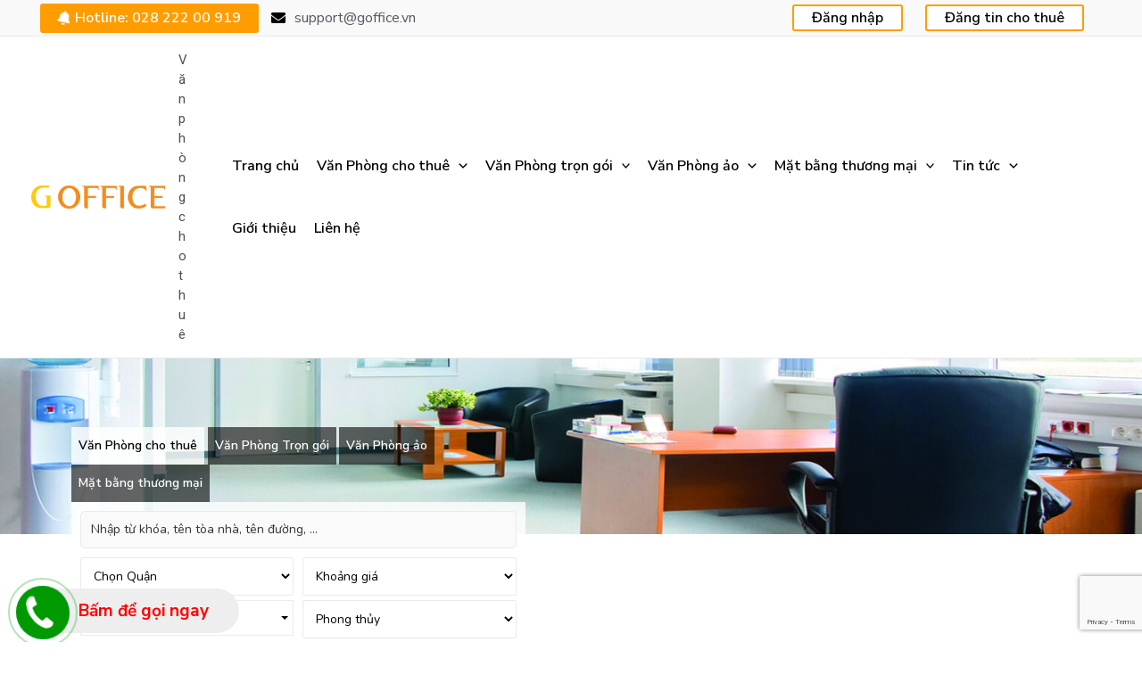

--- FILE ---
content_type: text/html; charset=UTF-8
request_url: https://www.timmatbang.net/toa-nha-cho-thue/toa-nha-phuc-kim-long-van-phong-cho-thue-quan-1/
body_size: 743733
content:
<!DOCTYPE html>
<html lang="vi">
<head>
<meta charset="UTF-8">
<meta name="viewport" content="width=device-width, initial-scale=1">
<link rel="profile" href="https://gmpg.org/xfn/11">

<meta name='robots' content='index, follow, max-image-preview:large, max-snippet:-1, max-video-preview:-1' />

<!-- Google Tag Manager for WordPress by gtm4wp.com -->
<script data-cfasync="false" data-pagespeed-no-defer type="text/javascript">//<![CDATA[
	var gtm4wp_datalayer_name = "dataLayer";
	var dataLayer = dataLayer || [];
//]]>
</script>
<!-- End Google Tag Manager for WordPress by gtm4wp.com -->
	<!-- This site is optimized with the Yoast SEO Premium plugin v17.6 (Yoast SEO v17.6) - https://yoast.com/wordpress/plugins/seo/ -->
	<title>Tòa Nhà Phúc Kim Long Văn Phòng Cho Thuê Quận 1 - Văn Phòng Cho Thuê</title>
	<link rel="canonical" href="https://www.timmatbang.net/toa-nha-cho-thue/toa-nha-phuc-kim-long-van-phong-cho-thue-quan-1/" />
	<meta property="og:locale" content="vi_VN" />
	<meta property="og:type" content="article" />
	<meta property="og:title" content="Tòa Nhà Phúc Kim Long Văn Phòng Cho Thuê Quận 1" />
	<meta property="og:description" content="Thông tin chung: – Tên tòa nhà: Tòa nhà Phúc Kim Long – Địa chỉ: 9 Nguyễn Trãi &#8211; Quận 1 – Kết cấu: 1 Tầng hầm + 1 Tầng trệt + 6 Tầng cao – Số thang máy: 01 – Điện: Máy phát điện dự phòng đảm bảo công suất 100% – Năm hoàn &hellip; Tòa Nhà Phúc Kim Long Văn Phòng Cho Thuê Quận 1 Read More »" />
	<meta property="og:url" content="https://www.timmatbang.net/toa-nha-cho-thue/toa-nha-phuc-kim-long-van-phong-cho-thue-quan-1/" />
	<meta property="og:site_name" content="Văn Phòng Cho Thuê" />
	<meta property="article:modified_time" content="2021-12-18T03:13:36+00:00" />
	<meta property="og:image" content="https://www.timmatbang.net/wp-content/uploads/2021/12/1-187.jpg" />
	<meta property="og:image:width" content="600" />
	<meta property="og:image:height" content="400" />
	<meta name="twitter:card" content="summary_large_image" />
	<meta name="twitter:label1" content="Ước tính thời gian đọc" />
	<meta name="twitter:data1" content="2 phút" />
	<script type="application/ld+json" class="yoast-schema-graph">{"@context":"https://schema.org","@graph":[{"@type":"WebSite","@id":"https://www.timmatbang.net/#website","url":"https://www.timmatbang.net/","name":"V\u0103n Ph\u00f2ng Cho Thu\u00ea","description":"V\u0103n ph\u00f2ng cho thu\u00ea","potentialAction":[{"@type":"SearchAction","target":{"@type":"EntryPoint","urlTemplate":"https://www.timmatbang.net/?s={search_term_string}"},"query-input":"required name=search_term_string"}],"inLanguage":"vi"},{"@type":"ImageObject","@id":"https://www.timmatbang.net/toa-nha-cho-thue/toa-nha-phuc-kim-long-van-phong-cho-thue-quan-1/#primaryimage","inLanguage":"vi","url":"https://www.timmatbang.net/wp-content/uploads/2021/12/1-187.jpg","contentUrl":"https://www.timmatbang.net/wp-content/uploads/2021/12/1-187.jpg","width":600,"height":400},{"@type":"WebPage","@id":"https://www.timmatbang.net/toa-nha-cho-thue/toa-nha-phuc-kim-long-van-phong-cho-thue-quan-1/#webpage","url":"https://www.timmatbang.net/toa-nha-cho-thue/toa-nha-phuc-kim-long-van-phong-cho-thue-quan-1/","name":"T\u00f2a Nh\u00e0 Ph\u00fac Kim Long V\u0103n Ph\u00f2ng Cho Thu\u00ea Qu\u1eadn 1 - V\u0103n Ph\u00f2ng Cho Thu\u00ea","isPartOf":{"@id":"https://www.timmatbang.net/#website"},"primaryImageOfPage":{"@id":"https://www.timmatbang.net/toa-nha-cho-thue/toa-nha-phuc-kim-long-van-phong-cho-thue-quan-1/#primaryimage"},"datePublished":"2021-12-18T03:10:20+00:00","dateModified":"2021-12-18T03:13:36+00:00","breadcrumb":{"@id":"https://www.timmatbang.net/toa-nha-cho-thue/toa-nha-phuc-kim-long-van-phong-cho-thue-quan-1/#breadcrumb"},"inLanguage":"vi","potentialAction":[{"@type":"ReadAction","target":["https://www.timmatbang.net/toa-nha-cho-thue/toa-nha-phuc-kim-long-van-phong-cho-thue-quan-1/"]}]},{"@type":"BreadcrumbList","@id":"https://www.timmatbang.net/toa-nha-cho-thue/toa-nha-phuc-kim-long-van-phong-cho-thue-quan-1/#breadcrumb","itemListElement":[{"@type":"ListItem","position":1,"name":"Home","item":"https://www.timmatbang.net/"},{"@type":"ListItem","position":2,"name":"V\u0103n Ph\u00f2ng cho thu\u00ea","item":"https://www.timmatbang.net/toa-nha-cho-thue/"},{"@type":"ListItem","position":3,"name":"T\u00f2a Nh\u00e0 Ph\u00fac Kim Long V\u0103n Ph\u00f2ng Cho Thu\u00ea Qu\u1eadn 1"}]}]}</script>
	<!-- / Yoast SEO Premium plugin. -->


<link rel='dns-prefetch' href='//polyfill.io' />
<link rel='dns-prefetch' href='//fonts.googleapis.com' />
<link rel="alternate" type="application/rss+xml" title="Dòng thông tin Văn Phòng Cho Thuê &raquo;" href="https://www.timmatbang.net/feed/" />
<link rel="alternate" type="application/rss+xml" title="Văn Phòng Cho Thuê &raquo; Dòng bình luận" href="https://www.timmatbang.net/comments/feed/" />
<link rel="alternate" title="oNhúng (JSON)" type="application/json+oembed" href="https://www.timmatbang.net/wp-json/oembed/1.0/embed?url=https%3A%2F%2Fwww.timmatbang.net%2Ftoa-nha-cho-thue%2Ftoa-nha-phuc-kim-long-van-phong-cho-thue-quan-1%2F" />
<link rel="alternate" title="oNhúng (XML)" type="text/xml+oembed" href="https://www.timmatbang.net/wp-json/oembed/1.0/embed?url=https%3A%2F%2Fwww.timmatbang.net%2Ftoa-nha-cho-thue%2Ftoa-nha-phuc-kim-long-van-phong-cho-thue-quan-1%2F&#038;format=xml" />
<style id='wp-img-auto-sizes-contain-inline-css'>
img:is([sizes=auto i],[sizes^="auto," i]){contain-intrinsic-size:3000px 1500px}
/*# sourceURL=wp-img-auto-sizes-contain-inline-css */
</style>
<link rel='stylesheet' id='astra-theme-css-css' href='https://www.timmatbang.net/wp-content/themes/astra/assets/css/minified/main.min.css?ver=3.7.5' media='all' />
<style id='astra-theme-css-inline-css'>
html{font-size:93.75%;}a,.page-title{color:var(--ast-global-color-0);}a:hover,a:focus{color:var(--ast-global-color-1);}body,button,input,select,textarea,.ast-button,.ast-custom-button{font-family:'Roboto',sans-serif;font-weight:400;font-size:15px;font-size:1rem;}blockquote{color:var(--ast-global-color-3);}.site-title{font-size:35px;font-size:2.3333333333333rem;display:none;}header .custom-logo-link img{max-width:150px;}.astra-logo-svg{width:150px;}.ast-archive-description .ast-archive-title{font-size:40px;font-size:2.6666666666667rem;}.site-header .site-description{font-size:15px;font-size:1rem;display:block;}.entry-title{font-size:30px;font-size:2rem;}h1,.entry-content h1{font-size:40px;font-size:2.6666666666667rem;}h2,.entry-content h2{font-size:30px;font-size:2rem;}h3,.entry-content h3{font-size:25px;font-size:1.6666666666667rem;}h4,.entry-content h4{font-size:20px;font-size:1.3333333333333rem;}h5,.entry-content h5{font-size:18px;font-size:1.2rem;}h6,.entry-content h6{font-size:15px;font-size:1rem;}.ast-single-post .entry-title,.page-title{font-size:30px;font-size:2rem;}::selection{background-color:var(--ast-global-color-0);color:#ffffff;}body,h1,.entry-title a,.entry-content h1,h2,.entry-content h2,h3,.entry-content h3,h4,.entry-content h4,h5,.entry-content h5,h6,.entry-content h6{color:var(--ast-global-color-3);}.tagcloud a:hover,.tagcloud a:focus,.tagcloud a.current-item{color:#ffffff;border-color:var(--ast-global-color-0);background-color:var(--ast-global-color-0);}input:focus,input[type="text"]:focus,input[type="email"]:focus,input[type="url"]:focus,input[type="password"]:focus,input[type="reset"]:focus,input[type="search"]:focus,textarea:focus{border-color:var(--ast-global-color-0);}input[type="radio"]:checked,input[type=reset],input[type="checkbox"]:checked,input[type="checkbox"]:hover:checked,input[type="checkbox"]:focus:checked,input[type=range]::-webkit-slider-thumb{border-color:var(--ast-global-color-0);background-color:var(--ast-global-color-0);box-shadow:none;}.site-footer a:hover + .post-count,.site-footer a:focus + .post-count{background:var(--ast-global-color-0);border-color:var(--ast-global-color-0);}.single .nav-links .nav-previous,.single .nav-links .nav-next{color:var(--ast-global-color-0);}.entry-meta,.entry-meta *{line-height:1.45;color:var(--ast-global-color-0);}.entry-meta a:hover,.entry-meta a:hover *,.entry-meta a:focus,.entry-meta a:focus *,.page-links > .page-link,.page-links .page-link:hover,.post-navigation a:hover{color:var(--ast-global-color-1);}#cat option,.secondary .calendar_wrap thead a,.secondary .calendar_wrap thead a:visited{color:var(--ast-global-color-0);}.secondary .calendar_wrap #today,.ast-progress-val span{background:var(--ast-global-color-0);}.secondary a:hover + .post-count,.secondary a:focus + .post-count{background:var(--ast-global-color-0);border-color:var(--ast-global-color-0);}.calendar_wrap #today > a{color:#ffffff;}.page-links .page-link,.single .post-navigation a{color:var(--ast-global-color-0);}.ast-archive-title{color:var(--ast-global-color-2);}.widget-title{font-size:21px;font-size:1.4rem;color:var(--ast-global-color-2);}.single .ast-author-details .author-title{color:var(--ast-global-color-1);}.ast-single-post .entry-content a,.ast-comment-content a:not(.ast-comment-edit-reply-wrap a){text-decoration:underline;}.ast-single-post .wp-block-button .wp-block-button__link,.ast-single-post .elementor-button-wrapper .elementor-button,.ast-single-post .entry-content .uagb-tab a,.ast-single-post .entry-content .uagb-ifb-cta a,.ast-single-post .entry-content .wp-block-uagb-buttons a,.ast-single-post .entry-content .uabb-module-content a,.ast-single-post .entry-content .uagb-post-grid a,.ast-single-post .entry-content .uagb-timeline a,.ast-single-post .entry-content .uagb-toc__wrap a,.ast-single-post .entry-content .uagb-taxomony-box a,.ast-single-post .entry-content .woocommerce a{text-decoration:none;}.ast-logo-title-inline .site-logo-img{padding-right:1em;}.site-logo-img img{ transition:all 0.2s linear;}.ast-page-builder-template .hentry {margin: 0;}.ast-page-builder-template .site-content > .ast-container {max-width: 100%;padding: 0;}.ast-page-builder-template .site-content #primary {padding: 0;margin: 0;}.ast-page-builder-template .no-results {text-align: center;margin: 4em auto;}.ast-page-builder-template .ast-pagination {padding: 2em;}.ast-page-builder-template .entry-header.ast-no-title.ast-no-thumbnail {margin-top: 0;}.ast-page-builder-template .entry-header.ast-header-without-markup {margin-top: 0;margin-bottom: 0;}.ast-page-builder-template .entry-header.ast-no-title.ast-no-meta {margin-bottom: 0;}.ast-page-builder-template.single .post-navigation {padding-bottom: 2em;}.ast-page-builder-template.single-post .site-content > .ast-container {max-width: 100%;}.ast-page-builder-template .entry-header {margin-top: 4em;margin-left: auto;margin-right: auto;padding-left: 20px;padding-right: 20px;}.ast-page-builder-template .ast-archive-description {margin-top: 4em;margin-left: auto;margin-right: auto;padding-left: 20px;padding-right: 20px;}.single.ast-page-builder-template .entry-header {padding-left: 20px;padding-right: 20px;}.ast-page-builder-template.ast-no-sidebar .entry-content .alignwide {margin-left: 0;margin-right: 0;}@media (max-width:921px){#ast-desktop-header{display:none;}}@media (min-width:921px){#ast-mobile-header{display:none;}}.wp-block-buttons.aligncenter{justify-content:center;}@media (min-width:1200px){.wp-block-group .has-background{padding:20px;}}@media (min-width:1200px){.ast-no-sidebar.ast-separate-container .entry-content .wp-block-group.alignwide,.ast-no-sidebar.ast-separate-container .entry-content .wp-block-cover.alignwide{margin-left:-20px;margin-right:-20px;padding-left:20px;padding-right:20px;}.ast-no-sidebar.ast-separate-container .entry-content .wp-block-cover.alignfull,.ast-no-sidebar.ast-separate-container .entry-content .wp-block-group.alignfull{margin-left:-6.67em;margin-right:-6.67em;padding-left:6.67em;padding-right:6.67em;}}@media (min-width:1200px){.wp-block-cover-image.alignwide .wp-block-cover__inner-container,.wp-block-cover.alignwide .wp-block-cover__inner-container,.wp-block-cover-image.alignfull .wp-block-cover__inner-container,.wp-block-cover.alignfull .wp-block-cover__inner-container{width:100%;}}.ast-plain-container.ast-no-sidebar #primary{margin-top:0;margin-bottom:0;}@media (max-width:921px){.ast-theme-transparent-header #primary,.ast-theme-transparent-header #secondary{padding:0;}}.wp-block-columns{margin-bottom:unset;}.wp-block-image.size-full{margin:2rem 0;}.wp-block-separator.has-background{padding:0;}.wp-block-gallery{margin-bottom:1.6em;}.wp-block-group{padding-top:4em;padding-bottom:4em;}.wp-block-group__inner-container .wp-block-columns:last-child,.wp-block-group__inner-container :last-child,.wp-block-table table{margin-bottom:0;}.blocks-gallery-grid{width:100%;}.wp-block-navigation-link__content{padding:5px 0;}.wp-block-group .wp-block-group .has-text-align-center,.wp-block-group .wp-block-column .has-text-align-center{max-width:100%;}.has-text-align-center{margin:0 auto;}@media (min-width:1200px){.wp-block-cover__inner-container,.alignwide .wp-block-group__inner-container,.alignfull .wp-block-group__inner-container{max-width:1200px;margin:0 auto;}.wp-block-group.alignnone,.wp-block-group.aligncenter,.wp-block-group.alignleft,.wp-block-group.alignright,.wp-block-group.alignwide,.wp-block-columns.alignwide{margin:2rem 0 1rem 0;}}@media (max-width:1200px){.wp-block-group{padding:3em;}.wp-block-group .wp-block-group{padding:1.5em;}.wp-block-columns,.wp-block-column{margin:1rem 0;}}@media (min-width:921px){.wp-block-columns .wp-block-group{padding:2em;}}@media (max-width:544px){.wp-block-cover-image .wp-block-cover__inner-container,.wp-block-cover .wp-block-cover__inner-container{width:unset;}.wp-block-cover,.wp-block-cover-image{padding:2em 0;}.wp-block-group,.wp-block-cover{padding:2em;}.wp-block-media-text__media img,.wp-block-media-text__media video{width:unset;max-width:100%;}.wp-block-media-text.has-background .wp-block-media-text__content{padding:1em;}}@media (max-width:921px){.ast-plain-container.ast-no-sidebar #primary{padding:0;}}@media (min-width:544px){.entry-content .wp-block-media-text.has-media-on-the-right .wp-block-media-text__content{padding:0 8% 0 0;}.entry-content .wp-block-media-text .wp-block-media-text__content{padding:0 0 0 8%;}.ast-plain-container .site-content .entry-content .has-custom-content-position.is-position-bottom-left > *,.ast-plain-container .site-content .entry-content .has-custom-content-position.is-position-bottom-right > *,.ast-plain-container .site-content .entry-content .has-custom-content-position.is-position-top-left > *,.ast-plain-container .site-content .entry-content .has-custom-content-position.is-position-top-right > *,.ast-plain-container .site-content .entry-content .has-custom-content-position.is-position-center-right > *,.ast-plain-container .site-content .entry-content .has-custom-content-position.is-position-center-left > *{margin:0;}}@media (max-width:544px){.entry-content .wp-block-media-text .wp-block-media-text__content{padding:8% 0;}.wp-block-media-text .wp-block-media-text__media img{width:auto;max-width:100%;}}.wp-block-button.is-style-outline .wp-block-button__link{border-color:var(--ast-global-color-0);}.wp-block-button.is-style-outline > .wp-block-button__link:not(.has-text-color),.wp-block-button.wp-block-button__link.is-style-outline:not(.has-text-color){color:var(--ast-global-color-0);}.wp-block-button.is-style-outline .wp-block-button__link:hover,.wp-block-button.is-style-outline .wp-block-button__link:focus{color:#ffffff !important;background-color:var(--ast-global-color-1);border-color:var(--ast-global-color-1);}.post-page-numbers.current .page-link,.ast-pagination .page-numbers.current{color:#ffffff;border-color:var(--ast-global-color-0);background-color:var(--ast-global-color-0);border-radius:2px;}@media (min-width:544px){.entry-content > .alignleft{margin-right:20px;}.entry-content > .alignright{margin-left:20px;}}h1.widget-title{font-weight:inherit;}h2.widget-title{font-weight:inherit;}h3.widget-title{font-weight:inherit;}@media (max-width:921px){.ast-separate-container .ast-article-post,.ast-separate-container .ast-article-single{padding:1.5em 2.14em;}.ast-separate-container #primary,.ast-separate-container #secondary{padding:1.5em 0;}#primary,#secondary{padding:1.5em 0;margin:0;}.ast-left-sidebar #content > .ast-container{display:flex;flex-direction:column-reverse;width:100%;}.ast-author-box img.avatar{margin:20px 0 0 0;}}@media (min-width:922px){.ast-separate-container.ast-right-sidebar #primary,.ast-separate-container.ast-left-sidebar #primary{border:0;}.search-no-results.ast-separate-container #primary{margin-bottom:4em;}}.wp-block-button .wp-block-button__link{color:#ffffff;}.wp-block-button .wp-block-button__link:hover,.wp-block-button .wp-block-button__link:focus{color:#ffffff;background-color:var(--ast-global-color-1);border-color:var(--ast-global-color-1);}.wp-block-button .wp-block-button__link{border-style:solid;border-color:var(--ast-global-color-0);background-color:var(--ast-global-color-0);color:#ffffff;font-family:inherit;font-weight:inherit;line-height:1;border-radius:2px;}.wp-block-buttons .wp-block-button .wp-block-button__link{padding-top:15px;padding-right:30px;padding-bottom:15px;padding-left:30px;}@media (max-width:921px){.wp-block-button .wp-block-button__link{padding-top:14px;padding-right:28px;padding-bottom:14px;padding-left:28px;}}@media (max-width:544px){.wp-block-button .wp-block-button__link{padding-top:12px;padding-right:24px;padding-bottom:12px;padding-left:24px;}}.menu-toggle,button,.ast-button,.ast-custom-button,.button,input#submit,input[type="button"],input[type="submit"],input[type="reset"],form[CLASS*="wp-block-search__"].wp-block-search .wp-block-search__inside-wrapper .wp-block-search__button{border-style:solid;border-top-width:0;border-right-width:0;border-left-width:0;border-bottom-width:0;color:#ffffff;border-color:var(--ast-global-color-0);background-color:var(--ast-global-color-0);border-radius:2px;padding-top:15px;padding-right:30px;padding-bottom:15px;padding-left:30px;font-family:inherit;font-weight:inherit;line-height:1;}button:focus,.menu-toggle:hover,button:hover,.ast-button:hover,.ast-custom-button:hover .button:hover,.ast-custom-button:hover ,input[type=reset]:hover,input[type=reset]:focus,input#submit:hover,input#submit:focus,input[type="button"]:hover,input[type="button"]:focus,input[type="submit"]:hover,input[type="submit"]:focus,form[CLASS*="wp-block-search__"].wp-block-search .wp-block-search__inside-wrapper .wp-block-search__button:hover,form[CLASS*="wp-block-search__"].wp-block-search .wp-block-search__inside-wrapper .wp-block-search__button:focus{color:#ffffff;background-color:var(--ast-global-color-1);border-color:var(--ast-global-color-1);}@media (min-width:544px){.ast-container{max-width:100%;}}@media (max-width:544px){.ast-separate-container .ast-article-post,.ast-separate-container .ast-article-single,.ast-separate-container .comments-title,.ast-separate-container .ast-archive-description{padding:1.5em 1em;}.ast-separate-container #content .ast-container{padding-left:0.54em;padding-right:0.54em;}.ast-separate-container .ast-comment-list li.depth-1{padding:1.5em 1em;margin-bottom:1.5em;}.ast-separate-container .ast-comment-list .bypostauthor{padding:.5em;}.ast-search-menu-icon.ast-dropdown-active .search-field{width:170px;}.menu-toggle,button,.ast-button,.button,input#submit,input[type="button"],input[type="submit"],input[type="reset"]{padding-top:12px;padding-right:24px;padding-bottom:12px;padding-left:24px;}}@media (max-width:921px){.menu-toggle,button,.ast-button,.button,input#submit,input[type="button"],input[type="submit"],input[type="reset"]{padding-top:14px;padding-right:28px;padding-bottom:14px;padding-left:28px;}.ast-mobile-header-stack .main-header-bar .ast-search-menu-icon{display:inline-block;}.ast-header-break-point.ast-header-custom-item-outside .ast-mobile-header-stack .main-header-bar .ast-search-icon{margin:0;}.ast-comment-avatar-wrap img{max-width:2.5em;}.ast-separate-container .ast-comment-list li.depth-1{padding:1.5em 2.14em;}.ast-separate-container .comment-respond{padding:2em 2.14em;}.ast-comment-meta{padding:0 1.8888em 1.3333em;}}body,.ast-separate-container{background-color:var(--ast-global-color-5);;background-image:none;;}.ast-no-sidebar.ast-separate-container .entry-content .alignfull {margin-left: -6.67em;margin-right: -6.67em;width: auto;}@media (max-width: 1200px) {.ast-no-sidebar.ast-separate-container .entry-content .alignfull {margin-left: -2.4em;margin-right: -2.4em;}}@media (max-width: 768px) {.ast-no-sidebar.ast-separate-container .entry-content .alignfull {margin-left: -2.14em;margin-right: -2.14em;}}@media (max-width: 544px) {.ast-no-sidebar.ast-separate-container .entry-content .alignfull {margin-left: -1em;margin-right: -1em;}}.ast-no-sidebar.ast-separate-container .entry-content .alignwide {margin-left: -20px;margin-right: -20px;}.ast-no-sidebar.ast-separate-container .entry-content .wp-block-column .alignfull,.ast-no-sidebar.ast-separate-container .entry-content .wp-block-column .alignwide {margin-left: auto;margin-right: auto;width: 100%;}@media (max-width:921px){.site-title{display:none;}.ast-archive-description .ast-archive-title{font-size:40px;}.site-header .site-description{display:none;}.entry-title{font-size:30px;}h1,.entry-content h1{font-size:30px;}h2,.entry-content h2{font-size:25px;}h3,.entry-content h3{font-size:20px;}.ast-single-post .entry-title,.page-title{font-size:30px;}}@media (max-width:544px){.site-title{display:none;}.ast-archive-description .ast-archive-title{font-size:40px;}.site-header .site-description{display:none;}.entry-title{font-size:30px;}h1,.entry-content h1{font-size:30px;}h2,.entry-content h2{font-size:25px;}h3,.entry-content h3{font-size:20px;}.ast-single-post .entry-title,.page-title{font-size:30px;}}@media (max-width:921px){html{font-size:85.5%;}}@media (max-width:544px){html{font-size:85.5%;}}@media (min-width:922px){.ast-container{max-width:1240px;}}@media (min-width:922px){.site-content .ast-container{display:flex;}}@media (max-width:921px){.site-content .ast-container{flex-direction:column;}}@media (min-width:922px){.main-header-menu .sub-menu .menu-item.ast-left-align-sub-menu:hover > .sub-menu,.main-header-menu .sub-menu .menu-item.ast-left-align-sub-menu.focus > .sub-menu{margin-left:-0px;}}.wp-block-search {margin-bottom: 20px;}.wp-block-site-tagline {margin-top: 20px;}form.wp-block-search .wp-block-search__input,.wp-block-search.wp-block-search__button-inside .wp-block-search__inside-wrapper,.wp-block-search.wp-block-search__button-inside .wp-block-search__inside-wrapper {border-color: #eaeaea;background: #fafafa;}.wp-block-search.wp-block-search__button-inside .wp-block-search__inside-wrapper .wp-block-search__input:focus,.wp-block-loginout input:focus {outline: thin dotted;}.wp-block-loginout input:focus {border-color: transparent;} form.wp-block-search .wp-block-search__inside-wrapper .wp-block-search__input {padding: 12px;}form.wp-block-search .wp-block-search__button svg {fill: currentColor;width: 20px;height: 20px;}.wp-block-loginout p label {display: block;}.wp-block-loginout p:not(.login-remember):not(.login-submit) input {width: 100%;}.wp-block-loginout .login-remember input {width: 1.1rem;height: 1.1rem;margin: 0 5px 4px 0;vertical-align: middle;}blockquote {padding: 1.2em;}:root .has-ast-global-color-0-color{color:var(--ast-global-color-0);}:root .has-ast-global-color-0-background-color{background-color:var(--ast-global-color-0);}:root .wp-block-button .has-ast-global-color-0-color{color:var(--ast-global-color-0);}:root .wp-block-button .has-ast-global-color-0-background-color{background-color:var(--ast-global-color-0);}:root .has-ast-global-color-1-color{color:var(--ast-global-color-1);}:root .has-ast-global-color-1-background-color{background-color:var(--ast-global-color-1);}:root .wp-block-button .has-ast-global-color-1-color{color:var(--ast-global-color-1);}:root .wp-block-button .has-ast-global-color-1-background-color{background-color:var(--ast-global-color-1);}:root .has-ast-global-color-2-color{color:var(--ast-global-color-2);}:root .has-ast-global-color-2-background-color{background-color:var(--ast-global-color-2);}:root .wp-block-button .has-ast-global-color-2-color{color:var(--ast-global-color-2);}:root .wp-block-button .has-ast-global-color-2-background-color{background-color:var(--ast-global-color-2);}:root .has-ast-global-color-3-color{color:var(--ast-global-color-3);}:root .has-ast-global-color-3-background-color{background-color:var(--ast-global-color-3);}:root .wp-block-button .has-ast-global-color-3-color{color:var(--ast-global-color-3);}:root .wp-block-button .has-ast-global-color-3-background-color{background-color:var(--ast-global-color-3);}:root .has-ast-global-color-4-color{color:var(--ast-global-color-4);}:root .has-ast-global-color-4-background-color{background-color:var(--ast-global-color-4);}:root .wp-block-button .has-ast-global-color-4-color{color:var(--ast-global-color-4);}:root .wp-block-button .has-ast-global-color-4-background-color{background-color:var(--ast-global-color-4);}:root .has-ast-global-color-5-color{color:var(--ast-global-color-5);}:root .has-ast-global-color-5-background-color{background-color:var(--ast-global-color-5);}:root .wp-block-button .has-ast-global-color-5-color{color:var(--ast-global-color-5);}:root .wp-block-button .has-ast-global-color-5-background-color{background-color:var(--ast-global-color-5);}:root .has-ast-global-color-6-color{color:var(--ast-global-color-6);}:root .has-ast-global-color-6-background-color{background-color:var(--ast-global-color-6);}:root .wp-block-button .has-ast-global-color-6-color{color:var(--ast-global-color-6);}:root .wp-block-button .has-ast-global-color-6-background-color{background-color:var(--ast-global-color-6);}:root .has-ast-global-color-7-color{color:var(--ast-global-color-7);}:root .has-ast-global-color-7-background-color{background-color:var(--ast-global-color-7);}:root .wp-block-button .has-ast-global-color-7-color{color:var(--ast-global-color-7);}:root .wp-block-button .has-ast-global-color-7-background-color{background-color:var(--ast-global-color-7);}:root .has-ast-global-color-8-color{color:var(--ast-global-color-8);}:root .has-ast-global-color-8-background-color{background-color:var(--ast-global-color-8);}:root .wp-block-button .has-ast-global-color-8-color{color:var(--ast-global-color-8);}:root .wp-block-button .has-ast-global-color-8-background-color{background-color:var(--ast-global-color-8);}:root{--ast-global-color-0:#0170B9;--ast-global-color-1:#3a3a3a;--ast-global-color-2:#3a3a3a;--ast-global-color-3:#4B4F58;--ast-global-color-4:#F5F5F5;--ast-global-color-5:#FFFFFF;--ast-global-color-6:#F2F5F7;--ast-global-color-7:#424242;--ast-global-color-8:#000000;}.ast-breadcrumbs .trail-browse,.ast-breadcrumbs .trail-items,.ast-breadcrumbs .trail-items li{display:inline-block;margin:0;padding:0;border:none;background:inherit;text-indent:0;}.ast-breadcrumbs .trail-browse{font-size:inherit;font-style:inherit;font-weight:inherit;color:inherit;}.ast-breadcrumbs .trail-items{list-style:none;}.trail-items li::after{padding:0 0.3em;content:"\00bb";}.trail-items li:last-of-type::after{display:none;}h1,.entry-content h1,h2,.entry-content h2,h3,.entry-content h3,h4,.entry-content h4,h5,.entry-content h5,h6,.entry-content h6{color:var(--ast-global-color-2);}.entry-title a{color:var(--ast-global-color-2);}@media (max-width:921px){.ast-builder-grid-row-container.ast-builder-grid-row-tablet-3-firstrow .ast-builder-grid-row > *:first-child,.ast-builder-grid-row-container.ast-builder-grid-row-tablet-3-lastrow .ast-builder-grid-row > *:last-child{grid-column:1 / -1;}}@media (max-width:544px){.ast-builder-grid-row-container.ast-builder-grid-row-mobile-3-firstrow .ast-builder-grid-row > *:first-child,.ast-builder-grid-row-container.ast-builder-grid-row-mobile-3-lastrow .ast-builder-grid-row > *:last-child{grid-column:1 / -1;}}.ast-builder-layout-element[data-section="title_tagline"]{display:flex;}@media (max-width:921px){.ast-header-break-point .ast-builder-layout-element[data-section="title_tagline"]{display:flex;}}@media (max-width:544px){.ast-header-break-point .ast-builder-layout-element[data-section="title_tagline"]{display:flex;}}.ast-builder-menu-1{font-family:'Nunito Sans',sans-serif;font-weight:600;}.ast-builder-menu-1 .menu-item > .menu-link{font-size:16px;font-size:1.0666666666667rem;color:var(--ast-global-color-8);padding-top:0px;padding-bottom:0px;padding-left:10px;padding-right:10px;}.ast-builder-menu-1 .menu-item > .ast-menu-toggle{color:var(--ast-global-color-8);}.ast-builder-menu-1 .menu-item:hover > .menu-link,.ast-builder-menu-1 .inline-on-mobile .menu-item:hover > .ast-menu-toggle{color:#f68b1f;}.ast-builder-menu-1 .menu-item:hover > .ast-menu-toggle{color:#f68b1f;}.ast-builder-menu-1 .sub-menu,.ast-builder-menu-1 .inline-on-mobile .sub-menu{border-top-width:2px;border-bottom-width:0;border-right-width:0;border-left-width:0;border-color:#000000;border-style:solid;border-radius:5px;}.ast-builder-menu-1 .main-header-menu > .menu-item > .sub-menu,.ast-builder-menu-1 .main-header-menu > .menu-item > .astra-full-megamenu-wrapper{margin-top:0;}.ast-desktop .ast-builder-menu-1 .main-header-menu > .menu-item > .sub-menu:before,.ast-desktop .ast-builder-menu-1 .main-header-menu > .menu-item > .astra-full-megamenu-wrapper:before{height:calc( 0px + 5px );}.ast-builder-menu-1 .menu-item.menu-item-has-children > .ast-menu-toggle{top:0px;right:calc( 10px - 0.907em );}.ast-desktop .ast-builder-menu-1 .menu-item .sub-menu .menu-link{border-style:none;}@media (max-width:921px){.ast-header-break-point .ast-builder-menu-1 .menu-item.menu-item-has-children > .ast-menu-toggle{top:0;}.ast-builder-menu-1 .menu-item-has-children > .menu-link:after{content:unset;}}@media (max-width:544px){.ast-header-break-point .ast-builder-menu-1 .menu-item.menu-item-has-children > .ast-menu-toggle{top:0;}}.ast-builder-menu-1{display:flex;}@media (max-width:921px){.ast-header-break-point .ast-builder-menu-1{display:flex;}}@media (max-width:544px){.ast-header-break-point .ast-builder-menu-1{display:flex;}}.header-widget-area[data-section="sidebar-widgets-header-widget-1"]{display:block;}@media (max-width:921px){.ast-header-break-point .header-widget-area[data-section="sidebar-widgets-header-widget-1"]{display:block;}}@media (max-width:544px){.ast-header-break-point .header-widget-area[data-section="sidebar-widgets-header-widget-1"]{display:block;}}.header-widget-area[data-section="sidebar-widgets-header-widget-2"]{display:block;}@media (max-width:921px){.ast-header-break-point .header-widget-area[data-section="sidebar-widgets-header-widget-2"]{display:block;}}@media (max-width:544px){.ast-header-break-point .header-widget-area[data-section="sidebar-widgets-header-widget-2"]{display:block;}}.header-widget-area[data-section="sidebar-widgets-header-widget-3"]{display:block;}@media (max-width:921px){.ast-header-break-point .header-widget-area[data-section="sidebar-widgets-header-widget-3"]{display:block;}}@media (max-width:544px){.ast-header-break-point .header-widget-area[data-section="sidebar-widgets-header-widget-3"]{display:block;}}.site-below-footer-wrap{padding-top:20px;padding-bottom:20px;}.site-below-footer-wrap[data-section="section-below-footer-builder"]{background-color:#eeeeee;;min-height:80px;}.site-below-footer-wrap[data-section="section-below-footer-builder"] .ast-builder-grid-row{max-width:1200px;margin-left:auto;margin-right:auto;}.site-below-footer-wrap[data-section="section-below-footer-builder"] .ast-builder-grid-row,.site-below-footer-wrap[data-section="section-below-footer-builder"] .site-footer-section{align-items:flex-start;}.site-below-footer-wrap[data-section="section-below-footer-builder"].ast-footer-row-inline .site-footer-section{display:flex;margin-bottom:0;}.ast-builder-grid-row-full .ast-builder-grid-row{grid-template-columns:1fr;}@media (max-width:921px){.site-below-footer-wrap[data-section="section-below-footer-builder"].ast-footer-row-tablet-inline .site-footer-section{display:flex;margin-bottom:0;}.site-below-footer-wrap[data-section="section-below-footer-builder"].ast-footer-row-tablet-stack .site-footer-section{display:block;margin-bottom:10px;}.ast-builder-grid-row-container.ast-builder-grid-row-tablet-full .ast-builder-grid-row{grid-template-columns:1fr;}}@media (max-width:544px){.site-below-footer-wrap[data-section="section-below-footer-builder"].ast-footer-row-mobile-inline .site-footer-section{display:flex;margin-bottom:0;}.site-below-footer-wrap[data-section="section-below-footer-builder"].ast-footer-row-mobile-stack .site-footer-section{display:block;margin-bottom:10px;}.ast-builder-grid-row-container.ast-builder-grid-row-mobile-full .ast-builder-grid-row{grid-template-columns:1fr;}}.site-below-footer-wrap[data-section="section-below-footer-builder"]{display:grid;}@media (max-width:921px){.ast-header-break-point .site-below-footer-wrap[data-section="section-below-footer-builder"]{display:grid;}}@media (max-width:544px){.ast-header-break-point .site-below-footer-wrap[data-section="section-below-footer-builder"]{display:grid;}}.ast-footer-copyright{text-align:center;}.ast-footer-copyright {color:var(--ast-global-color-3);}@media (max-width:921px){.ast-footer-copyright{text-align:center;}}@media (max-width:544px){.ast-footer-copyright{text-align:center;}}.ast-footer-copyright.ast-builder-layout-element{display:flex;}@media (max-width:921px){.ast-header-break-point .ast-footer-copyright.ast-builder-layout-element{display:flex;}}@media (max-width:544px){.ast-header-break-point .ast-footer-copyright.ast-builder-layout-element{display:flex;}}.elementor-template-full-width .ast-container{display:block;}@media (max-width:544px){.elementor-element .elementor-wc-products .woocommerce[class*="columns-"] ul.products li.product{width:auto;margin:0;}.elementor-element .woocommerce .woocommerce-result-count{float:none;}}.ast-desktop .ast-mega-menu-enabled .ast-builder-menu-1 div:not( .astra-full-megamenu-wrapper) .sub-menu,.ast-desktop .ast-builder-menu-1 .sub-menu,.ast-builder-menu-1 .inline-on-mobile .sub-menu,.ast-desktop .ast-builder-menu-1 .astra-full-megamenu-wrapper,.ast-desktop .ast-builder-menu-1 .sub-menu{box-shadow:0px 4px 10px -2px rgba(0,0,0,0.1);}.ast-desktop .ast-mobile-popup-drawer.active .ast-mobile-popup-inner{max-width:35%;}@media (max-width:921px){.ast-mobile-popup-drawer.active .ast-mobile-popup-inner{max-width:70%;}}@media (max-width:544px){.ast-mobile-popup-drawer.active .ast-mobile-popup-inner{max-width:90%;}}.ast-header-break-point .main-header-bar{border-bottom-width:1px;}@media (min-width:922px){.main-header-bar{border-bottom-width:1px;}}.ast-safari-browser-less-than-11 .main-header-menu .menu-item,.ast-safari-browser-less-than-11 .main-header-bar .ast-masthead-custom-menu-items{display:block;}.main-header-menu .menu-item,#astra-footer-menu .menu-item,.main-header-bar .ast-masthead-custom-menu-items{-js-display:flex;display:flex;-webkit-box-pack:center;-webkit-justify-content:center;-moz-box-pack:center;-ms-flex-pack:center;justify-content:center;-webkit-box-orient:vertical;-webkit-box-direction:normal;-webkit-flex-direction:column;-moz-box-orient:vertical;-moz-box-direction:normal;-ms-flex-direction:column;flex-direction:column;}.main-header-menu > .menu-item > .menu-link,#astra-footer-menu > .menu-item > .menu-link{height:100%;-webkit-box-align:center;-webkit-align-items:center;-moz-box-align:center;-ms-flex-align:center;align-items:center;-js-display:flex;display:flex;}.ast-header-break-point .main-navigation ul .menu-item .menu-link .icon-arrow:first-of-type svg{top:.2em;margin-top:0px;margin-left:0px;width:.65em;transform:translate(0,-2px) rotateZ(270deg);}.ast-mobile-popup-content .ast-submenu-expanded > .ast-menu-toggle{transform:rotateX(180deg);}.ast-separate-container .blog-layout-1,.ast-separate-container .blog-layout-2,.ast-separate-container .blog-layout-3{background-color:transparent;background-image:none;}.ast-separate-container .ast-article-post{background-color:var(--ast-global-color-5);;background-image:none;;}@media (max-width:921px){.ast-separate-container .ast-article-post{background-color:var(--ast-global-color-5);;background-image:none;;}}@media (max-width:544px){.ast-separate-container .ast-article-post{background-color:var(--ast-global-color-5);;background-image:none;;}}.ast-separate-container .ast-article-single:not(.ast-related-post),.ast-separate-container .comments-area .comment-respond,.ast-separate-container .comments-area .ast-comment-list li,.ast-separate-container .ast-woocommerce-container,.ast-separate-container .error-404,.ast-separate-container .no-results,.single.ast-separate-container .ast-author-meta,.ast-separate-container .related-posts-title-wrapper,.ast-separate-container.ast-two-container #secondary .widget,.ast-separate-container .comments-count-wrapper,.ast-box-layout.ast-plain-container .site-content,.ast-padded-layout.ast-plain-container .site-content,.ast-separate-container .comments-area .comments-title{background-color:var(--ast-global-color-5);;background-image:none;;}@media (max-width:921px){.ast-separate-container .ast-article-single:not(.ast-related-post),.ast-separate-container .comments-area .comment-respond,.ast-separate-container .comments-area .ast-comment-list li,.ast-separate-container .ast-woocommerce-container,.ast-separate-container .error-404,.ast-separate-container .no-results,.single.ast-separate-container .ast-author-meta,.ast-separate-container .related-posts-title-wrapper,.ast-separate-container.ast-two-container #secondary .widget,.ast-separate-container .comments-count-wrapper,.ast-box-layout.ast-plain-container .site-content,.ast-padded-layout.ast-plain-container .site-content,.ast-separate-container .comments-area .comments-title{background-color:var(--ast-global-color-5);;background-image:none;;}}@media (max-width:544px){.ast-separate-container .ast-article-single:not(.ast-related-post),.ast-separate-container .comments-area .comment-respond,.ast-separate-container .comments-area .ast-comment-list li,.ast-separate-container .ast-woocommerce-container,.ast-separate-container .error-404,.ast-separate-container .no-results,.single.ast-separate-container .ast-author-meta,.ast-separate-container .related-posts-title-wrapper,.ast-separate-container.ast-two-container #secondary .widget,.ast-separate-container .comments-count-wrapper,.ast-box-layout.ast-plain-container .site-content,.ast-padded-layout.ast-plain-container .site-content,.ast-separate-container .comments-area .comments-title{background-color:var(--ast-global-color-5);;background-image:none;;}}.ast-off-canvas-active body.ast-main-header-nav-open {overflow: hidden;}.ast-mobile-popup-drawer .ast-mobile-popup-overlay {background-color: rgba(0,0,0,0.4);position: fixed;top: 0;right: 0;bottom: 0;left: 0;visibility: hidden;opacity: 0;transition: opacity 0.2s ease-in-out;}.ast-mobile-popup-drawer .ast-mobile-popup-header {-js-display: flex;display: flex;justify-content: flex-end;min-height: calc( 1.2em + 24px);}.ast-mobile-popup-drawer .ast-mobile-popup-header .menu-toggle-close {background: transparent;border: 0;font-size: 24px;line-height: 1;padding: .6em;color: inherit;-js-display: flex;display: flex;box-shadow: none;}.ast-mobile-popup-drawer.ast-mobile-popup-full-width .ast-mobile-popup-inner {max-width: none;transition: transform 0s ease-in,opacity 0.2s ease-in;}.ast-mobile-popup-drawer.active {left: 0;opacity: 1;right: 0;z-index: 100000;transition: opacity 0.25s ease-out;}.ast-mobile-popup-drawer.active .ast-mobile-popup-overlay {opacity: 1;cursor: pointer;visibility: visible;}body.admin-bar .ast-mobile-popup-drawer,body.admin-bar .ast-mobile-popup-drawer .ast-mobile-popup-inner {top: 32px;}body.admin-bar.ast-primary-sticky-header-active .ast-mobile-popup-drawer,body.admin-bar.ast-primary-sticky-header-active .ast-mobile-popup-drawer .ast-mobile-popup-inner{top: 0px;}@media (max-width: 782px) {body.admin-bar .ast-mobile-popup-drawer,body.admin-bar .ast-mobile-popup-drawer .ast-mobile-popup-inner {top: 46px;}}.ast-mobile-popup-content > *,.ast-desktop-popup-content > *{padding: 10px 0;height: auto;}.ast-mobile-popup-content > *:first-child,.ast-desktop-popup-content > *:first-child{padding-top: 10px;}.ast-mobile-popup-content > .ast-builder-menu,.ast-desktop-popup-content > .ast-builder-menu{padding-top: 0;}.ast-mobile-popup-content > *:last-child,.ast-desktop-popup-content > *:last-child {padding-bottom: 0;}.ast-mobile-popup-drawer .ast-mobile-popup-content .ast-search-icon,.ast-mobile-popup-drawer .main-header-bar-navigation .menu-item-has-children .sub-menu,.ast-mobile-popup-drawer .ast-desktop-popup-content .ast-search-icon {display: none;}.ast-mobile-popup-drawer .ast-mobile-popup-content .ast-search-menu-icon.ast-inline-search label,.ast-mobile-popup-drawer .ast-desktop-popup-content .ast-search-menu-icon.ast-inline-search label {width: 100%;}.ast-mobile-popup-content .ast-builder-menu-mobile .main-header-menu,.ast-mobile-popup-content .ast-builder-menu-mobile .main-header-menu .sub-menu {background-color: transparent;}.ast-mobile-popup-content .ast-icon svg {height: .85em;width: .95em;margin-top: 15px;}.ast-mobile-popup-content .ast-icon.icon-search svg {margin-top: 0;}.ast-desktop .ast-desktop-popup-content .astra-menu-animation-slide-up > .menu-item > .sub-menu,.ast-desktop .ast-desktop-popup-content .astra-menu-animation-slide-up > .menu-item .menu-item > .sub-menu,.ast-desktop .ast-desktop-popup-content .astra-menu-animation-slide-down > .menu-item > .sub-menu,.ast-desktop .ast-desktop-popup-content .astra-menu-animation-slide-down > .menu-item .menu-item > .sub-menu,.ast-desktop .ast-desktop-popup-content .astra-menu-animation-fade > .menu-item > .sub-menu,.ast-mobile-popup-drawer.show,.ast-desktop .ast-desktop-popup-content .astra-menu-animation-fade > .menu-item .menu-item > .sub-menu{opacity: 1;visibility: visible;}.ast-mobile-popup-drawer {position: fixed;top: 0;bottom: 0;left: -99999rem;right: 99999rem;transition: opacity 0.25s ease-in,left 0s 0.25s,right 0s 0.25s;opacity: 0;}.ast-mobile-popup-drawer .ast-mobile-popup-inner {width: 100%;transform: translateX(100%);max-width: 90%;right: 0;top: 0;background: #fafafa;color: #3a3a3a;bottom: 0;opacity: 0;position: fixed;box-shadow: 0 0 2rem 0 rgba(0,0,0,0.1);-js-display: flex;display: flex;flex-direction: column;transition: transform 0.2s ease-in,opacity 0.2s ease-in;overflow-y:auto;overflow-x:hidden;}.ast-mobile-popup-drawer.ast-mobile-popup-left .ast-mobile-popup-inner {transform: translateX(-100%);right: auto;left: 0;}.ast-hfb-header.ast-default-menu-enable.ast-header-break-point .ast-mobile-popup-drawer .main-header-bar-navigation ul .menu-item .sub-menu .menu-link {padding-left: 30px;}.ast-hfb-header.ast-default-menu-enable.ast-header-break-point .ast-mobile-popup-drawer .main-header-bar-navigation .sub-menu .menu-item .menu-item .menu-link {padding-left: 40px;}.ast-mobile-popup-drawer .main-header-bar-navigation .menu-item-has-children > .ast-menu-toggle {right: calc( 20px - 0.907em);}.ast-mobile-popup-drawer.content-align-flex-end .main-header-bar-navigation .menu-item-has-children > .ast-menu-toggle {left: calc( 20px - 0.907em);}.ast-mobile-popup-drawer .ast-mobile-popup-content .ast-search-menu-icon,.ast-mobile-popup-drawer .ast-mobile-popup-content .ast-search-menu-icon.slide-search,.ast-mobile-popup-drawer .ast-desktop-popup-content .ast-search-menu-icon,.ast-mobile-popup-drawer .ast-desktop-popup-content .ast-search-menu-icon.slide-search {width: 100%;position: relative;display: block;right: auto;transform: none;}.ast-mobile-popup-drawer .ast-mobile-popup-content .ast-search-menu-icon.slide-search .search-form,.ast-mobile-popup-drawer .ast-mobile-popup-content .ast-search-menu-icon .search-form,.ast-mobile-popup-drawer .ast-desktop-popup-content .ast-search-menu-icon.slide-search .search-form,.ast-mobile-popup-drawer .ast-desktop-popup-content .ast-search-menu-icon .search-form {right: 0;visibility: visible;opacity: 1;position: relative;top: auto;transform: none;padding: 0;display: block;overflow: hidden;}.ast-mobile-popup-drawer .ast-mobile-popup-content .ast-search-menu-icon.ast-inline-search .search-field,.ast-mobile-popup-drawer .ast-mobile-popup-content .ast-search-menu-icon .search-field,.ast-mobile-popup-drawer .ast-desktop-popup-content .ast-search-menu-icon.ast-inline-search .search-field,.ast-mobile-popup-drawer .ast-desktop-popup-content .ast-search-menu-icon .search-field {width: 100%;padding-right: 5.5em;}.ast-mobile-popup-drawer .ast-mobile-popup-content .ast-search-menu-icon .search-submit,.ast-mobile-popup-drawer .ast-desktop-popup-content .ast-search-menu-icon .search-submit {display: block;position: absolute;height: 100%;top: 0;right: 0;padding: 0 1em;border-radius: 0;}.ast-mobile-popup-drawer.active .ast-mobile-popup-inner {opacity: 1;visibility: visible;transform: translateX(0%);}.ast-mobile-popup-drawer.active .ast-mobile-popup-inner{background-color:#ffffff;;}.ast-mobile-header-wrap .ast-mobile-header-content,.ast-desktop-header-content{background-color:#ffffff;;}.ast-mobile-popup-content > *,.ast-mobile-header-content > *,.ast-desktop-popup-content > *,.ast-desktop-header-content > *{padding-top:0;padding-bottom:0;}.content-align-flex-start .ast-builder-layout-element{justify-content:flex-start;}.content-align-flex-start .main-header-menu{text-align:left;}.ast-mobile-popup-drawer.active .menu-toggle-close{color:#3a3a3a;}.ast-mobile-header-wrap .ast-primary-header-bar,.ast-primary-header-bar .site-primary-header-wrap{min-height:70px;}.ast-desktop .ast-primary-header-bar .main-header-menu > .menu-item{line-height:70px;}#masthead .ast-container,.site-header-focus-item + .ast-breadcrumbs-wrapper{max-width:100%;padding-left:35px;padding-right:35px;}@media (max-width:921px){#masthead .ast-mobile-header-wrap .ast-primary-header-bar,#masthead .ast-mobile-header-wrap .ast-below-header-bar{padding-left:20px;padding-right:20px;}}.ast-header-break-point .ast-primary-header-bar{border-bottom-width:1px;border-bottom-color:#eaeaea;border-bottom-style:solid;}@media (min-width:922px){.ast-primary-header-bar{border-bottom-width:1px;border-bottom-color:#eaeaea;border-bottom-style:solid;}}.ast-primary-header-bar{background-color:#ffffff;;background-image:none;;}.ast-primary-header-bar{display:block;}@media (max-width:921px){.ast-header-break-point .ast-primary-header-bar{display:grid;}}@media (max-width:544px){.ast-header-break-point .ast-primary-header-bar{display:grid;}}[data-section="section-header-mobile-trigger"] .ast-button-wrap .ast-mobile-menu-trigger-minimal{color:#f68b1f;border:none;background:transparent;}[data-section="section-header-mobile-trigger"] .ast-button-wrap .mobile-menu-toggle-icon .ast-mobile-svg{width:30px;height:30px;fill:#f68b1f;}[data-section="section-header-mobile-trigger"] .ast-button-wrap .mobile-menu-wrap .mobile-menu{color:#f68b1f;}.ast-builder-menu-mobile .main-navigation .menu-item > .menu-link{font-family:'Nunito Sans',sans-serif;font-weight:inherit;}.ast-builder-menu-mobile .main-navigation .menu-item.menu-item-has-children > .ast-menu-toggle{top:0;}.ast-builder-menu-mobile .main-navigation .menu-item-has-children > .menu-link:after{content:unset;}.ast-hfb-header .ast-builder-menu-mobile .main-navigation .main-header-menu,.ast-hfb-header .ast-builder-menu-mobile .main-navigation .main-header-menu,.ast-hfb-header .ast-mobile-header-content .ast-builder-menu-mobile .main-navigation .main-header-menu,.ast-hfb-header .ast-mobile-popup-content .ast-builder-menu-mobile .main-navigation .main-header-menu{border-top-width:1px;border-color:#eaeaea;}.ast-hfb-header .ast-builder-menu-mobile .main-navigation .menu-item .sub-menu .menu-link,.ast-hfb-header .ast-builder-menu-mobile .main-navigation .menu-item .menu-link,.ast-hfb-header .ast-builder-menu-mobile .main-navigation .menu-item .sub-menu .menu-link,.ast-hfb-header .ast-builder-menu-mobile .main-navigation .menu-item .menu-link,.ast-hfb-header .ast-mobile-header-content .ast-builder-menu-mobile .main-navigation .menu-item .sub-menu .menu-link,.ast-hfb-header .ast-mobile-header-content .ast-builder-menu-mobile .main-navigation .menu-item .menu-link,.ast-hfb-header .ast-mobile-popup-content .ast-builder-menu-mobile .main-navigation .menu-item .sub-menu .menu-link,.ast-hfb-header .ast-mobile-popup-content .ast-builder-menu-mobile .main-navigation .menu-item .menu-link{border-bottom-width:1px;border-color:#eaeaea;border-style:solid;}.ast-builder-menu-mobile .main-navigation .menu-item.menu-item-has-children > .ast-menu-toggle{top:0;}@media (max-width:921px){.ast-builder-menu-mobile .main-navigation{font-size:16px;font-size:1.0666666666667rem;}.ast-builder-menu-mobile .main-navigation .main-header-menu .menu-item > .menu-link{color:var(--ast-global-color-8);}.ast-builder-menu-mobile .main-navigation .menu-item > .ast-menu-toggle{color:var(--ast-global-color-8);}.ast-builder-menu-mobile .main-navigation .menu-item:hover > .menu-link,.ast-builder-menu-mobile .main-navigation .inline-on-mobile .menu-item:hover > .ast-menu-toggle{color:#f68b1f;}.ast-builder-menu-mobile .main-navigation .menu-item:hover > .ast-menu-toggle{color:#f68b1f;}.ast-builder-menu-mobile .main-navigation .menu-item.menu-item-has-children > .ast-menu-toggle{top:0;}.ast-builder-menu-mobile .main-navigation .menu-item-has-children > .menu-link:after{content:unset;}}@media (max-width:544px){.ast-builder-menu-mobile .main-navigation .menu-item.menu-item-has-children > .ast-menu-toggle{top:0;}}.ast-builder-menu-mobile .main-navigation{display:block;}@media (max-width:921px){.ast-header-break-point .ast-builder-menu-mobile .main-navigation{display:block;}}@media (max-width:544px){.ast-header-break-point .ast-builder-menu-mobile .main-navigation{display:block;}}.ast-above-header .main-header-bar-navigation{height:100%;}.ast-header-break-point .ast-mobile-header-wrap .ast-above-header-wrap .main-header-bar-navigation .inline-on-mobile .menu-item .menu-link{border:none;}.ast-header-break-point .ast-mobile-header-wrap .ast-above-header-wrap .main-header-bar-navigation .inline-on-mobile .menu-item-has-children > .ast-menu-toggle::before{font-size:.6rem;}.ast-header-break-point .ast-mobile-header-wrap .ast-above-header-wrap .main-header-bar-navigation .ast-submenu-expanded > .ast-menu-toggle::before{transform:rotateX(180deg);}.ast-mobile-header-wrap .ast-above-header-bar ,.ast-above-header-bar .site-above-header-wrap{min-height:40px;}.ast-desktop .ast-above-header-bar .main-header-menu > .menu-item{line-height:40px;}.ast-desktop .ast-above-header-bar .ast-header-woo-cart,.ast-desktop .ast-above-header-bar .ast-header-edd-cart{line-height:40px;}.ast-above-header-bar{border-bottom-width:1px;border-bottom-color:#eaeaea;border-bottom-style:solid;}.ast-above-header.ast-above-header-bar{background-color:#f9f9f9;;background-image:none;;}.ast-header-break-point .ast-above-header-bar{background-color:#f9f9f9;}@media (max-width:921px){#masthead .ast-mobile-header-wrap .ast-above-header-bar{padding-left:20px;padding-right:20px;}}.ast-above-header-bar{display:block;}@media (max-width:921px){.ast-header-break-point .ast-above-header-bar{display:grid;}}@media (max-width:544px){.ast-header-break-point .ast-above-header-bar{display:grid;}}:root{--e-global-color-astglobalcolor0:#0170B9;--e-global-color-astglobalcolor1:#3a3a3a;--e-global-color-astglobalcolor2:#3a3a3a;--e-global-color-astglobalcolor3:#4B4F58;--e-global-color-astglobalcolor4:#F5F5F5;--e-global-color-astglobalcolor5:#FFFFFF;--e-global-color-astglobalcolor6:#F2F5F7;--e-global-color-astglobalcolor7:#424242;--e-global-color-astglobalcolor8:#000000;}
/*# sourceURL=astra-theme-css-inline-css */
</style>
<link rel='stylesheet' id='astra-google-fonts-css' href='https://fonts.googleapis.com/css?family=Roboto%3A400%2C%7CNunito+Sans%3A600%2C400&#038;display=fallback&#038;ver=3.7.5' media='all' />
<style id='wp-emoji-styles-inline-css'>

	img.wp-smiley, img.emoji {
		display: inline !important;
		border: none !important;
		box-shadow: none !important;
		height: 1em !important;
		width: 1em !important;
		margin: 0 0.07em !important;
		vertical-align: -0.1em !important;
		background: none !important;
		padding: 0 !important;
	}
/*# sourceURL=wp-emoji-styles-inline-css */
</style>
<link rel='stylesheet' id='wp-block-library-css' href='https://www.timmatbang.net/wp-includes/css/dist/block-library/style.min.css?ver=6.9' media='all' />
<style id='global-styles-inline-css'>
:root{--wp--preset--aspect-ratio--square: 1;--wp--preset--aspect-ratio--4-3: 4/3;--wp--preset--aspect-ratio--3-4: 3/4;--wp--preset--aspect-ratio--3-2: 3/2;--wp--preset--aspect-ratio--2-3: 2/3;--wp--preset--aspect-ratio--16-9: 16/9;--wp--preset--aspect-ratio--9-16: 9/16;--wp--preset--color--black: #000000;--wp--preset--color--cyan-bluish-gray: #abb8c3;--wp--preset--color--white: #ffffff;--wp--preset--color--pale-pink: #f78da7;--wp--preset--color--vivid-red: #cf2e2e;--wp--preset--color--luminous-vivid-orange: #ff6900;--wp--preset--color--luminous-vivid-amber: #fcb900;--wp--preset--color--light-green-cyan: #7bdcb5;--wp--preset--color--vivid-green-cyan: #00d084;--wp--preset--color--pale-cyan-blue: #8ed1fc;--wp--preset--color--vivid-cyan-blue: #0693e3;--wp--preset--color--vivid-purple: #9b51e0;--wp--preset--color--ast-global-color-0: var(--ast-global-color-0);--wp--preset--color--ast-global-color-1: var(--ast-global-color-1);--wp--preset--color--ast-global-color-2: var(--ast-global-color-2);--wp--preset--color--ast-global-color-3: var(--ast-global-color-3);--wp--preset--color--ast-global-color-4: var(--ast-global-color-4);--wp--preset--color--ast-global-color-5: var(--ast-global-color-5);--wp--preset--color--ast-global-color-6: var(--ast-global-color-6);--wp--preset--color--ast-global-color-7: var(--ast-global-color-7);--wp--preset--color--ast-global-color-8: var(--ast-global-color-8);--wp--preset--gradient--vivid-cyan-blue-to-vivid-purple: linear-gradient(135deg,rgb(6,147,227) 0%,rgb(155,81,224) 100%);--wp--preset--gradient--light-green-cyan-to-vivid-green-cyan: linear-gradient(135deg,rgb(122,220,180) 0%,rgb(0,208,130) 100%);--wp--preset--gradient--luminous-vivid-amber-to-luminous-vivid-orange: linear-gradient(135deg,rgb(252,185,0) 0%,rgb(255,105,0) 100%);--wp--preset--gradient--luminous-vivid-orange-to-vivid-red: linear-gradient(135deg,rgb(255,105,0) 0%,rgb(207,46,46) 100%);--wp--preset--gradient--very-light-gray-to-cyan-bluish-gray: linear-gradient(135deg,rgb(238,238,238) 0%,rgb(169,184,195) 100%);--wp--preset--gradient--cool-to-warm-spectrum: linear-gradient(135deg,rgb(74,234,220) 0%,rgb(151,120,209) 20%,rgb(207,42,186) 40%,rgb(238,44,130) 60%,rgb(251,105,98) 80%,rgb(254,248,76) 100%);--wp--preset--gradient--blush-light-purple: linear-gradient(135deg,rgb(255,206,236) 0%,rgb(152,150,240) 100%);--wp--preset--gradient--blush-bordeaux: linear-gradient(135deg,rgb(254,205,165) 0%,rgb(254,45,45) 50%,rgb(107,0,62) 100%);--wp--preset--gradient--luminous-dusk: linear-gradient(135deg,rgb(255,203,112) 0%,rgb(199,81,192) 50%,rgb(65,88,208) 100%);--wp--preset--gradient--pale-ocean: linear-gradient(135deg,rgb(255,245,203) 0%,rgb(182,227,212) 50%,rgb(51,167,181) 100%);--wp--preset--gradient--electric-grass: linear-gradient(135deg,rgb(202,248,128) 0%,rgb(113,206,126) 100%);--wp--preset--gradient--midnight: linear-gradient(135deg,rgb(2,3,129) 0%,rgb(40,116,252) 100%);--wp--preset--font-size--small: 13px;--wp--preset--font-size--medium: 20px;--wp--preset--font-size--large: 36px;--wp--preset--font-size--x-large: 42px;--wp--preset--spacing--20: 0.44rem;--wp--preset--spacing--30: 0.67rem;--wp--preset--spacing--40: 1rem;--wp--preset--spacing--50: 1.5rem;--wp--preset--spacing--60: 2.25rem;--wp--preset--spacing--70: 3.38rem;--wp--preset--spacing--80: 5.06rem;--wp--preset--shadow--natural: 6px 6px 9px rgba(0, 0, 0, 0.2);--wp--preset--shadow--deep: 12px 12px 50px rgba(0, 0, 0, 0.4);--wp--preset--shadow--sharp: 6px 6px 0px rgba(0, 0, 0, 0.2);--wp--preset--shadow--outlined: 6px 6px 0px -3px rgb(255, 255, 255), 6px 6px rgb(0, 0, 0);--wp--preset--shadow--crisp: 6px 6px 0px rgb(0, 0, 0);}:root { --wp--style--global--content-size: var(--ast-content-width-size);--wp--style--global--wide-size: 1200px; }:where(body) { margin: 0; }.wp-site-blocks > .alignleft { float: left; margin-right: 2em; }.wp-site-blocks > .alignright { float: right; margin-left: 2em; }.wp-site-blocks > .aligncenter { justify-content: center; margin-left: auto; margin-right: auto; }:where(.is-layout-flex){gap: 0.5em;}:where(.is-layout-grid){gap: 0.5em;}.is-layout-flow > .alignleft{float: left;margin-inline-start: 0;margin-inline-end: 2em;}.is-layout-flow > .alignright{float: right;margin-inline-start: 2em;margin-inline-end: 0;}.is-layout-flow > .aligncenter{margin-left: auto !important;margin-right: auto !important;}.is-layout-constrained > .alignleft{float: left;margin-inline-start: 0;margin-inline-end: 2em;}.is-layout-constrained > .alignright{float: right;margin-inline-start: 2em;margin-inline-end: 0;}.is-layout-constrained > .aligncenter{margin-left: auto !important;margin-right: auto !important;}.is-layout-constrained > :where(:not(.alignleft):not(.alignright):not(.alignfull)){max-width: var(--wp--style--global--content-size);margin-left: auto !important;margin-right: auto !important;}.is-layout-constrained > .alignwide{max-width: var(--wp--style--global--wide-size);}body .is-layout-flex{display: flex;}.is-layout-flex{flex-wrap: wrap;align-items: center;}.is-layout-flex > :is(*, div){margin: 0;}body .is-layout-grid{display: grid;}.is-layout-grid > :is(*, div){margin: 0;}body{padding-top: 0px;padding-right: 0px;padding-bottom: 0px;padding-left: 0px;}a:where(:not(.wp-element-button)){text-decoration: underline;}:root :where(.wp-element-button, .wp-block-button__link){background-color: #32373c;border-width: 0;color: #fff;font-family: inherit;font-size: inherit;font-style: inherit;font-weight: inherit;letter-spacing: inherit;line-height: inherit;padding-top: calc(0.667em + 2px);padding-right: calc(1.333em + 2px);padding-bottom: calc(0.667em + 2px);padding-left: calc(1.333em + 2px);text-decoration: none;text-transform: inherit;}.has-black-color{color: var(--wp--preset--color--black) !important;}.has-cyan-bluish-gray-color{color: var(--wp--preset--color--cyan-bluish-gray) !important;}.has-white-color{color: var(--wp--preset--color--white) !important;}.has-pale-pink-color{color: var(--wp--preset--color--pale-pink) !important;}.has-vivid-red-color{color: var(--wp--preset--color--vivid-red) !important;}.has-luminous-vivid-orange-color{color: var(--wp--preset--color--luminous-vivid-orange) !important;}.has-luminous-vivid-amber-color{color: var(--wp--preset--color--luminous-vivid-amber) !important;}.has-light-green-cyan-color{color: var(--wp--preset--color--light-green-cyan) !important;}.has-vivid-green-cyan-color{color: var(--wp--preset--color--vivid-green-cyan) !important;}.has-pale-cyan-blue-color{color: var(--wp--preset--color--pale-cyan-blue) !important;}.has-vivid-cyan-blue-color{color: var(--wp--preset--color--vivid-cyan-blue) !important;}.has-vivid-purple-color{color: var(--wp--preset--color--vivid-purple) !important;}.has-ast-global-color-0-color{color: var(--wp--preset--color--ast-global-color-0) !important;}.has-ast-global-color-1-color{color: var(--wp--preset--color--ast-global-color-1) !important;}.has-ast-global-color-2-color{color: var(--wp--preset--color--ast-global-color-2) !important;}.has-ast-global-color-3-color{color: var(--wp--preset--color--ast-global-color-3) !important;}.has-ast-global-color-4-color{color: var(--wp--preset--color--ast-global-color-4) !important;}.has-ast-global-color-5-color{color: var(--wp--preset--color--ast-global-color-5) !important;}.has-ast-global-color-6-color{color: var(--wp--preset--color--ast-global-color-6) !important;}.has-ast-global-color-7-color{color: var(--wp--preset--color--ast-global-color-7) !important;}.has-ast-global-color-8-color{color: var(--wp--preset--color--ast-global-color-8) !important;}.has-black-background-color{background-color: var(--wp--preset--color--black) !important;}.has-cyan-bluish-gray-background-color{background-color: var(--wp--preset--color--cyan-bluish-gray) !important;}.has-white-background-color{background-color: var(--wp--preset--color--white) !important;}.has-pale-pink-background-color{background-color: var(--wp--preset--color--pale-pink) !important;}.has-vivid-red-background-color{background-color: var(--wp--preset--color--vivid-red) !important;}.has-luminous-vivid-orange-background-color{background-color: var(--wp--preset--color--luminous-vivid-orange) !important;}.has-luminous-vivid-amber-background-color{background-color: var(--wp--preset--color--luminous-vivid-amber) !important;}.has-light-green-cyan-background-color{background-color: var(--wp--preset--color--light-green-cyan) !important;}.has-vivid-green-cyan-background-color{background-color: var(--wp--preset--color--vivid-green-cyan) !important;}.has-pale-cyan-blue-background-color{background-color: var(--wp--preset--color--pale-cyan-blue) !important;}.has-vivid-cyan-blue-background-color{background-color: var(--wp--preset--color--vivid-cyan-blue) !important;}.has-vivid-purple-background-color{background-color: var(--wp--preset--color--vivid-purple) !important;}.has-ast-global-color-0-background-color{background-color: var(--wp--preset--color--ast-global-color-0) !important;}.has-ast-global-color-1-background-color{background-color: var(--wp--preset--color--ast-global-color-1) !important;}.has-ast-global-color-2-background-color{background-color: var(--wp--preset--color--ast-global-color-2) !important;}.has-ast-global-color-3-background-color{background-color: var(--wp--preset--color--ast-global-color-3) !important;}.has-ast-global-color-4-background-color{background-color: var(--wp--preset--color--ast-global-color-4) !important;}.has-ast-global-color-5-background-color{background-color: var(--wp--preset--color--ast-global-color-5) !important;}.has-ast-global-color-6-background-color{background-color: var(--wp--preset--color--ast-global-color-6) !important;}.has-ast-global-color-7-background-color{background-color: var(--wp--preset--color--ast-global-color-7) !important;}.has-ast-global-color-8-background-color{background-color: var(--wp--preset--color--ast-global-color-8) !important;}.has-black-border-color{border-color: var(--wp--preset--color--black) !important;}.has-cyan-bluish-gray-border-color{border-color: var(--wp--preset--color--cyan-bluish-gray) !important;}.has-white-border-color{border-color: var(--wp--preset--color--white) !important;}.has-pale-pink-border-color{border-color: var(--wp--preset--color--pale-pink) !important;}.has-vivid-red-border-color{border-color: var(--wp--preset--color--vivid-red) !important;}.has-luminous-vivid-orange-border-color{border-color: var(--wp--preset--color--luminous-vivid-orange) !important;}.has-luminous-vivid-amber-border-color{border-color: var(--wp--preset--color--luminous-vivid-amber) !important;}.has-light-green-cyan-border-color{border-color: var(--wp--preset--color--light-green-cyan) !important;}.has-vivid-green-cyan-border-color{border-color: var(--wp--preset--color--vivid-green-cyan) !important;}.has-pale-cyan-blue-border-color{border-color: var(--wp--preset--color--pale-cyan-blue) !important;}.has-vivid-cyan-blue-border-color{border-color: var(--wp--preset--color--vivid-cyan-blue) !important;}.has-vivid-purple-border-color{border-color: var(--wp--preset--color--vivid-purple) !important;}.has-ast-global-color-0-border-color{border-color: var(--wp--preset--color--ast-global-color-0) !important;}.has-ast-global-color-1-border-color{border-color: var(--wp--preset--color--ast-global-color-1) !important;}.has-ast-global-color-2-border-color{border-color: var(--wp--preset--color--ast-global-color-2) !important;}.has-ast-global-color-3-border-color{border-color: var(--wp--preset--color--ast-global-color-3) !important;}.has-ast-global-color-4-border-color{border-color: var(--wp--preset--color--ast-global-color-4) !important;}.has-ast-global-color-5-border-color{border-color: var(--wp--preset--color--ast-global-color-5) !important;}.has-ast-global-color-6-border-color{border-color: var(--wp--preset--color--ast-global-color-6) !important;}.has-ast-global-color-7-border-color{border-color: var(--wp--preset--color--ast-global-color-7) !important;}.has-ast-global-color-8-border-color{border-color: var(--wp--preset--color--ast-global-color-8) !important;}.has-vivid-cyan-blue-to-vivid-purple-gradient-background{background: var(--wp--preset--gradient--vivid-cyan-blue-to-vivid-purple) !important;}.has-light-green-cyan-to-vivid-green-cyan-gradient-background{background: var(--wp--preset--gradient--light-green-cyan-to-vivid-green-cyan) !important;}.has-luminous-vivid-amber-to-luminous-vivid-orange-gradient-background{background: var(--wp--preset--gradient--luminous-vivid-amber-to-luminous-vivid-orange) !important;}.has-luminous-vivid-orange-to-vivid-red-gradient-background{background: var(--wp--preset--gradient--luminous-vivid-orange-to-vivid-red) !important;}.has-very-light-gray-to-cyan-bluish-gray-gradient-background{background: var(--wp--preset--gradient--very-light-gray-to-cyan-bluish-gray) !important;}.has-cool-to-warm-spectrum-gradient-background{background: var(--wp--preset--gradient--cool-to-warm-spectrum) !important;}.has-blush-light-purple-gradient-background{background: var(--wp--preset--gradient--blush-light-purple) !important;}.has-blush-bordeaux-gradient-background{background: var(--wp--preset--gradient--blush-bordeaux) !important;}.has-luminous-dusk-gradient-background{background: var(--wp--preset--gradient--luminous-dusk) !important;}.has-pale-ocean-gradient-background{background: var(--wp--preset--gradient--pale-ocean) !important;}.has-electric-grass-gradient-background{background: var(--wp--preset--gradient--electric-grass) !important;}.has-midnight-gradient-background{background: var(--wp--preset--gradient--midnight) !important;}.has-small-font-size{font-size: var(--wp--preset--font-size--small) !important;}.has-medium-font-size{font-size: var(--wp--preset--font-size--medium) !important;}.has-large-font-size{font-size: var(--wp--preset--font-size--large) !important;}.has-x-large-font-size{font-size: var(--wp--preset--font-size--x-large) !important;}
/*# sourceURL=global-styles-inline-css */
</style>

<link rel='stylesheet' id='jet-engine-frontend-css' href='https://www.timmatbang.net/wp-content/plugins/jet-engine/assets/css/frontend.css?ver=2.10.1' media='all' />
<link rel='stylesheet' id='hide-admin-bar-based-on-user-roles-css' href='https://www.timmatbang.net/wp-content/plugins/hide-admin-bar-based-on-user-roles/public/css/hide-admin-bar-based-on-user-roles-public.css?ver=1.7.0' media='all' />
<link rel='stylesheet' id='astra-addon-css-css' href='https://www.timmatbang.net/wp-content/uploads/astra-addon/astra-addon-61d24827e3ccb5-91428365.css?ver=3.6.0' media='all' />
<style id='astra-addon-css-inline-css'>
#content:before{content:"921";position:absolute;overflow:hidden;opacity:0;visibility:hidden;}.single .ast-author-details .author-title{color:var(--ast-global-color-0);}@media (max-width:921px){.single.ast-separate-container .ast-author-meta{padding:1.5em 2.14em;}.single .ast-author-meta .post-author-avatar{margin-bottom:1em;}.ast-separate-container .ast-grid-2 .ast-article-post,.ast-separate-container .ast-grid-3 .ast-article-post,.ast-separate-container .ast-grid-4 .ast-article-post{width:100%;}.blog-layout-1 .post-content,.blog-layout-1 .ast-blog-featured-section{float:none;}.ast-separate-container .ast-article-post.remove-featured-img-padding.has-post-thumbnail .blog-layout-1 .post-content .ast-blog-featured-section:first-child .square .posted-on{margin-top:0;}.ast-separate-container .ast-article-post.remove-featured-img-padding.has-post-thumbnail .blog-layout-1 .post-content .ast-blog-featured-section:first-child .circle .posted-on{margin-top:1em;}.ast-separate-container .ast-article-post.remove-featured-img-padding .blog-layout-1 .post-content .ast-blog-featured-section:first-child .post-thumb-img-content{margin-top:-1.5em;}.ast-separate-container .ast-article-post.remove-featured-img-padding .blog-layout-1 .post-thumb-img-content{margin-left:-2.14em;margin-right:-2.14em;}.ast-separate-container .ast-article-single.remove-featured-img-padding .single-layout-1 .entry-header .post-thumb-img-content:first-child{margin-top:-1.5em;}.ast-separate-container .ast-article-single.remove-featured-img-padding .single-layout-1 .post-thumb-img-content{margin-left:-2.14em;margin-right:-2.14em;}.ast-separate-container.ast-blog-grid-2 .ast-article-post.remove-featured-img-padding.has-post-thumbnail .blog-layout-1 .post-content .ast-blog-featured-section .square .posted-on,.ast-separate-container.ast-blog-grid-3 .ast-article-post.remove-featured-img-padding.has-post-thumbnail .blog-layout-1 .post-content .ast-blog-featured-section .square .posted-on,.ast-separate-container.ast-blog-grid-4 .ast-article-post.remove-featured-img-padding.has-post-thumbnail .blog-layout-1 .post-content .ast-blog-featured-section .square .posted-on{margin-left:-1.5em;margin-right:-1.5em;}.ast-separate-container.ast-blog-grid-2 .ast-article-post.remove-featured-img-padding.has-post-thumbnail .blog-layout-1 .post-content .ast-blog-featured-section .circle .posted-on,.ast-separate-container.ast-blog-grid-3 .ast-article-post.remove-featured-img-padding.has-post-thumbnail .blog-layout-1 .post-content .ast-blog-featured-section .circle .posted-on,.ast-separate-container.ast-blog-grid-4 .ast-article-post.remove-featured-img-padding.has-post-thumbnail .blog-layout-1 .post-content .ast-blog-featured-section .circle .posted-on{margin-left:-0.5em;margin-right:-0.5em;}.ast-separate-container.ast-blog-grid-2 .ast-article-post.remove-featured-img-padding.has-post-thumbnail .blog-layout-1 .post-content .ast-blog-featured-section:first-child .square .posted-on,.ast-separate-container.ast-blog-grid-3 .ast-article-post.remove-featured-img-padding.has-post-thumbnail .blog-layout-1 .post-content .ast-blog-featured-section:first-child .square .posted-on,.ast-separate-container.ast-blog-grid-4 .ast-article-post.remove-featured-img-padding.has-post-thumbnail .blog-layout-1 .post-content .ast-blog-featured-section:first-child .square .posted-on{margin-top:0;}.ast-separate-container.ast-blog-grid-2 .ast-article-post.remove-featured-img-padding.has-post-thumbnail .blog-layout-1 .post-content .ast-blog-featured-section:first-child .circle .posted-on,.ast-separate-container.ast-blog-grid-3 .ast-article-post.remove-featured-img-padding.has-post-thumbnail .blog-layout-1 .post-content .ast-blog-featured-section:first-child .circle .posted-on,.ast-separate-container.ast-blog-grid-4 .ast-article-post.remove-featured-img-padding.has-post-thumbnail .blog-layout-1 .post-content .ast-blog-featured-section:first-child .circle .posted-on{margin-top:1em;}.ast-separate-container.ast-blog-grid-2 .ast-article-post.remove-featured-img-padding .blog-layout-1 .post-content .ast-blog-featured-section:first-child .post-thumb-img-content,.ast-separate-container.ast-blog-grid-3 .ast-article-post.remove-featured-img-padding .blog-layout-1 .post-content .ast-blog-featured-section:first-child .post-thumb-img-content,.ast-separate-container.ast-blog-grid-4 .ast-article-post.remove-featured-img-padding .blog-layout-1 .post-content .ast-blog-featured-section:first-child .post-thumb-img-content{margin-top:-1.5em;}.ast-separate-container.ast-blog-grid-2 .ast-article-post.remove-featured-img-padding .blog-layout-1 .post-thumb-img-content,.ast-separate-container.ast-blog-grid-3 .ast-article-post.remove-featured-img-padding .blog-layout-1 .post-thumb-img-content,.ast-separate-container.ast-blog-grid-4 .ast-article-post.remove-featured-img-padding .blog-layout-1 .post-thumb-img-content{margin-left:-1.5em;margin-right:-1.5em;}.blog-layout-2{display:flex;flex-direction:column-reverse;}.ast-separate-container .blog-layout-3,.ast-separate-container .blog-layout-1{display:block;}.ast-plain-container .ast-grid-2 .ast-article-post,.ast-plain-container .ast-grid-3 .ast-article-post,.ast-plain-container .ast-grid-4 .ast-article-post,.ast-page-builder-template .ast-grid-2 .ast-article-post,.ast-page-builder-template .ast-grid-3 .ast-article-post,.ast-page-builder-template .ast-grid-4 .ast-article-post{width:100%;}}@media (max-width:921px){.ast-separate-container .ast-article-post.remove-featured-img-padding.has-post-thumbnail .blog-layout-1 .post-content .ast-blog-featured-section .square .posted-on{margin-top:0;margin-left:-2.14em;}.ast-separate-container .ast-article-post.remove-featured-img-padding.has-post-thumbnail .blog-layout-1 .post-content .ast-blog-featured-section .circle .posted-on{margin-top:0;margin-left:-1.14em;}}@media (min-width:922px){.single .ast-author-meta .ast-author-details{display:flex;}.ast-separate-container.ast-blog-grid-2 .ast-archive-description,.ast-separate-container.ast-blog-grid-3 .ast-archive-description,.ast-separate-container.ast-blog-grid-4 .ast-archive-description{margin-bottom:1.33333em;}.blog-layout-2.ast-no-thumb .post-content,.blog-layout-3.ast-no-thumb .post-content{width:calc(100% - 5.714285714em);}.blog-layout-2.ast-no-thumb.ast-no-date-box .post-content,.blog-layout-3.ast-no-thumb.ast-no-date-box .post-content{width:100%;}.ast-separate-container .ast-grid-2 .ast-article-post.ast-separate-posts,.ast-separate-container .ast-grid-3 .ast-article-post.ast-separate-posts,.ast-separate-container .ast-grid-4 .ast-article-post.ast-separate-posts{border-bottom:0;}.ast-separate-container .ast-grid-2 > .site-main > .ast-row,.ast-separate-container .ast-grid-3 > .site-main > .ast-row,.ast-separate-container .ast-grid-4 > .site-main > .ast-row{margin-left:0;margin-right:0;display:flex;flex-flow:row wrap;align-items:stretch;}.ast-separate-container .ast-grid-2 > .site-main > .ast-row:before,.ast-separate-container .ast-grid-2 > .site-main > .ast-row:after,.ast-separate-container .ast-grid-3 > .site-main > .ast-row:before,.ast-separate-container .ast-grid-3 > .site-main > .ast-row:after,.ast-separate-container .ast-grid-4 > .site-main > .ast-row:before,.ast-separate-container .ast-grid-4 > .site-main > .ast-row:after{flex-basis:0;width:0;}.ast-separate-container .ast-grid-2 .ast-article-post,.ast-separate-container .ast-grid-3 .ast-article-post,.ast-separate-container .ast-grid-4 .ast-article-post{display:flex;padding:0;}.ast-plain-container .ast-grid-2 > .site-main > .ast-row,.ast-plain-container .ast-grid-3 > .site-main > .ast-row,.ast-plain-container .ast-grid-4 > .site-main > .ast-row,.ast-page-builder-template .ast-grid-2 > .site-main > .ast-row,.ast-page-builder-template .ast-grid-3 > .site-main > .ast-row,.ast-page-builder-template .ast-grid-4 > .site-main > .ast-row{margin-left:-1em;margin-right:-1em;display:flex;flex-flow:row wrap;align-items:stretch;}.ast-plain-container .ast-grid-2 > .site-main > .ast-row:before,.ast-plain-container .ast-grid-2 > .site-main > .ast-row:after,.ast-plain-container .ast-grid-3 > .site-main > .ast-row:before,.ast-plain-container .ast-grid-3 > .site-main > .ast-row:after,.ast-plain-container .ast-grid-4 > .site-main > .ast-row:before,.ast-plain-container .ast-grid-4 > .site-main > .ast-row:after,.ast-page-builder-template .ast-grid-2 > .site-main > .ast-row:before,.ast-page-builder-template .ast-grid-2 > .site-main > .ast-row:after,.ast-page-builder-template .ast-grid-3 > .site-main > .ast-row:before,.ast-page-builder-template .ast-grid-3 > .site-main > .ast-row:after,.ast-page-builder-template .ast-grid-4 > .site-main > .ast-row:before,.ast-page-builder-template .ast-grid-4 > .site-main > .ast-row:after{flex-basis:0;width:0;}.ast-plain-container .ast-grid-2 .ast-article-post,.ast-plain-container .ast-grid-3 .ast-article-post,.ast-plain-container .ast-grid-4 .ast-article-post,.ast-page-builder-template .ast-grid-2 .ast-article-post,.ast-page-builder-template .ast-grid-3 .ast-article-post,.ast-page-builder-template .ast-grid-4 .ast-article-post{display:flex;}.ast-plain-container .ast-grid-2 .ast-article-post:last-child,.ast-plain-container .ast-grid-3 .ast-article-post:last-child,.ast-plain-container .ast-grid-4 .ast-article-post:last-child,.ast-page-builder-template .ast-grid-2 .ast-article-post:last-child,.ast-page-builder-template .ast-grid-3 .ast-article-post:last-child,.ast-page-builder-template .ast-grid-4 .ast-article-post:last-child{margin-bottom:2.5em;}}@media (min-width:922px){.single .post-author-avatar,.single .post-author-bio{float:left;clear:right;}.single .ast-author-meta .post-author-avatar{margin-right:1.33333em;}.single .ast-author-meta .about-author-title-wrapper,.single .ast-author-meta .post-author-bio{text-align:left;}.blog-layout-2 .post-content{padding-right:2em;}.blog-layout-2.ast-no-date-box.ast-no-thumb .post-content{padding-right:0;}.blog-layout-3 .post-content{padding-left:2em;}.blog-layout-3.ast-no-date-box.ast-no-thumb .post-content{padding-left:0;}.ast-separate-container .ast-grid-2 .ast-article-post.ast-separate-posts:nth-child(2n+0),.ast-separate-container .ast-grid-2 .ast-article-post.ast-separate-posts:nth-child(2n+1),.ast-separate-container .ast-grid-3 .ast-article-post.ast-separate-posts:nth-child(2n+0),.ast-separate-container .ast-grid-3 .ast-article-post.ast-separate-posts:nth-child(2n+1),.ast-separate-container .ast-grid-4 .ast-article-post.ast-separate-posts:nth-child(2n+0),.ast-separate-container .ast-grid-4 .ast-article-post.ast-separate-posts:nth-child(2n+1){padding:0 1em 0;}}@media (max-width:544px){.ast-separate-container .ast-article-post.remove-featured-img-padding.has-post-thumbnail .blog-layout-1 .post-content .ast-blog-featured-section:first-child .circle .posted-on{margin-top:0.5em;}.ast-separate-container .ast-article-post.remove-featured-img-padding .blog-layout-1 .post-thumb-img-content,.ast-separate-container .ast-article-single.remove-featured-img-padding .single-layout-1 .post-thumb-img-content,.ast-separate-container.ast-blog-grid-2 .ast-article-post.remove-featured-img-padding.has-post-thumbnail .blog-layout-1 .post-content .ast-blog-featured-section .square .posted-on,.ast-separate-container.ast-blog-grid-3 .ast-article-post.remove-featured-img-padding.has-post-thumbnail .blog-layout-1 .post-content .ast-blog-featured-section .square .posted-on,.ast-separate-container.ast-blog-grid-4 .ast-article-post.remove-featured-img-padding.has-post-thumbnail .blog-layout-1 .post-content .ast-blog-featured-section .square .posted-on{margin-left:-1em;margin-right:-1em;}.ast-separate-container.ast-blog-grid-2 .ast-article-post.remove-featured-img-padding.has-post-thumbnail .blog-layout-1 .post-content .ast-blog-featured-section .circle .posted-on,.ast-separate-container.ast-blog-grid-3 .ast-article-post.remove-featured-img-padding.has-post-thumbnail .blog-layout-1 .post-content .ast-blog-featured-section .circle .posted-on,.ast-separate-container.ast-blog-grid-4 .ast-article-post.remove-featured-img-padding.has-post-thumbnail .blog-layout-1 .post-content .ast-blog-featured-section .circle .posted-on{margin-left:-0.5em;margin-right:-0.5em;}.ast-separate-container.ast-blog-grid-2 .ast-article-post.remove-featured-img-padding.has-post-thumbnail .blog-layout-1 .post-content .ast-blog-featured-section:first-child .circle .posted-on,.ast-separate-container.ast-blog-grid-3 .ast-article-post.remove-featured-img-padding.has-post-thumbnail .blog-layout-1 .post-content .ast-blog-featured-section:first-child .circle .posted-on,.ast-separate-container.ast-blog-grid-4 .ast-article-post.remove-featured-img-padding.has-post-thumbnail .blog-layout-1 .post-content .ast-blog-featured-section:first-child .circle .posted-on{margin-top:0.5em;}.ast-separate-container.ast-blog-grid-2 .ast-article-post.remove-featured-img-padding .blog-layout-1 .post-content .ast-blog-featured-section:first-child .post-thumb-img-content,.ast-separate-container.ast-blog-grid-3 .ast-article-post.remove-featured-img-padding .blog-layout-1 .post-content .ast-blog-featured-section:first-child .post-thumb-img-content,.ast-separate-container.ast-blog-grid-4 .ast-article-post.remove-featured-img-padding .blog-layout-1 .post-content .ast-blog-featured-section:first-child .post-thumb-img-content{margin-top:-1.33333em;}.ast-separate-container.ast-blog-grid-2 .ast-article-post.remove-featured-img-padding .blog-layout-1 .post-thumb-img-content,.ast-separate-container.ast-blog-grid-3 .ast-article-post.remove-featured-img-padding .blog-layout-1 .post-thumb-img-content,.ast-separate-container.ast-blog-grid-4 .ast-article-post.remove-featured-img-padding .blog-layout-1 .post-thumb-img-content{margin-left:-1em;margin-right:-1em;}.ast-separate-container .ast-grid-2 .ast-article-post .blog-layout-1,.ast-separate-container .ast-grid-2 .ast-article-post .blog-layout-2,.ast-separate-container .ast-grid-2 .ast-article-post .blog-layout-3{padding:1.33333em 1em;}.ast-separate-container .ast-grid-3 .ast-article-post .blog-layout-1,.ast-separate-container .ast-grid-4 .ast-article-post .blog-layout-1{padding:1.33333em 1em;}.single.ast-separate-container .ast-author-meta{padding:1.5em 1em;}}@media (max-width:544px){.ast-separate-container .ast-article-post.remove-featured-img-padding.has-post-thumbnail .blog-layout-1 .post-content .ast-blog-featured-section .square .posted-on{margin-left:-1em;}.ast-separate-container .ast-article-post.remove-featured-img-padding.has-post-thumbnail .blog-layout-1 .post-content .ast-blog-featured-section .circle .posted-on{margin-left:-0.5em;}}.ast-article-post .ast-date-meta .posted-on,.ast-article-post .ast-date-meta .posted-on *{background:var(--ast-global-color-0);color:#ffffff;}.ast-article-post .ast-date-meta .posted-on .date-month,.ast-article-post .ast-date-meta .posted-on .date-year{color:#ffffff;}.ast-load-more:hover{color:#ffffff;border-color:var(--ast-global-color-0);background-color:var(--ast-global-color-0);}.ast-loader > div{background-color:var(--ast-global-color-0);}.ast-header-search .ast-search-menu-icon .search-field{border-radius:2px;}.ast-header-search .ast-search-menu-icon .search-submit{border-radius:2px;}.ast-header-search .ast-search-menu-icon .search-form{border-top-width:1px;border-bottom-width:1px;border-left-width:1px;border-right-width:1px;border-color:#ddd;border-radius:2px;}@media (max-width:921px){.ast-header-break-point .ast-header-search .ast-search-menu-icon .search-form .search-field{height:px;}}@media (max-width:544px){.ast-header-break-point .ast-header-search .ast-search-menu-icon .search-form .search-field{height:px;}}@media (min-width:922px){.ast-container{max-width:1240px;}}@media (min-width:993px){.ast-container{max-width:1240px;}}@media (min-width:1201px){.ast-container{max-width:1240px;}}@media (max-width:921px){.ast-separate-container .ast-article-post,.ast-separate-container .ast-article-single,.ast-separate-container .ast-comment-list li.depth-1,.ast-separate-container .comment-respond,.single.ast-separate-container .ast-author-details,.ast-separate-container .ast-related-posts-wrap,.ast-separate-container .ast-woocommerce-container,.ast-separate-container .ast-single-related-posts-container{padding-top:1.5em;padding-bottom:1.5em;}.ast-separate-container .ast-article-post,.ast-separate-container .ast-article-single,.ast-separate-container .comments-count-wrapper,.ast-separate-container .ast-comment-list li.depth-1,.ast-separate-container .comment-respond,.ast-separate-container .related-posts-title-wrapper,.ast-separate-container .related-posts-title-wrapper,.single.ast-separate-container .ast-author-details,.single.ast-separate-container .about-author-title-wrapper,.ast-separate-container .ast-related-posts-wrap,.ast-separate-container .ast-woocommerce-container,.ast-separate-container .ast-single-related-posts-container{padding-right:2.14em;padding-left:2.14em;}.ast-separate-container.ast-right-sidebar #primary,.ast-separate-container.ast-left-sidebar #primary,.ast-separate-container #primary,.ast-plain-container #primary{margin-top:1.5em;margin-bottom:1.5em;}.ast-left-sidebar #primary,.ast-right-sidebar #primary,.ast-separate-container.ast-right-sidebar #primary,.ast-separate-container.ast-left-sidebar #primary,.ast-separate-container #primary{padding-left:0em;padding-right:0em;}.ast-no-sidebar.ast-separate-container .entry-content .alignfull{margin-right:-2.14em;margin-left:-2.14em;}}@media (max-width:544px){.ast-separate-container .ast-article-post,.ast-separate-container .ast-article-single,.ast-separate-container .ast-comment-list li.depth-1,.ast-separate-container .comment-respond,.single.ast-separate-container .ast-author-details,.ast-separate-container .ast-related-posts-wrap,.ast-separate-container .ast-woocommerce-container,.ast-separate-container .ast-single-related-posts-container{padding-top:1.5em;padding-bottom:1.5em;}.ast-separate-container .ast-article-post,.ast-separate-container .ast-article-single,.ast-separate-container .comments-count-wrapper,.ast-separate-container .ast-comment-list li.depth-1,.ast-separate-container .comment-respond,.ast-separate-container .related-posts-title-wrapper,.ast-separate-container .related-posts-title-wrapper,.single.ast-separate-container .ast-author-details,.single.ast-separate-container .about-author-title-wrapper,.ast-separate-container .ast-related-posts-wrap,.ast-separate-container .ast-woocommerce-container,.ast-separate-container .ast-single-related-posts-container{padding-right:1em;padding-left:1em;}.ast-no-sidebar.ast-separate-container .entry-content .alignfull{margin-right:-1em;margin-left:-1em;}}@media (max-width:921px){.ast-header-break-point .main-header-bar .main-header-bar-navigation .menu-item-has-children > .ast-menu-toggle{top:0px;right:calc( 20px - 0.907em );}.ast-flyout-menu-enable.ast-header-break-point .main-header-bar .main-header-bar-navigation .main-header-menu > .menu-item-has-children > .ast-menu-toggle{right:calc( 20px - 0.907em );}}@media (max-width:544px){.ast-header-break-point .header-main-layout-2 .site-branding,.ast-header-break-point .ast-mobile-header-stack .ast-mobile-menu-buttons{padding-bottom:0;}}@media (max-width:921px){.ast-separate-container.ast-two-container #secondary .widget,.ast-separate-container #secondary .widget{margin-bottom:1.5em;}}@media (max-width:921px){.ast-separate-container #primary{padding-top:0;}}@media (max-width:921px){.ast-separate-container #primary{padding-bottom:0;}}.ast-builder-menu-1 .main-header-menu .sub-menu .menu-link{padding-top:12px;padding-bottom:12px;padding-left:10px;padding-right:10px;}.ast-builder-menu-1 .main-header-menu.submenu-with-border .astra-megamenu,.ast-builder-menu-1 .main-header-menu.submenu-with-border .astra-full-megamenu-wrapper{border-top-width:2px;border-bottom-width:0;border-right-width:0;border-left-width:0;border-color:#000000;border-style:solid;}@media (max-width:921px){.ast-header-break-point .ast-builder-menu-1 .main-header-menu .sub-menu > .menu-item > .menu-link{padding-top:0px;padding-bottom:0px;padding-left:30px;padding-right:20px;}.ast-header-break-point .ast-builder-menu-1 .sub-menu .menu-item.menu-item-has-children > .ast-menu-toggle{top:0px;right:calc( 20px - 0.907em );}}@media (max-width:544px){.ast-header-break-point .ast-builder-menu-1 .sub-menu .menu-item.menu-item-has-children > .ast-menu-toggle{top:0px;}}.ast-above-header,.main-header-bar,.ast-below-header {-webkit-transition: all 0.2s linear;transition: all 0.2s linear;}.ast-above-header,.main-header-bar,.ast-below-header {max-width:100%;}[CLASS*="-sticky-header-active"] .ast-header-sticked [data-section="section-header-mobile-trigger"] .ast-button-wrap .mobile-menu-toggle-icon .ast-mobile-svg{fill:var(--ast-global-color-0);}[CLASS*="-sticky-header-active"] .ast-header-sticked [data-section="section-header-mobile-trigger"] .ast-button-wrap .mobile-menu-wrap .mobile-menu{color:var(--ast-global-color-0);}[CLASS*="-sticky-header-active"] .ast-header-sticked [data-section="section-header-mobile-trigger"] .ast-button-wrap .ast-mobile-menu-trigger-minimal{background:transparent;}#ast-scroll-top{background-color:#f7941d;font-size:15px;font-size:1rem;}.site-title,.site-title a{font-family:'Roboto',sans-serif;text-transform:inherit;}.site-header .site-description{text-transform:inherit;}.secondary .widget-title{font-family:'Roboto',sans-serif;text-transform:inherit;}.secondary .widget > *:not(.widget-title){font-family:'Roboto',sans-serif;}.ast-single-post .entry-title,.page-title{font-family:'Roboto',sans-serif;text-transform:inherit;}.ast-archive-description .ast-archive-title{font-family:'Roboto',sans-serif;text-transform:inherit;}.blog .entry-title,.blog .entry-title a,.archive .entry-title,.archive .entry-title a,.search .entry-title,.search .entry-title a{font-family:'Roboto',sans-serif;text-transform:inherit;}h4.widget-title{font-weight:inherit;}h5.widget-title{font-weight:inherit;}h6.widget-title{font-weight:inherit;}.ast-hfb-header.ast-desktop .ast-builder-menu-1 .main-header-menu .menu-item.menu-item-heading > .menu-link{font-family:inherit;font-weight:700;}.ast-hfb-header .ast-builder-menu-1 .main-header-menu .sub-menu .menu-link{font-family:'Nunito Sans',sans-serif;font-weight:400;font-size:14px;font-size:0.93333333333333rem;}.ast-desktop .ast-mm-widget-content .ast-mm-widget-item{padding:0;}.ast-header-break-point .menu-text + .icon-arrow,.ast-desktop .menu-link > .icon-arrow:first-child,.ast-header-break-point .main-header-menu > .menu-item > .menu-link .icon-arrow,.ast-header-break-point .astra-mm-highlight-label + .icon-arrow{display:none;}#masthead .site-logo-img .astra-logo-svg,.ast-header-break-point #ast-fixed-header .site-logo-img .custom-logo-link img {max-width:150px;}[CLASS*="-sticky-header-active"].ast-desktop .ast-builder-menu-1 #ast-hf-menu-1.ast-mega-menu-enabled .sub-menu .menu-item.menu-item-heading > .menu-link{background:transparent;}[CLASS*="-sticky-header-active"].ast-desktop .ast-builder-menu-1 #ast-hf-menu-1.ast-mega-menu-enabled .sub-menu .menu-item.menu-item-heading:hover > .menu-link,[CLASS*="-sticky-header-active"].ast-desktop .ast-builder-menu-1 #ast-hf-menu-1.ast-mega-menu-enabled .sub-menu .menu-item.menu-item-heading > .menu-link:hover{background:transparent;}[CLASS*="-sticky-header-active"].ast-desktop .ast-builder-menu-2 #ast-hf-menu-2.ast-mega-menu-enabled .sub-menu .menu-item.menu-item-heading > .menu-link{background:transparent;}[CLASS*="-sticky-header-active"].ast-desktop .ast-builder-menu-2 #ast-hf-menu-2.ast-mega-menu-enabled .sub-menu .menu-item.menu-item-heading:hover > .menu-link,[CLASS*="-sticky-header-active"].ast-desktop .ast-builder-menu-2 #ast-hf-menu-2.ast-mega-menu-enabled .sub-menu .menu-item.menu-item-heading > .menu-link:hover{background:transparent;}.ast-above-header-bar.ast-header-sticked{z-index:9;}.ast-builder-menu-1 .main-header-menu .sub-menu{background:rgba(0,0,0,0.8);}.ast-builder-menu-1 .main-header-menu .sub-menu .menu-link{color:var(--ast-global-color-5);}.ast-builder-menu-1 .main-header-menu .sub-menu .menu-item > .ast-menu-toggle{color:var(--ast-global-color-5);}.ast-builder-menu-1 .main-header-menu .sub-menu .menu-item .menu-link:hover{background:var(--ast-global-color-3);}.ast-builder-menu-1 .main-header-menu .sub-menu .menu-item:hover > .ast-menu-toggle{color:var(--ast-global-color-5);}
/*# sourceURL=astra-addon-css-inline-css */
</style>
<link rel='stylesheet' id='jet-woo-product-gallery-css' href='https://www.timmatbang.net/wp-content/plugins/jet-woo-product-gallery/assets/css/jet-woo-product-gallery.css?ver=2.0.4' media='all' />
<link rel='stylesheet' id='jet-blocks-css' href='https://www.timmatbang.net/wp-content/plugins/jet-blocks/assets/css/jet-blocks.css?ver=1.2.10' media='all' />
<link rel='stylesheet' id='elementor-icons-css' href='https://www.timmatbang.net/wp-content/plugins/elementor/assets/lib/eicons/css/elementor-icons.min.css?ver=5.13.0' media='all' />
<link rel='stylesheet' id='elementor-frontend-css' href='https://www.timmatbang.net/wp-content/plugins/elementor/assets/css/frontend.min.css?ver=3.4.8' media='all' />
<style id='elementor-frontend-inline-css'>
@font-face{font-family:eicons;src:url(https://www.timmatbang.net/wp-content/plugins/elementor/assets/lib/eicons/fonts/eicons.eot?5.10.0);src:url(https://www.timmatbang.net/wp-content/plugins/elementor/assets/lib/eicons/fonts/eicons.eot?5.10.0#iefix) format("embedded-opentype"),url(https://www.timmatbang.net/wp-content/plugins/elementor/assets/lib/eicons/fonts/eicons.woff2?5.10.0) format("woff2"),url(https://www.timmatbang.net/wp-content/plugins/elementor/assets/lib/eicons/fonts/eicons.woff?5.10.0) format("woff"),url(https://www.timmatbang.net/wp-content/plugins/elementor/assets/lib/eicons/fonts/eicons.ttf?5.10.0) format("truetype"),url(https://www.timmatbang.net/wp-content/plugins/elementor/assets/lib/eicons/fonts/eicons.svg?5.10.0#eicon) format("svg");font-weight:400;font-style:normal}
.elementor-kit-9{--e-global-color-primary:#6EC1E4;--e-global-color-secondary:#54595F;--e-global-color-text:#7A7A7A;--e-global-color-accent:#61CE70;--e-global-typography-primary-font-family:"Roboto";--e-global-typography-primary-font-weight:600;--e-global-typography-secondary-font-family:"Roboto Slab";--e-global-typography-secondary-font-weight:400;--e-global-typography-text-font-family:"Roboto";--e-global-typography-text-font-weight:400;--e-global-typography-accent-font-family:"Roboto";--e-global-typography-accent-font-weight:500;}.elementor-section.elementor-section-boxed > .elementor-container{max-width:1140px;}.elementor-widget:not(:last-child){margin-bottom:20px;}{}h1.entry-title{display:var(--page-title-display);}@media(max-width:1024px){.elementor-section.elementor-section-boxed > .elementor-container{max-width:1024px;}}@media(max-width:767px){.elementor-section.elementor-section-boxed > .elementor-container{max-width:767px;}}
.elementor-widget-heading .elementor-heading-title{color:var( --e-global-color-primary );font-family:var( --e-global-typography-primary-font-family ), Sans-serif;font-weight:var( --e-global-typography-primary-font-weight );}.elementor-widget-image .widget-image-caption{color:var( --e-global-color-text );font-family:var( --e-global-typography-text-font-family ), Sans-serif;font-weight:var( --e-global-typography-text-font-weight );}.elementor-widget-text-editor{color:var( --e-global-color-text );font-family:var( --e-global-typography-text-font-family ), Sans-serif;font-weight:var( --e-global-typography-text-font-weight );}.elementor-widget-text-editor.elementor-drop-cap-view-stacked .elementor-drop-cap{background-color:var( --e-global-color-primary );}.elementor-widget-text-editor.elementor-drop-cap-view-framed .elementor-drop-cap, .elementor-widget-text-editor.elementor-drop-cap-view-default .elementor-drop-cap{color:var( --e-global-color-primary );border-color:var( --e-global-color-primary );}.elementor-widget-button .elementor-button{font-family:var( --e-global-typography-accent-font-family ), Sans-serif;font-weight:var( --e-global-typography-accent-font-weight );background-color:var( --e-global-color-accent );}.elementor-widget-divider{--divider-color:var( --e-global-color-secondary );}.elementor-widget-divider .elementor-divider__text{color:var( --e-global-color-secondary );font-family:var( --e-global-typography-secondary-font-family ), Sans-serif;font-weight:var( --e-global-typography-secondary-font-weight );}.elementor-widget-divider.elementor-view-stacked .elementor-icon{background-color:var( --e-global-color-secondary );}.elementor-widget-divider.elementor-view-framed .elementor-icon, .elementor-widget-divider.elementor-view-default .elementor-icon{color:var( --e-global-color-secondary );border-color:var( --e-global-color-secondary );}.elementor-widget-divider.elementor-view-framed .elementor-icon, .elementor-widget-divider.elementor-view-default .elementor-icon svg{fill:var( --e-global-color-secondary );}.elementor-widget-image-box .elementor-image-box-title{color:var( --e-global-color-primary );font-family:var( --e-global-typography-primary-font-family ), Sans-serif;font-weight:var( --e-global-typography-primary-font-weight );}.elementor-widget-image-box .elementor-image-box-description{color:var( --e-global-color-text );font-family:var( --e-global-typography-text-font-family ), Sans-serif;font-weight:var( --e-global-typography-text-font-weight );}.elementor-widget-icon.elementor-view-stacked .elementor-icon{background-color:var( --e-global-color-primary );}.elementor-widget-icon.elementor-view-framed .elementor-icon, .elementor-widget-icon.elementor-view-default .elementor-icon{color:var( --e-global-color-primary );border-color:var( --e-global-color-primary );}.elementor-widget-icon.elementor-view-framed .elementor-icon, .elementor-widget-icon.elementor-view-default .elementor-icon svg{fill:var( --e-global-color-primary );}.elementor-widget-icon-box.elementor-view-stacked .elementor-icon{background-color:var( --e-global-color-primary );}.elementor-widget-icon-box.elementor-view-framed .elementor-icon, .elementor-widget-icon-box.elementor-view-default .elementor-icon{fill:var( --e-global-color-primary );color:var( --e-global-color-primary );border-color:var( --e-global-color-primary );}.elementor-widget-icon-box .elementor-icon-box-title{color:var( --e-global-color-primary );}.elementor-widget-icon-box .elementor-icon-box-title, .elementor-widget-icon-box .elementor-icon-box-title a{font-family:var( --e-global-typography-primary-font-family ), Sans-serif;font-weight:var( --e-global-typography-primary-font-weight );}.elementor-widget-icon-box .elementor-icon-box-description{color:var( --e-global-color-text );font-family:var( --e-global-typography-text-font-family ), Sans-serif;font-weight:var( --e-global-typography-text-font-weight );}.elementor-widget-star-rating .elementor-star-rating__title{color:var( --e-global-color-text );font-family:var( --e-global-typography-text-font-family ), Sans-serif;font-weight:var( --e-global-typography-text-font-weight );}.elementor-widget-image-gallery .gallery-item .gallery-caption{font-family:var( --e-global-typography-accent-font-family ), Sans-serif;font-weight:var( --e-global-typography-accent-font-weight );}.elementor-widget-icon-list .elementor-icon-list-item:not(:last-child):after{border-color:var( --e-global-color-text );}.elementor-widget-icon-list .elementor-icon-list-icon i{color:var( --e-global-color-primary );}.elementor-widget-icon-list .elementor-icon-list-icon svg{fill:var( --e-global-color-primary );}.elementor-widget-icon-list .elementor-icon-list-text{color:var( --e-global-color-secondary );}.elementor-widget-icon-list .elementor-icon-list-item > .elementor-icon-list-text, .elementor-widget-icon-list .elementor-icon-list-item > a{font-family:var( --e-global-typography-text-font-family ), Sans-serif;font-weight:var( --e-global-typography-text-font-weight );}.elementor-widget-counter .elementor-counter-number-wrapper{color:var( --e-global-color-primary );font-family:var( --e-global-typography-primary-font-family ), Sans-serif;font-weight:var( --e-global-typography-primary-font-weight );}.elementor-widget-counter .elementor-counter-title{color:var( --e-global-color-secondary );font-family:var( --e-global-typography-secondary-font-family ), Sans-serif;font-weight:var( --e-global-typography-secondary-font-weight );}.elementor-widget-progress .elementor-progress-wrapper .elementor-progress-bar{background-color:var( --e-global-color-primary );}.elementor-widget-progress .elementor-title{color:var( --e-global-color-primary );font-family:var( --e-global-typography-text-font-family ), Sans-serif;font-weight:var( --e-global-typography-text-font-weight );}.elementor-widget-testimonial .elementor-testimonial-content{color:var( --e-global-color-text );font-family:var( --e-global-typography-text-font-family ), Sans-serif;font-weight:var( --e-global-typography-text-font-weight );}.elementor-widget-testimonial .elementor-testimonial-name{color:var( --e-global-color-primary );font-family:var( --e-global-typography-primary-font-family ), Sans-serif;font-weight:var( --e-global-typography-primary-font-weight );}.elementor-widget-testimonial .elementor-testimonial-job{color:var( --e-global-color-secondary );font-family:var( --e-global-typography-secondary-font-family ), Sans-serif;font-weight:var( --e-global-typography-secondary-font-weight );}.elementor-widget-tabs .elementor-tab-title, .elementor-widget-tabs .elementor-tab-title a{color:var( --e-global-color-primary );}.elementor-widget-tabs .elementor-tab-title.elementor-active,
					 .elementor-widget-tabs .elementor-tab-title.elementor-active a{color:var( --e-global-color-accent );}.elementor-widget-tabs .elementor-tab-title{font-family:var( --e-global-typography-primary-font-family ), Sans-serif;font-weight:var( --e-global-typography-primary-font-weight );}.elementor-widget-tabs .elementor-tab-content{color:var( --e-global-color-text );font-family:var( --e-global-typography-text-font-family ), Sans-serif;font-weight:var( --e-global-typography-text-font-weight );}.elementor-widget-accordion .elementor-accordion-icon, .elementor-widget-accordion .elementor-accordion-title{color:var( --e-global-color-primary );}.elementor-widget-accordion .elementor-accordion-icon svg{fill:var( --e-global-color-primary );}.elementor-widget-accordion .elementor-active .elementor-accordion-icon, .elementor-widget-accordion .elementor-active .elementor-accordion-title{color:var( --e-global-color-accent );}.elementor-widget-accordion .elementor-active .elementor-accordion-icon svg{fill:var( --e-global-color-accent );}.elementor-widget-accordion .elementor-accordion-title{font-family:var( --e-global-typography-primary-font-family ), Sans-serif;font-weight:var( --e-global-typography-primary-font-weight );}.elementor-widget-accordion .elementor-tab-content{color:var( --e-global-color-text );font-family:var( --e-global-typography-text-font-family ), Sans-serif;font-weight:var( --e-global-typography-text-font-weight );}.elementor-widget-toggle .elementor-toggle-title, .elementor-widget-toggle .elementor-toggle-icon{color:var( --e-global-color-primary );}.elementor-widget-toggle .elementor-toggle-icon svg{fill:var( --e-global-color-primary );}.elementor-widget-toggle .elementor-tab-title.elementor-active a, .elementor-widget-toggle .elementor-tab-title.elementor-active .elementor-toggle-icon{color:var( --e-global-color-accent );}.elementor-widget-toggle .elementor-toggle-title{font-family:var( --e-global-typography-primary-font-family ), Sans-serif;font-weight:var( --e-global-typography-primary-font-weight );}.elementor-widget-toggle .elementor-tab-content{color:var( --e-global-color-text );font-family:var( --e-global-typography-text-font-family ), Sans-serif;font-weight:var( --e-global-typography-text-font-weight );}.elementor-widget-alert .elementor-alert-title{font-family:var( --e-global-typography-primary-font-family ), Sans-serif;font-weight:var( --e-global-typography-primary-font-weight );}.elementor-widget-alert .elementor-alert-description{font-family:var( --e-global-typography-text-font-family ), Sans-serif;font-weight:var( --e-global-typography-text-font-weight );}.elementor-widget-jet-smart-filters-checkboxes .jet-filter-items-moreless__toggle{font-family:var( --e-global-typography-primary-font-family ), Sans-serif;font-weight:var( --e-global-typography-primary-font-weight );}.elementor-widget-jet-smart-filters-checkboxes .apply-filters__button{font-family:var( --e-global-typography-primary-font-family ), Sans-serif;font-weight:var( --e-global-typography-primary-font-weight );}.elementor-widget-jet-smart-filters-select .apply-filters__button{font-family:var( --e-global-typography-primary-font-family ), Sans-serif;font-weight:var( --e-global-typography-primary-font-weight );}.elementor-widget-jet-smart-filters-range .apply-filters__button{font-family:var( --e-global-typography-primary-font-family ), Sans-serif;font-weight:var( --e-global-typography-primary-font-weight );}.elementor-widget-jet-smart-filters-check-range .jet-filter-items-moreless__toggle{font-family:var( --e-global-typography-primary-font-family ), Sans-serif;font-weight:var( --e-global-typography-primary-font-weight );}.elementor-widget-jet-smart-filters-check-range .apply-filters__button{font-family:var( --e-global-typography-primary-font-family ), Sans-serif;font-weight:var( --e-global-typography-primary-font-weight );}.elementor-widget-jet-smart-filters-date-period .apply-filters__button{font-family:var( --e-global-typography-primary-font-family ), Sans-serif;font-weight:var( --e-global-typography-primary-font-weight );}.elementor-widget-jet-smart-filters-radio .jet-filter-items-moreless__toggle{font-family:var( --e-global-typography-primary-font-family ), Sans-serif;font-weight:var( --e-global-typography-primary-font-weight );}.elementor-widget-jet-smart-filters-radio .apply-filters__button{font-family:var( --e-global-typography-primary-font-family ), Sans-serif;font-weight:var( --e-global-typography-primary-font-weight );}.elementor-widget-jet-smart-filters-rating .apply-filters__button{font-family:var( --e-global-typography-primary-font-family ), Sans-serif;font-weight:var( --e-global-typography-primary-font-weight );}.elementor-widget-jet-smart-filters-alphabet .apply-filters__button{font-family:var( --e-global-typography-primary-font-family ), Sans-serif;font-weight:var( --e-global-typography-primary-font-weight );}.elementor-widget-jet-smart-filters-search .jet-search-filter__submit{font-family:var( --e-global-typography-primary-font-family ), Sans-serif;font-weight:var( --e-global-typography-primary-font-weight );}.elementor-widget-jet-smart-filters-color-image .jet-filter-items-moreless__toggle{font-family:var( --e-global-typography-primary-font-family ), Sans-serif;font-weight:var( --e-global-typography-primary-font-weight );}.elementor-widget-jet-smart-filters-color-image .apply-filters__button{font-family:var( --e-global-typography-primary-font-family ), Sans-serif;font-weight:var( --e-global-typography-primary-font-weight );}.elementor-widget-jet-smart-filters-sorting .apply-filters__button{font-family:var( --e-global-typography-primary-font-family ), Sans-serif;font-weight:var( --e-global-typography-primary-font-weight );}.elementor-widget-jet-smart-filters-apply-button .apply-filters__button{font-family:var( --e-global-typography-primary-font-family ), Sans-serif;font-weight:var( --e-global-typography-primary-font-weight );}.elementor-widget-jet-smart-filters-remove-filters .jet-remove-all-filters__button{font-family:var( --e-global-typography-primary-font-family ), Sans-serif;font-weight:var( --e-global-typography-primary-font-weight );}.elementor-widget-jet-tabs > .elementor-widget-container > .jet-tabs > .jet-tabs__control-wrapper > .jet-tabs__control .jet-tabs__label-text{color:var( --e-global-color-text );font-family:var( --e-global-typography-primary-font-family ), Sans-serif;font-weight:var( --e-global-typography-primary-font-weight );}.elementor-widget-jet-tabs > .elementor-widget-container > .jet-tabs > .jet-tabs__control-wrapper > .jet-tabs__control .jet-tabs__label-icon{color:var( --e-global-color-text );}.elementor-widget-jet-tabs > .elementor-widget-container > .jet-tabs > .jet-tabs__control-wrapper > .jet-tabs__control:hover .jet-tabs__label-text{color:var( --e-global-color-secondary );font-family:var( --e-global-typography-primary-font-family ), Sans-serif;font-weight:var( --e-global-typography-primary-font-weight );}.elementor-widget-jet-tabs > .elementor-widget-container > .jet-tabs > .jet-tabs__control-wrapper > .jet-tabs__control:hover .jet-tabs__label-icon{color:var( --e-global-color-secondary );}.elementor-widget-jet-tabs > .elementor-widget-container > .jet-tabs > .jet-tabs__control-wrapper > .jet-tabs__control.active-tab .jet-tabs__label-text{color:var( --e-global-color-primary );font-family:var( --e-global-typography-primary-font-family ), Sans-serif;font-weight:var( --e-global-typography-primary-font-weight );}.elementor-widget-jet-tabs > .elementor-widget-container > .jet-tabs > .jet-tabs__control-wrapper > .jet-tabs__control.active-tab .jet-tabs__label-icon{color:var( --e-global-color-primary );}.elementor-widget-text-path{font-family:var( --e-global-typography-text-font-family ), Sans-serif;font-weight:var( --e-global-typography-text-font-weight );}.elementor-widget-theme-site-logo .widget-image-caption{color:var( --e-global-color-text );font-family:var( --e-global-typography-text-font-family ), Sans-serif;font-weight:var( --e-global-typography-text-font-weight );}.elementor-widget-theme-site-title .elementor-heading-title{color:var( --e-global-color-primary );font-family:var( --e-global-typography-primary-font-family ), Sans-serif;font-weight:var( --e-global-typography-primary-font-weight );}.elementor-widget-theme-page-title .elementor-heading-title{color:var( --e-global-color-primary );font-family:var( --e-global-typography-primary-font-family ), Sans-serif;font-weight:var( --e-global-typography-primary-font-weight );}.elementor-widget-theme-post-title .elementor-heading-title{color:var( --e-global-color-primary );font-family:var( --e-global-typography-primary-font-family ), Sans-serif;font-weight:var( --e-global-typography-primary-font-weight );}.elementor-widget-theme-post-excerpt .elementor-widget-container{color:var( --e-global-color-text );font-family:var( --e-global-typography-text-font-family ), Sans-serif;font-weight:var( --e-global-typography-text-font-weight );}.elementor-widget-theme-post-content{color:var( --e-global-color-text );font-family:var( --e-global-typography-text-font-family ), Sans-serif;font-weight:var( --e-global-typography-text-font-weight );}.elementor-widget-theme-post-featured-image .widget-image-caption{color:var( --e-global-color-text );font-family:var( --e-global-typography-text-font-family ), Sans-serif;font-weight:var( --e-global-typography-text-font-weight );}.elementor-widget-theme-archive-title .elementor-heading-title{color:var( --e-global-color-primary );font-family:var( --e-global-typography-primary-font-family ), Sans-serif;font-weight:var( --e-global-typography-primary-font-weight );}.elementor-widget-archive-posts .elementor-post__title, .elementor-widget-archive-posts .elementor-post__title a{color:var( --e-global-color-secondary );font-family:var( --e-global-typography-primary-font-family ), Sans-serif;font-weight:var( --e-global-typography-primary-font-weight );}.elementor-widget-archive-posts .elementor-post__meta-data{font-family:var( --e-global-typography-secondary-font-family ), Sans-serif;font-weight:var( --e-global-typography-secondary-font-weight );}.elementor-widget-archive-posts .elementor-post__excerpt p{font-family:var( --e-global-typography-text-font-family ), Sans-serif;font-weight:var( --e-global-typography-text-font-weight );}.elementor-widget-archive-posts .elementor-post__read-more{color:var( --e-global-color-accent );font-family:var( --e-global-typography-accent-font-family ), Sans-serif;font-weight:var( --e-global-typography-accent-font-weight );}.elementor-widget-archive-posts .elementor-post__card .elementor-post__badge{background-color:var( --e-global-color-accent );font-family:var( --e-global-typography-accent-font-family ), Sans-serif;font-weight:var( --e-global-typography-accent-font-weight );}.elementor-widget-archive-posts .elementor-pagination{font-family:var( --e-global-typography-secondary-font-family ), Sans-serif;font-weight:var( --e-global-typography-secondary-font-weight );}.elementor-widget-archive-posts .elementor-button{font-family:var( --e-global-typography-accent-font-family ), Sans-serif;font-weight:var( --e-global-typography-accent-font-weight );background-color:var( --e-global-color-accent );}.elementor-widget-archive-posts .e-load-more-message{font-family:var( --e-global-typography-secondary-font-family ), Sans-serif;font-weight:var( --e-global-typography-secondary-font-weight );}.elementor-widget-archive-posts .elementor-posts-nothing-found{color:var( --e-global-color-text );font-family:var( --e-global-typography-text-font-family ), Sans-serif;font-weight:var( --e-global-typography-text-font-weight );}.elementor-widget-posts .elementor-post__title, .elementor-widget-posts .elementor-post__title a{color:var( --e-global-color-secondary );font-family:var( --e-global-typography-primary-font-family ), Sans-serif;font-weight:var( --e-global-typography-primary-font-weight );}.elementor-widget-posts .elementor-post__meta-data{font-family:var( --e-global-typography-secondary-font-family ), Sans-serif;font-weight:var( --e-global-typography-secondary-font-weight );}.elementor-widget-posts .elementor-post__excerpt p{font-family:var( --e-global-typography-text-font-family ), Sans-serif;font-weight:var( --e-global-typography-text-font-weight );}.elementor-widget-posts .elementor-post__read-more{color:var( --e-global-color-accent );font-family:var( --e-global-typography-accent-font-family ), Sans-serif;font-weight:var( --e-global-typography-accent-font-weight );}.elementor-widget-posts .elementor-post__card .elementor-post__badge{background-color:var( --e-global-color-accent );font-family:var( --e-global-typography-accent-font-family ), Sans-serif;font-weight:var( --e-global-typography-accent-font-weight );}.elementor-widget-posts .elementor-pagination{font-family:var( --e-global-typography-secondary-font-family ), Sans-serif;font-weight:var( --e-global-typography-secondary-font-weight );}.elementor-widget-posts .elementor-button{font-family:var( --e-global-typography-accent-font-family ), Sans-serif;font-weight:var( --e-global-typography-accent-font-weight );background-color:var( --e-global-color-accent );}.elementor-widget-posts .e-load-more-message{font-family:var( --e-global-typography-secondary-font-family ), Sans-serif;font-weight:var( --e-global-typography-secondary-font-weight );}.elementor-widget-portfolio a .elementor-portfolio-item__overlay{background-color:var( --e-global-color-accent );}.elementor-widget-portfolio .elementor-portfolio-item__title{font-family:var( --e-global-typography-primary-font-family ), Sans-serif;font-weight:var( --e-global-typography-primary-font-weight );}.elementor-widget-portfolio .elementor-portfolio__filter{color:var( --e-global-color-text );font-family:var( --e-global-typography-primary-font-family ), Sans-serif;font-weight:var( --e-global-typography-primary-font-weight );}.elementor-widget-portfolio .elementor-portfolio__filter.elementor-active{color:var( --e-global-color-primary );}.elementor-widget-gallery .elementor-gallery-item__title{font-family:var( --e-global-typography-primary-font-family ), Sans-serif;font-weight:var( --e-global-typography-primary-font-weight );}.elementor-widget-gallery .elementor-gallery-item__description{font-family:var( --e-global-typography-text-font-family ), Sans-serif;font-weight:var( --e-global-typography-text-font-weight );}.elementor-widget-gallery{--galleries-title-color-normal:var( --e-global-color-primary );--galleries-title-color-hover:var( --e-global-color-secondary );--galleries-pointer-bg-color-hover:var( --e-global-color-accent );--gallery-title-color-active:var( --e-global-color-secondary );--galleries-pointer-bg-color-active:var( --e-global-color-accent );}.elementor-widget-gallery .elementor-gallery-title{font-family:var( --e-global-typography-primary-font-family ), Sans-serif;font-weight:var( --e-global-typography-primary-font-weight );}.elementor-widget-form .elementor-field-group > label, .elementor-widget-form .elementor-field-subgroup label{color:var( --e-global-color-text );}.elementor-widget-form .elementor-field-group > label{font-family:var( --e-global-typography-text-font-family ), Sans-serif;font-weight:var( --e-global-typography-text-font-weight );}.elementor-widget-form .elementor-field-type-html{color:var( --e-global-color-text );font-family:var( --e-global-typography-text-font-family ), Sans-serif;font-weight:var( --e-global-typography-text-font-weight );}.elementor-widget-form .elementor-field-group .elementor-field{color:var( --e-global-color-text );}.elementor-widget-form .elementor-field-group .elementor-field, .elementor-widget-form .elementor-field-subgroup label{font-family:var( --e-global-typography-text-font-family ), Sans-serif;font-weight:var( --e-global-typography-text-font-weight );}.elementor-widget-form .elementor-button{font-family:var( --e-global-typography-accent-font-family ), Sans-serif;font-weight:var( --e-global-typography-accent-font-weight );}.elementor-widget-form .e-form__buttons__wrapper__button-next{background-color:var( --e-global-color-accent );}.elementor-widget-form .elementor-button[type="submit"]{background-color:var( --e-global-color-accent );}.elementor-widget-form .e-form__buttons__wrapper__button-previous{background-color:var( --e-global-color-accent );}.elementor-widget-form .elementor-message{font-family:var( --e-global-typography-text-font-family ), Sans-serif;font-weight:var( --e-global-typography-text-font-weight );}.elementor-widget-form .e-form__indicators__indicator, .elementor-widget-form .e-form__indicators__indicator__label{font-family:var( --e-global-typography-accent-font-family ), Sans-serif;font-weight:var( --e-global-typography-accent-font-weight );}.elementor-widget-form{--e-form-steps-indicator-inactive-primary-color:var( --e-global-color-text );--e-form-steps-indicator-active-primary-color:var( --e-global-color-accent );--e-form-steps-indicator-completed-primary-color:var( --e-global-color-accent );--e-form-steps-indicator-progress-color:var( --e-global-color-accent );--e-form-steps-indicator-progress-background-color:var( --e-global-color-text );--e-form-steps-indicator-progress-meter-color:var( --e-global-color-text );}.elementor-widget-form .e-form__indicators__indicator__progress__meter{font-family:var( --e-global-typography-accent-font-family ), Sans-serif;font-weight:var( --e-global-typography-accent-font-weight );}.elementor-widget-login .elementor-field-group > a{color:var( --e-global-color-text );}.elementor-widget-login .elementor-field-group > a:hover{color:var( --e-global-color-accent );}.elementor-widget-login .elementor-form-fields-wrapper label{color:var( --e-global-color-text );font-family:var( --e-global-typography-text-font-family ), Sans-serif;font-weight:var( --e-global-typography-text-font-weight );}.elementor-widget-login .elementor-field-group .elementor-field{color:var( --e-global-color-text );}.elementor-widget-login .elementor-field-group .elementor-field, .elementor-widget-login .elementor-field-subgroup label{font-family:var( --e-global-typography-text-font-family ), Sans-serif;font-weight:var( --e-global-typography-text-font-weight );}.elementor-widget-login .elementor-button{font-family:var( --e-global-typography-accent-font-family ), Sans-serif;font-weight:var( --e-global-typography-accent-font-weight );background-color:var( --e-global-color-accent );}.elementor-widget-login .elementor-widget-container .elementor-login__logged-in-message{color:var( --e-global-color-text );font-family:var( --e-global-typography-text-font-family ), Sans-serif;font-weight:var( --e-global-typography-text-font-weight );}.elementor-widget-slides .elementor-slide-heading{font-family:var( --e-global-typography-primary-font-family ), Sans-serif;font-weight:var( --e-global-typography-primary-font-weight );}.elementor-widget-slides .elementor-slide-description{font-family:var( --e-global-typography-secondary-font-family ), Sans-serif;font-weight:var( --e-global-typography-secondary-font-weight );}.elementor-widget-slides .elementor-slide-button{font-family:var( --e-global-typography-accent-font-family ), Sans-serif;font-weight:var( --e-global-typography-accent-font-weight );}.elementor-widget-nav-menu .elementor-nav-menu .elementor-item{font-family:var( --e-global-typography-primary-font-family ), Sans-serif;font-weight:var( --e-global-typography-primary-font-weight );}.elementor-widget-nav-menu .elementor-nav-menu--main .elementor-item{color:var( --e-global-color-text );fill:var( --e-global-color-text );}.elementor-widget-nav-menu .elementor-nav-menu--main .elementor-item:hover,
					.elementor-widget-nav-menu .elementor-nav-menu--main .elementor-item.elementor-item-active,
					.elementor-widget-nav-menu .elementor-nav-menu--main .elementor-item.highlighted,
					.elementor-widget-nav-menu .elementor-nav-menu--main .elementor-item:focus{color:var( --e-global-color-accent );fill:var( --e-global-color-accent );}.elementor-widget-nav-menu .elementor-nav-menu--main:not(.e--pointer-framed) .elementor-item:before,
					.elementor-widget-nav-menu .elementor-nav-menu--main:not(.e--pointer-framed) .elementor-item:after{background-color:var( --e-global-color-accent );}.elementor-widget-nav-menu .e--pointer-framed .elementor-item:before,
					.elementor-widget-nav-menu .e--pointer-framed .elementor-item:after{border-color:var( --e-global-color-accent );}.elementor-widget-nav-menu{--e-nav-menu-divider-color:var( --e-global-color-text );}.elementor-widget-nav-menu .elementor-nav-menu--dropdown .elementor-item, .elementor-widget-nav-menu .elementor-nav-menu--dropdown  .elementor-sub-item{font-family:var( --e-global-typography-accent-font-family ), Sans-serif;font-weight:var( --e-global-typography-accent-font-weight );}.elementor-widget-animated-headline .elementor-headline-dynamic-wrapper path{stroke:var( --e-global-color-accent );}.elementor-widget-animated-headline .elementor-headline-plain-text{color:var( --e-global-color-secondary );}.elementor-widget-animated-headline .elementor-headline{font-family:var( --e-global-typography-primary-font-family ), Sans-serif;font-weight:var( --e-global-typography-primary-font-weight );}.elementor-widget-animated-headline{--dynamic-text-color:var( --e-global-color-secondary );}.elementor-widget-animated-headline .elementor-headline-dynamic-text{font-family:var( --e-global-typography-primary-font-family ), Sans-serif;font-weight:var( --e-global-typography-primary-font-weight );}.elementor-widget-hotspot .widget-image-caption{font-family:var( --e-global-typography-text-font-family ), Sans-serif;font-weight:var( --e-global-typography-text-font-weight );}.elementor-widget-hotspot{--hotspot-color:var( --e-global-color-primary );--hotspot-box-color:var( --e-global-color-secondary );--tooltip-color:var( --e-global-color-secondary );}.elementor-widget-hotspot .e-hotspot__label{font-family:var( --e-global-typography-primary-font-family ), Sans-serif;font-weight:var( --e-global-typography-primary-font-weight );}.elementor-widget-hotspot .e-hotspot__tooltip{font-family:var( --e-global-typography-secondary-font-family ), Sans-serif;font-weight:var( --e-global-typography-secondary-font-weight );}.elementor-widget-price-list .elementor-price-list-header{color:var( --e-global-color-primary );font-family:var( --e-global-typography-primary-font-family ), Sans-serif;font-weight:var( --e-global-typography-primary-font-weight );}.elementor-widget-price-list .elementor-price-list-price{color:var( --e-global-color-primary );font-family:var( --e-global-typography-primary-font-family ), Sans-serif;font-weight:var( --e-global-typography-primary-font-weight );}.elementor-widget-price-list .elementor-price-list-description{color:var( --e-global-color-text );font-family:var( --e-global-typography-text-font-family ), Sans-serif;font-weight:var( --e-global-typography-text-font-weight );}.elementor-widget-price-list .elementor-price-list-separator{border-bottom-color:var( --e-global-color-secondary );}.elementor-widget-price-table{--e-price-table-header-background-color:var( --e-global-color-secondary );}.elementor-widget-price-table .elementor-price-table__heading{font-family:var( --e-global-typography-primary-font-family ), Sans-serif;font-weight:var( --e-global-typography-primary-font-weight );}.elementor-widget-price-table .elementor-price-table__subheading{font-family:var( --e-global-typography-secondary-font-family ), Sans-serif;font-weight:var( --e-global-typography-secondary-font-weight );}.elementor-widget-price-table .elementor-price-table .elementor-price-table__price{font-family:var( --e-global-typography-primary-font-family ), Sans-serif;font-weight:var( --e-global-typography-primary-font-weight );}.elementor-widget-price-table .elementor-price-table__original-price{color:var( --e-global-color-secondary );font-family:var( --e-global-typography-primary-font-family ), Sans-serif;font-weight:var( --e-global-typography-primary-font-weight );}.elementor-widget-price-table .elementor-price-table__period{color:var( --e-global-color-secondary );font-family:var( --e-global-typography-secondary-font-family ), Sans-serif;font-weight:var( --e-global-typography-secondary-font-weight );}.elementor-widget-price-table .elementor-price-table__features-list{--e-price-table-features-list-color:var( --e-global-color-text );}.elementor-widget-price-table .elementor-price-table__features-list li{font-family:var( --e-global-typography-text-font-family ), Sans-serif;font-weight:var( --e-global-typography-text-font-weight );}.elementor-widget-price-table .elementor-price-table__features-list li:before{border-top-color:var( --e-global-color-text );}.elementor-widget-price-table .elementor-price-table__button{font-family:var( --e-global-typography-accent-font-family ), Sans-serif;font-weight:var( --e-global-typography-accent-font-weight );background-color:var( --e-global-color-accent );}.elementor-widget-price-table .elementor-price-table__additional_info{color:var( --e-global-color-text );font-family:var( --e-global-typography-text-font-family ), Sans-serif;font-weight:var( --e-global-typography-text-font-weight );}.elementor-widget-price-table .elementor-price-table__ribbon-inner{background-color:var( --e-global-color-accent );font-family:var( --e-global-typography-accent-font-family ), Sans-serif;font-weight:var( --e-global-typography-accent-font-weight );}.elementor-widget-flip-box .elementor-flip-box__front .elementor-flip-box__layer__title{font-family:var( --e-global-typography-primary-font-family ), Sans-serif;font-weight:var( --e-global-typography-primary-font-weight );}.elementor-widget-flip-box .elementor-flip-box__front .elementor-flip-box__layer__description{font-family:var( --e-global-typography-text-font-family ), Sans-serif;font-weight:var( --e-global-typography-text-font-weight );}.elementor-widget-flip-box .elementor-flip-box__back .elementor-flip-box__layer__title{font-family:var( --e-global-typography-primary-font-family ), Sans-serif;font-weight:var( --e-global-typography-primary-font-weight );}.elementor-widget-flip-box .elementor-flip-box__back .elementor-flip-box__layer__description{font-family:var( --e-global-typography-text-font-family ), Sans-serif;font-weight:var( --e-global-typography-text-font-weight );}.elementor-widget-flip-box .elementor-flip-box__button{font-family:var( --e-global-typography-accent-font-family ), Sans-serif;font-weight:var( --e-global-typography-accent-font-weight );}.elementor-widget-call-to-action .elementor-cta__title{font-family:var( --e-global-typography-primary-font-family ), Sans-serif;font-weight:var( --e-global-typography-primary-font-weight );}.elementor-widget-call-to-action .elementor-cta__description{font-family:var( --e-global-typography-text-font-family ), Sans-serif;font-weight:var( --e-global-typography-text-font-weight );}.elementor-widget-call-to-action .elementor-cta__button{font-family:var( --e-global-typography-accent-font-family ), Sans-serif;font-weight:var( --e-global-typography-accent-font-weight );}.elementor-widget-call-to-action .elementor-ribbon-inner{background-color:var( --e-global-color-accent );font-family:var( --e-global-typography-accent-font-family ), Sans-serif;font-weight:var( --e-global-typography-accent-font-weight );}.elementor-widget-media-carousel .elementor-carousel-image-overlay{font-family:var( --e-global-typography-accent-font-family ), Sans-serif;font-weight:var( --e-global-typography-accent-font-weight );}.elementor-widget-testimonial-carousel .elementor-testimonial__text{color:var( --e-global-color-text );font-family:var( --e-global-typography-text-font-family ), Sans-serif;font-weight:var( --e-global-typography-text-font-weight );}.elementor-widget-testimonial-carousel .elementor-testimonial__name{color:var( --e-global-color-text );font-family:var( --e-global-typography-primary-font-family ), Sans-serif;font-weight:var( --e-global-typography-primary-font-weight );}.elementor-widget-testimonial-carousel .elementor-testimonial__title{color:var( --e-global-color-primary );font-family:var( --e-global-typography-secondary-font-family ), Sans-serif;font-weight:var( --e-global-typography-secondary-font-weight );}.elementor-widget-reviews .elementor-testimonial__header, .elementor-widget-reviews .elementor-testimonial__name{font-family:var( --e-global-typography-primary-font-family ), Sans-serif;font-weight:var( --e-global-typography-primary-font-weight );}.elementor-widget-reviews .elementor-testimonial__text{font-family:var( --e-global-typography-text-font-family ), Sans-serif;font-weight:var( --e-global-typography-text-font-weight );}.elementor-widget-table-of-contents{--header-color:var( --e-global-color-secondary );--item-text-color:var( --e-global-color-text );--item-text-hover-color:var( --e-global-color-accent );--marker-color:var( --e-global-color-text );}.elementor-widget-table-of-contents .elementor-toc__header, .elementor-widget-table-of-contents .elementor-toc__header-title{font-family:var( --e-global-typography-primary-font-family ), Sans-serif;font-weight:var( --e-global-typography-primary-font-weight );}.elementor-widget-table-of-contents .elementor-toc__list-item{font-family:var( --e-global-typography-text-font-family ), Sans-serif;font-weight:var( --e-global-typography-text-font-weight );}.elementor-widget-countdown .elementor-countdown-item{background-color:var( --e-global-color-primary );}.elementor-widget-countdown .elementor-countdown-digits{font-family:var( --e-global-typography-text-font-family ), Sans-serif;font-weight:var( --e-global-typography-text-font-weight );}.elementor-widget-countdown .elementor-countdown-label{font-family:var( --e-global-typography-secondary-font-family ), Sans-serif;font-weight:var( --e-global-typography-secondary-font-weight );}.elementor-widget-countdown .elementor-countdown-expire--message{color:var( --e-global-color-text );font-family:var( --e-global-typography-text-font-family ), Sans-serif;font-weight:var( --e-global-typography-text-font-weight );}.elementor-widget-search-form input[type="search"].elementor-search-form__input{font-family:var( --e-global-typography-text-font-family ), Sans-serif;font-weight:var( --e-global-typography-text-font-weight );}.elementor-widget-search-form .elementor-search-form__input,
					.elementor-widget-search-form .elementor-search-form__icon,
					.elementor-widget-search-form .elementor-lightbox .dialog-lightbox-close-button,
					.elementor-widget-search-form .elementor-lightbox .dialog-lightbox-close-button:hover,
					.elementor-widget-search-form.elementor-search-form--skin-full_screen input[type="search"].elementor-search-form__input{color:var( --e-global-color-text );fill:var( --e-global-color-text );}.elementor-widget-search-form .elementor-search-form__submit{font-family:var( --e-global-typography-text-font-family ), Sans-serif;font-weight:var( --e-global-typography-text-font-weight );background-color:var( --e-global-color-secondary );}.elementor-widget-author-box .elementor-author-box__name{color:var( --e-global-color-secondary );font-family:var( --e-global-typography-primary-font-family ), Sans-serif;font-weight:var( --e-global-typography-primary-font-weight );}.elementor-widget-author-box .elementor-author-box__bio{color:var( --e-global-color-text );font-family:var( --e-global-typography-text-font-family ), Sans-serif;font-weight:var( --e-global-typography-text-font-weight );}.elementor-widget-author-box .elementor-author-box__button{color:var( --e-global-color-secondary );border-color:var( --e-global-color-secondary );font-family:var( --e-global-typography-accent-font-family ), Sans-serif;font-weight:var( --e-global-typography-accent-font-weight );}.elementor-widget-author-box .elementor-author-box__button:hover{border-color:var( --e-global-color-secondary );color:var( --e-global-color-secondary );}.elementor-widget-post-navigation span.post-navigation__prev--label{color:var( --e-global-color-text );}.elementor-widget-post-navigation span.post-navigation__next--label{color:var( --e-global-color-text );}.elementor-widget-post-navigation span.post-navigation__prev--label, .elementor-widget-post-navigation span.post-navigation__next--label{font-family:var( --e-global-typography-secondary-font-family ), Sans-serif;font-weight:var( --e-global-typography-secondary-font-weight );}.elementor-widget-post-navigation span.post-navigation__prev--title, .elementor-widget-post-navigation span.post-navigation__next--title{color:var( --e-global-color-secondary );font-family:var( --e-global-typography-secondary-font-family ), Sans-serif;font-weight:var( --e-global-typography-secondary-font-weight );}.elementor-widget-post-info .elementor-icon-list-item:not(:last-child):after{border-color:var( --e-global-color-text );}.elementor-widget-post-info .elementor-icon-list-icon i{color:var( --e-global-color-primary );}.elementor-widget-post-info .elementor-icon-list-icon svg{fill:var( --e-global-color-primary );}.elementor-widget-post-info .elementor-icon-list-text, .elementor-widget-post-info .elementor-icon-list-text a{color:var( --e-global-color-secondary );}.elementor-widget-post-info .elementor-icon-list-item{font-family:var( --e-global-typography-text-font-family ), Sans-serif;font-weight:var( --e-global-typography-text-font-weight );}.elementor-widget-sitemap .elementor-sitemap-title{color:var( --e-global-color-primary );font-family:var( --e-global-typography-primary-font-family ), Sans-serif;font-weight:var( --e-global-typography-primary-font-weight );}.elementor-widget-sitemap .elementor-sitemap-item, .elementor-widget-sitemap span.elementor-sitemap-list, .elementor-widget-sitemap .elementor-sitemap-item a{color:var( --e-global-color-text );font-family:var( --e-global-typography-text-font-family ), Sans-serif;font-weight:var( --e-global-typography-text-font-weight );}.elementor-widget-sitemap .elementor-sitemap-item{color:var( --e-global-color-text );}.elementor-widget-breadcrumbs{font-family:var( --e-global-typography-secondary-font-family ), Sans-serif;font-weight:var( --e-global-typography-secondary-font-weight );}.elementor-widget-blockquote .elementor-blockquote__content{color:var( --e-global-color-text );}.elementor-widget-blockquote .elementor-blockquote__author{color:var( --e-global-color-secondary );}.elementor-widget-lottie{--caption-color:var( --e-global-color-text );}.elementor-widget-lottie .e-lottie__caption{font-family:var( --e-global-typography-text-font-family ), Sans-serif;font-weight:var( --e-global-typography-text-font-weight );}.elementor-widget-video-playlist .e-tabs-header .e-tabs-title{color:var( --e-global-color-text );}.elementor-widget-video-playlist .e-tabs-header .e-tabs-videos-count{color:var( --e-global-color-text );}.elementor-widget-video-playlist .e-tabs-header .e-tabs-header-right-side i{color:var( --e-global-color-text );}.elementor-widget-video-playlist .e-tabs-header .e-tabs-header-right-side svg{fill:var( --e-global-color-text );}.elementor-widget-video-playlist .e-tab-title .e-tab-title-text{color:var( --e-global-color-text );font-family:var( --e-global-typography-text-font-family ), Sans-serif;font-weight:var( --e-global-typography-text-font-weight );}.elementor-widget-video-playlist .e-tab-title .e-tab-title-text a{color:var( --e-global-color-text );}.elementor-widget-video-playlist .e-tab-title .e-tab-duration{color:var( --e-global-color-text );}.elementor-widget-video-playlist .e-tabs-items-wrapper .e-tab-title:where( .e-active, :hover ) .e-tab-title-text{color:var( --e-global-color-text );font-family:var( --e-global-typography-text-font-family ), Sans-serif;font-weight:var( --e-global-typography-text-font-weight );}.elementor-widget-video-playlist .e-tabs-items-wrapper .e-tab-title:where( .e-active, :hover ) .e-tab-title-text a{color:var( --e-global-color-text );}.elementor-widget-video-playlist .e-tabs-items-wrapper .e-tab-title:where( .e-active, :hover ) .e-tab-duration{color:var( --e-global-color-text );}.elementor-widget-video-playlist .e-tabs-items-wrapper .e-section-title{color:var( --e-global-color-text );}.elementor-widget-video-playlist .e-tabs-inner-tabs .e-inner-tabs-wrapper .e-inner-tab-title a{font-family:var( --e-global-typography-text-font-family ), Sans-serif;font-weight:var( --e-global-typography-text-font-weight );}.elementor-widget-video-playlist .e-tabs-inner-tabs .e-inner-tabs-content-wrapper .e-inner-tab-content .e-inner-tab-text{font-family:var( --e-global-typography-text-font-family ), Sans-serif;font-weight:var( --e-global-typography-text-font-weight );}.elementor-widget-video-playlist .e-tabs-inner-tabs .e-inner-tabs-content-wrapper .e-inner-tab-content button{color:var( --e-global-color-text );font-family:var( --e-global-typography-accent-font-family ), Sans-serif;font-weight:var( --e-global-typography-accent-font-weight );}.elementor-widget-video-playlist .e-tabs-inner-tabs .e-inner-tabs-content-wrapper .e-inner-tab-content button:hover{color:var( --e-global-color-text );}.elementor-widget-paypal-button .elementor-button{font-family:var( --e-global-typography-accent-font-family ), Sans-serif;font-weight:var( --e-global-typography-accent-font-weight );background-color:var( --e-global-color-accent );}.elementor-widget-paypal-button .elementor-message{font-family:var( --e-global-typography-text-font-family ), Sans-serif;font-weight:var( --e-global-typography-text-font-weight );}.elementor-widget-progress-tracker .current-progress-percentage{font-family:var( --e-global-typography-text-font-family ), Sans-serif;font-weight:var( --e-global-typography-text-font-weight );}.elementor-widget-uael-registration-form .uael-registration-loggedin-message{color:var( --e-global-color-text );font-family:var( --e-global-typography-text-font-family ), Sans-serif;font-weight:var( --e-global-typography-text-font-weight );}.elementor-widget-uael-registration-form .uael-rform-footer, .elementor-widget-uael-registration-form .uael-rform-footer a{color:var( --e-global-color-accent );}.elementor-widget-uael-registration-form .uael-rform-footer{font-family:var( --e-global-typography-accent-font-family ), Sans-serif;font-weight:var( --e-global-typography-accent-font-weight );}.elementor-widget-uael-registration-form .uael-pass-notice{font-family:var( --e-global-typography-accent-font-family ), Sans-serif;font-weight:var( --e-global-typography-accent-font-weight );}.elementor-widget-uael-registration-form .elementor-field-group > label, .elementor-widget-uael-registration-form .elementor-field-subgroup label{color:var( --e-global-color-text );}.elementor-widget-uael-registration-form .elementor-field-group > label{font-family:var( --e-global-typography-text-font-family ), Sans-serif;font-weight:var( --e-global-typography-text-font-weight );}.elementor-widget-uael-registration-form .elementor-field-group .elementor-field{color:var( --e-global-color-text );font-family:var( --e-global-typography-text-font-family ), Sans-serif;font-weight:var( --e-global-typography-text-font-weight );}.elementor-widget-uael-registration-form .uael-registration-form .acceptance-conditions, .elementor-widget-uael-registration-form .uael-registration-form .elementor-field-option .checkbox-label{font-family:var( --e-global-typography-text-font-family ), Sans-serif;font-weight:var( --e-global-typography-text-font-weight );}.elementor-widget-uael-registration-form .uael-registration-form .acceptance-field input[type="checkbox"] + span:before{border-color:var( --e-global-color-primary );}.elementor-widget-uael-registration-form .elementor-button{font-family:var( --e-global-typography-accent-font-family ), Sans-serif;font-weight:var( --e-global-typography-accent-font-weight );background-color:var( --e-global-color-accent );}.elementor-widget-uael-registration-form .elementor-button:hover{background-color:var( --e-global-color-accent );}.elementor-widget-uael-registration-form .uael-register-error{font-family:var( --e-global-typography-text-font-family ), Sans-serif;font-weight:var( --e-global-typography-text-font-weight );}.elementor-widget-uael-registration-form .uael-registration-message, .elementor-widget-uael-registration-form .uael-reg-preview-message{font-family:var( --e-global-typography-text-font-family ), Sans-serif;font-weight:var( --e-global-typography-text-font-weight );}.elementor-widget-uael-login-form .uael-divider-text{color:var( --e-global-color-secondary );font-family:var( --e-global-typography-secondary-font-family ), Sans-serif;font-weight:var( --e-global-typography-secondary-font-weight );}.elementor-widget-uael-login-form .uael-login-form-footer, .elementor-widget-uael-login-form .uael-login-form-footer a{color:var( --e-global-color-accent );}.elementor-widget-uael-login-form .uael-login-form-footer{font-family:var( --e-global-typography-accent-font-family ), Sans-serif;font-weight:var( --e-global-typography-accent-font-weight );}.elementor-widget-uael-login-form .elementor-field-label, .elementor-widget-uael-login-form .uael-login-form-remember, .elementor-widget-uael-login-form .uael-logged-in-message{color:var( --e-global-color-text );}.elementor-widget-uael-login-form .elementor-field-label, .elementor-widget-uael-login-form .uael-loginform-error, .elementor-widget-uael-login-form .uael-logged-in-message{font-family:var( --e-global-typography-text-font-family ), Sans-serif;font-weight:var( --e-global-typography-text-font-weight );}.elementor-widget-uael-login-form .uael-login-form-remember{font-family:var( --e-global-typography-text-font-family ), Sans-serif;font-weight:var( --e-global-typography-text-font-weight );}.elementor-widget-uael-login-form .elementor-field, .elementor-widget-uael-login-form .elementor-field::placeholder, 
						.elementor-widget-uael-login-form .uael-login-form input[type="checkbox"]:checked + span:before{color:var( --e-global-color-text );}.elementor-widget-uael-login-form .elementor-field, .elementor-widget-uael-login-form .elementor-field::placeholder{font-family:var( --e-global-typography-text-font-family ), Sans-serif;font-weight:var( --e-global-typography-text-font-weight );}.elementor-widget-uael-login-form .elementor-button, .elementor-widget-uael-login-form .elementor-button svg{font-family:var( --e-global-typography-accent-font-family ), Sans-serif;font-weight:var( --e-global-typography-accent-font-weight );}.elementor-widget-uael-login-form .elementor-button{background-color:var( --e-global-color-accent );}.elementor-widget-uael-login-form .elementor-button:hover{background-color:var( --e-global-color-accent );}.elementor-widget-uael-login-form .uael-loginform-error{font-family:var( --e-global-typography-text-font-family ), Sans-serif;font-weight:var( --e-global-typography-text-font-weight );}
.elementor-29 .elementor-element.elementor-element-1c043a7:not(.elementor-motion-effects-element-type-background), .elementor-29 .elementor-element.elementor-element-1c043a7 > .elementor-motion-effects-container > .elementor-motion-effects-layer{background-color:#E4E4E4;}.elementor-29 .elementor-element.elementor-element-1c043a7{transition:background 0.3s, border 0.3s, border-radius 0.3s, box-shadow 0.3s;padding:30px 20px 30px 20px;}.elementor-29 .elementor-element.elementor-element-1c043a7 > .elementor-background-overlay{transition:background 0.3s, border-radius 0.3s, opacity 0.3s;}.elementor-29 .elementor-element.elementor-element-0200382.elementor-column > .elementor-widget-wrap{justify-content:center;}.elementor-29 .elementor-element.elementor-element-0200382 > .elementor-widget-wrap > .elementor-widget:not(.elementor-widget__width-auto):not(.elementor-widget__width-initial):not(:last-child):not(.elementor-absolute){margin-bottom:20px;}.elementor-29 .elementor-element.elementor-element-0200382 > .elementor-element-populated{padding:0px 0px 0px 0px;}.elementor-29 .elementor-element.elementor-element-7d1e51e{text-align:left;width:98.612%;max-width:98.612%;}.elementor-29 .elementor-element.elementor-element-7d1e51e img{max-width:210px;}.elementor-29 .elementor-element.elementor-element-7d1e51e > .elementor-widget-container{margin:0px 0px 0px 0px;padding:0px 0px 30px 0px;}.elementor-29 .elementor-element.elementor-element-2295b53 .elementor-icon-list-items:not(.elementor-inline-items) .elementor-icon-list-item:not(:last-child){padding-bottom:calc(0px/2);}.elementor-29 .elementor-element.elementor-element-2295b53 .elementor-icon-list-items:not(.elementor-inline-items) .elementor-icon-list-item:not(:first-child){margin-top:calc(0px/2);}.elementor-29 .elementor-element.elementor-element-2295b53 .elementor-icon-list-items.elementor-inline-items .elementor-icon-list-item{margin-right:calc(0px/2);margin-left:calc(0px/2);}.elementor-29 .elementor-element.elementor-element-2295b53 .elementor-icon-list-items.elementor-inline-items{margin-right:calc(-0px/2);margin-left:calc(-0px/2);}body.rtl .elementor-29 .elementor-element.elementor-element-2295b53 .elementor-icon-list-items.elementor-inline-items .elementor-icon-list-item:after{left:calc(-0px/2);}body:not(.rtl) .elementor-29 .elementor-element.elementor-element-2295b53 .elementor-icon-list-items.elementor-inline-items .elementor-icon-list-item:after{right:calc(-0px/2);}.elementor-29 .elementor-element.elementor-element-2295b53 .elementor-icon-list-icon i{color:#F7941D;}.elementor-29 .elementor-element.elementor-element-2295b53 .elementor-icon-list-icon svg{fill:#F7941D;}.elementor-29 .elementor-element.elementor-element-2295b53{--e-icon-list-icon-size:18px;}.elementor-29 .elementor-element.elementor-element-2295b53 .elementor-icon-list-text{color:#000000;}.elementor-29 .elementor-element.elementor-element-2295b53 .elementor-icon-list-item > .elementor-icon-list-text, .elementor-29 .elementor-element.elementor-element-2295b53 .elementor-icon-list-item > a{font-family:"Nunito Sans", Sans-serif;font-weight:400;letter-spacing:0.1px;}.elementor-29 .elementor-element.elementor-element-2295b53 > .elementor-widget-container{margin:-10px 0px 0px 0px;}.elementor-29 .elementor-element.elementor-element-7717119{--grid-template-columns:repeat(0, auto);--icon-size:13px;--grid-column-gap:0px;--grid-row-gap:0px;}.elementor-29 .elementor-element.elementor-element-7717119 .elementor-widget-container{text-align:left;}.elementor-29 .elementor-element.elementor-element-7717119 .elementor-social-icon{background-color:#F7941D;}.elementor-29 .elementor-element.elementor-element-4ffc24a{text-align:left;width:50%;max-width:50%;}.elementor-29 .elementor-element.elementor-element-4ffc24a > .elementor-widget-container{padding:5px 5px 0px 0px;}.elementor-29 .elementor-element.elementor-element-8492d43{text-align:left;width:50%;max-width:50%;}.elementor-29 .elementor-element.elementor-element-8492d43 > .elementor-widget-container{padding:0px 0px 0px 5px;}.elementor-29 .elementor-element.elementor-element-5888f18.elementor-column{order:0;}.elementor-29 .elementor-element.elementor-element-5888f18 > .elementor-element-populated{padding:0px 10px 0px 10px;}.elementor-29 .elementor-element.elementor-element-43f8f89 .elementor-heading-title{color:#F7941D;font-family:"Nunito Sans", Sans-serif;font-size:14px;font-weight:bold;text-transform:uppercase;line-height:1.6em;}.elementor-29 .elementor-element.elementor-element-43f8f89 > .elementor-widget-container{border-style:double;border-width:0px 0px 3px 0px;border-color:#F7941D;}.elementor-29 .elementor-element.elementor-element-17f940b .elementor-nav-menu .elementor-item{font-family:"Nunito", Sans-serif;font-size:13px;font-weight:400;}.elementor-29 .elementor-element.elementor-element-17f940b .elementor-nav-menu--main .elementor-item{color:#000000;fill:#000000;padding-top:5px;padding-bottom:5px;}.elementor-29 .elementor-element.elementor-element-17f940b .elementor-nav-menu--main .elementor-item:hover,
					.elementor-29 .elementor-element.elementor-element-17f940b .elementor-nav-menu--main .elementor-item.elementor-item-active,
					.elementor-29 .elementor-element.elementor-element-17f940b .elementor-nav-menu--main .elementor-item.highlighted,
					.elementor-29 .elementor-element.elementor-element-17f940b .elementor-nav-menu--main .elementor-item:focus{color:#F7941D;fill:#F7941D;}.elementor-29 .elementor-element.elementor-element-17f940b{--e-nav-menu-horizontal-menu-item-margin:calc( 5px / 2 );width:734px;max-width:734px;}.elementor-29 .elementor-element.elementor-element-17f940b .elementor-nav-menu--main:not(.elementor-nav-menu--layout-horizontal) .elementor-nav-menu > li:not(:last-child){margin-bottom:5px;}.elementor-29 .elementor-element.elementor-element-17f940b > .elementor-widget-container{margin:-15px 0px 0px 0px;}.elementor-29 .elementor-element.elementor-element-8451685 > .elementor-element-populated{padding:0px 10px 0px 10px;}.elementor-29 .elementor-element.elementor-element-7bdbdfb .elementor-heading-title{color:#F7941D;font-family:"Nunito Sans", Sans-serif;font-size:14px;font-weight:bold;text-transform:uppercase;line-height:1.6em;}.elementor-29 .elementor-element.elementor-element-7bdbdfb > .elementor-widget-container{border-style:double;border-width:0px 0px 3px 0px;border-color:#F7941D;}.elementor-29 .elementor-element.elementor-element-2233834 .elementor-nav-menu .elementor-item{font-family:"Nunito", Sans-serif;font-size:13px;font-weight:400;}.elementor-29 .elementor-element.elementor-element-2233834 .elementor-nav-menu--main .elementor-item{color:#000000;fill:#000000;padding-top:5px;padding-bottom:5px;}.elementor-29 .elementor-element.elementor-element-2233834 .elementor-nav-menu--main .elementor-item:hover,
					.elementor-29 .elementor-element.elementor-element-2233834 .elementor-nav-menu--main .elementor-item.elementor-item-active,
					.elementor-29 .elementor-element.elementor-element-2233834 .elementor-nav-menu--main .elementor-item.highlighted,
					.elementor-29 .elementor-element.elementor-element-2233834 .elementor-nav-menu--main .elementor-item:focus{color:#F7941D;fill:#F7941D;}.elementor-29 .elementor-element.elementor-element-2233834{--e-nav-menu-horizontal-menu-item-margin:calc( 5px / 2 );width:734px;max-width:734px;}.elementor-29 .elementor-element.elementor-element-2233834 .elementor-nav-menu--main:not(.elementor-nav-menu--layout-horizontal) .elementor-nav-menu > li:not(:last-child){margin-bottom:5px;}.elementor-29 .elementor-element.elementor-element-2233834 > .elementor-widget-container{margin:-15px 0px 0px 0px;}.elementor-29 .elementor-element.elementor-element-4508712 > .elementor-element-populated{padding:0px 10px 0px 10px;}.elementor-29 .elementor-element.elementor-element-ab89f13 .elementor-heading-title{color:#F7941D;font-family:"Nunito Sans", Sans-serif;font-size:14px;font-weight:bold;text-transform:uppercase;line-height:1.6em;}.elementor-29 .elementor-element.elementor-element-ab89f13 > .elementor-widget-container{border-style:double;border-width:0px 0px 3px 0px;border-color:#F7941D;}.elementor-29 .elementor-element.elementor-element-d39544b .elementor-nav-menu .elementor-item{font-family:"Nunito", Sans-serif;font-size:13px;font-weight:400;}.elementor-29 .elementor-element.elementor-element-d39544b .elementor-nav-menu--main .elementor-item{color:#000000;fill:#000000;padding-top:5px;padding-bottom:5px;}.elementor-29 .elementor-element.elementor-element-d39544b .elementor-nav-menu--main .elementor-item:hover,
					.elementor-29 .elementor-element.elementor-element-d39544b .elementor-nav-menu--main .elementor-item.elementor-item-active,
					.elementor-29 .elementor-element.elementor-element-d39544b .elementor-nav-menu--main .elementor-item.highlighted,
					.elementor-29 .elementor-element.elementor-element-d39544b .elementor-nav-menu--main .elementor-item:focus{color:#F7941D;fill:#F7941D;}.elementor-29 .elementor-element.elementor-element-d39544b{--e-nav-menu-horizontal-menu-item-margin:calc( 5px / 2 );width:734px;max-width:734px;}.elementor-29 .elementor-element.elementor-element-d39544b .elementor-nav-menu--main:not(.elementor-nav-menu--layout-horizontal) .elementor-nav-menu > li:not(:last-child){margin-bottom:5px;}.elementor-29 .elementor-element.elementor-element-d39544b > .elementor-widget-container{margin:-15px 0px 0px 0px;}.elementor-29 .elementor-element.elementor-element-542b3b2 > .elementor-element-populated{padding:0px 0px 0px 10px;}.elementor-29 .elementor-element.elementor-element-9900a63 .elementor-heading-title{color:#F7941D;font-family:"Nunito Sans", Sans-serif;font-size:14px;font-weight:bold;text-transform:uppercase;line-height:1.6em;}.elementor-29 .elementor-element.elementor-element-9900a63 > .elementor-widget-container{border-style:double;border-width:0px 0px 3px 0px;border-color:#F7941D;}.elementor-29 .elementor-element.elementor-element-80705a4 .elementor-nav-menu .elementor-item{font-family:"Nunito", Sans-serif;font-size:13px;font-weight:400;}.elementor-29 .elementor-element.elementor-element-80705a4 .elementor-nav-menu--main .elementor-item{color:#000000;fill:#000000;padding-top:5px;padding-bottom:5px;}.elementor-29 .elementor-element.elementor-element-80705a4 .elementor-nav-menu--main .elementor-item:hover,
					.elementor-29 .elementor-element.elementor-element-80705a4 .elementor-nav-menu--main .elementor-item.elementor-item-active,
					.elementor-29 .elementor-element.elementor-element-80705a4 .elementor-nav-menu--main .elementor-item.highlighted,
					.elementor-29 .elementor-element.elementor-element-80705a4 .elementor-nav-menu--main .elementor-item:focus{color:#F7941D;fill:#F7941D;}.elementor-29 .elementor-element.elementor-element-80705a4{--e-nav-menu-horizontal-menu-item-margin:calc( 5px / 2 );width:734px;max-width:734px;}.elementor-29 .elementor-element.elementor-element-80705a4 .elementor-nav-menu--main:not(.elementor-nav-menu--layout-horizontal) .elementor-nav-menu > li:not(:last-child){margin-bottom:5px;}.elementor-29 .elementor-element.elementor-element-80705a4 > .elementor-widget-container{margin:-15px 0px 0px 0px;}.elementor-29 .elementor-element.elementor-element-16334c3:not(.elementor-motion-effects-element-type-background), .elementor-29 .elementor-element.elementor-element-16334c3 > .elementor-motion-effects-container > .elementor-motion-effects-layer{background-color:#F4F4F4;}.elementor-29 .elementor-element.elementor-element-16334c3{transition:background 0.3s, border 0.3s, border-radius 0.3s, box-shadow 0.3s;}.elementor-29 .elementor-element.elementor-element-16334c3 > .elementor-background-overlay{transition:background 0.3s, border-radius 0.3s, opacity 0.3s;}.elementor-29 .elementor-element.elementor-element-ac5cc94 > .elementor-element-populated{margin:0px 0px 0px 0px;padding:0px 0px 0px 0px;}.elementor-29 .elementor-element.elementor-element-b95dd96{text-align:center;}.elementor-29 .elementor-element.elementor-element-b95dd96 .elementor-heading-title{color:#000000;font-family:"Nunito", Sans-serif;font-size:14px;font-weight:600;line-height:1.4em;}@media(max-width:1024px){.elementor-29 .elementor-element.elementor-element-43f8f89 .elementor-heading-title{font-size:18px;}.elementor-29 .elementor-element.elementor-element-7bdbdfb .elementor-heading-title{font-size:18px;}.elementor-29 .elementor-element.elementor-element-ab89f13 .elementor-heading-title{font-size:18px;}.elementor-29 .elementor-element.elementor-element-9900a63 .elementor-heading-title{font-size:18px;}}@media(min-width:768px){.elementor-29 .elementor-element.elementor-element-0200382{width:25%;}.elementor-29 .elementor-element.elementor-element-5888f18{width:19%;}.elementor-29 .elementor-element.elementor-element-8451685{width:19%;}.elementor-29 .elementor-element.elementor-element-4508712{width:17.996%;}.elementor-29 .elementor-element.elementor-element-542b3b2{width:19%;}}@media(max-width:1024px) and (min-width:768px){.elementor-29 .elementor-element.elementor-element-0200382{width:100%;}.elementor-29 .elementor-element.elementor-element-5888f18{width:50%;}.elementor-29 .elementor-element.elementor-element-8451685{width:50%;}.elementor-29 .elementor-element.elementor-element-4508712{width:50%;}.elementor-29 .elementor-element.elementor-element-542b3b2{width:50%;}}@media(max-width:767px){.elementor-29 .elementor-element.elementor-element-1c043a7{padding:30px 0px 30px 0px;}.elementor-29 .elementor-element.elementor-element-5888f18 > .elementor-element-populated{padding:10px 10px 10px 10px;}.elementor-29 .elementor-element.elementor-element-17f940b .elementor-nav-menu .elementor-item{font-size:14px;}.elementor-29 .elementor-element.elementor-element-8451685 > .elementor-element-populated{padding:10px 10px 10px 10px;}.elementor-29 .elementor-element.elementor-element-2233834 .elementor-nav-menu .elementor-item{font-size:14px;}.elementor-29 .elementor-element.elementor-element-4508712 > .elementor-element-populated{padding:10px 10px 10px 10px;}.elementor-29 .elementor-element.elementor-element-d39544b .elementor-nav-menu .elementor-item{font-size:14px;}.elementor-29 .elementor-element.elementor-element-542b3b2 > .elementor-element-populated{padding:10px 10px 10px 10px;}.elementor-29 .elementor-element.elementor-element-80705a4 .elementor-nav-menu .elementor-item{font-size:14px;}}/* Start custom CSS for icon-list, class: .elementor-element-2295b53 */.dia_chi_footer.elementor-widget .elementor-icon-list-item{
    align-items: flex-start;
}
.dia_chi_footer .elementor-icon-list-icon i{
    line-height: inherit;
}
.dia_chi_footer ul{
    margin-bottom: 0px;
}/* End custom CSS */
/* Start custom CSS for social-icons, class: .elementor-element-7717119 */.css_theo_doi .elementor-social-icons-wrapper:before{
    content: "Theo dõi";
    font-family: "Nunito Sans", Sans-serif;
font-weight: 400;
font-size: 16px;
color:#000;
padding-right: 10px;
}
.css_theo_doi .elementor-grid-item{
    margin-right: 10px;

}/* End custom CSS */
/* Start custom CSS for html, class: .elementor-element-9330c2e */.fix_tel {
    position: fixed;
    bottom: 10px;
    left: 18px;
    z-index: 999;
}
.ring-alo-phone.ring-alo-show {
    visibility: visible;
}

.ring-alo-phone {
    background-color: transparent;
    cursor: pointer;
    height: 85px;
    position: absolute;
    transition: visibility 0.5s ease 0s;
    visibility: hidden;
    width: 80px;
    z-index: 200000 !important;
}
.ring-alo-phone.ring-alo-green .ring-alo-ph-circle {
    border-color: #009900;
    opacity: 0.5;
}
.ring-alo-ph-circle {
    animation: phonering-alo-circle-anim 1.2s infinite ease-in-out;
    background-color: transparent;
    border: 2px solid rgba(30, 30, 30, 0.4);
        border-top-color: rgba(30, 30, 30, 0.4);
        border-right-color: rgba(30, 30, 30, 0.4);
        border-bottom-color: rgba(30, 30, 30, 0.4);
        border-left-color: rgba(30, 30, 30, 0.4);
    border-radius: 100%;
    height: 80px;
    left: -30px;
    opacity: 0.1;
    position: absolute;
    top: 10px;
    transform-origin: 50% 50% 0;
    transition: all 0.5s ease 0s;
    width: 80px;
}
.ring-alo-phone.ring-alo-green .ring-alo-ph-circle-fill {
    background-color: rgba(0, 175, 242, 0.5);
    opacity: 0.75 !important;
}
.ring-alo-ph-circle-fill {
    animation: 2.3s ease-in-out 0s normal none infinite running ring-alo-circle-fill-anim;
    background-color: #000;
    border: 2px solid transparent;
    border-radius: 100%;
    height: 60px;
    left: -20px;
    opacity: 0.1;
    position: absolute;
    top: 20px;
    transform-origin: 50% 50% 0;
    transition: all 0.5s ease 0s;
    width: 60px;
}
.ring-alo-phone.ring-alo-green .ring-alo-ph-img-circle {
    background-color: #009900;
}
.ring-alo-ph-img-circle {
    animation: 1s ease-in-out 0s normal none infinite running ring-alo-circle-img-anim;
    border: 2px solid transparent;
    border-radius: 100%;
    height: 60px;
    left: -20px;
    opacity: 1;
    position: absolute;
    top: 20px;
    transform-origin: 50% 50% 0;
    width: 60px;
}
.ring-alo-ph-img-circle a img {
    padding: 1px 0 12px 1px;
    width: 45px;
    position: relative;
    top: 5px;
}
.tel {
    background: #eee;
        background-size: auto;
    width: 250px;
    height: 50px;
    position: relative;
    overflow: hidden;
    background-size: 40px;
    border-radius: 28px;
    border: none;
}
.fone {
    font-size: 19px;
    color: #f00;
    line-height: 50px;
    font-weight: bold;
    padding-left: 70px;
    margin: 0 0;
    font-family: 'Nunito Sans',sans-serif;
}
.fone:before {
    display: none!important;
}
@keyframes phonering-alo-circle-anim{
   0% {
    -webkit-transform: rotate(0) scale(.7) skew(1deg);
    opacity: .3;
}
50% {
    -webkit-transform: rotate(0) scale(1) skew(1deg);
    opacity: .3;
}
100% {
    -webkit-transform: rotate(0) scale(.7) skew(1deg);
    opacity: .3;
}

}
@media only screen and (max-width: 600px) {
  .tel {
    background-color: transparent;
  }
  .fone{
     display:none;
  }
}/* End custom CSS */
/* Start custom CSS for nav-menu, class: .elementor-element-17f940b */.menu_vp .elementor-nav-menu li a:before{
    content: "f0a4";
    font-family: "Font Awesome 5 Free";
font-weight: 900;
color:#F7941D;
padding-right: 10px;

}
.menu_vp .elementor-nav-menu li:hover a:before{
     animation: 1s ease-in-out 0s normal none infinite running ring-alo-circle-img-anim;
}

.elementor-item:not(:hover):not(:focus):not(.elementor-item-active):not(.highlighted)::after, .elementor-item:not(:hover):not(:focus):not(.elementor-item-active):not(.highlighted)::before{
   opacity: 1 !important; 
}
.elementor-widget-nav-menu .elementor-nav-menu--main:not(.e--pointer-framed) .elementor-item::before{
    background-color: transparent;
}
.menu_vp .elementor-item::before{
    left:0px;
}/* End custom CSS */
/* Start custom CSS for nav-menu, class: .elementor-element-2233834 */.menu_vp .elementor-nav-menu li a:before{
    content: "f0a4";
    font-family: "Font Awesome 5 Free";
font-weight: 900;
color:#F7941D;
padding-right: 10px;

}
.menu_vp .elementor-nav-menu li:hover a:before{
     animation: 1s ease-in-out 0s normal none infinite running ring-alo-circle-img-anim;
}

.elementor-item:not(:hover):not(:focus):not(.elementor-item-active):not(.highlighted)::after, .elementor-item:not(:hover):not(:focus):not(.elementor-item-active):not(.highlighted)::before{
   opacity: 1 !important; 
}
.elementor-widget-nav-menu .elementor-nav-menu--main:not(.e--pointer-framed) .elementor-item::before{
    background-color: transparent;
}
.menu_vp .elementor-item::before{
    left:0px;
}/* End custom CSS */
/* Start custom CSS for nav-menu, class: .elementor-element-d39544b */.menu_vp .elementor-nav-menu li a:before{
    content: "f0a4";
    font-family: "Font Awesome 5 Free";
font-weight: 900;
color:#F7941D;
padding-right: 10px;

}
.menu_vp .elementor-nav-menu li:hover a:before{
     animation: 1s ease-in-out 0s normal none infinite running ring-alo-circle-img-anim;
}

.elementor-item:not(:hover):not(:focus):not(.elementor-item-active):not(.highlighted)::after, .elementor-item:not(:hover):not(:focus):not(.elementor-item-active):not(.highlighted)::before{
   opacity: 1 !important; 
}
.elementor-widget-nav-menu .elementor-nav-menu--main:not(.e--pointer-framed) .elementor-item::before{
    background-color: transparent;
}
.menu_vp .elementor-item::before{
    left:0px;
}/* End custom CSS */
/* Start custom CSS for nav-menu, class: .elementor-element-80705a4 */.menu_vp .elementor-nav-menu li a:before{
    content: "f0a4";
    font-family: "Font Awesome 5 Free";
font-weight: 900;
color:#F7941D;
padding-right: 10px;

}
.menu_vp .elementor-nav-menu li:hover a:before{
     animation: 1s ease-in-out 0s normal none infinite running ring-alo-circle-img-anim;
}

.elementor-item:not(:hover):not(:focus):not(.elementor-item-active):not(.highlighted)::after, .elementor-item:not(:hover):not(:focus):not(.elementor-item-active):not(.highlighted)::before{
   opacity: 1 !important; 
}
.elementor-widget-nav-menu .elementor-nav-menu--main:not(.e--pointer-framed) .elementor-item::before{
    background-color: transparent;
}
.menu_vp .elementor-item::before{
    left:0px;
}/* End custom CSS */
.elementor-281 .elementor-element.elementor-element-a7a7f0a{padding:0px 0px 30px 0px;}.elementor-281 .elementor-element.elementor-element-a0cf7c5 img{width:100%;max-width:100%;}.elementor-281 .elementor-element.elementor-element-037e144 > .elementor-widget-container > .jet-tabs > .jet-tabs__control-wrapper{align-self:flex-start;justify-content:flex-start;flex-grow:0;background-color:#FFFFFF00;padding:0px 0px 0px 0px;}.elementor-281 .elementor-element.elementor-element-037e144 > .elementor-widget-container > .jet-tabs > .jet-tabs__control-wrapper > .jet-tabs__control .jet-tabs__label-text{color:#FFFFFF;font-family:"Nunito Sans", Sans-serif;font-size:14px;font-weight:600;}.elementor-281 .elementor-element.elementor-element-037e144 > .elementor-widget-container > .jet-tabs > .jet-tabs__control-wrapper > .jet-tabs__control{background-color:#00000099;margin:0px 3.5px 0px 0px;}.elementor-281 .elementor-element.elementor-element-037e144 > .elementor-widget-container > .jet-tabs > .jet-tabs__control-wrapper > .jet-tabs__control .jet-tabs__control-inner{padding:8px 8px 8px 8px;}.elementor-281 .elementor-element.elementor-element-037e144 > .elementor-widget-container > .jet-tabs > .jet-tabs__control-wrapper > .jet-tabs__control:hover .jet-tabs__label-text{color:#000000;}.elementor-281 .elementor-element.elementor-element-037e144 > .elementor-widget-container > .jet-tabs > .jet-tabs__control-wrapper > .jet-tabs__control:hover{background-color:#FFFFFFCC;}.elementor-281 .elementor-element.elementor-element-037e144 > .elementor-widget-container > .jet-tabs > .jet-tabs__control-wrapper > .jet-tabs__control.active-tab .jet-tabs__label-text{color:#000000;}.elementor-281 .elementor-element.elementor-element-037e144 > .elementor-widget-container > .jet-tabs > .jet-tabs__control-wrapper > .jet-tabs__control.active-tab{background-color:#FFFFFFCC;}.elementor-281 .elementor-element.elementor-element-037e144 > .elementor-widget-container > .jet-tabs > .jet-tabs__content-wrapper{background-color:#FFFFFFCC;}.elementor-281 .elementor-element.elementor-element-037e144 > .elementor-widget-container > .jet-tabs > .jet-tabs__content-wrapper > .jet-tabs__content{padding:0px 0px 0px 0px;}.elementor-281 .elementor-element.elementor-element-037e144 > .elementor-widget-container{margin:-150px 0px 0px 0px;}.elementor-281 .elementor-element.elementor-element-e71ac0e{padding:0px 0px 0px 0px;}.elementor-281 .elementor-element.elementor-element-2e90f08 > .elementor-element-populated{margin:0px 0px 0px 0px;padding:0px 0px 0px 0px;}.elementor-281 .elementor-element.elementor-element-c1880fd{text-align:center;}.elementor-281 .elementor-element.elementor-element-c1880fd .elementor-heading-title{color:#000000;font-family:"Nunito Sans", Sans-serif;font-size:36px;font-weight:bold;}.elementor-281 .elementor-element.elementor-element-968958d .jet-breadcrumbs{text-align:center;}.elementor-281 .elementor-element.elementor-element-968958d .jet-breadcrumbs__item > *{font-family:"Montserrat", Sans-serif;font-size:12px;}.elementor-281 .elementor-element.elementor-element-968958d .jet-breadcrumbs__item-link{color:#444444;}.elementor-281 .elementor-element.elementor-element-968958d .jet-breadcrumbs__item-link:hover{font-weight:bold;color:#000000;}.elementor-281 .elementor-element.elementor-element-968958d .jet-breadcrumbs__item-sep{font-size:10px;color:#444444;padding:5px 0px 0px 0px;}.elementor-281 .elementor-element.elementor-element-cc2ba92 > .elementor-element-populated{margin:0px 0px 0px 0px;padding:0px 0px 0px 0px;}.elementor-281 .elementor-element.elementor-element-5e87d61 .jet-woo-product-gallery-slider .jet-swiper-nav{font-size:20px;color:#FFFFFF;background-color:#00000080;border-radius:3px 3px 3px 3px;padding:5px 10px 5px 10px;}.elementor-281 .elementor-element.elementor-element-5e87d61 .jet-woo-product-gallery-slider .jet-swiper-nav.jet-swiper-button-prev{top:50%;bottom:auto;transform:translate(0,-50%);right:auto;}.elementor-281 .elementor-element.elementor-element-5e87d61 .jet-woo-product-gallery-slider .jet-swiper-nav.jet-swiper-button-next{top:50%;bottom:auto;transform:translate(0,-50%);left:auto;}.elementor-281 .elementor-element.elementor-element-5e87d61 .jet-woo-swiper-gallery-thumbs.swiper-container-horizontal{text-align:left;}.elementor-281 .elementor-element.elementor-element-5e87d61 .jet-woo-swiper-control-thumbs__item{border-style:solid;border-width:1px 1px 1px 1px;border-color:#00000080;border-radius:5px 5px 5px 5px;}.elementor-281 .elementor-element.elementor-element-5e87d61 .jet-woo-swiper-gallery-thumbs{padding-top:5px;padding-bottom:5px;}.elementor-281 .elementor-element.elementor-element-5e87d61 .jet-woo-swiper-gallery-thumbs .jet-swiper-nav{font-size:18px;color:#FFFFFF;background-color:#00000080;border-radius:3px 3px 3px 3px;padding:5px 10px 5px 10px;}.elementor-281 .elementor-element.elementor-element-5e87d61 .jet-woo-swiper-gallery-thumbs .jet-swiper-nav:hover{background-color:#00000080;}.elementor-281 .elementor-element.elementor-element-5e87d61 .jet-woo-swiper-gallery-thumbs .jet-swiper-nav.jet-swiper-button-prev{top:50%;bottom:auto;transform:translate(0,-50%);right:auto;}.elementor-281 .elementor-element.elementor-element-5e87d61 .jet-woo-swiper-gallery-thumbs .jet-swiper-nav.jet-swiper-button-next{top:50%;bottom:auto;transform:translate(0,-50%);left:auto;}.elementor-281 .elementor-element.elementor-element-5e87d61 .jet-woo-product-gallery .jet-woo-product-gallery__trigger:not( .jet-woo-product-gallery__image-link ){width:30px;height:30px;}.elementor-281 .elementor-element.elementor-element-5e87d61 .jet-woo-product-gallery .jet-woo-product-gallery__trigger:not( .jet-woo-product-gallery__image-link ) .jet-woo-product-gallery__trigger-icon{font-size:18px;}.elementor-281 .elementor-element.elementor-element-5e87d61 .jet-woo-product-video__popup-button .jet-woo-product-video__popup-button-icon{font-size:18px;}.elementor-281 .elementor-element.elementor-element-f2dc5f9 > .elementor-element-populated{margin:0px 0px 0px 0px;padding:0px 0px 0px 0px;}.elementor-281 .elementor-element.elementor-element-9868ac9 .elementor-heading-title{color:#222222;font-family:"Nunito Sans", Sans-serif;font-size:20px;font-weight:600;line-height:1.4em;}.elementor-281 .elementor-element.elementor-element-0eabe41 .jet-listing-dynamic-field__content{color:#FF0000;font-family:"Nunito", Sans-serif;font-size:18px;line-height:1.4em;text-align:left;}.elementor-281 .elementor-element.elementor-element-0eabe41 .jet-listing-dynamic-field .jet-listing-dynamic-field__inline-wrap{width:auto;}.elementor-281 .elementor-element.elementor-element-0eabe41 .jet-listing-dynamic-field .jet-listing-dynamic-field__content{width:auto;}.elementor-281 .elementor-element.elementor-element-0eabe41 .jet-listing-dynamic-field{justify-content:flex-start;}.elementor-281 .elementor-element.elementor-element-0eabe41 > .elementor-widget-container{padding:0px 0px 5px 0px;border-style:double;border-width:0px 0px 3px 0px;border-color:#FF0000;}.elementor-281 .elementor-element.elementor-element-fef690c{margin-top:0px;margin-bottom:0px;}.elementor-281 .elementor-element.elementor-element-ad0b4e4 > .elementor-element-populated{padding:0px 0px 0px 10px;}.elementor-281 .elementor-element.elementor-element-d2a45c2 .elementor-icon-list-icon i{color:#4B4F58;}.elementor-281 .elementor-element.elementor-element-d2a45c2 .elementor-icon-list-icon svg{fill:#4B4F58;}.elementor-281 .elementor-element.elementor-element-d2a45c2{--e-icon-list-icon-size:15px;}.elementor-281 .elementor-element.elementor-element-d2a45c2 .elementor-icon-list-text{color:#000000;}.elementor-281 .elementor-element.elementor-element-d2a45c2 .elementor-icon-list-item > .elementor-icon-list-text, .elementor-281 .elementor-element.elementor-element-d2a45c2 .elementor-icon-list-item > a{font-family:"Nunito Sans", Sans-serif;font-size:16px;font-weight:bold;}.elementor-bc-flex-widget .elementor-281 .elementor-element.elementor-element-47b9b1d.elementor-column .elementor-widget-wrap{align-items:center;}.elementor-281 .elementor-element.elementor-element-47b9b1d.elementor-column.elementor-element[data-element_type="column"] > .elementor-widget-wrap.elementor-element-populated{align-content:center;align-items:center;}.elementor-281 .elementor-element.elementor-element-47b9b1d > .elementor-element-populated{padding:0px 0px 0px 0px;}.elementor-281 .elementor-element.elementor-element-5b2b29a .jet-listing-dynamic-link__link{align-self:flex-start;font-family:"Nunito", Sans-serif;font-size:16px;color:#FF0000;flex-direction:row;}.elementor-281 .elementor-element.elementor-element-5b2b29a .jet-listing-dynamic-link__icon{color:#4B4F58;order:1;}.elementor-281 .elementor-element.elementor-element-5b2b29a .jet-listing-dynamic-link__icon svg path{fill:#4B4F58;}.elementor-281 .elementor-element.elementor-element-5b2b29a .jet-listing-dynamic-link__link:hover{color:#FF0000;}body:not(.rtl) .elementor-281 .elementor-element.elementor-element-5b2b29a .jet-listing-dynamic-link__icon{margin-right:10px;}body.rtl .elementor-281 .elementor-element.elementor-element-5b2b29a .jet-listing-dynamic-link__icon{margin-left:10px;}.elementor-281 .elementor-element.elementor-element-5b2b29a > .elementor-widget-container{margin:0px 0px 0px 0px;}.elementor-281 .elementor-element.elementor-element-958e717 .jet-listing-dynamic-link__link{align-self:flex-start;font-family:"Nunito", Sans-serif;font-size:12px;background-color:#FFFFFF;color:#333333;border-style:solid;border-width:1px 1px 1px 1px;border-color:#DDDDDD;flex-direction:row;}.elementor-281 .elementor-element.elementor-element-958e717 .jet-listing-dynamic-link__icon{color:#4B4F58;order:1;}.elementor-281 .elementor-element.elementor-element-958e717 .jet-listing-dynamic-link__icon svg path{fill:#4B4F58;}body:not(.rtl) .elementor-281 .elementor-element.elementor-element-958e717 .jet-listing-dynamic-link__icon{margin-right:10px;}body.rtl .elementor-281 .elementor-element.elementor-element-958e717 .jet-listing-dynamic-link__icon{margin-left:10px;}.elementor-281 .elementor-element.elementor-element-958e717 > .elementor-widget-container{margin:-20px 0px 0px 0px;}.elementor-281 .elementor-element.elementor-element-8924a82{margin-top:2px;margin-bottom:2px;}.elementor-281 .elementor-element.elementor-element-21678cd > .elementor-element-populated{padding:0px 0px 0px 10px;}.elementor-281 .elementor-element.elementor-element-a569b55 .elementor-icon-list-icon i{color:#4B4F58;}.elementor-281 .elementor-element.elementor-element-a569b55 .elementor-icon-list-icon svg{fill:#4B4F58;}.elementor-281 .elementor-element.elementor-element-a569b55{--e-icon-list-icon-size:15px;}.elementor-281 .elementor-element.elementor-element-a569b55 .elementor-icon-list-text{color:#000000;}.elementor-281 .elementor-element.elementor-element-a569b55 .elementor-icon-list-item > .elementor-icon-list-text, .elementor-281 .elementor-element.elementor-element-a569b55 .elementor-icon-list-item > a{font-family:"Nunito Sans", Sans-serif;font-size:16px;font-weight:bold;}.elementor-bc-flex-widget .elementor-281 .elementor-element.elementor-element-65ee4fd.elementor-column .elementor-widget-wrap{align-items:center;}.elementor-281 .elementor-element.elementor-element-65ee4fd.elementor-column.elementor-element[data-element_type="column"] > .elementor-widget-wrap.elementor-element-populated{align-content:center;align-items:center;}.elementor-281 .elementor-element.elementor-element-65ee4fd > .elementor-element-populated{padding:0px 0px 0px 0px;}.elementor-281 .elementor-element.elementor-element-6d434c7 .elementor-icon-list-icon i{color:#4B4F58;}.elementor-281 .elementor-element.elementor-element-6d434c7 .elementor-icon-list-icon svg{fill:#4B4F58;}.elementor-281 .elementor-element.elementor-element-6d434c7{--e-icon-list-icon-size:15px;}.elementor-281 .elementor-element.elementor-element-6d434c7 .elementor-icon-list-text{color:#000000;}.elementor-281 .elementor-element.elementor-element-6d434c7 .elementor-icon-list-item > .elementor-icon-list-text, .elementor-281 .elementor-element.elementor-element-6d434c7 .elementor-icon-list-item > a{font-family:"Nunito Sans", Sans-serif;font-size:16px;font-weight:400;}.elementor-281 .elementor-element.elementor-element-84f7f7d{margin-top:2px;margin-bottom:2px;}.elementor-281 .elementor-element.elementor-element-8bfb3dd > .elementor-element-populated{padding:0px 0px 0px 10px;}.elementor-281 .elementor-element.elementor-element-f4c940f .elementor-icon-list-icon i{color:#4B4F58;}.elementor-281 .elementor-element.elementor-element-f4c940f .elementor-icon-list-icon svg{fill:#4B4F58;}.elementor-281 .elementor-element.elementor-element-f4c940f{--e-icon-list-icon-size:15px;}.elementor-281 .elementor-element.elementor-element-f4c940f .elementor-icon-list-text{color:#000000;}.elementor-281 .elementor-element.elementor-element-f4c940f .elementor-icon-list-item > .elementor-icon-list-text, .elementor-281 .elementor-element.elementor-element-f4c940f .elementor-icon-list-item > a{font-family:"Nunito Sans", Sans-serif;font-size:16px;font-weight:bold;}.elementor-bc-flex-widget .elementor-281 .elementor-element.elementor-element-83b9791.elementor-column .elementor-widget-wrap{align-items:center;}.elementor-281 .elementor-element.elementor-element-83b9791.elementor-column.elementor-element[data-element_type="column"] > .elementor-widget-wrap.elementor-element-populated{align-content:center;align-items:center;}.elementor-281 .elementor-element.elementor-element-83b9791 > .elementor-element-populated{padding:0px 0px 0px 0px;}.elementor-281 .elementor-element.elementor-element-1c4c017 .elementor-icon-list-icon i{color:#4B4F58;}.elementor-281 .elementor-element.elementor-element-1c4c017 .elementor-icon-list-icon svg{fill:#4B4F58;}.elementor-281 .elementor-element.elementor-element-1c4c017{--e-icon-list-icon-size:15px;}.elementor-281 .elementor-element.elementor-element-1c4c017 .elementor-icon-list-text{color:#000000;}.elementor-281 .elementor-element.elementor-element-1c4c017 .elementor-icon-list-item > .elementor-icon-list-text, .elementor-281 .elementor-element.elementor-element-1c4c017 .elementor-icon-list-item > a{font-family:"Nunito Sans", Sans-serif;font-size:16px;font-weight:400;}.elementor-281 .elementor-element.elementor-element-bbe7d76{margin-top:2px;margin-bottom:2px;}.elementor-281 .elementor-element.elementor-element-dafa363 > .elementor-element-populated{padding:0px 0px 0px 10px;}.elementor-281 .elementor-element.elementor-element-5997645 .elementor-icon-list-icon i{color:#4B4F58;}.elementor-281 .elementor-element.elementor-element-5997645 .elementor-icon-list-icon svg{fill:#4B4F58;}.elementor-281 .elementor-element.elementor-element-5997645{--e-icon-list-icon-size:15px;}.elementor-281 .elementor-element.elementor-element-5997645 .elementor-icon-list-text{color:#000000;}.elementor-281 .elementor-element.elementor-element-5997645 .elementor-icon-list-item > .elementor-icon-list-text, .elementor-281 .elementor-element.elementor-element-5997645 .elementor-icon-list-item > a{font-family:"Nunito Sans", Sans-serif;font-size:16px;font-weight:bold;}.elementor-bc-flex-widget .elementor-281 .elementor-element.elementor-element-2489cad.elementor-column .elementor-widget-wrap{align-items:center;}.elementor-281 .elementor-element.elementor-element-2489cad.elementor-column.elementor-element[data-element_type="column"] > .elementor-widget-wrap.elementor-element-populated{align-content:center;align-items:center;}.elementor-281 .elementor-element.elementor-element-2489cad > .elementor-element-populated{padding:0px 0px 0px 0px;}.elementor-281 .elementor-element.elementor-element-d8da071 .elementor-icon-list-icon i{color:#4B4F58;}.elementor-281 .elementor-element.elementor-element-d8da071 .elementor-icon-list-icon svg{fill:#4B4F58;}.elementor-281 .elementor-element.elementor-element-d8da071{--e-icon-list-icon-size:15px;}.elementor-281 .elementor-element.elementor-element-d8da071 .elementor-icon-list-text{color:#000000;}.elementor-281 .elementor-element.elementor-element-d8da071 .elementor-icon-list-item > .elementor-icon-list-text, .elementor-281 .elementor-element.elementor-element-d8da071 .elementor-icon-list-item > a{font-family:"Nunito Sans", Sans-serif;font-size:16px;font-weight:400;}.elementor-281 .elementor-element.elementor-element-3396163{margin-top:2px;margin-bottom:2px;}.elementor-281 .elementor-element.elementor-element-fb7ea89 > .elementor-element-populated{padding:0px 0px 0px 10px;}.elementor-281 .elementor-element.elementor-element-a9f1b3d .elementor-icon-list-icon i{color:#4B4F58;}.elementor-281 .elementor-element.elementor-element-a9f1b3d .elementor-icon-list-icon svg{fill:#4B4F58;}.elementor-281 .elementor-element.elementor-element-a9f1b3d{--e-icon-list-icon-size:15px;}.elementor-281 .elementor-element.elementor-element-a9f1b3d .elementor-icon-list-text{color:#000000;}.elementor-281 .elementor-element.elementor-element-a9f1b3d .elementor-icon-list-item > .elementor-icon-list-text, .elementor-281 .elementor-element.elementor-element-a9f1b3d .elementor-icon-list-item > a{font-family:"Nunito Sans", Sans-serif;font-size:16px;font-weight:bold;}.elementor-bc-flex-widget .elementor-281 .elementor-element.elementor-element-05f55b5.elementor-column .elementor-widget-wrap{align-items:center;}.elementor-281 .elementor-element.elementor-element-05f55b5.elementor-column.elementor-element[data-element_type="column"] > .elementor-widget-wrap.elementor-element-populated{align-content:center;align-items:center;}.elementor-281 .elementor-element.elementor-element-05f55b5 > .elementor-element-populated{padding:0px 0px 0px 0px;}.elementor-281 .elementor-element.elementor-element-68940ed .elementor-icon-list-icon i{color:#4B4F58;}.elementor-281 .elementor-element.elementor-element-68940ed .elementor-icon-list-icon svg{fill:#4B4F58;}.elementor-281 .elementor-element.elementor-element-68940ed{--e-icon-list-icon-size:15px;}.elementor-281 .elementor-element.elementor-element-68940ed .elementor-icon-list-text{color:#000000;}.elementor-281 .elementor-element.elementor-element-68940ed .elementor-icon-list-item > .elementor-icon-list-text, .elementor-281 .elementor-element.elementor-element-68940ed .elementor-icon-list-item > a{font-family:"Nunito Sans", Sans-serif;font-size:16px;font-weight:400;}.elementor-281 .elementor-element.elementor-element-65201d0{margin-top:2px;margin-bottom:2px;}.elementor-281 .elementor-element.elementor-element-719cacd > .elementor-element-populated{padding:0px 0px 0px 10px;}.elementor-281 .elementor-element.elementor-element-8ecd963 .elementor-icon-list-icon i{color:#4B4F58;}.elementor-281 .elementor-element.elementor-element-8ecd963 .elementor-icon-list-icon svg{fill:#4B4F58;}.elementor-281 .elementor-element.elementor-element-8ecd963{--e-icon-list-icon-size:15px;}.elementor-281 .elementor-element.elementor-element-8ecd963 .elementor-icon-list-text{color:#000000;}.elementor-281 .elementor-element.elementor-element-8ecd963 .elementor-icon-list-item > .elementor-icon-list-text, .elementor-281 .elementor-element.elementor-element-8ecd963 .elementor-icon-list-item > a{font-family:"Nunito Sans", Sans-serif;font-size:16px;font-weight:bold;}.elementor-bc-flex-widget .elementor-281 .elementor-element.elementor-element-aaab712.elementor-column .elementor-widget-wrap{align-items:center;}.elementor-281 .elementor-element.elementor-element-aaab712.elementor-column.elementor-element[data-element_type="column"] > .elementor-widget-wrap.elementor-element-populated{align-content:center;align-items:center;}.elementor-281 .elementor-element.elementor-element-aaab712 > .elementor-element-populated{padding:0px 0px 0px 0px;}.elementor-281 .elementor-element.elementor-element-bda19bd .elementor-icon-list-icon i{color:#4B4F58;}.elementor-281 .elementor-element.elementor-element-bda19bd .elementor-icon-list-icon svg{fill:#4B4F58;}.elementor-281 .elementor-element.elementor-element-bda19bd{--e-icon-list-icon-size:15px;}.elementor-281 .elementor-element.elementor-element-bda19bd .elementor-icon-list-text{color:#000000;}.elementor-281 .elementor-element.elementor-element-bda19bd .elementor-icon-list-item > .elementor-icon-list-text, .elementor-281 .elementor-element.elementor-element-bda19bd .elementor-icon-list-item > a{font-family:"Nunito Sans", Sans-serif;font-size:16px;font-weight:400;}.elementor-281 .elementor-element.elementor-element-3a2a7ec{margin-top:2px;margin-bottom:2px;}.elementor-281 .elementor-element.elementor-element-0bfbf3f > .elementor-element-populated{padding:0px 0px 0px 10px;}.elementor-281 .elementor-element.elementor-element-78c43e0 .elementor-icon-list-icon i{color:#4B4F58;}.elementor-281 .elementor-element.elementor-element-78c43e0 .elementor-icon-list-icon svg{fill:#4B4F58;}.elementor-281 .elementor-element.elementor-element-78c43e0{--e-icon-list-icon-size:15px;}.elementor-281 .elementor-element.elementor-element-78c43e0 .elementor-icon-list-text{color:#000000;}.elementor-281 .elementor-element.elementor-element-78c43e0 .elementor-icon-list-item > .elementor-icon-list-text, .elementor-281 .elementor-element.elementor-element-78c43e0 .elementor-icon-list-item > a{font-family:"Nunito Sans", Sans-serif;font-size:16px;font-weight:bold;}.elementor-bc-flex-widget .elementor-281 .elementor-element.elementor-element-6f95836.elementor-column .elementor-widget-wrap{align-items:center;}.elementor-281 .elementor-element.elementor-element-6f95836.elementor-column.elementor-element[data-element_type="column"] > .elementor-widget-wrap.elementor-element-populated{align-content:center;align-items:center;}.elementor-281 .elementor-element.elementor-element-6f95836 > .elementor-element-populated{padding:0px 0px 0px 0px;}.elementor-281 .elementor-element.elementor-element-11074e1 .elementor-icon-list-icon i{color:#4B4F58;}.elementor-281 .elementor-element.elementor-element-11074e1 .elementor-icon-list-icon svg{fill:#4B4F58;}.elementor-281 .elementor-element.elementor-element-11074e1{--e-icon-list-icon-size:15px;}.elementor-281 .elementor-element.elementor-element-11074e1 .elementor-icon-list-text{color:#000000;}.elementor-281 .elementor-element.elementor-element-11074e1 .elementor-icon-list-item > .elementor-icon-list-text, .elementor-281 .elementor-element.elementor-element-11074e1 .elementor-icon-list-item > a{font-family:"Nunito Sans", Sans-serif;font-size:16px;font-weight:400;}.elementor-281 .elementor-element.elementor-element-81bd339{margin-top:2px;margin-bottom:2px;}.elementor-281 .elementor-element.elementor-element-c138d64 > .elementor-element-populated{padding:0px 0px 0px 10px;}.elementor-281 .elementor-element.elementor-element-f32aeb6 .elementor-icon-list-icon i{color:#4B4F58;}.elementor-281 .elementor-element.elementor-element-f32aeb6 .elementor-icon-list-icon svg{fill:#4B4F58;}.elementor-281 .elementor-element.elementor-element-f32aeb6{--e-icon-list-icon-size:15px;}.elementor-281 .elementor-element.elementor-element-f32aeb6 .elementor-icon-list-text{color:#000000;}.elementor-281 .elementor-element.elementor-element-f32aeb6 .elementor-icon-list-item > .elementor-icon-list-text, .elementor-281 .elementor-element.elementor-element-f32aeb6 .elementor-icon-list-item > a{font-family:"Nunito Sans", Sans-serif;font-size:16px;font-weight:bold;}.elementor-bc-flex-widget .elementor-281 .elementor-element.elementor-element-1205561.elementor-column .elementor-widget-wrap{align-items:center;}.elementor-281 .elementor-element.elementor-element-1205561.elementor-column.elementor-element[data-element_type="column"] > .elementor-widget-wrap.elementor-element-populated{align-content:center;align-items:center;}.elementor-281 .elementor-element.elementor-element-1205561 > .elementor-element-populated{padding:0px 0px 0px 0px;}.elementor-281 .elementor-element.elementor-element-55b6967 .elementor-icon-list-icon i{color:#4B4F58;}.elementor-281 .elementor-element.elementor-element-55b6967 .elementor-icon-list-icon svg{fill:#4B4F58;}.elementor-281 .elementor-element.elementor-element-55b6967{--e-icon-list-icon-size:15px;}.elementor-281 .elementor-element.elementor-element-55b6967 .elementor-icon-list-text{color:#000000;}.elementor-281 .elementor-element.elementor-element-55b6967 .elementor-icon-list-item > .elementor-icon-list-text, .elementor-281 .elementor-element.elementor-element-55b6967 .elementor-icon-list-item > a{font-family:"Nunito Sans", Sans-serif;font-size:16px;font-weight:400;}.elementor-281 .elementor-element.elementor-element-d2d0eea{margin-top:2px;margin-bottom:2px;}.elementor-281 .elementor-element.elementor-element-c654a01 > .elementor-element-populated{padding:0px 0px 0px 10px;}.elementor-281 .elementor-element.elementor-element-0c714c2 .elementor-icon-list-icon i{color:#4B4F58;}.elementor-281 .elementor-element.elementor-element-0c714c2 .elementor-icon-list-icon svg{fill:#4B4F58;}.elementor-281 .elementor-element.elementor-element-0c714c2{--e-icon-list-icon-size:15px;}.elementor-281 .elementor-element.elementor-element-0c714c2 .elementor-icon-list-text{color:#000000;}.elementor-281 .elementor-element.elementor-element-0c714c2 .elementor-icon-list-item > .elementor-icon-list-text, .elementor-281 .elementor-element.elementor-element-0c714c2 .elementor-icon-list-item > a{font-family:"Nunito Sans", Sans-serif;font-size:16px;font-weight:bold;}.elementor-bc-flex-widget .elementor-281 .elementor-element.elementor-element-19c74ce.elementor-column .elementor-widget-wrap{align-items:center;}.elementor-281 .elementor-element.elementor-element-19c74ce.elementor-column.elementor-element[data-element_type="column"] > .elementor-widget-wrap.elementor-element-populated{align-content:center;align-items:center;}.elementor-281 .elementor-element.elementor-element-19c74ce > .elementor-element-populated{padding:0px 0px 0px 0px;}.elementor-281 .elementor-element.elementor-element-3fda66a .elementor-icon-list-icon i{color:#4B4F58;}.elementor-281 .elementor-element.elementor-element-3fda66a .elementor-icon-list-icon svg{fill:#4B4F58;}.elementor-281 .elementor-element.elementor-element-3fda66a{--e-icon-list-icon-size:15px;}.elementor-281 .elementor-element.elementor-element-3fda66a .elementor-icon-list-text{color:#000000;}.elementor-281 .elementor-element.elementor-element-3fda66a .elementor-icon-list-item > .elementor-icon-list-text, .elementor-281 .elementor-element.elementor-element-3fda66a .elementor-icon-list-item > a{font-family:"Nunito Sans", Sans-serif;font-size:16px;font-weight:400;}.elementor-281 .elementor-element.elementor-element-03bea4f{margin-top:2px;margin-bottom:2px;}.elementor-281 .elementor-element.elementor-element-ae197fa > .elementor-element-populated{padding:0px 0px 0px 10px;}.elementor-281 .elementor-element.elementor-element-29731b1 .elementor-icon-list-icon i{color:#4B4F58;}.elementor-281 .elementor-element.elementor-element-29731b1 .elementor-icon-list-icon svg{fill:#4B4F58;}.elementor-281 .elementor-element.elementor-element-29731b1{--e-icon-list-icon-size:15px;}.elementor-281 .elementor-element.elementor-element-29731b1 .elementor-icon-list-text{color:#000000;}.elementor-281 .elementor-element.elementor-element-29731b1 .elementor-icon-list-item > .elementor-icon-list-text, .elementor-281 .elementor-element.elementor-element-29731b1 .elementor-icon-list-item > a{font-family:"Nunito Sans", Sans-serif;font-size:16px;font-weight:bold;}.elementor-bc-flex-widget .elementor-281 .elementor-element.elementor-element-c4143fd.elementor-column .elementor-widget-wrap{align-items:center;}.elementor-281 .elementor-element.elementor-element-c4143fd.elementor-column.elementor-element[data-element_type="column"] > .elementor-widget-wrap.elementor-element-populated{align-content:center;align-items:center;}.elementor-281 .elementor-element.elementor-element-c4143fd > .elementor-element-populated{padding:0px 0px 0px 0px;}.elementor-281 .elementor-element.elementor-element-24aaacd .elementor-icon-list-icon i{color:#4B4F58;}.elementor-281 .elementor-element.elementor-element-24aaacd .elementor-icon-list-icon svg{fill:#4B4F58;}.elementor-281 .elementor-element.elementor-element-24aaacd{--e-icon-list-icon-size:15px;}.elementor-281 .elementor-element.elementor-element-24aaacd .elementor-icon-list-text{color:#000000;}.elementor-281 .elementor-element.elementor-element-24aaacd .elementor-icon-list-item > .elementor-icon-list-text, .elementor-281 .elementor-element.elementor-element-24aaacd .elementor-icon-list-item > a{font-family:"Nunito Sans", Sans-serif;font-size:16px;font-weight:400;}.elementor-281 .elementor-element.elementor-element-3db58ef{margin-top:2px;margin-bottom:2px;}.elementor-281 .elementor-element.elementor-element-a3c56ed > .elementor-element-populated{padding:0px 0px 0px 10px;}.elementor-281 .elementor-element.elementor-element-e5c7dab .elementor-icon-list-icon i{color:#4B4F58;}.elementor-281 .elementor-element.elementor-element-e5c7dab .elementor-icon-list-icon svg{fill:#4B4F58;}.elementor-281 .elementor-element.elementor-element-e5c7dab{--e-icon-list-icon-size:15px;}.elementor-281 .elementor-element.elementor-element-e5c7dab .elementor-icon-list-text{color:#000000;}.elementor-281 .elementor-element.elementor-element-e5c7dab .elementor-icon-list-item > .elementor-icon-list-text, .elementor-281 .elementor-element.elementor-element-e5c7dab .elementor-icon-list-item > a{font-family:"Nunito Sans", Sans-serif;font-size:16px;font-weight:bold;}.elementor-281 .elementor-element.elementor-element-b3f6426 > .elementor-element-populated{padding:0px 0px 0px 0px;}.elementor-281 .elementor-element.elementor-element-e9a4c79 > .elementor-widget-container > .jet-listing-grid > .jet-listing-grid__items{--columns:5;}.elementor-281 .elementor-element.elementor-element-e9a4c79 .jet-listing-grid__item{padding-left:calc(10px / 2);padding-right:calc(10px / 2);padding-top:calc(0px / 2);padding-bottom:calc(0px / 2);}.elementor-281 .elementor-element.elementor-element-e9a4c79 .jet-listing-grid__items{margin-left:calc(-10px / 2);margin-right:calc(-10px / 2);width:calc(100% + 10px);}.elementor-281 .elementor-element.elementor-element-b038f47 > .elementor-element-populated{margin:0px 0px 0px 0px;padding:0px 50px 0px 0px;}.elementor-281 .elementor-element.elementor-element-4d05e8a .jet-listing-dynamic-field__content{color:#000000;font-family:"Nunito Sans", Sans-serif;font-size:25px;font-weight:bold;text-align:left;}.elementor-281 .elementor-element.elementor-element-4d05e8a .jet-listing-dynamic-field .jet-listing-dynamic-field__inline-wrap{width:auto;}.elementor-281 .elementor-element.elementor-element-4d05e8a .jet-listing-dynamic-field .jet-listing-dynamic-field__content{width:auto;}.elementor-281 .elementor-element.elementor-element-4d05e8a .jet-listing-dynamic-field{justify-content:flex-start;}.elementor-281 .elementor-element.elementor-element-4d05e8a > .elementor-widget-container{border-style:double;border-width:0px 0px 3px 0px;border-color:#333333;}.elementor-281 .elementor-element.elementor-element-3a099a3{text-align:justify;color:#000000;font-family:"Nunito", Sans-serif;font-size:16px;font-weight:400;}.elementor-281 .elementor-element.elementor-element-ec247ba{--grid-side-margin:10px;--grid-column-gap:10px;--grid-row-gap:10px;--grid-bottom-margin:10px;}.elementor-281 .elementor-element.elementor-element-ec247ba .elementor-share-btn{font-size:calc(0.8px * 10);}.elementor-281 .elementor-element.elementor-element-ec247ba .elementor-share-btn__title{font-family:"Nunito", Sans-serif;}.elementor-281 .elementor-element.elementor-element-68e55de{padding:10px 10px 10px 10px;}.elementor-281 .elementor-element.elementor-element-786eb73:not(.elementor-motion-effects-element-type-background) > .elementor-widget-wrap, .elementor-281 .elementor-element.elementor-element-786eb73 > .elementor-widget-wrap > .elementor-motion-effects-container > .elementor-motion-effects-layer{background-color:#F68B1F;}.elementor-281 .elementor-element.elementor-element-786eb73 > .elementor-element-populated, .elementor-281 .elementor-element.elementor-element-786eb73 > .elementor-element-populated > .elementor-background-overlay, .elementor-281 .elementor-element.elementor-element-786eb73 > .elementor-background-slideshow{border-radius:3px 3px 3px 3px;}.elementor-281 .elementor-element.elementor-element-786eb73 > .elementor-element-populated{transition:background 0.3s, border 0.3s, border-radius 0.3s, box-shadow 0.3s;padding:20px 20px 20px 20px;}.elementor-281 .elementor-element.elementor-element-786eb73 > .elementor-element-populated > .elementor-background-overlay{transition:background 0.3s, border-radius 0.3s, opacity 0.3s;}.elementor-281 .elementor-element.elementor-element-fad899d .elementor-heading-title{color:#FFFFFF;font-family:"Nunito", Sans-serif;font-size:25px;font-weight:bold;}.elementor-281 .elementor-element.elementor-element-2091313 .elementor-field-group{padding-right:calc( 10px/2 );padding-left:calc( 10px/2 );margin-bottom:10px;}.elementor-281 .elementor-element.elementor-element-2091313 .elementor-form-fields-wrapper{margin-left:calc( -10px/2 );margin-right:calc( -10px/2 );margin-bottom:-10px;}.elementor-281 .elementor-element.elementor-element-2091313 .elementor-field-group.recaptcha_v3-bottomleft, .elementor-281 .elementor-element.elementor-element-2091313 .elementor-field-group.recaptcha_v3-bottomright{margin-bottom:0;}body.rtl .elementor-281 .elementor-element.elementor-element-2091313 .elementor-labels-inline .elementor-field-group > label{padding-left:0px;}body:not(.rtl) .elementor-281 .elementor-element.elementor-element-2091313 .elementor-labels-inline .elementor-field-group > label{padding-right:0px;}body .elementor-281 .elementor-element.elementor-element-2091313 .elementor-labels-above .elementor-field-group > label{padding-bottom:0px;}.elementor-281 .elementor-element.elementor-element-2091313 .elementor-field-type-html{padding-bottom:0px;}.elementor-281 .elementor-element.elementor-element-2091313 .elementor-field-group .elementor-field{color:#163F5E;}.elementor-281 .elementor-element.elementor-element-2091313 .elementor-field-group .elementor-field, .elementor-281 .elementor-element.elementor-element-2091313 .elementor-field-subgroup label{font-family:"Nunito", Sans-serif;font-size:16px;font-weight:400;}.elementor-281 .elementor-element.elementor-element-2091313 .elementor-field-group:not(.elementor-field-type-upload) .elementor-field:not(.elementor-select-wrapper){background-color:#ffffff;border-radius:5px 5px 5px 5px;}.elementor-281 .elementor-element.elementor-element-2091313 .elementor-field-group .elementor-select-wrapper select{background-color:#ffffff;border-radius:5px 5px 5px 5px;}.elementor-281 .elementor-element.elementor-element-2091313 .elementor-button{font-family:"Nunito", Sans-serif;font-weight:bold;text-transform:uppercase;border-style:solid;border-width:0px 0px 5px 0px;}.elementor-281 .elementor-element.elementor-element-2091313 .e-form__buttons__wrapper__button-next{background-color:#2477DA;color:#ffffff;border-color:#1F5FAC;}.elementor-281 .elementor-element.elementor-element-2091313 .elementor-button[type="submit"]{background-color:#2477DA;color:#ffffff;border-color:#1F5FAC;}.elementor-281 .elementor-element.elementor-element-2091313 .elementor-button[type="submit"] svg *{fill:#ffffff;}.elementor-281 .elementor-element.elementor-element-2091313 .e-form__buttons__wrapper__button-previous{color:#ffffff;}.elementor-281 .elementor-element.elementor-element-2091313 .e-form__buttons__wrapper__button-next:hover{background-color:#1F5FAC;color:#ffffff;border-color:#2477DA;}.elementor-281 .elementor-element.elementor-element-2091313 .elementor-button[type="submit"]:hover{background-color:#1F5FAC;color:#ffffff;border-color:#2477DA;}.elementor-281 .elementor-element.elementor-element-2091313 .elementor-button[type="submit"]:hover svg *{fill:#ffffff;}.elementor-281 .elementor-element.elementor-element-2091313 .e-form__buttons__wrapper__button-previous:hover{color:#ffffff;}.elementor-281 .elementor-element.elementor-element-2091313{--e-form-steps-indicators-spacing:20px;--e-form-steps-indicator-padding:30px;--e-form-steps-indicator-inactive-secondary-color:#ffffff;--e-form-steps-indicator-active-secondary-color:#ffffff;--e-form-steps-indicator-completed-secondary-color:#ffffff;--e-form-steps-divider-width:1px;--e-form-steps-divider-gap:10px;}.elementor-281 .elementor-element.elementor-element-2c66685{padding:10px 10px 10px 10px;}.elementor-281 .elementor-element.elementor-element-3415bf9:not(.elementor-motion-effects-element-type-background) > .elementor-widget-wrap, .elementor-281 .elementor-element.elementor-element-3415bf9 > .elementor-widget-wrap > .elementor-motion-effects-container > .elementor-motion-effects-layer{background-color:#F9F9F9;}.elementor-281 .elementor-element.elementor-element-3415bf9 > .elementor-element-populated, .elementor-281 .elementor-element.elementor-element-3415bf9 > .elementor-element-populated > .elementor-background-overlay, .elementor-281 .elementor-element.elementor-element-3415bf9 > .elementor-background-slideshow{border-radius:3px 3px 3px 3px;}.elementor-281 .elementor-element.elementor-element-3415bf9 > .elementor-element-populated{transition:background 0.3s, border 0.3s, border-radius 0.3s, box-shadow 0.3s;padding:15px 15px 15px 15px;}.elementor-281 .elementor-element.elementor-element-3415bf9 > .elementor-element-populated > .elementor-background-overlay{transition:background 0.3s, border-radius 0.3s, opacity 0.3s;}.elementor-281 .elementor-element.elementor-element-3101753 .jet-listing-dynamic-field__content{color:#000000;font-family:"Nunito", Sans-serif;font-size:20px;font-weight:bold;text-transform:uppercase;text-align:left;}.elementor-281 .elementor-element.elementor-element-3101753 .jet-listing-dynamic-field .jet-listing-dynamic-field__inline-wrap{width:auto;}.elementor-281 .elementor-element.elementor-element-3101753 .jet-listing-dynamic-field .jet-listing-dynamic-field__content{width:auto;}.elementor-281 .elementor-element.elementor-element-3101753 .jet-listing-dynamic-field{justify-content:flex-start;}.elementor-281 .elementor-element.elementor-element-ee8413c{margin-top:20px;margin-bottom:20px;}.elementor-281 .elementor-element.elementor-element-5c51450 .jet-listing-dynamic-link__link{align-self:flex-start;font-family:"Nunito", Sans-serif;font-size:26px;font-weight:bold;color:#000000;flex-direction:row;}.elementor-281 .elementor-element.elementor-element-5c51450 .jet-listing-dynamic-link__icon{order:1;}.elementor-281 .elementor-element.elementor-element-5c51450 > .elementor-widget-container{border-style:solid;border-width:0px 0px 2px 0px;border-color:#FF0000;}.elementor-281 .elementor-element.elementor-element-8802976 > .elementor-widget-container > .jet-listing-grid > .jet-listing-grid__items{--columns:1;}.elementor-281 .elementor-element.elementor-element-cba81eb .jet-filters-pagination__link, .elementor-281 .elementor-element.elementor-element-cba81eb .jet-filters-pagination__dots{font-family:"Nunito Sans", Sans-serif;border-style:solid;border-width:1px 1px 1px 1px;border-color:#F68B1F;}.elementor-281 .elementor-element.elementor-element-cba81eb .jet-filters-pagination__link{background-color:#F77807;color:#FFFFFF;padding:5px 15px 5px 15px;border-radius:3px 3px 3px 3px;}.elementor-281 .elementor-element.elementor-element-cba81eb .jet-filters-pagination__dots{background-color:#F77807;color:#FFFFFF;padding:5px 15px 5px 15px;border-radius:3px 3px 3px 3px;}.elementor-281 .elementor-element.elementor-element-cba81eb .jet-filters-pagination__link:hover{background-color:#F68B1F;border-color:#F68B1F;}.elementor-281 .elementor-element.elementor-element-cba81eb .jet-filters-pagination__current .jet-filters-pagination__link{background-color:#E5E5E5;color:#000000;border-color:#E5E5E5;}.elementor-281 .elementor-element.elementor-element-cba81eb .jet-filters-pagination__item{margin-right:calc(6px/2);margin-left:calc(6px/2);margin-top:calc(6px/2);margin-bottom:calc(6px/2);}.elementor-281 .elementor-element.elementor-element-cba81eb .jet-filters-pagination{margin-right:calc(-6px/2);margin-left:calc(-6px/2);margin-top:calc(-6px/2);margin-bottom:calc(-6px/2);text-align:flex-start;}.elementor-281 .elementor-element.elementor-element-7987394 > .elementor-element-populated{padding:0px 0px 0px 0px;}.elementor-281 .elementor-element.elementor-element-9ef8424{padding:10px 10px 10px 10px;}.elementor-281 .elementor-element.elementor-element-3a8186b:not(.elementor-motion-effects-element-type-background) > .elementor-widget-wrap, .elementor-281 .elementor-element.elementor-element-3a8186b > .elementor-widget-wrap > .elementor-motion-effects-container > .elementor-motion-effects-layer{background-color:#F68B1F;}.elementor-281 .elementor-element.elementor-element-3a8186b > .elementor-element-populated, .elementor-281 .elementor-element.elementor-element-3a8186b > .elementor-element-populated > .elementor-background-overlay, .elementor-281 .elementor-element.elementor-element-3a8186b > .elementor-background-slideshow{border-radius:3px 3px 3px 3px;}.elementor-281 .elementor-element.elementor-element-3a8186b > .elementor-element-populated{transition:background 0.3s, border 0.3s, border-radius 0.3s, box-shadow 0.3s;padding:20px 20px 20px 20px;}.elementor-281 .elementor-element.elementor-element-3a8186b > .elementor-element-populated > .elementor-background-overlay{transition:background 0.3s, border-radius 0.3s, opacity 0.3s;}.elementor-281 .elementor-element.elementor-element-b249eab .elementor-heading-title{color:#FFFFFF;font-family:"Nunito", Sans-serif;font-size:25px;font-weight:bold;}.elementor-281 .elementor-element.elementor-element-0c5d6c3 .elementor-field-group{padding-right:calc( 10px/2 );padding-left:calc( 10px/2 );margin-bottom:10px;}.elementor-281 .elementor-element.elementor-element-0c5d6c3 .elementor-form-fields-wrapper{margin-left:calc( -10px/2 );margin-right:calc( -10px/2 );margin-bottom:-10px;}.elementor-281 .elementor-element.elementor-element-0c5d6c3 .elementor-field-group.recaptcha_v3-bottomleft, .elementor-281 .elementor-element.elementor-element-0c5d6c3 .elementor-field-group.recaptcha_v3-bottomright{margin-bottom:0;}body.rtl .elementor-281 .elementor-element.elementor-element-0c5d6c3 .elementor-labels-inline .elementor-field-group > label{padding-left:0px;}body:not(.rtl) .elementor-281 .elementor-element.elementor-element-0c5d6c3 .elementor-labels-inline .elementor-field-group > label{padding-right:0px;}body .elementor-281 .elementor-element.elementor-element-0c5d6c3 .elementor-labels-above .elementor-field-group > label{padding-bottom:0px;}.elementor-281 .elementor-element.elementor-element-0c5d6c3 .elementor-field-type-html{padding-bottom:0px;}.elementor-281 .elementor-element.elementor-element-0c5d6c3 .elementor-field-group .elementor-field{color:#163F5E;}.elementor-281 .elementor-element.elementor-element-0c5d6c3 .elementor-field-group .elementor-field, .elementor-281 .elementor-element.elementor-element-0c5d6c3 .elementor-field-subgroup label{font-family:"Nunito", Sans-serif;font-size:16px;font-weight:400;}.elementor-281 .elementor-element.elementor-element-0c5d6c3 .elementor-field-group:not(.elementor-field-type-upload) .elementor-field:not(.elementor-select-wrapper){background-color:#ffffff;border-radius:5px 5px 5px 5px;}.elementor-281 .elementor-element.elementor-element-0c5d6c3 .elementor-field-group .elementor-select-wrapper select{background-color:#ffffff;border-radius:5px 5px 5px 5px;}.elementor-281 .elementor-element.elementor-element-0c5d6c3 .elementor-button{font-family:"Nunito", Sans-serif;font-weight:bold;text-transform:uppercase;border-style:solid;border-width:0px 0px 5px 0px;}.elementor-281 .elementor-element.elementor-element-0c5d6c3 .e-form__buttons__wrapper__button-next{background-color:#2477DA;color:#ffffff;border-color:#1F5FAC;}.elementor-281 .elementor-element.elementor-element-0c5d6c3 .elementor-button[type="submit"]{background-color:#2477DA;color:#ffffff;border-color:#1F5FAC;}.elementor-281 .elementor-element.elementor-element-0c5d6c3 .elementor-button[type="submit"] svg *{fill:#ffffff;}.elementor-281 .elementor-element.elementor-element-0c5d6c3 .e-form__buttons__wrapper__button-previous{color:#ffffff;}.elementor-281 .elementor-element.elementor-element-0c5d6c3 .e-form__buttons__wrapper__button-next:hover{background-color:#1F5FAC;color:#ffffff;border-color:#2477DA;}.elementor-281 .elementor-element.elementor-element-0c5d6c3 .elementor-button[type="submit"]:hover{background-color:#1F5FAC;color:#ffffff;border-color:#2477DA;}.elementor-281 .elementor-element.elementor-element-0c5d6c3 .elementor-button[type="submit"]:hover svg *{fill:#ffffff;}.elementor-281 .elementor-element.elementor-element-0c5d6c3 .e-form__buttons__wrapper__button-previous:hover{color:#ffffff;}.elementor-281 .elementor-element.elementor-element-0c5d6c3{--e-form-steps-indicators-spacing:20px;--e-form-steps-indicator-padding:30px;--e-form-steps-indicator-inactive-secondary-color:#ffffff;--e-form-steps-indicator-active-secondary-color:#ffffff;--e-form-steps-indicator-completed-secondary-color:#ffffff;--e-form-steps-divider-width:1px;--e-form-steps-divider-gap:10px;}.elementor-281 .elementor-element.elementor-element-be4d169{padding:10px 10px 10px 10px;}.elementor-281 .elementor-element.elementor-element-32fa48e:not(.elementor-motion-effects-element-type-background) > .elementor-widget-wrap, .elementor-281 .elementor-element.elementor-element-32fa48e > .elementor-widget-wrap > .elementor-motion-effects-container > .elementor-motion-effects-layer{background-color:#F9F9F9;}.elementor-281 .elementor-element.elementor-element-32fa48e > .elementor-element-populated, .elementor-281 .elementor-element.elementor-element-32fa48e > .elementor-element-populated > .elementor-background-overlay, .elementor-281 .elementor-element.elementor-element-32fa48e > .elementor-background-slideshow{border-radius:3px 3px 3px 3px;}.elementor-281 .elementor-element.elementor-element-32fa48e > .elementor-element-populated{transition:background 0.3s, border 0.3s, border-radius 0.3s, box-shadow 0.3s;padding:15px 15px 15px 15px;}.elementor-281 .elementor-element.elementor-element-32fa48e > .elementor-element-populated > .elementor-background-overlay{transition:background 0.3s, border-radius 0.3s, opacity 0.3s;}.elementor-281 .elementor-element.elementor-element-7136019 .jet-listing-dynamic-field__content{color:#000000;font-family:"Nunito", Sans-serif;font-size:20px;font-weight:bold;text-transform:uppercase;text-align:left;}.elementor-281 .elementor-element.elementor-element-7136019 .jet-listing-dynamic-field .jet-listing-dynamic-field__inline-wrap{width:auto;}.elementor-281 .elementor-element.elementor-element-7136019 .jet-listing-dynamic-field .jet-listing-dynamic-field__content{width:auto;}.elementor-281 .elementor-element.elementor-element-7136019 .jet-listing-dynamic-field{justify-content:flex-start;}@media(max-width:1024px){.elementor-281 .elementor-element.elementor-element-037e144 > .elementor-widget-container{margin:0px 0px 0px 0px;}.elementor-281 .elementor-element.elementor-element-b038f47 > .elementor-element-populated{padding:0px 0px 0px 0px;} .elementor-281 .elementor-element.elementor-element-ec247ba{--grid-side-margin:10px;--grid-column-gap:10px;--grid-row-gap:10px;--grid-bottom-margin:10px;}}@media(min-width:768px){.elementor-281 .elementor-element.elementor-element-be14480{width:47%;}.elementor-281 .elementor-element.elementor-element-860f77c{width:53%;}.elementor-281 .elementor-element.elementor-element-cc2ba92{width:55%;}.elementor-281 .elementor-element.elementor-element-f2dc5f9{width:45%;}.elementor-281 .elementor-element.elementor-element-ad0b4e4{width:26%;}.elementor-281 .elementor-element.elementor-element-47b9b1d{width:73.998%;}.elementor-281 .elementor-element.elementor-element-21678cd{width:26%;}.elementor-281 .elementor-element.elementor-element-65ee4fd{width:73.998%;}.elementor-281 .elementor-element.elementor-element-8bfb3dd{width:26%;}.elementor-281 .elementor-element.elementor-element-83b9791{width:73.998%;}.elementor-281 .elementor-element.elementor-element-dafa363{width:26%;}.elementor-281 .elementor-element.elementor-element-2489cad{width:73.998%;}.elementor-281 .elementor-element.elementor-element-fb7ea89{width:26%;}.elementor-281 .elementor-element.elementor-element-05f55b5{width:73.998%;}.elementor-281 .elementor-element.elementor-element-719cacd{width:26%;}.elementor-281 .elementor-element.elementor-element-aaab712{width:73.998%;}.elementor-281 .elementor-element.elementor-element-0bfbf3f{width:26%;}.elementor-281 .elementor-element.elementor-element-6f95836{width:73.998%;}.elementor-281 .elementor-element.elementor-element-c138d64{width:26%;}.elementor-281 .elementor-element.elementor-element-1205561{width:73.998%;}.elementor-281 .elementor-element.elementor-element-c654a01{width:26%;}.elementor-281 .elementor-element.elementor-element-19c74ce{width:73.998%;}.elementor-281 .elementor-element.elementor-element-ae197fa{width:26%;}.elementor-281 .elementor-element.elementor-element-c4143fd{width:73.998%;}.elementor-281 .elementor-element.elementor-element-a3c56ed{width:26%;}.elementor-281 .elementor-element.elementor-element-b3f6426{width:73.998%;}.elementor-281 .elementor-element.elementor-element-b038f47{width:65%;}.elementor-281 .elementor-element.elementor-element-7987394{width:35%;}}@media(max-width:1024px) and (min-width:768px){.elementor-281 .elementor-element.elementor-element-be14480{width:100%;}.elementor-281 .elementor-element.elementor-element-cc2ba92{width:100%;}.elementor-281 .elementor-element.elementor-element-f2dc5f9{width:100%;}.elementor-281 .elementor-element.elementor-element-ad0b4e4{width:18%;}.elementor-281 .elementor-element.elementor-element-21678cd{width:18%;}.elementor-281 .elementor-element.elementor-element-8bfb3dd{width:18%;}.elementor-281 .elementor-element.elementor-element-dafa363{width:18%;}.elementor-281 .elementor-element.elementor-element-fb7ea89{width:18%;}.elementor-281 .elementor-element.elementor-element-719cacd{width:18%;}.elementor-281 .elementor-element.elementor-element-0bfbf3f{width:18%;}.elementor-281 .elementor-element.elementor-element-c138d64{width:18%;}.elementor-281 .elementor-element.elementor-element-c654a01{width:18%;}.elementor-281 .elementor-element.elementor-element-ae197fa{width:18%;}.elementor-281 .elementor-element.elementor-element-a3c56ed{width:18%;}.elementor-281 .elementor-element.elementor-element-b038f47{width:100%;}.elementor-281 .elementor-element.elementor-element-7987394{width:100%;}}@media(max-width:767px){.elementor-281 .elementor-element.elementor-element-037e144 > .elementor-widget-container > .jet-tabs > .jet-tabs__control-wrapper{align-self:stretch;justify-content:stretch;flex-grow:1;padding:0px 0px 0px 0px;margin:1px 1px 1px 1px;}.elementor-281 .elementor-element.elementor-element-037e144 > .elementor-widget-container > .jet-tabs > .jet-tabs__control-wrapper > .jet-tabs__control .jet-tabs__control-inner{padding:5px 5px 5px 5px;}.elementor-281 .elementor-element.elementor-element-037e144 > .elementor-widget-container > .jet-tabs > .jet-tabs__control-wrapper > .jet-tabs__control{margin:1px 1px 1px 1px;}.elementor-281 .elementor-element.elementor-element-ad0b4e4{width:34%;}.elementor-281 .elementor-element.elementor-element-47b9b1d{width:66%;}.elementor-281 .elementor-element.elementor-element-21678cd{width:34%;}.elementor-281 .elementor-element.elementor-element-65ee4fd{width:66%;}.elementor-281 .elementor-element.elementor-element-8bfb3dd{width:34%;}.elementor-281 .elementor-element.elementor-element-83b9791{width:66%;}.elementor-281 .elementor-element.elementor-element-dafa363{width:34%;}.elementor-281 .elementor-element.elementor-element-2489cad{width:66%;}.elementor-281 .elementor-element.elementor-element-fb7ea89{width:34%;}.elementor-281 .elementor-element.elementor-element-05f55b5{width:66%;}.elementor-281 .elementor-element.elementor-element-719cacd{width:34%;}.elementor-281 .elementor-element.elementor-element-aaab712{width:66%;}.elementor-281 .elementor-element.elementor-element-0bfbf3f{width:34%;}.elementor-281 .elementor-element.elementor-element-6f95836{width:66%;}.elementor-281 .elementor-element.elementor-element-c138d64{width:34%;}.elementor-281 .elementor-element.elementor-element-1205561{width:66%;}.elementor-281 .elementor-element.elementor-element-c654a01{width:34%;}.elementor-281 .elementor-element.elementor-element-19c74ce{width:66%;}.elementor-281 .elementor-element.elementor-element-ae197fa{width:34%;}.elementor-281 .elementor-element.elementor-element-c4143fd{width:66%;}.elementor-281 .elementor-element.elementor-element-a3c56ed{width:34%;}.elementor-281 .elementor-element.elementor-element-b3f6426{width:66%;}.elementor-281 .elementor-element.elementor-element-e9a4c79 > .elementor-widget-container > .jet-listing-grid > .jet-listing-grid__items{--columns:4;} .elementor-281 .elementor-element.elementor-element-ec247ba{--grid-side-margin:10px;--grid-column-gap:10px;--grid-row-gap:10px;--grid-bottom-margin:10px;}}/* Start custom CSS for jet-tabs, class: .elementor-element-037e144 */.elementor-widget-container > .jet-tabs > .jet-tabs__content-wrapper{
    margin-right: 7px;
}/* End custom CSS */
/* Start custom CSS for jet-woo-product-gallery-slider, class: .elementor-element-5e87d61 */.jet-woo-product-gallery__image .jet-woo-product-gallery__image-link img {
     width: 100%;
object-fit: cover;
overflow: hidden;
 } 
.jet-woo-swiper-control-thumbs__item-image img{
     height: 80px;
 }
  .jet-woo-product-gallery .jet-woo-product-gallery__trigger {
    width: 100% !important;
    height: 100% !important;
}
.jet-woo-product-gallery__image .jet-woo-product-gallery__trigger:not(.jet-woo-product-gallery__image-link){
    background-color: transparent;
}/* End custom CSS */
/* Start custom CSS for wp-widget-glsr_site-reviews-summary, class: .elementor-element-c7e01f0 */.glsr-default .glsr-summary-stars .glsr-star {
    background-size: 2rem !important;
    height: 2rem !important;
    width: 2rem !important;
    
}
.glsr-summary-wrap{
    font-size: 18px;
font-family: "Nunito", Sans-serif;
color:#000;
}/* End custom CSS */
/* Start custom CSS for jet-listing-dynamic-field, class: .elementor-element-0eabe41 */.price-gia{
    font-size: 28px;
    font-weight: bold;
}/* End custom CSS */
/* Start custom CSS for jet-listing-dynamic-link, class: .elementor-element-5b2b29a */.css_row:hover  .css_hover .jet-listing-dynamic-link__label{
    display: block;
}/* End custom CSS */
/* Start custom CSS for jet-listing-dynamic-link, class: .elementor-element-958e717 */.css_row .css_hover .jet-listing-dynamic-link__label{
    display: none;
    position: absolute;
    left: 100px;
    bottom: 0px;
border: 1px solid #ddd;
padding: 3px;
background-color: #fff;
z-index: 2;
}/* End custom CSS */
/* Start custom CSS for icon-list, class: .elementor-element-d8da071 */.css_cham .elementor-icon-list-item:before,.css_cham .jet-listing-dynamic-link__link:before{
    content: ":";
    padding-right: 5px;
}
.css_cham .elementor-icon-list-item{
    align-items: flex-start;

}/* End custom CSS */
/* Start custom CSS for jet-listing-grid, class: .elementor-element-e9a4c79 */.list_dt .jet-listing-grid__items:before{
    content: ":";
    padding-right: 0px;
    padding-left: 5px;
}
.jet-listing-not-found{
    text-align: left;
}/* End custom CSS */
/* Start custom CSS for wp-widget-glsr_site-reviews-form, class: .elementor-element-8e14043 */.glsr-button{
    background: #fca903;
border-bottom: 3px solid #ff9100;
border-radius: 4px;
font-size: 18px;
font-family: "Nunito", Sans-serif;
}
.glsr-button:hover{
    background: #febe6a;
    border-bottom: 3px solid #ff9100;
}
.glsr-review-form{
    font-family: "Nunito", Sans-serif;
    color:#000;
    font-size: 16px !important;
}
.glsr-default form.glsr-form input.glsr-input:focus, .glsr-default form.glsr-form select.glsr-select:focus, .glsr-default form.glsr-form textarea.glsr-textarea:focus{
    box-shadow: 0 0 0 3px #fff !important;
}/* End custom CSS */
/* Start custom CSS for wp-widget-glsr_site-reviews, class: .elementor-element-f9db2e5 */.glsr-reviews-wrap{
    font-size: 18px;
font-family: "Nunito", Sans-serif;
color:#000;
}
.elementor-widget-wp-widget-glsr_site-reviews h5{
    font-size: 20px;
font-family: "Nunito", Sans-serif;
color:#000;
}/* End custom CSS */
/* Start custom CSS for wp-widget-glsr_site-reviews-form, class: .elementor-element-47c449d */.glsr-button{
    background: #fca903;
border-bottom: 3px solid #ff9100;
border-radius: 4px;
font-size: 18px;
font-family: "Nunito", Sans-serif;
padding: 10px 20px;
}
.glsr-button:hover{
    background: #febe6a;
    border-bottom: 3px solid #ff9100;
}
.glsr-review-form{
    font-family: "Nunito", Sans-serif;
    color:#000;
    font-size: 16px !important;
}
.glsr-default form.glsr-form input.glsr-input:focus, .glsr-default form.glsr-form select.glsr-select:focus, .glsr-default form.glsr-form textarea.glsr-textarea:focus{
    box-shadow: 0 0 0 3px #fff !important;
}/* End custom CSS */
/*# sourceURL=elementor-frontend-inline-css */
</style>
<link rel='stylesheet' id='elementor-pro-css' href='https://www.timmatbang.net/wp-content/plugins/elementor-pro/assets/css/frontend.min.css?ver=3.5.1' media='all' />
<link rel='stylesheet' id='uael-frontend-css' href='https://www.timmatbang.net/wp-content/plugins/ultimate-elementor/assets/min-css/uael-frontend.min.css?ver=1.25.2' media='all' />
<link rel='stylesheet' id='jet-tabs-frontend-css' href='https://www.timmatbang.net/wp-content/plugins/jet-tabs/assets/css/jet-tabs-frontend.css?ver=2.1.13' media='all' />
<link rel='stylesheet' id='font-awesome-5-all-css' href='https://www.timmatbang.net/wp-content/plugins/elementor/assets/lib/font-awesome/css/all.min.css?ver=3.4.8' media='all' />
<link rel='stylesheet' id='font-awesome-4-shim-css' href='https://www.timmatbang.net/wp-content/plugins/elementor/assets/lib/font-awesome/css/v4-shims.min.css?ver=3.4.8' media='all' />
<link rel='stylesheet' id='astra-child-theme-css-css' href='https://www.timmatbang.net/wp-content/themes/astra-child/style.css?ver=1.0.0' media='all' />
<link rel='stylesheet' id='site-reviews-css' href='https://www.timmatbang.net/wp-content/plugins/site-reviews/assets/styles/default.css?ver=5.17.6' media='all' />
<style id='site-reviews-inline-css'>
.gl-star-rating--stars[class*=" s"]>span,.glsr-star-empty{background-image:url(https://www.timmatbang.net/wp-content/plugins/site-reviews/assets/images/star-empty.svg)!important}.glsr-field-is-invalid .gl-star-rating--stars[class*=" s"]>span{background-image:url(https://www.timmatbang.net/wp-content/plugins/site-reviews/assets/images/star-error.svg)!important}.glsr-star-half{background-image:url(https://www.timmatbang.net/wp-content/plugins/site-reviews/assets/images/star-half.svg)!important}.gl-star-rating--stars.s10>span:first-child,.gl-star-rating--stars.s20>span:nth-child(-1n+2),.gl-star-rating--stars.s30>span:nth-child(-1n+3),.gl-star-rating--stars.s40>span:nth-child(-1n+4),.gl-star-rating--stars.s50>span:nth-child(-1n+5),.gl-star-rating--stars.s60>span:nth-child(-1n+6),.gl-star-rating--stars.s70>span:nth-child(-1n+7),.gl-star-rating--stars.s80>span:nth-child(-1n+8),.gl-star-rating--stars.s90>span:nth-child(-1n+9),.gl-star-rating--stars.s100>span,.glsr-star-full{background-image:url(https://www.timmatbang.net/wp-content/plugins/site-reviews/assets/images/star-full.svg)!important}

/*# sourceURL=site-reviews-inline-css */
</style>
<link rel='stylesheet' id='google-fonts-1-css' href='https://fonts.googleapis.com/css?family=Roboto%3A100%2C100italic%2C200%2C200italic%2C300%2C300italic%2C400%2C400italic%2C500%2C500italic%2C600%2C600italic%2C700%2C700italic%2C800%2C800italic%2C900%2C900italic%7CRoboto+Slab%3A100%2C100italic%2C200%2C200italic%2C300%2C300italic%2C400%2C400italic%2C500%2C500italic%2C600%2C600italic%2C700%2C700italic%2C800%2C800italic%2C900%2C900italic%7CNunito+Sans%3A100%2C100italic%2C200%2C200italic%2C300%2C300italic%2C400%2C400italic%2C500%2C500italic%2C600%2C600italic%2C700%2C700italic%2C800%2C800italic%2C900%2C900italic%7CNunito%3A100%2C100italic%2C200%2C200italic%2C300%2C300italic%2C400%2C400italic%2C500%2C500italic%2C600%2C600italic%2C700%2C700italic%2C800%2C800italic%2C900%2C900italic%7CMontserrat%3A100%2C100italic%2C200%2C200italic%2C300%2C300italic%2C400%2C400italic%2C500%2C500italic%2C600%2C600italic%2C700%2C700italic%2C800%2C800italic%2C900%2C900italic&#038;display=auto&#038;subset=vietnamese&#038;ver=6.9' media='all' />
<link rel='stylesheet' id='elementor-icons-shared-0-css' href='https://www.timmatbang.net/wp-content/plugins/elementor/assets/lib/font-awesome/css/fontawesome.min.css?ver=5.15.3' media='all' />
<link rel='stylesheet' id='elementor-icons-fa-solid-css' href='https://www.timmatbang.net/wp-content/plugins/elementor/assets/lib/font-awesome/css/solid.min.css?ver=5.15.3' media='all' />
<link rel='stylesheet' id='elementor-icons-fa-brands-css' href='https://www.timmatbang.net/wp-content/plugins/elementor/assets/lib/font-awesome/css/brands.min.css?ver=5.15.3' media='all' />
<link rel='stylesheet' id='elementor-icons-fa-regular-css' href='https://www.timmatbang.net/wp-content/plugins/elementor/assets/lib/font-awesome/css/regular.min.css?ver=5.15.3' media='all' />
<script id="jquery-core-js-extra">
var uael_script = {"ajax_url":"https://www.timmatbang.net/wp-admin/admin-ajax.php"};
var uael = {"ajax_url":"https://www.timmatbang.net/wp-admin/admin-ajax.php"};
//# sourceURL=jquery-core-js-extra
</script>
<script src="https://www.timmatbang.net/wp-includes/js/jquery/jquery.min.js?ver=3.7.1" id="jquery-core-js"></script>
<script src="https://www.timmatbang.net/wp-includes/js/jquery/jquery-migrate.min.js?ver=3.4.1" id="jquery-migrate-js"></script>
<script src="https://www.timmatbang.net/wp-content/plugins/hide-admin-bar-based-on-user-roles/public/js/hide-admin-bar-based-on-user-roles-public.js?ver=1.7.0" id="hide-admin-bar-based-on-user-roles-js"></script>
<script src="https://www.timmatbang.net/wp-content/plugins/elementor/assets/lib/font-awesome/js/v4-shims.min.js?ver=3.4.8" id="font-awesome-4-shim-js"></script>
<script id="wp-wpso-front-scripts-js-extra">
var wpso = {"ajaxurl":"https://www.timmatbang.net/wp-admin/admin-ajax.php","user_items":[]};
//# sourceURL=wp-wpso-front-scripts-js-extra
</script>
<script src="https://www.timmatbang.net/wp-content/plugins/wp-sort-order/js/front-scripts.js?t=2026010715&amp;ver=6.9" id="wp-wpso-front-scripts-js"></script>
<script src="https://polyfill.io/v3/polyfill.min.js?version=3.101.0&amp;features=Array.prototype.find%2CObject.assign%2CCustomEvent%2CElement.prototype.closest%2CElement.prototype.dataset%2CEvent%2CXMLHttpRequest%2CMutationObserver&amp;flags=gated&amp;ver=6.9" id="site-reviews/polyfill-js"></script>
<link rel="https://api.w.org/" href="https://www.timmatbang.net/wp-json/" /><link rel="alternate" title="JSON" type="application/json" href="https://www.timmatbang.net/wp-json/wp/v2/toa-nha-cho-thue/11604" /><link rel="EditURI" type="application/rsd+xml" title="RSD" href="https://www.timmatbang.net/xmlrpc.php?rsd" />
<meta name="generator" content="WordPress 6.9" />
<link rel='shortlink' href='https://www.timmatbang.net/?p=11604' />

<!-- Google Tag Manager for WordPress by gtm4wp.com -->
<script data-cfasync="false" data-pagespeed-no-defer type="text/javascript">//<![CDATA[//]]>
</script>
<!-- End Google Tag Manager for WordPress by gtm4wp.com --><link rel="icon" href="https://www.timmatbang.net/wp-content/uploads/2021/09/Logo-Favicon-150x150.png" sizes="32x32" />
<link rel="icon" href="https://www.timmatbang.net/wp-content/uploads/2021/09/Logo-Favicon-300x300.png" sizes="192x192" />
<link rel="apple-touch-icon" href="https://www.timmatbang.net/wp-content/uploads/2021/09/Logo-Favicon-300x300.png" />
<meta name="msapplication-TileImage" content="https://www.timmatbang.net/wp-content/uploads/2021/09/Logo-Favicon-300x300.png" />
<!-- Google tag (gtag.js) -->
<script async src="https://www.googletagmanager.com/gtag/js?id=G-0XTJXW4JF9"></script>
<script>
  window.dataLayer = window.dataLayer || [];
  function gtag(){dataLayer.push(arguments);}
  gtag('js', new Date());
  gtag('config', 'G-0XTJXW4JF9');
</script>
<link rel='stylesheet' id='mediaelement-css' href='https://www.timmatbang.net/wp-includes/js/mediaelement/mediaelementplayer-legacy.min.css?ver=4.2.17' media='all' />
<link rel='stylesheet' id='font-awesome-css' href='https://www.timmatbang.net/wp-content/plugins/elementor/assets/lib/font-awesome/css/font-awesome.min.css?ver=4.7.0' media='all' />
<link rel='stylesheet' id='jet-smart-filters-css' href='https://www.timmatbang.net/wp-content/plugins/jet-smart-filters/assets/css/public.css?ver=2.3.4' media='all' />
<link rel='stylesheet' id='e-animations-css' href='https://www.timmatbang.net/wp-content/plugins/elementor/assets/lib/animations/animations.min.css?ver=3.4.8' media='all' />
<link rel='stylesheet' id='photoswipe-css' href='https://www.timmatbang.net/wp-content/plugins/jet-woo-product-gallery/assets/css/photoswipe/photoswipe.min.css?ver=2.0.4' media='all' />
<link rel='stylesheet' id='photoswipe-default-skin-css' href='https://www.timmatbang.net/wp-content/plugins/jet-woo-product-gallery/assets/css/photoswipe/default-skin/default-skin.min.css?ver=2.0.4' media='all' />
</head>

<body itemtype='https://schema.org/Blog' itemscope='itemscope' class="wp-singular toa-nha-cho-thue-template-default single single-toa-nha-cho-thue postid-11604 wp-custom-logo wp-theme-astra wp-child-theme-astra-child group-blog ast-blog-single-style-1 ast-custom-post-type ast-single-post ast-inherit-site-logo-transparent ast-hfb-header ast-desktop ast-page-builder-template ast-no-sidebar astra-3.7.5 ast-full-width-primary-header ast-full-width-layout ast-inherit-site-logo-sticky elementor-page-281 ast-normal-title-enabled elementor-default elementor-kit-9 astra-addon-3.6.0">

<a
	class="skip-link screen-reader-text"
	href="#content"
	role="link"
	title="Skip to content">
		Skip to content</a>

<div
class="hfeed site" id="page">
			<header
		class="site-header header-main-layout-1 ast-primary-menu-enabled ast-logo-title-inline ast-hide-custom-menu-mobile ast-builder-menu-toggle-icon ast-mobile-header-inline" id="masthead" itemtype="https://schema.org/WPHeader" itemscope="itemscope" itemid="#masthead"		>
			<div id="ast-desktop-header" data-toggle-type="off-canvas">
		<div class="ast-above-header-wrap  ">
		<div class="ast-above-header-bar ast-above-header  site-header-focus-item" data-section="section-above-header-builder">
						<div class="site-above-header-wrap ast-builder-grid-row-container site-header-focus-item ast-container" data-section="section-above-header-builder">
				<div class="ast-builder-grid-row ast-builder-grid-row-has-sides ast-builder-grid-row-no-center">
											<div class="site-header-above-section-left site-header-section ast-flex site-header-section-left">
									<aside
		class="header-widget-area widget-area site-header-focus-item header-widget-area-inner" data-section="sidebar-widgets-header-widget-1" aria-label="Header Widget 1"		>
						<section id="elementor-library-3" class="widget widget_elementor-library"><style id="elementor-post-42">.elementor-42 .elementor-element.elementor-element-c827b73 > .elementor-element-populated{margin:0px 0px 0px 0px;padding:0px 0px 0px 0px;}.elementor-bc-flex-widget .elementor-42 .elementor-element.elementor-element-727243f.elementor-column .elementor-widget-wrap{align-items:center;}.elementor-42 .elementor-element.elementor-element-727243f.elementor-column.elementor-element[data-element_type="column"] > .elementor-widget-wrap.elementor-element-populated{align-content:center;align-items:center;}.elementor-42 .elementor-element.elementor-element-727243f > .elementor-element-populated{padding:0px 0px 0px 0px;}.elementor-42 .elementor-element.elementor-element-0c2775a .elementor-button{font-family:"Nunito Sans", Sans-serif;font-size:16px;font-weight:600;background-color:#FF9C00;border-radius:3px 3px 3px 3px;padding:8px 20px 8px 20px;}.elementor-42 .elementor-element.elementor-element-0c2775a .elementor-button:hover, .elementor-42 .elementor-element.elementor-element-0c2775a .elementor-button:focus{background-color:#F77807;}.elementor-42 .elementor-element.elementor-element-0c2775a{width:auto;max-width:auto;}.elementor-42 .elementor-element.elementor-element-341b8be .elementor-icon-list-icon i{color:#000000;}.elementor-42 .elementor-element.elementor-element-341b8be .elementor-icon-list-icon svg{fill:#000000;}.elementor-42 .elementor-element.elementor-element-341b8be .elementor-icon-list-item:hover .elementor-icon-list-icon i{color:#FF0000;}.elementor-42 .elementor-element.elementor-element-341b8be .elementor-icon-list-item:hover .elementor-icon-list-icon svg{fill:#FF0000;}.elementor-42 .elementor-element.elementor-element-341b8be{--e-icon-list-icon-size:16px;width:auto;max-width:auto;}.elementor-42 .elementor-element.elementor-element-341b8be .elementor-icon-list-item:hover .elementor-icon-list-text{color:#FF0000;}.elementor-42 .elementor-element.elementor-element-341b8be .elementor-icon-list-text{padding-left:10px;}.elementor-42 .elementor-element.elementor-element-341b8be .elementor-icon-list-item > .elementor-icon-list-text, .elementor-42 .elementor-element.elementor-element-341b8be .elementor-icon-list-item > a{font-family:"Nunito Sans", Sans-serif;font-size:16px;font-weight:400;}.elementor-42 .elementor-element.elementor-element-341b8be > .elementor-widget-container{padding:0px 0px 0px 10px;}@media(max-width:767px){.elementor-42 .elementor-element.elementor-element-727243f > .elementor-element-populated{margin:0px 0px 0px 0px;padding:0px 0px 0px 0px;}.elementor-42 .elementor-element.elementor-element-0c2775a .elementor-button{padding:10px 10px 10px 10px;}.elementor-42 .elementor-element.elementor-element-0c2775a > .elementor-widget-container{margin:0px 5px 0px 0px;}.elementor-42 .elementor-element.elementor-element-0c2775a{width:auto;max-width:auto;}.elementor-42 .elementor-element.elementor-element-341b8be{width:100%;max-width:100%;}}/* Start custom CSS for button, class: .elementor-element-0c2775a */.but_icon .elementor-button-icon i{
        animation: 1s ease-in-out 0s normal none infinite running ring-alo-circle-img-anim;
}
@keyframes  ring-alo-circle-img-anim {
    0% {
    transform: rotate(0deg) scale(1) skew(1deg);
}
10% {
    transform: rotate(-25deg) scale(1) skew(1deg);
}
20% {
    transform: rotate(25deg) scale(1) skew(1deg);
}
30% {
    transform: rotate(-25deg) scale(1) skew(1deg);
}
40% {
    transform: rotate(25deg) scale(1) skew(1deg);
}
50% {
    transform: rotate(0deg) scale(1) skew(1deg);
}
100% {
    transform: rotate(0deg) scale(1) skew(1deg);
}
}/* End custom CSS */</style>		<div data-elementor-type="section" data-elementor-id="42" class="elementor elementor-42" data-elementor-settings="[]">
		<div class="elementor-section-wrap">
					<section class="elementor-section elementor-top-section elementor-element elementor-element-6ec0f90 elementor-section-boxed elementor-section-height-default elementor-section-height-default" data-id="6ec0f90" data-element_type="section">
						<div class="elementor-container elementor-column-gap-default">
					<div class="elementor-column elementor-col-100 elementor-top-column elementor-element elementor-element-c827b73" data-id="c827b73" data-element_type="column">
			<div class="elementor-widget-wrap elementor-element-populated">
								<section class="elementor-section elementor-inner-section elementor-element elementor-element-4edf94c elementor-section-boxed elementor-section-height-default elementor-section-height-default" data-id="4edf94c" data-element_type="section">
						<div class="elementor-container elementor-column-gap-default">
					<div class="elementor-column elementor-col-100 elementor-inner-column elementor-element elementor-element-727243f" data-id="727243f" data-element_type="column">
			<div class="elementor-widget-wrap elementor-element-populated">
								<div class="elementor-element elementor-element-0c2775a elementor-align-left elementor-widget__width-auto but_icon elementor-widget-mobile__width-auto elementor-widget elementor-widget-button" data-id="0c2775a" data-element_type="widget" data-widget_type="button.default">
				<div class="elementor-widget-container">
					<div class="elementor-button-wrapper">
			<a href="tel:02822200919" class="elementor-button-link elementor-button elementor-size-sm" role="button">
						<span class="elementor-button-content-wrapper">
						<span class="elementor-button-icon elementor-align-icon-left">
				<i aria-hidden="true" class="fas fa-bell"></i>			</span>
						<span class="elementor-button-text"><span title="Gọi cho chúng tôi">Hotline: 028 222 00 919</span></span>
		</span>
					</a>
		</div>
				</div>
				</div>
				<div class="elementor-element elementor-element-341b8be elementor-icon-list--layout-inline elementor-align-right elementor-widget__width-auto elementor-mobile-align-left elementor-widget-mobile__width-inherit elementor-list-item-link-full_width elementor-widget elementor-widget-icon-list" data-id="341b8be" data-element_type="widget" data-widget_type="icon-list.default">
				<div class="elementor-widget-container">
					<ul class="elementor-icon-list-items elementor-inline-items">
							<li class="elementor-icon-list-item elementor-inline-item">
											<a href="mailto:support@goffice.vn">

												<span class="elementor-icon-list-icon">
							<i aria-hidden="true" class="fas fa-envelope"></i>						</span>
										<span class="elementor-icon-list-text">support@goffice.vn</span>
											</a>
									</li>
						</ul>
				</div>
				</div>
					</div>
		</div>
							</div>
		</section>
					</div>
		</div>
							</div>
		</section>
				</div>
		</div>
		</section>		</aside>
									</div>
																									<div class="site-header-above-section-right site-header-section ast-flex ast-grid-right-section">
										<aside
		class="header-widget-area widget-area site-header-focus-item header-widget-area-inner" data-section="sidebar-widgets-header-widget-2" aria-label="Header Widget 2"		>
						<section id="elementor-library-5" class="widget widget_elementor-library"><style id="elementor-post-639">.elementor-639 .elementor-element.elementor-element-05e3e77 > .elementor-element-populated{margin:0px 0px 0px 0px;padding:0px 0px 0px 0px;}.elementor-bc-flex-widget .elementor-639 .elementor-element.elementor-element-07f623c.elementor-column .elementor-widget-wrap{align-items:center;}.elementor-639 .elementor-element.elementor-element-07f623c.elementor-column.elementor-element[data-element_type="column"] > .elementor-widget-wrap.elementor-element-populated{align-content:center;align-items:center;}.elementor-639 .elementor-element.elementor-element-07f623c > .elementor-element-populated{padding:0px 0px 0px 0px;}.elementor-639 .elementor-element.elementor-element-38f0847 .elementor-button{font-family:"Nunito Sans", Sans-serif;font-size:16px;font-weight:600;fill:#000000;color:#000000;background-color:#FFFFFF;border-style:solid;border-width:2px 2px 2px 2px;border-color:#FF9C00;border-radius:3px 3px 3px 3px;padding:5px 20px 5px 20px;}.elementor-639 .elementor-element.elementor-element-38f0847 .elementor-button:hover, .elementor-639 .elementor-element.elementor-element-38f0847 .elementor-button:focus{color:#FFFFFF;background-color:#F77807;}.elementor-639 .elementor-element.elementor-element-38f0847 .elementor-button:hover svg, .elementor-639 .elementor-element.elementor-element-38f0847 .elementor-button:focus svg{fill:#FFFFFF;}.elementor-639 .elementor-element.elementor-element-38f0847 > .elementor-widget-container{padding:5px 5px 5px 5px;}.elementor-639 .elementor-element.elementor-element-38f0847{width:auto;max-width:auto;}.elementor-639 .elementor-element.elementor-element-538234c .elementor-button{font-family:"Nunito Sans", Sans-serif;font-size:16px;font-weight:600;fill:#000000;color:#000000;background-color:#FFFFFF;border-style:solid;border-width:2px 2px 2px 2px;border-color:#FF9C00;border-radius:3px 3px 3px 3px;padding:5px 20px 5px 20px;}.elementor-639 .elementor-element.elementor-element-538234c .elementor-button:hover, .elementor-639 .elementor-element.elementor-element-538234c .elementor-button:focus{color:#FFFFFF;background-color:#F77807;}.elementor-639 .elementor-element.elementor-element-538234c .elementor-button:hover svg, .elementor-639 .elementor-element.elementor-element-538234c .elementor-button:focus svg{fill:#FFFFFF;}.elementor-639 .elementor-element.elementor-element-538234c > .elementor-widget-container{padding:5px 5px 5px 5px;}.elementor-639 .elementor-element.elementor-element-538234c{width:auto;max-width:auto;}.elementor-639 .elementor-element.elementor-element-0ebd22b .elementor-button{font-family:"Nunito Sans", Sans-serif;font-size:16px;font-weight:600;fill:#000000;color:#000000;background-color:#FFFFFF;border-style:solid;border-width:2px 2px 2px 2px;border-color:#FF9C00;border-radius:3px 3px 3px 3px;padding:5px 20px 5px 20px;}.elementor-639 .elementor-element.elementor-element-0ebd22b .elementor-button:hover, .elementor-639 .elementor-element.elementor-element-0ebd22b .elementor-button:focus{color:#FFFFFF;background-color:#F77807;}.elementor-639 .elementor-element.elementor-element-0ebd22b .elementor-button:hover svg, .elementor-639 .elementor-element.elementor-element-0ebd22b .elementor-button:focus svg{fill:#FFFFFF;}.elementor-639 .elementor-element.elementor-element-0ebd22b > .elementor-widget-container{margin:0px 20px 0px 20px;}.elementor-639 .elementor-element.elementor-element-0ebd22b{width:auto;max-width:auto;}.elementor-639 .elementor-element.elementor-element-2c3fc5a .elementor-button{font-family:"Nunito Sans", Sans-serif;font-size:16px;font-weight:600;fill:#000000;color:#000000;background-color:#FFFFFF;border-style:solid;border-width:2px 2px 2px 2px;border-color:#FF9C00;border-radius:3px 3px 3px 3px;padding:5px 20px 5px 20px;}.elementor-639 .elementor-element.elementor-element-2c3fc5a .elementor-button:hover, .elementor-639 .elementor-element.elementor-element-2c3fc5a .elementor-button:focus{color:#FFFFFF;background-color:#F77807;}.elementor-639 .elementor-element.elementor-element-2c3fc5a .elementor-button:hover svg, .elementor-639 .elementor-element.elementor-element-2c3fc5a .elementor-button:focus svg{fill:#FFFFFF;}.elementor-639 .elementor-element.elementor-element-2c3fc5a > .elementor-widget-container{margin:0px 20px 0px 20px;}.elementor-639 .elementor-element.elementor-element-2c3fc5a{width:auto;max-width:auto;}@media(max-width:767px){.elementor-bc-flex-widget .elementor-639 .elementor-element.elementor-element-07f623c.elementor-column .elementor-widget-wrap{align-items:center;}.elementor-639 .elementor-element.elementor-element-07f623c.elementor-column.elementor-element[data-element_type="column"] > .elementor-widget-wrap.elementor-element-populated{align-content:center;align-items:center;}.elementor-639 .elementor-element.elementor-element-07f623c.elementor-column > .elementor-widget-wrap{justify-content:space-between;}.elementor-639 .elementor-element.elementor-element-38f0847 > .elementor-widget-container{padding:10px 5px 10px 5px;}.elementor-639 .elementor-element.elementor-element-538234c > .elementor-widget-container{padding:10px 5px 10px 5px;}.elementor-639 .elementor-element.elementor-element-0ebd22b > .elementor-widget-container{margin:0px 0px 0px 0px;padding:10px 5px 10px 5px;}.elementor-639 .elementor-element.elementor-element-2c3fc5a > .elementor-widget-container{margin:10px 0px 10px 0px;}}</style>		<div data-elementor-type="section" data-elementor-id="639" class="elementor elementor-639" data-elementor-settings="[]">
		<div class="elementor-section-wrap">
					<section class="elementor-section elementor-top-section elementor-element elementor-element-c35da52 elementor-section-boxed elementor-section-height-default elementor-section-height-default" data-id="c35da52" data-element_type="section">
						<div class="elementor-container elementor-column-gap-default">
					<div class="elementor-column elementor-col-100 elementor-top-column elementor-element elementor-element-05e3e77" data-id="05e3e77" data-element_type="column">
			<div class="elementor-widget-wrap elementor-element-populated">
								<section class="elementor-section elementor-inner-section elementor-element elementor-element-cfa02df elementor-section-boxed elementor-section-height-default elementor-section-height-default" data-id="cfa02df" data-element_type="section">
						<div class="elementor-container elementor-column-gap-default">
					<div class="elementor-column elementor-col-100 elementor-inner-column elementor-element elementor-element-07f623c" data-id="07f623c" data-element_type="column">
			<div class="elementor-widget-wrap elementor-element-populated">
								<div class="elementor-element elementor-element-38f0847 elementor-align-left elementor-widget__width-auto jedv-enabled--yes elementor-widget elementor-widget-button" data-id="38f0847" data-element_type="widget" data-widget_type="button.default">
				<div class="elementor-widget-container">
					<div class="elementor-button-wrapper">
			<a href="#elementor-action%3Aaction%3Dpopup%3Aopen%26settings%3DeyJpZCI6IjE2NjEiLCJ0b2dnbGUiOmZhbHNlfQ%3D%3D" class="elementor-button-link elementor-button elementor-size-sm" role="button">
						<span class="elementor-button-content-wrapper">
						<span class="elementor-button-text"><span title="Đăng nhập">Đăng nhập</span></span>
		</span>
					</a>
		</div>
				</div>
				</div>
				<div class="elementor-element elementor-element-0ebd22b elementor-align-left elementor-widget__width-auto jedv-enabled--yes elementor-widget elementor-widget-button" data-id="0ebd22b" data-element_type="widget" data-widget_type="button.default">
				<div class="elementor-widget-container">
					<div class="elementor-button-wrapper">
			<a href="http://www.timmatbang.net/dang-ky/" class="elementor-button-link elementor-button elementor-size-sm" role="button">
						<span class="elementor-button-content-wrapper">
						<span class="elementor-button-text"><span title="Đăng tin văn phòng">Đăng tin cho thuê</span></span>
		</span>
					</a>
		</div>
				</div>
				</div>
					</div>
		</div>
							</div>
		</section>
					</div>
		</div>
							</div>
		</section>
				</div>
		</div>
		</section>		</aside>
									</div>
												</div>
					</div>
								</div>
			</div>
		<div class="ast-main-header-wrap main-header-bar-wrap ">
		<div class="ast-primary-header-bar ast-primary-header main-header-bar site-header-focus-item" data-section="section-primary-header-builder">
						<div class="site-primary-header-wrap ast-builder-grid-row-container site-header-focus-item ast-container" data-section="section-primary-header-builder">
				<div class="ast-builder-grid-row ast-builder-grid-row-has-sides ast-grid-center-col-layout">
											<div class="site-header-primary-section-left site-header-section ast-flex site-header-section-left">
									<div class="ast-builder-layout-element ast-flex site-header-focus-item" data-section="title_tagline">
											<div
				class="site-branding ast-site-identity" itemtype="https://schema.org/Organization" itemscope="itemscope"				>
					<span class="site-logo-img"><a href="https://www.timmatbang.net/" class="custom-logo-link" rel="home"><img width="150" height="26" src="https://www.timmatbang.net/wp-content/uploads/2021/09/logo_sig-150x26.png" class="custom-logo" alt="Văn Phòng Cho Thuê" decoding="async" srcset="https://www.timmatbang.net/wp-content/uploads/2021/09/logo_sig-150x26.png 150w, https://www.timmatbang.net/wp-content/uploads/2021/09/logo_sig.png 285w" sizes="(max-width: 150px) 100vw, 150px" /></a></span><div class="ast-site-title-wrap">
						
						<p class="site-description" itemprop="description">
				Văn phòng cho thuê
			</p>
				</div>				</div>
			<!-- .site-branding -->
					</div>
												<div class="site-header-primary-section-left-center site-header-section ast-flex ast-grid-left-center-section">
																			</div>
															</div>
																			<div class="site-header-primary-section-center site-header-section ast-flex ast-grid-section-center">
										<div class="ast-builder-menu-1 ast-builder-menu ast-flex ast-builder-menu-1-focus-item ast-builder-layout-element site-header-focus-item" data-section="section-hb-menu-1">
			<div class="ast-main-header-bar-alignment"><div class="main-header-bar-navigation"><nav class="site-navigation ast-flex-grow-1 navigation-accessibility site-header-focus-item" id="primary-site-navigation" aria-label="Site Navigation" itemtype="https://schema.org/SiteNavigationElement" itemscope="itemscope"><div class="main-navigation ast-inline-flex"><ul id="ast-hf-menu-1" class="main-header-menu ast-menu-shadow ast-nav-menu ast-flex  submenu-with-border stack-on-mobile ast-mega-menu-enabled"><li id="menu-item-15" class="menu-item menu-item-type-post_type menu-item-object-page menu-item-home menu-item-15"><a title="Trang chủ" href="https://www.timmatbang.net/" class="menu-link"><span class="ast-icon icon-arrow"><svg class="ast-arrow-svg" xmlns="http://www.w3.org/2000/svg" xmlns:xlink="http://www.w3.org/1999/xlink" version="1.1" x="0px" y="0px" width="26px" height="16.043px" viewBox="57 35.171 26 16.043" enable-background="new 57 35.171 26 16.043" xml:space="preserve">
                <path d="M57.5,38.193l12.5,12.5l12.5-12.5l-2.5-2.5l-10,10l-10-10L57.5,38.193z"/>
                </svg></span><span class="menu-text">Trang chủ</span><span class="sub-arrow"></span></a></li><li id="menu-item-2408" class="menu-item menu-item-type-post_type_archive menu-item-object-toa-nha-cho-thue menu-item-has-children menu-item-2408"><a title="Văn Phòng cho thuê" href="https://www.timmatbang.net/toa-nha-cho-thue/" class="menu-link"><span class="ast-icon icon-arrow"><svg class="ast-arrow-svg" xmlns="http://www.w3.org/2000/svg" xmlns:xlink="http://www.w3.org/1999/xlink" version="1.1" x="0px" y="0px" width="26px" height="16.043px" viewBox="57 35.171 26 16.043" enable-background="new 57 35.171 26 16.043" xml:space="preserve">
                <path d="M57.5,38.193l12.5,12.5l12.5-12.5l-2.5-2.5l-10,10l-10-10L57.5,38.193z"/>
                </svg></span><span class="menu-text">Văn Phòng cho thuê<span role="presentation" class="dropdown-menu-toggle" tabindex="0" ></span></span><span class="ast-icon icon-arrow"><svg class="ast-arrow-svg" xmlns="http://www.w3.org/2000/svg" xmlns:xlink="http://www.w3.org/1999/xlink" version="1.1" x="0px" y="0px" width="26px" height="16.043px" viewBox="57 35.171 26 16.043" enable-background="new 57 35.171 26 16.043" xml:space="preserve">
                <path d="M57.5,38.193l12.5,12.5l12.5-12.5l-2.5-2.5l-10,10l-10-10L57.5,38.193z"/>
                </svg></span><span class="sub-arrow"></span></a><button class="ast-menu-toggle" aria-expanded="false"><span class="screen-reader-text">Menu Toggle</span><span class="ast-icon icon-arrow"><svg class="ast-arrow-svg" xmlns="http://www.w3.org/2000/svg" xmlns:xlink="http://www.w3.org/1999/xlink" version="1.1" x="0px" y="0px" width="26px" height="16.043px" viewBox="57 35.171 26 16.043" enable-background="new 57 35.171 26 16.043" xml:space="preserve">
                <path d="M57.5,38.193l12.5,12.5l12.5-12.5l-2.5-2.5l-10,10l-10-10L57.5,38.193z"/>
                </svg></span></button>
<ul class="sub-menu">
	<li id="menu-item-2263" class="menu-item menu-item-type-taxonomy menu-item-object-chuyen-muc-van-phong-cho-thue current-toa-nha-cho-thue-ancestor current-menu-parent current-toa-nha-cho-thue-parent menu-item-2263"><a title="Văn Phòng cho thuê Quận 1" href="https://www.timmatbang.net/chuyen-muc-toa-nha-cho-thue/quan-1/" class="menu-link"><span class="ast-icon icon-arrow"><svg class="ast-arrow-svg" xmlns="http://www.w3.org/2000/svg" xmlns:xlink="http://www.w3.org/1999/xlink" version="1.1" x="0px" y="0px" width="26px" height="16.043px" viewBox="57 35.171 26 16.043" enable-background="new 57 35.171 26 16.043" xml:space="preserve">
                <path d="M57.5,38.193l12.5,12.5l12.5-12.5l-2.5-2.5l-10,10l-10-10L57.5,38.193z"/>
                </svg></span><span class="menu-text">Văn Phòng cho thuê Quận 1</span></a></li>	<li id="menu-item-8028" class="menu-item menu-item-type-taxonomy menu-item-object-chuyen-muc-van-phong-cho-thue menu-item-8028"><a title="Văn Phòng cho thuê Quận 2" href="https://www.timmatbang.net/chuyen-muc-toa-nha-cho-thue/quan-2/" class="menu-link"><span class="ast-icon icon-arrow"><svg class="ast-arrow-svg" xmlns="http://www.w3.org/2000/svg" xmlns:xlink="http://www.w3.org/1999/xlink" version="1.1" x="0px" y="0px" width="26px" height="16.043px" viewBox="57 35.171 26 16.043" enable-background="new 57 35.171 26 16.043" xml:space="preserve">
                <path d="M57.5,38.193l12.5,12.5l12.5-12.5l-2.5-2.5l-10,10l-10-10L57.5,38.193z"/>
                </svg></span><span class="menu-text">Văn Phòng cho thuê Quận 2</span></a></li>	<li id="menu-item-3089" class="menu-item menu-item-type-taxonomy menu-item-object-chuyen-muc-van-phong-cho-thue menu-item-3089"><a title="Văn Phòng cho thuê Quận 3" href="https://www.timmatbang.net/chuyen-muc-toa-nha-cho-thue/quan-3/" class="menu-link"><span class="ast-icon icon-arrow"><svg class="ast-arrow-svg" xmlns="http://www.w3.org/2000/svg" xmlns:xlink="http://www.w3.org/1999/xlink" version="1.1" x="0px" y="0px" width="26px" height="16.043px" viewBox="57 35.171 26 16.043" enable-background="new 57 35.171 26 16.043" xml:space="preserve">
                <path d="M57.5,38.193l12.5,12.5l12.5-12.5l-2.5-2.5l-10,10l-10-10L57.5,38.193z"/>
                </svg></span><span class="menu-text">Văn Phòng cho thuê Quận 3</span></a></li>	<li id="menu-item-11677" class="menu-item menu-item-type-taxonomy menu-item-object-chuyen-muc-van-phong-cho-thue menu-item-11677"><a title="Văn Phòng cho thuê Quận 4" href="https://www.timmatbang.net/chuyen-muc-toa-nha-cho-thue/quan-4/" class="menu-link"><span class="ast-icon icon-arrow"><svg class="ast-arrow-svg" xmlns="http://www.w3.org/2000/svg" xmlns:xlink="http://www.w3.org/1999/xlink" version="1.1" x="0px" y="0px" width="26px" height="16.043px" viewBox="57 35.171 26 16.043" enable-background="new 57 35.171 26 16.043" xml:space="preserve">
                <path d="M57.5,38.193l12.5,12.5l12.5-12.5l-2.5-2.5l-10,10l-10-10L57.5,38.193z"/>
                </svg></span><span class="menu-text">Văn Phòng cho thuê Quận 4</span></a></li>	<li id="menu-item-11678" class="menu-item menu-item-type-taxonomy menu-item-object-chuyen-muc-van-phong-cho-thue menu-item-11678"><a title="Văn Phòng cho thuê Quận 5" href="https://www.timmatbang.net/chuyen-muc-toa-nha-cho-thue/quan-5/" class="menu-link"><span class="ast-icon icon-arrow"><svg class="ast-arrow-svg" xmlns="http://www.w3.org/2000/svg" xmlns:xlink="http://www.w3.org/1999/xlink" version="1.1" x="0px" y="0px" width="26px" height="16.043px" viewBox="57 35.171 26 16.043" enable-background="new 57 35.171 26 16.043" xml:space="preserve">
                <path d="M57.5,38.193l12.5,12.5l12.5-12.5l-2.5-2.5l-10,10l-10-10L57.5,38.193z"/>
                </svg></span><span class="menu-text">Văn Phòng cho thuê Quận 5</span></a></li>	<li id="menu-item-12807" class="menu-item menu-item-type-taxonomy menu-item-object-chuyen-muc-van-phong-cho-thue menu-item-12807"><a title="Văn Phòng cho thuê Quận 7" href="https://www.timmatbang.net/chuyen-muc-toa-nha-cho-thue/quan-7/" class="menu-link"><span class="ast-icon icon-arrow"><svg class="ast-arrow-svg" xmlns="http://www.w3.org/2000/svg" xmlns:xlink="http://www.w3.org/1999/xlink" version="1.1" x="0px" y="0px" width="26px" height="16.043px" viewBox="57 35.171 26 16.043" enable-background="new 57 35.171 26 16.043" xml:space="preserve">
                <path d="M57.5,38.193l12.5,12.5l12.5-12.5l-2.5-2.5l-10,10l-10-10L57.5,38.193z"/>
                </svg></span><span class="menu-text">Văn Phòng cho thuê Quận 7</span></a></li>	<li id="menu-item-2264" class="menu-item menu-item-type-taxonomy menu-item-object-chuyen-muc-van-phong-cho-thue menu-item-2264"><a title="Văn Phòng cho thuê Quận 10" href="https://www.timmatbang.net/chuyen-muc-toa-nha-cho-thue/quan-10/" class="menu-link"><span class="ast-icon icon-arrow"><svg class="ast-arrow-svg" xmlns="http://www.w3.org/2000/svg" xmlns:xlink="http://www.w3.org/1999/xlink" version="1.1" x="0px" y="0px" width="26px" height="16.043px" viewBox="57 35.171 26 16.043" enable-background="new 57 35.171 26 16.043" xml:space="preserve">
                <path d="M57.5,38.193l12.5,12.5l12.5-12.5l-2.5-2.5l-10,10l-10-10L57.5,38.193z"/>
                </svg></span><span class="menu-text">Văn Phòng cho thuê Quận 10</span></a></li>	<li id="menu-item-7046" class="menu-item menu-item-type-taxonomy menu-item-object-chuyen-muc-van-phong-cho-thue menu-item-7046"><a title="Văn Phòng cho thuê Bình Thạnh" href="https://www.timmatbang.net/chuyen-muc-toa-nha-cho-thue/quan-binh-thanh/" class="menu-link"><span class="ast-icon icon-arrow"><svg class="ast-arrow-svg" xmlns="http://www.w3.org/2000/svg" xmlns:xlink="http://www.w3.org/1999/xlink" version="1.1" x="0px" y="0px" width="26px" height="16.043px" viewBox="57 35.171 26 16.043" enable-background="new 57 35.171 26 16.043" xml:space="preserve">
                <path d="M57.5,38.193l12.5,12.5l12.5-12.5l-2.5-2.5l-10,10l-10-10L57.5,38.193z"/>
                </svg></span><span class="menu-text">Văn Phòng cho thuê Bình Thạnh</span></a></li>	<li id="menu-item-12808" class="menu-item menu-item-type-taxonomy menu-item-object-chuyen-muc-van-phong-cho-thue menu-item-12808"><a title="Văn Phòng cho thuê Gò Vấp" href="https://www.timmatbang.net/chuyen-muc-toa-nha-cho-thue/quan-go-vap/" class="menu-link"><span class="ast-icon icon-arrow"><svg class="ast-arrow-svg" xmlns="http://www.w3.org/2000/svg" xmlns:xlink="http://www.w3.org/1999/xlink" version="1.1" x="0px" y="0px" width="26px" height="16.043px" viewBox="57 35.171 26 16.043" enable-background="new 57 35.171 26 16.043" xml:space="preserve">
                <path d="M57.5,38.193l12.5,12.5l12.5-12.5l-2.5-2.5l-10,10l-10-10L57.5,38.193z"/>
                </svg></span><span class="menu-text">Văn Phòng cho thuê Gò Vấp</span></a></li>	<li id="menu-item-12809" class="menu-item menu-item-type-taxonomy menu-item-object-chuyen-muc-van-phong-cho-thue menu-item-12809"><a title="Văn Phòng cho thuê Phú Nhuận" href="https://www.timmatbang.net/chuyen-muc-toa-nha-cho-thue/quan-phu-nhuan/" class="menu-link"><span class="ast-icon icon-arrow"><svg class="ast-arrow-svg" xmlns="http://www.w3.org/2000/svg" xmlns:xlink="http://www.w3.org/1999/xlink" version="1.1" x="0px" y="0px" width="26px" height="16.043px" viewBox="57 35.171 26 16.043" enable-background="new 57 35.171 26 16.043" xml:space="preserve">
                <path d="M57.5,38.193l12.5,12.5l12.5-12.5l-2.5-2.5l-10,10l-10-10L57.5,38.193z"/>
                </svg></span><span class="menu-text">Văn Phòng cho thuê Phú Nhuận</span></a></li>	<li id="menu-item-2262" class="menu-item menu-item-type-taxonomy menu-item-object-chuyen-muc-van-phong-cho-thue menu-item-2262"><a title="Văn Phòng cho thuê Tân Bình" href="https://www.timmatbang.net/chuyen-muc-toa-nha-cho-thue/quan-tan-binh/" class="menu-link"><span class="ast-icon icon-arrow"><svg class="ast-arrow-svg" xmlns="http://www.w3.org/2000/svg" xmlns:xlink="http://www.w3.org/1999/xlink" version="1.1" x="0px" y="0px" width="26px" height="16.043px" viewBox="57 35.171 26 16.043" enable-background="new 57 35.171 26 16.043" xml:space="preserve">
                <path d="M57.5,38.193l12.5,12.5l12.5-12.5l-2.5-2.5l-10,10l-10-10L57.5,38.193z"/>
                </svg></span><span class="menu-text">Văn Phòng cho thuê Tân Bình</span></a></li>	<li id="menu-item-15121" class="menu-item menu-item-type-taxonomy menu-item-object-chuyen-muc-van-phong-cho-thue menu-item-15121"><a title="Văn Phòng cho thuê Quận Khác" href="https://www.timmatbang.net/chuyen-muc-toa-nha-cho-thue/cac-quan-khac/" class="menu-link"><span class="ast-icon icon-arrow"><svg class="ast-arrow-svg" xmlns="http://www.w3.org/2000/svg" xmlns:xlink="http://www.w3.org/1999/xlink" version="1.1" x="0px" y="0px" width="26px" height="16.043px" viewBox="57 35.171 26 16.043" enable-background="new 57 35.171 26 16.043" xml:space="preserve">
                <path d="M57.5,38.193l12.5,12.5l12.5-12.5l-2.5-2.5l-10,10l-10-10L57.5,38.193z"/>
                </svg></span><span class="menu-text">Văn Phòng cho thuê Quận Khác</span></a></li></ul>
</li><li id="menu-item-2265" class="menu-item menu-item-type-post_type_archive menu-item-object-van-phong-tron-goi menu-item-has-children menu-item-2265"><a title="Văn Phòng trọn gói" href="https://www.timmatbang.net/van-phong-tron-goi/" class="menu-link"><span class="ast-icon icon-arrow"><svg class="ast-arrow-svg" xmlns="http://www.w3.org/2000/svg" xmlns:xlink="http://www.w3.org/1999/xlink" version="1.1" x="0px" y="0px" width="26px" height="16.043px" viewBox="57 35.171 26 16.043" enable-background="new 57 35.171 26 16.043" xml:space="preserve">
                <path d="M57.5,38.193l12.5,12.5l12.5-12.5l-2.5-2.5l-10,10l-10-10L57.5,38.193z"/>
                </svg></span><span class="menu-text">Văn Phòng trọn gói<span role="presentation" class="dropdown-menu-toggle" tabindex="0" ></span></span><span class="ast-icon icon-arrow"><svg class="ast-arrow-svg" xmlns="http://www.w3.org/2000/svg" xmlns:xlink="http://www.w3.org/1999/xlink" version="1.1" x="0px" y="0px" width="26px" height="16.043px" viewBox="57 35.171 26 16.043" enable-background="new 57 35.171 26 16.043" xml:space="preserve">
                <path d="M57.5,38.193l12.5,12.5l12.5-12.5l-2.5-2.5l-10,10l-10-10L57.5,38.193z"/>
                </svg></span><span class="sub-arrow"></span></a><button class="ast-menu-toggle" aria-expanded="false"><span class="screen-reader-text">Menu Toggle</span><span class="ast-icon icon-arrow"><svg class="ast-arrow-svg" xmlns="http://www.w3.org/2000/svg" xmlns:xlink="http://www.w3.org/1999/xlink" version="1.1" x="0px" y="0px" width="26px" height="16.043px" viewBox="57 35.171 26 16.043" enable-background="new 57 35.171 26 16.043" xml:space="preserve">
                <path d="M57.5,38.193l12.5,12.5l12.5-12.5l-2.5-2.5l-10,10l-10-10L57.5,38.193z"/>
                </svg></span></button>
<ul class="sub-menu">
	<li id="menu-item-2268" class="menu-item menu-item-type-taxonomy menu-item-object-chuyen-muc-van-phong-tron-goi menu-item-2268"><a title="Văn Phòng trọn gói Quận 1" href="https://www.timmatbang.net/chuyen-muc-van-phong-tron-goi/quan-1/" class="menu-link"><span class="ast-icon icon-arrow"><svg class="ast-arrow-svg" xmlns="http://www.w3.org/2000/svg" xmlns:xlink="http://www.w3.org/1999/xlink" version="1.1" x="0px" y="0px" width="26px" height="16.043px" viewBox="57 35.171 26 16.043" enable-background="new 57 35.171 26 16.043" xml:space="preserve">
                <path d="M57.5,38.193l12.5,12.5l12.5-12.5l-2.5-2.5l-10,10l-10-10L57.5,38.193z"/>
                </svg></span><span class="menu-text">Văn Phòng trọn gói Quận 1</span></a></li>	<li id="menu-item-3098" class="menu-item menu-item-type-taxonomy menu-item-object-chuyen-muc-van-phong-tron-goi menu-item-3098"><a title="Văn Phòng trọn gói Quận 3" href="https://www.timmatbang.net/chuyen-muc-van-phong-tron-goi/quan-3/" class="menu-link"><span class="ast-icon icon-arrow"><svg class="ast-arrow-svg" xmlns="http://www.w3.org/2000/svg" xmlns:xlink="http://www.w3.org/1999/xlink" version="1.1" x="0px" y="0px" width="26px" height="16.043px" viewBox="57 35.171 26 16.043" enable-background="new 57 35.171 26 16.043" xml:space="preserve">
                <path d="M57.5,38.193l12.5,12.5l12.5-12.5l-2.5-2.5l-10,10l-10-10L57.5,38.193z"/>
                </svg></span><span class="menu-text">Văn Phòng trọn gói Quận 3</span></a></li>	<li id="menu-item-3100" class="menu-item menu-item-type-taxonomy menu-item-object-chuyen-muc-van-phong-tron-goi menu-item-3100"><a title="Văn Phòng trọn gói Tân Bình" href="https://www.timmatbang.net/chuyen-muc-van-phong-tron-goi/quan-tan-binh/" class="menu-link"><span class="ast-icon icon-arrow"><svg class="ast-arrow-svg" xmlns="http://www.w3.org/2000/svg" xmlns:xlink="http://www.w3.org/1999/xlink" version="1.1" x="0px" y="0px" width="26px" height="16.043px" viewBox="57 35.171 26 16.043" enable-background="new 57 35.171 26 16.043" xml:space="preserve">
                <path d="M57.5,38.193l12.5,12.5l12.5-12.5l-2.5-2.5l-10,10l-10-10L57.5,38.193z"/>
                </svg></span><span class="menu-text">Văn Phòng trọn gói Tân Bình</span></a></li></ul>
</li><li id="menu-item-2266" class="menu-item menu-item-type-post_type_archive menu-item-object-van-phong-ao menu-item-has-children menu-item-2266"><a title="Văn Phòng ảo" href="https://www.timmatbang.net/van-phong-ao/" class="menu-link"><span class="ast-icon icon-arrow"><svg class="ast-arrow-svg" xmlns="http://www.w3.org/2000/svg" xmlns:xlink="http://www.w3.org/1999/xlink" version="1.1" x="0px" y="0px" width="26px" height="16.043px" viewBox="57 35.171 26 16.043" enable-background="new 57 35.171 26 16.043" xml:space="preserve">
                <path d="M57.5,38.193l12.5,12.5l12.5-12.5l-2.5-2.5l-10,10l-10-10L57.5,38.193z"/>
                </svg></span><span class="menu-text">Văn Phòng ảo<span role="presentation" class="dropdown-menu-toggle" tabindex="0" ></span></span><span class="ast-icon icon-arrow"><svg class="ast-arrow-svg" xmlns="http://www.w3.org/2000/svg" xmlns:xlink="http://www.w3.org/1999/xlink" version="1.1" x="0px" y="0px" width="26px" height="16.043px" viewBox="57 35.171 26 16.043" enable-background="new 57 35.171 26 16.043" xml:space="preserve">
                <path d="M57.5,38.193l12.5,12.5l12.5-12.5l-2.5-2.5l-10,10l-10-10L57.5,38.193z"/>
                </svg></span><span class="sub-arrow"></span></a><button class="ast-menu-toggle" aria-expanded="false"><span class="screen-reader-text">Menu Toggle</span><span class="ast-icon icon-arrow"><svg class="ast-arrow-svg" xmlns="http://www.w3.org/2000/svg" xmlns:xlink="http://www.w3.org/1999/xlink" version="1.1" x="0px" y="0px" width="26px" height="16.043px" viewBox="57 35.171 26 16.043" enable-background="new 57 35.171 26 16.043" xml:space="preserve">
                <path d="M57.5,38.193l12.5,12.5l12.5-12.5l-2.5-2.5l-10,10l-10-10L57.5,38.193z"/>
                </svg></span></button>
<ul class="sub-menu">
	<li id="menu-item-2267" class="menu-item menu-item-type-taxonomy menu-item-object-chuyen-muc-van-phong-ao menu-item-2267"><a title="Văn phòng ảo Quận 1" href="https://www.timmatbang.net/chuyen-muc-van-phong-ao/quan-1/" class="menu-link"><span class="ast-icon icon-arrow"><svg class="ast-arrow-svg" xmlns="http://www.w3.org/2000/svg" xmlns:xlink="http://www.w3.org/1999/xlink" version="1.1" x="0px" y="0px" width="26px" height="16.043px" viewBox="57 35.171 26 16.043" enable-background="new 57 35.171 26 16.043" xml:space="preserve">
                <path d="M57.5,38.193l12.5,12.5l12.5-12.5l-2.5-2.5l-10,10l-10-10L57.5,38.193z"/>
                </svg></span><span class="menu-text">Văn Phòng ảo Quận 1</span></a></li>	<li id="menu-item-3106" class="menu-item menu-item-type-taxonomy menu-item-object-chuyen-muc-van-phong-ao menu-item-3106"><a title="Văn Phòng ảo Quận 3" href="https://www.timmatbang.net/chuyen-muc-van-phong-ao/quan-3/" class="menu-link"><span class="ast-icon icon-arrow"><svg class="ast-arrow-svg" xmlns="http://www.w3.org/2000/svg" xmlns:xlink="http://www.w3.org/1999/xlink" version="1.1" x="0px" y="0px" width="26px" height="16.043px" viewBox="57 35.171 26 16.043" enable-background="new 57 35.171 26 16.043" xml:space="preserve">
                <path d="M57.5,38.193l12.5,12.5l12.5-12.5l-2.5-2.5l-10,10l-10-10L57.5,38.193z"/>
                </svg></span><span class="menu-text">Văn Phòng ảo Quận 3</span></a></li>	<li id="menu-item-3107" class="menu-item menu-item-type-taxonomy menu-item-object-chuyen-muc-van-phong-ao menu-item-3107"><a title="Văn Phòng ảo Tân Bình" href="https://www.timmatbang.net/chuyen-muc-van-phong-ao/quan-tan-binh/" class="menu-link"><span class="ast-icon icon-arrow"><svg class="ast-arrow-svg" xmlns="http://www.w3.org/2000/svg" xmlns:xlink="http://www.w3.org/1999/xlink" version="1.1" x="0px" y="0px" width="26px" height="16.043px" viewBox="57 35.171 26 16.043" enable-background="new 57 35.171 26 16.043" xml:space="preserve">
                <path d="M57.5,38.193l12.5,12.5l12.5-12.5l-2.5-2.5l-10,10l-10-10L57.5,38.193z"/>
                </svg></span><span class="menu-text">Văn Phòng ảo Tân Bình</span></a></li></ul>
</li><li id="menu-item-6530" class="menu-item menu-item-type-post_type_archive menu-item-object-mat-bang-thuong-mai menu-item-has-children menu-item-6530"><a title="Mặt bằng thương mại" href="https://www.timmatbang.net/mat-bang-thuong-mai/" class="menu-link"><span class="ast-icon icon-arrow"><svg class="ast-arrow-svg" xmlns="http://www.w3.org/2000/svg" xmlns:xlink="http://www.w3.org/1999/xlink" version="1.1" x="0px" y="0px" width="26px" height="16.043px" viewBox="57 35.171 26 16.043" enable-background="new 57 35.171 26 16.043" xml:space="preserve">
                <path d="M57.5,38.193l12.5,12.5l12.5-12.5l-2.5-2.5l-10,10l-10-10L57.5,38.193z"/>
                </svg></span><span class="menu-text">Mặt bằng thương mại<span role="presentation" class="dropdown-menu-toggle" tabindex="0" ></span></span><span class="ast-icon icon-arrow"><svg class="ast-arrow-svg" xmlns="http://www.w3.org/2000/svg" xmlns:xlink="http://www.w3.org/1999/xlink" version="1.1" x="0px" y="0px" width="26px" height="16.043px" viewBox="57 35.171 26 16.043" enable-background="new 57 35.171 26 16.043" xml:space="preserve">
                <path d="M57.5,38.193l12.5,12.5l12.5-12.5l-2.5-2.5l-10,10l-10-10L57.5,38.193z"/>
                </svg></span><span class="sub-arrow"></span></a><button class="ast-menu-toggle" aria-expanded="false"><span class="screen-reader-text">Menu Toggle</span><span class="ast-icon icon-arrow"><svg class="ast-arrow-svg" xmlns="http://www.w3.org/2000/svg" xmlns:xlink="http://www.w3.org/1999/xlink" version="1.1" x="0px" y="0px" width="26px" height="16.043px" viewBox="57 35.171 26 16.043" enable-background="new 57 35.171 26 16.043" xml:space="preserve">
                <path d="M57.5,38.193l12.5,12.5l12.5-12.5l-2.5-2.5l-10,10l-10-10L57.5,38.193z"/>
                </svg></span></button>
<ul class="sub-menu">
	<li id="menu-item-6748" class="menu-item menu-item-type-taxonomy menu-item-object-chuyen-muc-mat-bang-thuong-mai menu-item-6748"><a title="Mặt bằng thương mại Quận 1" href="https://www.timmatbang.net/chuyen-muc-mat-bang-thuong-mai/quan-1/" class="menu-link"><span class="ast-icon icon-arrow"><svg class="ast-arrow-svg" xmlns="http://www.w3.org/2000/svg" xmlns:xlink="http://www.w3.org/1999/xlink" version="1.1" x="0px" y="0px" width="26px" height="16.043px" viewBox="57 35.171 26 16.043" enable-background="new 57 35.171 26 16.043" xml:space="preserve">
                <path d="M57.5,38.193l12.5,12.5l12.5-12.5l-2.5-2.5l-10,10l-10-10L57.5,38.193z"/>
                </svg></span><span class="menu-text">Mặt bằng thương mại Quận 1</span></a></li>	<li id="menu-item-12096" class="menu-item menu-item-type-taxonomy menu-item-object-chuyen-muc-mat-bang-thuong-mai menu-item-12096"><a title="Mặt bằng thương mại Quận 2" href="https://www.timmatbang.net/chuyen-muc-mat-bang-thuong-mai/quan-2/" class="menu-link"><span class="ast-icon icon-arrow"><svg class="ast-arrow-svg" xmlns="http://www.w3.org/2000/svg" xmlns:xlink="http://www.w3.org/1999/xlink" version="1.1" x="0px" y="0px" width="26px" height="16.043px" viewBox="57 35.171 26 16.043" enable-background="new 57 35.171 26 16.043" xml:space="preserve">
                <path d="M57.5,38.193l12.5,12.5l12.5-12.5l-2.5-2.5l-10,10l-10-10L57.5,38.193z"/>
                </svg></span><span class="menu-text">Mặt bằng thương mại Quận 2</span></a></li>	<li id="menu-item-12097" class="menu-item menu-item-type-taxonomy menu-item-object-chuyen-muc-mat-bang-thuong-mai menu-item-12097"><a title="Mặt bằng thương mại Quận 3" href="https://www.timmatbang.net/chuyen-muc-mat-bang-thuong-mai/quan-3/" class="menu-link"><span class="ast-icon icon-arrow"><svg class="ast-arrow-svg" xmlns="http://www.w3.org/2000/svg" xmlns:xlink="http://www.w3.org/1999/xlink" version="1.1" x="0px" y="0px" width="26px" height="16.043px" viewBox="57 35.171 26 16.043" enable-background="new 57 35.171 26 16.043" xml:space="preserve">
                <path d="M57.5,38.193l12.5,12.5l12.5-12.5l-2.5-2.5l-10,10l-10-10L57.5,38.193z"/>
                </svg></span><span class="menu-text">Mặt bằng thương mại Quận 3</span></a></li>	<li id="menu-item-12098" class="menu-item menu-item-type-taxonomy menu-item-object-chuyen-muc-mat-bang-thuong-mai menu-item-12098"><a title="Mặt bằng thương mại Quận 7" href="https://www.timmatbang.net/chuyen-muc-mat-bang-thuong-mai/quan-7/" class="menu-link"><span class="ast-icon icon-arrow"><svg class="ast-arrow-svg" xmlns="http://www.w3.org/2000/svg" xmlns:xlink="http://www.w3.org/1999/xlink" version="1.1" x="0px" y="0px" width="26px" height="16.043px" viewBox="57 35.171 26 16.043" enable-background="new 57 35.171 26 16.043" xml:space="preserve">
                <path d="M57.5,38.193l12.5,12.5l12.5-12.5l-2.5-2.5l-10,10l-10-10L57.5,38.193z"/>
                </svg></span><span class="menu-text">Mặt bằng thương mại Quận 7</span></a></li>	<li id="menu-item-6750" class="menu-item menu-item-type-taxonomy menu-item-object-chuyen-muc-mat-bang-thuong-mai menu-item-6750"><a title="Mặt bằng thương mại Tân Bình" href="https://www.timmatbang.net/chuyen-muc-mat-bang-thuong-mai/quan-tan-binh/" class="menu-link"><span class="ast-icon icon-arrow"><svg class="ast-arrow-svg" xmlns="http://www.w3.org/2000/svg" xmlns:xlink="http://www.w3.org/1999/xlink" version="1.1" x="0px" y="0px" width="26px" height="16.043px" viewBox="57 35.171 26 16.043" enable-background="new 57 35.171 26 16.043" xml:space="preserve">
                <path d="M57.5,38.193l12.5,12.5l12.5-12.5l-2.5-2.5l-10,10l-10-10L57.5,38.193z"/>
                </svg></span><span class="menu-text">Mặt bằng thương mại Tân Bình</span></a></li></ul>
</li><li id="menu-item-1009" class="menu-item menu-item-type-taxonomy menu-item-object-category menu-item-has-children menu-item-1009"><a title="Tin tức" href="https://www.timmatbang.net/chuyen-muc/tin-tuc/" class="menu-link"><span class="ast-icon icon-arrow"><svg class="ast-arrow-svg" xmlns="http://www.w3.org/2000/svg" xmlns:xlink="http://www.w3.org/1999/xlink" version="1.1" x="0px" y="0px" width="26px" height="16.043px" viewBox="57 35.171 26 16.043" enable-background="new 57 35.171 26 16.043" xml:space="preserve">
                <path d="M57.5,38.193l12.5,12.5l12.5-12.5l-2.5-2.5l-10,10l-10-10L57.5,38.193z"/>
                </svg></span><span class="menu-text">Tin tức<span role="presentation" class="dropdown-menu-toggle" tabindex="0" ></span></span><span class="ast-icon icon-arrow"><svg class="ast-arrow-svg" xmlns="http://www.w3.org/2000/svg" xmlns:xlink="http://www.w3.org/1999/xlink" version="1.1" x="0px" y="0px" width="26px" height="16.043px" viewBox="57 35.171 26 16.043" enable-background="new 57 35.171 26 16.043" xml:space="preserve">
                <path d="M57.5,38.193l12.5,12.5l12.5-12.5l-2.5-2.5l-10,10l-10-10L57.5,38.193z"/>
                </svg></span><span class="sub-arrow"></span></a><button class="ast-menu-toggle" aria-expanded="false"><span class="screen-reader-text">Menu Toggle</span><span class="ast-icon icon-arrow"><svg class="ast-arrow-svg" xmlns="http://www.w3.org/2000/svg" xmlns:xlink="http://www.w3.org/1999/xlink" version="1.1" x="0px" y="0px" width="26px" height="16.043px" viewBox="57 35.171 26 16.043" enable-background="new 57 35.171 26 16.043" xml:space="preserve">
                <path d="M57.5,38.193l12.5,12.5l12.5-12.5l-2.5-2.5l-10,10l-10-10L57.5,38.193z"/>
                </svg></span></button>
<ul class="sub-menu">
	<li id="menu-item-3533" class="menu-item menu-item-type-taxonomy menu-item-object-category menu-item-3533"><a title="Tin khuyến mãi" href="https://www.timmatbang.net/chuyen-muc/tin-tuc/tin-khuyen-mai/" class="menu-link"><span class="ast-icon icon-arrow"><svg class="ast-arrow-svg" xmlns="http://www.w3.org/2000/svg" xmlns:xlink="http://www.w3.org/1999/xlink" version="1.1" x="0px" y="0px" width="26px" height="16.043px" viewBox="57 35.171 26 16.043" enable-background="new 57 35.171 26 16.043" xml:space="preserve">
                <path d="M57.5,38.193l12.5,12.5l12.5-12.5l-2.5-2.5l-10,10l-10-10L57.5,38.193z"/>
                </svg></span><span class="menu-text">Tin khuyến mãi</span></a></li>	<li id="menu-item-1013" class="menu-item menu-item-type-taxonomy menu-item-object-category menu-item-1013"><a title="Thị trường địa ốc" href="https://www.timmatbang.net/chuyen-muc/tin-tuc/thi-truong-dia-oc/" class="menu-link"><span class="ast-icon icon-arrow"><svg class="ast-arrow-svg" xmlns="http://www.w3.org/2000/svg" xmlns:xlink="http://www.w3.org/1999/xlink" version="1.1" x="0px" y="0px" width="26px" height="16.043px" viewBox="57 35.171 26 16.043" enable-background="new 57 35.171 26 16.043" xml:space="preserve">
                <path d="M57.5,38.193l12.5,12.5l12.5-12.5l-2.5-2.5l-10,10l-10-10L57.5,38.193z"/>
                </svg></span><span class="menu-text">Thị trường địa ốc</span></a></li>	<li id="menu-item-1012" class="menu-item menu-item-type-taxonomy menu-item-object-category menu-item-1012"><a title="Phong thủy" href="https://www.timmatbang.net/chuyen-muc/tin-tuc/phong-thuy/" class="menu-link"><span class="ast-icon icon-arrow"><svg class="ast-arrow-svg" xmlns="http://www.w3.org/2000/svg" xmlns:xlink="http://www.w3.org/1999/xlink" version="1.1" x="0px" y="0px" width="26px" height="16.043px" viewBox="57 35.171 26 16.043" enable-background="new 57 35.171 26 16.043" xml:space="preserve">
                <path d="M57.5,38.193l12.5,12.5l12.5-12.5l-2.5-2.5l-10,10l-10-10L57.5,38.193z"/>
                </svg></span><span class="menu-text">Phong thủy</span></a></li>	<li id="menu-item-3578" class="menu-item menu-item-type-custom menu-item-object-custom menu-item-3578"><a title="Tư vấn luật" href="http://thutucdoanhnghiep.vn" class="menu-link"><span class="ast-icon icon-arrow"><svg class="ast-arrow-svg" xmlns="http://www.w3.org/2000/svg" xmlns:xlink="http://www.w3.org/1999/xlink" version="1.1" x="0px" y="0px" width="26px" height="16.043px" viewBox="57 35.171 26 16.043" enable-background="new 57 35.171 26 16.043" xml:space="preserve">
                <path d="M57.5,38.193l12.5,12.5l12.5-12.5l-2.5-2.5l-10,10l-10-10L57.5,38.193z"/>
                </svg></span><span class="menu-text">Tư vấn luật</span></a></li>	<li id="menu-item-1011" class="menu-item menu-item-type-taxonomy menu-item-object-category menu-item-1011"><a title="Kinh nghiệm" href="https://www.timmatbang.net/chuyen-muc/tin-tuc/kinh-nghiem/" class="menu-link"><span class="ast-icon icon-arrow"><svg class="ast-arrow-svg" xmlns="http://www.w3.org/2000/svg" xmlns:xlink="http://www.w3.org/1999/xlink" version="1.1" x="0px" y="0px" width="26px" height="16.043px" viewBox="57 35.171 26 16.043" enable-background="new 57 35.171 26 16.043" xml:space="preserve">
                <path d="M57.5,38.193l12.5,12.5l12.5-12.5l-2.5-2.5l-10,10l-10-10L57.5,38.193z"/>
                </svg></span><span class="menu-text">Kinh nghiệm</span></a></li>	<li id="menu-item-1010" class="menu-item menu-item-type-taxonomy menu-item-object-category menu-item-1010"><a title="Cao ốc Văn phòng" href="https://www.timmatbang.net/chuyen-muc/tin-tuc/cao-oc-van-phong/" class="menu-link"><span class="ast-icon icon-arrow"><svg class="ast-arrow-svg" xmlns="http://www.w3.org/2000/svg" xmlns:xlink="http://www.w3.org/1999/xlink" version="1.1" x="0px" y="0px" width="26px" height="16.043px" viewBox="57 35.171 26 16.043" enable-background="new 57 35.171 26 16.043" xml:space="preserve">
                <path d="M57.5,38.193l12.5,12.5l12.5-12.5l-2.5-2.5l-10,10l-10-10L57.5,38.193z"/>
                </svg></span><span class="menu-text">Cao ốc Văn phòng</span></a></li></ul>
</li><li id="menu-item-1020" class="menu-item menu-item-type-post_type menu-item-object-page menu-item-1020"><a title="Giới thiệu" href="https://www.timmatbang.net/gioi-thieu/" class="menu-link"><span class="ast-icon icon-arrow"><svg class="ast-arrow-svg" xmlns="http://www.w3.org/2000/svg" xmlns:xlink="http://www.w3.org/1999/xlink" version="1.1" x="0px" y="0px" width="26px" height="16.043px" viewBox="57 35.171 26 16.043" enable-background="new 57 35.171 26 16.043" xml:space="preserve">
                <path d="M57.5,38.193l12.5,12.5l12.5-12.5l-2.5-2.5l-10,10l-10-10L57.5,38.193z"/>
                </svg></span><span class="menu-text">Giới thiệu</span><span class="sub-arrow"></span></a></li><li id="menu-item-1031" class="menu-item menu-item-type-post_type menu-item-object-page menu-item-1031"><a title="Liên hệ" href="https://www.timmatbang.net/lien-he/" class="menu-link"><span class="ast-icon icon-arrow"><svg class="ast-arrow-svg" xmlns="http://www.w3.org/2000/svg" xmlns:xlink="http://www.w3.org/1999/xlink" version="1.1" x="0px" y="0px" width="26px" height="16.043px" viewBox="57 35.171 26 16.043" enable-background="new 57 35.171 26 16.043" xml:space="preserve">
                <path d="M57.5,38.193l12.5,12.5l12.5-12.5l-2.5-2.5l-10,10l-10-10L57.5,38.193z"/>
                </svg></span><span class="menu-text">Liên hệ</span><span class="sub-arrow"></span></a></li></ul></div></nav></div></div>		</div>
									</div>
																			<div class="site-header-primary-section-right site-header-section ast-flex ast-grid-right-section">
																	<div class="site-header-primary-section-right-center site-header-section ast-flex ast-grid-right-center-section">
																			</div>
																</div>
												</div>
					</div>
								</div>
			</div>
	</div> <!-- Main Header Bar Wrap -->
<div id="ast-mobile-header" class="ast-mobile-header-wrap " data-type="off-canvas">
		<div class="ast-above-header-wrap " >
		<div class="ast-above-header-bar ast-above-header site-above-header-wrap site-header-focus-item ast-builder-grid-row-layout-default ast-builder-grid-row-tablet-layout-default ast-builder-grid-row-mobile-layout-default" data-section="section-above-header-builder">
									<div class="ast-builder-grid-row ast-builder-grid-row-has-sides ast-builder-grid-row-no-center">
													<div class="site-header-above-section-left site-header-section ast-flex site-header-section-left">
												<aside
					class="header-widget-area widget-area site-header-focus-item header-widget-area-inner" data-section="sidebar-widgets-header-widget-3"					>
					<section id="elementor-library-7" class="widget widget_elementor-library"><style id="elementor-post-3563">.elementor-3563 .elementor-element.elementor-element-438ea80 > .elementor-element-populated{margin:0px 0px 0px 0px;padding:0px 0px 0px 0px;}.elementor-bc-flex-widget .elementor-3563 .elementor-element.elementor-element-70eee0f.elementor-column .elementor-widget-wrap{align-items:center;}.elementor-3563 .elementor-element.elementor-element-70eee0f.elementor-column.elementor-element[data-element_type="column"] > .elementor-widget-wrap.elementor-element-populated{align-content:center;align-items:center;}.elementor-3563 .elementor-element.elementor-element-70eee0f.elementor-column > .elementor-widget-wrap{justify-content:center;}.elementor-3563 .elementor-element.elementor-element-70eee0f > .elementor-element-populated{padding:0px 0px 0px 0px;}.elementor-3563 .elementor-element.elementor-element-15f044e .elementor-button{font-family:"Nunito Sans", Sans-serif;font-size:16px;font-weight:600;background-color:#FF9C00;border-radius:3px 3px 3px 3px;padding:8px 20px 8px 20px;}.elementor-3563 .elementor-element.elementor-element-15f044e .elementor-button:hover, .elementor-3563 .elementor-element.elementor-element-15f044e .elementor-button:focus{background-color:#F77807;}.elementor-3563 .elementor-element.elementor-element-15f044e{width:auto;max-width:auto;}.elementor-bc-flex-widget .elementor-3563 .elementor-element.elementor-element-58bda60.elementor-column .elementor-widget-wrap{align-items:center;}.elementor-3563 .elementor-element.elementor-element-58bda60.elementor-column.elementor-element[data-element_type="column"] > .elementor-widget-wrap.elementor-element-populated{align-content:center;align-items:center;}.elementor-3563 .elementor-element.elementor-element-58bda60 > .elementor-element-populated{padding:0px 0px 0px 0px;}.elementor-3563 .elementor-element.elementor-element-b70d2a0 .elementor-icon-list-icon i{color:#000000;}.elementor-3563 .elementor-element.elementor-element-b70d2a0 .elementor-icon-list-icon svg{fill:#000000;}.elementor-3563 .elementor-element.elementor-element-b70d2a0 .elementor-icon-list-item:hover .elementor-icon-list-icon i{color:#FF0000;}.elementor-3563 .elementor-element.elementor-element-b70d2a0 .elementor-icon-list-item:hover .elementor-icon-list-icon svg{fill:#FF0000;}.elementor-3563 .elementor-element.elementor-element-b70d2a0{--e-icon-list-icon-size:16px;width:auto;max-width:auto;}.elementor-3563 .elementor-element.elementor-element-b70d2a0 .elementor-icon-list-item:hover .elementor-icon-list-text{color:#FF0000;}.elementor-3563 .elementor-element.elementor-element-b70d2a0 .elementor-icon-list-text{padding-left:0px;}.elementor-3563 .elementor-element.elementor-element-b70d2a0 .elementor-icon-list-item > .elementor-icon-list-text, .elementor-3563 .elementor-element.elementor-element-b70d2a0 .elementor-icon-list-item > a{font-family:"Nunito Sans", Sans-serif;font-size:16px;font-weight:400;}.elementor-3563 .elementor-element.elementor-element-28509fb .elementor-button{font-family:"Nunito Sans", Sans-serif;font-size:16px;font-weight:600;fill:#000000;color:#000000;background-color:#FFFFFF;border-style:solid;border-width:2px 2px 2px 2px;border-color:#FF9C00;border-radius:3px 3px 3px 3px;padding:8px 20px 8px 20px;}.elementor-3563 .elementor-element.elementor-element-28509fb .elementor-button:hover, .elementor-3563 .elementor-element.elementor-element-28509fb .elementor-button:focus{color:#FFFFFF;background-color:#F77807;}.elementor-3563 .elementor-element.elementor-element-28509fb .elementor-button:hover svg, .elementor-3563 .elementor-element.elementor-element-28509fb .elementor-button:focus svg{fill:#FFFFFF;}.elementor-3563 .elementor-element.elementor-element-28509fb > .elementor-widget-container{padding:5px 5px 5px 5px;}.elementor-3563 .elementor-element.elementor-element-28509fb{width:auto;max-width:auto;}.elementor-3563 .elementor-element.elementor-element-94c44cd .elementor-button{font-family:"Nunito Sans", Sans-serif;font-size:16px;font-weight:600;fill:#000000;color:#000000;background-color:#FFFFFF;border-style:solid;border-width:2px 2px 2px 2px;border-color:#FF9C00;border-radius:3px 3px 3px 3px;padding:8px 20px 8px 20px;}.elementor-3563 .elementor-element.elementor-element-94c44cd .elementor-button:hover, .elementor-3563 .elementor-element.elementor-element-94c44cd .elementor-button:focus{color:#FFFFFF;background-color:#F77807;}.elementor-3563 .elementor-element.elementor-element-94c44cd .elementor-button:hover svg, .elementor-3563 .elementor-element.elementor-element-94c44cd .elementor-button:focus svg{fill:#FFFFFF;}.elementor-3563 .elementor-element.elementor-element-94c44cd > .elementor-widget-container{padding:5px 5px 5px 5px;}.elementor-3563 .elementor-element.elementor-element-94c44cd{width:auto;max-width:auto;}.elementor-3563 .elementor-element.elementor-element-d3b68e6 .elementor-button{font-family:"Nunito Sans", Sans-serif;font-size:16px;font-weight:600;fill:#000000;color:#000000;background-color:#FFFFFF;border-style:solid;border-width:2px 2px 2px 2px;border-color:#FF9C00;border-radius:3px 3px 3px 3px;padding:8px 20px 8px 20px;}.elementor-3563 .elementor-element.elementor-element-d3b68e6 .elementor-button:hover, .elementor-3563 .elementor-element.elementor-element-d3b68e6 .elementor-button:focus{color:#FFFFFF;background-color:#F77807;}.elementor-3563 .elementor-element.elementor-element-d3b68e6 .elementor-button:hover svg, .elementor-3563 .elementor-element.elementor-element-d3b68e6 .elementor-button:focus svg{fill:#FFFFFF;}.elementor-3563 .elementor-element.elementor-element-d3b68e6 > .elementor-widget-container{padding:5px 5px 5px 5px;}.elementor-3563 .elementor-element.elementor-element-d3b68e6{width:auto;max-width:auto;}.elementor-3563 .elementor-element.elementor-element-f07df1e .elementor-button{font-family:"Nunito Sans", Sans-serif;font-size:16px;font-weight:600;fill:#000000;color:#000000;background-color:#FFFFFF;border-style:solid;border-width:2px 2px 2px 2px;border-color:#FF9C00;border-radius:3px 3px 3px 3px;padding:8px 20px 8px 20px;}.elementor-3563 .elementor-element.elementor-element-f07df1e .elementor-button:hover, .elementor-3563 .elementor-element.elementor-element-f07df1e .elementor-button:focus{color:#FFFFFF;background-color:#F77807;}.elementor-3563 .elementor-element.elementor-element-f07df1e .elementor-button:hover svg, .elementor-3563 .elementor-element.elementor-element-f07df1e .elementor-button:focus svg{fill:#FFFFFF;}.elementor-3563 .elementor-element.elementor-element-f07df1e > .elementor-widget-container{padding:5px 5px 5px 5px;}.elementor-3563 .elementor-element.elementor-element-f07df1e{width:auto;max-width:auto;}@media(max-width:767px){.elementor-3563 .elementor-element.elementor-element-70eee0f > .elementor-element-populated{margin:0px 0px 0px 0px;padding:0px 0px 0px 0px;}.elementor-3563 .elementor-element.elementor-element-15f044e .elementor-button{font-size:15px;padding:10px 10px 10px 10px;}.elementor-3563 .elementor-element.elementor-element-15f044e > .elementor-widget-container{margin:5px 0px 5px 0px;}.elementor-3563 .elementor-element.elementor-element-15f044e{width:auto;max-width:auto;}.elementor-3563 .elementor-element.elementor-element-58bda60.elementor-column > .elementor-widget-wrap{justify-content:center;}.elementor-3563 .elementor-element.elementor-element-58bda60 > .elementor-element-populated{margin:0px 0px 0px 0px;padding:0px 0px 0px 0px;}.elementor-3563 .elementor-element.elementor-element-b70d2a0{--e-icon-list-icon-size:15px;width:auto;max-width:auto;}.elementor-3563 .elementor-element.elementor-element-b70d2a0 .elementor-icon-list-item > .elementor-icon-list-text, .elementor-3563 .elementor-element.elementor-element-b70d2a0 .elementor-icon-list-item > a{font-size:14px;}.elementor-3563 .elementor-element.elementor-element-b70d2a0 > .elementor-widget-container{margin:0px 3px 0px 0px;}.elementor-3563 .elementor-element.elementor-element-28509fb .elementor-button{font-size:15px;padding:5px 10px 5px 10px;}.elementor-3563 .elementor-element.elementor-element-28509fb > .elementor-widget-container{margin:0px 0px 0px 0px;padding:3px 3px 3px 3px;}.elementor-3563 .elementor-element.elementor-element-94c44cd .elementor-button{font-size:15px;padding:5px 10px 5px 10px;}.elementor-3563 .elementor-element.elementor-element-94c44cd > .elementor-widget-container{margin:0px 0px 0px 0px;padding:3px 3px 3px 3px;}.elementor-3563 .elementor-element.elementor-element-d3b68e6 .elementor-button{font-size:15px;padding:5px 10px 5px 10px;}.elementor-3563 .elementor-element.elementor-element-d3b68e6 > .elementor-widget-container{margin:0px 0px 0px 0px;padding:3px 3px 3px 3px;}.elementor-3563 .elementor-element.elementor-element-f07df1e .elementor-button{font-size:15px;padding:5px 10px 5px 10px;}.elementor-3563 .elementor-element.elementor-element-f07df1e > .elementor-widget-container{margin:0px 0px 0px 0px;padding:3px 3px 3px 3px;}}@media(max-width:1024px) and (min-width:768px){.elementor-3563 .elementor-element.elementor-element-70eee0f{width:35%;}.elementor-3563 .elementor-element.elementor-element-58bda60{width:65%;}}/* Start custom CSS for button, class: .elementor-element-15f044e */.but_icon .elementor-button-icon i{
        animation: 1s ease-in-out 0s normal none infinite running ring-alo-circle-img-anim;
}
@keyframes  ring-alo-circle-img-anim {
    0% {
    transform: rotate(0deg) scale(1) skew(1deg);
}
10% {
    transform: rotate(-25deg) scale(1) skew(1deg);
}
20% {
    transform: rotate(25deg) scale(1) skew(1deg);
}
30% {
    transform: rotate(-25deg) scale(1) skew(1deg);
}
40% {
    transform: rotate(25deg) scale(1) skew(1deg);
}
50% {
    transform: rotate(0deg) scale(1) skew(1deg);
}
100% {
    transform: rotate(0deg) scale(1) skew(1deg);
}
}/* End custom CSS */</style>		<div data-elementor-type="section" data-elementor-id="3563" class="elementor elementor-3563" data-elementor-settings="[]">
		<div class="elementor-section-wrap">
					<section class="elementor-section elementor-top-section elementor-element elementor-element-7ada328 elementor-section-boxed elementor-section-height-default elementor-section-height-default" data-id="7ada328" data-element_type="section">
						<div class="elementor-container elementor-column-gap-default">
					<div class="elementor-column elementor-col-100 elementor-top-column elementor-element elementor-element-438ea80" data-id="438ea80" data-element_type="column">
			<div class="elementor-widget-wrap elementor-element-populated">
								<section class="elementor-section elementor-inner-section elementor-element elementor-element-62adf92 elementor-section-boxed elementor-section-height-default elementor-section-height-default" data-id="62adf92" data-element_type="section">
						<div class="elementor-container elementor-column-gap-default">
					<div class="elementor-column elementor-col-50 elementor-inner-column elementor-element elementor-element-70eee0f" data-id="70eee0f" data-element_type="column">
			<div class="elementor-widget-wrap elementor-element-populated">
								<div class="elementor-element elementor-element-15f044e elementor-align-center elementor-widget__width-auto but_icon elementor-widget-mobile__width-auto elementor-widget elementor-widget-button" data-id="15f044e" data-element_type="widget" data-widget_type="button.default">
				<div class="elementor-widget-container">
					<div class="elementor-button-wrapper">
			<a href="tel:02822200922" class="elementor-button-link elementor-button elementor-size-sm" role="button">
						<span class="elementor-button-content-wrapper">
						<span class="elementor-button-icon elementor-align-icon-left">
				<i aria-hidden="true" class="fas fa-bell"></i>			</span>
						<span class="elementor-button-text"><span title="Gọi cho chúng tôi">Hotline: 028 222 00 922</span></span>
		</span>
					</a>
		</div>
				</div>
				</div>
					</div>
		</div>
				<div class="elementor-column elementor-col-50 elementor-inner-column elementor-element elementor-element-58bda60" data-id="58bda60" data-element_type="column">
			<div class="elementor-widget-wrap elementor-element-populated">
								<div class="elementor-element elementor-element-b70d2a0 elementor-icon-list--layout-inline elementor-align-right elementor-widget__width-auto elementor-mobile-align-left elementor-widget-mobile__width-auto elementor-list-item-link-full_width elementor-widget elementor-widget-icon-list" data-id="b70d2a0" data-element_type="widget" data-widget_type="icon-list.default">
				<div class="elementor-widget-container">
					<ul class="elementor-icon-list-items elementor-inline-items">
							<li class="elementor-icon-list-item elementor-inline-item">
											<a href="mailto:support@goffice.vn">

												<span class="elementor-icon-list-icon">
							<i aria-hidden="true" class="fas fa-envelope"></i>						</span>
										<span class="elementor-icon-list-text">support@goffice.vn</span>
											</a>
									</li>
						</ul>
				</div>
				</div>
				<div class="elementor-element elementor-element-28509fb elementor-align-left elementor-widget__width-auto jedv-enabled--yes elementor-widget elementor-widget-button" data-id="28509fb" data-element_type="widget" data-widget_type="button.default">
				<div class="elementor-widget-container">
					<div class="elementor-button-wrapper">
			<a href="#elementor-action%3Aaction%3Dpopup%3Aopen%26settings%3DeyJpZCI6IjE2NjEiLCJ0b2dnbGUiOmZhbHNlfQ%3D%3D" class="elementor-button-link elementor-button elementor-size-sm" role="button">
						<span class="elementor-button-content-wrapper">
						<span class="elementor-button-text"><span title="Đăng nhập">Đăng nhập</span></span>
		</span>
					</a>
		</div>
				</div>
				</div>
				<div class="elementor-element elementor-element-94c44cd elementor-align-left elementor-widget__width-auto jedv-enabled--yes elementor-widget elementor-widget-button" data-id="94c44cd" data-element_type="widget" data-widget_type="button.default">
				<div class="elementor-widget-container">
					<div class="elementor-button-wrapper">
			<a href="http://www.timmatbang.net/dang-ky/" class="elementor-button-link elementor-button elementor-size-sm" role="button">
						<span class="elementor-button-content-wrapper">
						<span class="elementor-button-text"><span title="Đăng tin văn phòng">Đăng tin<span></span>
		</span>
					</a>
		</div>
				</div>
				</div>
					</div>
		</div>
							</div>
		</section>
					</div>
		</div>
							</div>
		</section>
				</div>
		</div>
		</section>				</aside>
											</div>
																									<div class="site-header-above-section-right site-header-section ast-flex ast-grid-right-section">
															</div>
											</div>
						</div>
	</div>
		<div class="ast-main-header-wrap main-header-bar-wrap" >
		<div class="ast-primary-header-bar ast-primary-header main-header-bar site-primary-header-wrap site-header-focus-item ast-builder-grid-row-layout-default ast-builder-grid-row-tablet-layout-default ast-builder-grid-row-mobile-layout-default" data-section="section-primary-header-builder">
									<div class="ast-builder-grid-row ast-builder-grid-row-has-sides ast-builder-grid-row-no-center">
													<div class="site-header-primary-section-left site-header-section ast-flex site-header-section-left">
										<div class="ast-builder-layout-element ast-flex site-header-focus-item" data-section="title_tagline">
											<div
				class="site-branding ast-site-identity" itemtype="https://schema.org/Organization" itemscope="itemscope"				>
					<span class="site-logo-img"><a href="https://www.timmatbang.net/" class="custom-logo-link" rel="home"><img width="150" height="26" src="https://www.timmatbang.net/wp-content/uploads/2021/09/logo_sig-150x26.png" class="custom-logo" alt="Văn Phòng Cho Thuê" decoding="async" srcset="https://www.timmatbang.net/wp-content/uploads/2021/09/logo_sig-150x26.png 150w, https://www.timmatbang.net/wp-content/uploads/2021/09/logo_sig.png 285w" sizes="(max-width: 150px) 100vw, 150px" /></a></span><div class="ast-site-title-wrap">
						
						<p class="site-description" itemprop="description">
				Văn phòng cho thuê
			</p>
				</div>				</div>
			<!-- .site-branding -->
					</div>
									</div>
																									<div class="site-header-primary-section-right site-header-section ast-flex ast-grid-right-section">
										<div class="ast-builder-layout-element ast-flex site-header-focus-item" data-section="section-header-mobile-trigger">
						<div class="ast-button-wrap">
				<button type="button" class="menu-toggle main-header-menu-toggle ast-mobile-menu-trigger-minimal"   aria-expanded="false">
					<span class="screen-reader-text">Main Menu</span>
					<span class="mobile-menu-toggle-icon">
						<span class="ahfb-svg-iconset ast-inline-flex svg-baseline"><svg class='ast-mobile-svg ast-menu-svg' fill='currentColor' version='1.1' xmlns='http://www.w3.org/2000/svg' width='24' height='24' viewBox='0 0 24 24'><path d='M3 13h18c0.552 0 1-0.448 1-1s-0.448-1-1-1h-18c-0.552 0-1 0.448-1 1s0.448 1 1 1zM3 7h18c0.552 0 1-0.448 1-1s-0.448-1-1-1h-18c-0.552 0-1 0.448-1 1s0.448 1 1 1zM3 19h18c0.552 0 1-0.448 1-1s-0.448-1-1-1h-18c-0.552 0-1 0.448-1 1s0.448 1 1 1z'></path></svg></span><span class="ahfb-svg-iconset ast-inline-flex svg-baseline"><svg class='ast-mobile-svg ast-close-svg' fill='currentColor' version='1.1' xmlns='http://www.w3.org/2000/svg' width='24' height='24' viewBox='0 0 24 24'><path d='M5.293 6.707l5.293 5.293-5.293 5.293c-0.391 0.391-0.391 1.024 0 1.414s1.024 0.391 1.414 0l5.293-5.293 5.293 5.293c0.391 0.391 1.024 0.391 1.414 0s0.391-1.024 0-1.414l-5.293-5.293 5.293-5.293c0.391-0.391 0.391-1.024 0-1.414s-1.024-0.391-1.414 0l-5.293 5.293-5.293-5.293c-0.391-0.391-1.024-0.391-1.414 0s-0.391 1.024 0 1.414z'></path></svg></span>					</span>
									</button>
			</div>
					</div>
									</div>
											</div>
						</div>
	</div>
	</div>
		</header><!-- #masthead -->
			<div id="content" class="site-content">
		<div class="ast-container">
		

	<div id="primary" class="content-area primary">

		
					<main id="main" class="site-main">
						<div data-elementor-type="single-post" data-elementor-id="281" class="elementor elementor-281 elementor-location-single post-11604 toa-nha-cho-thue type-toa-nha-cho-thue status-publish has-post-thumbnail hentry chuyen-muc-van-phong-cho-thue-quan-1 ast-article-single" data-elementor-settings="[]">
		<div class="elementor-section-wrap">
					<section class="elementor-section elementor-top-section elementor-element elementor-element-a7a7f0a elementor-section-full_width elementor-section-height-default elementor-section-height-default" data-id="a7a7f0a" data-element_type="section">
						<div class="elementor-container elementor-column-gap-no">
					<div class="elementor-column elementor-col-100 elementor-top-column elementor-element elementor-element-d91d80a" data-id="d91d80a" data-element_type="column">
			<div class="elementor-widget-wrap elementor-element-populated">
								<div class="elementor-element elementor-element-a0cf7c5 elementor-widget elementor-widget-image" data-id="a0cf7c5" data-element_type="widget" data-widget_type="image.default">
				<div class="elementor-widget-container">
															<img width="1600" height="246" src="https://www.timmatbang.net/wp-content/uploads/2021/09/duan.jpg" class="attachment-full size-full" alt="" srcset="https://www.timmatbang.net/wp-content/uploads/2021/09/duan.jpg 1600w, https://www.timmatbang.net/wp-content/uploads/2021/09/duan-300x46.jpg 300w, https://www.timmatbang.net/wp-content/uploads/2021/09/duan-1024x157.jpg 1024w, https://www.timmatbang.net/wp-content/uploads/2021/09/duan-768x118.jpg 768w, https://www.timmatbang.net/wp-content/uploads/2021/09/duan-1536x236.jpg 1536w" sizes="(max-width: 1600px) 100vw, 1600px" />															</div>
				</div>
				<section class="elementor-section elementor-inner-section elementor-element elementor-element-32ebe3b elementor-section-boxed elementor-section-height-default elementor-section-height-default" data-id="32ebe3b" data-element_type="section">
						<div class="elementor-container elementor-column-gap-default">
					<div class="elementor-column elementor-col-50 elementor-inner-column elementor-element elementor-element-be14480" data-id="be14480" data-element_type="column">
			<div class="elementor-widget-wrap elementor-element-populated">
								<div class="elementor-element elementor-element-037e144 elementor-widget elementor-widget-jet-tabs" data-id="037e144" data-element_type="widget" data-widget_type="jet-tabs.default">
				<div class="elementor-widget-container">
					<div class="jet-tabs jet-tabs-position-top jet-tabs-move-up-effect  jet-tabs-position-tablet-top jet-tabs-position-mobile-top" data-settings="{&quot;activeIndex&quot;:0,&quot;event&quot;:&quot;click&quot;,&quot;autoSwitch&quot;:false,&quot;autoSwitchDelay&quot;:3000,&quot;ajaxTemplate&quot;:false,&quot;tabsPosition&quot;:&quot;top&quot;,&quot;tabsPositionTablet&quot;:&quot;top&quot;,&quot;tabsPositionMobile&quot;:&quot;top&quot;}" role="tablist">
			<div class="jet-tabs__control-wrapper">
				<div id="jet-tabs-control-3661" class="jet-tabs__control jet-tabs__control-icon-left elementor-menu-anchor active-tab" data-tab="1" tabindex="3661" role="tab" aria-controls="jet-tabs-content-3661" aria-expanded="true" data-template-id="200"><div class="jet-tabs__control-inner"><div class="jet-tabs__label-text">Văn Phòng cho thuê</div></div></div><div id="jet-tabs-control-3662" class="jet-tabs__control jet-tabs__control-icon-left elementor-menu-anchor " data-tab="2" tabindex="3662" role="tab" aria-controls="jet-tabs-content-3662" aria-expanded="false" data-template-id="1085"><div class="jet-tabs__control-inner"><div class="jet-tabs__label-text">Văn Phòng Trọn gói</div></div></div><div id="jet-tabs-control-3663" class="jet-tabs__control jet-tabs__control-icon-left elementor-menu-anchor " data-tab="3" tabindex="3663" role="tab" aria-controls="jet-tabs-content-3663" aria-expanded="false" data-template-id="1131"><div class="jet-tabs__control-inner"><div class="jet-tabs__label-text">Văn Phòng ảo</div></div></div><div id="jet-tabs-control-3664" class="jet-tabs__control jet-tabs__control-icon-left elementor-menu-anchor " data-tab="4" tabindex="3664" role="tab" aria-controls="jet-tabs-content-3664" aria-expanded="false" data-template-id="6591"><div class="jet-tabs__control-inner"><div class="jet-tabs__label-text">Mặt bằng thương mại</div></div></div>			</div>
			<div class="jet-tabs__content-wrapper">
				<style id="elementor-post-200">.elementor-200 .elementor-element.elementor-element-587ea74 > .elementor-element-populated{margin:0px 0px 0px 0px;padding:0px 0px 0px 0px;}.elementor-200 .elementor-element.elementor-element-4f7a416 > .elementor-element-populated{padding:10px 10px 0px 10px;}.elementor-200 .elementor-element.elementor-element-c748857 .jet-search-filter__input-wrapper{max-width:100%;}.elementor-200 .elementor-element.elementor-element-c748857 .jet-search-filter__input{font-family:"Nunito", Sans-serif;font-size:14px;color:#333333;border-radius:5px 5px 5px 5px;}.elementor-200 .elementor-element.elementor-element-c748857 .jet-search-filter__input::placeholder{color:#333333;}.elementor-200 .elementor-element.elementor-element-c748857 .jet-search-filter__input:-ms-input-placeholder{color:#333333;}.elementor-200 .elementor-element.elementor-element-c748857 .jet-search-filter__input::-ms-input-placeholder{color:#333333;}.elementor-200 .elementor-element.elementor-element-c748857 .jet-search-filter__input-clear{color:#333333;}.elementor-200 .elementor-element.elementor-element-c748857 .jet-search-filter__input-loading{color:#333333;}.elementor-200 .elementor-element.elementor-element-b6141cd{margin-top:0px;margin-bottom:0px;padding:0px 0px 0px 0px;}.elementor-200 .elementor-element.elementor-element-04e5412 > .elementor-element-populated{margin:0px 0px 0px 0px;padding:10px 5px 10px 10px;}.elementor-200 .elementor-element.elementor-element-85cf12f .jet-select{display:flex;flex-direction:row;}.elementor-200 .elementor-element.elementor-element-85cf12f .jet-select__control{max-width:100%;font-family:"Nunito", Sans-serif;font-size:14px;color:#000000;background-color:#FFFFFF;padding:10px 10px 10px 10px;margin-left:0;margin-right:auto;}.elementor-200 .elementor-element.elementor-element-85cf12f .jet-filter-label{font-family:"Nunito", Sans-serif;border-radius:0px 0px 0px 0px;}.elementor-200 .elementor-element.elementor-element-85cf12f .jet-filters-group{display:flex;flex-direction:row;margin-left:calc(-10px/2);margin-right:calc(-10px/2);margin-top:calc(-10px/2);margin-bottom:calc(-10px/2);}.elementor-200 .elementor-element.elementor-element-85cf12f .jet-filters-group .jet-filter{width:50%;margin-left:calc(10px/2);margin-right:calc(10px/2);margin-top:calc(10px/2);margin-bottom:calc(10px/2);}.elementor-200 .elementor-element.elementor-element-85cf12f .jet-filter .jet-filters-group .jet-select{width:50%;margin-left:calc(10px/2);margin-right:calc(10px/2);margin-top:calc(10px/2);margin-bottom:calc(10px/2);}.elementor-200 .elementor-element.elementor-element-85cf12f .jet-filter .jet-filters-group{margin-left:calc(-10px/2);margin-right:calc(-10px/2);margin-top:calc(-10px/2);margin-bottom:calc(-10px/2);}.elementor-200 .elementor-element.elementor-element-85cf12f > .elementor-widget-container{margin:0px 0px -15px 0px;}.elementor-200 .elementor-element.elementor-element-c9cb7b9 .jet-checkboxes-list__row{margin-right:calc(5px/2);margin-left:calc(5px/2);padding-top:calc(10px/2);margin-bottom:calc(10px/2);}.elementor-200 .elementor-element.elementor-element-c9cb7b9 .jet-list-tree__children{margin-right:calc(5px/2);margin-left:calc(5px/2);padding-left:10px;}.elementor-200 .elementor-element.elementor-element-c9cb7b9 .jet-checkboxes-list-wrapper{margin-left:calc(-5px/2);margin-right:calc(-5px/2);margin-top:calc(-10px/2);margin-bottom:calc(-10px/2);}.elementor-200 .elementor-element.elementor-element-c9cb7b9 .jet-checkboxes-list__label{font-family:"Nunito", Sans-serif;font-size:14px;}.elementor-200 .elementor-element.elementor-element-c9cb7b9 .jet-checkboxes-list__button{color:#000000;}.elementor-200 .elementor-element.elementor-element-c9cb7b9 .jet-checkboxes-list__decorator{width:15px;height:15px;min-width:15px;min-height:15px;margin-top:5px;margin-right:5px;border-style:solid;border-width:1px 1px 1px 1px;border-color:#000000;}.elementor-200 .elementor-element.elementor-element-c9cb7b9 .jet-checkboxes-list__checked-icon{font-size:12px;}.elementor-200 .elementor-element.elementor-element-c9cb7b9 .jet-filter-items-dropdown__label{font-family:"Nunito", Sans-serif;font-size:14px;color:#000000;border-radius:0px 0px 0px 0px;padding:6px 10px 6px 10px;}.elementor-200 .elementor-element.elementor-element-c9cb7b9 .jet-filter-label{font-family:"Nunito", Sans-serif;border-radius:0px 0px 0px 0px;}.elementor-200 .elementor-element.elementor-element-c9cb7b9 .jet-filters-counter{margin-left:5px;}.elementor-200 .elementor-element.elementor-element-c9cb7b9 .jet-filter+.jet-filter{margin-top:10px;}.elementor-200 .elementor-element.elementor-element-c9cb7b9 .jet-select[data-hierarchical="1"] + .jet-select[data-hierarchical="1"]{margin-top:10px;}.elementor-200 .elementor-element.elementor-element-c9cb7b9 > .elementor-widget-container{margin:0px 0px 0px 0px;}.elementor-200 .elementor-element.elementor-element-9bc0149 > .elementor-element-populated{margin:0px 0px 0px 0px;padding:10px 10px 10px 5px;}.elementor-200 .elementor-element.elementor-element-551240a .jet-select{display:flex;flex-direction:row;}.elementor-200 .elementor-element.elementor-element-551240a .jet-select__control{max-width:100%;font-family:"Nunito", Sans-serif;font-size:14px;color:#000000;background-color:#FFFFFF;padding:10px 10px 10px 10px;margin-left:0;margin-right:auto;}.elementor-200 .elementor-element.elementor-element-551240a .jet-filter-label{font-family:"Nunito", Sans-serif;border-radius:0px 0px 0px 0px;}.elementor-200 .elementor-element.elementor-element-551240a .jet-filters-group{display:flex;flex-direction:row;margin-left:calc(-10px/2);margin-right:calc(-10px/2);margin-top:calc(-10px/2);margin-bottom:calc(-10px/2);}.elementor-200 .elementor-element.elementor-element-551240a .jet-filters-group .jet-filter{width:50%;margin-left:calc(10px/2);margin-right:calc(10px/2);margin-top:calc(10px/2);margin-bottom:calc(10px/2);}.elementor-200 .elementor-element.elementor-element-551240a .jet-filter .jet-filters-group .jet-select{width:50%;margin-left:calc(10px/2);margin-right:calc(10px/2);margin-top:calc(10px/2);margin-bottom:calc(10px/2);}.elementor-200 .elementor-element.elementor-element-551240a .jet-filter .jet-filters-group{margin-left:calc(-10px/2);margin-right:calc(-10px/2);margin-top:calc(-10px/2);margin-bottom:calc(-10px/2);}.elementor-200 .elementor-element.elementor-element-551240a > .elementor-widget-container{margin:0px 0px -15px 0px;}.elementor-200 .elementor-element.elementor-element-fe06a8b .jet-select{display:flex;flex-direction:row;}.elementor-200 .elementor-element.elementor-element-fe06a8b .jet-select__control{max-width:100%;font-family:"Nunito", Sans-serif;font-size:14px;color:#000000;background-color:#FFFFFF;padding:10px 10px 10px 10px;margin-left:0;margin-right:auto;}.elementor-200 .elementor-element.elementor-element-fe06a8b .jet-filter-label{font-family:"Nunito", Sans-serif;border-radius:0px 0px 0px 0px;}.elementor-200 .elementor-element.elementor-element-fe06a8b .jet-filters-group{display:flex;flex-direction:row;margin-left:calc(-10px/2);margin-right:calc(-10px/2);margin-top:calc(-10px/2);margin-bottom:calc(-10px/2);}.elementor-200 .elementor-element.elementor-element-fe06a8b .jet-filters-group .jet-filter{width:50%;margin-left:calc(10px/2);margin-right:calc(10px/2);margin-top:calc(10px/2);margin-bottom:calc(10px/2);}.elementor-200 .elementor-element.elementor-element-fe06a8b .jet-filter .jet-filters-group .jet-select{width:50%;margin-left:calc(10px/2);margin-right:calc(10px/2);margin-top:calc(10px/2);margin-bottom:calc(10px/2);}.elementor-200 .elementor-element.elementor-element-fe06a8b .jet-filter .jet-filters-group{margin-left:calc(-10px/2);margin-right:calc(-10px/2);margin-top:calc(-10px/2);margin-bottom:calc(-10px/2);}.elementor-200 .elementor-element.elementor-element-fe06a8b > .elementor-widget-container{margin:0px 0px 0px 0px;}.elementor-200 .elementor-element.elementor-element-b028725{margin-top:0px;margin-bottom:0px;padding:0px 0px 0px 0px;}.elementor-200 .elementor-element.elementor-element-eb09f8c > .elementor-element-populated{margin:0px 0px 0px 0px;}.elementor-200 .elementor-element.elementor-element-d56725e .apply-filters__button{font-family:"Nunito", Sans-serif;font-size:15px;font-weight:bold;text-transform:uppercase;background-color:#F68B1F;padding:10px 10px 10px 10px;-webkit-align-self:stretch;align-self:stretch;}.elementor-200 .elementor-element.elementor-element-d56725e .apply-filters__button:hover{background-color:#FFCB05;}.elementor-200 .elementor-element.elementor-element-d56725e > .elementor-widget-container{margin:-10px 0px 0px 0px;}@media(max-width:767px){.elementor-200 .elementor-element.elementor-element-4f7a416 > .elementor-element-populated{padding:10px 5px 10px 5px;}.elementor-200 .elementor-element.elementor-element-04e5412 > .elementor-element-populated{margin:0px 0px -20px 0px;padding:0px 0px 0px 0px;}.elementor-200 .elementor-element.elementor-element-85cf12f .jet-filters-group{display:flex;flex-direction:row;}.elementor-200 .elementor-element.elementor-element-85cf12f > .elementor-widget-container{margin:5px 5px 5px 5px;}.elementor-200 .elementor-element.elementor-element-85cf12f{width:50%;max-width:50%;}.elementor-200 .elementor-element.elementor-element-c9cb7b9 .jet-checkboxes-list__row{margin-right:calc(0px/2);margin-left:calc(0px/2);padding-top:calc(0px/2);margin-bottom:calc(0px/2);}.elementor-200 .elementor-element.elementor-element-c9cb7b9 .jet-list-tree__children{margin-right:calc(0px/2);margin-left:calc(0px/2);padding-left:0px;}.elementor-200 .elementor-element.elementor-element-c9cb7b9 .jet-checkboxes-list-wrapper{margin-left:calc(-0px/2);margin-right:calc(-0px/2);margin-top:calc(-0px/2);margin-bottom:calc(-0px/2);}.elementor-200 .elementor-element.elementor-element-c9cb7b9 .jet-filter-items-dropdown__label{padding:0px 5px 0px 5px;}.elementor-200 .elementor-element.elementor-element-c9cb7b9 > .elementor-widget-container{margin:5px 5px 0px 5px;}.elementor-200 .elementor-element.elementor-element-c9cb7b9{width:50%;max-width:50%;}.elementor-200 .elementor-element.elementor-element-9bc0149 > .elementor-element-populated{margin:0px 0px 0px 0px;padding:0px 0px 0px 0px;}.elementor-200 .elementor-element.elementor-element-551240a .jet-filters-group{display:flex;flex-direction:row;}.elementor-200 .elementor-element.elementor-element-551240a > .elementor-widget-container{margin:5px 5px 5px 5px;}.elementor-200 .elementor-element.elementor-element-551240a{width:50%;max-width:50%;}.elementor-200 .elementor-element.elementor-element-fe06a8b .jet-filters-group{display:flex;flex-direction:row;}.elementor-200 .elementor-element.elementor-element-fe06a8b > .elementor-widget-container{margin:5px 5px 5px 5px;padding:0px 0px 0px 0px;}.elementor-200 .elementor-element.elementor-element-fe06a8b{width:50%;max-width:50%;}.elementor-200 .elementor-element.elementor-element-b028725{margin-top:-15px;margin-bottom:0px;}}/* Start custom CSS for jet-smart-filters-apply-button, class: .elementor-element-d56725e */.but_tkiem .apply-filters__button:before{
    content: "f002";
    font-family: "Font Awesome 5 Free";
font-weight: 900;
padding-right: 5px;
}
.elementor-200 .elementor-element.elementor-element-d56725e .apply-filters__button{
    text-align: center;
}/* End custom CSS */</style><div id="jet-tabs-content-3661" class="jet-tabs__content active-content" data-tab="1" role="tabpanel" aria-hidden="false" data-template-id="200">		<div data-elementor-type="section" data-elementor-id="200" class="elementor elementor-200 elementor-location-single" data-elementor-settings="[]">
		<div class="elementor-section-wrap">
					<section class="elementor-section elementor-top-section elementor-element elementor-element-444c033 elementor-section-boxed elementor-section-height-default elementor-section-height-default" data-id="444c033" data-element_type="section" id="tim-van-phong">
						<div class="elementor-container elementor-column-gap-default">
					<div class="elementor-column elementor-col-100 elementor-top-column elementor-element elementor-element-587ea74" data-id="587ea74" data-element_type="column">
			<div class="elementor-widget-wrap elementor-element-populated">
								<section class="elementor-section elementor-inner-section elementor-element elementor-element-2292482 elementor-section-boxed elementor-section-height-default elementor-section-height-default" data-id="2292482" data-element_type="section">
						<div class="elementor-container elementor-column-gap-default">
					<div class="elementor-column elementor-col-100 elementor-inner-column elementor-element elementor-element-4f7a416" data-id="4f7a416" data-element_type="column">
			<div class="elementor-widget-wrap elementor-element-populated">
								<div class="elementor-element elementor-element-c748857 elementor-widget elementor-widget-jet-smart-filters-search" data-id="c748857" data-element_type="widget" data-widget_type="jet-smart-filters-search.default">
				<div class="elementor-widget-container">
			<div class="jet-smart-filters-search jet-filter"><div class="jet-search-filter" data-query-type="meta_query" data-query-var="ten_toa_nha,vi-tri,toa-nha-cho-thue" data-smart-filter="search" data-filter-id="202" data-apply-type="ajax-ontyping" data-content-provider="jet-engine" data-additional-providers="" data-query-id="list_tim_kiem_toa_nha" data-active-label="Nhập từ khóa, tên tòa nhà, tên đường, ..." data-layout-options="{&quot;show_label&quot;:&quot;&quot;,&quot;display_options&quot;:[]}" data-query-var-suffix="search" data-min-letters-count="3">
	<div class="jet-search-filter__input-wrapper">
		<input
			class="jet-search-filter__input"
			type="search"
			autocomplete="off"
			name="ten_toa_nha,vi-tri,toa-nha-cho-thue"
			value=""
			placeholder="Nhập từ khóa, tên tòa nhà, tên đường, ..."
		>
					<div class="jet-search-filter__input-clear"></div>
			<div class="jet-search-filter__input-loading"></div>
			</div>
	</div>
</div>		</div>
				</div>
					</div>
		</div>
							</div>
		</section>
				<section class="elementor-section elementor-inner-section elementor-element elementor-element-b6141cd elementor-section-boxed elementor-section-height-default elementor-section-height-default" data-id="b6141cd" data-element_type="section">
						<div class="elementor-container elementor-column-gap-default">
					<div class="elementor-column elementor-col-50 elementor-inner-column elementor-element elementor-element-04e5412" data-id="04e5412" data-element_type="column">
			<div class="elementor-widget-wrap elementor-element-populated">
								<div class="elementor-element elementor-element-85cf12f jet-smart-filter-content-position-line loc_toa_nha jet-smart-filter-group-position-line jet-smart-filter-group-position-line elementor-widget-mobile__width-initial elementor-widget elementor-widget-jet-smart-filters-select" data-id="85cf12f" data-element_type="widget" data-widget_type="jet-smart-filters-select.default">
				<div class="elementor-widget-container">
			<div class="jet-smart-filters-select jet-filter " data-indexer-rule="show" data-show-counter="" data-change-counter="always"><div class="jet-select" data-query-type="tax_query" data-query-var="chuyen-muc-van-phong-cho-thue" data-smart-filter="select" data-filter-id="1097" data-apply-type="reload" data-content-provider="jet-engine" data-additional-providers="" data-query-id="list_tim_kiem_toa_nha" data-active-label="Chọn Quận văn phòng cho thuê" data-layout-options="{&quot;show_label&quot;:&quot;&quot;,&quot;display_options&quot;:{&quot;show_items_label&quot;:false,&quot;show_decorator&quot;:false,&quot;filter_image_size&quot;:&quot;full&quot;,&quot;show_counter&quot;:false}}" data-query-var-suffix="">
	
	
		<select
			class="jet-select__control"
			name="chuyen-muc-van-phong-cho-thue"
		>
		
					<option
				value=""
				data-label="Chọn Quận"
				data-counter-prefix="("
				data-counter-suffix=")"
							>Chọn Quận</option>
						<option
				value="44"
				data-label="Quận 1"
				data-counter-prefix="("
				data-counter-suffix=")"
							>Quận 1</option>
						<option
				value="45"
				data-label="Quận 2"
				data-counter-prefix="("
				data-counter-suffix=")"
							>Quận 2</option>
						<option
				value="46"
				data-label="Quận 3"
				data-counter-prefix="("
				data-counter-suffix=")"
							>Quận 3</option>
						<option
				value="47"
				data-label="Quận 4"
				data-counter-prefix="("
				data-counter-suffix=")"
							>Quận 4</option>
						<option
				value="48"
				data-label="Quận 5"
				data-counter-prefix="("
				data-counter-suffix=")"
							>Quận 5</option>
						<option
				value="49"
				data-label="Quận 6"
				data-counter-prefix="("
				data-counter-suffix=")"
							>Quận 6</option>
						<option
				value="50"
				data-label="Quận 7"
				data-counter-prefix="("
				data-counter-suffix=")"
							>Quận 7</option>
						<option
				value="51"
				data-label="Quận 8"
				data-counter-prefix="("
				data-counter-suffix=")"
							>Quận 8</option>
						<option
				value="52"
				data-label="Quận 9"
				data-counter-prefix="("
				data-counter-suffix=")"
							>Quận 9</option>
						<option
				value="53"
				data-label="Quận 10"
				data-counter-prefix="("
				data-counter-suffix=")"
							>Quận 10</option>
						<option
				value="54"
				data-label="Quận 11"
				data-counter-prefix="("
				data-counter-suffix=")"
							>Quận 11</option>
						<option
				value="55"
				data-label="Quận 12"
				data-counter-prefix="("
				data-counter-suffix=")"
							>Quận 12</option>
						<option
				value="62"
				data-label="Quận Bình Tân"
				data-counter-prefix="("
				data-counter-suffix=")"
							>Quận Bình Tân</option>
						<option
				value="60"
				data-label="Quận Bình Thạnh"
				data-counter-prefix="("
				data-counter-suffix=")"
							>Quận Bình Thạnh</option>
						<option
				value="58"
				data-label="Quận Gò Vấp"
				data-counter-prefix="("
				data-counter-suffix=")"
							>Quận Gò Vấp</option>
						<option
				value="59"
				data-label="Quận Phú Nhuận"
				data-counter-prefix="("
				data-counter-suffix=")"
							>Quận Phú Nhuận</option>
						<option
				value="56"
				data-label="Quận Tân Bình"
				data-counter-prefix="("
				data-counter-suffix=")"
							>Quận Tân Bình</option>
						<option
				value="61"
				data-label="Quận Tân Phú"
				data-counter-prefix="("
				data-counter-suffix=")"
							>Quận Tân Phú</option>
						<option
				value="576"
				data-label="Các Quận Khác"
				data-counter-prefix="("
				data-counter-suffix=")"
							>Các Quận Khác</option>
			</select>

	
</div>
</div>		</div>
				</div>
				<div class="elementor-element elementor-element-c9cb7b9 loc_toa_nha elementor-widget-mobile__width-initial elementor-widget elementor-widget-jet-smart-filters-checkboxes" data-id="c9cb7b9" data-element_type="widget" data-widget_type="jet-smart-filters-checkboxes.default">
				<div class="elementor-widget-container">
			<div class="jet-smart-filters-checkboxes jet-filter " data-indexer-rule="show" data-show-counter="" data-change-counter="always"><div class="jet-filter-items-dropdown">
	<div class="jet-filter-items-dropdown__label">Diện tích</div>
	<div class="jet-filter-items-dropdown__body">
		<div class="jet-checkboxes-list" data-query-type="meta_query" data-query-var="dien_tich" data-smart-filter="checkboxes" data-filter-id="1265" data-apply-type="reload" data-content-provider="jet-engine" data-additional-providers="" data-query-id="list_tim_kiem_toa_nha" data-active-label="Xem theo diện tích tag" data-layout-options="{&quot;show_label&quot;:&quot;&quot;,&quot;display_options&quot;:{&quot;show_items_label&quot;:false,&quot;show_decorator&quot;:&quot;yes&quot;,&quot;filter_image_size&quot;:&quot;full&quot;,&quot;show_counter&quot;:false}}" data-query-var-suffix="is_custom_checkbox"><div class="jet-checkboxes-list-wrapper"><div class="jet-checkboxes-list__row jet-filter-row">
	<label class="jet-checkboxes-list__item">
		<input
			type="checkbox"
			class="jet-checkboxes-list__input"
			name="dien_tich"
			value="Diện tích 10 - 30m2"
			data-label="Diện tích 10 - 30m2"
					>
		<div class="jet-checkboxes-list__button">
							<span class="jet-checkboxes-list__decorator"><i class="jet-checkboxes-list__checked-icon fa fa-check"></i></span>
						<span class="jet-checkboxes-list__label">Diện tích 10 - 30m2</span>
					</div>
	</label>
</div><div class="jet-checkboxes-list__row jet-filter-row">
	<label class="jet-checkboxes-list__item">
		<input
			type="checkbox"
			class="jet-checkboxes-list__input"
			name="dien_tich"
			value="Diện tích 30 - 50m2"
			data-label="Diện tích 30 - 50m2"
					>
		<div class="jet-checkboxes-list__button">
							<span class="jet-checkboxes-list__decorator"><i class="jet-checkboxes-list__checked-icon fa fa-check"></i></span>
						<span class="jet-checkboxes-list__label">Diện tích 30 - 50m2</span>
					</div>
	</label>
</div><div class="jet-checkboxes-list__row jet-filter-row">
	<label class="jet-checkboxes-list__item">
		<input
			type="checkbox"
			class="jet-checkboxes-list__input"
			name="dien_tich"
			value="Diện tích 50 - 80m2"
			data-label="Diện tích 50 - 80m2"
					>
		<div class="jet-checkboxes-list__button">
							<span class="jet-checkboxes-list__decorator"><i class="jet-checkboxes-list__checked-icon fa fa-check"></i></span>
						<span class="jet-checkboxes-list__label">Diện tích 50 - 80m2</span>
					</div>
	</label>
</div><div class="jet-checkboxes-list__row jet-filter-row">
	<label class="jet-checkboxes-list__item">
		<input
			type="checkbox"
			class="jet-checkboxes-list__input"
			name="dien_tich"
			value="Diện tích 80 - 120m2"
			data-label="Diện tích 80 - 120m2"
					>
		<div class="jet-checkboxes-list__button">
							<span class="jet-checkboxes-list__decorator"><i class="jet-checkboxes-list__checked-icon fa fa-check"></i></span>
						<span class="jet-checkboxes-list__label">Diện tích 80 - 120m2</span>
					</div>
	</label>
</div><div class="jet-checkboxes-list__row jet-filter-row">
	<label class="jet-checkboxes-list__item">
		<input
			type="checkbox"
			class="jet-checkboxes-list__input"
			name="dien_tich"
			value="Diện tích 120 - 180m2"
			data-label="Diện tích 120 - 180m2"
					>
		<div class="jet-checkboxes-list__button">
							<span class="jet-checkboxes-list__decorator"><i class="jet-checkboxes-list__checked-icon fa fa-check"></i></span>
						<span class="jet-checkboxes-list__label">Diện tích 120 - 180m2</span>
					</div>
	</label>
</div><div class="jet-checkboxes-list__row jet-filter-row">
	<label class="jet-checkboxes-list__item">
		<input
			type="checkbox"
			class="jet-checkboxes-list__input"
			name="dien_tich"
			value="Diện tích 180 - 250m2"
			data-label="Diện tích 180 - 250m2"
					>
		<div class="jet-checkboxes-list__button">
							<span class="jet-checkboxes-list__decorator"><i class="jet-checkboxes-list__checked-icon fa fa-check"></i></span>
						<span class="jet-checkboxes-list__label">Diện tích 180 - 250m2</span>
					</div>
	</label>
</div><div class="jet-checkboxes-list__row jet-filter-row">
	<label class="jet-checkboxes-list__item">
		<input
			type="checkbox"
			class="jet-checkboxes-list__input"
			name="dien_tich"
			value="Diện tích 250 - 350m2"
			data-label="Diện tích 250 - 350m2"
					>
		<div class="jet-checkboxes-list__button">
							<span class="jet-checkboxes-list__decorator"><i class="jet-checkboxes-list__checked-icon fa fa-check"></i></span>
						<span class="jet-checkboxes-list__label">Diện tích 250 - 350m2</span>
					</div>
	</label>
</div><div class="jet-checkboxes-list__row jet-filter-row">
	<label class="jet-checkboxes-list__item">
		<input
			type="checkbox"
			class="jet-checkboxes-list__input"
			name="dien_tich"
			value="Diện tích 350 - 500m2"
			data-label="Diện tích 350 - 500m2"
					>
		<div class="jet-checkboxes-list__button">
							<span class="jet-checkboxes-list__decorator"><i class="jet-checkboxes-list__checked-icon fa fa-check"></i></span>
						<span class="jet-checkboxes-list__label">Diện tích 350 - 500m2</span>
					</div>
	</label>
</div><div class="jet-checkboxes-list__row jet-filter-row">
	<label class="jet-checkboxes-list__item">
		<input
			type="checkbox"
			class="jet-checkboxes-list__input"
			name="dien_tich"
			value="Trên 500 m2"
			data-label="Trên 500 m2"
					>
		<div class="jet-checkboxes-list__button">
							<span class="jet-checkboxes-list__decorator"><i class="jet-checkboxes-list__checked-icon fa fa-check"></i></span>
						<span class="jet-checkboxes-list__label">Trên 500 m2</span>
					</div>
	</label>
</div></div></div>
	</div>
</div></div>		</div>
				</div>
					</div>
		</div>
				<div class="elementor-column elementor-col-50 elementor-inner-column elementor-element elementor-element-9bc0149" data-id="9bc0149" data-element_type="column">
			<div class="elementor-widget-wrap elementor-element-populated">
								<div class="elementor-element elementor-element-551240a jet-smart-filter-content-position-line loc_toa_nha jet-smart-filter-group-position-line jet-smart-filter-group-position-line elementor-widget-mobile__width-initial elementor-widget elementor-widget-jet-smart-filters-select" data-id="551240a" data-element_type="widget" data-widget_type="jet-smart-filters-select.default">
				<div class="elementor-widget-container">
			<div class="jet-smart-filters-select jet-filter " data-indexer-rule="show" data-show-counter="" data-change-counter="always"><div class="jet-select" data-query-type="meta_query" data-query-var="khoang_gia" data-smart-filter="select" data-filter-id="193" data-apply-type="reload" data-content-provider="jet-engine" data-additional-providers="" data-query-id="list_tim_kiem_toa_nha" data-active-label="Xem khoảng giá" data-layout-options="{&quot;show_label&quot;:&quot;&quot;,&quot;display_options&quot;:{&quot;show_items_label&quot;:false,&quot;show_decorator&quot;:false,&quot;filter_image_size&quot;:&quot;full&quot;,&quot;show_counter&quot;:false}}" data-query-var-suffix="is_custom_checkbox">
	
	
		<select
			class="jet-select__control"
			name="khoang_gia"
		>
		
					<option
				value=""
				data-label="Khoảng giá"
				data-counter-prefix="("
				data-counter-suffix=")"
							>Khoảng giá</option>
						<option
				value="Từ 5 - 10 USD/m2"
				data-label="Từ 5 - 10 USD/m2"
				data-counter-prefix="("
				data-counter-suffix=")"
							>Từ 5 - 10 USD/m2</option>
						<option
				value="Từ 10 - 12 USD/m2"
				data-label="Từ 10 - 12 USD/m2"
				data-counter-prefix="("
				data-counter-suffix=")"
							>Từ 10 - 12 USD/m2</option>
						<option
				value="Từ 12 - 15 USD/m2"
				data-label="Từ 12 - 15 USD/m2"
				data-counter-prefix="("
				data-counter-suffix=")"
							>Từ 12 - 15 USD/m2</option>
						<option
				value="Từ 15 - 18 USD/m2"
				data-label="Từ 15 - 18 USD/m2"
				data-counter-prefix="("
				data-counter-suffix=")"
							>Từ 15 - 18 USD/m2</option>
						<option
				value="Từ 18 - 21 USD/m2"
				data-label="Từ 18 - 21 USD/m2"
				data-counter-prefix="("
				data-counter-suffix=")"
							>Từ 18 - 21 USD/m2</option>
						<option
				value="Từ 21 - 25 USD/m2"
				data-label="Từ 21 - 25 USD/m2"
				data-counter-prefix="("
				data-counter-suffix=")"
							>Từ 21 - 25 USD/m2</option>
						<option
				value="Từ 25 - 30 USD/m2"
				data-label="Từ 25 - 30 USD/m2"
				data-counter-prefix="("
				data-counter-suffix=")"
							>Từ 25 - 30 USD/m2</option>
						<option
				value="Trên 30 USD/m2"
				data-label="Trên 30 USD/m2"
				data-counter-prefix="("
				data-counter-suffix=")"
							>Trên 30 USD/m2</option>
			</select>

	
</div>
</div>		</div>
				</div>
				<div class="elementor-element elementor-element-fe06a8b jet-smart-filter-content-position-line loc_toa_nha jet-smart-filter-group-position-line jet-smart-filter-group-position-line elementor-widget-mobile__width-initial elementor-widget elementor-widget-jet-smart-filters-select" data-id="fe06a8b" data-element_type="widget" data-widget_type="jet-smart-filters-select.default">
				<div class="elementor-widget-container">
			<div class="jet-smart-filters-select jet-filter " data-indexer-rule="show" data-show-counter="" data-change-counter="always"><div class="jet-select" data-query-type="meta_query" data-query-var="huong" data-smart-filter="select" data-filter-id="176" data-apply-type="reload" data-content-provider="jet-engine" data-additional-providers="" data-query-id="list_tim_kiem_toa_nha" data-active-label="Xem phong thủy" data-layout-options="{&quot;show_label&quot;:&quot;&quot;,&quot;display_options&quot;:{&quot;show_items_label&quot;:false,&quot;show_decorator&quot;:false,&quot;filter_image_size&quot;:&quot;full&quot;,&quot;show_counter&quot;:false}}" data-query-var-suffix="">
	
	
		<select
			class="jet-select__control"
			name="huong"
		>
		
					<option
				value=""
				data-label="Phong thủy"
				data-counter-prefix="("
				data-counter-suffix=")"
							>Phong thủy</option>
						<option
				value="Hướng Bắc"
				data-label="Hướng Bắc"
				data-counter-prefix="("
				data-counter-suffix=")"
							>Hướng Bắc</option>
						<option
				value="Hướng Nam"
				data-label="Hướng Nam"
				data-counter-prefix="("
				data-counter-suffix=")"
							>Hướng Nam</option>
						<option
				value="Hướng Đông"
				data-label="Hướng Đông"
				data-counter-prefix="("
				data-counter-suffix=")"
							>Hướng Đông</option>
						<option
				value="Hướng Tây"
				data-label="Hướng Tây"
				data-counter-prefix="("
				data-counter-suffix=")"
							>Hướng Tây</option>
						<option
				value="Hướng Đông Nam"
				data-label="Hướng Đông Nam"
				data-counter-prefix="("
				data-counter-suffix=")"
							>Hướng Đông Nam</option>
						<option
				value="Hướng Đông Bắc"
				data-label="Hướng Đông Bắc"
				data-counter-prefix="("
				data-counter-suffix=")"
							>Hướng Đông Bắc</option>
						<option
				value="Chưa xác định"
				data-label="Chưa xác định"
				data-counter-prefix="("
				data-counter-suffix=")"
							>Chưa xác định</option>
			</select>

	
</div>
</div>		</div>
				</div>
					</div>
		</div>
							</div>
		</section>
				<section class="elementor-section elementor-inner-section elementor-element elementor-element-b028725 elementor-section-boxed elementor-section-height-default elementor-section-height-default" data-id="b028725" data-element_type="section">
						<div class="elementor-container elementor-column-gap-default">
					<div class="elementor-column elementor-col-100 elementor-inner-column elementor-element elementor-element-eb09f8c" data-id="eb09f8c" data-element_type="column">
			<div class="elementor-widget-wrap elementor-element-populated">
								<div class="elementor-element elementor-element-d56725e but_tkiem elementor-widget elementor-widget-jet-smart-filters-apply-button" data-id="d56725e" data-element_type="widget" data-widget_type="jet-smart-filters-apply-button.default">
				<div class="elementor-widget-container">
			<div class="jet-smart-filters-apply-button jet-filter"><div class="apply-filters"  data-content-provider="jet-engine" data-query-id="list_tim_kiem_toa_nha" data-additional-providers="" data-apply-type="reload" data-redirect="yes" data-redirect-path="http://www.timmatbang.net/tim-kiem/">
	<button
		type="button"
		class="apply-filters__button"
	>Tìm văn phòng</button>
</div></div>		</div>
				</div>
					</div>
		</div>
							</div>
		</section>
					</div>
		</div>
							</div>
		</section>
				</div>
		</div>
		</div><style id="elementor-post-1085">.elementor-1085 .elementor-element.elementor-element-270353d4 > .elementor-element-populated{margin:0px 0px 0px 0px;padding:0px 0px 0px 0px;}.elementor-1085 .elementor-element.elementor-element-7eead53d > .elementor-element-populated{padding:10px 10px 0px 10px;}.elementor-1085 .elementor-element.elementor-element-58912463 .jet-search-filter__input-wrapper{max-width:100%;}.elementor-1085 .elementor-element.elementor-element-58912463 .jet-search-filter__input{font-family:"Nunito", Sans-serif;font-size:14px;color:#333333;border-radius:5px 5px 5px 5px;}.elementor-1085 .elementor-element.elementor-element-58912463 .jet-search-filter__input::placeholder{color:#333333;}.elementor-1085 .elementor-element.elementor-element-58912463 .jet-search-filter__input:-ms-input-placeholder{color:#333333;}.elementor-1085 .elementor-element.elementor-element-58912463 .jet-search-filter__input::-ms-input-placeholder{color:#333333;}.elementor-1085 .elementor-element.elementor-element-58912463 .jet-search-filter__input-clear{color:#333333;}.elementor-1085 .elementor-element.elementor-element-58912463 .jet-search-filter__input-loading{color:#333333;}.elementor-1085 .elementor-element.elementor-element-2f87326c > .elementor-element-populated{padding:10px 5px 10px 10px;}.elementor-1085 .elementor-element.elementor-element-6238f034 .jet-select{display:flex;flex-direction:row;}.elementor-1085 .elementor-element.elementor-element-6238f034 .jet-select__control{max-width:100%;font-family:"Nunito", Sans-serif;font-size:14px;color:#000000;background-color:#FFFFFF;padding:10px 10px 10px 10px;margin-left:0;margin-right:auto;}.elementor-1085 .elementor-element.elementor-element-6238f034 .jet-filter-label{font-family:"Nunito", Sans-serif;border-radius:0px 0px 0px 0px;}.elementor-1085 .elementor-element.elementor-element-6238f034 .jet-filters-group{display:flex;flex-direction:row;margin-left:calc(-10px/2);margin-right:calc(-10px/2);margin-top:calc(-10px/2);margin-bottom:calc(-10px/2);}.elementor-1085 .elementor-element.elementor-element-6238f034 .jet-filters-group .jet-filter{width:50%;margin-left:calc(10px/2);margin-right:calc(10px/2);margin-top:calc(10px/2);margin-bottom:calc(10px/2);}.elementor-1085 .elementor-element.elementor-element-6238f034 .jet-filter .jet-filters-group .jet-select{width:50%;margin-left:calc(10px/2);margin-right:calc(10px/2);margin-top:calc(10px/2);margin-bottom:calc(10px/2);}.elementor-1085 .elementor-element.elementor-element-6238f034 .jet-filter .jet-filters-group{margin-left:calc(-10px/2);margin-right:calc(-10px/2);margin-top:calc(-10px/2);margin-bottom:calc(-10px/2);}.elementor-1085 .elementor-element.elementor-element-6238f034 > .elementor-widget-container{margin:0px 0px -15px 0px;}.elementor-1085 .elementor-element.elementor-element-2dfac5f .jet-select{display:flex;flex-direction:row;}.elementor-1085 .elementor-element.elementor-element-2dfac5f .jet-select__control{max-width:100%;font-family:"Nunito", Sans-serif;font-size:14px;color:#000000;background-color:#FFFFFF;padding:10px 10px 10px 10px;margin-left:0;margin-right:auto;}.elementor-1085 .elementor-element.elementor-element-2dfac5f .jet-filter-label{font-family:"Nunito", Sans-serif;border-radius:0px 0px 0px 0px;}.elementor-1085 .elementor-element.elementor-element-2dfac5f .jet-filters-group{display:flex;flex-direction:row;margin-left:calc(-10px/2);margin-right:calc(-10px/2);margin-top:calc(-10px/2);margin-bottom:calc(-10px/2);}.elementor-1085 .elementor-element.elementor-element-2dfac5f .jet-filters-group .jet-filter{width:50%;margin-left:calc(10px/2);margin-right:calc(10px/2);margin-top:calc(10px/2);margin-bottom:calc(10px/2);}.elementor-1085 .elementor-element.elementor-element-2dfac5f .jet-filter .jet-filters-group .jet-select{width:50%;margin-left:calc(10px/2);margin-right:calc(10px/2);margin-top:calc(10px/2);margin-bottom:calc(10px/2);}.elementor-1085 .elementor-element.elementor-element-2dfac5f .jet-filter .jet-filters-group{margin-left:calc(-10px/2);margin-right:calc(-10px/2);margin-top:calc(-10px/2);margin-bottom:calc(-10px/2);}.elementor-1085 .elementor-element.elementor-element-2dfac5f > .elementor-widget-container{margin:0px 0px 0px 0px;}.elementor-1085 .elementor-element.elementor-element-1ea2142 > .elementor-element-populated{padding:10px 10px 10px 5px;}.elementor-1085 .elementor-element.elementor-element-0f98060 .jet-select{display:flex;flex-direction:row;}.elementor-1085 .elementor-element.elementor-element-0f98060 .jet-select__control{max-width:100%;font-family:"Nunito", Sans-serif;font-size:14px;color:#000000;background-color:#FFFFFF;padding:10px 10px 10px 10px;margin-left:0;margin-right:auto;}.elementor-1085 .elementor-element.elementor-element-0f98060 .jet-filter-label{font-family:"Nunito", Sans-serif;border-radius:0px 0px 0px 0px;}.elementor-1085 .elementor-element.elementor-element-0f98060 .jet-filters-group{display:flex;flex-direction:row;margin-left:calc(-10px/2);margin-right:calc(-10px/2);margin-top:calc(-10px/2);margin-bottom:calc(-10px/2);}.elementor-1085 .elementor-element.elementor-element-0f98060 .jet-filters-group .jet-filter{width:50%;margin-left:calc(10px/2);margin-right:calc(10px/2);margin-top:calc(10px/2);margin-bottom:calc(10px/2);}.elementor-1085 .elementor-element.elementor-element-0f98060 .jet-filter .jet-filters-group .jet-select{width:50%;margin-left:calc(10px/2);margin-right:calc(10px/2);margin-top:calc(10px/2);margin-bottom:calc(10px/2);}.elementor-1085 .elementor-element.elementor-element-0f98060 .jet-filter .jet-filters-group{margin-left:calc(-10px/2);margin-right:calc(-10px/2);margin-top:calc(-10px/2);margin-bottom:calc(-10px/2);}.elementor-1085 .elementor-element.elementor-element-0f98060 > .elementor-widget-container{margin:0px 0px -15px 0px;}.elementor-1085 .elementor-element.elementor-element-6b9b52a .jet-checkboxes-list__row{margin-right:calc(5px/2);margin-left:calc(5px/2);padding-top:calc(10px/2);margin-bottom:calc(10px/2);}.elementor-1085 .elementor-element.elementor-element-6b9b52a .jet-list-tree__children{margin-right:calc(5px/2);margin-left:calc(5px/2);padding-left:10px;}.elementor-1085 .elementor-element.elementor-element-6b9b52a .jet-checkboxes-list-wrapper{margin-left:calc(-5px/2);margin-right:calc(-5px/2);margin-top:calc(-10px/2);margin-bottom:calc(-10px/2);}.elementor-1085 .elementor-element.elementor-element-6b9b52a .jet-checkboxes-list__label{font-family:"Nunito", Sans-serif;font-size:14px;}.elementor-1085 .elementor-element.elementor-element-6b9b52a .jet-checkboxes-list__button{color:#000000;}.elementor-1085 .elementor-element.elementor-element-6b9b52a .jet-checkboxes-list__decorator{width:15px;height:15px;min-width:15px;min-height:15px;margin-top:5px;margin-right:5px;border-style:solid;border-width:1px 1px 1px 1px;border-color:#000000;}.elementor-1085 .elementor-element.elementor-element-6b9b52a .jet-checkboxes-list__checked-icon{font-size:12px;}.elementor-1085 .elementor-element.elementor-element-6b9b52a .jet-filter-items-dropdown__label{font-family:"Nunito", Sans-serif;font-size:14px;color:#000000;border-radius:0px 0px 0px 0px;padding:6px 10px 6px 10px;}.elementor-1085 .elementor-element.elementor-element-6b9b52a .jet-filter-label{font-family:"Nunito", Sans-serif;border-radius:0px 0px 0px 0px;}.elementor-1085 .elementor-element.elementor-element-6b9b52a .jet-filters-counter{margin-left:5px;}.elementor-1085 .elementor-element.elementor-element-6b9b52a .jet-filter+.jet-filter{margin-top:10px;}.elementor-1085 .elementor-element.elementor-element-6b9b52a .jet-select[data-hierarchical="1"] + .jet-select[data-hierarchical="1"]{margin-top:10px;}.elementor-1085 .elementor-element.elementor-element-6b9b52a > .elementor-widget-container{margin:0px 0px 0px 0px;}.elementor-1085 .elementor-element.elementor-element-6b9b52a{z-index:18;}.elementor-1085 .elementor-element.elementor-element-70b6ce24{margin-top:0px;margin-bottom:0px;padding:0px 0px 0px 0px;}.elementor-1085 .elementor-element.elementor-element-24617b29 > .elementor-element-populated{margin:0px 0px 0px 0px;}.elementor-1085 .elementor-element.elementor-element-5e2120a1 .apply-filters__button{font-family:"Nunito", Sans-serif;font-size:15px;font-weight:bold;text-transform:uppercase;background-color:#F68B1F;padding:10px 10px 10px 10px;-webkit-align-self:stretch;align-self:stretch;}.elementor-1085 .elementor-element.elementor-element-5e2120a1 .apply-filters__button:hover{background-color:#FFCB05;}.elementor-1085 .elementor-element.elementor-element-5e2120a1 > .elementor-widget-container{margin:-10px 0px 0px 0px;}@media(max-width:767px){.elementor-1085 .elementor-element.elementor-element-7eead53d > .elementor-element-populated{padding:10px 5px 10px 5px;}.elementor-1085 .elementor-element.elementor-element-5316d7c{margin-top:0px;margin-bottom:0px;}.elementor-1085 .elementor-element.elementor-element-2f87326c > .elementor-element-populated{margin:0px 0px -20px 0px;padding:0px 0px 0px 0px;}.elementor-1085 .elementor-element.elementor-element-6238f034 .jet-filters-group .jet-filter{width:100%;}.elementor-1085 .elementor-element.elementor-element-6238f034 .jet-filter .jet-filters-group .jet-select{width:100%;}.elementor-1085 .elementor-element.elementor-element-6238f034 > .elementor-widget-container{margin:5px 5px 5px 5px;}.elementor-1085 .elementor-element.elementor-element-6238f034{width:50%;max-width:50%;}.elementor-1085 .elementor-element.elementor-element-2dfac5f .jet-filters-group .jet-filter{width:100%;}.elementor-1085 .elementor-element.elementor-element-2dfac5f .jet-filter .jet-filters-group .jet-select{width:100%;}.elementor-1085 .elementor-element.elementor-element-2dfac5f > .elementor-widget-container{margin:5px 5px 5px 5px;}.elementor-1085 .elementor-element.elementor-element-2dfac5f{width:50%;max-width:50%;}.elementor-1085 .elementor-element.elementor-element-1ea2142 > .elementor-element-populated{margin:0px 0px -20px 0px;padding:0px 0px 0px 0px;}.elementor-1085 .elementor-element.elementor-element-0f98060 .jet-filters-group .jet-filter{width:100%;}.elementor-1085 .elementor-element.elementor-element-0f98060 .jet-filter .jet-filters-group .jet-select{width:100%;}.elementor-1085 .elementor-element.elementor-element-0f98060 > .elementor-widget-container{margin:5px 5px 5px 5px;}.elementor-1085 .elementor-element.elementor-element-0f98060{width:50%;max-width:50%;}.elementor-1085 .elementor-element.elementor-element-6b9b52a .jet-filter-items-dropdown__label{padding:0px 5px 0px 5px;}.elementor-1085 .elementor-element.elementor-element-6b9b52a > .elementor-widget-container{margin:5px 5px 0px 5px;}.elementor-1085 .elementor-element.elementor-element-6b9b52a{width:50%;max-width:50%;}}/* Start custom CSS for jet-smart-filters-apply-button, class: .elementor-element-5e2120a1 */.but_tkiem .apply-filters__button:before{
    content: "f002";
    font-family: "Font Awesome 5 Free";
font-weight: 900;
padding-right: 5px;
}
.but_tkiem .apply-filters__button{
    text-align: center;
}/* End custom CSS */</style><div id="jet-tabs-content-3662" class="jet-tabs__content " data-tab="2" role="tabpanel" aria-hidden="true" data-template-id="1085">		<div data-elementor-type="section" data-elementor-id="1085" class="elementor elementor-1085 elementor-location-single" data-elementor-settings="[]">
		<div class="elementor-section-wrap">
					<section class="elementor-section elementor-top-section elementor-element elementor-element-6fb7a5c4 elementor-section-boxed elementor-section-height-default elementor-section-height-default" data-id="6fb7a5c4" data-element_type="section" id="tim-van-phong-tron-goi">
						<div class="elementor-container elementor-column-gap-default">
					<div class="elementor-column elementor-col-100 elementor-top-column elementor-element elementor-element-270353d4" data-id="270353d4" data-element_type="column">
			<div class="elementor-widget-wrap elementor-element-populated">
								<section class="elementor-section elementor-inner-section elementor-element elementor-element-3e9a9b4e elementor-section-boxed elementor-section-height-default elementor-section-height-default" data-id="3e9a9b4e" data-element_type="section">
						<div class="elementor-container elementor-column-gap-default">
					<div class="elementor-column elementor-col-100 elementor-inner-column elementor-element elementor-element-7eead53d" data-id="7eead53d" data-element_type="column">
			<div class="elementor-widget-wrap elementor-element-populated">
								<div class="elementor-element elementor-element-58912463 elementor-widget elementor-widget-jet-smart-filters-search" data-id="58912463" data-element_type="widget" data-widget_type="jet-smart-filters-search.default">
				<div class="elementor-widget-container">
			<div class="jet-smart-filters-search jet-filter"><div class="jet-search-filter" data-query-type="meta_query" data-query-var="ten_toa_nha_vp_tgoi,vi_tri_vp_tgoi" data-smart-filter="search" data-filter-id="2412" data-apply-type="ajax-ontyping" data-content-provider="jet-engine" data-additional-providers="" data-query-id="list_toa_nha_tron_goi_1" data-active-label="Nhập từ khóa, tên tòa nhà, tên đường, văn phòng trọn gói" data-layout-options="{&quot;show_label&quot;:&quot;&quot;,&quot;display_options&quot;:[]}" data-query-var-suffix="search" data-min-letters-count="3">
	<div class="jet-search-filter__input-wrapper">
		<input
			class="jet-search-filter__input"
			type="search"
			autocomplete="off"
			name="ten_toa_nha_vp_tgoi,vi_tri_vp_tgoi"
			value=""
			placeholder="Nhập từ khóa, tên tòa nhà, tên đường, ..."
		>
					<div class="jet-search-filter__input-clear"></div>
			<div class="jet-search-filter__input-loading"></div>
			</div>
	</div>
</div>		</div>
				</div>
					</div>
		</div>
							</div>
		</section>
				<section class="elementor-section elementor-inner-section elementor-element elementor-element-5316d7c elementor-section-boxed elementor-section-height-default elementor-section-height-default" data-id="5316d7c" data-element_type="section">
						<div class="elementor-container elementor-column-gap-default">
					<div class="elementor-column elementor-col-50 elementor-inner-column elementor-element elementor-element-2f87326c" data-id="2f87326c" data-element_type="column">
			<div class="elementor-widget-wrap elementor-element-populated">
								<div class="elementor-element elementor-element-6238f034 jet-smart-filter-content-position-line loc_toa_nha jet-smart-filter-group-position-line elementor-widget-mobile__width-initial elementor-widget elementor-widget-jet-smart-filters-select" data-id="6238f034" data-element_type="widget" data-widget_type="jet-smart-filters-select.default">
				<div class="elementor-widget-container">
			<div class="jet-smart-filters-select jet-filter " data-indexer-rule="show" data-show-counter="" data-change-counter="always"><div class="jet-select" data-query-type="tax_query" data-query-var="chuyen-muc-van-phong-tron-goi" data-smart-filter="select" data-filter-id="1102" data-apply-type="reload" data-content-provider="jet-engine" data-additional-providers="" data-query-id="list_toa_nha_tron_goi_1" data-active-label="Chọn quận thuê trọn gói" data-layout-options="{&quot;show_label&quot;:&quot;&quot;,&quot;display_options&quot;:{&quot;show_items_label&quot;:false,&quot;show_decorator&quot;:false,&quot;filter_image_size&quot;:&quot;full&quot;,&quot;show_counter&quot;:false}}" data-query-var-suffix="">
	
	
		<select
			class="jet-select__control"
			name="chuyen-muc-van-phong-tron-goi"
		>
		
					<option
				value=""
				data-label="Chọn Quận"
				data-counter-prefix="("
				data-counter-suffix=")"
							>Chọn Quận</option>
						<option
				value="72"
				data-label="Quận 1"
				data-counter-prefix="("
				data-counter-suffix=")"
							>Quận 1</option>
						<option
				value="73"
				data-label="Quận 2"
				data-counter-prefix="("
				data-counter-suffix=")"
							>Quận 2</option>
						<option
				value="74"
				data-label="Quận 3"
				data-counter-prefix="("
				data-counter-suffix=")"
							>Quận 3</option>
						<option
				value="75"
				data-label="Quận 4"
				data-counter-prefix="("
				data-counter-suffix=")"
							>Quận 4</option>
						<option
				value="76"
				data-label="Quận 5"
				data-counter-prefix="("
				data-counter-suffix=")"
							>Quận 5</option>
						<option
				value="77"
				data-label="Quận 6"
				data-counter-prefix="("
				data-counter-suffix=")"
							>Quận 6</option>
						<option
				value="78"
				data-label="Quận 7"
				data-counter-prefix="("
				data-counter-suffix=")"
							>Quận 7</option>
						<option
				value="79"
				data-label="Quận 8"
				data-counter-prefix="("
				data-counter-suffix=")"
							>Quận 8</option>
						<option
				value="80"
				data-label="Quận 9"
				data-counter-prefix="("
				data-counter-suffix=")"
							>Quận 9</option>
						<option
				value="81"
				data-label="Quận 10"
				data-counter-prefix="("
				data-counter-suffix=")"
							>Quận 10</option>
						<option
				value="82"
				data-label="Quận 11"
				data-counter-prefix="("
				data-counter-suffix=")"
							>Quận 11</option>
						<option
				value="83"
				data-label="Quận 12"
				data-counter-prefix="("
				data-counter-suffix=")"
							>Quận 12</option>
						<option
				value="90"
				data-label="Quận Bình Tân"
				data-counter-prefix="("
				data-counter-suffix=")"
							>Quận Bình Tân</option>
						<option
				value="88"
				data-label="Quận Bình Thạnh"
				data-counter-prefix="("
				data-counter-suffix=")"
							>Quận Bình Thạnh</option>
						<option
				value="86"
				data-label="Quận Gò Vấp"
				data-counter-prefix="("
				data-counter-suffix=")"
							>Quận Gò Vấp</option>
						<option
				value="87"
				data-label="Quận Phú Nhuận"
				data-counter-prefix="("
				data-counter-suffix=")"
							>Quận Phú Nhuận</option>
						<option
				value="85"
				data-label="Quận Tân Bình"
				data-counter-prefix="("
				data-counter-suffix=")"
							>Quận Tân Bình</option>
						<option
				value="89"
				data-label="Quận Tân Phú"
				data-counter-prefix="("
				data-counter-suffix=")"
							>Quận Tân Phú</option>
						<option
				value="577"
				data-label="Các Quận Khác"
				data-counter-prefix="("
				data-counter-suffix=")"
							>Các Quận Khác</option>
			</select>

	
</div>
</div>		</div>
				</div>
				<div class="elementor-element elementor-element-2dfac5f jet-smart-filter-content-position-line loc_toa_nha jet-smart-filter-group-position-line elementor-widget-mobile__width-initial elementor-widget elementor-widget-jet-smart-filters-select" data-id="2dfac5f" data-element_type="widget" data-widget_type="jet-smart-filters-select.default">
				<div class="elementor-widget-container">
			<div class="jet-smart-filters-select jet-filter " data-indexer-rule="show" data-show-counter="" data-change-counter="always"><div class="jet-select" data-query-type="meta_query" data-query-var="khoang_gia_vptg" data-smart-filter="select" data-filter-id="1099" data-apply-type="reload" data-content-provider="jet-engine" data-additional-providers="" data-query-id="list_toa_nha_tron_goi_1" data-active-label="Xem khoảng giá cho thuê trọn gói" data-layout-options="{&quot;show_label&quot;:&quot;&quot;,&quot;display_options&quot;:{&quot;show_items_label&quot;:false,&quot;show_decorator&quot;:false,&quot;filter_image_size&quot;:&quot;full&quot;,&quot;show_counter&quot;:false}}" data-query-var-suffix="is_custom_checkbox">
	
	
		<select
			class="jet-select__control"
			name="khoang_gia_vptg"
		>
		
					<option
				value=""
				data-label="Khoảng giá"
				data-counter-prefix="("
				data-counter-suffix=")"
							>Khoảng giá</option>
						<option
				value="Văn phòng trọn gói giá rẻ"
				data-label="Văn phòng trọn gói giá rẻ"
				data-counter-prefix="("
				data-counter-suffix=")"
							>Văn phòng trọn gói giá rẻ</option>
						<option
				value="Văn phòng trọn gói giá 100-120 USD"
				data-label="Văn phòng trọn gói giá 100-120 USD"
				data-counter-prefix="("
				data-counter-suffix=")"
							>Văn phòng trọn gói giá 100-120 USD</option>
						<option
				value="Văn phòng trọn gói giá 120-150 USD"
				data-label="Văn phòng trọn gói giá 120-150 USD"
				data-counter-prefix="("
				data-counter-suffix=")"
							>Văn phòng trọn gói giá 120-150 USD</option>
						<option
				value="Văn phòng trọn gói giá 150-180 USD"
				data-label="Văn phòng trọn gói giá 150-180 USD"
				data-counter-prefix="("
				data-counter-suffix=")"
							>Văn phòng trọn gói giá 150-180 USD</option>
						<option
				value="Văn phòng trọn gói giá 180-220 USD"
				data-label="Văn phòng trọn gói giá 180-220 USD"
				data-counter-prefix="("
				data-counter-suffix=")"
							>Văn phòng trọn gói giá 180-220 USD</option>
						<option
				value="Văn phòng trọn gói giá trên 220 USD"
				data-label="Văn phòng trọn gói giá trên 220 USD"
				data-counter-prefix="("
				data-counter-suffix=")"
							>Văn phòng trọn gói giá trên 220 USD</option>
			</select>

	
</div>
</div>		</div>
				</div>
					</div>
		</div>
				<div class="elementor-column elementor-col-50 elementor-inner-column elementor-element elementor-element-1ea2142" data-id="1ea2142" data-element_type="column">
			<div class="elementor-widget-wrap elementor-element-populated">
								<div class="elementor-element elementor-element-0f98060 jet-smart-filter-content-position-line loc_toa_nha jet-smart-filter-group-position-line elementor-widget-mobile__width-initial elementor-widget elementor-widget-jet-smart-filters-select" data-id="0f98060" data-element_type="widget" data-widget_type="jet-smart-filters-select.default">
				<div class="elementor-widget-container">
			<div class="jet-smart-filters-select jet-filter " data-indexer-rule="show" data-show-counter="" data-change-counter="always"><div class="jet-select" data-query-type="meta_query" data-query-var="so_cho_ngoi_vptg" data-smart-filter="select" data-filter-id="1084" data-apply-type="reload" data-content-provider="jet-engine" data-additional-providers="" data-query-id="list_toa_nha_tron_goi_1" data-active-label="Xem theo số chỗ ngồi cho thuê văn phòng trọn gói" data-layout-options="{&quot;show_label&quot;:&quot;&quot;,&quot;display_options&quot;:{&quot;show_items_label&quot;:false,&quot;show_decorator&quot;:false,&quot;filter_image_size&quot;:&quot;full&quot;,&quot;show_counter&quot;:false}}" data-query-var-suffix="is_custom_checkbox">
	
	
		<select
			class="jet-select__control"
			name="so_cho_ngoi_vptg"
		>
		
					<option
				value=""
				data-label="Số chỗ ngồi"
				data-counter-prefix="("
				data-counter-suffix=")"
							>Số chỗ ngồi</option>
						<option
				value="2 chỗ"
				data-label="2 chỗ"
				data-counter-prefix="("
				data-counter-suffix=")"
							>2 chỗ</option>
						<option
				value="3 chỗ"
				data-label="3 chỗ"
				data-counter-prefix="("
				data-counter-suffix=")"
							>3 chỗ</option>
						<option
				value="4 chỗ"
				data-label="4 chỗ"
				data-counter-prefix="("
				data-counter-suffix=")"
							>4 chỗ</option>
						<option
				value="5 chỗ"
				data-label="5 chỗ"
				data-counter-prefix="("
				data-counter-suffix=")"
							>5 chỗ</option>
						<option
				value="6 chỗ"
				data-label="6 chỗ"
				data-counter-prefix="("
				data-counter-suffix=")"
							>6 chỗ</option>
						<option
				value="7 chỗ"
				data-label="7 chỗ"
				data-counter-prefix="("
				data-counter-suffix=")"
							>7 chỗ</option>
						<option
				value="8 chỗ"
				data-label="8 chỗ"
				data-counter-prefix="("
				data-counter-suffix=")"
							>8 chỗ</option>
						<option
				value="9 chỗ"
				data-label="9 chỗ"
				data-counter-prefix="("
				data-counter-suffix=")"
							>9 chỗ</option>
						<option
				value="10 + chỗ"
				data-label="10 + chỗ"
				data-counter-prefix="("
				data-counter-suffix=")"
							>10 + chỗ</option>
			</select>

	
</div>
</div>		</div>
				</div>
				<div class="elementor-element elementor-element-6b9b52a loc_toa_nha elementor-widget-mobile__width-initial elementor-widget elementor-widget-jet-smart-filters-checkboxes" data-id="6b9b52a" data-element_type="widget" data-widget_type="jet-smart-filters-checkboxes.default">
				<div class="elementor-widget-container">
			<div class="jet-smart-filters-checkboxes jet-filter " data-indexer-rule="show" data-show-counter="" data-change-counter="always"><div class="jet-filter-items-dropdown">
	<div class="jet-filter-items-dropdown__label">Diện tích</div>
	<div class="jet-filter-items-dropdown__body">
		<div class="jet-checkboxes-list" data-query-type="meta_query" data-query-var="loc_dien_tich_vptg" data-smart-filter="checkboxes" data-filter-id="1100" data-apply-type="reload" data-content-provider="jet-engine" data-additional-providers="" data-query-id="list_toa_nha_tron_goi_1" data-active-label="Xem theo diện tích thuê trọn gói" data-layout-options="{&quot;show_label&quot;:&quot;&quot;,&quot;display_options&quot;:{&quot;show_items_label&quot;:false,&quot;show_decorator&quot;:&quot;yes&quot;,&quot;filter_image_size&quot;:&quot;full&quot;,&quot;show_counter&quot;:false}}" data-query-var-suffix="is_custom_checkbox"><div class="jet-checkboxes-list-wrapper"><div class="jet-checkboxes-list__row jet-filter-row">
	<label class="jet-checkboxes-list__item">
		<input
			type="checkbox"
			class="jet-checkboxes-list__input"
			name="loc_dien_tich_vptg"
			value="Văn phòng trọn gói diện tích 5-10m2"
			data-label="Diện tích 5-10m2"
					>
		<div class="jet-checkboxes-list__button">
							<span class="jet-checkboxes-list__decorator"><i class="jet-checkboxes-list__checked-icon fa fa-check"></i></span>
						<span class="jet-checkboxes-list__label">Diện tích 5-10m2</span>
					</div>
	</label>
</div><div class="jet-checkboxes-list__row jet-filter-row">
	<label class="jet-checkboxes-list__item">
		<input
			type="checkbox"
			class="jet-checkboxes-list__input"
			name="loc_dien_tich_vptg"
			value="Văn phòng trọn gói diện tích 10-15m2"
			data-label="Diện tích 10-15m2"
					>
		<div class="jet-checkboxes-list__button">
							<span class="jet-checkboxes-list__decorator"><i class="jet-checkboxes-list__checked-icon fa fa-check"></i></span>
						<span class="jet-checkboxes-list__label">Diện tích 10-15m2</span>
					</div>
	</label>
</div><div class="jet-checkboxes-list__row jet-filter-row">
	<label class="jet-checkboxes-list__item">
		<input
			type="checkbox"
			class="jet-checkboxes-list__input"
			name="loc_dien_tich_vptg"
			value="Văn phòng trọn gói diện tích 15-20m2"
			data-label="Diện tích 15-20m2"
					>
		<div class="jet-checkboxes-list__button">
							<span class="jet-checkboxes-list__decorator"><i class="jet-checkboxes-list__checked-icon fa fa-check"></i></span>
						<span class="jet-checkboxes-list__label">Diện tích 15-20m2</span>
					</div>
	</label>
</div><div class="jet-checkboxes-list__row jet-filter-row">
	<label class="jet-checkboxes-list__item">
		<input
			type="checkbox"
			class="jet-checkboxes-list__input"
			name="loc_dien_tich_vptg"
			value="Văn phòng trọn gói diện tích 20-25m2"
			data-label="Diện tích 20-25m2"
					>
		<div class="jet-checkboxes-list__button">
							<span class="jet-checkboxes-list__decorator"><i class="jet-checkboxes-list__checked-icon fa fa-check"></i></span>
						<span class="jet-checkboxes-list__label">Diện tích 20-25m2</span>
					</div>
	</label>
</div><div class="jet-checkboxes-list__row jet-filter-row">
	<label class="jet-checkboxes-list__item">
		<input
			type="checkbox"
			class="jet-checkboxes-list__input"
			name="loc_dien_tich_vptg"
			value="Văn phòng trọn gói diện tích 25-30m2"
			data-label="Diện tích 25-30m2"
					>
		<div class="jet-checkboxes-list__button">
							<span class="jet-checkboxes-list__decorator"><i class="jet-checkboxes-list__checked-icon fa fa-check"></i></span>
						<span class="jet-checkboxes-list__label">Diện tích 25-30m2</span>
					</div>
	</label>
</div><div class="jet-checkboxes-list__row jet-filter-row">
	<label class="jet-checkboxes-list__item">
		<input
			type="checkbox"
			class="jet-checkboxes-list__input"
			name="loc_dien_tich_vptg"
			value="Văn phòng trọn gói diện tích 30-35m2"
			data-label="Diện tích 30-35m2"
					>
		<div class="jet-checkboxes-list__button">
							<span class="jet-checkboxes-list__decorator"><i class="jet-checkboxes-list__checked-icon fa fa-check"></i></span>
						<span class="jet-checkboxes-list__label">Diện tích 30-35m2</span>
					</div>
	</label>
</div><div class="jet-checkboxes-list__row jet-filter-row">
	<label class="jet-checkboxes-list__item">
		<input
			type="checkbox"
			class="jet-checkboxes-list__input"
			name="loc_dien_tich_vptg"
			value="Văn phòng trọn gói diện tích 35-40m2"
			data-label="Diện tích 35-40m2"
					>
		<div class="jet-checkboxes-list__button">
							<span class="jet-checkboxes-list__decorator"><i class="jet-checkboxes-list__checked-icon fa fa-check"></i></span>
						<span class="jet-checkboxes-list__label">Diện tích 35-40m2</span>
					</div>
	</label>
</div><div class="jet-checkboxes-list__row jet-filter-row">
	<label class="jet-checkboxes-list__item">
		<input
			type="checkbox"
			class="jet-checkboxes-list__input"
			name="loc_dien_tich_vptg"
			value="Văn phòng trọn gói diện tích 40-45m2"
			data-label="Diện tích 40-45m2"
					>
		<div class="jet-checkboxes-list__button">
							<span class="jet-checkboxes-list__decorator"><i class="jet-checkboxes-list__checked-icon fa fa-check"></i></span>
						<span class="jet-checkboxes-list__label">Diện tích 40-45m2</span>
					</div>
	</label>
</div><div class="jet-checkboxes-list__row jet-filter-row">
	<label class="jet-checkboxes-list__item">
		<input
			type="checkbox"
			class="jet-checkboxes-list__input"
			name="loc_dien_tich_vptg"
			value="Văn phòng trọn gói diện tích 45-50m2"
			data-label="Diện tích 45-50m2"
					>
		<div class="jet-checkboxes-list__button">
							<span class="jet-checkboxes-list__decorator"><i class="jet-checkboxes-list__checked-icon fa fa-check"></i></span>
						<span class="jet-checkboxes-list__label">Diện tích 45-50m2</span>
					</div>
	</label>
</div><div class="jet-checkboxes-list__row jet-filter-row">
	<label class="jet-checkboxes-list__item">
		<input
			type="checkbox"
			class="jet-checkboxes-list__input"
			name="loc_dien_tich_vptg"
			value="Văn phòng trọn gói trên 50m2"
			data-label="Diện tích trên 50m2"
					>
		<div class="jet-checkboxes-list__button">
							<span class="jet-checkboxes-list__decorator"><i class="jet-checkboxes-list__checked-icon fa fa-check"></i></span>
						<span class="jet-checkboxes-list__label">Diện tích trên 50m2</span>
					</div>
	</label>
</div></div></div>
	</div>
</div></div>		</div>
				</div>
					</div>
		</div>
							</div>
		</section>
				<section class="elementor-section elementor-inner-section elementor-element elementor-element-70b6ce24 elementor-section-boxed elementor-section-height-default elementor-section-height-default" data-id="70b6ce24" data-element_type="section">
						<div class="elementor-container elementor-column-gap-default">
					<div class="elementor-column elementor-col-100 elementor-inner-column elementor-element elementor-element-24617b29" data-id="24617b29" data-element_type="column">
			<div class="elementor-widget-wrap elementor-element-populated">
								<div class="elementor-element elementor-element-5e2120a1 but_tkiem elementor-widget elementor-widget-jet-smart-filters-apply-button" data-id="5e2120a1" data-element_type="widget" data-widget_type="jet-smart-filters-apply-button.default">
				<div class="elementor-widget-container">
			<div class="jet-smart-filters-apply-button jet-filter"><div class="apply-filters"  data-content-provider="jet-engine" data-query-id="list_toa_nha_tron_goi_1" data-additional-providers="" data-apply-type="reload" data-redirect="yes" data-redirect-path="http://www.timmatbang.net/tim-kiem-van-phong-tron-goi/">
	<button
		type="button"
		class="apply-filters__button"
	>Tìm văn phòng</button>
</div></div>		</div>
				</div>
					</div>
		</div>
							</div>
		</section>
					</div>
		</div>
							</div>
		</section>
				</div>
		</div>
		</div><style id="elementor-post-1131">.elementor-1131 .elementor-element.elementor-element-3968eeed > .elementor-element-populated{margin:0px 0px 0px 0px;padding:0px 0px 0px 0px;}.elementor-1131 .elementor-element.elementor-element-1612fd52 > .elementor-element-populated{padding:10px 10px 0px 10px;}.elementor-1131 .elementor-element.elementor-element-1d12098b .jet-search-filter__input-wrapper{max-width:100%;}.elementor-1131 .elementor-element.elementor-element-1d12098b .jet-search-filter__input{font-family:"Nunito", Sans-serif;font-size:14px;color:#333333;border-radius:5px 5px 5px 5px;}.elementor-1131 .elementor-element.elementor-element-1d12098b .jet-search-filter__input::placeholder{color:#333333;}.elementor-1131 .elementor-element.elementor-element-1d12098b .jet-search-filter__input:-ms-input-placeholder{color:#333333;}.elementor-1131 .elementor-element.elementor-element-1d12098b .jet-search-filter__input::-ms-input-placeholder{color:#333333;}.elementor-1131 .elementor-element.elementor-element-1d12098b .jet-search-filter__input-clear{color:#333333;}.elementor-1131 .elementor-element.elementor-element-1d12098b .jet-search-filter__input-loading{color:#333333;}.elementor-1131 .elementor-element.elementor-element-79d281a7 > .elementor-element-populated{padding:10px 5px 10px 10px;}.elementor-1131 .elementor-element.elementor-element-3f042d5e .jet-select{display:flex;flex-direction:row;}.elementor-1131 .elementor-element.elementor-element-3f042d5e .jet-select__control{max-width:100%;font-family:"Nunito", Sans-serif;font-size:14px;color:#000000;background-color:#FFFFFF;padding:10px 10px 10px 10px;margin-left:0;margin-right:auto;}.elementor-1131 .elementor-element.elementor-element-3f042d5e .jet-filter-label{font-family:"Nunito", Sans-serif;border-radius:0px 0px 0px 0px;}.elementor-1131 .elementor-element.elementor-element-3f042d5e .jet-filters-group{display:flex;flex-direction:row;margin-left:calc(-10px/2);margin-right:calc(-10px/2);margin-top:calc(-10px/2);margin-bottom:calc(-10px/2);}.elementor-1131 .elementor-element.elementor-element-3f042d5e .jet-filters-group .jet-filter{width:50%;margin-left:calc(10px/2);margin-right:calc(10px/2);margin-top:calc(10px/2);margin-bottom:calc(10px/2);}.elementor-1131 .elementor-element.elementor-element-3f042d5e .jet-filter .jet-filters-group .jet-select{width:50%;margin-left:calc(10px/2);margin-right:calc(10px/2);margin-top:calc(10px/2);margin-bottom:calc(10px/2);}.elementor-1131 .elementor-element.elementor-element-3f042d5e .jet-filter .jet-filters-group{margin-left:calc(-10px/2);margin-right:calc(-10px/2);margin-top:calc(-10px/2);margin-bottom:calc(-10px/2);}.elementor-1131 .elementor-element.elementor-element-3f042d5e > .elementor-widget-container{margin:0px 0px 0px 0px;}.elementor-1131 .elementor-element.elementor-element-57c4514 > .elementor-element-populated{padding:10px 10px 10px 5px;}.elementor-1131 .elementor-element.elementor-element-5c0cbe8 .jet-select{display:flex;flex-direction:row;}.elementor-1131 .elementor-element.elementor-element-5c0cbe8 .jet-select__control{max-width:100%;font-family:"Nunito", Sans-serif;font-size:14px;color:#000000;background-color:#FFFFFF;padding:10px 10px 10px 10px;margin-left:0;margin-right:auto;}.elementor-1131 .elementor-element.elementor-element-5c0cbe8 .jet-filter-label{font-family:"Nunito", Sans-serif;border-radius:0px 0px 0px 0px;}.elementor-1131 .elementor-element.elementor-element-5c0cbe8 .jet-filters-group{display:flex;flex-direction:row;margin-left:calc(-10px/2);margin-right:calc(-10px/2);margin-top:calc(-10px/2);margin-bottom:calc(-10px/2);}.elementor-1131 .elementor-element.elementor-element-5c0cbe8 .jet-filters-group .jet-filter{width:50%;margin-left:calc(10px/2);margin-right:calc(10px/2);margin-top:calc(10px/2);margin-bottom:calc(10px/2);}.elementor-1131 .elementor-element.elementor-element-5c0cbe8 .jet-filter .jet-filters-group .jet-select{width:50%;margin-left:calc(10px/2);margin-right:calc(10px/2);margin-top:calc(10px/2);margin-bottom:calc(10px/2);}.elementor-1131 .elementor-element.elementor-element-5c0cbe8 .jet-filter .jet-filters-group{margin-left:calc(-10px/2);margin-right:calc(-10px/2);margin-top:calc(-10px/2);margin-bottom:calc(-10px/2);}.elementor-1131 .elementor-element.elementor-element-5c0cbe8 > .elementor-widget-container{margin:0px 0px 0px 0px;}.elementor-1131 .elementor-element.elementor-element-488c3a30 .apply-filters__button{font-family:"Nunito", Sans-serif;font-size:15px;font-weight:bold;text-transform:uppercase;background-color:#F68B1F;padding:10px 10px 10px 10px;-webkit-align-self:stretch;align-self:stretch;}.elementor-1131 .elementor-element.elementor-element-488c3a30 .apply-filters__button:hover{background-color:#FFCB05;}.elementor-1131 .elementor-element.elementor-element-488c3a30 > .elementor-widget-container{margin:-10px 0px 0px 0px;}@media(max-width:767px){.elementor-1131 .elementor-element.elementor-element-1612fd52 > .elementor-element-populated{padding:10px 5px 10px 5px;}.elementor-1131 .elementor-element.elementor-element-79d281a7{width:50%;}.elementor-1131 .elementor-element.elementor-element-79d281a7 > .elementor-element-populated{margin:5px 5px 5px 5px;padding:0px 0px 0px 0px;}.elementor-1131 .elementor-element.elementor-element-3f042d5e .jet-filters-group .jet-filter{width:100%;}.elementor-1131 .elementor-element.elementor-element-3f042d5e .jet-filter .jet-filters-group .jet-select{width:100%;}.elementor-1131 .elementor-element.elementor-element-57c4514{width:50%;}.elementor-1131 .elementor-element.elementor-element-57c4514 > .elementor-element-populated{margin:5px 5px 5px 5px;padding:0px 0px 0px 0px;}.elementor-1131 .elementor-element.elementor-element-5c0cbe8 .jet-filters-group .jet-filter{width:100%;}.elementor-1131 .elementor-element.elementor-element-5c0cbe8 .jet-filter .jet-filters-group .jet-select{width:100%;}}/* Start custom CSS for jet-smart-filters-apply-button, class: .elementor-element-488c3a30 */.but_tkiem .apply-filters__button:before{
    content: "f002";
    font-family: "Font Awesome 5 Free";
font-weight: 900;
padding-right: 5px;
}
.but_tkiem .apply-filters__button{
    text-align: center;
}/* End custom CSS */</style><div id="jet-tabs-content-3663" class="jet-tabs__content " data-tab="3" role="tabpanel" aria-hidden="true" data-template-id="1131">		<div data-elementor-type="section" data-elementor-id="1131" class="elementor elementor-1131 elementor-location-single" data-elementor-settings="[]">
		<div class="elementor-section-wrap">
					<section class="elementor-section elementor-top-section elementor-element elementor-element-56752d3f elementor-section-boxed elementor-section-height-default elementor-section-height-default" data-id="56752d3f" data-element_type="section" id="tim-van-phong-ao">
						<div class="elementor-container elementor-column-gap-default">
					<div class="elementor-column elementor-col-100 elementor-top-column elementor-element elementor-element-3968eeed" data-id="3968eeed" data-element_type="column">
			<div class="elementor-widget-wrap elementor-element-populated">
								<section class="elementor-section elementor-inner-section elementor-element elementor-element-1d0d807a elementor-section-boxed elementor-section-height-default elementor-section-height-default" data-id="1d0d807a" data-element_type="section">
						<div class="elementor-container elementor-column-gap-default">
					<div class="elementor-column elementor-col-100 elementor-inner-column elementor-element elementor-element-1612fd52" data-id="1612fd52" data-element_type="column">
			<div class="elementor-widget-wrap elementor-element-populated">
								<div class="elementor-element elementor-element-1d12098b elementor-widget elementor-widget-jet-smart-filters-search" data-id="1d12098b" data-element_type="widget" data-widget_type="jet-smart-filters-search.default">
				<div class="elementor-widget-container">
			<div class="jet-smart-filters-search jet-filter"><div class="jet-search-filter" data-query-type="meta_query" data-query-var="ten_toa_nha_ao,vi_tri_ao" data-smart-filter="search" data-filter-id="2413" data-apply-type="ajax-ontyping" data-content-provider="jet-engine" data-additional-providers="" data-query-id="list_toa_nha_van_phong_ao_1" data-active-label="Nhập từ khóa, tên tòa nhà, tên đường, văn phòng ảo" data-layout-options="{&quot;show_label&quot;:&quot;&quot;,&quot;display_options&quot;:[]}" data-query-var-suffix="search" data-min-letters-count="3">
	<div class="jet-search-filter__input-wrapper">
		<input
			class="jet-search-filter__input"
			type="search"
			autocomplete="off"
			name="ten_toa_nha_ao,vi_tri_ao"
			value=""
			placeholder="Nhập từ khóa, tên tòa nhà, tên đường, ..."
		>
					<div class="jet-search-filter__input-clear"></div>
			<div class="jet-search-filter__input-loading"></div>
			</div>
	</div>
</div>		</div>
				</div>
					</div>
		</div>
							</div>
		</section>
				<section class="elementor-section elementor-inner-section elementor-element elementor-element-78b9524d elementor-section-boxed elementor-section-height-default elementor-section-height-default" data-id="78b9524d" data-element_type="section">
						<div class="elementor-container elementor-column-gap-default">
					<div class="elementor-column elementor-col-50 elementor-inner-column elementor-element elementor-element-79d281a7" data-id="79d281a7" data-element_type="column">
			<div class="elementor-widget-wrap elementor-element-populated">
								<div class="elementor-element elementor-element-3f042d5e jet-smart-filter-content-position-line loc_toa_nha jet-smart-filter-group-position-line elementor-widget elementor-widget-jet-smart-filters-select" data-id="3f042d5e" data-element_type="widget" data-widget_type="jet-smart-filters-select.default">
				<div class="elementor-widget-container">
			<div class="jet-smart-filters-select jet-filter " data-indexer-rule="show" data-show-counter="" data-change-counter="always"><div class="jet-select" data-query-type="tax_query" data-query-var="chuyen-muc-van-phong-ao" data-smart-filter="select" data-filter-id="1129" data-apply-type="reload" data-content-provider="jet-engine" data-additional-providers="" data-query-id="list_toa_nha_van_phong_ao_1" data-active-label="Lọc quận văn phòng ảo" data-layout-options="{&quot;show_label&quot;:&quot;&quot;,&quot;display_options&quot;:{&quot;show_items_label&quot;:false,&quot;show_decorator&quot;:false,&quot;filter_image_size&quot;:&quot;full&quot;,&quot;show_counter&quot;:false}}" data-query-var-suffix="">
	
	
		<select
			class="jet-select__control"
			name="chuyen-muc-van-phong-ao"
		>
		
					<option
				value=""
				data-label="Chọn Quận"
				data-counter-prefix="("
				data-counter-suffix=")"
							>Chọn Quận</option>
						<option
				value="97"
				data-label="Quận 1"
				data-counter-prefix="("
				data-counter-suffix=")"
							>Quận 1</option>
						<option
				value="98"
				data-label="Quận 2"
				data-counter-prefix="("
				data-counter-suffix=")"
							>Quận 2</option>
						<option
				value="100"
				data-label="Quận 4"
				data-counter-prefix="("
				data-counter-suffix=")"
							>Quận 4</option>
						<option
				value="99"
				data-label="Quận 3"
				data-counter-prefix="("
				data-counter-suffix=")"
							>Quận 3</option>
						<option
				value="101"
				data-label="Quận 5"
				data-counter-prefix="("
				data-counter-suffix=")"
							>Quận 5</option>
						<option
				value="102"
				data-label="Quận 6"
				data-counter-prefix="("
				data-counter-suffix=")"
							>Quận 6</option>
						<option
				value="103"
				data-label="Quận 7"
				data-counter-prefix="("
				data-counter-suffix=")"
							>Quận 7</option>
						<option
				value="104"
				data-label="Quận 8"
				data-counter-prefix="("
				data-counter-suffix=")"
							>Quận 8</option>
						<option
				value="105"
				data-label="Quận 9"
				data-counter-prefix="("
				data-counter-suffix=")"
							>Quận 9</option>
						<option
				value="106"
				data-label="Quận 10"
				data-counter-prefix="("
				data-counter-suffix=")"
							>Quận 10</option>
						<option
				value="107"
				data-label="Quận 11"
				data-counter-prefix="("
				data-counter-suffix=")"
							>Quận 11</option>
						<option
				value="108"
				data-label="Quận 12"
				data-counter-prefix="("
				data-counter-suffix=")"
							>Quận 12</option>
						<option
				value="115"
				data-label="Quận Bình Tân"
				data-counter-prefix="("
				data-counter-suffix=")"
							>Quận Bình Tân</option>
						<option
				value="113"
				data-label="Quận Bình Thạnh"
				data-counter-prefix="("
				data-counter-suffix=")"
							>Quận Bình Thạnh</option>
						<option
				value="111"
				data-label="Quận Gò Vấp"
				data-counter-prefix="("
				data-counter-suffix=")"
							>Quận Gò Vấp</option>
						<option
				value="112"
				data-label="Quận Phú Nhuận"
				data-counter-prefix="("
				data-counter-suffix=")"
							>Quận Phú Nhuận</option>
						<option
				value="110"
				data-label="Quận Tân Bình"
				data-counter-prefix="("
				data-counter-suffix=")"
							>Quận Tân Bình</option>
						<option
				value="114"
				data-label="Quận Tân Phú"
				data-counter-prefix="("
				data-counter-suffix=")"
							>Quận Tân Phú</option>
						<option
				value="578"
				data-label="Các Quận Khác"
				data-counter-prefix="("
				data-counter-suffix=")"
							>Các Quận Khác</option>
			</select>

	
</div>
</div>		</div>
				</div>
					</div>
		</div>
				<div class="elementor-column elementor-col-50 elementor-inner-column elementor-element elementor-element-57c4514" data-id="57c4514" data-element_type="column">
			<div class="elementor-widget-wrap elementor-element-populated">
								<div class="elementor-element elementor-element-5c0cbe8 jet-smart-filter-content-position-line loc_toa_nha jet-smart-filter-group-position-line elementor-widget elementor-widget-jet-smart-filters-select" data-id="5c0cbe8" data-element_type="widget" data-widget_type="jet-smart-filters-select.default">
				<div class="elementor-widget-container">
			<div class="jet-smart-filters-select jet-filter " data-indexer-rule="show" data-show-counter="" data-change-counter="always"><div class="jet-select" data-query-type="meta_query" data-query-var="loc_khoang_gia_vpao" data-smart-filter="select" data-filter-id="1130" data-apply-type="reload" data-content-provider="jet-engine" data-additional-providers="" data-query-id="list_toa_nha_van_phong_ao_1" data-active-label="Lọc khoảng giá văn phòng ảo" data-layout-options="{&quot;show_label&quot;:&quot;&quot;,&quot;display_options&quot;:{&quot;show_items_label&quot;:false,&quot;show_decorator&quot;:false,&quot;filter_image_size&quot;:&quot;full&quot;,&quot;show_counter&quot;:false}}" data-query-var-suffix="is_custom_checkbox">
	
	
		<select
			class="jet-select__control"
			name="loc_khoang_gia_vpao"
		>
		
					<option
				value=""
				data-label="Khoảng giá"
				data-counter-prefix="("
				data-counter-suffix=")"
							>Khoảng giá</option>
						<option
				value="Thuê văn phòng ảo giá 10-14 USD"
				data-label="Thuê văn phòng ảo giá 10-14 USD"
				data-counter-prefix="("
				data-counter-suffix=")"
							>Thuê văn phòng ảo giá 10-14 USD</option>
						<option
				value="Thuê văn phòng ảo giá 14-18 USD"
				data-label="Thuê văn phòng ảo giá 14-18 USD"
				data-counter-prefix="("
				data-counter-suffix=")"
							>Thuê văn phòng ảo giá 14-18 USD</option>
						<option
				value="Thuê văn phòng ảo giá 18-22 USD"
				data-label="Thuê văn phòng ảo giá 18-22 USD"
				data-counter-prefix="("
				data-counter-suffix=")"
							>Thuê văn phòng ảo giá 18-22 USD</option>
						<option
				value="Thuê văn phòng áo giá 22-26 USD"
				data-label="Thuê văn phòng áo giá 22-26 USD"
				data-counter-prefix="("
				data-counter-suffix=")"
							>Thuê văn phòng áo giá 22-26 USD</option>
						<option
				value="Thuê văn phòng ảo giá 26-30 USD"
				data-label="Thuê văn phòng ảo giá 26-30 USD"
				data-counter-prefix="("
				data-counter-suffix=")"
							>Thuê văn phòng ảo giá 26-30 USD</option>
						<option
				value="Thuê văn phòng ảo giá trên 30 USD"
				data-label="Thuê văn phòng ảo giá trên 30 USD"
				data-counter-prefix="("
				data-counter-suffix=")"
							>Thuê văn phòng ảo giá trên 30 USD</option>
			</select>

	
</div>
</div>		</div>
				</div>
					</div>
		</div>
							</div>
		</section>
				<section class="elementor-section elementor-inner-section elementor-element elementor-element-64a54bc elementor-section-boxed elementor-section-height-default elementor-section-height-default" data-id="64a54bc" data-element_type="section">
						<div class="elementor-container elementor-column-gap-default">
					<div class="elementor-column elementor-col-100 elementor-inner-column elementor-element elementor-element-2d10ee86" data-id="2d10ee86" data-element_type="column">
			<div class="elementor-widget-wrap elementor-element-populated">
								<div class="elementor-element elementor-element-488c3a30 but_tkiem elementor-widget elementor-widget-jet-smart-filters-apply-button" data-id="488c3a30" data-element_type="widget" data-widget_type="jet-smart-filters-apply-button.default">
				<div class="elementor-widget-container">
			<div class="jet-smart-filters-apply-button jet-filter"><div class="apply-filters"  data-content-provider="jet-engine" data-query-id="list_toa_nha_van_phong_ao_1" data-additional-providers="" data-apply-type="reload" data-redirect="yes" data-redirect-path="http://www.timmatbang.net/tim-kiem-van-phong-ao/">
	<button
		type="button"
		class="apply-filters__button"
	>Tìm văn phòng</button>
</div></div>		</div>
				</div>
					</div>
		</div>
							</div>
		</section>
					</div>
		</div>
							</div>
		</section>
				</div>
		</div>
		</div><style id="elementor-post-6591">.elementor-6591 .elementor-element.elementor-element-edbfd7 > .elementor-element-populated{margin:0px 0px 0px 0px;padding:0px 0px 0px 0px;}.elementor-6591 .elementor-element.elementor-element-25ef5a0f > .elementor-element-populated{padding:10px 10px 0px 10px;}.elementor-6591 .elementor-element.elementor-element-38ab7159 .jet-search-filter__input-wrapper{max-width:100%;}.elementor-6591 .elementor-element.elementor-element-38ab7159 .jet-search-filter__input{font-family:"Nunito", Sans-serif;font-size:14px;color:#333333;border-radius:5px 5px 5px 5px;}.elementor-6591 .elementor-element.elementor-element-38ab7159 .jet-search-filter__input::placeholder{color:#333333;}.elementor-6591 .elementor-element.elementor-element-38ab7159 .jet-search-filter__input:-ms-input-placeholder{color:#333333;}.elementor-6591 .elementor-element.elementor-element-38ab7159 .jet-search-filter__input::-ms-input-placeholder{color:#333333;}.elementor-6591 .elementor-element.elementor-element-38ab7159 .jet-search-filter__input-clear{color:#333333;}.elementor-6591 .elementor-element.elementor-element-38ab7159 .jet-search-filter__input-loading{color:#333333;}.elementor-6591 .elementor-element.elementor-element-a38be4b{margin-top:0px;margin-bottom:0px;padding:0px 0px 0px 0px;}.elementor-6591 .elementor-element.elementor-element-35ba857b > .elementor-element-populated{margin:0px 0px 0px 0px;padding:10px 5px 10px 10px;}.elementor-6591 .elementor-element.elementor-element-638c1ede .jet-select{display:flex;flex-direction:row;}.elementor-6591 .elementor-element.elementor-element-638c1ede .jet-select__control{max-width:100%;font-family:"Nunito", Sans-serif;font-size:14px;color:#000000;background-color:#FFFFFF;padding:10px 10px 10px 10px;margin-left:0;margin-right:auto;}.elementor-6591 .elementor-element.elementor-element-638c1ede .jet-filter-label{font-family:"Nunito", Sans-serif;border-radius:0px 0px 0px 0px;}.elementor-6591 .elementor-element.elementor-element-638c1ede .jet-filters-group{display:flex;flex-direction:row;margin-left:calc(-10px/2);margin-right:calc(-10px/2);margin-top:calc(-10px/2);margin-bottom:calc(-10px/2);}.elementor-6591 .elementor-element.elementor-element-638c1ede .jet-filters-group .jet-filter{width:50%;margin-left:calc(10px/2);margin-right:calc(10px/2);margin-top:calc(10px/2);margin-bottom:calc(10px/2);}.elementor-6591 .elementor-element.elementor-element-638c1ede .jet-filter .jet-filters-group .jet-select{width:50%;margin-left:calc(10px/2);margin-right:calc(10px/2);margin-top:calc(10px/2);margin-bottom:calc(10px/2);}.elementor-6591 .elementor-element.elementor-element-638c1ede .jet-filter .jet-filters-group{margin-left:calc(-10px/2);margin-right:calc(-10px/2);margin-top:calc(-10px/2);margin-bottom:calc(-10px/2);}.elementor-6591 .elementor-element.elementor-element-638c1ede > .elementor-widget-container{margin:0px 0px -15px 0px;}.elementor-6591 .elementor-element.elementor-element-d072f08 .jet-checkboxes-list__row{margin-right:calc(5px/2);margin-left:calc(5px/2);padding-top:calc(10px/2);margin-bottom:calc(10px/2);}.elementor-6591 .elementor-element.elementor-element-d072f08 .jet-list-tree__children{margin-right:calc(5px/2);margin-left:calc(5px/2);padding-left:10px;}.elementor-6591 .elementor-element.elementor-element-d072f08 .jet-checkboxes-list-wrapper{margin-left:calc(-5px/2);margin-right:calc(-5px/2);margin-top:calc(-10px/2);margin-bottom:calc(-10px/2);}.elementor-6591 .elementor-element.elementor-element-d072f08 .jet-checkboxes-list__label{font-family:"Nunito", Sans-serif;font-size:14px;}.elementor-6591 .elementor-element.elementor-element-d072f08 .jet-checkboxes-list__button{color:#000000;}.elementor-6591 .elementor-element.elementor-element-d072f08 .jet-checkboxes-list__decorator{width:15px;height:15px;min-width:15px;min-height:15px;margin-top:5px;margin-right:5px;border-style:solid;border-width:1px 1px 1px 1px;border-color:#000000;}.elementor-6591 .elementor-element.elementor-element-d072f08 .jet-checkboxes-list__checked-icon{font-size:12px;}.elementor-6591 .elementor-element.elementor-element-d072f08 .jet-filter-items-dropdown__label{font-family:"Nunito", Sans-serif;font-size:14px;color:#000000;border-radius:0px 0px 0px 0px;padding:6px 10px 6px 10px;}.elementor-6591 .elementor-element.elementor-element-d072f08 .jet-filter-label{font-family:"Nunito", Sans-serif;border-radius:0px 0px 0px 0px;}.elementor-6591 .elementor-element.elementor-element-d072f08 .jet-filters-counter{margin-left:5px;}.elementor-6591 .elementor-element.elementor-element-d072f08 .jet-filter+.jet-filter{margin-top:10px;}.elementor-6591 .elementor-element.elementor-element-d072f08 .jet-select[data-hierarchical="1"] + .jet-select[data-hierarchical="1"]{margin-top:10px;}.elementor-6591 .elementor-element.elementor-element-d072f08 > .elementor-widget-container{margin:0px 0px 0px 0px;}.elementor-6591 .elementor-element.elementor-element-b2ada6a > .elementor-element-populated{margin:0px 0px 0px 0px;padding:10px 10px 10px 5px;}.elementor-6591 .elementor-element.elementor-element-5b84261e .jet-select{display:flex;flex-direction:row;}.elementor-6591 .elementor-element.elementor-element-5b84261e .jet-select__control{max-width:100%;font-family:"Nunito", Sans-serif;font-size:14px;color:#000000;background-color:#FFFFFF;padding:10px 10px 10px 10px;margin-left:0;margin-right:auto;}.elementor-6591 .elementor-element.elementor-element-5b84261e .jet-filter-label{font-family:"Nunito", Sans-serif;border-radius:0px 0px 0px 0px;}.elementor-6591 .elementor-element.elementor-element-5b84261e .jet-filters-group{display:flex;flex-direction:row;margin-left:calc(-10px/2);margin-right:calc(-10px/2);margin-top:calc(-10px/2);margin-bottom:calc(-10px/2);}.elementor-6591 .elementor-element.elementor-element-5b84261e .jet-filters-group .jet-filter{width:50%;margin-left:calc(10px/2);margin-right:calc(10px/2);margin-top:calc(10px/2);margin-bottom:calc(10px/2);}.elementor-6591 .elementor-element.elementor-element-5b84261e .jet-filter .jet-filters-group .jet-select{width:50%;margin-left:calc(10px/2);margin-right:calc(10px/2);margin-top:calc(10px/2);margin-bottom:calc(10px/2);}.elementor-6591 .elementor-element.elementor-element-5b84261e .jet-filter .jet-filters-group{margin-left:calc(-10px/2);margin-right:calc(-10px/2);margin-top:calc(-10px/2);margin-bottom:calc(-10px/2);}.elementor-6591 .elementor-element.elementor-element-5b84261e > .elementor-widget-container{margin:0px 0px -15px 0px;}.elementor-6591 .elementor-element.elementor-element-9acb75e .jet-select{display:flex;flex-direction:row;}.elementor-6591 .elementor-element.elementor-element-9acb75e .jet-select__control{max-width:100%;font-family:"Nunito", Sans-serif;font-size:14px;color:#000000;background-color:#FFFFFF;padding:10px 10px 10px 10px;margin-left:0;margin-right:auto;}.elementor-6591 .elementor-element.elementor-element-9acb75e .jet-filter-label{font-family:"Nunito", Sans-serif;border-radius:0px 0px 0px 0px;}.elementor-6591 .elementor-element.elementor-element-9acb75e .jet-filters-group{display:flex;flex-direction:row;margin-left:calc(-10px/2);margin-right:calc(-10px/2);margin-top:calc(-10px/2);margin-bottom:calc(-10px/2);}.elementor-6591 .elementor-element.elementor-element-9acb75e .jet-filters-group .jet-filter{width:50%;margin-left:calc(10px/2);margin-right:calc(10px/2);margin-top:calc(10px/2);margin-bottom:calc(10px/2);}.elementor-6591 .elementor-element.elementor-element-9acb75e .jet-filter .jet-filters-group .jet-select{width:50%;margin-left:calc(10px/2);margin-right:calc(10px/2);margin-top:calc(10px/2);margin-bottom:calc(10px/2);}.elementor-6591 .elementor-element.elementor-element-9acb75e .jet-filter .jet-filters-group{margin-left:calc(-10px/2);margin-right:calc(-10px/2);margin-top:calc(-10px/2);margin-bottom:calc(-10px/2);}.elementor-6591 .elementor-element.elementor-element-9acb75e > .elementor-widget-container{margin:0px 0px 0px 0px;}.elementor-6591 .elementor-element.elementor-element-422b087c{margin-top:0px;margin-bottom:0px;padding:0px 0px 0px 0px;}.elementor-6591 .elementor-element.elementor-element-5d68e6dd > .elementor-element-populated{margin:0px 0px 0px 0px;}.elementor-6591 .elementor-element.elementor-element-15149cc8 .apply-filters__button{font-family:"Nunito", Sans-serif;font-size:15px;font-weight:bold;text-transform:uppercase;background-color:#F68B1F;padding:10px 10px 10px 10px;-webkit-align-self:stretch;align-self:stretch;}.elementor-6591 .elementor-element.elementor-element-15149cc8 .apply-filters__button:hover{background-color:#FFCB05;}.elementor-6591 .elementor-element.elementor-element-15149cc8 > .elementor-widget-container{margin:-10px 0px 0px 0px;}@media(max-width:767px){.elementor-6591 .elementor-element.elementor-element-25ef5a0f > .elementor-element-populated{padding:10px 5px 10px 5px;}.elementor-6591 .elementor-element.elementor-element-35ba857b > .elementor-element-populated{margin:0px 0px -20px 0px;padding:0px 0px 0px 0px;}.elementor-6591 .elementor-element.elementor-element-638c1ede .jet-filters-group{display:flex;flex-direction:row;}.elementor-6591 .elementor-element.elementor-element-638c1ede > .elementor-widget-container{margin:5px 5px 5px 5px;}.elementor-6591 .elementor-element.elementor-element-638c1ede{width:50%;max-width:50%;}.elementor-6591 .elementor-element.elementor-element-d072f08 .jet-checkboxes-list__row{margin-right:calc(0px/2);margin-left:calc(0px/2);padding-top:calc(0px/2);margin-bottom:calc(0px/2);}.elementor-6591 .elementor-element.elementor-element-d072f08 .jet-list-tree__children{margin-right:calc(0px/2);margin-left:calc(0px/2);padding-left:0px;}.elementor-6591 .elementor-element.elementor-element-d072f08 .jet-checkboxes-list-wrapper{margin-left:calc(-0px/2);margin-right:calc(-0px/2);margin-top:calc(-0px/2);margin-bottom:calc(-0px/2);}.elementor-6591 .elementor-element.elementor-element-d072f08 .jet-filter-items-dropdown__label{padding:0px 5px 0px 5px;}.elementor-6591 .elementor-element.elementor-element-d072f08 > .elementor-widget-container{margin:5px 5px 0px 5px;}.elementor-6591 .elementor-element.elementor-element-d072f08{width:50%;max-width:50%;}.elementor-6591 .elementor-element.elementor-element-b2ada6a > .elementor-element-populated{margin:0px 0px 0px 0px;padding:0px 0px 0px 0px;}.elementor-6591 .elementor-element.elementor-element-5b84261e .jet-filters-group{display:flex;flex-direction:row;}.elementor-6591 .elementor-element.elementor-element-5b84261e > .elementor-widget-container{margin:5px 5px 5px 5px;}.elementor-6591 .elementor-element.elementor-element-5b84261e{width:50%;max-width:50%;}.elementor-6591 .elementor-element.elementor-element-9acb75e .jet-filters-group{display:flex;flex-direction:row;}.elementor-6591 .elementor-element.elementor-element-9acb75e > .elementor-widget-container{margin:5px 5px 5px 5px;padding:0px 0px 0px 0px;}.elementor-6591 .elementor-element.elementor-element-9acb75e{width:50%;max-width:50%;}.elementor-6591 .elementor-element.elementor-element-422b087c{margin-top:-15px;margin-bottom:0px;}}/* Start custom CSS for jet-smart-filters-apply-button, class: .elementor-element-15149cc8 */.but_tkiem .apply-filters__button:before{
    content: "f002";
    font-family: "Font Awesome 5 Free";
font-weight: 900;
padding-right: 5px;
}
.elementor-200 .elementor-element.elementor-element-d56725e .apply-filters__button{
    text-align: center;
}/* End custom CSS */</style><div id="jet-tabs-content-3664" class="jet-tabs__content " data-tab="4" role="tabpanel" aria-hidden="true" data-template-id="6591">		<div data-elementor-type="section" data-elementor-id="6591" class="elementor elementor-6591 elementor-location-single" data-elementor-settings="[]">
		<div class="elementor-section-wrap">
					<section class="elementor-section elementor-top-section elementor-element elementor-element-3d344abd elementor-section-boxed elementor-section-height-default elementor-section-height-default" data-id="3d344abd" data-element_type="section" id="tim-mat-bang">
						<div class="elementor-container elementor-column-gap-default">
					<div class="elementor-column elementor-col-100 elementor-top-column elementor-element elementor-element-edbfd7" data-id="edbfd7" data-element_type="column">
			<div class="elementor-widget-wrap elementor-element-populated">
								<section class="elementor-section elementor-inner-section elementor-element elementor-element-8854cd4 elementor-section-boxed elementor-section-height-default elementor-section-height-default" data-id="8854cd4" data-element_type="section">
						<div class="elementor-container elementor-column-gap-default">
					<div class="elementor-column elementor-col-100 elementor-inner-column elementor-element elementor-element-25ef5a0f" data-id="25ef5a0f" data-element_type="column">
			<div class="elementor-widget-wrap elementor-element-populated">
								<div class="elementor-element elementor-element-38ab7159 elementor-widget elementor-widget-jet-smart-filters-search" data-id="38ab7159" data-element_type="widget" data-widget_type="jet-smart-filters-search.default">
				<div class="elementor-widget-container">
			<div class="jet-smart-filters-search jet-filter"><div class="jet-search-filter" data-query-type="meta_query" data-query-var="ten_toa_nha_tm,dia_chi_tm" data-smart-filter="search" data-filter-id="6590" data-apply-type="ajax-ontyping" data-content-provider="jet-engine" data-additional-providers="" data-query-id="list_mat-btm" data-active-label="Nhập từ khóa, tên tòa nhà, tên đường, ..." data-layout-options="{&quot;show_label&quot;:&quot;&quot;,&quot;display_options&quot;:[]}" data-query-var-suffix="search" data-min-letters-count="3">
	<div class="jet-search-filter__input-wrapper">
		<input
			class="jet-search-filter__input"
			type="search"
			autocomplete="off"
			name="ten_toa_nha_tm,dia_chi_tm"
			value=""
			placeholder="Nhập từ khóa, tên tòa nhà, tên đường, ..."
		>
					<div class="jet-search-filter__input-clear"></div>
			<div class="jet-search-filter__input-loading"></div>
			</div>
	</div>
</div>		</div>
				</div>
					</div>
		</div>
							</div>
		</section>
				<section class="elementor-section elementor-inner-section elementor-element elementor-element-a38be4b elementor-section-boxed elementor-section-height-default elementor-section-height-default" data-id="a38be4b" data-element_type="section">
						<div class="elementor-container elementor-column-gap-default">
					<div class="elementor-column elementor-col-50 elementor-inner-column elementor-element elementor-element-35ba857b" data-id="35ba857b" data-element_type="column">
			<div class="elementor-widget-wrap elementor-element-populated">
								<div class="elementor-element elementor-element-638c1ede jet-smart-filter-content-position-line loc_toa_nha jet-smart-filter-group-position-line jet-smart-filter-group-position-line elementor-widget-mobile__width-initial elementor-widget elementor-widget-jet-smart-filters-select" data-id="638c1ede" data-element_type="widget" data-widget_type="jet-smart-filters-select.default">
				<div class="elementor-widget-container">
			<div class="jet-smart-filters-select jet-filter " data-indexer-rule="show" data-show-counter="" data-change-counter="always"><div class="jet-select" data-query-type="tax_query" data-query-var="chuyen-muc-mat-bang-thuong-mai" data-smart-filter="select" data-filter-id="6594" data-apply-type="reload" data-content-provider="jet-engine" data-additional-providers="" data-query-id="list_mat-btm" data-active-label="Chọn Quận Mặt bằng thương mại" data-layout-options="{&quot;show_label&quot;:&quot;&quot;,&quot;display_options&quot;:{&quot;show_items_label&quot;:false,&quot;show_decorator&quot;:false,&quot;filter_image_size&quot;:&quot;full&quot;,&quot;show_counter&quot;:false}}" data-query-var-suffix="">
	
	
		<select
			class="jet-select__control"
			name="chuyen-muc-mat-bang-thuong-mai"
		>
		
					<option
				value=""
				data-label="Chọn Quận"
				data-counter-prefix="("
				data-counter-suffix=")"
							>Chọn Quận</option>
						<option
				value="175"
				data-label="Quận 1"
				data-counter-prefix="("
				data-counter-suffix=")"
							>Quận 1</option>
						<option
				value="179"
				data-label="Quận 2"
				data-counter-prefix="("
				data-counter-suffix=")"
							>Quận 2</option>
						<option
				value="180"
				data-label="Quận 3"
				data-counter-prefix="("
				data-counter-suffix=")"
							>Quận 3</option>
						<option
				value="181"
				data-label="Quận 4"
				data-counter-prefix="("
				data-counter-suffix=")"
							>Quận 4</option>
						<option
				value="182"
				data-label="Quận 5"
				data-counter-prefix="("
				data-counter-suffix=")"
							>Quận 5</option>
						<option
				value="183"
				data-label="Quận 6"
				data-counter-prefix="("
				data-counter-suffix=")"
							>Quận 6</option>
						<option
				value="184"
				data-label="Quận 7"
				data-counter-prefix="("
				data-counter-suffix=")"
							>Quận 7</option>
						<option
				value="185"
				data-label="Quận 8"
				data-counter-prefix="("
				data-counter-suffix=")"
							>Quận 8</option>
						<option
				value="186"
				data-label="Quận 9"
				data-counter-prefix="("
				data-counter-suffix=")"
							>Quận 9</option>
						<option
				value="176"
				data-label="Quận 10"
				data-counter-prefix="("
				data-counter-suffix=")"
							>Quận 10</option>
						<option
				value="177"
				data-label="Quận 11"
				data-counter-prefix="("
				data-counter-suffix=")"
							>Quận 11</option>
						<option
				value="178"
				data-label="Quận 12"
				data-counter-prefix="("
				data-counter-suffix=")"
							>Quận 12</option>
						<option
				value="187"
				data-label="Quận Bình Tân"
				data-counter-prefix="("
				data-counter-suffix=")"
							>Quận Bình Tân</option>
						<option
				value="188"
				data-label="Quận Bình Thạnh"
				data-counter-prefix="("
				data-counter-suffix=")"
							>Quận Bình Thạnh</option>
						<option
				value="189"
				data-label="Quận Gò Vấp"
				data-counter-prefix="("
				data-counter-suffix=")"
							>Quận Gò Vấp</option>
						<option
				value="190"
				data-label="Quận Phú Nhuận"
				data-counter-prefix="("
				data-counter-suffix=")"
							>Quận Phú Nhuận</option>
						<option
				value="191"
				data-label="Quận Tân Bình"
				data-counter-prefix="("
				data-counter-suffix=")"
							>Quận Tân Bình</option>
						<option
				value="192"
				data-label="Quận Tân Phú"
				data-counter-prefix="("
				data-counter-suffix=")"
							>Quận Tân Phú</option>
						<option
				value="579"
				data-label="Các Quận Khác"
				data-counter-prefix="("
				data-counter-suffix=")"
							>Các Quận Khác</option>
			</select>

	
</div>
</div>		</div>
				</div>
				<div class="elementor-element elementor-element-d072f08 loc_toa_nha elementor-widget-mobile__width-initial elementor-widget elementor-widget-jet-smart-filters-checkboxes" data-id="d072f08" data-element_type="widget" data-widget_type="jet-smart-filters-checkboxes.default">
				<div class="elementor-widget-container">
			<div class="jet-smart-filters-checkboxes jet-filter " data-indexer-rule="show" data-show-counter="" data-change-counter="always"><div class="jet-filter-items-dropdown">
	<div class="jet-filter-items-dropdown__label">Diện tích</div>
	<div class="jet-filter-items-dropdown__body">
		<div class="jet-checkboxes-list" data-query-type="meta_query" data-query-var="dien_tich_tm_1" data-smart-filter="checkboxes" data-filter-id="6581" data-apply-type="reload" data-content-provider="jet-engine" data-additional-providers="" data-query-id="list_mat-btm" data-active-label="Xem theo diện tích Mặt bằng Thương mại" data-layout-options="{&quot;show_label&quot;:&quot;&quot;,&quot;display_options&quot;:{&quot;show_items_label&quot;:false,&quot;show_decorator&quot;:&quot;yes&quot;,&quot;filter_image_size&quot;:&quot;full&quot;,&quot;show_counter&quot;:false}}" data-query-var-suffix="is_custom_checkbox"><div class="jet-checkboxes-list-wrapper"><div class="jet-checkboxes-list__row jet-filter-row">
	<label class="jet-checkboxes-list__item">
		<input
			type="checkbox"
			class="jet-checkboxes-list__input"
			name="dien_tich_tm_1"
			value="Diện tích 10 - 30m2"
			data-label="Diện tích 10 - 30m2"
					>
		<div class="jet-checkboxes-list__button">
							<span class="jet-checkboxes-list__decorator"><i class="jet-checkboxes-list__checked-icon fa fa-check"></i></span>
						<span class="jet-checkboxes-list__label">Diện tích 10 - 30m2</span>
					</div>
	</label>
</div><div class="jet-checkboxes-list__row jet-filter-row">
	<label class="jet-checkboxes-list__item">
		<input
			type="checkbox"
			class="jet-checkboxes-list__input"
			name="dien_tich_tm_1"
			value="Diện tích 30 - 50m2"
			data-label="Diện tích 30 - 50m2"
					>
		<div class="jet-checkboxes-list__button">
							<span class="jet-checkboxes-list__decorator"><i class="jet-checkboxes-list__checked-icon fa fa-check"></i></span>
						<span class="jet-checkboxes-list__label">Diện tích 30 - 50m2</span>
					</div>
	</label>
</div><div class="jet-checkboxes-list__row jet-filter-row">
	<label class="jet-checkboxes-list__item">
		<input
			type="checkbox"
			class="jet-checkboxes-list__input"
			name="dien_tich_tm_1"
			value="Diện tích 50 - 80m2"
			data-label="Diện tích 50 - 80m2"
					>
		<div class="jet-checkboxes-list__button">
							<span class="jet-checkboxes-list__decorator"><i class="jet-checkboxes-list__checked-icon fa fa-check"></i></span>
						<span class="jet-checkboxes-list__label">Diện tích 50 - 80m2</span>
					</div>
	</label>
</div><div class="jet-checkboxes-list__row jet-filter-row">
	<label class="jet-checkboxes-list__item">
		<input
			type="checkbox"
			class="jet-checkboxes-list__input"
			name="dien_tich_tm_1"
			value="Diện tích 80 - 120m2"
			data-label="Diện tích 80 - 120m2"
					>
		<div class="jet-checkboxes-list__button">
							<span class="jet-checkboxes-list__decorator"><i class="jet-checkboxes-list__checked-icon fa fa-check"></i></span>
						<span class="jet-checkboxes-list__label">Diện tích 80 - 120m2</span>
					</div>
	</label>
</div><div class="jet-checkboxes-list__row jet-filter-row">
	<label class="jet-checkboxes-list__item">
		<input
			type="checkbox"
			class="jet-checkboxes-list__input"
			name="dien_tich_tm_1"
			value="Diện tích 120 - 180m2"
			data-label="Diện tích 120 - 180m2"
					>
		<div class="jet-checkboxes-list__button">
							<span class="jet-checkboxes-list__decorator"><i class="jet-checkboxes-list__checked-icon fa fa-check"></i></span>
						<span class="jet-checkboxes-list__label">Diện tích 120 - 180m2</span>
					</div>
	</label>
</div><div class="jet-checkboxes-list__row jet-filter-row">
	<label class="jet-checkboxes-list__item">
		<input
			type="checkbox"
			class="jet-checkboxes-list__input"
			name="dien_tich_tm_1"
			value="Diện tích 180 - 250m2"
			data-label="Diện tích 180 - 250m2"
					>
		<div class="jet-checkboxes-list__button">
							<span class="jet-checkboxes-list__decorator"><i class="jet-checkboxes-list__checked-icon fa fa-check"></i></span>
						<span class="jet-checkboxes-list__label">Diện tích 180 - 250m2</span>
					</div>
	</label>
</div><div class="jet-checkboxes-list__row jet-filter-row">
	<label class="jet-checkboxes-list__item">
		<input
			type="checkbox"
			class="jet-checkboxes-list__input"
			name="dien_tich_tm_1"
			value="Diện tích 250 - 350m2"
			data-label="Diện tích 250 - 350m2"
					>
		<div class="jet-checkboxes-list__button">
							<span class="jet-checkboxes-list__decorator"><i class="jet-checkboxes-list__checked-icon fa fa-check"></i></span>
						<span class="jet-checkboxes-list__label">Diện tích 250 - 350m2</span>
					</div>
	</label>
</div><div class="jet-checkboxes-list__row jet-filter-row">
	<label class="jet-checkboxes-list__item">
		<input
			type="checkbox"
			class="jet-checkboxes-list__input"
			name="dien_tich_tm_1"
			value="Diện tích 350 - 500m2"
			data-label="Diện tích 350 - 500m2"
					>
		<div class="jet-checkboxes-list__button">
							<span class="jet-checkboxes-list__decorator"><i class="jet-checkboxes-list__checked-icon fa fa-check"></i></span>
						<span class="jet-checkboxes-list__label">Diện tích 350 - 500m2</span>
					</div>
	</label>
</div><div class="jet-checkboxes-list__row jet-filter-row">
	<label class="jet-checkboxes-list__item">
		<input
			type="checkbox"
			class="jet-checkboxes-list__input"
			name="dien_tich_tm_1"
			value="Trên 500 m2"
			data-label="Trên 500 m2"
					>
		<div class="jet-checkboxes-list__button">
							<span class="jet-checkboxes-list__decorator"><i class="jet-checkboxes-list__checked-icon fa fa-check"></i></span>
						<span class="jet-checkboxes-list__label">Trên 500 m2</span>
					</div>
	</label>
</div></div></div>
	</div>
</div></div>		</div>
				</div>
					</div>
		</div>
				<div class="elementor-column elementor-col-50 elementor-inner-column elementor-element elementor-element-b2ada6a" data-id="b2ada6a" data-element_type="column">
			<div class="elementor-widget-wrap elementor-element-populated">
								<div class="elementor-element elementor-element-5b84261e jet-smart-filter-content-position-line loc_toa_nha jet-smart-filter-group-position-line jet-smart-filter-group-position-line elementor-widget-mobile__width-initial elementor-widget elementor-widget-jet-smart-filters-select" data-id="5b84261e" data-element_type="widget" data-widget_type="jet-smart-filters-select.default">
				<div class="elementor-widget-container">
			<div class="jet-smart-filters-select jet-filter " data-indexer-rule="show" data-show-counter="" data-change-counter="always"><div class="jet-select" data-query-type="meta_query" data-query-var="khoang_gia_tm_1" data-smart-filter="select" data-filter-id="6712" data-apply-type="reload" data-content-provider="jet-engine" data-additional-providers="" data-query-id="list_mat-btm" data-active-label="Khoảng giá mặt bằng thương mại" data-layout-options="{&quot;show_label&quot;:&quot;&quot;,&quot;display_options&quot;:{&quot;show_items_label&quot;:false,&quot;show_decorator&quot;:false,&quot;filter_image_size&quot;:&quot;full&quot;,&quot;show_counter&quot;:false}}" data-query-var-suffix="is_custom_checkbox">
	
	
		<select
			class="jet-select__control"
			name="khoang_gia_tm_1"
		>
		
					<option
				value=""
				data-label="Khoảng giá"
				data-counter-prefix="("
				data-counter-suffix=")"
							>Khoảng giá</option>
						<option
				value="Từ 5 - 10 USD/m2"
				data-label="Từ 5 - 10 USD/m2"
				data-counter-prefix="("
				data-counter-suffix=")"
							>Từ 5 - 10 USD/m2</option>
						<option
				value="Từ 10 - 12 USD/m2"
				data-label="Từ 10 - 12 USD/m2"
				data-counter-prefix="("
				data-counter-suffix=")"
							>Từ 10 - 12 USD/m2</option>
						<option
				value="Từ 12 - 15 USD/m2"
				data-label="Từ 12 - 15 USD/m2"
				data-counter-prefix="("
				data-counter-suffix=")"
							>Từ 12 - 15 USD/m2</option>
						<option
				value="Từ 15 - 18 USD/m2"
				data-label="Từ 15 - 18 USD/m2"
				data-counter-prefix="("
				data-counter-suffix=")"
							>Từ 15 - 18 USD/m2</option>
						<option
				value="Từ 18 - 21 USD/m2"
				data-label="Từ 18 - 21 USD/m2"
				data-counter-prefix="("
				data-counter-suffix=")"
							>Từ 18 - 21 USD/m2</option>
						<option
				value="Từ 21 - 25 USD/m2"
				data-label="Từ 21 - 25 USD/m2"
				data-counter-prefix="("
				data-counter-suffix=")"
							>Từ 21 - 25 USD/m2</option>
						<option
				value="Từ 25 - 30 USD/m2"
				data-label="Từ 25 - 30 USD/m2"
				data-counter-prefix="("
				data-counter-suffix=")"
							>Từ 25 - 30 USD/m2</option>
						<option
				value="Trên 30 USD/m2"
				data-label="Trên 30 USD/m2"
				data-counter-prefix="("
				data-counter-suffix=")"
							>Trên 30 USD/m2</option>
			</select>

	
</div>
</div>		</div>
				</div>
				<div class="elementor-element elementor-element-9acb75e jet-smart-filter-content-position-line loc_toa_nha jet-smart-filter-group-position-line jet-smart-filter-group-position-line elementor-widget-mobile__width-initial elementor-widget elementor-widget-jet-smart-filters-select" data-id="9acb75e" data-element_type="widget" data-widget_type="jet-smart-filters-select.default">
				<div class="elementor-widget-container">
			<div class="jet-smart-filters-select jet-filter " data-indexer-rule="show" data-show-counter="" data-change-counter="always"><div class="jet-select" data-query-type="meta_query" data-query-var="huong_tm" data-smart-filter="select" data-filter-id="6714" data-apply-type="reload" data-content-provider="jet-engine" data-additional-providers="" data-query-id="list_mat-btm" data-active-label="Phong thủy Mặt bằng thương mại" data-layout-options="{&quot;show_label&quot;:&quot;&quot;,&quot;display_options&quot;:{&quot;show_items_label&quot;:false,&quot;show_decorator&quot;:false,&quot;filter_image_size&quot;:&quot;full&quot;,&quot;show_counter&quot;:false}}" data-query-var-suffix="">
	
	
		<select
			class="jet-select__control"
			name="huong_tm"
		>
		
					<option
				value=""
				data-label="Phong thủy"
				data-counter-prefix="("
				data-counter-suffix=")"
							>Phong thủy</option>
						<option
				value="Hướng Bắc"
				data-label="Hướng Bắc"
				data-counter-prefix="("
				data-counter-suffix=")"
							>Hướng Bắc</option>
						<option
				value="Hướng Nam"
				data-label="Hướng Nam"
				data-counter-prefix="("
				data-counter-suffix=")"
							>Hướng Nam</option>
						<option
				value="Hướng Đông"
				data-label="Hướng Đông"
				data-counter-prefix="("
				data-counter-suffix=")"
							>Hướng Đông</option>
						<option
				value="Hướng Tây"
				data-label="Hướng Tây"
				data-counter-prefix="("
				data-counter-suffix=")"
							>Hướng Tây</option>
						<option
				value="Hướng Đông Nam"
				data-label="Hướng Đông Nam"
				data-counter-prefix="("
				data-counter-suffix=")"
							>Hướng Đông Nam</option>
						<option
				value="Hướng Đông Bắc"
				data-label="Hướng Đông Bắc"
				data-counter-prefix="("
				data-counter-suffix=")"
							>Hướng Đông Bắc</option>
						<option
				value="Chưa xác định"
				data-label="Chưa xác định"
				data-counter-prefix="("
				data-counter-suffix=")"
							>Chưa xác định</option>
			</select>

	
</div>
</div>		</div>
				</div>
					</div>
		</div>
							</div>
		</section>
				<section class="elementor-section elementor-inner-section elementor-element elementor-element-422b087c elementor-section-boxed elementor-section-height-default elementor-section-height-default" data-id="422b087c" data-element_type="section">
						<div class="elementor-container elementor-column-gap-default">
					<div class="elementor-column elementor-col-100 elementor-inner-column elementor-element elementor-element-5d68e6dd" data-id="5d68e6dd" data-element_type="column">
			<div class="elementor-widget-wrap elementor-element-populated">
								<div class="elementor-element elementor-element-15149cc8 but_tkiem elementor-widget elementor-widget-jet-smart-filters-apply-button" data-id="15149cc8" data-element_type="widget" data-widget_type="jet-smart-filters-apply-button.default">
				<div class="elementor-widget-container">
			<div class="jet-smart-filters-apply-button jet-filter"><div class="apply-filters"  data-content-provider="jet-engine" data-query-id="list_mat-btm" data-additional-providers="" data-apply-type="reload" data-redirect="yes" data-redirect-path="https://www.timmatbang.net/tim-kiem-mat-bang-thuong-mai/">
	<button
		type="button"
		class="apply-filters__button"
	>Tìm mặt bằng</button>
</div></div>		</div>
				</div>
					</div>
		</div>
							</div>
		</section>
					</div>
		</div>
							</div>
		</section>
				</div>
		</div>
		</div>			</div>
		</div>
				</div>
				</div>
					</div>
		</div>
				<div class="elementor-column elementor-col-50 elementor-inner-column elementor-element elementor-element-860f77c elementor-hidden-tablet elementor-hidden-mobile" data-id="860f77c" data-element_type="column">
			<div class="elementor-widget-wrap">
									</div>
		</div>
							</div>
		</section>
					</div>
		</div>
							</div>
		</section>
				<section class="elementor-section elementor-top-section elementor-element elementor-element-e71ac0e elementor-section-boxed elementor-section-height-default elementor-section-height-default" data-id="e71ac0e" data-element_type="section">
						<div class="elementor-container elementor-column-gap-default">
					<div class="elementor-column elementor-col-100 elementor-top-column elementor-element elementor-element-2e90f08" data-id="2e90f08" data-element_type="column">
			<div class="elementor-widget-wrap elementor-element-populated">
								<section class="elementor-section elementor-inner-section elementor-element elementor-element-b5c6f19 elementor-section-boxed elementor-section-height-default elementor-section-height-default" data-id="b5c6f19" data-element_type="section">
						<div class="elementor-container elementor-column-gap-default">
					<div class="elementor-column elementor-col-100 elementor-inner-column elementor-element elementor-element-c557b8c" data-id="c557b8c" data-element_type="column">
			<div class="elementor-widget-wrap elementor-element-populated">
								<div class="elementor-element elementor-element-c1880fd elementor-widget elementor-widget-theme-archive-title elementor-page-title elementor-widget-heading" data-id="c1880fd" data-element_type="widget" data-widget_type="theme-archive-title.default">
				<div class="elementor-widget-container">
			<h1 class="elementor-heading-title elementor-size-default">Tòa Nhà Phúc Kim Long Văn Phòng Cho Thuê Quận 1</h1>		</div>
				</div>
				<div class="elementor-element elementor-element-968958d jet-breadcrumbs-align-center elementor-widget elementor-widget-jet-breadcrumbs" data-id="968958d" data-element_type="widget" data-widget_type="jet-breadcrumbs.default">
				<div class="elementor-widget-container">
			<div class="elementor-jet-breadcrumbs jet-blocks">
		<div class="jet-breadcrumbs">
		<div class="jet-breadcrumbs__content">
		<div class="jet-breadcrumbs__wrap"><div class="jet-breadcrumbs__item"><a href="https://www.timmatbang.net/" class="jet-breadcrumbs__item-link is-home" rel="home" title="Trang chủ">Trang chủ</a></div>
			 <div class="jet-breadcrumbs__item"><div class="jet-breadcrumbs__item-sep"><span class="jet-blocks-icon"><i aria-hidden="true" class="fas fa-angle-double-right"></i></span></div></div> <div class="jet-breadcrumbs__item"><a href="https://www.timmatbang.net/toa-nha-cho-thue/" class="jet-breadcrumbs__item-link" rel="tag" title="Văn Phòng cho thuê">Văn Phòng cho thuê</a></div>
			 <div class="jet-breadcrumbs__item"><div class="jet-breadcrumbs__item-sep"><span class="jet-blocks-icon"><i aria-hidden="true" class="fas fa-angle-double-right"></i></span></div></div> <div class="jet-breadcrumbs__item"><span class="jet-breadcrumbs__item-target">Tòa Nhà Phúc Kim Long Văn Phòng Cho Thuê Quận 1</span></div>
		</div>
		</div>
		</div></div>		</div>
				</div>
					</div>
		</div>
							</div>
		</section>
					</div>
		</div>
							</div>
		</section>
				<section class="elementor-section elementor-top-section elementor-element elementor-element-50aa9cb elementor-section-boxed elementor-section-height-default elementor-section-height-default" data-id="50aa9cb" data-element_type="section">
						<div class="elementor-container elementor-column-gap-default">
					<div class="elementor-column elementor-col-50 elementor-top-column elementor-element elementor-element-cc2ba92" data-id="cc2ba92" data-element_type="column">
			<div class="elementor-widget-wrap elementor-element-populated">
								<section class="elementor-section elementor-inner-section elementor-element elementor-element-fd1e406 elementor-section-boxed elementor-section-height-default elementor-section-height-default" data-id="fd1e406" data-element_type="section">
						<div class="elementor-container elementor-column-gap-default">
					<div class="elementor-column elementor-col-100 elementor-inner-column elementor-element elementor-element-36353db" data-id="36353db" data-element_type="column">
			<div class="elementor-widget-wrap elementor-element-populated">
								<div class="elementor-element elementor-element-5e87d61 jet-woo-product-gallery__trigger--show-on-hover jet-woo-product-gallery__trigger--top-right elementor-widget elementor-widget-jet-woo-product-gallery-slider" data-id="5e87d61" data-element_type="widget" data-settings="{&quot;pagination_thumbnails_columns&quot;:&quot;4&quot;,&quot;pagination_thumbnails_columns_tablet&quot;:&quot;4&quot;,&quot;pagination_thumbnails_columns_mobile&quot;:&quot;3&quot;,&quot;pagination_thumbnails_space_between_mobile&quot;:10,&quot;pagination_thumbnails_space_between&quot;:10}" data-widget_type="jet-woo-product-gallery-slider.default">
				<div class="elementor-widget-container">
			<div class="elementor-jet-woo-product-gallery-slider jet-woo-product-gallery" data-gallery-settings="{&quot;enableGallery&quot;:true,&quot;enableZoom&quot;:false,&quot;zoomMagnify&quot;:1,&quot;caption&quot;:true,&quot;zoom&quot;:true,&quot;fullscreen&quot;:true,&quot;share&quot;:true,&quot;counter&quot;:true,&quot;arrows&quot;:true}"  ><div class="jet-woo-swiper jet-woo-swiper-horizontal jet-woo-swiper-h-pos-bottom" data-featured-image="">
	<div class="swiper-gallery-top">
		<div class="jet-woo-product-gallery-slider swiper-container" data-swiper-settings='{"effect":"slide","loop":true,"autoHeight":false,"longSwipesRatio":0.8,"centeredSlides":false,"direction":"horizontal","showPagination":true,"paginationType":"thumbnails"}' data-swiper-thumb-settings='[]' dir="ltr">
			<div class="swiper-wrapper">

				
<div class="jet-woo-product-gallery__image-item swiper-slide">
	<div class="jet-woo-product-gallery__image ">
		<a href="#" class="jet-woo-product-gallery__trigger"><span class="jet-woo-product-gallery__trigger-icon jet-product-gallery-icon"><i aria-hidden="true" class="fas fa-search"></i></span></a>		<a class="jet-woo-product-gallery__image-link " href="https://www.timmatbang.net/wp-content/uploads/2021/12/2-168.jpg" itemprop="image" title="2" rel="prettyPhoto[jet-woo-product-gallery]">
			<img width="600" height="400" src="https://www.timmatbang.net/wp-content/uploads/2021/12/2-168.jpg" class="wp-post-gallery" alt="" title="2" data-caption="" data-src="https://www.timmatbang.net/wp-content/uploads/2021/12/2-168.jpg" data-large_image="https://www.timmatbang.net/wp-content/uploads/2021/12/2-168.jpg" data-large_image_width="600" data-large_image_height="400" decoding="async" srcset="https://www.timmatbang.net/wp-content/uploads/2021/12/2-168.jpg 600w, https://www.timmatbang.net/wp-content/uploads/2021/12/2-168-300x200.jpg 300w" sizes="(max-width: 600px) 100vw, 600px" />		</a>
	</div>
</div>
<div class="jet-woo-product-gallery__image-item swiper-slide">
	<div class="jet-woo-product-gallery__image ">
		<a href="#" class="jet-woo-product-gallery__trigger"><span class="jet-woo-product-gallery__trigger-icon jet-product-gallery-icon"><i aria-hidden="true" class="fas fa-search"></i></span></a>		<a class="jet-woo-product-gallery__image-link " href="https://www.timmatbang.net/wp-content/uploads/2021/12/3-149.jpg" itemprop="image" title="3" rel="prettyPhoto[jet-woo-product-gallery]">
			<img width="600" height="400" src="https://www.timmatbang.net/wp-content/uploads/2021/12/3-149.jpg" class="wp-post-gallery" alt="" title="3" data-caption="" data-src="https://www.timmatbang.net/wp-content/uploads/2021/12/3-149.jpg" data-large_image="https://www.timmatbang.net/wp-content/uploads/2021/12/3-149.jpg" data-large_image_width="600" data-large_image_height="400" decoding="async" srcset="https://www.timmatbang.net/wp-content/uploads/2021/12/3-149.jpg 600w, https://www.timmatbang.net/wp-content/uploads/2021/12/3-149-300x200.jpg 300w" sizes="(max-width: 600px) 100vw, 600px" />		</a>
	</div>
</div>
<div class="jet-woo-product-gallery__image-item swiper-slide">
	<div class="jet-woo-product-gallery__image ">
		<a href="#" class="jet-woo-product-gallery__trigger"><span class="jet-woo-product-gallery__trigger-icon jet-product-gallery-icon"><i aria-hidden="true" class="fas fa-search"></i></span></a>		<a class="jet-woo-product-gallery__image-link " href="https://www.timmatbang.net/wp-content/uploads/2021/12/4-132.jpg" itemprop="image" title="4" rel="prettyPhoto[jet-woo-product-gallery]">
			<img width="600" height="400" src="https://www.timmatbang.net/wp-content/uploads/2021/12/4-132.jpg" class="wp-post-gallery" alt="" title="4" data-caption="" data-src="https://www.timmatbang.net/wp-content/uploads/2021/12/4-132.jpg" data-large_image="https://www.timmatbang.net/wp-content/uploads/2021/12/4-132.jpg" data-large_image_width="600" data-large_image_height="400" decoding="async" loading="lazy" srcset="https://www.timmatbang.net/wp-content/uploads/2021/12/4-132.jpg 600w, https://www.timmatbang.net/wp-content/uploads/2021/12/4-132-300x200.jpg 300w" sizes="auto, (max-width: 600px) 100vw, 600px" />		</a>
	</div>
</div>
<div class="jet-woo-product-gallery__image-item swiper-slide">
	<div class="jet-woo-product-gallery__image ">
		<a href="#" class="jet-woo-product-gallery__trigger"><span class="jet-woo-product-gallery__trigger-icon jet-product-gallery-icon"><i aria-hidden="true" class="fas fa-search"></i></span></a>		<a class="jet-woo-product-gallery__image-link " href="https://www.timmatbang.net/wp-content/uploads/2021/12/5-101.jpg" itemprop="image" title="5" rel="prettyPhoto[jet-woo-product-gallery]">
			<img width="600" height="400" src="https://www.timmatbang.net/wp-content/uploads/2021/12/5-101.jpg" class="wp-post-gallery" alt="" title="5" data-caption="" data-src="https://www.timmatbang.net/wp-content/uploads/2021/12/5-101.jpg" data-large_image="https://www.timmatbang.net/wp-content/uploads/2021/12/5-101.jpg" data-large_image_width="600" data-large_image_height="400" decoding="async" loading="lazy" srcset="https://www.timmatbang.net/wp-content/uploads/2021/12/5-101.jpg 600w, https://www.timmatbang.net/wp-content/uploads/2021/12/5-101-300x200.jpg 300w" sizes="auto, (max-width: 600px) 100vw, 600px" />		</a>
	</div>
</div>
<div class="jet-woo-product-gallery__image-item swiper-slide">
	<div class="jet-woo-product-gallery__image ">
		<a href="#" class="jet-woo-product-gallery__trigger"><span class="jet-woo-product-gallery__trigger-icon jet-product-gallery-icon"><i aria-hidden="true" class="fas fa-search"></i></span></a>		<a class="jet-woo-product-gallery__image-link " href="https://www.timmatbang.net/wp-content/uploads/2021/12/1-187.jpg" itemprop="image" title="1" rel="prettyPhoto[jet-woo-product-gallery]">
			<img width="600" height="400" src="https://www.timmatbang.net/wp-content/uploads/2021/12/1-187.jpg" class="wp-post-gallery" alt="" title="1" data-caption="" data-src="https://www.timmatbang.net/wp-content/uploads/2021/12/1-187.jpg" data-large_image="https://www.timmatbang.net/wp-content/uploads/2021/12/1-187.jpg" data-large_image_width="600" data-large_image_height="400" decoding="async" loading="lazy" srcset="https://www.timmatbang.net/wp-content/uploads/2021/12/1-187.jpg 600w, https://www.timmatbang.net/wp-content/uploads/2021/12/1-187-300x200.jpg 300w" sizes="auto, (max-width: 600px) 100vw, 600px" />		</a>
	</div>
</div>
			</div>

			<span class="jet-product-gallery-icon jet-swiper-nav jet-swiper-button-prev"><i aria-hidden="true" class="fas fa-angle-left"></i></span><span class="jet-product-gallery-icon jet-swiper-nav jet-swiper-button-next"><i aria-hidden="true" class="fas fa-angle-right"></i></span>
		</div>
	</div>

	<div class="swiper-gallery-thumb">
	<div class="jet-woo-swiper-control-nav jet-woo-swiper-gallery-thumbs swiper-container">
		<div class="swiper-wrapper">
			<div data-thumb="https://www.timmatbang.net/wp-content/uploads/2021/12/2-168.jpg" class="jet-woo-swiper-control-thumbs__item swiper-slide"><div class="jet-woo-swiper-control-thumbs__item-image"><img width="300" height="200" src="https://www.timmatbang.net/wp-content/uploads/2021/12/2-168-300x200.jpg" class="attachment-medium size-medium" alt="" decoding="async" loading="lazy" srcset="https://www.timmatbang.net/wp-content/uploads/2021/12/2-168-300x200.jpg 300w, https://www.timmatbang.net/wp-content/uploads/2021/12/2-168.jpg 600w" sizes="auto, (max-width: 300px) 100vw, 300px" /></div></div><div data-thumb="https://www.timmatbang.net/wp-content/uploads/2021/12/3-149.jpg" class="jet-woo-swiper-control-thumbs__item swiper-slide"><div class="jet-woo-swiper-control-thumbs__item-image"><img width="300" height="200" src="https://www.timmatbang.net/wp-content/uploads/2021/12/3-149-300x200.jpg" class="attachment-medium size-medium" alt="" decoding="async" loading="lazy" srcset="https://www.timmatbang.net/wp-content/uploads/2021/12/3-149-300x200.jpg 300w, https://www.timmatbang.net/wp-content/uploads/2021/12/3-149.jpg 600w" sizes="auto, (max-width: 300px) 100vw, 300px" /></div></div><div data-thumb="https://www.timmatbang.net/wp-content/uploads/2021/12/4-132.jpg" class="jet-woo-swiper-control-thumbs__item swiper-slide"><div class="jet-woo-swiper-control-thumbs__item-image"><img width="300" height="200" src="https://www.timmatbang.net/wp-content/uploads/2021/12/4-132-300x200.jpg" class="attachment-medium size-medium" alt="" decoding="async" loading="lazy" srcset="https://www.timmatbang.net/wp-content/uploads/2021/12/4-132-300x200.jpg 300w, https://www.timmatbang.net/wp-content/uploads/2021/12/4-132.jpg 600w" sizes="auto, (max-width: 300px) 100vw, 300px" /></div></div><div data-thumb="https://www.timmatbang.net/wp-content/uploads/2021/12/5-101.jpg" class="jet-woo-swiper-control-thumbs__item swiper-slide"><div class="jet-woo-swiper-control-thumbs__item-image"><img width="300" height="200" src="https://www.timmatbang.net/wp-content/uploads/2021/12/5-101-300x200.jpg" class="attachment-medium size-medium" alt="" decoding="async" loading="lazy" srcset="https://www.timmatbang.net/wp-content/uploads/2021/12/5-101-300x200.jpg 300w, https://www.timmatbang.net/wp-content/uploads/2021/12/5-101.jpg 600w" sizes="auto, (max-width: 300px) 100vw, 300px" /></div></div><div data-thumb="https://www.timmatbang.net/wp-content/uploads/2021/12/1-187.jpg" class="jet-woo-swiper-control-thumbs__item swiper-slide"><div class="jet-woo-swiper-control-thumbs__item-image"><img width="300" height="200" src="https://www.timmatbang.net/wp-content/uploads/2021/12/1-187-300x200.jpg" class="attachment-medium size-medium" alt="" decoding="async" loading="lazy" srcset="https://www.timmatbang.net/wp-content/uploads/2021/12/1-187-300x200.jpg 300w, https://www.timmatbang.net/wp-content/uploads/2021/12/1-187.jpg 600w" sizes="auto, (max-width: 300px) 100vw, 300px" /></div></div>		</div>
		<span class="jet-product-gallery-icon jet-swiper-nav jet-swiper-button-prev"><i aria-hidden="true" class="fas fa-angle-left"></i></span><span class="jet-product-gallery-icon jet-swiper-nav jet-swiper-button-next"><i aria-hidden="true" class="fas fa-angle-right"></i></span>	</div>
</div>

</div>
</div>		</div>
				</div>
				<div class="elementor-element elementor-element-c7e01f0 elementor-widget elementor-widget-wp-widget-glsr_site-reviews-summary" data-id="c7e01f0" data-element_type="widget" data-widget_type="wp-widget-glsr_site-reviews-summary.default">
				<div class="elementor-widget-container">
			<div class="glsr glsr-default" id="glsr_eb3817e5" data-widget='' data-assigned_terms='40' data-hide='rating,bars,if_empty' data-id='glsr_eb3817e5'><div class="glsr-summary-wrap">
    <div class="glsr-summary">
        
        <div class="glsr-summary-stars"><div class="glsr-star-rating glsr-stars" data-rating="4.5">
    <span class="screen-reader-text">Rated <strong>4.5</strong> out of 5</span>
    <span class="glsr-star glsr-star-full" aria-hidden="true"></span><span class="glsr-star glsr-star-full" aria-hidden="true"></span><span class="glsr-star glsr-star-full" aria-hidden="true"></span><span class="glsr-star glsr-star-full" aria-hidden="true"></span><span class="glsr-star glsr-star-half" aria-hidden="true"></span>
</div></div>
        <div class="glsr-summary-text"><span>4.5 out of 5 stars (based on 2 reviews)</span></div>
        
    </div>
</div></div>		</div>
				</div>
					</div>
		</div>
							</div>
		</section>
					</div>
		</div>
				<div class="elementor-column elementor-col-50 elementor-top-column elementor-element elementor-element-f2dc5f9" data-id="f2dc5f9" data-element_type="column">
			<div class="elementor-widget-wrap elementor-element-populated">
								<section class="elementor-section elementor-inner-section elementor-element elementor-element-988a805 elementor-section-boxed elementor-section-height-default elementor-section-height-default" data-id="988a805" data-element_type="section">
						<div class="elementor-container elementor-column-gap-default">
					<div class="elementor-column elementor-col-100 elementor-inner-column elementor-element elementor-element-c6c3bff" data-id="c6c3bff" data-element_type="column">
			<div class="elementor-widget-wrap elementor-element-populated">
								<div class="elementor-element elementor-element-9868ac9 elementor-widget elementor-widget-theme-post-title elementor-page-title elementor-widget-heading" data-id="9868ac9" data-element_type="widget" data-widget_type="theme-post-title.default">
				<div class="elementor-widget-container">
			<h1 class="elementor-heading-title elementor-size-default">Tòa Nhà Phúc Kim Long Văn Phòng Cho Thuê Quận 1</h1>		</div>
				</div>
					</div>
		</div>
							</div>
		</section>
				<section class="elementor-section elementor-inner-section elementor-element elementor-element-8d1faf0 elementor-section-boxed elementor-section-height-default elementor-section-height-default" data-id="8d1faf0" data-element_type="section">
						<div class="elementor-container elementor-column-gap-default">
					<div class="elementor-column elementor-col-100 elementor-inner-column elementor-element elementor-element-09e003c" data-id="09e003c" data-element_type="column">
			<div class="elementor-widget-wrap elementor-element-populated">
								<div class="elementor-element elementor-element-0eabe41 elementor-widget elementor-widget-jet-listing-dynamic-field" data-id="0eabe41" data-element_type="widget" data-widget_type="jet-listing-dynamic-field.default">
				<div class="elementor-widget-container">
			<div class="jet-listing jet-listing-dynamic-field display-inline"><div class="jet-listing-dynamic-field__inline-wrap"><div class="jet-listing-dynamic-field__content">Giá thuê từ :<span class="price-gia"> $13 </span>  USD/m<sup>2</sup></div></div></div>		</div>
				</div>
					</div>
		</div>
							</div>
		</section>
				<section class="elementor-section elementor-inner-section elementor-element elementor-element-fef690c elementor-hidden-desktop elementor-hidden-tablet elementor-hidden-mobile elementor-section-boxed elementor-section-height-default elementor-section-height-default" data-id="fef690c" data-element_type="section">
						<div class="elementor-container elementor-column-gap-default">
					<div class="elementor-column elementor-col-50 elementor-inner-column elementor-element elementor-element-ad0b4e4" data-id="ad0b4e4" data-element_type="column">
			<div class="elementor-widget-wrap elementor-element-populated">
								<div class="elementor-element elementor-element-d2a45c2 elementor-icon-list--layout-traditional elementor-list-item-link-full_width elementor-widget elementor-widget-icon-list" data-id="d2a45c2" data-element_type="widget" data-widget_type="icon-list.default">
				<div class="elementor-widget-container">
					<ul class="elementor-icon-list-items">
							<li class="elementor-icon-list-item">
											<span class="elementor-icon-list-icon">
							<i aria-hidden="true" class="fas fa-building"></i>						</span>
										<span class="elementor-icon-list-text">Tên tòa nhà</span>
									</li>
						</ul>
				</div>
				</div>
					</div>
		</div>
				<div class="elementor-column elementor-col-50 elementor-inner-column elementor-element elementor-element-47b9b1d css_row" data-id="47b9b1d" data-element_type="column">
			<div class="elementor-widget-wrap elementor-element-populated">
								<div class="elementor-element elementor-element-5b2b29a css_text_hover css_cham elementor-widget elementor-widget-jet-listing-dynamic-link" data-id="5b2b29a" data-element_type="widget" data-widget_type="jet-listing-dynamic-link.default">
				<div class="elementor-widget-container">
			<div class="jet-listing jet-listing-dynamic-link"><a href="https://www.timmatbang.net/toa-nha-cho-thue/toa-nha-phuc-kim-long-van-phong-cho-thue-quan-1/" class="jet-listing-dynamic-link__link"><span class="jet-listing-dynamic-link__label">Tòa Nhà Phúc Kim Long</span></a></div>		</div>
				</div>
				<div class="elementor-element elementor-element-958e717 css_hover elementor-widget elementor-widget-jet-listing-dynamic-link" data-id="958e717" data-element_type="widget" data-widget_type="jet-listing-dynamic-link.default">
				<div class="elementor-widget-container">
			<div class="jet-listing jet-listing-dynamic-link"><a href="https://www.timmatbang.net/toa-nha-cho-thue/toa-nha-phuc-kim-long-van-phong-cho-thue-quan-1/" class="jet-listing-dynamic-link__link"><span class="jet-listing-dynamic-link__label">Tòa Nhà Phúc Kim Long</span></a></div>		</div>
				</div>
					</div>
		</div>
							</div>
		</section>
				<section class="elementor-section elementor-inner-section elementor-element elementor-element-8924a82 elementor-section-boxed elementor-section-height-default elementor-section-height-default" data-id="8924a82" data-element_type="section">
						<div class="elementor-container elementor-column-gap-default">
					<div class="elementor-column elementor-col-50 elementor-inner-column elementor-element elementor-element-21678cd" data-id="21678cd" data-element_type="column">
			<div class="elementor-widget-wrap elementor-element-populated">
								<div class="elementor-element elementor-element-a569b55 elementor-icon-list--layout-traditional elementor-list-item-link-full_width elementor-widget elementor-widget-icon-list" data-id="a569b55" data-element_type="widget" data-widget_type="icon-list.default">
				<div class="elementor-widget-container">
					<ul class="elementor-icon-list-items">
							<li class="elementor-icon-list-item">
											<span class="elementor-icon-list-icon">
							<i aria-hidden="true" class="fas fa-map-marker-alt"></i>						</span>
										<span class="elementor-icon-list-text">Địa chỉ</span>
									</li>
						</ul>
				</div>
				</div>
					</div>
		</div>
				<div class="elementor-column elementor-col-50 elementor-inner-column elementor-element elementor-element-65ee4fd" data-id="65ee4fd" data-element_type="column">
			<div class="elementor-widget-wrap elementor-element-populated">
								<div class="elementor-element elementor-element-6d434c7 css_cham elementor-icon-list--layout-traditional elementor-list-item-link-full_width elementor-widget elementor-widget-icon-list" data-id="6d434c7" data-element_type="widget" data-widget_type="icon-list.default">
				<div class="elementor-widget-container">
					<ul class="elementor-icon-list-items">
							<li class="elementor-icon-list-item">
										<span class="elementor-icon-list-text">9 Nguyễn Trãi - Quận 1</span>
									</li>
						</ul>
				</div>
				</div>
					</div>
		</div>
							</div>
		</section>
				<section class="elementor-section elementor-inner-section elementor-element elementor-element-84f7f7d elementor-section-boxed elementor-section-height-default elementor-section-height-default" data-id="84f7f7d" data-element_type="section">
						<div class="elementor-container elementor-column-gap-default">
					<div class="elementor-column elementor-col-50 elementor-inner-column elementor-element elementor-element-8bfb3dd" data-id="8bfb3dd" data-element_type="column">
			<div class="elementor-widget-wrap elementor-element-populated">
								<div class="elementor-element elementor-element-f4c940f elementor-icon-list--layout-traditional elementor-list-item-link-full_width elementor-widget elementor-widget-icon-list" data-id="f4c940f" data-element_type="widget" data-widget_type="icon-list.default">
				<div class="elementor-widget-container">
					<ul class="elementor-icon-list-items">
							<li class="elementor-icon-list-item">
											<span class="elementor-icon-list-icon">
							<i aria-hidden="true" class="fas fa-adjust"></i>						</span>
										<span class="elementor-icon-list-text">Hướng</span>
									</li>
						</ul>
				</div>
				</div>
					</div>
		</div>
				<div class="elementor-column elementor-col-50 elementor-inner-column elementor-element elementor-element-83b9791" data-id="83b9791" data-element_type="column">
			<div class="elementor-widget-wrap elementor-element-populated">
								<div class="elementor-element elementor-element-1c4c017 css_cham elementor-icon-list--layout-traditional elementor-list-item-link-full_width elementor-widget elementor-widget-icon-list" data-id="1c4c017" data-element_type="widget" data-widget_type="icon-list.default">
				<div class="elementor-widget-container">
					<ul class="elementor-icon-list-items">
							<li class="elementor-icon-list-item">
										<span class="elementor-icon-list-text">Hướng Tây Bắc</span>
									</li>
						</ul>
				</div>
				</div>
					</div>
		</div>
							</div>
		</section>
				<section class="elementor-section elementor-inner-section elementor-element elementor-element-bbe7d76 elementor-section-boxed elementor-section-height-default elementor-section-height-default" data-id="bbe7d76" data-element_type="section">
						<div class="elementor-container elementor-column-gap-default">
					<div class="elementor-column elementor-col-50 elementor-inner-column elementor-element elementor-element-dafa363" data-id="dafa363" data-element_type="column">
			<div class="elementor-widget-wrap elementor-element-populated">
								<div class="elementor-element elementor-element-5997645 elementor-icon-list--layout-traditional elementor-list-item-link-full_width elementor-widget elementor-widget-icon-list" data-id="5997645" data-element_type="widget" data-widget_type="icon-list.default">
				<div class="elementor-widget-container">
					<ul class="elementor-icon-list-items">
							<li class="elementor-icon-list-item">
											<span class="elementor-icon-list-icon">
							<i aria-hidden="true" class="fas fa-info-circle"></i>						</span>
										<span class="elementor-icon-list-text">Kết cấu</span>
									</li>
						</ul>
				</div>
				</div>
					</div>
		</div>
				<div class="elementor-column elementor-col-50 elementor-inner-column elementor-element elementor-element-2489cad" data-id="2489cad" data-element_type="column">
			<div class="elementor-widget-wrap elementor-element-populated">
								<div class="elementor-element elementor-element-d8da071 css_cham elementor-icon-list--layout-traditional elementor-list-item-link-full_width elementor-widget elementor-widget-icon-list" data-id="d8da071" data-element_type="widget" data-widget_type="icon-list.default">
				<div class="elementor-widget-container">
					<ul class="elementor-icon-list-items">
							<li class="elementor-icon-list-item">
										<span class="elementor-icon-list-text">1 Tầng hầm + 1 Tầng trệt + 6 Tầng cao</span>
									</li>
						</ul>
				</div>
				</div>
					</div>
		</div>
							</div>
		</section>
				<section class="elementor-section elementor-inner-section elementor-element elementor-element-3396163 elementor-section-boxed elementor-section-height-default elementor-section-height-default" data-id="3396163" data-element_type="section">
						<div class="elementor-container elementor-column-gap-default">
					<div class="elementor-column elementor-col-50 elementor-inner-column elementor-element elementor-element-fb7ea89" data-id="fb7ea89" data-element_type="column">
			<div class="elementor-widget-wrap elementor-element-populated">
								<div class="elementor-element elementor-element-a9f1b3d elementor-icon-list--layout-traditional elementor-list-item-link-full_width elementor-widget elementor-widget-icon-list" data-id="a9f1b3d" data-element_type="widget" data-widget_type="icon-list.default">
				<div class="elementor-widget-container">
					<ul class="elementor-icon-list-items">
							<li class="elementor-icon-list-item">
											<span class="elementor-icon-list-icon">
							<i aria-hidden="true" class="fas fa-star"></i>						</span>
										<span class="elementor-icon-list-text">Xếp hạng</span>
									</li>
						</ul>
				</div>
				</div>
					</div>
		</div>
				<div class="elementor-column elementor-col-50 elementor-inner-column elementor-element elementor-element-05f55b5" data-id="05f55b5" data-element_type="column">
			<div class="elementor-widget-wrap elementor-element-populated">
								<div class="elementor-element elementor-element-68940ed css_cham elementor-icon-list--layout-traditional elementor-list-item-link-full_width elementor-widget elementor-widget-icon-list" data-id="68940ed" data-element_type="widget" data-widget_type="icon-list.default">
				<div class="elementor-widget-container">
					<ul class="elementor-icon-list-items">
							<li class="elementor-icon-list-item">
										<span class="elementor-icon-list-text">Văn phòng hạng C</span>
									</li>
						</ul>
				</div>
				</div>
					</div>
		</div>
							</div>
		</section>
				<section class="elementor-section elementor-inner-section elementor-element elementor-element-65201d0 elementor-section-boxed elementor-section-height-default elementor-section-height-default" data-id="65201d0" data-element_type="section">
						<div class="elementor-container elementor-column-gap-default">
					<div class="elementor-column elementor-col-50 elementor-inner-column elementor-element elementor-element-719cacd" data-id="719cacd" data-element_type="column">
			<div class="elementor-widget-wrap elementor-element-populated">
								<div class="elementor-element elementor-element-8ecd963 elementor-icon-list--layout-traditional elementor-list-item-link-full_width elementor-widget elementor-widget-icon-list" data-id="8ecd963" data-element_type="widget" data-widget_type="icon-list.default">
				<div class="elementor-widget-container">
					<ul class="elementor-icon-list-items">
							<li class="elementor-icon-list-item">
											<span class="elementor-icon-list-icon">
							<i aria-hidden="true" class="far fa-money-bill-alt"></i>						</span>
										<span class="elementor-icon-list-text">Phí quản lý</span>
									</li>
						</ul>
				</div>
				</div>
					</div>
		</div>
				<div class="elementor-column elementor-col-50 elementor-inner-column elementor-element elementor-element-aaab712" data-id="aaab712" data-element_type="column">
			<div class="elementor-widget-wrap elementor-element-populated">
								<div class="elementor-element elementor-element-bda19bd css_cham elementor-icon-list--layout-traditional elementor-list-item-link-full_width elementor-widget elementor-widget-icon-list" data-id="bda19bd" data-element_type="widget" data-widget_type="icon-list.default">
				<div class="elementor-widget-container">
					<ul class="elementor-icon-list-items">
							<li class="elementor-icon-list-item">
										<span class="elementor-icon-list-text">0 (usd/m2/tháng)</span>
									</li>
						</ul>
				</div>
				</div>
					</div>
		</div>
							</div>
		</section>
				<section class="elementor-section elementor-inner-section elementor-element elementor-element-3a2a7ec elementor-section-boxed elementor-section-height-default elementor-section-height-default" data-id="3a2a7ec" data-element_type="section">
						<div class="elementor-container elementor-column-gap-default">
					<div class="elementor-column elementor-col-50 elementor-inner-column elementor-element elementor-element-0bfbf3f" data-id="0bfbf3f" data-element_type="column">
			<div class="elementor-widget-wrap elementor-element-populated">
								<div class="elementor-element elementor-element-78c43e0 elementor-icon-list--layout-traditional elementor-list-item-link-full_width elementor-widget elementor-widget-icon-list" data-id="78c43e0" data-element_type="widget" data-widget_type="icon-list.default">
				<div class="elementor-widget-container">
					<ul class="elementor-icon-list-items">
							<li class="elementor-icon-list-item">
											<span class="elementor-icon-list-icon">
							<i aria-hidden="true" class="fas fa-car"></i>						</span>
										<span class="elementor-icon-list-text">Phí gửi xe</span>
									</li>
						</ul>
				</div>
				</div>
					</div>
		</div>
				<div class="elementor-column elementor-col-50 elementor-inner-column elementor-element elementor-element-6f95836" data-id="6f95836" data-element_type="column">
			<div class="elementor-widget-wrap elementor-element-populated">
								<div class="elementor-element elementor-element-11074e1 css_cham elementor-icon-list--layout-traditional elementor-list-item-link-full_width elementor-widget elementor-widget-icon-list" data-id="11074e1" data-element_type="widget" data-widget_type="icon-list.default">
				<div class="elementor-widget-container">
					<ul class="elementor-icon-list-items">
							<li class="elementor-icon-list-item">
										<span class="elementor-icon-list-text">Phí Gửi Xe Máy : 250.000 VND/xe/tháng Phí Gửi ô tô : 2.600.000 VND/xe/tháng</span>
									</li>
						</ul>
				</div>
				</div>
					</div>
		</div>
							</div>
		</section>
				<section class="elementor-section elementor-inner-section elementor-element elementor-element-81bd339 elementor-section-boxed elementor-section-height-default elementor-section-height-default" data-id="81bd339" data-element_type="section">
						<div class="elementor-container elementor-column-gap-default">
					<div class="elementor-column elementor-col-50 elementor-inner-column elementor-element elementor-element-c138d64" data-id="c138d64" data-element_type="column">
			<div class="elementor-widget-wrap elementor-element-populated">
								<div class="elementor-element elementor-element-f32aeb6 elementor-icon-list--layout-traditional elementor-list-item-link-full_width elementor-widget elementor-widget-icon-list" data-id="f32aeb6" data-element_type="widget" data-widget_type="icon-list.default">
				<div class="elementor-widget-container">
					<ul class="elementor-icon-list-items">
							<li class="elementor-icon-list-item">
											<span class="elementor-icon-list-icon">
							<i aria-hidden="true" class="fas fa-clock"></i>						</span>
										<span class="elementor-icon-list-text">Phí ngoài giờ </span>
									</li>
						</ul>
				</div>
				</div>
					</div>
		</div>
				<div class="elementor-column elementor-col-50 elementor-inner-column elementor-element elementor-element-1205561" data-id="1205561" data-element_type="column">
			<div class="elementor-widget-wrap elementor-element-populated">
								<div class="elementor-element elementor-element-55b6967 css_cham elementor-icon-list--layout-traditional elementor-list-item-link-full_width elementor-widget elementor-widget-icon-list" data-id="55b6967" data-element_type="widget" data-widget_type="icon-list.default">
				<div class="elementor-widget-container">
					<ul class="elementor-icon-list-items">
							<li class="elementor-icon-list-item">
										<span class="elementor-icon-list-text"> Thỏa thuận</span>
									</li>
						</ul>
				</div>
				</div>
					</div>
		</div>
							</div>
		</section>
				<section class="elementor-section elementor-inner-section elementor-element elementor-element-d2d0eea elementor-section-boxed elementor-section-height-default elementor-section-height-default" data-id="d2d0eea" data-element_type="section">
						<div class="elementor-container elementor-column-gap-default">
					<div class="elementor-column elementor-col-50 elementor-inner-column elementor-element elementor-element-c654a01" data-id="c654a01" data-element_type="column">
			<div class="elementor-widget-wrap elementor-element-populated">
								<div class="elementor-element elementor-element-0c714c2 elementor-icon-list--layout-traditional elementor-list-item-link-full_width elementor-widget elementor-widget-icon-list" data-id="0c714c2" data-element_type="widget" data-widget_type="icon-list.default">
				<div class="elementor-widget-container">
					<ul class="elementor-icon-list-items">
							<li class="elementor-icon-list-item">
											<span class="elementor-icon-list-icon">
							<i aria-hidden="true" class="fas fa-check"></i>						</span>
										<span class="elementor-icon-list-text">Đặt cọc</span>
									</li>
						</ul>
				</div>
				</div>
					</div>
		</div>
				<div class="elementor-column elementor-col-50 elementor-inner-column elementor-element elementor-element-19c74ce" data-id="19c74ce" data-element_type="column">
			<div class="elementor-widget-wrap elementor-element-populated">
								<div class="elementor-element elementor-element-3fda66a css_cham elementor-icon-list--layout-traditional elementor-list-item-link-full_width elementor-widget elementor-widget-icon-list" data-id="3fda66a" data-element_type="widget" data-widget_type="icon-list.default">
				<div class="elementor-widget-container">
					<ul class="elementor-icon-list-items">
							<li class="elementor-icon-list-item">
										<span class="elementor-icon-list-text">3 tháng (tiền thuê + phí quản lý)</span>
									</li>
						</ul>
				</div>
				</div>
					</div>
		</div>
							</div>
		</section>
				<section class="elementor-section elementor-inner-section elementor-element elementor-element-03bea4f elementor-section-boxed elementor-section-height-default elementor-section-height-default" data-id="03bea4f" data-element_type="section">
						<div class="elementor-container elementor-column-gap-default">
					<div class="elementor-column elementor-col-50 elementor-inner-column elementor-element elementor-element-ae197fa" data-id="ae197fa" data-element_type="column">
			<div class="elementor-widget-wrap elementor-element-populated">
								<div class="elementor-element elementor-element-29731b1 elementor-icon-list--layout-traditional elementor-list-item-link-full_width elementor-widget elementor-widget-icon-list" data-id="29731b1" data-element_type="widget" data-widget_type="icon-list.default">
				<div class="elementor-widget-container">
					<ul class="elementor-icon-list-items">
							<li class="elementor-icon-list-item">
											<span class="elementor-icon-list-icon">
							<i aria-hidden="true" class="fas fa-hand-holding-usd"></i>						</span>
										<span class="elementor-icon-list-text">Thanh toán</span>
									</li>
						</ul>
				</div>
				</div>
					</div>
		</div>
				<div class="elementor-column elementor-col-50 elementor-inner-column elementor-element elementor-element-c4143fd" data-id="c4143fd" data-element_type="column">
			<div class="elementor-widget-wrap elementor-element-populated">
								<div class="elementor-element elementor-element-24aaacd css_cham elementor-icon-list--layout-traditional elementor-list-item-link-full_width elementor-widget elementor-widget-icon-list" data-id="24aaacd" data-element_type="widget" data-widget_type="icon-list.default">
				<div class="elementor-widget-container">
					<ul class="elementor-icon-list-items">
							<li class="elementor-icon-list-item">
										<span class="elementor-icon-list-text">Theo quý</span>
									</li>
						</ul>
				</div>
				</div>
					</div>
		</div>
							</div>
		</section>
				<section class="elementor-section elementor-inner-section elementor-element elementor-element-3db58ef elementor-section-boxed elementor-section-height-default elementor-section-height-default" data-id="3db58ef" data-element_type="section">
						<div class="elementor-container elementor-column-gap-default">
					<div class="elementor-column elementor-col-50 elementor-inner-column elementor-element elementor-element-a3c56ed" data-id="a3c56ed" data-element_type="column">
			<div class="elementor-widget-wrap elementor-element-populated">
								<div class="elementor-element elementor-element-e5c7dab elementor-icon-list--layout-traditional elementor-list-item-link-full_width elementor-widget elementor-widget-icon-list" data-id="e5c7dab" data-element_type="widget" data-widget_type="icon-list.default">
				<div class="elementor-widget-container">
					<ul class="elementor-icon-list-items">
							<li class="elementor-icon-list-item">
											<span class="elementor-icon-list-icon">
							<i aria-hidden="true" class="fas fa-cube"></i>						</span>
										<span class="elementor-icon-list-text">Diện tích</span>
									</li>
						</ul>
				</div>
				</div>
					</div>
		</div>
				<div class="elementor-column elementor-col-50 elementor-inner-column elementor-element elementor-element-b3f6426" data-id="b3f6426" data-element_type="column">
			<div class="elementor-widget-wrap elementor-element-populated">
								<div class="elementor-element elementor-element-e9a4c79 list_dt elementor-widget elementor-widget-jet-listing-grid" data-id="e9a4c79" data-element_type="widget" data-settings="{&quot;columns&quot;:&quot;5&quot;,&quot;columns_mobile&quot;:&quot;4&quot;}" data-widget_type="jet-listing-grid.default">
				<div class="elementor-widget-container">
			<div class="jet-listing-grid jet-listing"><div class="jet-listing-grid__items grid-col-desk-5 grid-col-tablet-5 grid-col-mobile-4 jet-listing-grid--358"  data-nav="{&quot;enabled&quot;:false,&quot;type&quot;:null,&quot;more_el&quot;:null,&quot;query&quot;:[],&quot;widget_settings&quot;:{&quot;lisitng_id&quot;:&quot;358&quot;,&quot;posts_num&quot;:40,&quot;columns&quot;:5,&quot;columns_tablet&quot;:5,&quot;columns_mobile&quot;:4,&quot;is_archive_template&quot;:&quot;&quot;,&quot;post_status&quot;:[&quot;publish&quot;],&quot;use_random_posts_num&quot;:&quot;&quot;,&quot;max_posts_num&quot;:9,&quot;not_found_message&quot;:&quot;\u0110ang c\u1eadp nh\u1eadt..&quot;,&quot;is_masonry&quot;:false,&quot;equal_columns_height&quot;:&quot;&quot;,&quot;use_load_more&quot;:&quot;&quot;,&quot;load_more_id&quot;:&quot;&quot;,&quot;load_more_type&quot;:&quot;click&quot;,&quot;use_custom_post_types&quot;:&quot;&quot;,&quot;custom_post_types&quot;:[],&quot;hide_widget_if&quot;:&quot;&quot;,&quot;carousel_enabled&quot;:&quot;&quot;,&quot;slides_to_scroll&quot;:&quot;1&quot;,&quot;arrows&quot;:&quot;true&quot;,&quot;arrow_icon&quot;:&quot;fa fa-angle-left&quot;,&quot;dots&quot;:&quot;&quot;,&quot;autoplay&quot;:&quot;true&quot;,&quot;autoplay_speed&quot;:5000,&quot;infinite&quot;:&quot;true&quot;,&quot;center_mode&quot;:&quot;&quot;,&quot;effect&quot;:&quot;slide&quot;,&quot;speed&quot;:500,&quot;inject_alternative_items&quot;:&quot;&quot;,&quot;injection_items&quot;:[],&quot;scroll_slider_enabled&quot;:&quot;&quot;,&quot;scroll_slider_on&quot;:[&quot;desktop&quot;,&quot;tablet&quot;,&quot;mobile&quot;],&quot;custom_query&quot;:false,&quot;custom_query_id&quot;:&quot;&quot;,&quot;_element_id&quot;:&quot;&quot;}}" data-page="1" data-pages="1" data-listing-source="posts"><style id="elementor-post-358">.elementor-358 .elementor-element.elementor-element-8c6d34c > .elementor-element-populated{margin:0px 0px 0px 0px;padding:0px 0px 0px 0px;}.elementor-358 .elementor-element.elementor-element-9cca0c6 .jet-listing-dynamic-link__link{align-self:flex-start;font-family:"Montserrat", Sans-serif;font-size:14px;font-weight:bold;background-color:#F68B1F;color:#FFFFFF;padding:0px 5px 0px 5px;border-radius:3px 3px 3px 3px;flex-direction:row;}.elementor-358 .elementor-element.elementor-element-9cca0c6 .jet-listing-dynamic-link__link:hover{background-color:#F77807;color:#FFFFFF;}.elementor-358 .elementor-element.elementor-element-9cca0c6 .jet-listing-dynamic-link__icon{order:1;}.elementor-358 .elementor-element.elementor-element-9cca0c6 > .elementor-widget-container{margin:0px 0px 0px 0px;padding:0px 0px 0px 0px;}@media(max-width:767px){.elementor-358 .elementor-element.elementor-element-9cca0c6 > .elementor-widget-container{padding:0px 0px 5px 0px;}}/* Start custom CSS for jet-listing-dynamic-link, class: .elementor-element-9cca0c6 */.jet-listing-grid__items > .jet-listing-grid__item{
    flex: 10px 10px calc(100%/var(--columns));
}
.css_dt_1{
    
}/* End custom CSS */</style><div class="jet-listing-grid__item jet-listing-dynamic-post-11608" data-post-id="11608" >		<div data-elementor-type="jet-listing-items" data-elementor-id="358" class="elementor elementor-358" data-elementor-settings="[]">
							<div class="elementor-section-wrap">
							<section class="elementor-section elementor-top-section elementor-element elementor-element-e4355ec elementor-section-boxed elementor-section-height-default elementor-section-height-default" data-id="e4355ec" data-element_type="section">
						<div class="elementor-container elementor-column-gap-default">
					<div class="elementor-column elementor-col-100 elementor-top-column elementor-element elementor-element-8c6d34c" data-id="8c6d34c" data-element_type="column">
			<div class="elementor-widget-wrap elementor-element-populated">
								<div class="elementor-element elementor-element-9cca0c6 css_dt_1 elementor-widget elementor-widget-jet-listing-dynamic-link" data-id="9cca0c6" data-element_type="widget" data-widget_type="jet-listing-dynamic-link.default">
				<div class="elementor-widget-container">
			<div class="jet-listing jet-listing-dynamic-link"><a href="https://www.timmatbang.net/van-phong-cho-thue/toa-nha-phuc-kim-long-van-phong-cho-thue-quan-1-3/" class="jet-listing-dynamic-link__link"><span class="jet-listing-dynamic-link__label">365m<sup>2</sup></span></a></div>		</div>
				</div>
					</div>
		</div>
							</div>
		</section>
						</div>
					</div>
		</div><div class="jet-listing-grid__item jet-listing-dynamic-post-11605" data-post-id="11605" >		<div data-elementor-type="jet-listing-items" data-elementor-id="358" class="elementor elementor-358" data-elementor-settings="[]">
							<div class="elementor-section-wrap">
							<section class="elementor-section elementor-top-section elementor-element elementor-element-e4355ec elementor-section-boxed elementor-section-height-default elementor-section-height-default" data-id="e4355ec" data-element_type="section">
						<div class="elementor-container elementor-column-gap-default">
					<div class="elementor-column elementor-col-100 elementor-top-column elementor-element elementor-element-8c6d34c" data-id="8c6d34c" data-element_type="column">
			<div class="elementor-widget-wrap elementor-element-populated">
								<div class="elementor-element elementor-element-9cca0c6 css_dt_1 elementor-widget elementor-widget-jet-listing-dynamic-link" data-id="9cca0c6" data-element_type="widget" data-widget_type="jet-listing-dynamic-link.default">
				<div class="elementor-widget-container">
			<div class="jet-listing jet-listing-dynamic-link"><a href="https://www.timmatbang.net/van-phong-cho-thue/toa-nha-phuc-kim-long-van-phong-cho-thue-quan-1-2/" class="jet-listing-dynamic-link__link"><span class="jet-listing-dynamic-link__label">730m<sup>2</sup></span></a></div>		</div>
				</div>
					</div>
		</div>
							</div>
		</section>
						</div>
					</div>
		</div><div class="jet-listing-grid__item jet-listing-dynamic-post-11611" data-post-id="11611" >		<div data-elementor-type="jet-listing-items" data-elementor-id="358" class="elementor elementor-358" data-elementor-settings="[]">
							<div class="elementor-section-wrap">
							<section class="elementor-section elementor-top-section elementor-element elementor-element-e4355ec elementor-section-boxed elementor-section-height-default elementor-section-height-default" data-id="e4355ec" data-element_type="section">
						<div class="elementor-container elementor-column-gap-default">
					<div class="elementor-column elementor-col-100 elementor-top-column elementor-element elementor-element-8c6d34c" data-id="8c6d34c" data-element_type="column">
			<div class="elementor-widget-wrap elementor-element-populated">
								<div class="elementor-element elementor-element-9cca0c6 css_dt_1 elementor-widget elementor-widget-jet-listing-dynamic-link" data-id="9cca0c6" data-element_type="widget" data-widget_type="jet-listing-dynamic-link.default">
				<div class="elementor-widget-container">
			<div class="jet-listing jet-listing-dynamic-link"><a href="https://www.timmatbang.net/van-phong-cho-thue/toa-nha-phuc-kim-long-van-phong-cho-thue-quan-1/" class="jet-listing-dynamic-link__link"><span class="jet-listing-dynamic-link__label">1095m<sup>2</sup></span></a></div>		</div>
				</div>
					</div>
		</div>
							</div>
		</section>
						</div>
					</div>
		</div></div></div>		</div>
				</div>
					</div>
		</div>
							</div>
		</section>
					</div>
		</div>
							</div>
		</section>
				<section class="elementor-section elementor-top-section elementor-element elementor-element-3897687 elementor-section-boxed elementor-section-height-default elementor-section-height-default" data-id="3897687" data-element_type="section">
						<div class="elementor-container elementor-column-gap-default">
					<div class="elementor-column elementor-col-50 elementor-top-column elementor-element elementor-element-b038f47" data-id="b038f47" data-element_type="column">
			<div class="elementor-widget-wrap elementor-element-populated">
								<section class="elementor-section elementor-inner-section elementor-element elementor-element-bc90c45 elementor-section-boxed elementor-section-height-default elementor-section-height-default" data-id="bc90c45" data-element_type="section">
						<div class="elementor-container elementor-column-gap-default">
					<div class="elementor-column elementor-col-100 elementor-inner-column elementor-element elementor-element-6557b40" data-id="6557b40" data-element_type="column">
			<div class="elementor-widget-wrap elementor-element-populated">
								<div class="elementor-element elementor-element-4d05e8a elementor-widget elementor-widget-jet-listing-dynamic-field" data-id="4d05e8a" data-element_type="widget" data-widget_type="jet-listing-dynamic-field.default">
				<div class="elementor-widget-container">
			<div class="jet-listing jet-listing-dynamic-field display-inline"><div class="jet-listing-dynamic-field__inline-wrap"><div class="jet-listing-dynamic-field__content">Thông tin chi tiết  Tòa Nhà Phúc Kim Long</div></div></div>		</div>
				</div>
				<div class="elementor-element elementor-element-3a099a3 elementor-widget elementor-widget-theme-post-content" data-id="3a099a3" data-element_type="widget" data-widget_type="theme-post-content.default">
				<div class="elementor-widget-container">
			<p><span style="font-size: 18pt;"><strong>Thông tin chung:</strong></span></p>
<p><strong>– Tên tòa nhà:</strong> Tòa nhà Phúc Kim Long<br />
<strong>– Địa chỉ:</strong> 9 Nguyễn Trãi &#8211; Quận 1<br />
<strong>– Kết cấu:</strong> 1 Tầng hầm + 1 Tầng trệt + 6 Tầng cao<br />
<strong>– Số thang máy:</strong> 01<br />
<strong>– Điện:</strong> Máy phát điện dự phòng đảm bảo công suất 100%<br />
<strong>– Năm hoàn thành:</strong> 2015<br />
<strong>– Độ cao trần:</strong> 2m65<br />
<strong>– Hướng tòa nhà:</strong> Tây Bắc<br />
<strong>– Diện tích sàn:</strong> 365 m2<br />
<strong>– Tổng diện tích sử dụng:</strong> 2.200 m2<br />
<strong>– Diện tích cho thuê:</strong> 365 &#8211; 730 &#8211; 1.095 m2<br />
<strong>– Xếp hạng:</strong> C</p>
<p><span style="font-size: 18pt;"><strong>Các loại chi phí khi thuê tại Tòa Nhà Phúc Kim Long:        </strong></span></p>
<p><strong>– Giá thuê:</strong> 13$<br />
<strong>– Phí quản lý:</strong> 0$<br />
<strong>– Thuế GTGT (VAT):</strong> 10%<br />
<strong>– Phí gửi xe máy:</strong> 250.000 VND/xe/tháng<br />
<strong>– Phí gửi xe hơi:</strong> 2.600.000 VND/xe/tháng<br />
<strong>– Phí ngoài giờ:</strong> thỏa thuận<br />
<strong>– Phí trang trí nội thất:</strong></p>
<p><span style="font-size: 18pt;"><strong>Thanh toán:</strong></span></p>
<p><strong>– Đặt cọc: </strong>3 tháng (tiền thuê + phí quản lý)<br />
<strong>– Thanh toán:</strong> Theo quý</p>
<p><span style="font-size: 18pt;"><strong>Phí dịch vụ: </strong></span></p>
<p>– Hệ thống điều hòa không khí và thông gió cho các khu vực chung trong giờ hành chánh (giờ tiêu chuẩn) [từ 8h00 đến 18h00 (từ thứ hai đến thứ sáu) thứ Bảy từ 8h00 đến 12h00. [Trừ chủ nhật và ngày lễ]<br />
– Lương cho nhân viên và chi phí quản lý tòa nhà;<br />
– Làm vệ sinh môi trường tòa nhà khu công cộng;<br />
– Thu gom rác sinh hoạt/ văn phòng;<br />
– Dịch vụ nhà vệ sinh nam nữ tại mỗi tầng;<br />
– Diệt côn trùng định kỳ;<br />
– Bảo vệ an ninh tòa nhà 24h/7;<br />
– Điện dự phòng từ máy phát điện với hệ thống chuyển mạch tự động;<br />
– Dịch vụ thang máy;<br />
– Bảo trì, bảo dưỡng các thiết bị và máy móc thuộc hệ thống chung của tòa nhà;<br />
– Chiếu sáng khu vực công cộng và cho khu đậu xe;<br />
– Nước sử dụng sinh hoạt;<br />
– Điện dự phòng từ máy phát điện với hệ thống chuyển mạch tự động;</p>
		</div>
				</div>
				<div class="elementor-element elementor-element-ec247ba elementor-share-buttons--view-icon-text elementor-share-buttons--skin-gradient elementor-share-buttons--shape-square elementor-grid-0 elementor-share-buttons--color-official elementor-widget elementor-widget-share-buttons" data-id="ec247ba" data-element_type="widget" data-widget_type="share-buttons.default">
				<div class="elementor-widget-container">
					<div class="elementor-grid">
								<div class="elementor-grid-item">
						<div class="elementor-share-btn elementor-share-btn_facebook">
															<span class="elementor-share-btn__icon">
								<i class="fab fa-facebook" aria-hidden="true"></i>								<span
									class="elementor-screen-only">Share on facebook</span>
							</span>
																						<div class="elementor-share-btn__text">
																			<span class="elementor-share-btn__title">
										Facebook									</span>
																	</div>
													</div>
					</div>
									<div class="elementor-grid-item">
						<div class="elementor-share-btn elementor-share-btn_twitter">
															<span class="elementor-share-btn__icon">
								<i class="fab fa-twitter" aria-hidden="true"></i>								<span
									class="elementor-screen-only">Share on twitter</span>
							</span>
																						<div class="elementor-share-btn__text">
																			<span class="elementor-share-btn__title">
										Twitter									</span>
																	</div>
													</div>
					</div>
									<div class="elementor-grid-item">
						<div class="elementor-share-btn elementor-share-btn_linkedin">
															<span class="elementor-share-btn__icon">
								<i class="fab fa-linkedin" aria-hidden="true"></i>								<span
									class="elementor-screen-only">Share on linkedin</span>
							</span>
																						<div class="elementor-share-btn__text">
																			<span class="elementor-share-btn__title">
										LinkedIn									</span>
																	</div>
													</div>
					</div>
									<div class="elementor-grid-item">
						<div class="elementor-share-btn elementor-share-btn_pinterest">
															<span class="elementor-share-btn__icon">
								<i class="fab fa-pinterest" aria-hidden="true"></i>								<span
									class="elementor-screen-only">Share on pinterest</span>
							</span>
																						<div class="elementor-share-btn__text">
																			<span class="elementor-share-btn__title">
										Pinterest									</span>
																	</div>
													</div>
					</div>
						</div>
				</div>
				</div>
					</div>
		</div>
							</div>
		</section>
				<section class="elementor-section elementor-inner-section elementor-element elementor-element-68e55de elementor-hidden-desktop elementor-section-boxed elementor-section-height-default elementor-section-height-default" data-id="68e55de" data-element_type="section">
						<div class="elementor-container elementor-column-gap-default">
					<div class="elementor-column elementor-col-100 elementor-inner-column elementor-element elementor-element-786eb73" data-id="786eb73" data-element_type="column" data-settings="{&quot;background_background&quot;:&quot;classic&quot;}">
			<div class="elementor-widget-wrap elementor-element-populated">
								<div class="elementor-element elementor-element-fad899d elementor-widget elementor-widget-heading" data-id="fad899d" data-element_type="widget" data-widget_type="heading.default">
				<div class="elementor-widget-container">
			<h2 class="elementor-heading-title elementor-size-default">Liên hệ báo giá</h2>		</div>
				</div>
				<div class="elementor-element elementor-element-2091313 elementor-button-align-stretch elementor-widget elementor-widget-form" data-id="2091313" data-element_type="widget" data-settings="{&quot;step_next_label&quot;:&quot;Next&quot;,&quot;step_previous_label&quot;:&quot;Previous&quot;,&quot;button_width&quot;:&quot;100&quot;,&quot;step_type&quot;:&quot;number_text&quot;,&quot;step_icon_shape&quot;:&quot;circle&quot;}" data-widget_type="form.default">
				<div class="elementor-widget-container">
					<form class="elementor-form" method="post" name="Form Liên hệ báo giá">
			<input type="hidden" name="post_id" value="281"/>
			<input type="hidden" name="form_id" value="2091313"/>
			<input type="hidden" name="referer_title" value="Tòa Nhà Phúc Kim Long Văn Phòng Cho Thuê Quận 1 - Văn Phòng Cho Thuê" />

							<input type="hidden" name="queried_id" value="11604"/>
			
			<div class="elementor-form-fields-wrapper elementor-labels-">
								<div class="elementor-field-type-select elementor-field-group elementor-column elementor-field-group-toimuon elementor-col-100 elementor-field-required">
							<div class="elementor-field elementor-select-wrapper ">
			<select name="form_fields[toimuon]" id="form-field-toimuon" class="elementor-field-textual elementor-size-sm" required="required" aria-required="true">
									<option value="">--- [Tôi muốn?] --- </option>
									<option value=" xem_bao_gia">Xem báo giá </option>
									<option value=" tu_van_thong_tin">Tư vấn thông tin </option>
									<option value=" hen_di_xem">Hẹn đi xem </option>
									<option value=" dang_ky_thue">Đăng ký thuê </option>
							</select>
		</div>
						</div>
								<div class="elementor-field-type-text elementor-field-group elementor-column elementor-field-group-hovaten elementor-col-100 elementor-field-required">
												<label for="form-field-hovaten" class="elementor-field-label elementor-screen-only">
								Tên của tôi							</label>
														<input size="1" type="text" name="form_fields[hovaten]" id="form-field-hovaten" class="elementor-field elementor-size-sm  elementor-field-textual" placeholder="Tên của tôi" required="required" aria-required="true">
											</div>
								<div class="elementor-field-type-email elementor-field-group elementor-column elementor-field-group-email elementor-col-100 elementor-field-required">
												<label for="form-field-email" class="elementor-field-label elementor-screen-only">
								Email							</label>
														<input size="1" type="email" name="form_fields[email]" id="form-field-email" class="elementor-field elementor-size-sm  elementor-field-textual" placeholder="Email" required="required" aria-required="true">
											</div>
								<div class="elementor-field-type-tel elementor-field-group elementor-column elementor-field-group-sodienthoai elementor-col-100 elementor-field-required">
												<label for="form-field-sodienthoai" class="elementor-field-label elementor-screen-only">
								Số điện thoại							</label>
								<input size="1" type="tel" name="form_fields[sodienthoai]" id="form-field-sodienthoai" class="elementor-field elementor-size-sm  elementor-field-textual" placeholder="Số điện thoại" required="required" aria-required="true" pattern="[0-9()#&amp;+*-=.]+" title="Only numbers and phone characters (#, -, *, etc) are accepted.">

						</div>
								<div class="elementor-field-type-textarea elementor-field-group elementor-column elementor-field-group-noidung elementor-col-100 elementor-field-required">
												<label for="form-field-noidung" class="elementor-field-label elementor-screen-only">
								Nhập nội dung...							</label>
						<textarea class="elementor-field-textual elementor-field  elementor-size-sm" name="form_fields[noidung]" id="form-field-noidung" rows="4" placeholder="Nhập nội dung..." required="required" aria-required="true"></textarea>				</div>
								<div class="elementor-field-group elementor-column elementor-field-type-submit elementor-col-100 e-form__buttons">
					<button type="submit" class="elementor-button elementor-size-sm">
						<span >
															<span class="elementor-align-icon-left elementor-button-icon">
									<i aria-hidden="true" class="fas fa-paper-plane"></i>																	</span>
																						<span class="elementor-button-text"> Gửi liên hệ</span>
													</span>
					</button>
				</div>
			</div>
		</form>
				</div>
				</div>
					</div>
		</div>
							</div>
		</section>
				<section class="elementor-section elementor-inner-section elementor-element elementor-element-2c66685 elementor-hidden-desktop elementor-section-boxed elementor-section-height-default elementor-section-height-default" data-id="2c66685" data-element_type="section">
						<div class="elementor-container elementor-column-gap-default">
					<div class="elementor-column elementor-col-100 elementor-inner-column elementor-element elementor-element-3415bf9" data-id="3415bf9" data-element_type="column" data-settings="{&quot;background_background&quot;:&quot;classic&quot;}">
			<div class="elementor-widget-wrap elementor-element-populated">
								<div class="elementor-element elementor-element-3101753 elementor-widget elementor-widget-jet-listing-dynamic-field" data-id="3101753" data-element_type="widget" data-widget_type="jet-listing-dynamic-field.default">
				<div class="elementor-widget-container">
			<div class="jet-listing jet-listing-dynamic-field display-inline"><div class="jet-listing-dynamic-field__inline-wrap"><div class="jet-listing-dynamic-field__content">Đánh giá Tòa Nhà Phúc Kim Long</div></div></div>		</div>
				</div>
				<div class="elementor-element elementor-element-8e14043 elementor-widget elementor-widget-wp-widget-glsr_site-reviews-form" data-id="8e14043" data-element_type="widget" data-widget_type="wp-widget-glsr_site-reviews-form.default">
				<div class="elementor-widget-container">
			<div class="glsr glsr-default" id="glsr_981ef93f" data-widget='' data-assigned_terms='40' data-hide='title,terms' data-id='glsr_981ef93f'><div class="glsr-form-wrap">
    <form class="glsr-review-form glsr-form" method="post" enctype="multipart/form-data">
        <input name="site-reviews[_action]" type="hidden" value="submit-review"><input name="site-reviews[_counter]" type="hidden" value=""><input name="site-reviews[_nonce]" type="hidden" value="8ab44699d6"><input name="site-reviews[_post_id]" type="hidden" value="11604"><input name="site-reviews[_referer]" type="hidden" value="/toa-nha-cho-thue/toa-nha-phuc-kim-long-van-phong-cho-thue-quan-1/"><input name="site-reviews[assigned_posts]" type="hidden" value=""><input name="site-reviews[assigned_terms]" type="hidden" value="40"><input name="site-reviews[assigned_users]" type="hidden" value=""><input name="site-reviews[excluded]" type="hidden" value="title,terms"><input name="site-reviews[form_id]" type="hidden" value="glsr_981ef93f"><input name="site-reviews[terms_exist]" type="hidden" value="0"><div class="glsr-field" style="display:none;"><label class="glsr-label glsr-label-text" for="site-reviews-c41c43bc-glsr_981ef93f"><span>Your review</span></label><input class="glsr-input glsr-input-text" id="site-reviews-c41c43bc-glsr_981ef93f" name="site-reviews[c41c43bc]" type="text" value=""></div><div class="glsr-field glsr-field-rating glsr-required" data-field="rating">
    <label class="glsr-label glsr-label-rating" for="site-reviews-rating-glsr_981ef93f"><span>Your overall rating</span></label>
    <select class="glsr-select glsr-star-rating" id="site-reviews-rating-glsr_981ef93f" name="site-reviews[rating]" required><option selected value="">Select a Rating</option><option value="5">5 Stars</option><option value="4">4 Stars</option><option value="3">3 Stars</option><option value="2">2 Stars</option><option value="1">1 Star</option></select>
    <div class="glsr-field-error"></div>
</div><div class="glsr-field glsr-field-textarea glsr-required" data-field="content">
    <label class="glsr-label glsr-label-textarea" for="site-reviews-content-glsr_981ef93f"><span>Your review</span></label>
    <textarea class="glsr-textarea" id="site-reviews-content-glsr_981ef93f" name="site-reviews[content]" placeholder="Nội dung đánh giá" rows="5" required></textarea>
    <div class="glsr-field-error"></div>
</div><div class="glsr-field glsr-field-text glsr-required" data-field="name">
    <label class="glsr-label glsr-label-text" for="site-reviews-name-glsr_981ef93f"><span>Your name</span></label>
    <input class="glsr-input glsr-input-text" id="site-reviews-name-glsr_981ef93f" name="site-reviews[name]" type="text" placeholder="Họ và tên" required value="">
    <div class="glsr-field-error"></div>
</div><div class="glsr-field glsr-field-email glsr-required" data-field="email">
    <label class="glsr-label glsr-label-email" for="site-reviews-email-glsr_981ef93f"><span>Your email</span></label>
    <input class="glsr-input glsr-input-email" id="site-reviews-email-glsr_981ef93f" name="site-reviews[email]" type="email" placeholder="Email của bạn" required value="">
    <div class="glsr-field-error"></div>
</div>
        <div class="glsr-form-message">
    
</div>
        <div data-field="submit-button">
    <button type="submit" class="glsr-button button btn btn-primary">
        <span class="glsr-button-loading"></span>
        <span class="glsr-button-text" data-text="Submit your review">Submit your review</span>
    </button>
</div>
    </form>
</div></div>		</div>
				</div>
				<div class="elementor-element elementor-element-f9db2e5 elementor-widget elementor-widget-wp-widget-glsr_site-reviews" data-id="f9db2e5" data-element_type="widget" data-widget_type="wp-widget-glsr_site-reviews.default">
				<div class="elementor-widget-container">
			<h5>Bình luận</h5><div class="glsr glsr-default" id="glsr_a626fa2c" data-widget='' data-assigned_terms='40' data-hide='[&quot;title&quot;]' data-id='glsr_a626fa2c'><div class="glsr-reviews-wrap">
    <div class="glsr-reviews">
        <div class="glsr-review" data-type="local" id="review-4096" data-assigned='{"assigned_terms":[40]}'>
    
    <div class="glsr-review-rating"><div class="glsr-star-rating glsr-stars" data-rating="5">
    <span class="screen-reader-text">Rated <strong>5</strong> out of 5</span>
    <span class="glsr-star glsr-star-full" aria-hidden="true"></span><span class="glsr-star glsr-star-full" aria-hidden="true"></span><span class="glsr-star glsr-star-full" aria-hidden="true"></span><span class="glsr-star glsr-star-full" aria-hidden="true"></span><span class="glsr-star glsr-star-full" aria-hidden="true"></span>
</div></div>
    <div class="glsr-review-date"><span>12/10/2021</span></div>
    
    <div class="glsr-review-content"><p>tòa nhà rộng rãi</p></div>
    <div class="glsr-review-avatar"><img style="width:40px; height:40px;" alt="Avatar for thanh" height="80" loading="lazy" src="https://secure.gravatar.com/avatar/b68f9665190d9648d3d46686958dfceb?s=80&amp;d=mm&amp;r=g" width="80"></div>
    <div class="glsr-review-author"><span>thanh</span></div>
    
</div>
<div class="glsr-review" data-type="local" id="review-4094" data-assigned='{"assigned_terms":[40]}'>
    
    <div class="glsr-review-rating"><div class="glsr-star-rating glsr-stars" data-rating="4">
    <span class="screen-reader-text">Rated <strong>4</strong> out of 5</span>
    <span class="glsr-star glsr-star-full" aria-hidden="true"></span><span class="glsr-star glsr-star-full" aria-hidden="true"></span><span class="glsr-star glsr-star-full" aria-hidden="true"></span><span class="glsr-star glsr-star-full" aria-hidden="true"></span><span class="glsr-star glsr-star-empty" aria-hidden="true"></span>
</div></div>
    <div class="glsr-review-date"><span>12/10/2021</span></div>
    
    <div class="glsr-review-content"><p>văn phòng ok</p></div>
    <div class="glsr-review-avatar"><img style="width:40px; height:40px;" alt="Avatar for tuan" height="80" loading="lazy" src="https://secure.gravatar.com/avatar/2cc9fa956416a09cd4d0be999accae27?s=80&amp;d=mm&amp;r=g" width="80"></div>
    <div class="glsr-review-author"><span>tuan</span></div>
    
</div>
    </div>
    
</div></div>		</div>
				</div>
				<div class="elementor-element elementor-element-4e8fb05 elementor-widget elementor-widget-html" data-id="4e8fb05" data-element_type="widget" data-widget_type="html.default">
				<div class="elementor-widget-container">
			<script>
(function ($) {
    $(document).ready(function(){
    $(".glsr-label-email").text("Email");
    $(".glsr-button-text").text("Đánh Giá");
    $(".glsr-label-rating").text("Xếp hạng");
    $(".glsr-label-text").text("Họ Tên");
    $(".glsr-label-textarea").text("Nội dung");
    $(".glsr-input-text").text("Nội dung");
   
    $(".glsr-form-success").text("Đánh giá của bạn đã được gửi!");
     $(".glsr-no-margins").text("Hiện tại không có đánh giá nào. Hãy là người đầu tiên viết một.");
    
  });
}(jQuery));
</script>

		</div>
				</div>
					</div>
		</div>
							</div>
		</section>
				<section class="elementor-section elementor-inner-section elementor-element elementor-element-ee8413c elementor-section-boxed elementor-section-height-default elementor-section-height-default" data-id="ee8413c" data-element_type="section">
						<div class="elementor-container elementor-column-gap-default">
					<div class="elementor-column elementor-col-100 elementor-inner-column elementor-element elementor-element-5ea0118" data-id="5ea0118" data-element_type="column">
			<div class="elementor-widget-wrap elementor-element-populated">
								<div class="elementor-element elementor-element-5c51450 elementor-widget elementor-widget-jet-listing-dynamic-link" data-id="5c51450" data-element_type="widget" data-widget_type="jet-listing-dynamic-link.default">
				<div class="elementor-widget-container">
			<div class="jet-listing jet-listing-dynamic-link"><a href="https://www.timmatbang.net/toa-nha-cho-thue/toa-nha-phuc-kim-long-van-phong-cho-thue-quan-1/" class="jet-listing-dynamic-link__link"><span class="jet-listing-dynamic-link__label">Văn Phòng cho thuê khác tại <span>Quận 1</span></span></a></div>		</div>
				</div>
				<div class="elementor-element elementor-element-8802976 elementor-widget elementor-widget-jet-listing-grid" data-id="8802976" data-element_type="widget" id="list_quan" data-settings="{&quot;columns&quot;:&quot;1&quot;}" data-widget_type="jet-listing-grid.default">
				<div class="elementor-widget-container">
			<div class="jet-listing-grid jet-listing"><div class="jet-listing-grid__items grid-col-desk-1 grid-col-tablet-1 grid-col-mobile-1 jet-listing-grid--330"  data-nav="{&quot;enabled&quot;:false,&quot;type&quot;:null,&quot;more_el&quot;:null,&quot;query&quot;:[],&quot;widget_settings&quot;:{&quot;lisitng_id&quot;:&quot;330&quot;,&quot;posts_num&quot;:15,&quot;columns&quot;:1,&quot;columns_tablet&quot;:1,&quot;columns_mobile&quot;:1,&quot;is_archive_template&quot;:&quot;&quot;,&quot;post_status&quot;:[&quot;publish&quot;],&quot;use_random_posts_num&quot;:&quot;&quot;,&quot;max_posts_num&quot;:9,&quot;not_found_message&quot;:&quot;\u0110ang c\u1eadp nh\u1eadt...&quot;,&quot;is_masonry&quot;:false,&quot;equal_columns_height&quot;:&quot;&quot;,&quot;use_load_more&quot;:&quot;&quot;,&quot;load_more_id&quot;:&quot;&quot;,&quot;load_more_type&quot;:&quot;click&quot;,&quot;use_custom_post_types&quot;:&quot;&quot;,&quot;custom_post_types&quot;:[],&quot;hide_widget_if&quot;:&quot;&quot;,&quot;carousel_enabled&quot;:&quot;&quot;,&quot;slides_to_scroll&quot;:&quot;1&quot;,&quot;arrows&quot;:&quot;true&quot;,&quot;arrow_icon&quot;:&quot;fa fa-angle-left&quot;,&quot;dots&quot;:&quot;&quot;,&quot;autoplay&quot;:&quot;true&quot;,&quot;autoplay_speed&quot;:5000,&quot;infinite&quot;:&quot;true&quot;,&quot;center_mode&quot;:&quot;&quot;,&quot;effect&quot;:&quot;slide&quot;,&quot;speed&quot;:500,&quot;inject_alternative_items&quot;:&quot;&quot;,&quot;injection_items&quot;:[],&quot;scroll_slider_enabled&quot;:&quot;&quot;,&quot;scroll_slider_on&quot;:[&quot;desktop&quot;,&quot;tablet&quot;,&quot;mobile&quot;],&quot;custom_query&quot;:false,&quot;custom_query_id&quot;:&quot;&quot;,&quot;_element_id&quot;:&quot;list_quan&quot;}}" data-page="1" data-pages="10" data-listing-source="posts"><style id="elementor-post-330">.elementor-330 .elementor-element.elementor-element-ed6ad85 > .elementor-element-populated{margin:0px 0px 0px 0px;padding:0px 0px 0px 0px;}.elementor-330 .elementor-element.elementor-element-5c13f25 > .elementor-element-populated{margin:0px 0px 0px 0px;padding:0px 0px 0px 0px;}.elementor-330 .elementor-element.elementor-element-dc4c725 .jet-listing-dynamic-image{justify-content:flex-start;}.elementor-bc-flex-widget .elementor-330 .elementor-element.elementor-element-69ddaaa.elementor-column .elementor-widget-wrap{align-items:flex-start;}.elementor-330 .elementor-element.elementor-element-69ddaaa.elementor-column.elementor-element[data-element_type="column"] > .elementor-widget-wrap.elementor-element-populated{align-content:flex-start;align-items:flex-start;}.elementor-330 .elementor-element.elementor-element-69ddaaa > .elementor-element-populated{margin:0px 0px 0px 0px;padding:0px 0px 0px 0px;}.elementor-bc-flex-widget .elementor-330 .elementor-element.elementor-element-a0818be.elementor-column .elementor-widget-wrap{align-items:flex-start;}.elementor-330 .elementor-element.elementor-element-a0818be.elementor-column.elementor-element[data-element_type="column"] > .elementor-widget-wrap.elementor-element-populated{align-content:flex-start;align-items:flex-start;}.elementor-330 .elementor-element.elementor-element-71849ab .jet-listing-dynamic-link__link{align-self:flex-start;font-family:"Nunito Sans", Sans-serif;font-size:15px;font-weight:600;line-height:1.2em;color:#000000;flex-direction:row;}.elementor-330 .elementor-element.elementor-element-71849ab .jet-listing-dynamic-link__link:hover{color:#FF7F00;}.elementor-330 .elementor-element.elementor-element-71849ab .jet-listing-dynamic-link__icon{order:1;}.elementor-330 .elementor-element.elementor-element-ebc111b .jet-listing-dynamic-field__content{font-family:"Nunito", Sans-serif;font-size:14px;text-align:left;}.elementor-330 .elementor-element.elementor-element-ebc111b .jet-listing-dynamic-field .jet-listing-dynamic-field__inline-wrap{width:auto;}.elementor-330 .elementor-element.elementor-element-ebc111b .jet-listing-dynamic-field .jet-listing-dynamic-field__content{width:auto;}.elementor-330 .elementor-element.elementor-element-ebc111b .jet-listing-dynamic-field{justify-content:flex-start;}.elementor-330 .elementor-element.elementor-element-ebc111b > .elementor-widget-container{margin:-20px 0px 0px 0px;}.elementor-330 .elementor-element.elementor-element-97d4152 .jet-listing-dynamic-field__content{color:#FF0000;font-family:"Nunito", Sans-serif;font-size:14px;font-weight:bold;text-align:left;}.elementor-330 .elementor-element.elementor-element-97d4152 .jet-listing-dynamic-field .jet-listing-dynamic-field__inline-wrap{width:auto;}.elementor-330 .elementor-element.elementor-element-97d4152 .jet-listing-dynamic-field .jet-listing-dynamic-field__content{width:auto;}.elementor-330 .elementor-element.elementor-element-97d4152 .jet-listing-dynamic-field{justify-content:flex-start;}.elementor-330 .elementor-element.elementor-element-97d4152 > .elementor-widget-container{margin:-20px 0px 0px 0px;}@media(min-width:768px){.elementor-330 .elementor-element.elementor-element-ed6ad85{width:30%;}.elementor-330 .elementor-element.elementor-element-69ddaaa{width:70%;}}/* Start custom CSS for jet-listing-dynamic-image, class: .elementor-element-dc4c725 */.img_lq .jet-listing-dynamic-image  a {
    height: 150px;
    object-fit: cover;
overflow: hidden;
width: 100%;
}
@media only screen and (max-width: 600px) {
  .img_lq .jet-listing-dynamic-image a{
    height: 200px;
    object-fit: cover;
overflow: hidden;
width: 100%;
}
}/* End custom CSS */</style><div class="jet-listing-grid__item jet-listing-dynamic-post-8373" data-post-id="8373" >		<div data-elementor-type="jet-listing-items" data-elementor-id="330" class="elementor elementor-330" data-elementor-settings="[]">
							<div class="elementor-section-wrap">
							<section class="elementor-section elementor-top-section elementor-element elementor-element-433f764 elementor-section-boxed elementor-section-height-default elementor-section-height-default" data-id="433f764" data-element_type="section">
						<div class="elementor-container elementor-column-gap-default">
					<div class="elementor-column elementor-col-50 elementor-top-column elementor-element elementor-element-ed6ad85" data-id="ed6ad85" data-element_type="column">
			<div class="elementor-widget-wrap elementor-element-populated">
								<section class="elementor-section elementor-inner-section elementor-element elementor-element-7c99d05 elementor-section-boxed elementor-section-height-default elementor-section-height-default" data-id="7c99d05" data-element_type="section">
						<div class="elementor-container elementor-column-gap-default">
					<div class="elementor-column elementor-col-100 elementor-inner-column elementor-element elementor-element-5c13f25" data-id="5c13f25" data-element_type="column">
			<div class="elementor-widget-wrap elementor-element-populated">
								<div class="elementor-element elementor-element-dc4c725 img_lq elementor-widget elementor-widget-jet-listing-dynamic-image" data-id="dc4c725" data-element_type="widget" data-widget_type="jet-listing-dynamic-image.default">
				<div class="elementor-widget-container">
			<div class="jet-listing jet-listing-dynamic-image"><a href="https://www.timmatbang.net/toa-nha-cho-thue/toa-nha-saigon-centre-tower-2-van-phong-cho-thue-quan-1/" class="jet-listing-dynamic-image__link"><img width="600" height="400" src="https://www.timmatbang.net/wp-content/uploads/2021/12/1-20.jpg" class="attachment-full size-full wp-post-image" alt="Tòa Nhà Saigon Centre Tower 2 Văn Phòng Cho Thuê Quận 1" decoding="async" loading="lazy" srcset="https://www.timmatbang.net/wp-content/uploads/2021/12/1-20.jpg 600w, https://www.timmatbang.net/wp-content/uploads/2021/12/1-20-300x200.jpg 300w" sizes="auto, (max-width: 600px) 100vw, 600px" /></a></div>		</div>
				</div>
					</div>
		</div>
							</div>
		</section>
					</div>
		</div>
				<div class="elementor-column elementor-col-50 elementor-top-column elementor-element elementor-element-69ddaaa" data-id="69ddaaa" data-element_type="column">
			<div class="elementor-widget-wrap elementor-element-populated">
								<section class="elementor-section elementor-inner-section elementor-element elementor-element-1f6a869 elementor-section-boxed elementor-section-height-default elementor-section-height-default" data-id="1f6a869" data-element_type="section">
						<div class="elementor-container elementor-column-gap-default">
					<div class="elementor-column elementor-col-100 elementor-inner-column elementor-element elementor-element-a0818be" data-id="a0818be" data-element_type="column">
			<div class="elementor-widget-wrap elementor-element-populated">
								<div class="elementor-element elementor-element-71849ab elementor-widget elementor-widget-jet-listing-dynamic-link" data-id="71849ab" data-element_type="widget" data-widget_type="jet-listing-dynamic-link.default">
				<div class="elementor-widget-container">
			<div class="jet-listing jet-listing-dynamic-link"><a href="https://www.timmatbang.net/toa-nha-cho-thue/toa-nha-saigon-centre-tower-2-van-phong-cho-thue-quan-1/" class="jet-listing-dynamic-link__link"><span class="jet-listing-dynamic-link__label">Tòa Nhà Saigon Centre Tower 2 Văn Phòng Cho Thuê Quận 1</span></a></div>		</div>
				</div>
				<div class="elementor-element elementor-element-ebc111b elementor-widget elementor-widget-jet-listing-dynamic-field" data-id="ebc111b" data-element_type="widget" data-widget_type="jet-listing-dynamic-field.default">
				<div class="elementor-widget-container">
			<div class="jet-listing jet-listing-dynamic-field display-inline"><div class="jet-listing-dynamic-field__inline-wrap"><i class="jet-listing-dynamic-field__icon fas fa-map-marker-alt" aria-hidden="true"></i><div class="jet-listing-dynamic-field__content">65 Lê Lợi - Phường Bến Nghé - Quận 1</div></div></div>		</div>
				</div>
				<div class="elementor-element elementor-element-97d4152 elementor-widget elementor-widget-jet-listing-dynamic-field" data-id="97d4152" data-element_type="widget" data-widget_type="jet-listing-dynamic-field.default">
				<div class="elementor-widget-container">
			<div class="jet-listing jet-listing-dynamic-field display-inline"><div class="jet-listing-dynamic-field__inline-wrap"><i class="jet-listing-dynamic-field__icon fas fa-hand-holding-usd" aria-hidden="true"></i><div class="jet-listing-dynamic-field__content">52 USD/m<sup>2</sup></div></div></div>		</div>
				</div>
					</div>
		</div>
							</div>
		</section>
					</div>
		</div>
							</div>
		</section>
						</div>
					</div>
		</div><div class="jet-listing-grid__item jet-listing-dynamic-post-8362" data-post-id="8362" >		<div data-elementor-type="jet-listing-items" data-elementor-id="330" class="elementor elementor-330" data-elementor-settings="[]">
							<div class="elementor-section-wrap">
							<section class="elementor-section elementor-top-section elementor-element elementor-element-433f764 elementor-section-boxed elementor-section-height-default elementor-section-height-default" data-id="433f764" data-element_type="section">
						<div class="elementor-container elementor-column-gap-default">
					<div class="elementor-column elementor-col-50 elementor-top-column elementor-element elementor-element-ed6ad85" data-id="ed6ad85" data-element_type="column">
			<div class="elementor-widget-wrap elementor-element-populated">
								<section class="elementor-section elementor-inner-section elementor-element elementor-element-7c99d05 elementor-section-boxed elementor-section-height-default elementor-section-height-default" data-id="7c99d05" data-element_type="section">
						<div class="elementor-container elementor-column-gap-default">
					<div class="elementor-column elementor-col-100 elementor-inner-column elementor-element elementor-element-5c13f25" data-id="5c13f25" data-element_type="column">
			<div class="elementor-widget-wrap elementor-element-populated">
								<div class="elementor-element elementor-element-dc4c725 img_lq elementor-widget elementor-widget-jet-listing-dynamic-image" data-id="dc4c725" data-element_type="widget" data-widget_type="jet-listing-dynamic-image.default">
				<div class="elementor-widget-container">
			<div class="jet-listing jet-listing-dynamic-image"><a href="https://www.timmatbang.net/toa-nha-cho-thue/toa-nha-saigon-centre-tower-1-van-phong-cho-thue-quan-1/" class="jet-listing-dynamic-image__link"><img width="600" height="400" src="https://www.timmatbang.net/wp-content/uploads/2021/12/1-21.jpg" class="attachment-full size-full wp-post-image" alt="Tòa Nhà Saigon Centre Tower 1 Văn Phòng Cho Thuê Quận 1" decoding="async" loading="lazy" srcset="https://www.timmatbang.net/wp-content/uploads/2021/12/1-21.jpg 600w, https://www.timmatbang.net/wp-content/uploads/2021/12/1-21-300x200.jpg 300w" sizes="auto, (max-width: 600px) 100vw, 600px" /></a></div>		</div>
				</div>
					</div>
		</div>
							</div>
		</section>
					</div>
		</div>
				<div class="elementor-column elementor-col-50 elementor-top-column elementor-element elementor-element-69ddaaa" data-id="69ddaaa" data-element_type="column">
			<div class="elementor-widget-wrap elementor-element-populated">
								<section class="elementor-section elementor-inner-section elementor-element elementor-element-1f6a869 elementor-section-boxed elementor-section-height-default elementor-section-height-default" data-id="1f6a869" data-element_type="section">
						<div class="elementor-container elementor-column-gap-default">
					<div class="elementor-column elementor-col-100 elementor-inner-column elementor-element elementor-element-a0818be" data-id="a0818be" data-element_type="column">
			<div class="elementor-widget-wrap elementor-element-populated">
								<div class="elementor-element elementor-element-71849ab elementor-widget elementor-widget-jet-listing-dynamic-link" data-id="71849ab" data-element_type="widget" data-widget_type="jet-listing-dynamic-link.default">
				<div class="elementor-widget-container">
			<div class="jet-listing jet-listing-dynamic-link"><a href="https://www.timmatbang.net/toa-nha-cho-thue/toa-nha-saigon-centre-tower-1-van-phong-cho-thue-quan-1/" class="jet-listing-dynamic-link__link"><span class="jet-listing-dynamic-link__label">Tòa Nhà Saigon Centre Tower 1 Văn Phòng Cho Thuê Quận 1</span></a></div>		</div>
				</div>
				<div class="elementor-element elementor-element-ebc111b elementor-widget elementor-widget-jet-listing-dynamic-field" data-id="ebc111b" data-element_type="widget" data-widget_type="jet-listing-dynamic-field.default">
				<div class="elementor-widget-container">
			<div class="jet-listing jet-listing-dynamic-field display-inline"><div class="jet-listing-dynamic-field__inline-wrap"><i class="jet-listing-dynamic-field__icon fas fa-map-marker-alt" aria-hidden="true"></i><div class="jet-listing-dynamic-field__content">65 Lê Lợi - Quận 1</div></div></div>		</div>
				</div>
				<div class="elementor-element elementor-element-97d4152 elementor-widget elementor-widget-jet-listing-dynamic-field" data-id="97d4152" data-element_type="widget" data-widget_type="jet-listing-dynamic-field.default">
				<div class="elementor-widget-container">
			<div class="jet-listing jet-listing-dynamic-field display-inline"><div class="jet-listing-dynamic-field__inline-wrap"><i class="jet-listing-dynamic-field__icon fas fa-hand-holding-usd" aria-hidden="true"></i><div class="jet-listing-dynamic-field__content">46 USD/m<sup>2</sup></div></div></div>		</div>
				</div>
					</div>
		</div>
							</div>
		</section>
					</div>
		</div>
							</div>
		</section>
						</div>
					</div>
		</div><div class="jet-listing-grid__item jet-listing-dynamic-post-10090" data-post-id="10090" >		<div data-elementor-type="jet-listing-items" data-elementor-id="330" class="elementor elementor-330" data-elementor-settings="[]">
							<div class="elementor-section-wrap">
							<section class="elementor-section elementor-top-section elementor-element elementor-element-433f764 elementor-section-boxed elementor-section-height-default elementor-section-height-default" data-id="433f764" data-element_type="section">
						<div class="elementor-container elementor-column-gap-default">
					<div class="elementor-column elementor-col-50 elementor-top-column elementor-element elementor-element-ed6ad85" data-id="ed6ad85" data-element_type="column">
			<div class="elementor-widget-wrap elementor-element-populated">
								<section class="elementor-section elementor-inner-section elementor-element elementor-element-7c99d05 elementor-section-boxed elementor-section-height-default elementor-section-height-default" data-id="7c99d05" data-element_type="section">
						<div class="elementor-container elementor-column-gap-default">
					<div class="elementor-column elementor-col-100 elementor-inner-column elementor-element elementor-element-5c13f25" data-id="5c13f25" data-element_type="column">
			<div class="elementor-widget-wrap elementor-element-populated">
								<div class="elementor-element elementor-element-dc4c725 img_lq elementor-widget elementor-widget-jet-listing-dynamic-image" data-id="dc4c725" data-element_type="widget" data-widget_type="jet-listing-dynamic-image.default">
				<div class="elementor-widget-container">
			<div class="jet-listing jet-listing-dynamic-image"><a href="https://www.timmatbang.net/toa-nha-cho-thue/toa-nha-riverbank-place-van-phong-cho-thue-quan-1/" class="jet-listing-dynamic-image__link"><img width="600" height="400" src="https://www.timmatbang.net/wp-content/uploads/2021/12/1-106.jpg" class="attachment-full size-full wp-post-image" alt="Tòa Nhà Riverbank Place Văn Phòng Cho Thuê Quận 1" decoding="async" loading="lazy" srcset="https://www.timmatbang.net/wp-content/uploads/2021/12/1-106.jpg 600w, https://www.timmatbang.net/wp-content/uploads/2021/12/1-106-300x200.jpg 300w" sizes="auto, (max-width: 600px) 100vw, 600px" /></a></div>		</div>
				</div>
					</div>
		</div>
							</div>
		</section>
					</div>
		</div>
				<div class="elementor-column elementor-col-50 elementor-top-column elementor-element elementor-element-69ddaaa" data-id="69ddaaa" data-element_type="column">
			<div class="elementor-widget-wrap elementor-element-populated">
								<section class="elementor-section elementor-inner-section elementor-element elementor-element-1f6a869 elementor-section-boxed elementor-section-height-default elementor-section-height-default" data-id="1f6a869" data-element_type="section">
						<div class="elementor-container elementor-column-gap-default">
					<div class="elementor-column elementor-col-100 elementor-inner-column elementor-element elementor-element-a0818be" data-id="a0818be" data-element_type="column">
			<div class="elementor-widget-wrap elementor-element-populated">
								<div class="elementor-element elementor-element-71849ab elementor-widget elementor-widget-jet-listing-dynamic-link" data-id="71849ab" data-element_type="widget" data-widget_type="jet-listing-dynamic-link.default">
				<div class="elementor-widget-container">
			<div class="jet-listing jet-listing-dynamic-link"><a href="https://www.timmatbang.net/toa-nha-cho-thue/toa-nha-riverbank-place-van-phong-cho-thue-quan-1/" class="jet-listing-dynamic-link__link"><span class="jet-listing-dynamic-link__label">Tòa Nhà Riverbank Place Văn Phòng Cho Thuê Quận 1</span></a></div>		</div>
				</div>
				<div class="elementor-element elementor-element-ebc111b elementor-widget elementor-widget-jet-listing-dynamic-field" data-id="ebc111b" data-element_type="widget" data-widget_type="jet-listing-dynamic-field.default">
				<div class="elementor-widget-container">
			<div class="jet-listing jet-listing-dynamic-field display-inline"><div class="jet-listing-dynamic-field__inline-wrap"><i class="jet-listing-dynamic-field__icon fas fa-map-marker-alt" aria-hidden="true"></i><div class="jet-listing-dynamic-field__content"> 3C Tôn Đức Thắng - Phường Bến Nghé - Quận 1</div></div></div>		</div>
				</div>
				<div class="elementor-element elementor-element-97d4152 elementor-widget elementor-widget-jet-listing-dynamic-field" data-id="97d4152" data-element_type="widget" data-widget_type="jet-listing-dynamic-field.default">
				<div class="elementor-widget-container">
			<div class="jet-listing jet-listing-dynamic-field display-inline"><div class="jet-listing-dynamic-field__inline-wrap"><i class="jet-listing-dynamic-field__icon fas fa-hand-holding-usd" aria-hidden="true"></i><div class="jet-listing-dynamic-field__content">37 USD/m<sup>2</sup></div></div></div>		</div>
				</div>
					</div>
		</div>
							</div>
		</section>
					</div>
		</div>
							</div>
		</section>
						</div>
					</div>
		</div><div class="jet-listing-grid__item jet-listing-dynamic-post-8313" data-post-id="8313" >		<div data-elementor-type="jet-listing-items" data-elementor-id="330" class="elementor elementor-330" data-elementor-settings="[]">
							<div class="elementor-section-wrap">
							<section class="elementor-section elementor-top-section elementor-element elementor-element-433f764 elementor-section-boxed elementor-section-height-default elementor-section-height-default" data-id="433f764" data-element_type="section">
						<div class="elementor-container elementor-column-gap-default">
					<div class="elementor-column elementor-col-50 elementor-top-column elementor-element elementor-element-ed6ad85" data-id="ed6ad85" data-element_type="column">
			<div class="elementor-widget-wrap elementor-element-populated">
								<section class="elementor-section elementor-inner-section elementor-element elementor-element-7c99d05 elementor-section-boxed elementor-section-height-default elementor-section-height-default" data-id="7c99d05" data-element_type="section">
						<div class="elementor-container elementor-column-gap-default">
					<div class="elementor-column elementor-col-100 elementor-inner-column elementor-element elementor-element-5c13f25" data-id="5c13f25" data-element_type="column">
			<div class="elementor-widget-wrap elementor-element-populated">
								<div class="elementor-element elementor-element-dc4c725 img_lq elementor-widget elementor-widget-jet-listing-dynamic-image" data-id="dc4c725" data-element_type="widget" data-widget_type="jet-listing-dynamic-image.default">
				<div class="elementor-widget-container">
			<div class="jet-listing jet-listing-dynamic-image"><a href="https://www.timmatbang.net/toa-nha-cho-thue/toa-nha-presiden-place-van-phong-cho-thue-quan-1/" class="jet-listing-dynamic-image__link"><img width="600" height="400" src="https://www.timmatbang.net/wp-content/uploads/2021/12/1-6.jpg" class="attachment-full size-full wp-post-image" alt="Tòa nhà Presiden Place Văn Phòng Cho Thuê Quận 1" decoding="async" loading="lazy" srcset="https://www.timmatbang.net/wp-content/uploads/2021/12/1-6.jpg 600w, https://www.timmatbang.net/wp-content/uploads/2021/12/1-6-300x200.jpg 300w" sizes="auto, (max-width: 600px) 100vw, 600px" /></a></div>		</div>
				</div>
					</div>
		</div>
							</div>
		</section>
					</div>
		</div>
				<div class="elementor-column elementor-col-50 elementor-top-column elementor-element elementor-element-69ddaaa" data-id="69ddaaa" data-element_type="column">
			<div class="elementor-widget-wrap elementor-element-populated">
								<section class="elementor-section elementor-inner-section elementor-element elementor-element-1f6a869 elementor-section-boxed elementor-section-height-default elementor-section-height-default" data-id="1f6a869" data-element_type="section">
						<div class="elementor-container elementor-column-gap-default">
					<div class="elementor-column elementor-col-100 elementor-inner-column elementor-element elementor-element-a0818be" data-id="a0818be" data-element_type="column">
			<div class="elementor-widget-wrap elementor-element-populated">
								<div class="elementor-element elementor-element-71849ab elementor-widget elementor-widget-jet-listing-dynamic-link" data-id="71849ab" data-element_type="widget" data-widget_type="jet-listing-dynamic-link.default">
				<div class="elementor-widget-container">
			<div class="jet-listing jet-listing-dynamic-link"><a href="https://www.timmatbang.net/toa-nha-cho-thue/toa-nha-presiden-place-van-phong-cho-thue-quan-1/" class="jet-listing-dynamic-link__link"><span class="jet-listing-dynamic-link__label">Tòa nhà Presiden Place Văn Phòng Cho Thuê Quận 1</span></a></div>		</div>
				</div>
				<div class="elementor-element elementor-element-ebc111b elementor-widget elementor-widget-jet-listing-dynamic-field" data-id="ebc111b" data-element_type="widget" data-widget_type="jet-listing-dynamic-field.default">
				<div class="elementor-widget-container">
			<div class="jet-listing jet-listing-dynamic-field display-inline"><div class="jet-listing-dynamic-field__inline-wrap"><i class="jet-listing-dynamic-field__icon fas fa-map-marker-alt" aria-hidden="true"></i><div class="jet-listing-dynamic-field__content">93 Nguyễn Du - Phường Bến Nghé - Quận 1</div></div></div>		</div>
				</div>
				<div class="elementor-element elementor-element-97d4152 elementor-widget elementor-widget-jet-listing-dynamic-field" data-id="97d4152" data-element_type="widget" data-widget_type="jet-listing-dynamic-field.default">
				<div class="elementor-widget-container">
			<div class="jet-listing jet-listing-dynamic-field display-inline"><div class="jet-listing-dynamic-field__inline-wrap"><i class="jet-listing-dynamic-field__icon fas fa-hand-holding-usd" aria-hidden="true"></i><div class="jet-listing-dynamic-field__content">38 USD/m<sup>2</sup></div></div></div>		</div>
				</div>
					</div>
		</div>
							</div>
		</section>
					</div>
		</div>
							</div>
		</section>
						</div>
					</div>
		</div><div class="jet-listing-grid__item jet-listing-dynamic-post-9650" data-post-id="9650" >		<div data-elementor-type="jet-listing-items" data-elementor-id="330" class="elementor elementor-330" data-elementor-settings="[]">
							<div class="elementor-section-wrap">
							<section class="elementor-section elementor-top-section elementor-element elementor-element-433f764 elementor-section-boxed elementor-section-height-default elementor-section-height-default" data-id="433f764" data-element_type="section">
						<div class="elementor-container elementor-column-gap-default">
					<div class="elementor-column elementor-col-50 elementor-top-column elementor-element elementor-element-ed6ad85" data-id="ed6ad85" data-element_type="column">
			<div class="elementor-widget-wrap elementor-element-populated">
								<section class="elementor-section elementor-inner-section elementor-element elementor-element-7c99d05 elementor-section-boxed elementor-section-height-default elementor-section-height-default" data-id="7c99d05" data-element_type="section">
						<div class="elementor-container elementor-column-gap-default">
					<div class="elementor-column elementor-col-100 elementor-inner-column elementor-element elementor-element-5c13f25" data-id="5c13f25" data-element_type="column">
			<div class="elementor-widget-wrap elementor-element-populated">
								<div class="elementor-element elementor-element-dc4c725 img_lq elementor-widget elementor-widget-jet-listing-dynamic-image" data-id="dc4c725" data-element_type="widget" data-widget_type="jet-listing-dynamic-image.default">
				<div class="elementor-widget-container">
			<div class="jet-listing jet-listing-dynamic-image"><a href="https://www.timmatbang.net/toa-nha-cho-thue/toa-nha-petro-vietnam-van-phong-cho-thue-quan-1/" class="jet-listing-dynamic-image__link"><img width="600" height="400" src="https://www.timmatbang.net/wp-content/uploads/2021/12/1-76.jpg" class="attachment-full size-full wp-post-image" alt="Tòa Nhà Petro Vietnam Văn Phòng Cho Thuê Quận 1" decoding="async" loading="lazy" srcset="https://www.timmatbang.net/wp-content/uploads/2021/12/1-76.jpg 600w, https://www.timmatbang.net/wp-content/uploads/2021/12/1-76-300x200.jpg 300w" sizes="auto, (max-width: 600px) 100vw, 600px" /></a></div>		</div>
				</div>
					</div>
		</div>
							</div>
		</section>
					</div>
		</div>
				<div class="elementor-column elementor-col-50 elementor-top-column elementor-element elementor-element-69ddaaa" data-id="69ddaaa" data-element_type="column">
			<div class="elementor-widget-wrap elementor-element-populated">
								<section class="elementor-section elementor-inner-section elementor-element elementor-element-1f6a869 elementor-section-boxed elementor-section-height-default elementor-section-height-default" data-id="1f6a869" data-element_type="section">
						<div class="elementor-container elementor-column-gap-default">
					<div class="elementor-column elementor-col-100 elementor-inner-column elementor-element elementor-element-a0818be" data-id="a0818be" data-element_type="column">
			<div class="elementor-widget-wrap elementor-element-populated">
								<div class="elementor-element elementor-element-71849ab elementor-widget elementor-widget-jet-listing-dynamic-link" data-id="71849ab" data-element_type="widget" data-widget_type="jet-listing-dynamic-link.default">
				<div class="elementor-widget-container">
			<div class="jet-listing jet-listing-dynamic-link"><a href="https://www.timmatbang.net/toa-nha-cho-thue/toa-nha-petro-vietnam-van-phong-cho-thue-quan-1/" class="jet-listing-dynamic-link__link"><span class="jet-listing-dynamic-link__label">Tòa Nhà Petro Vietnam Văn Phòng Cho Thuê Quận 1</span></a></div>		</div>
				</div>
				<div class="elementor-element elementor-element-ebc111b elementor-widget elementor-widget-jet-listing-dynamic-field" data-id="ebc111b" data-element_type="widget" data-widget_type="jet-listing-dynamic-field.default">
				<div class="elementor-widget-container">
			<div class="jet-listing jet-listing-dynamic-field display-inline"><div class="jet-listing-dynamic-field__inline-wrap"><i class="jet-listing-dynamic-field__icon fas fa-map-marker-alt" aria-hidden="true"></i><div class="jet-listing-dynamic-field__content">1 - 5 Lê Duẩn - Phường Bến Nghé - Quận 1</div></div></div>		</div>
				</div>
				<div class="elementor-element elementor-element-97d4152 elementor-widget elementor-widget-jet-listing-dynamic-field" data-id="97d4152" data-element_type="widget" data-widget_type="jet-listing-dynamic-field.default">
				<div class="elementor-widget-container">
			<div class="jet-listing jet-listing-dynamic-field display-inline"><div class="jet-listing-dynamic-field__inline-wrap"><i class="jet-listing-dynamic-field__icon fas fa-hand-holding-usd" aria-hidden="true"></i><div class="jet-listing-dynamic-field__content">32 USD/m<sup>2</sup></div></div></div>		</div>
				</div>
					</div>
		</div>
							</div>
		</section>
					</div>
		</div>
							</div>
		</section>
						</div>
					</div>
		</div><div class="jet-listing-grid__item jet-listing-dynamic-post-8402" data-post-id="8402" >		<div data-elementor-type="jet-listing-items" data-elementor-id="330" class="elementor elementor-330" data-elementor-settings="[]">
							<div class="elementor-section-wrap">
							<section class="elementor-section elementor-top-section elementor-element elementor-element-433f764 elementor-section-boxed elementor-section-height-default elementor-section-height-default" data-id="433f764" data-element_type="section">
						<div class="elementor-container elementor-column-gap-default">
					<div class="elementor-column elementor-col-50 elementor-top-column elementor-element elementor-element-ed6ad85" data-id="ed6ad85" data-element_type="column">
			<div class="elementor-widget-wrap elementor-element-populated">
								<section class="elementor-section elementor-inner-section elementor-element elementor-element-7c99d05 elementor-section-boxed elementor-section-height-default elementor-section-height-default" data-id="7c99d05" data-element_type="section">
						<div class="elementor-container elementor-column-gap-default">
					<div class="elementor-column elementor-col-100 elementor-inner-column elementor-element elementor-element-5c13f25" data-id="5c13f25" data-element_type="column">
			<div class="elementor-widget-wrap elementor-element-populated">
								<div class="elementor-element elementor-element-dc4c725 img_lq elementor-widget elementor-widget-jet-listing-dynamic-image" data-id="dc4c725" data-element_type="widget" data-widget_type="jet-listing-dynamic-image.default">
				<div class="elementor-widget-container">
			<div class="jet-listing jet-listing-dynamic-image"><a href="https://www.timmatbang.net/toa-nha-cho-thue/toa-nha-mplaza-saigon-van-phong-cho-thue-quan-1/" class="jet-listing-dynamic-image__link"><img width="600" height="400" src="https://www.timmatbang.net/wp-content/uploads/2021/12/1-41.jpg" class="attachment-full size-full wp-post-image" alt="Tòa Nhà MPlaza Saigon Văn Phòng Cho Thuê Quận 1" decoding="async" loading="lazy" srcset="https://www.timmatbang.net/wp-content/uploads/2021/12/1-41.jpg 600w, https://www.timmatbang.net/wp-content/uploads/2021/12/1-41-300x200.jpg 300w" sizes="auto, (max-width: 600px) 100vw, 600px" /></a></div>		</div>
				</div>
					</div>
		</div>
							</div>
		</section>
					</div>
		</div>
				<div class="elementor-column elementor-col-50 elementor-top-column elementor-element elementor-element-69ddaaa" data-id="69ddaaa" data-element_type="column">
			<div class="elementor-widget-wrap elementor-element-populated">
								<section class="elementor-section elementor-inner-section elementor-element elementor-element-1f6a869 elementor-section-boxed elementor-section-height-default elementor-section-height-default" data-id="1f6a869" data-element_type="section">
						<div class="elementor-container elementor-column-gap-default">
					<div class="elementor-column elementor-col-100 elementor-inner-column elementor-element elementor-element-a0818be" data-id="a0818be" data-element_type="column">
			<div class="elementor-widget-wrap elementor-element-populated">
								<div class="elementor-element elementor-element-71849ab elementor-widget elementor-widget-jet-listing-dynamic-link" data-id="71849ab" data-element_type="widget" data-widget_type="jet-listing-dynamic-link.default">
				<div class="elementor-widget-container">
			<div class="jet-listing jet-listing-dynamic-link"><a href="https://www.timmatbang.net/toa-nha-cho-thue/toa-nha-mplaza-saigon-van-phong-cho-thue-quan-1/" class="jet-listing-dynamic-link__link"><span class="jet-listing-dynamic-link__label">Tòa Nhà MPlaza Saigon Văn Phòng Cho Thuê Quận 1</span></a></div>		</div>
				</div>
				<div class="elementor-element elementor-element-ebc111b elementor-widget elementor-widget-jet-listing-dynamic-field" data-id="ebc111b" data-element_type="widget" data-widget_type="jet-listing-dynamic-field.default">
				<div class="elementor-widget-container">
			<div class="jet-listing jet-listing-dynamic-field display-inline"><div class="jet-listing-dynamic-field__inline-wrap"><i class="jet-listing-dynamic-field__icon fas fa-map-marker-alt" aria-hidden="true"></i><div class="jet-listing-dynamic-field__content">39 Lê Duẩn - Phường Bến Nghé - Quận 1</div></div></div>		</div>
				</div>
				<div class="elementor-element elementor-element-97d4152 elementor-widget elementor-widget-jet-listing-dynamic-field" data-id="97d4152" data-element_type="widget" data-widget_type="jet-listing-dynamic-field.default">
				<div class="elementor-widget-container">
			<div class="jet-listing jet-listing-dynamic-field display-inline"><div class="jet-listing-dynamic-field__inline-wrap"><i class="jet-listing-dynamic-field__icon fas fa-hand-holding-usd" aria-hidden="true"></i><div class="jet-listing-dynamic-field__content">46 USD/m<sup>2</sup></div></div></div>		</div>
				</div>
					</div>
		</div>
							</div>
		</section>
					</div>
		</div>
							</div>
		</section>
						</div>
					</div>
		</div><div class="jet-listing-grid__item jet-listing-dynamic-post-10029" data-post-id="10029" >		<div data-elementor-type="jet-listing-items" data-elementor-id="330" class="elementor elementor-330" data-elementor-settings="[]">
							<div class="elementor-section-wrap">
							<section class="elementor-section elementor-top-section elementor-element elementor-element-433f764 elementor-section-boxed elementor-section-height-default elementor-section-height-default" data-id="433f764" data-element_type="section">
						<div class="elementor-container elementor-column-gap-default">
					<div class="elementor-column elementor-col-50 elementor-top-column elementor-element elementor-element-ed6ad85" data-id="ed6ad85" data-element_type="column">
			<div class="elementor-widget-wrap elementor-element-populated">
								<section class="elementor-section elementor-inner-section elementor-element elementor-element-7c99d05 elementor-section-boxed elementor-section-height-default elementor-section-height-default" data-id="7c99d05" data-element_type="section">
						<div class="elementor-container elementor-column-gap-default">
					<div class="elementor-column elementor-col-100 elementor-inner-column elementor-element elementor-element-5c13f25" data-id="5c13f25" data-element_type="column">
			<div class="elementor-widget-wrap elementor-element-populated">
								<div class="elementor-element elementor-element-dc4c725 img_lq elementor-widget elementor-widget-jet-listing-dynamic-image" data-id="dc4c725" data-element_type="widget" data-widget_type="jet-listing-dynamic-image.default">
				<div class="elementor-widget-container">
			<div class="jet-listing jet-listing-dynamic-image"><a href="https://www.timmatbang.net/toa-nha-cho-thue/toa-nha-me-linh-point-van-phong-cho-thue-quan-1/" class="jet-listing-dynamic-image__link"><img width="640" height="480" src="https://www.timmatbang.net/wp-content/uploads/2021/12/1-90.jpg" class="attachment-full size-full wp-post-image" alt="Tòa Nhà Mê Linh Point Văn Phòng Cho Thuê Quận 1" decoding="async" loading="lazy" srcset="https://www.timmatbang.net/wp-content/uploads/2021/12/1-90.jpg 640w, https://www.timmatbang.net/wp-content/uploads/2021/12/1-90-300x225.jpg 300w" sizes="auto, (max-width: 640px) 100vw, 640px" /></a></div>		</div>
				</div>
					</div>
		</div>
							</div>
		</section>
					</div>
		</div>
				<div class="elementor-column elementor-col-50 elementor-top-column elementor-element elementor-element-69ddaaa" data-id="69ddaaa" data-element_type="column">
			<div class="elementor-widget-wrap elementor-element-populated">
								<section class="elementor-section elementor-inner-section elementor-element elementor-element-1f6a869 elementor-section-boxed elementor-section-height-default elementor-section-height-default" data-id="1f6a869" data-element_type="section">
						<div class="elementor-container elementor-column-gap-default">
					<div class="elementor-column elementor-col-100 elementor-inner-column elementor-element elementor-element-a0818be" data-id="a0818be" data-element_type="column">
			<div class="elementor-widget-wrap elementor-element-populated">
								<div class="elementor-element elementor-element-71849ab elementor-widget elementor-widget-jet-listing-dynamic-link" data-id="71849ab" data-element_type="widget" data-widget_type="jet-listing-dynamic-link.default">
				<div class="elementor-widget-container">
			<div class="jet-listing jet-listing-dynamic-link"><a href="https://www.timmatbang.net/toa-nha-cho-thue/toa-nha-me-linh-point-van-phong-cho-thue-quan-1/" class="jet-listing-dynamic-link__link"><span class="jet-listing-dynamic-link__label">Tòa Nhà Mê Linh Point Văn Phòng Cho Thuê Quận 1</span></a></div>		</div>
				</div>
				<div class="elementor-element elementor-element-ebc111b elementor-widget elementor-widget-jet-listing-dynamic-field" data-id="ebc111b" data-element_type="widget" data-widget_type="jet-listing-dynamic-field.default">
				<div class="elementor-widget-container">
			<div class="jet-listing jet-listing-dynamic-field display-inline"><div class="jet-listing-dynamic-field__inline-wrap"><i class="jet-listing-dynamic-field__icon fas fa-map-marker-alt" aria-hidden="true"></i><div class="jet-listing-dynamic-field__content">2 Ngô Đức Kế - Phường Bến Nghé - Quận 1</div></div></div>		</div>
				</div>
				<div class="elementor-element elementor-element-97d4152 elementor-widget elementor-widget-jet-listing-dynamic-field" data-id="97d4152" data-element_type="widget" data-widget_type="jet-listing-dynamic-field.default">
				<div class="elementor-widget-container">
			<div class="jet-listing jet-listing-dynamic-field display-inline"><div class="jet-listing-dynamic-field__inline-wrap"><i class="jet-listing-dynamic-field__icon fas fa-hand-holding-usd" aria-hidden="true"></i><div class="jet-listing-dynamic-field__content">41 USD/m<sup>2</sup></div></div></div>		</div>
				</div>
					</div>
		</div>
							</div>
		</section>
					</div>
		</div>
							</div>
		</section>
						</div>
					</div>
		</div><div class="jet-listing-grid__item jet-listing-dynamic-post-8300" data-post-id="8300" >		<div data-elementor-type="jet-listing-items" data-elementor-id="330" class="elementor elementor-330" data-elementor-settings="[]">
							<div class="elementor-section-wrap">
							<section class="elementor-section elementor-top-section elementor-element elementor-element-433f764 elementor-section-boxed elementor-section-height-default elementor-section-height-default" data-id="433f764" data-element_type="section">
						<div class="elementor-container elementor-column-gap-default">
					<div class="elementor-column elementor-col-50 elementor-top-column elementor-element elementor-element-ed6ad85" data-id="ed6ad85" data-element_type="column">
			<div class="elementor-widget-wrap elementor-element-populated">
								<section class="elementor-section elementor-inner-section elementor-element elementor-element-7c99d05 elementor-section-boxed elementor-section-height-default elementor-section-height-default" data-id="7c99d05" data-element_type="section">
						<div class="elementor-container elementor-column-gap-default">
					<div class="elementor-column elementor-col-100 elementor-inner-column elementor-element elementor-element-5c13f25" data-id="5c13f25" data-element_type="column">
			<div class="elementor-widget-wrap elementor-element-populated">
								<div class="elementor-element elementor-element-dc4c725 img_lq elementor-widget elementor-widget-jet-listing-dynamic-image" data-id="dc4c725" data-element_type="widget" data-widget_type="jet-listing-dynamic-image.default">
				<div class="elementor-widget-container">
			<div class="jet-listing jet-listing-dynamic-image"><a href="https://www.timmatbang.net/toa-nha-cho-thue/toa-nha-the-metropolitan-van-phong-cho-thue-quan-1/" class="jet-listing-dynamic-image__link"><img width="600" height="400" src="https://www.timmatbang.net/wp-content/uploads/2021/12/1-10.jpg" class="attachment-full size-full wp-post-image" alt="Tòa nhà The Metropolitan Văn phòng Cho Thuê  Quận 1" decoding="async" loading="lazy" srcset="https://www.timmatbang.net/wp-content/uploads/2021/12/1-10.jpg 600w, https://www.timmatbang.net/wp-content/uploads/2021/12/1-10-300x200.jpg 300w" sizes="auto, (max-width: 600px) 100vw, 600px" /></a></div>		</div>
				</div>
					</div>
		</div>
							</div>
		</section>
					</div>
		</div>
				<div class="elementor-column elementor-col-50 elementor-top-column elementor-element elementor-element-69ddaaa" data-id="69ddaaa" data-element_type="column">
			<div class="elementor-widget-wrap elementor-element-populated">
								<section class="elementor-section elementor-inner-section elementor-element elementor-element-1f6a869 elementor-section-boxed elementor-section-height-default elementor-section-height-default" data-id="1f6a869" data-element_type="section">
						<div class="elementor-container elementor-column-gap-default">
					<div class="elementor-column elementor-col-100 elementor-inner-column elementor-element elementor-element-a0818be" data-id="a0818be" data-element_type="column">
			<div class="elementor-widget-wrap elementor-element-populated">
								<div class="elementor-element elementor-element-71849ab elementor-widget elementor-widget-jet-listing-dynamic-link" data-id="71849ab" data-element_type="widget" data-widget_type="jet-listing-dynamic-link.default">
				<div class="elementor-widget-container">
			<div class="jet-listing jet-listing-dynamic-link"><a href="https://www.timmatbang.net/toa-nha-cho-thue/toa-nha-the-metropolitan-van-phong-cho-thue-quan-1/" class="jet-listing-dynamic-link__link"><span class="jet-listing-dynamic-link__label">Tòa nhà The Metropolitan Văn phòng Cho Thuê  Quận 1</span></a></div>		</div>
				</div>
				<div class="elementor-element elementor-element-ebc111b elementor-widget elementor-widget-jet-listing-dynamic-field" data-id="ebc111b" data-element_type="widget" data-widget_type="jet-listing-dynamic-field.default">
				<div class="elementor-widget-container">
			<div class="jet-listing jet-listing-dynamic-field display-inline"><div class="jet-listing-dynamic-field__inline-wrap"><i class="jet-listing-dynamic-field__icon fas fa-map-marker-alt" aria-hidden="true"></i><div class="jet-listing-dynamic-field__content">235 Đồng Khởi - Phường Bến Nghé - Quận 1</div></div></div>		</div>
				</div>
				<div class="elementor-element elementor-element-97d4152 elementor-widget elementor-widget-jet-listing-dynamic-field" data-id="97d4152" data-element_type="widget" data-widget_type="jet-listing-dynamic-field.default">
				<div class="elementor-widget-container">
			<div class="jet-listing jet-listing-dynamic-field display-inline"><div class="jet-listing-dynamic-field__inline-wrap"><i class="jet-listing-dynamic-field__icon fas fa-hand-holding-usd" aria-hidden="true"></i><div class="jet-listing-dynamic-field__content">40 USD/m<sup>2</sup></div></div></div>		</div>
				</div>
					</div>
		</div>
							</div>
		</section>
					</div>
		</div>
							</div>
		</section>
						</div>
					</div>
		</div><div class="jet-listing-grid__item jet-listing-dynamic-post-9894" data-post-id="9894" >		<div data-elementor-type="jet-listing-items" data-elementor-id="330" class="elementor elementor-330" data-elementor-settings="[]">
							<div class="elementor-section-wrap">
							<section class="elementor-section elementor-top-section elementor-element elementor-element-433f764 elementor-section-boxed elementor-section-height-default elementor-section-height-default" data-id="433f764" data-element_type="section">
						<div class="elementor-container elementor-column-gap-default">
					<div class="elementor-column elementor-col-50 elementor-top-column elementor-element elementor-element-ed6ad85" data-id="ed6ad85" data-element_type="column">
			<div class="elementor-widget-wrap elementor-element-populated">
								<section class="elementor-section elementor-inner-section elementor-element elementor-element-7c99d05 elementor-section-boxed elementor-section-height-default elementor-section-height-default" data-id="7c99d05" data-element_type="section">
						<div class="elementor-container elementor-column-gap-default">
					<div class="elementor-column elementor-col-100 elementor-inner-column elementor-element elementor-element-5c13f25" data-id="5c13f25" data-element_type="column">
			<div class="elementor-widget-wrap elementor-element-populated">
								<div class="elementor-element elementor-element-dc4c725 img_lq elementor-widget elementor-widget-jet-listing-dynamic-image" data-id="dc4c725" data-element_type="widget" data-widget_type="jet-listing-dynamic-image.default">
				<div class="elementor-widget-container">
			<div class="jet-listing jet-listing-dynamic-image"><a href="https://www.timmatbang.net/toa-nha-cho-thue/toa-nha-lim-3-van-phong-cho-thue-quan-1/" class="jet-listing-dynamic-image__link"><img width="600" height="400" src="https://www.timmatbang.net/wp-content/uploads/2021/12/1-89.jpg" class="attachment-full size-full wp-post-image" alt="Tòa Nhà Lim 3 Văn Phòng Cho Thuê Quận 1" decoding="async" loading="lazy" srcset="https://www.timmatbang.net/wp-content/uploads/2021/12/1-89.jpg 600w, https://www.timmatbang.net/wp-content/uploads/2021/12/1-89-300x200.jpg 300w" sizes="auto, (max-width: 600px) 100vw, 600px" /></a></div>		</div>
				</div>
					</div>
		</div>
							</div>
		</section>
					</div>
		</div>
				<div class="elementor-column elementor-col-50 elementor-top-column elementor-element elementor-element-69ddaaa" data-id="69ddaaa" data-element_type="column">
			<div class="elementor-widget-wrap elementor-element-populated">
								<section class="elementor-section elementor-inner-section elementor-element elementor-element-1f6a869 elementor-section-boxed elementor-section-height-default elementor-section-height-default" data-id="1f6a869" data-element_type="section">
						<div class="elementor-container elementor-column-gap-default">
					<div class="elementor-column elementor-col-100 elementor-inner-column elementor-element elementor-element-a0818be" data-id="a0818be" data-element_type="column">
			<div class="elementor-widget-wrap elementor-element-populated">
								<div class="elementor-element elementor-element-71849ab elementor-widget elementor-widget-jet-listing-dynamic-link" data-id="71849ab" data-element_type="widget" data-widget_type="jet-listing-dynamic-link.default">
				<div class="elementor-widget-container">
			<div class="jet-listing jet-listing-dynamic-link"><a href="https://www.timmatbang.net/toa-nha-cho-thue/toa-nha-lim-3-van-phong-cho-thue-quan-1/" class="jet-listing-dynamic-link__link"><span class="jet-listing-dynamic-link__label">Tòa Nhà Lim 3 Văn Phòng Cho Thuê Quận 1</span></a></div>		</div>
				</div>
				<div class="elementor-element elementor-element-ebc111b elementor-widget elementor-widget-jet-listing-dynamic-field" data-id="ebc111b" data-element_type="widget" data-widget_type="jet-listing-dynamic-field.default">
				<div class="elementor-widget-container">
			<div class="jet-listing jet-listing-dynamic-field display-inline"><div class="jet-listing-dynamic-field__inline-wrap"><i class="jet-listing-dynamic-field__icon fas fa-map-marker-alt" aria-hidden="true"></i><div class="jet-listing-dynamic-field__content">29A Nguyễn Đình Chiểu - Phường Đa kao - Quận 1</div></div></div>		</div>
				</div>
				<div class="elementor-element elementor-element-97d4152 elementor-widget elementor-widget-jet-listing-dynamic-field" data-id="97d4152" data-element_type="widget" data-widget_type="jet-listing-dynamic-field.default">
				<div class="elementor-widget-container">
			<div class="jet-listing jet-listing-dynamic-field display-inline"><div class="jet-listing-dynamic-field__inline-wrap"><i class="jet-listing-dynamic-field__icon fas fa-hand-holding-usd" aria-hidden="true"></i><div class="jet-listing-dynamic-field__content">36 USD/m<sup>2</sup></div></div></div>		</div>
				</div>
					</div>
		</div>
							</div>
		</section>
					</div>
		</div>
							</div>
		</section>
						</div>
					</div>
		</div><div class="jet-listing-grid__item jet-listing-dynamic-post-11077" data-post-id="11077" >		<div data-elementor-type="jet-listing-items" data-elementor-id="330" class="elementor elementor-330" data-elementor-settings="[]">
							<div class="elementor-section-wrap">
							<section class="elementor-section elementor-top-section elementor-element elementor-element-433f764 elementor-section-boxed elementor-section-height-default elementor-section-height-default" data-id="433f764" data-element_type="section">
						<div class="elementor-container elementor-column-gap-default">
					<div class="elementor-column elementor-col-50 elementor-top-column elementor-element elementor-element-ed6ad85" data-id="ed6ad85" data-element_type="column">
			<div class="elementor-widget-wrap elementor-element-populated">
								<section class="elementor-section elementor-inner-section elementor-element elementor-element-7c99d05 elementor-section-boxed elementor-section-height-default elementor-section-height-default" data-id="7c99d05" data-element_type="section">
						<div class="elementor-container elementor-column-gap-default">
					<div class="elementor-column elementor-col-100 elementor-inner-column elementor-element elementor-element-5c13f25" data-id="5c13f25" data-element_type="column">
			<div class="elementor-widget-wrap elementor-element-populated">
								<div class="elementor-element elementor-element-dc4c725 img_lq elementor-widget elementor-widget-jet-listing-dynamic-image" data-id="dc4c725" data-element_type="widget" data-widget_type="jet-listing-dynamic-image.default">
				<div class="elementor-widget-container">
			<div class="jet-listing jet-listing-dynamic-image"><a href="https://www.timmatbang.net/toa-nha-cho-thue/toa-nha-lim-1-van-phong-cho-thue-quan-1/" class="jet-listing-dynamic-image__link"><img width="600" height="400" src="https://www.timmatbang.net/wp-content/uploads/2021/12/1-173.jpg" class="attachment-full size-full wp-post-image" alt="Tòa Nhà Lim 1 Văn Phòng Cho Thuê Quận 1" decoding="async" loading="lazy" srcset="https://www.timmatbang.net/wp-content/uploads/2021/12/1-173.jpg 600w, https://www.timmatbang.net/wp-content/uploads/2021/12/1-173-300x200.jpg 300w" sizes="auto, (max-width: 600px) 100vw, 600px" /></a></div>		</div>
				</div>
					</div>
		</div>
							</div>
		</section>
					</div>
		</div>
				<div class="elementor-column elementor-col-50 elementor-top-column elementor-element elementor-element-69ddaaa" data-id="69ddaaa" data-element_type="column">
			<div class="elementor-widget-wrap elementor-element-populated">
								<section class="elementor-section elementor-inner-section elementor-element elementor-element-1f6a869 elementor-section-boxed elementor-section-height-default elementor-section-height-default" data-id="1f6a869" data-element_type="section">
						<div class="elementor-container elementor-column-gap-default">
					<div class="elementor-column elementor-col-100 elementor-inner-column elementor-element elementor-element-a0818be" data-id="a0818be" data-element_type="column">
			<div class="elementor-widget-wrap elementor-element-populated">
								<div class="elementor-element elementor-element-71849ab elementor-widget elementor-widget-jet-listing-dynamic-link" data-id="71849ab" data-element_type="widget" data-widget_type="jet-listing-dynamic-link.default">
				<div class="elementor-widget-container">
			<div class="jet-listing jet-listing-dynamic-link"><a href="https://www.timmatbang.net/toa-nha-cho-thue/toa-nha-lim-1-van-phong-cho-thue-quan-1/" class="jet-listing-dynamic-link__link"><span class="jet-listing-dynamic-link__label">Tòa Nhà Lim 1 Văn Phòng Cho Thuê Quận 1</span></a></div>		</div>
				</div>
				<div class="elementor-element elementor-element-ebc111b elementor-widget elementor-widget-jet-listing-dynamic-field" data-id="ebc111b" data-element_type="widget" data-widget_type="jet-listing-dynamic-field.default">
				<div class="elementor-widget-container">
			<div class="jet-listing jet-listing-dynamic-field display-inline"><div class="jet-listing-dynamic-field__inline-wrap"><i class="jet-listing-dynamic-field__icon fas fa-map-marker-alt" aria-hidden="true"></i><div class="jet-listing-dynamic-field__content"> 9 - 11 Tôn Đức Thắng - Phường Bến Nghé - Quận 1</div></div></div>		</div>
				</div>
				<div class="elementor-element elementor-element-97d4152 elementor-widget elementor-widget-jet-listing-dynamic-field" data-id="97d4152" data-element_type="widget" data-widget_type="jet-listing-dynamic-field.default">
				<div class="elementor-widget-container">
			<div class="jet-listing jet-listing-dynamic-field display-inline"><div class="jet-listing-dynamic-field__inline-wrap"><i class="jet-listing-dynamic-field__icon fas fa-hand-holding-usd" aria-hidden="true"></i><div class="jet-listing-dynamic-field__content">35 USD/m<sup>2</sup></div></div></div>		</div>
				</div>
					</div>
		</div>
							</div>
		</section>
					</div>
		</div>
							</div>
		</section>
						</div>
					</div>
		</div><div class="jet-listing-grid__item jet-listing-dynamic-post-10333" data-post-id="10333" >		<div data-elementor-type="jet-listing-items" data-elementor-id="330" class="elementor elementor-330" data-elementor-settings="[]">
							<div class="elementor-section-wrap">
							<section class="elementor-section elementor-top-section elementor-element elementor-element-433f764 elementor-section-boxed elementor-section-height-default elementor-section-height-default" data-id="433f764" data-element_type="section">
						<div class="elementor-container elementor-column-gap-default">
					<div class="elementor-column elementor-col-50 elementor-top-column elementor-element elementor-element-ed6ad85" data-id="ed6ad85" data-element_type="column">
			<div class="elementor-widget-wrap elementor-element-populated">
								<section class="elementor-section elementor-inner-section elementor-element elementor-element-7c99d05 elementor-section-boxed elementor-section-height-default elementor-section-height-default" data-id="7c99d05" data-element_type="section">
						<div class="elementor-container elementor-column-gap-default">
					<div class="elementor-column elementor-col-100 elementor-inner-column elementor-element elementor-element-5c13f25" data-id="5c13f25" data-element_type="column">
			<div class="elementor-widget-wrap elementor-element-populated">
								<div class="elementor-element elementor-element-dc4c725 img_lq elementor-widget elementor-widget-jet-listing-dynamic-image" data-id="dc4c725" data-element_type="widget" data-widget_type="jet-listing-dynamic-image.default">
				<div class="elementor-widget-container">
			<div class="jet-listing jet-listing-dynamic-image"><a href="https://www.timmatbang.net/toa-nha-cho-thue/toa-nha-friendship-van-phong-cho-thue-quan-1/" class="jet-listing-dynamic-image__link"><img width="600" height="400" src="https://www.timmatbang.net/wp-content/uploads/2021/12/1-117.jpg" class="attachment-full size-full wp-post-image" alt="Tòa Nhà FriendShip Văn Phòng Cho Thuê Quận 1" decoding="async" loading="lazy" srcset="https://www.timmatbang.net/wp-content/uploads/2021/12/1-117.jpg 600w, https://www.timmatbang.net/wp-content/uploads/2021/12/1-117-300x200.jpg 300w" sizes="auto, (max-width: 600px) 100vw, 600px" /></a></div>		</div>
				</div>
					</div>
		</div>
							</div>
		</section>
					</div>
		</div>
				<div class="elementor-column elementor-col-50 elementor-top-column elementor-element elementor-element-69ddaaa" data-id="69ddaaa" data-element_type="column">
			<div class="elementor-widget-wrap elementor-element-populated">
								<section class="elementor-section elementor-inner-section elementor-element elementor-element-1f6a869 elementor-section-boxed elementor-section-height-default elementor-section-height-default" data-id="1f6a869" data-element_type="section">
						<div class="elementor-container elementor-column-gap-default">
					<div class="elementor-column elementor-col-100 elementor-inner-column elementor-element elementor-element-a0818be" data-id="a0818be" data-element_type="column">
			<div class="elementor-widget-wrap elementor-element-populated">
								<div class="elementor-element elementor-element-71849ab elementor-widget elementor-widget-jet-listing-dynamic-link" data-id="71849ab" data-element_type="widget" data-widget_type="jet-listing-dynamic-link.default">
				<div class="elementor-widget-container">
			<div class="jet-listing jet-listing-dynamic-link"><a href="https://www.timmatbang.net/toa-nha-cho-thue/toa-nha-friendship-van-phong-cho-thue-quan-1/" class="jet-listing-dynamic-link__link"><span class="jet-listing-dynamic-link__label">Tòa Nhà FriendShip Văn Phòng Cho Thuê Quận 1</span></a></div>		</div>
				</div>
				<div class="elementor-element elementor-element-ebc111b elementor-widget elementor-widget-jet-listing-dynamic-field" data-id="ebc111b" data-element_type="widget" data-widget_type="jet-listing-dynamic-field.default">
				<div class="elementor-widget-container">
			<div class="jet-listing jet-listing-dynamic-field display-inline"><div class="jet-listing-dynamic-field__inline-wrap"><i class="jet-listing-dynamic-field__icon fas fa-map-marker-alt" aria-hidden="true"></i><div class="jet-listing-dynamic-field__content">31 Lê Duẩn - Bến Nghé - Quận 1</div></div></div>		</div>
				</div>
				<div class="elementor-element elementor-element-97d4152 elementor-widget elementor-widget-jet-listing-dynamic-field" data-id="97d4152" data-element_type="widget" data-widget_type="jet-listing-dynamic-field.default">
				<div class="elementor-widget-container">
			<div class="jet-listing jet-listing-dynamic-field display-inline"><div class="jet-listing-dynamic-field__inline-wrap"><i class="jet-listing-dynamic-field__icon fas fa-hand-holding-usd" aria-hidden="true"></i><div class="jet-listing-dynamic-field__content">45 USD/m<sup>2</sup></div></div></div>		</div>
				</div>
					</div>
		</div>
							</div>
		</section>
					</div>
		</div>
							</div>
		</section>
						</div>
					</div>
		</div><div class="jet-listing-grid__item jet-listing-dynamic-post-11142" data-post-id="11142" >		<div data-elementor-type="jet-listing-items" data-elementor-id="330" class="elementor elementor-330" data-elementor-settings="[]">
							<div class="elementor-section-wrap">
							<section class="elementor-section elementor-top-section elementor-element elementor-element-433f764 elementor-section-boxed elementor-section-height-default elementor-section-height-default" data-id="433f764" data-element_type="section">
						<div class="elementor-container elementor-column-gap-default">
					<div class="elementor-column elementor-col-50 elementor-top-column elementor-element elementor-element-ed6ad85" data-id="ed6ad85" data-element_type="column">
			<div class="elementor-widget-wrap elementor-element-populated">
								<section class="elementor-section elementor-inner-section elementor-element elementor-element-7c99d05 elementor-section-boxed elementor-section-height-default elementor-section-height-default" data-id="7c99d05" data-element_type="section">
						<div class="elementor-container elementor-column-gap-default">
					<div class="elementor-column elementor-col-100 elementor-inner-column elementor-element elementor-element-5c13f25" data-id="5c13f25" data-element_type="column">
			<div class="elementor-widget-wrap elementor-element-populated">
								<div class="elementor-element elementor-element-dc4c725 img_lq elementor-widget elementor-widget-jet-listing-dynamic-image" data-id="dc4c725" data-element_type="widget" data-widget_type="jet-listing-dynamic-image.default">
				<div class="elementor-widget-container">
			<div class="jet-listing jet-listing-dynamic-image"><a href="https://www.timmatbang.net/toa-nha-cho-thue/toa-nha-empress-van-phong-cho-thue-quan-1/" class="jet-listing-dynamic-image__link"><img width="600" height="400" src="https://www.timmatbang.net/wp-content/uploads/2021/12/1-153.jpg" class="attachment-full size-full wp-post-image" alt="Tòa Nhà Empress Văn Phòng Cho Thuê Quận 1" decoding="async" loading="lazy" srcset="https://www.timmatbang.net/wp-content/uploads/2021/12/1-153.jpg 600w, https://www.timmatbang.net/wp-content/uploads/2021/12/1-153-300x200.jpg 300w" sizes="auto, (max-width: 600px) 100vw, 600px" /></a></div>		</div>
				</div>
					</div>
		</div>
							</div>
		</section>
					</div>
		</div>
				<div class="elementor-column elementor-col-50 elementor-top-column elementor-element elementor-element-69ddaaa" data-id="69ddaaa" data-element_type="column">
			<div class="elementor-widget-wrap elementor-element-populated">
								<section class="elementor-section elementor-inner-section elementor-element elementor-element-1f6a869 elementor-section-boxed elementor-section-height-default elementor-section-height-default" data-id="1f6a869" data-element_type="section">
						<div class="elementor-container elementor-column-gap-default">
					<div class="elementor-column elementor-col-100 elementor-inner-column elementor-element elementor-element-a0818be" data-id="a0818be" data-element_type="column">
			<div class="elementor-widget-wrap elementor-element-populated">
								<div class="elementor-element elementor-element-71849ab elementor-widget elementor-widget-jet-listing-dynamic-link" data-id="71849ab" data-element_type="widget" data-widget_type="jet-listing-dynamic-link.default">
				<div class="elementor-widget-container">
			<div class="jet-listing jet-listing-dynamic-link"><a href="https://www.timmatbang.net/toa-nha-cho-thue/toa-nha-empress-van-phong-cho-thue-quan-1/" class="jet-listing-dynamic-link__link"><span class="jet-listing-dynamic-link__label">Tòa Nhà Empress Văn Phòng Cho Thuê Quận 1</span></a></div>		</div>
				</div>
				<div class="elementor-element elementor-element-ebc111b elementor-widget elementor-widget-jet-listing-dynamic-field" data-id="ebc111b" data-element_type="widget" data-widget_type="jet-listing-dynamic-field.default">
				<div class="elementor-widget-container">
			<div class="jet-listing jet-listing-dynamic-field display-inline"><div class="jet-listing-dynamic-field__inline-wrap"><i class="jet-listing-dynamic-field__icon fas fa-map-marker-alt" aria-hidden="true"></i><div class="jet-listing-dynamic-field__content">138 - 142 Hai Bà Trưng - Quận 1</div></div></div>		</div>
				</div>
				<div class="elementor-element elementor-element-97d4152 elementor-widget elementor-widget-jet-listing-dynamic-field" data-id="97d4152" data-element_type="widget" data-widget_type="jet-listing-dynamic-field.default">
				<div class="elementor-widget-container">
			<div class="jet-listing jet-listing-dynamic-field display-inline"><div class="jet-listing-dynamic-field__inline-wrap"><i class="jet-listing-dynamic-field__icon fas fa-hand-holding-usd" aria-hidden="true"></i><div class="jet-listing-dynamic-field__content">33 USD/m<sup>2</sup></div></div></div>		</div>
				</div>
					</div>
		</div>
							</div>
		</section>
					</div>
		</div>
							</div>
		</section>
						</div>
					</div>
		</div><div class="jet-listing-grid__item jet-listing-dynamic-post-8421" data-post-id="8421" >		<div data-elementor-type="jet-listing-items" data-elementor-id="330" class="elementor elementor-330" data-elementor-settings="[]">
							<div class="elementor-section-wrap">
							<section class="elementor-section elementor-top-section elementor-element elementor-element-433f764 elementor-section-boxed elementor-section-height-default elementor-section-height-default" data-id="433f764" data-element_type="section">
						<div class="elementor-container elementor-column-gap-default">
					<div class="elementor-column elementor-col-50 elementor-top-column elementor-element elementor-element-ed6ad85" data-id="ed6ad85" data-element_type="column">
			<div class="elementor-widget-wrap elementor-element-populated">
								<section class="elementor-section elementor-inner-section elementor-element elementor-element-7c99d05 elementor-section-boxed elementor-section-height-default elementor-section-height-default" data-id="7c99d05" data-element_type="section">
						<div class="elementor-container elementor-column-gap-default">
					<div class="elementor-column elementor-col-100 elementor-inner-column elementor-element elementor-element-5c13f25" data-id="5c13f25" data-element_type="column">
			<div class="elementor-widget-wrap elementor-element-populated">
								<div class="elementor-element elementor-element-dc4c725 img_lq elementor-widget elementor-widget-jet-listing-dynamic-image" data-id="dc4c725" data-element_type="widget" data-widget_type="jet-listing-dynamic-image.default">
				<div class="elementor-widget-container">
			<div class="jet-listing jet-listing-dynamic-image"><a href="https://www.timmatbang.net/toa-nha-cho-thue/toa-nha-diamond-plaza-van-phong-cho-thue-quan-1/" class="jet-listing-dynamic-image__link"><img width="600" height="400" src="https://www.timmatbang.net/wp-content/uploads/2021/12/1-40.jpg" class="attachment-full size-full wp-post-image" alt="Tòa Nhà Diamond Plaza Văn Phòng Cho Thuê Quận 1" decoding="async" loading="lazy" srcset="https://www.timmatbang.net/wp-content/uploads/2021/12/1-40.jpg 600w, https://www.timmatbang.net/wp-content/uploads/2021/12/1-40-300x200.jpg 300w" sizes="auto, (max-width: 600px) 100vw, 600px" /></a></div>		</div>
				</div>
					</div>
		</div>
							</div>
		</section>
					</div>
		</div>
				<div class="elementor-column elementor-col-50 elementor-top-column elementor-element elementor-element-69ddaaa" data-id="69ddaaa" data-element_type="column">
			<div class="elementor-widget-wrap elementor-element-populated">
								<section class="elementor-section elementor-inner-section elementor-element elementor-element-1f6a869 elementor-section-boxed elementor-section-height-default elementor-section-height-default" data-id="1f6a869" data-element_type="section">
						<div class="elementor-container elementor-column-gap-default">
					<div class="elementor-column elementor-col-100 elementor-inner-column elementor-element elementor-element-a0818be" data-id="a0818be" data-element_type="column">
			<div class="elementor-widget-wrap elementor-element-populated">
								<div class="elementor-element elementor-element-71849ab elementor-widget elementor-widget-jet-listing-dynamic-link" data-id="71849ab" data-element_type="widget" data-widget_type="jet-listing-dynamic-link.default">
				<div class="elementor-widget-container">
			<div class="jet-listing jet-listing-dynamic-link"><a href="https://www.timmatbang.net/toa-nha-cho-thue/toa-nha-diamond-plaza-van-phong-cho-thue-quan-1/" class="jet-listing-dynamic-link__link"><span class="jet-listing-dynamic-link__label">Tòa Nhà Diamond Plaza Văn Phòng Cho Thuê Quận 1</span></a></div>		</div>
				</div>
				<div class="elementor-element elementor-element-ebc111b elementor-widget elementor-widget-jet-listing-dynamic-field" data-id="ebc111b" data-element_type="widget" data-widget_type="jet-listing-dynamic-field.default">
				<div class="elementor-widget-container">
			<div class="jet-listing jet-listing-dynamic-field display-inline"><div class="jet-listing-dynamic-field__inline-wrap"><i class="jet-listing-dynamic-field__icon fas fa-map-marker-alt" aria-hidden="true"></i><div class="jet-listing-dynamic-field__content">34 Lê Duẩn - Phường Bến Nghé - Quận 1</div></div></div>		</div>
				</div>
				<div class="elementor-element elementor-element-97d4152 elementor-widget elementor-widget-jet-listing-dynamic-field" data-id="97d4152" data-element_type="widget" data-widget_type="jet-listing-dynamic-field.default">
				<div class="elementor-widget-container">
			<div class="jet-listing jet-listing-dynamic-field display-inline"><div class="jet-listing-dynamic-field__inline-wrap"><i class="jet-listing-dynamic-field__icon fas fa-hand-holding-usd" aria-hidden="true"></i><div class="jet-listing-dynamic-field__content">36 USD/m<sup>2</sup></div></div></div>		</div>
				</div>
					</div>
		</div>
							</div>
		</section>
					</div>
		</div>
							</div>
		</section>
						</div>
					</div>
		</div><div class="jet-listing-grid__item jet-listing-dynamic-post-9471" data-post-id="9471" >		<div data-elementor-type="jet-listing-items" data-elementor-id="330" class="elementor elementor-330" data-elementor-settings="[]">
							<div class="elementor-section-wrap">
							<section class="elementor-section elementor-top-section elementor-element elementor-element-433f764 elementor-section-boxed elementor-section-height-default elementor-section-height-default" data-id="433f764" data-element_type="section">
						<div class="elementor-container elementor-column-gap-default">
					<div class="elementor-column elementor-col-50 elementor-top-column elementor-element elementor-element-ed6ad85" data-id="ed6ad85" data-element_type="column">
			<div class="elementor-widget-wrap elementor-element-populated">
								<section class="elementor-section elementor-inner-section elementor-element elementor-element-7c99d05 elementor-section-boxed elementor-section-height-default elementor-section-height-default" data-id="7c99d05" data-element_type="section">
						<div class="elementor-container elementor-column-gap-default">
					<div class="elementor-column elementor-col-100 elementor-inner-column elementor-element elementor-element-5c13f25" data-id="5c13f25" data-element_type="column">
			<div class="elementor-widget-wrap elementor-element-populated">
								<div class="elementor-element elementor-element-dc4c725 img_lq elementor-widget elementor-widget-jet-listing-dynamic-image" data-id="dc4c725" data-element_type="widget" data-widget_type="jet-listing-dynamic-image.default">
				<div class="elementor-widget-container">
			<div class="jet-listing jet-listing-dynamic-image"><a href="https://www.timmatbang.net/toa-nha-cho-thue/toa-nha-deutsches-haus-van-phong-cho-thue-quan-1/" class="jet-listing-dynamic-image__link"><img width="600" height="450" src="https://www.timmatbang.net/wp-content/uploads/2021/12/1-58.jpg" class="attachment-full size-full wp-post-image" alt="Tòa Nhà Deutsches Haus Văn Phòng Cho Thuê Quận 1" decoding="async" loading="lazy" srcset="https://www.timmatbang.net/wp-content/uploads/2021/12/1-58.jpg 600w, https://www.timmatbang.net/wp-content/uploads/2021/12/1-58-300x225.jpg 300w" sizes="auto, (max-width: 600px) 100vw, 600px" /></a></div>		</div>
				</div>
					</div>
		</div>
							</div>
		</section>
					</div>
		</div>
				<div class="elementor-column elementor-col-50 elementor-top-column elementor-element elementor-element-69ddaaa" data-id="69ddaaa" data-element_type="column">
			<div class="elementor-widget-wrap elementor-element-populated">
								<section class="elementor-section elementor-inner-section elementor-element elementor-element-1f6a869 elementor-section-boxed elementor-section-height-default elementor-section-height-default" data-id="1f6a869" data-element_type="section">
						<div class="elementor-container elementor-column-gap-default">
					<div class="elementor-column elementor-col-100 elementor-inner-column elementor-element elementor-element-a0818be" data-id="a0818be" data-element_type="column">
			<div class="elementor-widget-wrap elementor-element-populated">
								<div class="elementor-element elementor-element-71849ab elementor-widget elementor-widget-jet-listing-dynamic-link" data-id="71849ab" data-element_type="widget" data-widget_type="jet-listing-dynamic-link.default">
				<div class="elementor-widget-container">
			<div class="jet-listing jet-listing-dynamic-link"><a href="https://www.timmatbang.net/toa-nha-cho-thue/toa-nha-deutsches-haus-van-phong-cho-thue-quan-1/" class="jet-listing-dynamic-link__link"><span class="jet-listing-dynamic-link__label">Tòa Nhà Deutsches Haus Văn Phòng Cho Thuê Quận 1</span></a></div>		</div>
				</div>
				<div class="elementor-element elementor-element-ebc111b elementor-widget elementor-widget-jet-listing-dynamic-field" data-id="ebc111b" data-element_type="widget" data-widget_type="jet-listing-dynamic-field.default">
				<div class="elementor-widget-container">
			<div class="jet-listing jet-listing-dynamic-field display-inline"><div class="jet-listing-dynamic-field__inline-wrap"><i class="jet-listing-dynamic-field__icon fas fa-map-marker-alt" aria-hidden="true"></i><div class="jet-listing-dynamic-field__content">33 Lê Duẩn - Phường Bến Nghé - Quận 1</div></div></div>		</div>
				</div>
				<div class="elementor-element elementor-element-97d4152 elementor-widget elementor-widget-jet-listing-dynamic-field" data-id="97d4152" data-element_type="widget" data-widget_type="jet-listing-dynamic-field.default">
				<div class="elementor-widget-container">
			<div class="jet-listing jet-listing-dynamic-field display-inline"><div class="jet-listing-dynamic-field__inline-wrap"><i class="jet-listing-dynamic-field__icon fas fa-hand-holding-usd" aria-hidden="true"></i><div class="jet-listing-dynamic-field__content">60 USD/m<sup>2</sup></div></div></div>		</div>
				</div>
					</div>
		</div>
							</div>
		</section>
					</div>
		</div>
							</div>
		</section>
						</div>
					</div>
		</div><div class="jet-listing-grid__item jet-listing-dynamic-post-8388" data-post-id="8388" >		<div data-elementor-type="jet-listing-items" data-elementor-id="330" class="elementor elementor-330" data-elementor-settings="[]">
							<div class="elementor-section-wrap">
							<section class="elementor-section elementor-top-section elementor-element elementor-element-433f764 elementor-section-boxed elementor-section-height-default elementor-section-height-default" data-id="433f764" data-element_type="section">
						<div class="elementor-container elementor-column-gap-default">
					<div class="elementor-column elementor-col-50 elementor-top-column elementor-element elementor-element-ed6ad85" data-id="ed6ad85" data-element_type="column">
			<div class="elementor-widget-wrap elementor-element-populated">
								<section class="elementor-section elementor-inner-section elementor-element elementor-element-7c99d05 elementor-section-boxed elementor-section-height-default elementor-section-height-default" data-id="7c99d05" data-element_type="section">
						<div class="elementor-container elementor-column-gap-default">
					<div class="elementor-column elementor-col-100 elementor-inner-column elementor-element elementor-element-5c13f25" data-id="5c13f25" data-element_type="column">
			<div class="elementor-widget-wrap elementor-element-populated">
								<div class="elementor-element elementor-element-dc4c725 img_lq elementor-widget elementor-widget-jet-listing-dynamic-image" data-id="dc4c725" data-element_type="widget" data-widget_type="jet-listing-dynamic-image.default">
				<div class="elementor-widget-container">
			<div class="jet-listing jet-listing-dynamic-image"><a href="https://www.timmatbang.net/toa-nha-cho-thue/toa-nha-bitexco-financial-van-phong-cho-thue-quan-1/" class="jet-listing-dynamic-image__link"><img width="640" height="480" src="https://www.timmatbang.net/wp-content/uploads/2021/12/1-16.jpg" class="attachment-full size-full wp-post-image" alt="Tòa Nhà Bitexco Financial Văn Phòng Cho Thuê Quận 1" decoding="async" loading="lazy" srcset="https://www.timmatbang.net/wp-content/uploads/2021/12/1-16.jpg 640w, https://www.timmatbang.net/wp-content/uploads/2021/12/1-16-300x225.jpg 300w" sizes="auto, (max-width: 640px) 100vw, 640px" /></a></div>		</div>
				</div>
					</div>
		</div>
							</div>
		</section>
					</div>
		</div>
				<div class="elementor-column elementor-col-50 elementor-top-column elementor-element elementor-element-69ddaaa" data-id="69ddaaa" data-element_type="column">
			<div class="elementor-widget-wrap elementor-element-populated">
								<section class="elementor-section elementor-inner-section elementor-element elementor-element-1f6a869 elementor-section-boxed elementor-section-height-default elementor-section-height-default" data-id="1f6a869" data-element_type="section">
						<div class="elementor-container elementor-column-gap-default">
					<div class="elementor-column elementor-col-100 elementor-inner-column elementor-element elementor-element-a0818be" data-id="a0818be" data-element_type="column">
			<div class="elementor-widget-wrap elementor-element-populated">
								<div class="elementor-element elementor-element-71849ab elementor-widget elementor-widget-jet-listing-dynamic-link" data-id="71849ab" data-element_type="widget" data-widget_type="jet-listing-dynamic-link.default">
				<div class="elementor-widget-container">
			<div class="jet-listing jet-listing-dynamic-link"><a href="https://www.timmatbang.net/toa-nha-cho-thue/toa-nha-bitexco-financial-van-phong-cho-thue-quan-1/" class="jet-listing-dynamic-link__link"><span class="jet-listing-dynamic-link__label">Tòa Nhà Bitexco Financial Văn Phòng Cho Thuê Quận 1</span></a></div>		</div>
				</div>
				<div class="elementor-element elementor-element-ebc111b elementor-widget elementor-widget-jet-listing-dynamic-field" data-id="ebc111b" data-element_type="widget" data-widget_type="jet-listing-dynamic-field.default">
				<div class="elementor-widget-container">
			<div class="jet-listing jet-listing-dynamic-field display-inline"><div class="jet-listing-dynamic-field__inline-wrap"><i class="jet-listing-dynamic-field__icon fas fa-map-marker-alt" aria-hidden="true"></i><div class="jet-listing-dynamic-field__content"> 2 Hải Triều - Phường Bến Nghé - Quận 1</div></div></div>		</div>
				</div>
				<div class="elementor-element elementor-element-97d4152 elementor-widget elementor-widget-jet-listing-dynamic-field" data-id="97d4152" data-element_type="widget" data-widget_type="jet-listing-dynamic-field.default">
				<div class="elementor-widget-container">
			<div class="jet-listing jet-listing-dynamic-field display-inline"><div class="jet-listing-dynamic-field__inline-wrap"><i class="jet-listing-dynamic-field__icon fas fa-hand-holding-usd" aria-hidden="true"></i><div class="jet-listing-dynamic-field__content">46 USD/m<sup>2</sup></div></div></div>		</div>
				</div>
					</div>
		</div>
							</div>
		</section>
					</div>
		</div>
							</div>
		</section>
						</div>
					</div>
		</div></div></div>		</div>
				</div>
				<div class="elementor-element elementor-element-cba81eb elementor-widget elementor-widget-jet-smart-filters-pagination" data-id="cba81eb" data-element_type="widget" data-widget_type="jet-smart-filters-pagination.default">
				<div class="elementor-widget-container">
			<div
				class="jet-smart-filters-pagination"
				data-apply-provider="jet-engine"
				data-content-provider="jet-engine"
				data-query-id="list_quan"
				data-controls="{&quot;nav&quot;:true,&quot;prev&quot;:&quot;&lt;&lt;&quot;,&quot;next&quot;:&quot;&gt;&gt;&quot;,&quot;pages_mid_size&quot;:0,&quot;pages_end_size&quot;:0,&quot;provider_top_offset&quot;:0}"
				data-apply-type="ajax"
			></div>		</div>
				</div>
					</div>
		</div>
							</div>
		</section>
					</div>
		</div>
				<div class="elementor-column elementor-col-50 elementor-top-column elementor-element elementor-element-7987394 elementor-hidden-tablet elementor-hidden-mobile" data-id="7987394" data-element_type="column">
			<div class="elementor-widget-wrap elementor-element-populated">
								<section class="elementor-section elementor-inner-section elementor-element elementor-element-9ef8424 elementor-hidden-tablet elementor-hidden-mobile elementor-section-boxed elementor-section-height-default elementor-section-height-default" data-id="9ef8424" data-element_type="section">
						<div class="elementor-container elementor-column-gap-default">
					<div class="elementor-column elementor-col-100 elementor-inner-column elementor-element elementor-element-3a8186b" data-id="3a8186b" data-element_type="column" data-settings="{&quot;background_background&quot;:&quot;classic&quot;}">
			<div class="elementor-widget-wrap elementor-element-populated">
								<div class="elementor-element elementor-element-b249eab elementor-widget elementor-widget-heading" data-id="b249eab" data-element_type="widget" data-widget_type="heading.default">
				<div class="elementor-widget-container">
			<h2 class="elementor-heading-title elementor-size-default">Liên hệ báo giá</h2>		</div>
				</div>
				<div class="elementor-element elementor-element-0c5d6c3 elementor-button-align-stretch elementor-widget elementor-widget-form" data-id="0c5d6c3" data-element_type="widget" data-settings="{&quot;step_next_label&quot;:&quot;Next&quot;,&quot;step_previous_label&quot;:&quot;Previous&quot;,&quot;button_width&quot;:&quot;100&quot;,&quot;step_type&quot;:&quot;number_text&quot;,&quot;step_icon_shape&quot;:&quot;circle&quot;}" data-widget_type="form.default">
				<div class="elementor-widget-container">
					<form class="elementor-form" method="post" name="Form Liên hệ báo giá">
			<input type="hidden" name="post_id" value="281"/>
			<input type="hidden" name="form_id" value="0c5d6c3"/>
			<input type="hidden" name="referer_title" value="Tòa Nhà Phúc Kim Long Văn Phòng Cho Thuê Quận 1 - Văn Phòng Cho Thuê" />

							<input type="hidden" name="queried_id" value="11604"/>
			
			<div class="elementor-form-fields-wrapper elementor-labels-">
								<div class="elementor-field-type-select elementor-field-group elementor-column elementor-field-group-toimuon elementor-col-100 elementor-field-required">
							<div class="elementor-field elementor-select-wrapper ">
			<select name="form_fields[toimuon]" id="form-field-toimuon" class="elementor-field-textual elementor-size-sm" required="required" aria-required="true">
									<option value="">--- [Tôi muốn?] --- </option>
									<option value=" xem_bao_gia">Xem báo giá </option>
									<option value=" tu_van_thong_tin">Tư vấn thông tin </option>
									<option value=" hen_di_xem">Hẹn đi xem </option>
									<option value=" dang_ky_thue">Đăng ký thuê </option>
							</select>
		</div>
						</div>
								<div class="elementor-field-type-text elementor-field-group elementor-column elementor-field-group-hovaten elementor-col-100 elementor-field-required">
												<label for="form-field-hovaten" class="elementor-field-label elementor-screen-only">
								Tên của tôi							</label>
														<input size="1" type="text" name="form_fields[hovaten]" id="form-field-hovaten" class="elementor-field elementor-size-sm  elementor-field-textual" placeholder="Tên của tôi" required="required" aria-required="true">
											</div>
								<div class="elementor-field-type-email elementor-field-group elementor-column elementor-field-group-email elementor-col-100 elementor-field-required">
												<label for="form-field-email" class="elementor-field-label elementor-screen-only">
								Email							</label>
														<input size="1" type="email" name="form_fields[email]" id="form-field-email" class="elementor-field elementor-size-sm  elementor-field-textual" placeholder="Email" required="required" aria-required="true">
											</div>
								<div class="elementor-field-type-tel elementor-field-group elementor-column elementor-field-group-sodienthoai elementor-col-100 elementor-field-required">
												<label for="form-field-sodienthoai" class="elementor-field-label elementor-screen-only">
								Số điện thoại							</label>
								<input size="1" type="tel" name="form_fields[sodienthoai]" id="form-field-sodienthoai" class="elementor-field elementor-size-sm  elementor-field-textual" placeholder="Số điện thoại" required="required" aria-required="true" pattern="[0-9()#&amp;+*-=.]+" title="Only numbers and phone characters (#, -, *, etc) are accepted.">

						</div>
								<div class="elementor-field-type-textarea elementor-field-group elementor-column elementor-field-group-noidung elementor-col-100 elementor-field-required">
												<label for="form-field-noidung" class="elementor-field-label elementor-screen-only">
								Nhập nội dung...							</label>
						<textarea class="elementor-field-textual elementor-field  elementor-size-sm" name="form_fields[noidung]" id="form-field-noidung" rows="4" placeholder="Nhập nội dung..." required="required" aria-required="true"></textarea>				</div>
								<div class="elementor-field-group elementor-column elementor-field-type-submit elementor-col-100 e-form__buttons">
					<button type="submit" class="elementor-button elementor-size-sm">
						<span >
															<span class="elementor-align-icon-left elementor-button-icon">
									<i aria-hidden="true" class="fas fa-paper-plane"></i>																	</span>
																						<span class="elementor-button-text"> Gửi liên hệ</span>
													</span>
					</button>
				</div>
			</div>
		</form>
				</div>
				</div>
					</div>
		</div>
							</div>
		</section>
				<section class="elementor-section elementor-inner-section elementor-element elementor-element-be4d169 elementor-section-boxed elementor-section-height-default elementor-section-height-default" data-id="be4d169" data-element_type="section">
						<div class="elementor-container elementor-column-gap-default">
					<div class="elementor-column elementor-col-100 elementor-inner-column elementor-element elementor-element-32fa48e" data-id="32fa48e" data-element_type="column" data-settings="{&quot;background_background&quot;:&quot;classic&quot;}">
			<div class="elementor-widget-wrap elementor-element-populated">
								<div class="elementor-element elementor-element-7136019 elementor-widget elementor-widget-jet-listing-dynamic-field" data-id="7136019" data-element_type="widget" data-widget_type="jet-listing-dynamic-field.default">
				<div class="elementor-widget-container">
			<div class="jet-listing jet-listing-dynamic-field display-inline"><div class="jet-listing-dynamic-field__inline-wrap"><div class="jet-listing-dynamic-field__content">Đánh giá Tòa Nhà Phúc Kim Long</div></div></div>		</div>
				</div>
				<div class="elementor-element elementor-element-47c449d elementor-widget elementor-widget-wp-widget-glsr_site-reviews-form" data-id="47c449d" data-element_type="widget" data-widget_type="wp-widget-glsr_site-reviews-form.default">
				<div class="elementor-widget-container">
			<div class="glsr glsr-default" id="glsr_981ef93f" data-widget='' data-assigned_terms='40' data-hide='title,terms' data-id='glsr_981ef93f'><div class="glsr-form-wrap">
    <form class="glsr-review-form glsr-form" method="post" enctype="multipart/form-data">
        <input name="site-reviews[_action]" type="hidden" value="submit-review"><input name="site-reviews[_counter]" type="hidden" value=""><input name="site-reviews[_nonce]" type="hidden" value="8ab44699d6"><input name="site-reviews[_post_id]" type="hidden" value="11604"><input name="site-reviews[_referer]" type="hidden" value="/toa-nha-cho-thue/toa-nha-phuc-kim-long-van-phong-cho-thue-quan-1/"><input name="site-reviews[assigned_posts]" type="hidden" value=""><input name="site-reviews[assigned_terms]" type="hidden" value="40"><input name="site-reviews[assigned_users]" type="hidden" value=""><input name="site-reviews[excluded]" type="hidden" value="title,terms"><input name="site-reviews[form_id]" type="hidden" value="glsr_981ef93f"><input name="site-reviews[terms_exist]" type="hidden" value="0"><div class="glsr-field" style="display:none;"><label class="glsr-label glsr-label-text" for="site-reviews-c41c43bc-glsr_981ef93f"><span>Your review</span></label><input class="glsr-input glsr-input-text" id="site-reviews-c41c43bc-glsr_981ef93f" name="site-reviews[c41c43bc]" type="text" value=""></div><div class="glsr-field glsr-field-rating glsr-required" data-field="rating">
    <label class="glsr-label glsr-label-rating" for="site-reviews-rating-glsr_981ef93f"><span>Your overall rating</span></label>
    <select class="glsr-select glsr-star-rating" id="site-reviews-rating-glsr_981ef93f" name="site-reviews[rating]" required><option selected value="">Select a Rating</option><option value="5">5 Stars</option><option value="4">4 Stars</option><option value="3">3 Stars</option><option value="2">2 Stars</option><option value="1">1 Star</option></select>
    <div class="glsr-field-error"></div>
</div><div class="glsr-field glsr-field-textarea glsr-required" data-field="content">
    <label class="glsr-label glsr-label-textarea" for="site-reviews-content-glsr_981ef93f"><span>Your review</span></label>
    <textarea class="glsr-textarea" id="site-reviews-content-glsr_981ef93f" name="site-reviews[content]" placeholder="Nội dung đánh giá" rows="5" required></textarea>
    <div class="glsr-field-error"></div>
</div><div class="glsr-field glsr-field-text glsr-required" data-field="name">
    <label class="glsr-label glsr-label-text" for="site-reviews-name-glsr_981ef93f"><span>Your name</span></label>
    <input class="glsr-input glsr-input-text" id="site-reviews-name-glsr_981ef93f" name="site-reviews[name]" type="text" placeholder="Họ và tên" required value="">
    <div class="glsr-field-error"></div>
</div><div class="glsr-field glsr-field-email glsr-required" data-field="email">
    <label class="glsr-label glsr-label-email" for="site-reviews-email-glsr_981ef93f"><span>Your email</span></label>
    <input class="glsr-input glsr-input-email" id="site-reviews-email-glsr_981ef93f" name="site-reviews[email]" type="email" placeholder="Email của bạn" required value="">
    <div class="glsr-field-error"></div>
</div>
        <div class="glsr-form-message">
    
</div>
        <div data-field="submit-button">
    <button type="submit" class="glsr-button button btn btn-primary">
        <span class="glsr-button-loading"></span>
        <span class="glsr-button-text" data-text="Submit your review">Submit your review</span>
    </button>
</div>
    </form>
</div></div>		</div>
				</div>
				<div class="elementor-element elementor-element-231799a elementor-widget elementor-widget-wp-widget-glsr_site-reviews" data-id="231799a" data-element_type="widget" data-widget_type="wp-widget-glsr_site-reviews.default">
				<div class="elementor-widget-container">
			<h5>Bình luận</h5><div class="glsr glsr-default" id="glsr_a626fa2c" data-widget='' data-assigned_terms='40' data-hide='[&quot;title&quot;]' data-id='glsr_a626fa2c'><div class="glsr-reviews-wrap">
    <div class="glsr-reviews">
        <div class="glsr-review" data-type="local" id="review-4096" data-assigned='{"assigned_terms":[40]}'>
    
    <div class="glsr-review-rating"><div class="glsr-star-rating glsr-stars" data-rating="5">
    <span class="screen-reader-text">Rated <strong>5</strong> out of 5</span>
    <span class="glsr-star glsr-star-full" aria-hidden="true"></span><span class="glsr-star glsr-star-full" aria-hidden="true"></span><span class="glsr-star glsr-star-full" aria-hidden="true"></span><span class="glsr-star glsr-star-full" aria-hidden="true"></span><span class="glsr-star glsr-star-full" aria-hidden="true"></span>
</div></div>
    <div class="glsr-review-date"><span>12/10/2021</span></div>
    
    <div class="glsr-review-content"><p>tòa nhà rộng rãi</p></div>
    <div class="glsr-review-avatar"><img style="width:40px; height:40px;" alt="Avatar for thanh" height="80" loading="lazy" src="https://secure.gravatar.com/avatar/b68f9665190d9648d3d46686958dfceb?s=80&amp;d=mm&amp;r=g" width="80"></div>
    <div class="glsr-review-author"><span>thanh</span></div>
    
</div>
<div class="glsr-review" data-type="local" id="review-4094" data-assigned='{"assigned_terms":[40]}'>
    
    <div class="glsr-review-rating"><div class="glsr-star-rating glsr-stars" data-rating="4">
    <span class="screen-reader-text">Rated <strong>4</strong> out of 5</span>
    <span class="glsr-star glsr-star-full" aria-hidden="true"></span><span class="glsr-star glsr-star-full" aria-hidden="true"></span><span class="glsr-star glsr-star-full" aria-hidden="true"></span><span class="glsr-star glsr-star-full" aria-hidden="true"></span><span class="glsr-star glsr-star-empty" aria-hidden="true"></span>
</div></div>
    <div class="glsr-review-date"><span>12/10/2021</span></div>
    
    <div class="glsr-review-content"><p>văn phòng ok</p></div>
    <div class="glsr-review-avatar"><img style="width:40px; height:40px;" alt="Avatar for tuan" height="80" loading="lazy" src="https://secure.gravatar.com/avatar/2cc9fa956416a09cd4d0be999accae27?s=80&amp;d=mm&amp;r=g" width="80"></div>
    <div class="glsr-review-author"><span>tuan</span></div>
    
</div>
    </div>
    
</div></div>		</div>
				</div>
				<div class="elementor-element elementor-element-f0ebe2c elementor-widget elementor-widget-html" data-id="f0ebe2c" data-element_type="widget" data-widget_type="html.default">
				<div class="elementor-widget-container">
			<script>
(function ($) {
    $(document).ready(function(){
    $(".glsr-label-email").text("Email");
    $(".glsr-button-text").text("Đánh Giá");
    $(".glsr-label-rating").text("Xếp hạng");
    $(".glsr-label-text").text("Họ Tên");
    $(".glsr-label-textarea").text("Nội dung");
    $(".glsr-input-text").text("Nội dung");
   
    $(".glsr-form-success").text("Đánh giá của bạn đã được gửi!");
     $(".glsr-no-margins").text("Hiện tại không có đánh giá nào. Hãy là người đầu tiên viết một.");
    
  });
}(jQuery));
</script>

		</div>
				</div>
					</div>
		</div>
							</div>
		</section>
					</div>
		</div>
							</div>
		</section>
				</div>
		</div>
					</main><!-- #main -->
			
		
	</div><!-- #primary -->


	</div> <!-- ast-container -->
	</div><!-- #content -->
		<div data-elementor-type="footer" data-elementor-id="29" class="elementor elementor-29 elementor-location-footer" data-elementor-settings="[]">
		<div class="elementor-section-wrap">
					<section class="elementor-section elementor-top-section elementor-element elementor-element-1c043a7 elementor-section-stretched elementor-section-boxed elementor-section-height-default elementor-section-height-default" data-id="1c043a7" data-element_type="section" id="footer" data-settings="{&quot;background_background&quot;:&quot;classic&quot;,&quot;stretch_section&quot;:&quot;section-stretched&quot;}">
						<div class="elementor-container elementor-column-gap-default">
					<div class="elementor-column elementor-col-20 elementor-top-column elementor-element elementor-element-0200382" data-id="0200382" data-element_type="column">
			<div class="elementor-widget-wrap elementor-element-populated">
								<div class="elementor-element elementor-element-7d1e51e elementor-widget__width-initial elementor-widget elementor-widget-image" data-id="7d1e51e" data-element_type="widget" data-widget_type="image.default">
				<div class="elementor-widget-container">
																<a href="http://timmatbang.net">
							<img width="285" height="50" src="https://www.timmatbang.net/wp-content/uploads/2021/09/logo_sig-150x26.png" class="attachment-full size-full" alt="" loading="lazy" srcset="https://www.timmatbang.net/wp-content/uploads/2021/09/logo_sig.png 285w, https://www.timmatbang.net/wp-content/uploads/2021/09/logo_sig-150x26.png 150w" sizes="auto, (max-width: 285px) 100vw, 285px" />								</a>
															</div>
				</div>
				<div class="elementor-element elementor-element-2295b53 dia_chi_footer elementor-icon-list--layout-traditional elementor-list-item-link-full_width elementor-widget elementor-widget-icon-list" data-id="2295b53" data-element_type="widget" data-widget_type="icon-list.default">
				<div class="elementor-widget-container">
					<ul class="elementor-icon-list-items">
							<li class="elementor-icon-list-item">
											<span class="elementor-icon-list-icon">
							<i aria-hidden="true" class="fas fa-map-marker-alt"></i>						</span>
										<span class="elementor-icon-list-text">Tòa nhà Saigon Trade Center, <br>Số 37 Tôn Đức Thắng, Phường Bến Nghé, Quận 1, TP.HCM</span>
									</li>
								<li class="elementor-icon-list-item">
											<span class="elementor-icon-list-icon">
							<i aria-hidden="true" class="fas fa-phone-alt"></i>						</span>
										<span class="elementor-icon-list-text">028 222 00 919</span>
									</li>
								<li class="elementor-icon-list-item">
											<span class="elementor-icon-list-icon">
							<i aria-hidden="true" class="fas fa-envelope"></i>						</span>
										<span class="elementor-icon-list-text">support@goffice.vn</span>
									</li>
						</ul>
				</div>
				</div>
				<div class="elementor-element elementor-element-7717119 e-grid-align-left css_theo_doi elementor-shape-rounded elementor-grid-0 elementor-widget elementor-widget-social-icons" data-id="7717119" data-element_type="widget" data-widget_type="social-icons.default">
				<div class="elementor-widget-container">
					<div class="elementor-social-icons-wrapper elementor-grid">
							<span class="elementor-grid-item">
					<a class="elementor-icon elementor-social-icon elementor-social-icon-facebook-f elementor-repeater-item-60c015a" href="https://www.facebook.com/gofficevietnam" target="_blank">
						<span class="elementor-screen-only">Facebook-f</span>
						<i class="fab fa-facebook-f"></i>					</a>
				</span>
							<span class="elementor-grid-item">
					<a class="elementor-icon elementor-social-icon elementor-social-icon-youtube elementor-repeater-item-3c4bf4c" href="https://www.youtube.com/@vanphongchiase" target="_blank">
						<span class="elementor-screen-only">Youtube</span>
						<i class="fab fa-youtube"></i>					</a>
				</span>
					</div>
				</div>
				</div>
				<div class="elementor-element elementor-element-4ffc24a elementor-widget__width-initial elementor-widget elementor-widget-image" data-id="4ffc24a" data-element_type="widget" data-widget_type="image.default">
				<div class="elementor-widget-container">
															<img width="222" height="54" src="https://www.timmatbang.net/wp-content/uploads/2021/09/positivessl_trust_seal_lg_222x54.png" class="attachment-medium_large size-medium_large" alt="" loading="lazy" />															</div>
				</div>
				<div class="elementor-element elementor-element-8492d43 elementor-widget__width-initial elementor-widget elementor-widget-image" data-id="8492d43" data-element_type="widget" data-widget_type="image.default">
				<div class="elementor-widget-container">
															<img width="160" height="54" src="https://www.timmatbang.net/wp-content/uploads/2021/09/Untitled-1.png" class="attachment-medium_large size-medium_large" alt="" loading="lazy" />															</div>
				</div>
				<div class="elementor-element elementor-element-9330c2e elementor-widget elementor-widget-html" data-id="9330c2e" data-element_type="widget" data-widget_type="html.default">
				<div class="elementor-widget-container">
			<div class="fix_tel"> 
        <div class="ring-alo-phone ring-alo-green ring-alo-show" id="ring-alo-phoneIcon" style="right: 150px; bottom: -12px;">
            <div class="ring-alo-ph-circle"></div>
            <div class="ring-alo-ph-circle-fill"></div>
            <div class="ring-alo-ph-img-circle">
                <a href="tel:02822200919"><img class="lazy" src="https://www.timmatbang.net/wp-content/uploads/2022/01/goi.png" alt="G"></a>
            </div>
        </div>
        <div class="tel">
            <a href="tel:02822200919">
                <p class="fone">Bấm để gọi ngay</p>
            </a>
        </div>
    </div>
   <script src="https://ajax.googleapis.com/ajax/libs/jquery/3.5.1/jquery.min.js"></script>
<script>
    $(window).scroll(function() {    
    var scroll = $(window).scrollTop();

    if (scroll >= 50) {
        $(".ast-above-header-wrap").addClass("ast-sticky-active ast-sticky-shrunk ast-header-sticked");
    } else {
        $(".ast-above-header-wrap").removeClass("ast-sticky-active ast-sticky-shrunk ast-header-sticked");
    }
});
</script>
<style>
    .ast-sticky-active {
    top: 0;
}
</style>		</div>
				</div>
					</div>
		</div>
				<div class="elementor-column elementor-col-20 elementor-top-column elementor-element elementor-element-5888f18" data-id="5888f18" data-element_type="column">
			<div class="elementor-widget-wrap elementor-element-populated">
								<div class="elementor-element elementor-element-43f8f89 elementor-widget elementor-widget-heading" data-id="43f8f89" data-element_type="widget" data-widget_type="heading.default">
				<div class="elementor-widget-container">
			<h2 class="elementor-heading-title elementor-size-default">Văn phòng cho thuê</h2>		</div>
				</div>
				<div class="elementor-element elementor-element-17f940b elementor-nav-menu--dropdown-none menu_vp elementor-widget__width-initial elementor-widget elementor-widget-nav-menu" data-id="17f940b" data-element_type="widget" data-settings="{&quot;layout&quot;:&quot;vertical&quot;,&quot;submenu_icon&quot;:{&quot;value&quot;:&quot;&lt;i class=\&quot;fas fa-caret-down\&quot;&gt;&lt;\/i&gt;&quot;,&quot;library&quot;:&quot;fa-solid&quot;}}" data-widget_type="nav-menu.default">
				<div class="elementor-widget-container">
						<nav migration_allowed="1" migrated="0" role="navigation" class="elementor-nav-menu--main elementor-nav-menu__container elementor-nav-menu--layout-vertical e--pointer-none">
				<ul id="menu-1-17f940b" class="elementor-nav-menu sm-vertical"><li class="menu-item menu-item-type-taxonomy menu-item-object-chuyen-muc-van-phong-cho-thue current-toa-nha-cho-thue-ancestor current-menu-parent current-toa-nha-cho-thue-parent menu-item-2271"><a href="https://www.timmatbang.net/chuyen-muc-toa-nha-cho-thue/quan-1/" class="elementor-item menu-link">Văn Phòng cho thuê Quận 1</a></li>
<li class="menu-item menu-item-type-taxonomy menu-item-object-chuyen-muc-van-phong-cho-thue menu-item-8027"><a href="https://www.timmatbang.net/chuyen-muc-toa-nha-cho-thue/quan-2/" class="elementor-item menu-link">Văn Phòng cho thuê Quận 2</a></li>
<li class="menu-item menu-item-type-taxonomy menu-item-object-chuyen-muc-van-phong-cho-thue menu-item-3120"><a href="https://www.timmatbang.net/chuyen-muc-toa-nha-cho-thue/quan-3/" class="elementor-item menu-link">Văn Phòng cho thuê Quận 3</a></li>
<li class="menu-item menu-item-type-taxonomy menu-item-object-chuyen-muc-van-phong-cho-thue menu-item-11679"><a href="https://www.timmatbang.net/chuyen-muc-toa-nha-cho-thue/quan-4/" class="elementor-item menu-link">Văn Phòng cho thuê Quận 4</a></li>
<li class="menu-item menu-item-type-taxonomy menu-item-object-chuyen-muc-van-phong-cho-thue menu-item-11680"><a href="https://www.timmatbang.net/chuyen-muc-toa-nha-cho-thue/quan-5/" class="elementor-item menu-link">Văn Phòng cho thuê Quận 5</a></li>
<li class="menu-item menu-item-type-taxonomy menu-item-object-chuyen-muc-van-phong-cho-thue menu-item-12810"><a href="https://www.timmatbang.net/chuyen-muc-toa-nha-cho-thue/quan-7/" class="elementor-item menu-link">Văn Phòng cho thuê Quận 7</a></li>
<li class="menu-item menu-item-type-taxonomy menu-item-object-chuyen-muc-van-phong-cho-thue menu-item-2272"><a href="https://www.timmatbang.net/chuyen-muc-toa-nha-cho-thue/quan-10/" class="elementor-item menu-link">Văn Phòng cho thuê Quận 10</a></li>
<li class="menu-item menu-item-type-taxonomy menu-item-object-chuyen-muc-van-phong-cho-thue menu-item-12813"><a href="https://www.timmatbang.net/chuyen-muc-toa-nha-cho-thue/quan-binh-thanh/" class="elementor-item menu-link">Văn Phòng cho thuê Bình Thạnh</a></li>
<li class="menu-item menu-item-type-taxonomy menu-item-object-chuyen-muc-van-phong-cho-thue menu-item-12811"><a href="https://www.timmatbang.net/chuyen-muc-toa-nha-cho-thue/quan-go-vap/" class="elementor-item menu-link">Văn Phòng cho thuê Gò Vấp</a></li>
<li class="menu-item menu-item-type-taxonomy menu-item-object-chuyen-muc-van-phong-cho-thue menu-item-12812"><a href="https://www.timmatbang.net/chuyen-muc-toa-nha-cho-thue/quan-phu-nhuan/" class="elementor-item menu-link">Văn Phòng cho thuê Phú Nhuận</a></li>
<li class="menu-item menu-item-type-taxonomy menu-item-object-chuyen-muc-van-phong-cho-thue menu-item-2270"><a href="https://www.timmatbang.net/chuyen-muc-toa-nha-cho-thue/quan-tan-binh/" class="elementor-item menu-link">Văn Phòng cho thuê Tân Bình</a></li>
<li class="menu-item menu-item-type-taxonomy menu-item-object-chuyen-muc-van-phong-cho-thue menu-item-15120"><a href="https://www.timmatbang.net/chuyen-muc-toa-nha-cho-thue/cac-quan-khac/" class="elementor-item menu-link">Văn Phòng cho thuê Quận Khác</a></li>
</ul>			</nav>
					<div class="elementor-menu-toggle" role="button" tabindex="0" aria-label="Menu Toggle" aria-expanded="false">
			<i aria-hidden="true" role="presentation" class="eicon-menu-bar"></i>			<span class="elementor-screen-only">Menu</span>
		</div>
			<nav class="elementor-nav-menu--dropdown elementor-nav-menu__container" role="navigation" aria-hidden="true">
				<ul id="menu-2-17f940b" class="elementor-nav-menu sm-vertical"><li class="menu-item menu-item-type-taxonomy menu-item-object-chuyen-muc-van-phong-cho-thue current-toa-nha-cho-thue-ancestor current-menu-parent current-toa-nha-cho-thue-parent menu-item-2271"><a href="https://www.timmatbang.net/chuyen-muc-toa-nha-cho-thue/quan-1/" class="elementor-item menu-link" tabindex="-1">Văn Phòng cho thuê Quận 1</a></li>
<li class="menu-item menu-item-type-taxonomy menu-item-object-chuyen-muc-van-phong-cho-thue menu-item-8027"><a href="https://www.timmatbang.net/chuyen-muc-toa-nha-cho-thue/quan-2/" class="elementor-item menu-link" tabindex="-1">Văn Phòng cho thuê Quận 2</a></li>
<li class="menu-item menu-item-type-taxonomy menu-item-object-chuyen-muc-van-phong-cho-thue menu-item-3120"><a href="https://www.timmatbang.net/chuyen-muc-toa-nha-cho-thue/quan-3/" class="elementor-item menu-link" tabindex="-1">Văn Phòng cho thuê Quận 3</a></li>
<li class="menu-item menu-item-type-taxonomy menu-item-object-chuyen-muc-van-phong-cho-thue menu-item-11679"><a href="https://www.timmatbang.net/chuyen-muc-toa-nha-cho-thue/quan-4/" class="elementor-item menu-link" tabindex="-1">Văn Phòng cho thuê Quận 4</a></li>
<li class="menu-item menu-item-type-taxonomy menu-item-object-chuyen-muc-van-phong-cho-thue menu-item-11680"><a href="https://www.timmatbang.net/chuyen-muc-toa-nha-cho-thue/quan-5/" class="elementor-item menu-link" tabindex="-1">Văn Phòng cho thuê Quận 5</a></li>
<li class="menu-item menu-item-type-taxonomy menu-item-object-chuyen-muc-van-phong-cho-thue menu-item-12810"><a href="https://www.timmatbang.net/chuyen-muc-toa-nha-cho-thue/quan-7/" class="elementor-item menu-link" tabindex="-1">Văn Phòng cho thuê Quận 7</a></li>
<li class="menu-item menu-item-type-taxonomy menu-item-object-chuyen-muc-van-phong-cho-thue menu-item-2272"><a href="https://www.timmatbang.net/chuyen-muc-toa-nha-cho-thue/quan-10/" class="elementor-item menu-link" tabindex="-1">Văn Phòng cho thuê Quận 10</a></li>
<li class="menu-item menu-item-type-taxonomy menu-item-object-chuyen-muc-van-phong-cho-thue menu-item-12813"><a href="https://www.timmatbang.net/chuyen-muc-toa-nha-cho-thue/quan-binh-thanh/" class="elementor-item menu-link" tabindex="-1">Văn Phòng cho thuê Bình Thạnh</a></li>
<li class="menu-item menu-item-type-taxonomy menu-item-object-chuyen-muc-van-phong-cho-thue menu-item-12811"><a href="https://www.timmatbang.net/chuyen-muc-toa-nha-cho-thue/quan-go-vap/" class="elementor-item menu-link" tabindex="-1">Văn Phòng cho thuê Gò Vấp</a></li>
<li class="menu-item menu-item-type-taxonomy menu-item-object-chuyen-muc-van-phong-cho-thue menu-item-12812"><a href="https://www.timmatbang.net/chuyen-muc-toa-nha-cho-thue/quan-phu-nhuan/" class="elementor-item menu-link" tabindex="-1">Văn Phòng cho thuê Phú Nhuận</a></li>
<li class="menu-item menu-item-type-taxonomy menu-item-object-chuyen-muc-van-phong-cho-thue menu-item-2270"><a href="https://www.timmatbang.net/chuyen-muc-toa-nha-cho-thue/quan-tan-binh/" class="elementor-item menu-link" tabindex="-1">Văn Phòng cho thuê Tân Bình</a></li>
<li class="menu-item menu-item-type-taxonomy menu-item-object-chuyen-muc-van-phong-cho-thue menu-item-15120"><a href="https://www.timmatbang.net/chuyen-muc-toa-nha-cho-thue/cac-quan-khac/" class="elementor-item menu-link" tabindex="-1">Văn Phòng cho thuê Quận Khác</a></li>
</ul>			</nav>
				</div>
				</div>
					</div>
		</div>
				<div class="elementor-column elementor-col-20 elementor-top-column elementor-element elementor-element-8451685" data-id="8451685" data-element_type="column">
			<div class="elementor-widget-wrap elementor-element-populated">
								<div class="elementor-element elementor-element-7bdbdfb elementor-widget elementor-widget-heading" data-id="7bdbdfb" data-element_type="widget" data-widget_type="heading.default">
				<div class="elementor-widget-container">
			<h2 class="elementor-heading-title elementor-size-default">Văn phòng trọn gói</h2>		</div>
				</div>
				<div class="elementor-element elementor-element-2233834 elementor-nav-menu--dropdown-none menu_vp elementor-widget__width-initial elementor-widget elementor-widget-nav-menu" data-id="2233834" data-element_type="widget" data-settings="{&quot;layout&quot;:&quot;vertical&quot;,&quot;submenu_icon&quot;:{&quot;value&quot;:&quot;&lt;i class=\&quot;fas fa-caret-down\&quot;&gt;&lt;\/i&gt;&quot;,&quot;library&quot;:&quot;fa-solid&quot;}}" data-widget_type="nav-menu.default">
				<div class="elementor-widget-container">
						<nav migration_allowed="1" migrated="0" role="navigation" class="elementor-nav-menu--main elementor-nav-menu__container elementor-nav-menu--layout-vertical e--pointer-none">
				<ul id="menu-1-2233834" class="elementor-nav-menu sm-vertical"><li class="menu-item menu-item-type-taxonomy menu-item-object-chuyen-muc-van-phong-tron-goi menu-item-2273"><a href="https://www.timmatbang.net/chuyen-muc-van-phong-tron-goi/quan-1/" class="elementor-item menu-link">Văn Phòng trọn gói Quận 1</a></li>
<li class="menu-item menu-item-type-taxonomy menu-item-object-chuyen-muc-van-phong-tron-goi menu-item-3121"><a href="https://www.timmatbang.net/chuyen-muc-van-phong-tron-goi/quan-3/" class="elementor-item menu-link">Văn Phòng trọn gói Quận 3</a></li>
<li class="menu-item menu-item-type-taxonomy menu-item-object-chuyen-muc-van-phong-tron-goi menu-item-3122"><a href="https://www.timmatbang.net/chuyen-muc-van-phong-tron-goi/quan-tan-binh/" class="elementor-item menu-link">Văn Phòng trọn gói Tân Bình</a></li>
</ul>			</nav>
					<div class="elementor-menu-toggle" role="button" tabindex="0" aria-label="Menu Toggle" aria-expanded="false">
			<i aria-hidden="true" role="presentation" class="eicon-menu-bar"></i>			<span class="elementor-screen-only">Menu</span>
		</div>
			<nav class="elementor-nav-menu--dropdown elementor-nav-menu__container" role="navigation" aria-hidden="true">
				<ul id="menu-2-2233834" class="elementor-nav-menu sm-vertical"><li class="menu-item menu-item-type-taxonomy menu-item-object-chuyen-muc-van-phong-tron-goi menu-item-2273"><a href="https://www.timmatbang.net/chuyen-muc-van-phong-tron-goi/quan-1/" class="elementor-item menu-link" tabindex="-1">Văn Phòng trọn gói Quận 1</a></li>
<li class="menu-item menu-item-type-taxonomy menu-item-object-chuyen-muc-van-phong-tron-goi menu-item-3121"><a href="https://www.timmatbang.net/chuyen-muc-van-phong-tron-goi/quan-3/" class="elementor-item menu-link" tabindex="-1">Văn Phòng trọn gói Quận 3</a></li>
<li class="menu-item menu-item-type-taxonomy menu-item-object-chuyen-muc-van-phong-tron-goi menu-item-3122"><a href="https://www.timmatbang.net/chuyen-muc-van-phong-tron-goi/quan-tan-binh/" class="elementor-item menu-link" tabindex="-1">Văn Phòng trọn gói Tân Bình</a></li>
</ul>			</nav>
				</div>
				</div>
					</div>
		</div>
				<div class="elementor-column elementor-col-20 elementor-top-column elementor-element elementor-element-4508712" data-id="4508712" data-element_type="column">
			<div class="elementor-widget-wrap elementor-element-populated">
								<div class="elementor-element elementor-element-ab89f13 elementor-widget elementor-widget-heading" data-id="ab89f13" data-element_type="widget" data-widget_type="heading.default">
				<div class="elementor-widget-container">
			<h2 class="elementor-heading-title elementor-size-default">Văn phòng ảo</h2>		</div>
				</div>
				<div class="elementor-element elementor-element-d39544b elementor-nav-menu--dropdown-none menu_vp elementor-widget__width-initial elementor-widget elementor-widget-nav-menu" data-id="d39544b" data-element_type="widget" data-settings="{&quot;layout&quot;:&quot;vertical&quot;,&quot;submenu_icon&quot;:{&quot;value&quot;:&quot;&lt;i class=\&quot;fas fa-caret-down\&quot;&gt;&lt;\/i&gt;&quot;,&quot;library&quot;:&quot;fa-solid&quot;}}" data-widget_type="nav-menu.default">
				<div class="elementor-widget-container">
						<nav migration_allowed="1" migrated="0" role="navigation" class="elementor-nav-menu--main elementor-nav-menu__container elementor-nav-menu--layout-vertical e--pointer-none">
				<ul id="menu-1-d39544b" class="elementor-nav-menu sm-vertical"><li class="menu-item menu-item-type-taxonomy menu-item-object-chuyen-muc-van-phong-ao menu-item-2269"><a href="https://www.timmatbang.net/chuyen-muc-van-phong-ao/quan-1/" class="elementor-item menu-link">Văn Phòng ảo Quận 1</a></li>
<li class="menu-item menu-item-type-taxonomy menu-item-object-chuyen-muc-van-phong-ao menu-item-3118"><a href="https://www.timmatbang.net/chuyen-muc-van-phong-ao/quan-3/" class="elementor-item menu-link">Văn Phòng ảo Quận 3</a></li>
<li class="menu-item menu-item-type-taxonomy menu-item-object-chuyen-muc-van-phong-ao menu-item-3119"><a href="https://www.timmatbang.net/chuyen-muc-van-phong-ao/quan-tan-binh/" class="elementor-item menu-link">Văn Phòng ảo Tân Bình</a></li>
</ul>			</nav>
					<div class="elementor-menu-toggle" role="button" tabindex="0" aria-label="Menu Toggle" aria-expanded="false">
			<i aria-hidden="true" role="presentation" class="eicon-menu-bar"></i>			<span class="elementor-screen-only">Menu</span>
		</div>
			<nav class="elementor-nav-menu--dropdown elementor-nav-menu__container" role="navigation" aria-hidden="true">
				<ul id="menu-2-d39544b" class="elementor-nav-menu sm-vertical"><li class="menu-item menu-item-type-taxonomy menu-item-object-chuyen-muc-van-phong-ao menu-item-2269"><a href="https://www.timmatbang.net/chuyen-muc-van-phong-ao/quan-1/" class="elementor-item menu-link" tabindex="-1">Văn Phòng ảo Quận 1</a></li>
<li class="menu-item menu-item-type-taxonomy menu-item-object-chuyen-muc-van-phong-ao menu-item-3118"><a href="https://www.timmatbang.net/chuyen-muc-van-phong-ao/quan-3/" class="elementor-item menu-link" tabindex="-1">Văn Phòng ảo Quận 3</a></li>
<li class="menu-item menu-item-type-taxonomy menu-item-object-chuyen-muc-van-phong-ao menu-item-3119"><a href="https://www.timmatbang.net/chuyen-muc-van-phong-ao/quan-tan-binh/" class="elementor-item menu-link" tabindex="-1">Văn Phòng ảo Tân Bình</a></li>
</ul>			</nav>
				</div>
				</div>
					</div>
		</div>
				<div class="elementor-column elementor-col-20 elementor-top-column elementor-element elementor-element-542b3b2" data-id="542b3b2" data-element_type="column">
			<div class="elementor-widget-wrap elementor-element-populated">
								<div class="elementor-element elementor-element-9900a63 elementor-widget elementor-widget-heading" data-id="9900a63" data-element_type="widget" data-widget_type="heading.default">
				<div class="elementor-widget-container">
			<h2 class="elementor-heading-title elementor-size-default">Mặt bằng thương mại</h2>		</div>
				</div>
				<div class="elementor-element elementor-element-80705a4 elementor-nav-menu--dropdown-none menu_vp elementor-widget__width-initial elementor-widget elementor-widget-nav-menu" data-id="80705a4" data-element_type="widget" data-settings="{&quot;layout&quot;:&quot;vertical&quot;,&quot;submenu_icon&quot;:{&quot;value&quot;:&quot;&lt;i class=\&quot;fas fa-caret-down\&quot;&gt;&lt;\/i&gt;&quot;,&quot;library&quot;:&quot;fa-solid&quot;}}" data-widget_type="nav-menu.default">
				<div class="elementor-widget-container">
						<nav migration_allowed="1" migrated="0" role="navigation" class="elementor-nav-menu--main elementor-nav-menu__container elementor-nav-menu--layout-vertical e--pointer-none">
				<ul id="menu-1-80705a4" class="elementor-nav-menu sm-vertical"><li class="menu-item menu-item-type-taxonomy menu-item-object-chuyen-muc-mat-bang-thuong-mai menu-item-6751"><a href="https://www.timmatbang.net/chuyen-muc-mat-bang-thuong-mai/quan-1/" class="elementor-item menu-link">Mặt bằng thương mại Quận 1</a></li>
<li class="menu-item menu-item-type-taxonomy menu-item-object-chuyen-muc-mat-bang-thuong-mai menu-item-12099"><a href="https://www.timmatbang.net/chuyen-muc-mat-bang-thuong-mai/quan-2/" class="elementor-item menu-link">Mặt bằng thương mại Quận 2</a></li>
<li class="menu-item menu-item-type-taxonomy menu-item-object-chuyen-muc-mat-bang-thuong-mai menu-item-12100"><a href="https://www.timmatbang.net/chuyen-muc-mat-bang-thuong-mai/quan-3/" class="elementor-item menu-link">Mặt bằng thương mại Quận 3</a></li>
<li class="menu-item menu-item-type-taxonomy menu-item-object-chuyen-muc-mat-bang-thuong-mai menu-item-12101"><a href="https://www.timmatbang.net/chuyen-muc-mat-bang-thuong-mai/quan-7/" class="elementor-item menu-link">Mặt bằng thương mại Quận 7</a></li>
<li class="menu-item menu-item-type-taxonomy menu-item-object-chuyen-muc-mat-bang-thuong-mai menu-item-6753"><a href="https://www.timmatbang.net/chuyen-muc-mat-bang-thuong-mai/quan-tan-binh/" class="elementor-item menu-link">Mặt bằng thương mại Tân Bình</a></li>
</ul>			</nav>
					<div class="elementor-menu-toggle" role="button" tabindex="0" aria-label="Menu Toggle" aria-expanded="false">
			<i aria-hidden="true" role="presentation" class="eicon-menu-bar"></i>			<span class="elementor-screen-only">Menu</span>
		</div>
			<nav class="elementor-nav-menu--dropdown elementor-nav-menu__container" role="navigation" aria-hidden="true">
				<ul id="menu-2-80705a4" class="elementor-nav-menu sm-vertical"><li class="menu-item menu-item-type-taxonomy menu-item-object-chuyen-muc-mat-bang-thuong-mai menu-item-6751"><a href="https://www.timmatbang.net/chuyen-muc-mat-bang-thuong-mai/quan-1/" class="elementor-item menu-link" tabindex="-1">Mặt bằng thương mại Quận 1</a></li>
<li class="menu-item menu-item-type-taxonomy menu-item-object-chuyen-muc-mat-bang-thuong-mai menu-item-12099"><a href="https://www.timmatbang.net/chuyen-muc-mat-bang-thuong-mai/quan-2/" class="elementor-item menu-link" tabindex="-1">Mặt bằng thương mại Quận 2</a></li>
<li class="menu-item menu-item-type-taxonomy menu-item-object-chuyen-muc-mat-bang-thuong-mai menu-item-12100"><a href="https://www.timmatbang.net/chuyen-muc-mat-bang-thuong-mai/quan-3/" class="elementor-item menu-link" tabindex="-1">Mặt bằng thương mại Quận 3</a></li>
<li class="menu-item menu-item-type-taxonomy menu-item-object-chuyen-muc-mat-bang-thuong-mai menu-item-12101"><a href="https://www.timmatbang.net/chuyen-muc-mat-bang-thuong-mai/quan-7/" class="elementor-item menu-link" tabindex="-1">Mặt bằng thương mại Quận 7</a></li>
<li class="menu-item menu-item-type-taxonomy menu-item-object-chuyen-muc-mat-bang-thuong-mai menu-item-6753"><a href="https://www.timmatbang.net/chuyen-muc-mat-bang-thuong-mai/quan-tan-binh/" class="elementor-item menu-link" tabindex="-1">Mặt bằng thương mại Tân Bình</a></li>
</ul>			</nav>
				</div>
				</div>
					</div>
		</div>
							</div>
		</section>
				<section class="elementor-section elementor-top-section elementor-element elementor-element-16334c3 elementor-section-boxed elementor-section-height-default elementor-section-height-default" data-id="16334c3" data-element_type="section" data-settings="{&quot;background_background&quot;:&quot;classic&quot;}">
						<div class="elementor-container elementor-column-gap-default">
					<div class="elementor-column elementor-col-100 elementor-top-column elementor-element elementor-element-ac5cc94" data-id="ac5cc94" data-element_type="column">
			<div class="elementor-widget-wrap elementor-element-populated">
								<section class="elementor-section elementor-inner-section elementor-element elementor-element-1a70a38 elementor-section-boxed elementor-section-height-default elementor-section-height-default" data-id="1a70a38" data-element_type="section">
						<div class="elementor-container elementor-column-gap-default">
					<div class="elementor-column elementor-col-100 elementor-inner-column elementor-element elementor-element-21b4317" data-id="21b4317" data-element_type="column">
			<div class="elementor-widget-wrap elementor-element-populated">
								<div class="elementor-element elementor-element-b95dd96 elementor-widget elementor-widget-heading" data-id="b95dd96" data-element_type="widget" data-widget_type="heading.default">
				<div class="elementor-widget-container">
			<p class="elementor-heading-title elementor-size-small"><normal>Copyrights © 2021 by <a target="_blank" href="https://www.goffice.vn/">G Office</a></small></p>		</div>
				</div>
					</div>
		</div>
							</div>
		</section>
					</div>
		</div>
							</div>
		</section>
				</div>
		</div>
				<div id="ast-mobile-popup-wrapper">
			<div id="ast-mobile-popup" class="ast-mobile-popup-drawer content-align-flex-start ast-mobile-popup-right">
			<div class="ast-mobile-popup-overlay"></div>
			<div class="ast-mobile-popup-inner">
					<div class="ast-mobile-popup-header">
						<button id="menu-toggle-close" class="menu-toggle-close" aria-label="Close menu">
							<span class="ast-svg-iconset">
								<span class="ahfb-svg-iconset ast-inline-flex svg-baseline"><svg class='ast-mobile-svg ast-close-svg' fill='currentColor' version='1.1' xmlns='http://www.w3.org/2000/svg' width='24' height='24' viewBox='0 0 24 24'><path d='M5.293 6.707l5.293 5.293-5.293 5.293c-0.391 0.391-0.391 1.024 0 1.414s1.024 0.391 1.414 0l5.293-5.293 5.293 5.293c0.391 0.391 1.024 0.391 1.414 0s0.391-1.024 0-1.414l-5.293-5.293 5.293-5.293c0.391-0.391 0.391-1.024 0-1.414s-1.024-0.391-1.414 0l-5.293 5.293-5.293-5.293c-0.391-0.391-1.024-0.391-1.414 0s-0.391 1.024 0 1.414z'></path></svg></span>							</span>
						</button>
					</div>
					<div class="ast-mobile-popup-content">
								<div class="ast-builder-menu-mobile ast-builder-menu ast-builder-menu-mobile-focus-item ast-builder-layout-element site-header-focus-item" data-section="section-header-mobile-menu">
			<div class="ast-main-header-bar-alignment"><div class="main-header-bar-navigation"><nav class="site-navigation ast-flex-grow-1 navigation-accessibility site-header-focus-item" id="ast-mobile-site-navigation" aria-label="Site Navigation" itemtype="https://schema.org/SiteNavigationElement" itemscope="itemscope"><div class="main-navigation"><ul id="ast-hf-mobile-menu" class="main-header-menu ast-nav-menu ast-flex  submenu-with-border astra-menu-animation-fade  stack-on-mobile ast-mega-menu-enabled"><li class="menu-item menu-item-type-post_type menu-item-object-page menu-item-home menu-item-15"><a title="Trang chủ" href="https://www.timmatbang.net/" class="menu-link"><span class="ast-icon icon-arrow"><svg class="ast-arrow-svg" xmlns="http://www.w3.org/2000/svg" xmlns:xlink="http://www.w3.org/1999/xlink" version="1.1" x="0px" y="0px" width="26px" height="16.043px" viewBox="57 35.171 26 16.043" enable-background="new 57 35.171 26 16.043" xml:space="preserve">
                <path d="M57.5,38.193l12.5,12.5l12.5-12.5l-2.5-2.5l-10,10l-10-10L57.5,38.193z"/>
                </svg></span><span class="menu-text">Trang chủ</span></a></li><li class="menu-item menu-item-type-post_type_archive menu-item-object-toa-nha-cho-thue menu-item-has-children menu-item-2408"><a title="Văn Phòng cho thuê" href="https://www.timmatbang.net/toa-nha-cho-thue/" class="menu-link"><span class="ast-icon icon-arrow"><svg class="ast-arrow-svg" xmlns="http://www.w3.org/2000/svg" xmlns:xlink="http://www.w3.org/1999/xlink" version="1.1" x="0px" y="0px" width="26px" height="16.043px" viewBox="57 35.171 26 16.043" enable-background="new 57 35.171 26 16.043" xml:space="preserve">
                <path d="M57.5,38.193l12.5,12.5l12.5-12.5l-2.5-2.5l-10,10l-10-10L57.5,38.193z"/>
                </svg></span><span class="menu-text">Văn Phòng cho thuê<span role="presentation" class="dropdown-menu-toggle" tabindex="0" ></span></span><span class="ast-icon icon-arrow"><svg class="ast-arrow-svg" xmlns="http://www.w3.org/2000/svg" xmlns:xlink="http://www.w3.org/1999/xlink" version="1.1" x="0px" y="0px" width="26px" height="16.043px" viewBox="57 35.171 26 16.043" enable-background="new 57 35.171 26 16.043" xml:space="preserve">
                <path d="M57.5,38.193l12.5,12.5l12.5-12.5l-2.5-2.5l-10,10l-10-10L57.5,38.193z"/>
                </svg></span></a><button class="ast-menu-toggle" aria-expanded="false"><span class="screen-reader-text">Menu Toggle</span><span class="ast-icon icon-arrow"><svg class="ast-arrow-svg" xmlns="http://www.w3.org/2000/svg" xmlns:xlink="http://www.w3.org/1999/xlink" version="1.1" x="0px" y="0px" width="26px" height="16.043px" viewBox="57 35.171 26 16.043" enable-background="new 57 35.171 26 16.043" xml:space="preserve">
                <path d="M57.5,38.193l12.5,12.5l12.5-12.5l-2.5-2.5l-10,10l-10-10L57.5,38.193z"/>
                </svg></span></button>
<ul class="sub-menu">
	<li class="menu-item menu-item-type-taxonomy menu-item-object-chuyen-muc-van-phong-cho-thue current-toa-nha-cho-thue-ancestor current-menu-parent current-toa-nha-cho-thue-parent menu-item-2263"><a title="Văn Phòng cho thuê Quận 1" href="https://www.timmatbang.net/chuyen-muc-toa-nha-cho-thue/quan-1/" class="menu-link"><span class="ast-icon icon-arrow"><svg class="ast-arrow-svg" xmlns="http://www.w3.org/2000/svg" xmlns:xlink="http://www.w3.org/1999/xlink" version="1.1" x="0px" y="0px" width="26px" height="16.043px" viewBox="57 35.171 26 16.043" enable-background="new 57 35.171 26 16.043" xml:space="preserve">
                <path d="M57.5,38.193l12.5,12.5l12.5-12.5l-2.5-2.5l-10,10l-10-10L57.5,38.193z"/>
                </svg></span><span class="menu-text">Văn Phòng cho thuê Quận 1</span></a></li>	<li class="menu-item menu-item-type-taxonomy menu-item-object-chuyen-muc-van-phong-cho-thue menu-item-8028"><a title="Văn Phòng cho thuê Quận 2" href="https://www.timmatbang.net/chuyen-muc-toa-nha-cho-thue/quan-2/" class="menu-link"><span class="ast-icon icon-arrow"><svg class="ast-arrow-svg" xmlns="http://www.w3.org/2000/svg" xmlns:xlink="http://www.w3.org/1999/xlink" version="1.1" x="0px" y="0px" width="26px" height="16.043px" viewBox="57 35.171 26 16.043" enable-background="new 57 35.171 26 16.043" xml:space="preserve">
                <path d="M57.5,38.193l12.5,12.5l12.5-12.5l-2.5-2.5l-10,10l-10-10L57.5,38.193z"/>
                </svg></span><span class="menu-text">Văn Phòng cho thuê Quận 2</span></a></li>	<li class="menu-item menu-item-type-taxonomy menu-item-object-chuyen-muc-van-phong-cho-thue menu-item-3089"><a title="Văn Phòng cho thuê Quận 3" href="https://www.timmatbang.net/chuyen-muc-toa-nha-cho-thue/quan-3/" class="menu-link"><span class="ast-icon icon-arrow"><svg class="ast-arrow-svg" xmlns="http://www.w3.org/2000/svg" xmlns:xlink="http://www.w3.org/1999/xlink" version="1.1" x="0px" y="0px" width="26px" height="16.043px" viewBox="57 35.171 26 16.043" enable-background="new 57 35.171 26 16.043" xml:space="preserve">
                <path d="M57.5,38.193l12.5,12.5l12.5-12.5l-2.5-2.5l-10,10l-10-10L57.5,38.193z"/>
                </svg></span><span class="menu-text">Văn Phòng cho thuê Quận 3</span></a></li>	<li class="menu-item menu-item-type-taxonomy menu-item-object-chuyen-muc-van-phong-cho-thue menu-item-11677"><a title="Văn Phòng cho thuê Quận 4" href="https://www.timmatbang.net/chuyen-muc-toa-nha-cho-thue/quan-4/" class="menu-link"><span class="ast-icon icon-arrow"><svg class="ast-arrow-svg" xmlns="http://www.w3.org/2000/svg" xmlns:xlink="http://www.w3.org/1999/xlink" version="1.1" x="0px" y="0px" width="26px" height="16.043px" viewBox="57 35.171 26 16.043" enable-background="new 57 35.171 26 16.043" xml:space="preserve">
                <path d="M57.5,38.193l12.5,12.5l12.5-12.5l-2.5-2.5l-10,10l-10-10L57.5,38.193z"/>
                </svg></span><span class="menu-text">Văn Phòng cho thuê Quận 4</span></a></li>	<li class="menu-item menu-item-type-taxonomy menu-item-object-chuyen-muc-van-phong-cho-thue menu-item-11678"><a title="Văn Phòng cho thuê Quận 5" href="https://www.timmatbang.net/chuyen-muc-toa-nha-cho-thue/quan-5/" class="menu-link"><span class="ast-icon icon-arrow"><svg class="ast-arrow-svg" xmlns="http://www.w3.org/2000/svg" xmlns:xlink="http://www.w3.org/1999/xlink" version="1.1" x="0px" y="0px" width="26px" height="16.043px" viewBox="57 35.171 26 16.043" enable-background="new 57 35.171 26 16.043" xml:space="preserve">
                <path d="M57.5,38.193l12.5,12.5l12.5-12.5l-2.5-2.5l-10,10l-10-10L57.5,38.193z"/>
                </svg></span><span class="menu-text">Văn Phòng cho thuê Quận 5</span></a></li>	<li class="menu-item menu-item-type-taxonomy menu-item-object-chuyen-muc-van-phong-cho-thue menu-item-12807"><a title="Văn Phòng cho thuê Quận 7" href="https://www.timmatbang.net/chuyen-muc-toa-nha-cho-thue/quan-7/" class="menu-link"><span class="ast-icon icon-arrow"><svg class="ast-arrow-svg" xmlns="http://www.w3.org/2000/svg" xmlns:xlink="http://www.w3.org/1999/xlink" version="1.1" x="0px" y="0px" width="26px" height="16.043px" viewBox="57 35.171 26 16.043" enable-background="new 57 35.171 26 16.043" xml:space="preserve">
                <path d="M57.5,38.193l12.5,12.5l12.5-12.5l-2.5-2.5l-10,10l-10-10L57.5,38.193z"/>
                </svg></span><span class="menu-text">Văn Phòng cho thuê Quận 7</span></a></li>	<li class="menu-item menu-item-type-taxonomy menu-item-object-chuyen-muc-van-phong-cho-thue menu-item-2264"><a title="Văn Phòng cho thuê Quận 10" href="https://www.timmatbang.net/chuyen-muc-toa-nha-cho-thue/quan-10/" class="menu-link"><span class="ast-icon icon-arrow"><svg class="ast-arrow-svg" xmlns="http://www.w3.org/2000/svg" xmlns:xlink="http://www.w3.org/1999/xlink" version="1.1" x="0px" y="0px" width="26px" height="16.043px" viewBox="57 35.171 26 16.043" enable-background="new 57 35.171 26 16.043" xml:space="preserve">
                <path d="M57.5,38.193l12.5,12.5l12.5-12.5l-2.5-2.5l-10,10l-10-10L57.5,38.193z"/>
                </svg></span><span class="menu-text">Văn Phòng cho thuê Quận 10</span></a></li>	<li class="menu-item menu-item-type-taxonomy menu-item-object-chuyen-muc-van-phong-cho-thue menu-item-7046"><a title="Văn Phòng cho thuê Bình Thạnh" href="https://www.timmatbang.net/chuyen-muc-toa-nha-cho-thue/quan-binh-thanh/" class="menu-link"><span class="ast-icon icon-arrow"><svg class="ast-arrow-svg" xmlns="http://www.w3.org/2000/svg" xmlns:xlink="http://www.w3.org/1999/xlink" version="1.1" x="0px" y="0px" width="26px" height="16.043px" viewBox="57 35.171 26 16.043" enable-background="new 57 35.171 26 16.043" xml:space="preserve">
                <path d="M57.5,38.193l12.5,12.5l12.5-12.5l-2.5-2.5l-10,10l-10-10L57.5,38.193z"/>
                </svg></span><span class="menu-text">Văn Phòng cho thuê Bình Thạnh</span></a></li>	<li class="menu-item menu-item-type-taxonomy menu-item-object-chuyen-muc-van-phong-cho-thue menu-item-12808"><a title="Văn Phòng cho thuê Gò Vấp" href="https://www.timmatbang.net/chuyen-muc-toa-nha-cho-thue/quan-go-vap/" class="menu-link"><span class="ast-icon icon-arrow"><svg class="ast-arrow-svg" xmlns="http://www.w3.org/2000/svg" xmlns:xlink="http://www.w3.org/1999/xlink" version="1.1" x="0px" y="0px" width="26px" height="16.043px" viewBox="57 35.171 26 16.043" enable-background="new 57 35.171 26 16.043" xml:space="preserve">
                <path d="M57.5,38.193l12.5,12.5l12.5-12.5l-2.5-2.5l-10,10l-10-10L57.5,38.193z"/>
                </svg></span><span class="menu-text">Văn Phòng cho thuê Gò Vấp</span></a></li>	<li class="menu-item menu-item-type-taxonomy menu-item-object-chuyen-muc-van-phong-cho-thue menu-item-12809"><a title="Văn Phòng cho thuê Phú Nhuận" href="https://www.timmatbang.net/chuyen-muc-toa-nha-cho-thue/quan-phu-nhuan/" class="menu-link"><span class="ast-icon icon-arrow"><svg class="ast-arrow-svg" xmlns="http://www.w3.org/2000/svg" xmlns:xlink="http://www.w3.org/1999/xlink" version="1.1" x="0px" y="0px" width="26px" height="16.043px" viewBox="57 35.171 26 16.043" enable-background="new 57 35.171 26 16.043" xml:space="preserve">
                <path d="M57.5,38.193l12.5,12.5l12.5-12.5l-2.5-2.5l-10,10l-10-10L57.5,38.193z"/>
                </svg></span><span class="menu-text">Văn Phòng cho thuê Phú Nhuận</span></a></li>	<li class="menu-item menu-item-type-taxonomy menu-item-object-chuyen-muc-van-phong-cho-thue menu-item-2262"><a title="Văn Phòng cho thuê Tân Bình" href="https://www.timmatbang.net/chuyen-muc-toa-nha-cho-thue/quan-tan-binh/" class="menu-link"><span class="ast-icon icon-arrow"><svg class="ast-arrow-svg" xmlns="http://www.w3.org/2000/svg" xmlns:xlink="http://www.w3.org/1999/xlink" version="1.1" x="0px" y="0px" width="26px" height="16.043px" viewBox="57 35.171 26 16.043" enable-background="new 57 35.171 26 16.043" xml:space="preserve">
                <path d="M57.5,38.193l12.5,12.5l12.5-12.5l-2.5-2.5l-10,10l-10-10L57.5,38.193z"/>
                </svg></span><span class="menu-text">Văn Phòng cho thuê Tân Bình</span></a></li>	<li class="menu-item menu-item-type-taxonomy menu-item-object-chuyen-muc-van-phong-cho-thue menu-item-15121"><a title="Văn Phòng cho thuê Quận Khác" href="https://www.timmatbang.net/chuyen-muc-toa-nha-cho-thue/cac-quan-khac/" class="menu-link"><span class="ast-icon icon-arrow"><svg class="ast-arrow-svg" xmlns="http://www.w3.org/2000/svg" xmlns:xlink="http://www.w3.org/1999/xlink" version="1.1" x="0px" y="0px" width="26px" height="16.043px" viewBox="57 35.171 26 16.043" enable-background="new 57 35.171 26 16.043" xml:space="preserve">
                <path d="M57.5,38.193l12.5,12.5l12.5-12.5l-2.5-2.5l-10,10l-10-10L57.5,38.193z"/>
                </svg></span><span class="menu-text">Văn Phòng cho thuê Quận Khác</span></a></li></ul>
</li><li class="menu-item menu-item-type-post_type_archive menu-item-object-van-phong-tron-goi menu-item-has-children menu-item-2265"><a title="Văn Phòng trọn gói" href="https://www.timmatbang.net/van-phong-tron-goi/" class="menu-link"><span class="ast-icon icon-arrow"><svg class="ast-arrow-svg" xmlns="http://www.w3.org/2000/svg" xmlns:xlink="http://www.w3.org/1999/xlink" version="1.1" x="0px" y="0px" width="26px" height="16.043px" viewBox="57 35.171 26 16.043" enable-background="new 57 35.171 26 16.043" xml:space="preserve">
                <path d="M57.5,38.193l12.5,12.5l12.5-12.5l-2.5-2.5l-10,10l-10-10L57.5,38.193z"/>
                </svg></span><span class="menu-text">Văn Phòng trọn gói<span role="presentation" class="dropdown-menu-toggle" tabindex="0" ></span></span><span class="ast-icon icon-arrow"><svg class="ast-arrow-svg" xmlns="http://www.w3.org/2000/svg" xmlns:xlink="http://www.w3.org/1999/xlink" version="1.1" x="0px" y="0px" width="26px" height="16.043px" viewBox="57 35.171 26 16.043" enable-background="new 57 35.171 26 16.043" xml:space="preserve">
                <path d="M57.5,38.193l12.5,12.5l12.5-12.5l-2.5-2.5l-10,10l-10-10L57.5,38.193z"/>
                </svg></span></a><button class="ast-menu-toggle" aria-expanded="false"><span class="screen-reader-text">Menu Toggle</span><span class="ast-icon icon-arrow"><svg class="ast-arrow-svg" xmlns="http://www.w3.org/2000/svg" xmlns:xlink="http://www.w3.org/1999/xlink" version="1.1" x="0px" y="0px" width="26px" height="16.043px" viewBox="57 35.171 26 16.043" enable-background="new 57 35.171 26 16.043" xml:space="preserve">
                <path d="M57.5,38.193l12.5,12.5l12.5-12.5l-2.5-2.5l-10,10l-10-10L57.5,38.193z"/>
                </svg></span></button>
<ul class="sub-menu">
	<li class="menu-item menu-item-type-taxonomy menu-item-object-chuyen-muc-van-phong-tron-goi menu-item-2268"><a title="Văn Phòng trọn gói Quận 1" href="https://www.timmatbang.net/chuyen-muc-van-phong-tron-goi/quan-1/" class="menu-link"><span class="ast-icon icon-arrow"><svg class="ast-arrow-svg" xmlns="http://www.w3.org/2000/svg" xmlns:xlink="http://www.w3.org/1999/xlink" version="1.1" x="0px" y="0px" width="26px" height="16.043px" viewBox="57 35.171 26 16.043" enable-background="new 57 35.171 26 16.043" xml:space="preserve">
                <path d="M57.5,38.193l12.5,12.5l12.5-12.5l-2.5-2.5l-10,10l-10-10L57.5,38.193z"/>
                </svg></span><span class="menu-text">Văn Phòng trọn gói Quận 1</span></a></li>	<li class="menu-item menu-item-type-taxonomy menu-item-object-chuyen-muc-van-phong-tron-goi menu-item-3098"><a title="Văn Phòng trọn gói Quận 3" href="https://www.timmatbang.net/chuyen-muc-van-phong-tron-goi/quan-3/" class="menu-link"><span class="ast-icon icon-arrow"><svg class="ast-arrow-svg" xmlns="http://www.w3.org/2000/svg" xmlns:xlink="http://www.w3.org/1999/xlink" version="1.1" x="0px" y="0px" width="26px" height="16.043px" viewBox="57 35.171 26 16.043" enable-background="new 57 35.171 26 16.043" xml:space="preserve">
                <path d="M57.5,38.193l12.5,12.5l12.5-12.5l-2.5-2.5l-10,10l-10-10L57.5,38.193z"/>
                </svg></span><span class="menu-text">Văn Phòng trọn gói Quận 3</span></a></li>	<li class="menu-item menu-item-type-taxonomy menu-item-object-chuyen-muc-van-phong-tron-goi menu-item-3100"><a title="Văn Phòng trọn gói Tân Bình" href="https://www.timmatbang.net/chuyen-muc-van-phong-tron-goi/quan-tan-binh/" class="menu-link"><span class="ast-icon icon-arrow"><svg class="ast-arrow-svg" xmlns="http://www.w3.org/2000/svg" xmlns:xlink="http://www.w3.org/1999/xlink" version="1.1" x="0px" y="0px" width="26px" height="16.043px" viewBox="57 35.171 26 16.043" enable-background="new 57 35.171 26 16.043" xml:space="preserve">
                <path d="M57.5,38.193l12.5,12.5l12.5-12.5l-2.5-2.5l-10,10l-10-10L57.5,38.193z"/>
                </svg></span><span class="menu-text">Văn Phòng trọn gói Tân Bình</span></a></li></ul>
</li><li class="menu-item menu-item-type-post_type_archive menu-item-object-van-phong-ao menu-item-has-children menu-item-2266"><a title="Văn Phòng ảo" href="https://www.timmatbang.net/van-phong-ao/" class="menu-link"><span class="ast-icon icon-arrow"><svg class="ast-arrow-svg" xmlns="http://www.w3.org/2000/svg" xmlns:xlink="http://www.w3.org/1999/xlink" version="1.1" x="0px" y="0px" width="26px" height="16.043px" viewBox="57 35.171 26 16.043" enable-background="new 57 35.171 26 16.043" xml:space="preserve">
                <path d="M57.5,38.193l12.5,12.5l12.5-12.5l-2.5-2.5l-10,10l-10-10L57.5,38.193z"/>
                </svg></span><span class="menu-text">Văn Phòng ảo<span role="presentation" class="dropdown-menu-toggle" tabindex="0" ></span></span><span class="ast-icon icon-arrow"><svg class="ast-arrow-svg" xmlns="http://www.w3.org/2000/svg" xmlns:xlink="http://www.w3.org/1999/xlink" version="1.1" x="0px" y="0px" width="26px" height="16.043px" viewBox="57 35.171 26 16.043" enable-background="new 57 35.171 26 16.043" xml:space="preserve">
                <path d="M57.5,38.193l12.5,12.5l12.5-12.5l-2.5-2.5l-10,10l-10-10L57.5,38.193z"/>
                </svg></span></a><button class="ast-menu-toggle" aria-expanded="false"><span class="screen-reader-text">Menu Toggle</span><span class="ast-icon icon-arrow"><svg class="ast-arrow-svg" xmlns="http://www.w3.org/2000/svg" xmlns:xlink="http://www.w3.org/1999/xlink" version="1.1" x="0px" y="0px" width="26px" height="16.043px" viewBox="57 35.171 26 16.043" enable-background="new 57 35.171 26 16.043" xml:space="preserve">
                <path d="M57.5,38.193l12.5,12.5l12.5-12.5l-2.5-2.5l-10,10l-10-10L57.5,38.193z"/>
                </svg></span></button>
<ul class="sub-menu">
	<li class="menu-item menu-item-type-taxonomy menu-item-object-chuyen-muc-van-phong-ao menu-item-2267"><a title="Văn phòng ảo Quận 1" href="https://www.timmatbang.net/chuyen-muc-van-phong-ao/quan-1/" class="menu-link"><span class="ast-icon icon-arrow"><svg class="ast-arrow-svg" xmlns="http://www.w3.org/2000/svg" xmlns:xlink="http://www.w3.org/1999/xlink" version="1.1" x="0px" y="0px" width="26px" height="16.043px" viewBox="57 35.171 26 16.043" enable-background="new 57 35.171 26 16.043" xml:space="preserve">
                <path d="M57.5,38.193l12.5,12.5l12.5-12.5l-2.5-2.5l-10,10l-10-10L57.5,38.193z"/>
                </svg></span><span class="menu-text">Văn Phòng ảo Quận 1</span></a></li>	<li class="menu-item menu-item-type-taxonomy menu-item-object-chuyen-muc-van-phong-ao menu-item-3106"><a title="Văn Phòng ảo Quận 3" href="https://www.timmatbang.net/chuyen-muc-van-phong-ao/quan-3/" class="menu-link"><span class="ast-icon icon-arrow"><svg class="ast-arrow-svg" xmlns="http://www.w3.org/2000/svg" xmlns:xlink="http://www.w3.org/1999/xlink" version="1.1" x="0px" y="0px" width="26px" height="16.043px" viewBox="57 35.171 26 16.043" enable-background="new 57 35.171 26 16.043" xml:space="preserve">
                <path d="M57.5,38.193l12.5,12.5l12.5-12.5l-2.5-2.5l-10,10l-10-10L57.5,38.193z"/>
                </svg></span><span class="menu-text">Văn Phòng ảo Quận 3</span></a></li>	<li class="menu-item menu-item-type-taxonomy menu-item-object-chuyen-muc-van-phong-ao menu-item-3107"><a title="Văn Phòng ảo Tân Bình" href="https://www.timmatbang.net/chuyen-muc-van-phong-ao/quan-tan-binh/" class="menu-link"><span class="ast-icon icon-arrow"><svg class="ast-arrow-svg" xmlns="http://www.w3.org/2000/svg" xmlns:xlink="http://www.w3.org/1999/xlink" version="1.1" x="0px" y="0px" width="26px" height="16.043px" viewBox="57 35.171 26 16.043" enable-background="new 57 35.171 26 16.043" xml:space="preserve">
                <path d="M57.5,38.193l12.5,12.5l12.5-12.5l-2.5-2.5l-10,10l-10-10L57.5,38.193z"/>
                </svg></span><span class="menu-text">Văn Phòng ảo Tân Bình</span></a></li></ul>
</li><li class="menu-item menu-item-type-post_type_archive menu-item-object-mat-bang-thuong-mai menu-item-has-children menu-item-6530"><a title="Mặt bằng thương mại" href="https://www.timmatbang.net/mat-bang-thuong-mai/" class="menu-link"><span class="ast-icon icon-arrow"><svg class="ast-arrow-svg" xmlns="http://www.w3.org/2000/svg" xmlns:xlink="http://www.w3.org/1999/xlink" version="1.1" x="0px" y="0px" width="26px" height="16.043px" viewBox="57 35.171 26 16.043" enable-background="new 57 35.171 26 16.043" xml:space="preserve">
                <path d="M57.5,38.193l12.5,12.5l12.5-12.5l-2.5-2.5l-10,10l-10-10L57.5,38.193z"/>
                </svg></span><span class="menu-text">Mặt bằng thương mại<span role="presentation" class="dropdown-menu-toggle" tabindex="0" ></span></span><span class="ast-icon icon-arrow"><svg class="ast-arrow-svg" xmlns="http://www.w3.org/2000/svg" xmlns:xlink="http://www.w3.org/1999/xlink" version="1.1" x="0px" y="0px" width="26px" height="16.043px" viewBox="57 35.171 26 16.043" enable-background="new 57 35.171 26 16.043" xml:space="preserve">
                <path d="M57.5,38.193l12.5,12.5l12.5-12.5l-2.5-2.5l-10,10l-10-10L57.5,38.193z"/>
                </svg></span></a><button class="ast-menu-toggle" aria-expanded="false"><span class="screen-reader-text">Menu Toggle</span><span class="ast-icon icon-arrow"><svg class="ast-arrow-svg" xmlns="http://www.w3.org/2000/svg" xmlns:xlink="http://www.w3.org/1999/xlink" version="1.1" x="0px" y="0px" width="26px" height="16.043px" viewBox="57 35.171 26 16.043" enable-background="new 57 35.171 26 16.043" xml:space="preserve">
                <path d="M57.5,38.193l12.5,12.5l12.5-12.5l-2.5-2.5l-10,10l-10-10L57.5,38.193z"/>
                </svg></span></button>
<ul class="sub-menu">
	<li class="menu-item menu-item-type-taxonomy menu-item-object-chuyen-muc-mat-bang-thuong-mai menu-item-6748"><a title="Mặt bằng thương mại Quận 1" href="https://www.timmatbang.net/chuyen-muc-mat-bang-thuong-mai/quan-1/" class="menu-link"><span class="ast-icon icon-arrow"><svg class="ast-arrow-svg" xmlns="http://www.w3.org/2000/svg" xmlns:xlink="http://www.w3.org/1999/xlink" version="1.1" x="0px" y="0px" width="26px" height="16.043px" viewBox="57 35.171 26 16.043" enable-background="new 57 35.171 26 16.043" xml:space="preserve">
                <path d="M57.5,38.193l12.5,12.5l12.5-12.5l-2.5-2.5l-10,10l-10-10L57.5,38.193z"/>
                </svg></span><span class="menu-text">Mặt bằng thương mại Quận 1</span></a></li>	<li class="menu-item menu-item-type-taxonomy menu-item-object-chuyen-muc-mat-bang-thuong-mai menu-item-12096"><a title="Mặt bằng thương mại Quận 2" href="https://www.timmatbang.net/chuyen-muc-mat-bang-thuong-mai/quan-2/" class="menu-link"><span class="ast-icon icon-arrow"><svg class="ast-arrow-svg" xmlns="http://www.w3.org/2000/svg" xmlns:xlink="http://www.w3.org/1999/xlink" version="1.1" x="0px" y="0px" width="26px" height="16.043px" viewBox="57 35.171 26 16.043" enable-background="new 57 35.171 26 16.043" xml:space="preserve">
                <path d="M57.5,38.193l12.5,12.5l12.5-12.5l-2.5-2.5l-10,10l-10-10L57.5,38.193z"/>
                </svg></span><span class="menu-text">Mặt bằng thương mại Quận 2</span></a></li>	<li class="menu-item menu-item-type-taxonomy menu-item-object-chuyen-muc-mat-bang-thuong-mai menu-item-12097"><a title="Mặt bằng thương mại Quận 3" href="https://www.timmatbang.net/chuyen-muc-mat-bang-thuong-mai/quan-3/" class="menu-link"><span class="ast-icon icon-arrow"><svg class="ast-arrow-svg" xmlns="http://www.w3.org/2000/svg" xmlns:xlink="http://www.w3.org/1999/xlink" version="1.1" x="0px" y="0px" width="26px" height="16.043px" viewBox="57 35.171 26 16.043" enable-background="new 57 35.171 26 16.043" xml:space="preserve">
                <path d="M57.5,38.193l12.5,12.5l12.5-12.5l-2.5-2.5l-10,10l-10-10L57.5,38.193z"/>
                </svg></span><span class="menu-text">Mặt bằng thương mại Quận 3</span></a></li>	<li class="menu-item menu-item-type-taxonomy menu-item-object-chuyen-muc-mat-bang-thuong-mai menu-item-12098"><a title="Mặt bằng thương mại Quận 7" href="https://www.timmatbang.net/chuyen-muc-mat-bang-thuong-mai/quan-7/" class="menu-link"><span class="ast-icon icon-arrow"><svg class="ast-arrow-svg" xmlns="http://www.w3.org/2000/svg" xmlns:xlink="http://www.w3.org/1999/xlink" version="1.1" x="0px" y="0px" width="26px" height="16.043px" viewBox="57 35.171 26 16.043" enable-background="new 57 35.171 26 16.043" xml:space="preserve">
                <path d="M57.5,38.193l12.5,12.5l12.5-12.5l-2.5-2.5l-10,10l-10-10L57.5,38.193z"/>
                </svg></span><span class="menu-text">Mặt bằng thương mại Quận 7</span></a></li>	<li class="menu-item menu-item-type-taxonomy menu-item-object-chuyen-muc-mat-bang-thuong-mai menu-item-6750"><a title="Mặt bằng thương mại Tân Bình" href="https://www.timmatbang.net/chuyen-muc-mat-bang-thuong-mai/quan-tan-binh/" class="menu-link"><span class="ast-icon icon-arrow"><svg class="ast-arrow-svg" xmlns="http://www.w3.org/2000/svg" xmlns:xlink="http://www.w3.org/1999/xlink" version="1.1" x="0px" y="0px" width="26px" height="16.043px" viewBox="57 35.171 26 16.043" enable-background="new 57 35.171 26 16.043" xml:space="preserve">
                <path d="M57.5,38.193l12.5,12.5l12.5-12.5l-2.5-2.5l-10,10l-10-10L57.5,38.193z"/>
                </svg></span><span class="menu-text">Mặt bằng thương mại Tân Bình</span></a></li></ul>
</li><li class="menu-item menu-item-type-taxonomy menu-item-object-category menu-item-has-children menu-item-1009"><a title="Tin tức" href="https://www.timmatbang.net/chuyen-muc/tin-tuc/" class="menu-link"><span class="ast-icon icon-arrow"><svg class="ast-arrow-svg" xmlns="http://www.w3.org/2000/svg" xmlns:xlink="http://www.w3.org/1999/xlink" version="1.1" x="0px" y="0px" width="26px" height="16.043px" viewBox="57 35.171 26 16.043" enable-background="new 57 35.171 26 16.043" xml:space="preserve">
                <path d="M57.5,38.193l12.5,12.5l12.5-12.5l-2.5-2.5l-10,10l-10-10L57.5,38.193z"/>
                </svg></span><span class="menu-text">Tin tức<span role="presentation" class="dropdown-menu-toggle" tabindex="0" ></span></span><span class="ast-icon icon-arrow"><svg class="ast-arrow-svg" xmlns="http://www.w3.org/2000/svg" xmlns:xlink="http://www.w3.org/1999/xlink" version="1.1" x="0px" y="0px" width="26px" height="16.043px" viewBox="57 35.171 26 16.043" enable-background="new 57 35.171 26 16.043" xml:space="preserve">
                <path d="M57.5,38.193l12.5,12.5l12.5-12.5l-2.5-2.5l-10,10l-10-10L57.5,38.193z"/>
                </svg></span></a><button class="ast-menu-toggle" aria-expanded="false"><span class="screen-reader-text">Menu Toggle</span><span class="ast-icon icon-arrow"><svg class="ast-arrow-svg" xmlns="http://www.w3.org/2000/svg" xmlns:xlink="http://www.w3.org/1999/xlink" version="1.1" x="0px" y="0px" width="26px" height="16.043px" viewBox="57 35.171 26 16.043" enable-background="new 57 35.171 26 16.043" xml:space="preserve">
                <path d="M57.5,38.193l12.5,12.5l12.5-12.5l-2.5-2.5l-10,10l-10-10L57.5,38.193z"/>
                </svg></span></button>
<ul class="sub-menu">
	<li class="menu-item menu-item-type-taxonomy menu-item-object-category menu-item-3533"><a title="Tin khuyến mãi" href="https://www.timmatbang.net/chuyen-muc/tin-tuc/tin-khuyen-mai/" class="menu-link"><span class="ast-icon icon-arrow"><svg class="ast-arrow-svg" xmlns="http://www.w3.org/2000/svg" xmlns:xlink="http://www.w3.org/1999/xlink" version="1.1" x="0px" y="0px" width="26px" height="16.043px" viewBox="57 35.171 26 16.043" enable-background="new 57 35.171 26 16.043" xml:space="preserve">
                <path d="M57.5,38.193l12.5,12.5l12.5-12.5l-2.5-2.5l-10,10l-10-10L57.5,38.193z"/>
                </svg></span><span class="menu-text">Tin khuyến mãi</span></a></li>	<li class="menu-item menu-item-type-taxonomy menu-item-object-category menu-item-1013"><a title="Thị trường địa ốc" href="https://www.timmatbang.net/chuyen-muc/tin-tuc/thi-truong-dia-oc/" class="menu-link"><span class="ast-icon icon-arrow"><svg class="ast-arrow-svg" xmlns="http://www.w3.org/2000/svg" xmlns:xlink="http://www.w3.org/1999/xlink" version="1.1" x="0px" y="0px" width="26px" height="16.043px" viewBox="57 35.171 26 16.043" enable-background="new 57 35.171 26 16.043" xml:space="preserve">
                <path d="M57.5,38.193l12.5,12.5l12.5-12.5l-2.5-2.5l-10,10l-10-10L57.5,38.193z"/>
                </svg></span><span class="menu-text">Thị trường địa ốc</span></a></li>	<li class="menu-item menu-item-type-taxonomy menu-item-object-category menu-item-1012"><a title="Phong thủy" href="https://www.timmatbang.net/chuyen-muc/tin-tuc/phong-thuy/" class="menu-link"><span class="ast-icon icon-arrow"><svg class="ast-arrow-svg" xmlns="http://www.w3.org/2000/svg" xmlns:xlink="http://www.w3.org/1999/xlink" version="1.1" x="0px" y="0px" width="26px" height="16.043px" viewBox="57 35.171 26 16.043" enable-background="new 57 35.171 26 16.043" xml:space="preserve">
                <path d="M57.5,38.193l12.5,12.5l12.5-12.5l-2.5-2.5l-10,10l-10-10L57.5,38.193z"/>
                </svg></span><span class="menu-text">Phong thủy</span></a></li>	<li class="menu-item menu-item-type-custom menu-item-object-custom menu-item-3578"><a title="Tư vấn luật" href="http://thutucdoanhnghiep.vn" class="menu-link"><span class="ast-icon icon-arrow"><svg class="ast-arrow-svg" xmlns="http://www.w3.org/2000/svg" xmlns:xlink="http://www.w3.org/1999/xlink" version="1.1" x="0px" y="0px" width="26px" height="16.043px" viewBox="57 35.171 26 16.043" enable-background="new 57 35.171 26 16.043" xml:space="preserve">
                <path d="M57.5,38.193l12.5,12.5l12.5-12.5l-2.5-2.5l-10,10l-10-10L57.5,38.193z"/>
                </svg></span><span class="menu-text">Tư vấn luật</span></a></li>	<li class="menu-item menu-item-type-taxonomy menu-item-object-category menu-item-1011"><a title="Kinh nghiệm" href="https://www.timmatbang.net/chuyen-muc/tin-tuc/kinh-nghiem/" class="menu-link"><span class="ast-icon icon-arrow"><svg class="ast-arrow-svg" xmlns="http://www.w3.org/2000/svg" xmlns:xlink="http://www.w3.org/1999/xlink" version="1.1" x="0px" y="0px" width="26px" height="16.043px" viewBox="57 35.171 26 16.043" enable-background="new 57 35.171 26 16.043" xml:space="preserve">
                <path d="M57.5,38.193l12.5,12.5l12.5-12.5l-2.5-2.5l-10,10l-10-10L57.5,38.193z"/>
                </svg></span><span class="menu-text">Kinh nghiệm</span></a></li>	<li class="menu-item menu-item-type-taxonomy menu-item-object-category menu-item-1010"><a title="Cao ốc Văn phòng" href="https://www.timmatbang.net/chuyen-muc/tin-tuc/cao-oc-van-phong/" class="menu-link"><span class="ast-icon icon-arrow"><svg class="ast-arrow-svg" xmlns="http://www.w3.org/2000/svg" xmlns:xlink="http://www.w3.org/1999/xlink" version="1.1" x="0px" y="0px" width="26px" height="16.043px" viewBox="57 35.171 26 16.043" enable-background="new 57 35.171 26 16.043" xml:space="preserve">
                <path d="M57.5,38.193l12.5,12.5l12.5-12.5l-2.5-2.5l-10,10l-10-10L57.5,38.193z"/>
                </svg></span><span class="menu-text">Cao ốc Văn phòng</span></a></li></ul>
</li><li class="menu-item menu-item-type-post_type menu-item-object-page menu-item-1020"><a title="Giới thiệu" href="https://www.timmatbang.net/gioi-thieu/" class="menu-link"><span class="ast-icon icon-arrow"><svg class="ast-arrow-svg" xmlns="http://www.w3.org/2000/svg" xmlns:xlink="http://www.w3.org/1999/xlink" version="1.1" x="0px" y="0px" width="26px" height="16.043px" viewBox="57 35.171 26 16.043" enable-background="new 57 35.171 26 16.043" xml:space="preserve">
                <path d="M57.5,38.193l12.5,12.5l12.5-12.5l-2.5-2.5l-10,10l-10-10L57.5,38.193z"/>
                </svg></span><span class="menu-text">Giới thiệu</span></a></li><li class="menu-item menu-item-type-post_type menu-item-object-page menu-item-1031"><a title="Liên hệ" href="https://www.timmatbang.net/lien-he/" class="menu-link"><span class="ast-icon icon-arrow"><svg class="ast-arrow-svg" xmlns="http://www.w3.org/2000/svg" xmlns:xlink="http://www.w3.org/1999/xlink" version="1.1" x="0px" y="0px" width="26px" height="16.043px" viewBox="57 35.171 26 16.043" enable-background="new 57 35.171 26 16.043" xml:space="preserve">
                <path d="M57.5,38.193l12.5,12.5l12.5-12.5l-2.5-2.5l-10,10l-10-10L57.5,38.193z"/>
                </svg></span><span class="menu-text">Liên hệ</span></a></li></ul></div></nav></div></div>		</div>
							</div>
					<div class="ast-desktop-popup-content">
								<div class="ast-builder-menu-mobile ast-builder-menu ast-builder-menu-mobile-focus-item ast-builder-layout-element site-header-focus-item" data-section="section-header-mobile-menu">
			<div class="ast-main-header-bar-alignment"><div class="main-header-bar-navigation"><nav class="site-navigation ast-flex-grow-1 navigation-accessibility site-header-focus-item" id="ast-desktop-site-navigation" aria-label="Site Navigation" itemtype="https://schema.org/SiteNavigationElement" itemscope="itemscope"><div class="main-navigation"><ul id="ast-desktop-toggle-menu" class="main-header-menu ast-nav-menu ast-flex  submenu-with-border astra-menu-animation-fade  stack-on-mobile ast-mega-menu-enabled"><li class="menu-item menu-item-type-post_type menu-item-object-page menu-item-home menu-item-15"><a title="Trang chủ" href="https://www.timmatbang.net/" class="menu-link"><span class="ast-icon icon-arrow"><svg class="ast-arrow-svg" xmlns="http://www.w3.org/2000/svg" xmlns:xlink="http://www.w3.org/1999/xlink" version="1.1" x="0px" y="0px" width="26px" height="16.043px" viewBox="57 35.171 26 16.043" enable-background="new 57 35.171 26 16.043" xml:space="preserve">
                <path d="M57.5,38.193l12.5,12.5l12.5-12.5l-2.5-2.5l-10,10l-10-10L57.5,38.193z"/>
                </svg></span><span class="menu-text">Trang chủ</span><span class="sub-arrow"></span></a></li><li class="menu-item menu-item-type-post_type_archive menu-item-object-toa-nha-cho-thue menu-item-has-children menu-item-2408"><a title="Văn Phòng cho thuê" href="https://www.timmatbang.net/toa-nha-cho-thue/" class="menu-link"><span class="ast-icon icon-arrow"><svg class="ast-arrow-svg" xmlns="http://www.w3.org/2000/svg" xmlns:xlink="http://www.w3.org/1999/xlink" version="1.1" x="0px" y="0px" width="26px" height="16.043px" viewBox="57 35.171 26 16.043" enable-background="new 57 35.171 26 16.043" xml:space="preserve">
                <path d="M57.5,38.193l12.5,12.5l12.5-12.5l-2.5-2.5l-10,10l-10-10L57.5,38.193z"/>
                </svg></span><span class="menu-text">Văn Phòng cho thuê<span role="presentation" class="dropdown-menu-toggle" tabindex="0" ></span></span><span class="ast-icon icon-arrow"><svg class="ast-arrow-svg" xmlns="http://www.w3.org/2000/svg" xmlns:xlink="http://www.w3.org/1999/xlink" version="1.1" x="0px" y="0px" width="26px" height="16.043px" viewBox="57 35.171 26 16.043" enable-background="new 57 35.171 26 16.043" xml:space="preserve">
                <path d="M57.5,38.193l12.5,12.5l12.5-12.5l-2.5-2.5l-10,10l-10-10L57.5,38.193z"/>
                </svg></span><span class="sub-arrow"></span></a><button class="ast-menu-toggle" aria-expanded="false"><span class="screen-reader-text">Menu Toggle</span><span class="ast-icon icon-arrow"><svg class="ast-arrow-svg" xmlns="http://www.w3.org/2000/svg" xmlns:xlink="http://www.w3.org/1999/xlink" version="1.1" x="0px" y="0px" width="26px" height="16.043px" viewBox="57 35.171 26 16.043" enable-background="new 57 35.171 26 16.043" xml:space="preserve">
                <path d="M57.5,38.193l12.5,12.5l12.5-12.5l-2.5-2.5l-10,10l-10-10L57.5,38.193z"/>
                </svg></span></button>
<ul class="sub-menu">
	<li class="menu-item menu-item-type-taxonomy menu-item-object-chuyen-muc-van-phong-cho-thue current-toa-nha-cho-thue-ancestor current-menu-parent current-toa-nha-cho-thue-parent menu-item-2263"><a title="Văn Phòng cho thuê Quận 1" href="https://www.timmatbang.net/chuyen-muc-toa-nha-cho-thue/quan-1/" class="menu-link"><span class="ast-icon icon-arrow"><svg class="ast-arrow-svg" xmlns="http://www.w3.org/2000/svg" xmlns:xlink="http://www.w3.org/1999/xlink" version="1.1" x="0px" y="0px" width="26px" height="16.043px" viewBox="57 35.171 26 16.043" enable-background="new 57 35.171 26 16.043" xml:space="preserve">
                <path d="M57.5,38.193l12.5,12.5l12.5-12.5l-2.5-2.5l-10,10l-10-10L57.5,38.193z"/>
                </svg></span><span class="menu-text">Văn Phòng cho thuê Quận 1</span></a></li>	<li class="menu-item menu-item-type-taxonomy menu-item-object-chuyen-muc-van-phong-cho-thue menu-item-8028"><a title="Văn Phòng cho thuê Quận 2" href="https://www.timmatbang.net/chuyen-muc-toa-nha-cho-thue/quan-2/" class="menu-link"><span class="ast-icon icon-arrow"><svg class="ast-arrow-svg" xmlns="http://www.w3.org/2000/svg" xmlns:xlink="http://www.w3.org/1999/xlink" version="1.1" x="0px" y="0px" width="26px" height="16.043px" viewBox="57 35.171 26 16.043" enable-background="new 57 35.171 26 16.043" xml:space="preserve">
                <path d="M57.5,38.193l12.5,12.5l12.5-12.5l-2.5-2.5l-10,10l-10-10L57.5,38.193z"/>
                </svg></span><span class="menu-text">Văn Phòng cho thuê Quận 2</span></a></li>	<li class="menu-item menu-item-type-taxonomy menu-item-object-chuyen-muc-van-phong-cho-thue menu-item-3089"><a title="Văn Phòng cho thuê Quận 3" href="https://www.timmatbang.net/chuyen-muc-toa-nha-cho-thue/quan-3/" class="menu-link"><span class="ast-icon icon-arrow"><svg class="ast-arrow-svg" xmlns="http://www.w3.org/2000/svg" xmlns:xlink="http://www.w3.org/1999/xlink" version="1.1" x="0px" y="0px" width="26px" height="16.043px" viewBox="57 35.171 26 16.043" enable-background="new 57 35.171 26 16.043" xml:space="preserve">
                <path d="M57.5,38.193l12.5,12.5l12.5-12.5l-2.5-2.5l-10,10l-10-10L57.5,38.193z"/>
                </svg></span><span class="menu-text">Văn Phòng cho thuê Quận 3</span></a></li>	<li class="menu-item menu-item-type-taxonomy menu-item-object-chuyen-muc-van-phong-cho-thue menu-item-11677"><a title="Văn Phòng cho thuê Quận 4" href="https://www.timmatbang.net/chuyen-muc-toa-nha-cho-thue/quan-4/" class="menu-link"><span class="ast-icon icon-arrow"><svg class="ast-arrow-svg" xmlns="http://www.w3.org/2000/svg" xmlns:xlink="http://www.w3.org/1999/xlink" version="1.1" x="0px" y="0px" width="26px" height="16.043px" viewBox="57 35.171 26 16.043" enable-background="new 57 35.171 26 16.043" xml:space="preserve">
                <path d="M57.5,38.193l12.5,12.5l12.5-12.5l-2.5-2.5l-10,10l-10-10L57.5,38.193z"/>
                </svg></span><span class="menu-text">Văn Phòng cho thuê Quận 4</span></a></li>	<li class="menu-item menu-item-type-taxonomy menu-item-object-chuyen-muc-van-phong-cho-thue menu-item-11678"><a title="Văn Phòng cho thuê Quận 5" href="https://www.timmatbang.net/chuyen-muc-toa-nha-cho-thue/quan-5/" class="menu-link"><span class="ast-icon icon-arrow"><svg class="ast-arrow-svg" xmlns="http://www.w3.org/2000/svg" xmlns:xlink="http://www.w3.org/1999/xlink" version="1.1" x="0px" y="0px" width="26px" height="16.043px" viewBox="57 35.171 26 16.043" enable-background="new 57 35.171 26 16.043" xml:space="preserve">
                <path d="M57.5,38.193l12.5,12.5l12.5-12.5l-2.5-2.5l-10,10l-10-10L57.5,38.193z"/>
                </svg></span><span class="menu-text">Văn Phòng cho thuê Quận 5</span></a></li>	<li class="menu-item menu-item-type-taxonomy menu-item-object-chuyen-muc-van-phong-cho-thue menu-item-12807"><a title="Văn Phòng cho thuê Quận 7" href="https://www.timmatbang.net/chuyen-muc-toa-nha-cho-thue/quan-7/" class="menu-link"><span class="ast-icon icon-arrow"><svg class="ast-arrow-svg" xmlns="http://www.w3.org/2000/svg" xmlns:xlink="http://www.w3.org/1999/xlink" version="1.1" x="0px" y="0px" width="26px" height="16.043px" viewBox="57 35.171 26 16.043" enable-background="new 57 35.171 26 16.043" xml:space="preserve">
                <path d="M57.5,38.193l12.5,12.5l12.5-12.5l-2.5-2.5l-10,10l-10-10L57.5,38.193z"/>
                </svg></span><span class="menu-text">Văn Phòng cho thuê Quận 7</span></a></li>	<li class="menu-item menu-item-type-taxonomy menu-item-object-chuyen-muc-van-phong-cho-thue menu-item-2264"><a title="Văn Phòng cho thuê Quận 10" href="https://www.timmatbang.net/chuyen-muc-toa-nha-cho-thue/quan-10/" class="menu-link"><span class="ast-icon icon-arrow"><svg class="ast-arrow-svg" xmlns="http://www.w3.org/2000/svg" xmlns:xlink="http://www.w3.org/1999/xlink" version="1.1" x="0px" y="0px" width="26px" height="16.043px" viewBox="57 35.171 26 16.043" enable-background="new 57 35.171 26 16.043" xml:space="preserve">
                <path d="M57.5,38.193l12.5,12.5l12.5-12.5l-2.5-2.5l-10,10l-10-10L57.5,38.193z"/>
                </svg></span><span class="menu-text">Văn Phòng cho thuê Quận 10</span></a></li>	<li class="menu-item menu-item-type-taxonomy menu-item-object-chuyen-muc-van-phong-cho-thue menu-item-7046"><a title="Văn Phòng cho thuê Bình Thạnh" href="https://www.timmatbang.net/chuyen-muc-toa-nha-cho-thue/quan-binh-thanh/" class="menu-link"><span class="ast-icon icon-arrow"><svg class="ast-arrow-svg" xmlns="http://www.w3.org/2000/svg" xmlns:xlink="http://www.w3.org/1999/xlink" version="1.1" x="0px" y="0px" width="26px" height="16.043px" viewBox="57 35.171 26 16.043" enable-background="new 57 35.171 26 16.043" xml:space="preserve">
                <path d="M57.5,38.193l12.5,12.5l12.5-12.5l-2.5-2.5l-10,10l-10-10L57.5,38.193z"/>
                </svg></span><span class="menu-text">Văn Phòng cho thuê Bình Thạnh</span></a></li>	<li class="menu-item menu-item-type-taxonomy menu-item-object-chuyen-muc-van-phong-cho-thue menu-item-12808"><a title="Văn Phòng cho thuê Gò Vấp" href="https://www.timmatbang.net/chuyen-muc-toa-nha-cho-thue/quan-go-vap/" class="menu-link"><span class="ast-icon icon-arrow"><svg class="ast-arrow-svg" xmlns="http://www.w3.org/2000/svg" xmlns:xlink="http://www.w3.org/1999/xlink" version="1.1" x="0px" y="0px" width="26px" height="16.043px" viewBox="57 35.171 26 16.043" enable-background="new 57 35.171 26 16.043" xml:space="preserve">
                <path d="M57.5,38.193l12.5,12.5l12.5-12.5l-2.5-2.5l-10,10l-10-10L57.5,38.193z"/>
                </svg></span><span class="menu-text">Văn Phòng cho thuê Gò Vấp</span></a></li>	<li class="menu-item menu-item-type-taxonomy menu-item-object-chuyen-muc-van-phong-cho-thue menu-item-12809"><a title="Văn Phòng cho thuê Phú Nhuận" href="https://www.timmatbang.net/chuyen-muc-toa-nha-cho-thue/quan-phu-nhuan/" class="menu-link"><span class="ast-icon icon-arrow"><svg class="ast-arrow-svg" xmlns="http://www.w3.org/2000/svg" xmlns:xlink="http://www.w3.org/1999/xlink" version="1.1" x="0px" y="0px" width="26px" height="16.043px" viewBox="57 35.171 26 16.043" enable-background="new 57 35.171 26 16.043" xml:space="preserve">
                <path d="M57.5,38.193l12.5,12.5l12.5-12.5l-2.5-2.5l-10,10l-10-10L57.5,38.193z"/>
                </svg></span><span class="menu-text">Văn Phòng cho thuê Phú Nhuận</span></a></li>	<li class="menu-item menu-item-type-taxonomy menu-item-object-chuyen-muc-van-phong-cho-thue menu-item-2262"><a title="Văn Phòng cho thuê Tân Bình" href="https://www.timmatbang.net/chuyen-muc-toa-nha-cho-thue/quan-tan-binh/" class="menu-link"><span class="ast-icon icon-arrow"><svg class="ast-arrow-svg" xmlns="http://www.w3.org/2000/svg" xmlns:xlink="http://www.w3.org/1999/xlink" version="1.1" x="0px" y="0px" width="26px" height="16.043px" viewBox="57 35.171 26 16.043" enable-background="new 57 35.171 26 16.043" xml:space="preserve">
                <path d="M57.5,38.193l12.5,12.5l12.5-12.5l-2.5-2.5l-10,10l-10-10L57.5,38.193z"/>
                </svg></span><span class="menu-text">Văn Phòng cho thuê Tân Bình</span></a></li>	<li class="menu-item menu-item-type-taxonomy menu-item-object-chuyen-muc-van-phong-cho-thue menu-item-15121"><a title="Văn Phòng cho thuê Quận Khác" href="https://www.timmatbang.net/chuyen-muc-toa-nha-cho-thue/cac-quan-khac/" class="menu-link"><span class="ast-icon icon-arrow"><svg class="ast-arrow-svg" xmlns="http://www.w3.org/2000/svg" xmlns:xlink="http://www.w3.org/1999/xlink" version="1.1" x="0px" y="0px" width="26px" height="16.043px" viewBox="57 35.171 26 16.043" enable-background="new 57 35.171 26 16.043" xml:space="preserve">
                <path d="M57.5,38.193l12.5,12.5l12.5-12.5l-2.5-2.5l-10,10l-10-10L57.5,38.193z"/>
                </svg></span><span class="menu-text">Văn Phòng cho thuê Quận Khác</span></a></li></ul>
</li><li class="menu-item menu-item-type-post_type_archive menu-item-object-van-phong-tron-goi menu-item-has-children menu-item-2265"><a title="Văn Phòng trọn gói" href="https://www.timmatbang.net/van-phong-tron-goi/" class="menu-link"><span class="ast-icon icon-arrow"><svg class="ast-arrow-svg" xmlns="http://www.w3.org/2000/svg" xmlns:xlink="http://www.w3.org/1999/xlink" version="1.1" x="0px" y="0px" width="26px" height="16.043px" viewBox="57 35.171 26 16.043" enable-background="new 57 35.171 26 16.043" xml:space="preserve">
                <path d="M57.5,38.193l12.5,12.5l12.5-12.5l-2.5-2.5l-10,10l-10-10L57.5,38.193z"/>
                </svg></span><span class="menu-text">Văn Phòng trọn gói<span role="presentation" class="dropdown-menu-toggle" tabindex="0" ></span></span><span class="ast-icon icon-arrow"><svg class="ast-arrow-svg" xmlns="http://www.w3.org/2000/svg" xmlns:xlink="http://www.w3.org/1999/xlink" version="1.1" x="0px" y="0px" width="26px" height="16.043px" viewBox="57 35.171 26 16.043" enable-background="new 57 35.171 26 16.043" xml:space="preserve">
                <path d="M57.5,38.193l12.5,12.5l12.5-12.5l-2.5-2.5l-10,10l-10-10L57.5,38.193z"/>
                </svg></span><span class="sub-arrow"></span></a><button class="ast-menu-toggle" aria-expanded="false"><span class="screen-reader-text">Menu Toggle</span><span class="ast-icon icon-arrow"><svg class="ast-arrow-svg" xmlns="http://www.w3.org/2000/svg" xmlns:xlink="http://www.w3.org/1999/xlink" version="1.1" x="0px" y="0px" width="26px" height="16.043px" viewBox="57 35.171 26 16.043" enable-background="new 57 35.171 26 16.043" xml:space="preserve">
                <path d="M57.5,38.193l12.5,12.5l12.5-12.5l-2.5-2.5l-10,10l-10-10L57.5,38.193z"/>
                </svg></span></button>
<ul class="sub-menu">
	<li class="menu-item menu-item-type-taxonomy menu-item-object-chuyen-muc-van-phong-tron-goi menu-item-2268"><a title="Văn Phòng trọn gói Quận 1" href="https://www.timmatbang.net/chuyen-muc-van-phong-tron-goi/quan-1/" class="menu-link"><span class="ast-icon icon-arrow"><svg class="ast-arrow-svg" xmlns="http://www.w3.org/2000/svg" xmlns:xlink="http://www.w3.org/1999/xlink" version="1.1" x="0px" y="0px" width="26px" height="16.043px" viewBox="57 35.171 26 16.043" enable-background="new 57 35.171 26 16.043" xml:space="preserve">
                <path d="M57.5,38.193l12.5,12.5l12.5-12.5l-2.5-2.5l-10,10l-10-10L57.5,38.193z"/>
                </svg></span><span class="menu-text">Văn Phòng trọn gói Quận 1</span></a></li>	<li class="menu-item menu-item-type-taxonomy menu-item-object-chuyen-muc-van-phong-tron-goi menu-item-3098"><a title="Văn Phòng trọn gói Quận 3" href="https://www.timmatbang.net/chuyen-muc-van-phong-tron-goi/quan-3/" class="menu-link"><span class="ast-icon icon-arrow"><svg class="ast-arrow-svg" xmlns="http://www.w3.org/2000/svg" xmlns:xlink="http://www.w3.org/1999/xlink" version="1.1" x="0px" y="0px" width="26px" height="16.043px" viewBox="57 35.171 26 16.043" enable-background="new 57 35.171 26 16.043" xml:space="preserve">
                <path d="M57.5,38.193l12.5,12.5l12.5-12.5l-2.5-2.5l-10,10l-10-10L57.5,38.193z"/>
                </svg></span><span class="menu-text">Văn Phòng trọn gói Quận 3</span></a></li>	<li class="menu-item menu-item-type-taxonomy menu-item-object-chuyen-muc-van-phong-tron-goi menu-item-3100"><a title="Văn Phòng trọn gói Tân Bình" href="https://www.timmatbang.net/chuyen-muc-van-phong-tron-goi/quan-tan-binh/" class="menu-link"><span class="ast-icon icon-arrow"><svg class="ast-arrow-svg" xmlns="http://www.w3.org/2000/svg" xmlns:xlink="http://www.w3.org/1999/xlink" version="1.1" x="0px" y="0px" width="26px" height="16.043px" viewBox="57 35.171 26 16.043" enable-background="new 57 35.171 26 16.043" xml:space="preserve">
                <path d="M57.5,38.193l12.5,12.5l12.5-12.5l-2.5-2.5l-10,10l-10-10L57.5,38.193z"/>
                </svg></span><span class="menu-text">Văn Phòng trọn gói Tân Bình</span></a></li></ul>
</li><li class="menu-item menu-item-type-post_type_archive menu-item-object-van-phong-ao menu-item-has-children menu-item-2266"><a title="Văn Phòng ảo" href="https://www.timmatbang.net/van-phong-ao/" class="menu-link"><span class="ast-icon icon-arrow"><svg class="ast-arrow-svg" xmlns="http://www.w3.org/2000/svg" xmlns:xlink="http://www.w3.org/1999/xlink" version="1.1" x="0px" y="0px" width="26px" height="16.043px" viewBox="57 35.171 26 16.043" enable-background="new 57 35.171 26 16.043" xml:space="preserve">
                <path d="M57.5,38.193l12.5,12.5l12.5-12.5l-2.5-2.5l-10,10l-10-10L57.5,38.193z"/>
                </svg></span><span class="menu-text">Văn Phòng ảo<span role="presentation" class="dropdown-menu-toggle" tabindex="0" ></span></span><span class="ast-icon icon-arrow"><svg class="ast-arrow-svg" xmlns="http://www.w3.org/2000/svg" xmlns:xlink="http://www.w3.org/1999/xlink" version="1.1" x="0px" y="0px" width="26px" height="16.043px" viewBox="57 35.171 26 16.043" enable-background="new 57 35.171 26 16.043" xml:space="preserve">
                <path d="M57.5,38.193l12.5,12.5l12.5-12.5l-2.5-2.5l-10,10l-10-10L57.5,38.193z"/>
                </svg></span><span class="sub-arrow"></span></a><button class="ast-menu-toggle" aria-expanded="false"><span class="screen-reader-text">Menu Toggle</span><span class="ast-icon icon-arrow"><svg class="ast-arrow-svg" xmlns="http://www.w3.org/2000/svg" xmlns:xlink="http://www.w3.org/1999/xlink" version="1.1" x="0px" y="0px" width="26px" height="16.043px" viewBox="57 35.171 26 16.043" enable-background="new 57 35.171 26 16.043" xml:space="preserve">
                <path d="M57.5,38.193l12.5,12.5l12.5-12.5l-2.5-2.5l-10,10l-10-10L57.5,38.193z"/>
                </svg></span></button>
<ul class="sub-menu">
	<li class="menu-item menu-item-type-taxonomy menu-item-object-chuyen-muc-van-phong-ao menu-item-2267"><a title="Văn phòng ảo Quận 1" href="https://www.timmatbang.net/chuyen-muc-van-phong-ao/quan-1/" class="menu-link"><span class="ast-icon icon-arrow"><svg class="ast-arrow-svg" xmlns="http://www.w3.org/2000/svg" xmlns:xlink="http://www.w3.org/1999/xlink" version="1.1" x="0px" y="0px" width="26px" height="16.043px" viewBox="57 35.171 26 16.043" enable-background="new 57 35.171 26 16.043" xml:space="preserve">
                <path d="M57.5,38.193l12.5,12.5l12.5-12.5l-2.5-2.5l-10,10l-10-10L57.5,38.193z"/>
                </svg></span><span class="menu-text">Văn Phòng ảo Quận 1</span></a></li>	<li class="menu-item menu-item-type-taxonomy menu-item-object-chuyen-muc-van-phong-ao menu-item-3106"><a title="Văn Phòng ảo Quận 3" href="https://www.timmatbang.net/chuyen-muc-van-phong-ao/quan-3/" class="menu-link"><span class="ast-icon icon-arrow"><svg class="ast-arrow-svg" xmlns="http://www.w3.org/2000/svg" xmlns:xlink="http://www.w3.org/1999/xlink" version="1.1" x="0px" y="0px" width="26px" height="16.043px" viewBox="57 35.171 26 16.043" enable-background="new 57 35.171 26 16.043" xml:space="preserve">
                <path d="M57.5,38.193l12.5,12.5l12.5-12.5l-2.5-2.5l-10,10l-10-10L57.5,38.193z"/>
                </svg></span><span class="menu-text">Văn Phòng ảo Quận 3</span></a></li>	<li class="menu-item menu-item-type-taxonomy menu-item-object-chuyen-muc-van-phong-ao menu-item-3107"><a title="Văn Phòng ảo Tân Bình" href="https://www.timmatbang.net/chuyen-muc-van-phong-ao/quan-tan-binh/" class="menu-link"><span class="ast-icon icon-arrow"><svg class="ast-arrow-svg" xmlns="http://www.w3.org/2000/svg" xmlns:xlink="http://www.w3.org/1999/xlink" version="1.1" x="0px" y="0px" width="26px" height="16.043px" viewBox="57 35.171 26 16.043" enable-background="new 57 35.171 26 16.043" xml:space="preserve">
                <path d="M57.5,38.193l12.5,12.5l12.5-12.5l-2.5-2.5l-10,10l-10-10L57.5,38.193z"/>
                </svg></span><span class="menu-text">Văn Phòng ảo Tân Bình</span></a></li></ul>
</li><li class="menu-item menu-item-type-post_type_archive menu-item-object-mat-bang-thuong-mai menu-item-has-children menu-item-6530"><a title="Mặt bằng thương mại" href="https://www.timmatbang.net/mat-bang-thuong-mai/" class="menu-link"><span class="ast-icon icon-arrow"><svg class="ast-arrow-svg" xmlns="http://www.w3.org/2000/svg" xmlns:xlink="http://www.w3.org/1999/xlink" version="1.1" x="0px" y="0px" width="26px" height="16.043px" viewBox="57 35.171 26 16.043" enable-background="new 57 35.171 26 16.043" xml:space="preserve">
                <path d="M57.5,38.193l12.5,12.5l12.5-12.5l-2.5-2.5l-10,10l-10-10L57.5,38.193z"/>
                </svg></span><span class="menu-text">Mặt bằng thương mại<span role="presentation" class="dropdown-menu-toggle" tabindex="0" ></span></span><span class="ast-icon icon-arrow"><svg class="ast-arrow-svg" xmlns="http://www.w3.org/2000/svg" xmlns:xlink="http://www.w3.org/1999/xlink" version="1.1" x="0px" y="0px" width="26px" height="16.043px" viewBox="57 35.171 26 16.043" enable-background="new 57 35.171 26 16.043" xml:space="preserve">
                <path d="M57.5,38.193l12.5,12.5l12.5-12.5l-2.5-2.5l-10,10l-10-10L57.5,38.193z"/>
                </svg></span><span class="sub-arrow"></span></a><button class="ast-menu-toggle" aria-expanded="false"><span class="screen-reader-text">Menu Toggle</span><span class="ast-icon icon-arrow"><svg class="ast-arrow-svg" xmlns="http://www.w3.org/2000/svg" xmlns:xlink="http://www.w3.org/1999/xlink" version="1.1" x="0px" y="0px" width="26px" height="16.043px" viewBox="57 35.171 26 16.043" enable-background="new 57 35.171 26 16.043" xml:space="preserve">
                <path d="M57.5,38.193l12.5,12.5l12.5-12.5l-2.5-2.5l-10,10l-10-10L57.5,38.193z"/>
                </svg></span></button>
<ul class="sub-menu">
	<li class="menu-item menu-item-type-taxonomy menu-item-object-chuyen-muc-mat-bang-thuong-mai menu-item-6748"><a title="Mặt bằng thương mại Quận 1" href="https://www.timmatbang.net/chuyen-muc-mat-bang-thuong-mai/quan-1/" class="menu-link"><span class="ast-icon icon-arrow"><svg class="ast-arrow-svg" xmlns="http://www.w3.org/2000/svg" xmlns:xlink="http://www.w3.org/1999/xlink" version="1.1" x="0px" y="0px" width="26px" height="16.043px" viewBox="57 35.171 26 16.043" enable-background="new 57 35.171 26 16.043" xml:space="preserve">
                <path d="M57.5,38.193l12.5,12.5l12.5-12.5l-2.5-2.5l-10,10l-10-10L57.5,38.193z"/>
                </svg></span><span class="menu-text">Mặt bằng thương mại Quận 1</span></a></li>	<li class="menu-item menu-item-type-taxonomy menu-item-object-chuyen-muc-mat-bang-thuong-mai menu-item-12096"><a title="Mặt bằng thương mại Quận 2" href="https://www.timmatbang.net/chuyen-muc-mat-bang-thuong-mai/quan-2/" class="menu-link"><span class="ast-icon icon-arrow"><svg class="ast-arrow-svg" xmlns="http://www.w3.org/2000/svg" xmlns:xlink="http://www.w3.org/1999/xlink" version="1.1" x="0px" y="0px" width="26px" height="16.043px" viewBox="57 35.171 26 16.043" enable-background="new 57 35.171 26 16.043" xml:space="preserve">
                <path d="M57.5,38.193l12.5,12.5l12.5-12.5l-2.5-2.5l-10,10l-10-10L57.5,38.193z"/>
                </svg></span><span class="menu-text">Mặt bằng thương mại Quận 2</span></a></li>	<li class="menu-item menu-item-type-taxonomy menu-item-object-chuyen-muc-mat-bang-thuong-mai menu-item-12097"><a title="Mặt bằng thương mại Quận 3" href="https://www.timmatbang.net/chuyen-muc-mat-bang-thuong-mai/quan-3/" class="menu-link"><span class="ast-icon icon-arrow"><svg class="ast-arrow-svg" xmlns="http://www.w3.org/2000/svg" xmlns:xlink="http://www.w3.org/1999/xlink" version="1.1" x="0px" y="0px" width="26px" height="16.043px" viewBox="57 35.171 26 16.043" enable-background="new 57 35.171 26 16.043" xml:space="preserve">
                <path d="M57.5,38.193l12.5,12.5l12.5-12.5l-2.5-2.5l-10,10l-10-10L57.5,38.193z"/>
                </svg></span><span class="menu-text">Mặt bằng thương mại Quận 3</span></a></li>	<li class="menu-item menu-item-type-taxonomy menu-item-object-chuyen-muc-mat-bang-thuong-mai menu-item-12098"><a title="Mặt bằng thương mại Quận 7" href="https://www.timmatbang.net/chuyen-muc-mat-bang-thuong-mai/quan-7/" class="menu-link"><span class="ast-icon icon-arrow"><svg class="ast-arrow-svg" xmlns="http://www.w3.org/2000/svg" xmlns:xlink="http://www.w3.org/1999/xlink" version="1.1" x="0px" y="0px" width="26px" height="16.043px" viewBox="57 35.171 26 16.043" enable-background="new 57 35.171 26 16.043" xml:space="preserve">
                <path d="M57.5,38.193l12.5,12.5l12.5-12.5l-2.5-2.5l-10,10l-10-10L57.5,38.193z"/>
                </svg></span><span class="menu-text">Mặt bằng thương mại Quận 7</span></a></li>	<li class="menu-item menu-item-type-taxonomy menu-item-object-chuyen-muc-mat-bang-thuong-mai menu-item-6750"><a title="Mặt bằng thương mại Tân Bình" href="https://www.timmatbang.net/chuyen-muc-mat-bang-thuong-mai/quan-tan-binh/" class="menu-link"><span class="ast-icon icon-arrow"><svg class="ast-arrow-svg" xmlns="http://www.w3.org/2000/svg" xmlns:xlink="http://www.w3.org/1999/xlink" version="1.1" x="0px" y="0px" width="26px" height="16.043px" viewBox="57 35.171 26 16.043" enable-background="new 57 35.171 26 16.043" xml:space="preserve">
                <path d="M57.5,38.193l12.5,12.5l12.5-12.5l-2.5-2.5l-10,10l-10-10L57.5,38.193z"/>
                </svg></span><span class="menu-text">Mặt bằng thương mại Tân Bình</span></a></li></ul>
</li><li class="menu-item menu-item-type-taxonomy menu-item-object-category menu-item-has-children menu-item-1009"><a title="Tin tức" href="https://www.timmatbang.net/chuyen-muc/tin-tuc/" class="menu-link"><span class="ast-icon icon-arrow"><svg class="ast-arrow-svg" xmlns="http://www.w3.org/2000/svg" xmlns:xlink="http://www.w3.org/1999/xlink" version="1.1" x="0px" y="0px" width="26px" height="16.043px" viewBox="57 35.171 26 16.043" enable-background="new 57 35.171 26 16.043" xml:space="preserve">
                <path d="M57.5,38.193l12.5,12.5l12.5-12.5l-2.5-2.5l-10,10l-10-10L57.5,38.193z"/>
                </svg></span><span class="menu-text">Tin tức<span role="presentation" class="dropdown-menu-toggle" tabindex="0" ></span></span><span class="ast-icon icon-arrow"><svg class="ast-arrow-svg" xmlns="http://www.w3.org/2000/svg" xmlns:xlink="http://www.w3.org/1999/xlink" version="1.1" x="0px" y="0px" width="26px" height="16.043px" viewBox="57 35.171 26 16.043" enable-background="new 57 35.171 26 16.043" xml:space="preserve">
                <path d="M57.5,38.193l12.5,12.5l12.5-12.5l-2.5-2.5l-10,10l-10-10L57.5,38.193z"/>
                </svg></span><span class="sub-arrow"></span></a><button class="ast-menu-toggle" aria-expanded="false"><span class="screen-reader-text">Menu Toggle</span><span class="ast-icon icon-arrow"><svg class="ast-arrow-svg" xmlns="http://www.w3.org/2000/svg" xmlns:xlink="http://www.w3.org/1999/xlink" version="1.1" x="0px" y="0px" width="26px" height="16.043px" viewBox="57 35.171 26 16.043" enable-background="new 57 35.171 26 16.043" xml:space="preserve">
                <path d="M57.5,38.193l12.5,12.5l12.5-12.5l-2.5-2.5l-10,10l-10-10L57.5,38.193z"/>
                </svg></span></button>
<ul class="sub-menu">
	<li class="menu-item menu-item-type-taxonomy menu-item-object-category menu-item-3533"><a title="Tin khuyến mãi" href="https://www.timmatbang.net/chuyen-muc/tin-tuc/tin-khuyen-mai/" class="menu-link"><span class="ast-icon icon-arrow"><svg class="ast-arrow-svg" xmlns="http://www.w3.org/2000/svg" xmlns:xlink="http://www.w3.org/1999/xlink" version="1.1" x="0px" y="0px" width="26px" height="16.043px" viewBox="57 35.171 26 16.043" enable-background="new 57 35.171 26 16.043" xml:space="preserve">
                <path d="M57.5,38.193l12.5,12.5l12.5-12.5l-2.5-2.5l-10,10l-10-10L57.5,38.193z"/>
                </svg></span><span class="menu-text">Tin khuyến mãi</span></a></li>	<li class="menu-item menu-item-type-taxonomy menu-item-object-category menu-item-1013"><a title="Thị trường địa ốc" href="https://www.timmatbang.net/chuyen-muc/tin-tuc/thi-truong-dia-oc/" class="menu-link"><span class="ast-icon icon-arrow"><svg class="ast-arrow-svg" xmlns="http://www.w3.org/2000/svg" xmlns:xlink="http://www.w3.org/1999/xlink" version="1.1" x="0px" y="0px" width="26px" height="16.043px" viewBox="57 35.171 26 16.043" enable-background="new 57 35.171 26 16.043" xml:space="preserve">
                <path d="M57.5,38.193l12.5,12.5l12.5-12.5l-2.5-2.5l-10,10l-10-10L57.5,38.193z"/>
                </svg></span><span class="menu-text">Thị trường địa ốc</span></a></li>	<li class="menu-item menu-item-type-taxonomy menu-item-object-category menu-item-1012"><a title="Phong thủy" href="https://www.timmatbang.net/chuyen-muc/tin-tuc/phong-thuy/" class="menu-link"><span class="ast-icon icon-arrow"><svg class="ast-arrow-svg" xmlns="http://www.w3.org/2000/svg" xmlns:xlink="http://www.w3.org/1999/xlink" version="1.1" x="0px" y="0px" width="26px" height="16.043px" viewBox="57 35.171 26 16.043" enable-background="new 57 35.171 26 16.043" xml:space="preserve">
                <path d="M57.5,38.193l12.5,12.5l12.5-12.5l-2.5-2.5l-10,10l-10-10L57.5,38.193z"/>
                </svg></span><span class="menu-text">Phong thủy</span></a></li>	<li class="menu-item menu-item-type-custom menu-item-object-custom menu-item-3578"><a title="Tư vấn luật" href="http://thutucdoanhnghiep.vn" class="menu-link"><span class="ast-icon icon-arrow"><svg class="ast-arrow-svg" xmlns="http://www.w3.org/2000/svg" xmlns:xlink="http://www.w3.org/1999/xlink" version="1.1" x="0px" y="0px" width="26px" height="16.043px" viewBox="57 35.171 26 16.043" enable-background="new 57 35.171 26 16.043" xml:space="preserve">
                <path d="M57.5,38.193l12.5,12.5l12.5-12.5l-2.5-2.5l-10,10l-10-10L57.5,38.193z"/>
                </svg></span><span class="menu-text">Tư vấn luật</span></a></li>	<li class="menu-item menu-item-type-taxonomy menu-item-object-category menu-item-1011"><a title="Kinh nghiệm" href="https://www.timmatbang.net/chuyen-muc/tin-tuc/kinh-nghiem/" class="menu-link"><span class="ast-icon icon-arrow"><svg class="ast-arrow-svg" xmlns="http://www.w3.org/2000/svg" xmlns:xlink="http://www.w3.org/1999/xlink" version="1.1" x="0px" y="0px" width="26px" height="16.043px" viewBox="57 35.171 26 16.043" enable-background="new 57 35.171 26 16.043" xml:space="preserve">
                <path d="M57.5,38.193l12.5,12.5l12.5-12.5l-2.5-2.5l-10,10l-10-10L57.5,38.193z"/>
                </svg></span><span class="menu-text">Kinh nghiệm</span></a></li>	<li class="menu-item menu-item-type-taxonomy menu-item-object-category menu-item-1010"><a title="Cao ốc Văn phòng" href="https://www.timmatbang.net/chuyen-muc/tin-tuc/cao-oc-van-phong/" class="menu-link"><span class="ast-icon icon-arrow"><svg class="ast-arrow-svg" xmlns="http://www.w3.org/2000/svg" xmlns:xlink="http://www.w3.org/1999/xlink" version="1.1" x="0px" y="0px" width="26px" height="16.043px" viewBox="57 35.171 26 16.043" enable-background="new 57 35.171 26 16.043" xml:space="preserve">
                <path d="M57.5,38.193l12.5,12.5l12.5-12.5l-2.5-2.5l-10,10l-10-10L57.5,38.193z"/>
                </svg></span><span class="menu-text">Cao ốc Văn phòng</span></a></li></ul>
</li><li class="menu-item menu-item-type-post_type menu-item-object-page menu-item-1020"><a title="Giới thiệu" href="https://www.timmatbang.net/gioi-thieu/" class="menu-link"><span class="ast-icon icon-arrow"><svg class="ast-arrow-svg" xmlns="http://www.w3.org/2000/svg" xmlns:xlink="http://www.w3.org/1999/xlink" version="1.1" x="0px" y="0px" width="26px" height="16.043px" viewBox="57 35.171 26 16.043" enable-background="new 57 35.171 26 16.043" xml:space="preserve">
                <path d="M57.5,38.193l12.5,12.5l12.5-12.5l-2.5-2.5l-10,10l-10-10L57.5,38.193z"/>
                </svg></span><span class="menu-text">Giới thiệu</span><span class="sub-arrow"></span></a></li><li class="menu-item menu-item-type-post_type menu-item-object-page menu-item-1031"><a title="Liên hệ" href="https://www.timmatbang.net/lien-he/" class="menu-link"><span class="ast-icon icon-arrow"><svg class="ast-arrow-svg" xmlns="http://www.w3.org/2000/svg" xmlns:xlink="http://www.w3.org/1999/xlink" version="1.1" x="0px" y="0px" width="26px" height="16.043px" viewBox="57 35.171 26 16.043" enable-background="new 57 35.171 26 16.043" xml:space="preserve">
                <path d="M57.5,38.193l12.5,12.5l12.5-12.5l-2.5-2.5l-10,10l-10-10L57.5,38.193z"/>
                </svg></span><span class="menu-text">Liên hệ</span><span class="sub-arrow"></span></a></li></ul></div></nav></div></div>		</div>
							</div>
				</div>
		</div>
		</div>

			</div><!-- #page -->
<script type="speculationrules">
{"prefetch":[{"source":"document","where":{"and":[{"href_matches":"/*"},{"not":{"href_matches":["/wp-*.php","/wp-admin/*","/wp-content/uploads/*","/wp-content/*","/wp-content/plugins/*","/wp-content/themes/astra-child/*","/wp-content/themes/astra/*","/*\\?(.+)"]}},{"not":{"selector_matches":"a[rel~=\"nofollow\"]"}},{"not":{"selector_matches":".no-prefetch, .no-prefetch a"}}]},"eagerness":"conservative"}]}
</script>
<script lang="javascript">var __vnp = {code : 19265,key:'', secret : '1f14670917b6f1edaf8fb8b6f95ebdbf'};(function() {var ga = document.createElement('script');ga.type = 'text/javascript';ga.async=true; ga.defer=true;ga.src = '//core.vchat.vn/code/tracking.js?v=23209'; var s = document.getElementsByTagName('script');s[0].parentNode.insertBefore(ga, s[0]);})();</script>
<script src="https://code.jquery.com/jquery-3.5.0.js"></script>
<script>
	 //alert(window.location.toString());
	if(window.location.toString()=="http://www.timmatbang.net/" |window.location.toString()=="http://www.timmatbang.net/chuyen-muc-toa-nha-cho-thue/van-phong-cho-thue/" | window.location.toString()=="http://www.timmatbang.net/lien-he/" | window.location.toString()=="http://www.timmatbang.net/gioi-thieu/" | window.location.toString()=="http://www.timmatbang.net/chuyen-muc-toa-nha-cho-thue/van-phong-tron-goi/" | window.location.toString()=="http://www.timmatbang.net/chuyen-muc-toa-nha-cho-thue/van-phong-ao/" | window.location.toString()=="http://www.timmatbang.net/tim-kiem-van-phong-ao/" | window.location.toString()=="http://www.timmatbang.net/tim-kiem-van-phong-tron-goi/" | window.location.toString()=="http://www.timmatbang.net/tim-kiem/")
{
	
	$("#tim-van-phong input").on("mouseleave",function(){
		 var value = $("#tim-van-phong input").val();
		if ( value.length > 0)
			{
			  $("#tim-van-phong button").removeClass("khong_cho_click_button");
			} else{$("#tim-van-phong button").addClass("khong_cho_click_button");}
				
	});
				 
	var quan_huyen = $("select[name=chuyen-muc-van-phong-cho-thue]");
	quan_huyen.on('change', function() {
	  if(this.value!=="" )
		  {
			  $("#tim-van-phong button").removeClass("khong_cho_click_button");
		  }else{$("#tim-van-phong button").addClass("khong_cho_click_button");}
	});
	
	var dien_tich = $("input[name=dien_tich]");
	dien_tich.on('change', function() {
	  if(this.value!=="" )
		  {
			  $("#tim-van-phong button").removeClass("khong_cho_click_button");
		  }else{$("#tim-van-phong button").addClass("khong_cho_click_button");}
	});
	
	var huong = $("select[name=huong]");
	huong.on('change', function() {
	  if(this.value!=="" )
		  {
			  $("#tim-van-phong button").removeClass("khong_cho_click_button");
		  }else{$("#tim-van-phong button").addClass("khong_cho_click_button");}
	});
	
	var khoang_gia = $("select[name=khoang_gia]");
	khoang_gia.on('change', function() {
	  if(this.value!=="" )
		  {
			  $("#tim-van-phong button").removeClass("khong_cho_click_button");
		  }else{$("#tim-van-phong button").addClass("khong_cho_click_button");}
	});
								 
	if($("#tim-van-phong input").val()=="" && quan_huyen.val()=="" && dien_tich.val()=="" && huong.val()=="" && khoang_gia.val()=="" && tim_kiem.val()=="" )
		{
			$("#tim-van-phong button").addClass("khong_cho_click_button");
		}
		
}
	
</script>

<!-- Global site tag (gtag.js) - Google Analytics -->
<script async src="https://www.googletagmanager.com/gtag/js?id=G-0XTJXW4JF9"></script>
<script>
  window.dataLayer = window.dataLayer || [];
  function gtag(){dataLayer.push(arguments);}
  gtag('js', new Date());

  gtag('config', 'G-0XTJXW4JF9');
</script>


<script src="https://code.jquery.com/jquery-3.5.0.js"></script>
<script>
	 //alert(window.location.toString());
	if(window.location.toString()=="http://www.timmatbang.net/" | window.location.toString()=="http://www.timmatbang.net/"| window.location.toString()=="http://www.timmatbang.net/chuyen-muc-toa-nha-cho-thue/van-phong-cho-thue/" | window.location.toString()=="http://www.timmatbang.net/lien-he/" | window.location.toString()=="http://www.timmatbang.net/gioi-thieu/" | window.location.toString()=="http://www.timmatbang.net/chuyen-muc-toa-nha-cho-thue/van-phong-tron-goi/" | window.location.toString()=="http://www.timmatbang.net/chuyen-muc-toa-nha-cho-thue/van-phong-ao/" | window.location.toString()=="http://www.timmatbang.net/tim-kiem-van-phong-ao/" | window.location.toString()=="http://www.timmatbang.net/tim-kiem-van-phong-tron-goi/" | window.location.toString()=="http://www.timmatbang.net/tim-kiem/")
{
	
	$("#tim-van-phong-tron-goi input").on("mouseleave",function(){
		 var value = $("#tim-van-phong-tron-goi input").val();
		if ( value.length > 0)
			{
			  $("#tim-van-phong-tron-goi button").removeClass("khong_cho_click_button");
			} else{$("#tim-van-phong-tron-goi button").addClass("khong_cho_click_button");}
				
	});
				 
	var loc_quan_huyen = $("select[name=chuyen-muc-van-phong-tron-goi]");
	loc_quan_huyen.on('change', function() {
	  if(this.value!=="" )
		  {
			  $("#tim-van-phong-tron-goi button").removeClass("khong_cho_click_button");
		  }else{$("#tim-van-phong-tron-goi button").addClass("khong_cho_click_button");}
	});
	
	var so_cho = $("select[name=so_cho_ngoi_vptg]");
	so_cho.on('change', function() {
	  if(this.value!=="" )
		  {
			  $("#tim-van-phong-tron-goi button").removeClass("khong_cho_click_button");
		  }else{$("#tim-van-phong-tron-goi button").addClass("khong_cho_click_button");}
	});
	var khoang_gia_1 = $("select[name=khoang_gia_vptg]");
	khoang_gia_1.on('change', function() {
	  if(this.value!=="" )
		  {
			  $("#tim-van-phong-tron-goi button").removeClass("khong_cho_click_button");
		  }else{$("#tim-van-phong-tron-goi button").addClass("khong_cho_click_button");}
	});
	var dien_tich_1 = $("input[name=loc_dien_tich_vptg]");
	dien_tich_1.on('change', function() {
	  if(this.value!=="" )
		  {
			  $("#tim-van-phong-tron-goi button").removeClass("khong_cho_click_button");
		  }else{$("#tim-van-phong-tron-goi button").addClass("khong_cho_click_button");}
	});
	
								 
	if($("#tim-van-phong-tron-goi input").val()=="" && loc_quan_huyen.val()=="" && so_cho.val()=="" && khoang_gia_1.val()=="" && dien_tich_1.val()=="" )
		{
			$("#tim-van-phong-tron-goi button").addClass("khong_cho_click_button");
		}
		
}
	
</script>
<script src="https://code.jquery.com/jquery-3.5.0.js"></script>
<script>
	 //alert(window.location.toString());
	if(window.location.toString()=="http://www.timmatbang.net/" | window.location.toString()=="http://www.timmatbang.net/"| window.location.toString()=="http://www.timmatbang.net/chuyen-muc-toa-nha-cho-thue/van-phong-cho-thue/" | window.location.toString()=="http://www.timmatbang.net/lien-he/" | window.location.toString()=="http://www.timmatbang.net/gioi-thieu/" | window.location.toString()=="http://www.timmatbang.net/chuyen-muc-toa-nha-cho-thue/van-phong-tron-goi/" | window.location.toString()=="http://www.timmatbang.net/chuyen-muc-toa-nha-cho-thue/van-phong-ao/" | window.location.toString()=="http://www.timmatbang.net/tim-kiem-van-phong-ao/" | window.location.toString()=="http://www.timmatbang.net/tim-kiem-van-phong-tron-goi/" | window.location.toString()=="http://www.timmatbang.net/tim-kiem/")
{
	
	$("#tim-van-phong-ao input").on("mouseleave",function(){
		 var value = $("#tim-van-phong-ao input").val();
		if ( value.length > 0)
			{
			  $("#tim-van-phong-ao button").removeClass("khong_cho_click_button");
			} else{$("#tim-van-phong-ao button").addClass("khong_cho_click_button");}
				
	});
				 
	var loc_quan_huyen_ao = $("select[name=chuyen-muc-van-phong-ao]");
	loc_quan_huyen_ao.on('change', function() {
	  if(this.value!=="" )
		  {
			  $("#tim-van-phong-ao button").removeClass("khong_cho_click_button");
		  }else{$("#tim-van-phong-ao button").addClass("khong_cho_click_button");}
	});
	
	
	var khoang_gia_ao = $("select[name=loc_khoang_gia_vpao]");
	khoang_gia_ao.on('change', function() {
	  if(this.value!=="" )
		  {
			  $("#tim-van-phong-ao button").removeClass("khong_cho_click_button");
		  }else{$("#tim-van-phong-ao button").addClass("khong_cho_click_button");}
	});
	
								 
	if($("#tim-van-phong-ao input").val()=="" && loc_quan_huyen_ao.val()==""  && khoang_gia_ao.val()=="" )
		{
			$("#tim-van-phong-ao button").addClass("khong_cho_click_button");
		}
		
}
	
</script>

<!-- Google Tag Manager (noscript) --><a id="ast-scroll-top" class="ast-scroll-top-icon ast-scroll-to-top-right" data-on-devices="both">
	<span class="ast-icon icon-arrow"><svg class="ast-arrow-svg" xmlns="http://www.w3.org/2000/svg" xmlns:xlink="http://www.w3.org/1999/xlink" version="1.1" x="0px" y="0px" width="26px" height="16.043px" viewBox="57 35.171 26 16.043" enable-background="new 57 35.171 26 16.043" xml:space="preserve">
                <path d="M57.5,38.193l12.5,12.5l12.5-12.5l-2.5-2.5l-10,10l-10-10L57.5,38.193z"/>
                </svg></span>	<span class="screen-reader-text">Scroll to Top</span>
</a>
<div class="pswp jet-woo-product-gallery-pswp" tabindex="-1" role="dialog" aria-hidden="true" style="visibility:hidden;">
	<div class="pswp__bg"></div>
	<div class="pswp__scroll-wrap">
		<div class="pswp__container">
			<div class="pswp__item"></div>
			<div class="pswp__item"></div>
			<div class="pswp__item"></div>
		</div>
		<div class="pswp__ui pswp__ui--hidden">
			<div class="pswp__top-bar">
				<div class="pswp__counter"></div>
				<button class="pswp__button pswp__button--close" aria-label="Close (Esc)"></button>
				<button class="pswp__button pswp__button--share" aria-label="Share"></button>
				<button class="pswp__button pswp__button--fs" aria-label="Toggle fullscreen"></button>
				<button class="pswp__button pswp__button--zoom" aria-label="Zoom in/out"></button>
				<div class="pswp__preloader">
					<div class="pswp__preloader__icn">
						<div class="pswp__preloader__cut">
							<div class="pswp__preloader__donut"></div>
						</div>
					</div>
				</div>
			</div>
			<div class="pswp__share-modal pswp__share-modal--hidden pswp__single-tap">
				<div class="pswp__share-tooltip"></div>
			</div>
			<button class="pswp__button pswp__button--arrow--left" aria-label="Previous (arrow left)"></button>
			<button class="pswp__button pswp__button--arrow--right" aria-label="Next (arrow right)"></button>
			<div class="pswp__caption">
				<div class="pswp__caption__center"></div>
			</div>
		</div>
	</div>
</div><style id="elementor-post-1661">.elementor-1661 .elementor-element.elementor-element-647249c{margin-top:0px;margin-bottom:0px;padding:0px 0px 0px 0px;}.elementor-1661 .elementor-element.elementor-element-c5f22ef > .elementor-element-populated{margin:0px 0px 0px 0px;padding:0px 0px 0px 0px;}.elementor-1661 .elementor-element.elementor-element-b132aff{margin-top:30px;margin-bottom:30px;}.elementor-1661 .elementor-element.elementor-element-af71bf7 > .elementor-element-populated{border-style:solid;border-width:0px 0px 0px 0px;border-color:#DDDDDD;transition:background 0.3s, border 0.3s, border-radius 0.3s, box-shadow 0.3s;padding:10px 50px 20px 50px;}.elementor-1661 .elementor-element.elementor-element-af71bf7 > .elementor-element-populated, .elementor-1661 .elementor-element.elementor-element-af71bf7 > .elementor-element-populated > .elementor-background-overlay, .elementor-1661 .elementor-element.elementor-element-af71bf7 > .elementor-background-slideshow{border-radius:1px 1px 1px 1px;}.elementor-1661 .elementor-element.elementor-element-af71bf7 > .elementor-element-populated > .elementor-background-overlay{transition:background 0.3s, border-radius 0.3s, opacity 0.3s;}.elementor-1661 .elementor-element.elementor-element-fdc8608{text-align:center;}.elementor-1661 .elementor-element.elementor-element-fdc8608 .elementor-heading-title{color:#000000;font-family:"Nunito", Sans-serif;font-size:18px;font-weight:bold;text-transform:uppercase;}.elementor-1661 .elementor-element.elementor-element-a14b561 .uael-login-form-footer{justify-content:flex-start;font-family:"Nunito", Sans-serif;font-weight:500;}.elementor-1661 .elementor-element.elementor-element-a14b561 .uael-login-form-footer, .elementor-1661 .elementor-element.elementor-element-a14b561 .uael-login-form-footer a{color:#F58634;}.elementor-1661 .elementor-element.elementor-element-a14b561 .uael-login-form .elementor-field-group:not( :first-child ),
						.elementor-1661 .elementor-element.elementor-element-a14b561.uael-login-form-social-stack .elementor-field-group:not(:first-child){margin-top:20px;}.elementor-1661 .elementor-element.elementor-element-a14b561 .elementor-field-label{margin-bottom:10px;}.elementor-1661 .elementor-element.elementor-element-a14b561 .elementor-field-label, .elementor-1661 .elementor-element.elementor-element-a14b561 .uael-login-form-remember, .elementor-1661 .elementor-element.elementor-element-a14b561 .uael-logged-in-message{color:#000000;}.elementor-1661 .elementor-element.elementor-element-a14b561 .elementor-field-label, .elementor-1661 .elementor-element.elementor-element-a14b561 .uael-loginform-error, .elementor-1661 .elementor-element.elementor-element-a14b561 .uael-logged-in-message{font-family:"Nunito", Sans-serif;font-size:16px;font-weight:400;}.elementor-1661 .elementor-element.elementor-element-a14b561 .elementor-field, .elementor-1661 .elementor-element.elementor-element-a14b561 .elementor-field::placeholder, 
						.elementor-1661 .elementor-element.elementor-element-a14b561 .uael-login-form input[type="checkbox"]:checked + span:before{color:#000000;}.elementor-1661 .elementor-element.elementor-element-a14b561 .elementor-field,
						.elementor-1661 .elementor-element.elementor-element-a14b561 .uael-login-form input[type="checkbox"] + span:before{background-color:#fafafa;}.elementor-1661 .elementor-element.elementor-element-a14b561 .elementor-field, .elementor-1661 .elementor-element.elementor-element-a14b561 .elementor-field::placeholder{font-family:"Nunito", Sans-serif;font-size:13px;font-weight:400;}.elementor-1661 .elementor-element.elementor-element-a14b561 .elementor-field{border-radius:3px 3px 3px 3px;}.elementor-1661 .elementor-element.elementor-element-a14b561 .elementor-button, .elementor-1661 .elementor-element.elementor-element-a14b561 .elementor-button svg{font-family:"Nunito", Sans-serif;font-weight:500;text-transform:uppercase;}.elementor-1661 .elementor-element.elementor-element-a14b561 .elementor-button{color:#FFFFFF;background-color:#F58634;border-radius:0px 0px 0px 0px;}.elementor-1661 .elementor-element.elementor-element-a14b561 .elementor-button:hover{background-color:#F77807;}.elementor-1661 .elementor-element.elementor-element-a14b561 .uael-loginform-error{font-family:"Nunito", Sans-serif;font-weight:400;color:#d9534f;}#elementor-popup-modal-1661 .dialog-message{width:450px;height:auto;}#elementor-popup-modal-1661{justify-content:center;align-items:center;pointer-events:all;background-color:#0000008F;}#elementor-popup-modal-1661 .dialog-close-button{display:flex;top:2%;background-color:#F58634;font-size:30px;}#elementor-popup-modal-1661 .dialog-widget-content{border-radius:3px 3px 3px 3px;box-shadow:2px 8px 23px 3px rgba(0,0,0,0.2);}body:not(.rtl) #elementor-popup-modal-1661 .dialog-close-button{right:2%;}body.rtl #elementor-popup-modal-1661 .dialog-close-button{left:2%;}#elementor-popup-modal-1661 .dialog-close-button i{color:#FFFFFF;}#elementor-popup-modal-1661 .dialog-close-button svg{fill:#FFFFFF;}#elementor-popup-modal-1661 .dialog-close-button:hover{background-color:#F77807;}@media(max-width:767px){.elementor-1661 .elementor-element.elementor-element-af71bf7 > .elementor-element-populated{padding:10px 10px 10px 10px;}}/* Start custom CSS for uael-login-form, class: .elementor-element-a14b561 */.uael-login-form-footer-link:hover{
    color:#F77807 !important;
    font-weight: bold;
}/* End custom CSS */</style>		<div data-elementor-type="popup" data-elementor-id="1661" class="elementor elementor-1661 elementor-location-popup" data-elementor-settings="{&quot;timing&quot;:{&quot;page_views_views&quot;:1,&quot;page_views&quot;:&quot;yes&quot;}}">
		<div class="elementor-section-wrap">
					<section class="elementor-section elementor-top-section elementor-element elementor-element-647249c elementor-section-boxed elementor-section-height-default elementor-section-height-default" data-id="647249c" data-element_type="section">
						<div class="elementor-container elementor-column-gap-default">
					<div class="elementor-column elementor-col-100 elementor-top-column elementor-element elementor-element-c5f22ef" data-id="c5f22ef" data-element_type="column">
			<div class="elementor-widget-wrap elementor-element-populated">
								<section class="elementor-section elementor-inner-section elementor-element elementor-element-b132aff elementor-section-boxed elementor-section-height-default elementor-section-height-default" data-id="b132aff" data-element_type="section">
						<div class="elementor-container elementor-column-gap-default">
					<div class="elementor-column elementor-col-100 elementor-inner-column elementor-element elementor-element-af71bf7" data-id="af71bf7" data-element_type="column">
			<div class="elementor-widget-wrap elementor-element-populated">
								<div class="elementor-element elementor-element-fdc8608 elementor-widget elementor-widget-heading" data-id="fdc8608" data-element_type="widget" data-widget_type="heading.default">
				<div class="elementor-widget-container">
			<span class="elementor-heading-title elementor-size-default">Đăng nhập</span>		</div>
				</div>
				<div class="elementor-element elementor-element-a14b561 elementor-widget elementor-widget-uael-login-form" data-id="a14b561" data-element_type="widget" data-widget_type="uael-login-form.default">
				<div class="elementor-widget-container">
						<div class="uael-login-form-wrapper" data-nonce="94710de63f" data-redirect-url="http://www.timmatbang.net/account/">
										<form class="uael-form uael-login-form" method="post">
											<input type="hidden" name="redirect_to" value=http://www.timmatbang.net/account/>
					
					<div class="elementor-form-fields-wrapper">
						<div class="elementor-field-type-text elementor-field-group elementor-column elementor-col-100 elementor-field-required">
							<label for="user" class="elementor-field-label">Tên đăng nhập</label><input size="1" type="text" name="username" id="user" placeholder="Nhập tên đăng nhập của bạn!" class="elementor-field elementor-field-textual elementor-size-sm uael-login-form-username">													</div>

						<div class="elementor-field-type-text elementor-field-group elementor-column elementor-col-100 elementor-field-required">
							<label for="password" class="elementor-field-label">Mật khẩu</label><div class="uael-password-wrapper"><input size="1" type="password" name="password" id="password" placeholder="Nhập mật khẩu" class="elementor-field elementor-field-textual elementor-size-sm uael-login-form-password"><span toggle="#password-field" class="fa fa-fw fa-eye field-icon toggle-password"></span></div>													</div>

													<div class="elementor-field-type-checkbox elementor-field-group elementor-column elementor-col-100 elementor-remember-me">
								<label for="uael-login-remember-me">
									<input type="checkbox" id="uael-login-remember-me" class="uael-login-form-remember" name="rememberme" value="forever">
									<span class="uael-login-form-remember">Remember Me</span>
								</label>
							</div>
						
						<div class="elementor-field-group elementor-column elementor-field-type-submit elementor-col-100">
							<button type="submit" class="elementor-button uael-login-form-submit elementor-size-sm" name="uael-login-submit" data-ajax-enable="">
																	<span class="elementor-button-text">Đăng nhập</span>
															</button>
							<input type="hidden" id="uael-login-nonce" name="uael-login-nonce" value="4dcc38c7a2" /><input type="hidden" name="_wp_http_referer" value="/toa-nha-cho-thue/toa-nha-phuc-kim-long-van-phong-cho-thue-quan-1/" />						</div>

													<div class="elementor-field-group elementor-column elementor-col-100 uael-login-form-footer">
								
																	<a class="uael-login-form-footer-link" href="https://www.timmatbang.net/wp-login.php?itsec-hb-token=grs-login&amp;action=lostpassword">
										<span class="elementor-inline-editing" data-elementor-setting-key="show_lost_password_text" data-elementor-inline-editing-toolbar="basic">Quên mật khẩu?</span>
									</a>
															</div>
						
					</div>
				</form>
								</div>
				</div>
				</div>
					</div>
		</div>
							</div>
		</section>
					</div>
		</div>
							</div>
		</section>
				</div>
		</div>
		<style id="elementor-post-2062">.elementor-2062 .elementor-element.elementor-element-6fdbf536{margin-top:0px;margin-bottom:0px;padding:0px 0px 0px 0px;}.elementor-2062 .elementor-element.elementor-element-45d6c65d > .elementor-element-populated{margin:0px 0px 0px 0px;padding:0px 0px 0px 0px;}.elementor-2062 .elementor-element.elementor-element-5d7ed09{margin-top:30px;margin-bottom:30px;}.elementor-2062 .elementor-element.elementor-element-7e763ace > .elementor-element-populated{border-style:solid;border-width:0px 0px 0px 0px;border-color:#DDDDDD;transition:background 0.3s, border 0.3s, border-radius 0.3s, box-shadow 0.3s;padding:10px 50px 20px 50px;}.elementor-2062 .elementor-element.elementor-element-7e763ace > .elementor-element-populated, .elementor-2062 .elementor-element.elementor-element-7e763ace > .elementor-element-populated > .elementor-background-overlay, .elementor-2062 .elementor-element.elementor-element-7e763ace > .elementor-background-slideshow{border-radius:1px 1px 1px 1px;}.elementor-2062 .elementor-element.elementor-element-7e763ace > .elementor-element-populated > .elementor-background-overlay{transition:background 0.3s, border-radius 0.3s, opacity 0.3s;}.elementor-2062 .elementor-element.elementor-element-13753631{text-align:center;}.elementor-2062 .elementor-element.elementor-element-13753631 .elementor-heading-title{color:#000000;font-family:"Nunito", Sans-serif;font-size:18px;font-weight:bold;text-transform:uppercase;}.elementor-2062 .elementor-element.elementor-element-3dad4e99 .uael-login-form-footer{justify-content:flex-start;font-family:"Nunito", Sans-serif;font-weight:500;}.elementor-2062 .elementor-element.elementor-element-3dad4e99 .uael-login-form-footer, .elementor-2062 .elementor-element.elementor-element-3dad4e99 .uael-login-form-footer a{color:#F58634;}.elementor-2062 .elementor-element.elementor-element-3dad4e99 .uael-login-form .elementor-field-group:not( :first-child ),
						.elementor-2062 .elementor-element.elementor-element-3dad4e99.uael-login-form-social-stack .elementor-field-group:not(:first-child){margin-top:20px;}.elementor-2062 .elementor-element.elementor-element-3dad4e99 .elementor-field-label{margin-bottom:10px;}.elementor-2062 .elementor-element.elementor-element-3dad4e99 .elementor-field-label, .elementor-2062 .elementor-element.elementor-element-3dad4e99 .uael-login-form-remember, .elementor-2062 .elementor-element.elementor-element-3dad4e99 .uael-logged-in-message{color:#000000;}.elementor-2062 .elementor-element.elementor-element-3dad4e99 .elementor-field-label, .elementor-2062 .elementor-element.elementor-element-3dad4e99 .uael-loginform-error, .elementor-2062 .elementor-element.elementor-element-3dad4e99 .uael-logged-in-message{font-family:"Nunito", Sans-serif;font-size:16px;font-weight:400;}.elementor-2062 .elementor-element.elementor-element-3dad4e99 .elementor-field, .elementor-2062 .elementor-element.elementor-element-3dad4e99 .elementor-field::placeholder, 
						.elementor-2062 .elementor-element.elementor-element-3dad4e99 .uael-login-form input[type="checkbox"]:checked + span:before{color:#000000;}.elementor-2062 .elementor-element.elementor-element-3dad4e99 .elementor-field,
						.elementor-2062 .elementor-element.elementor-element-3dad4e99 .uael-login-form input[type="checkbox"] + span:before{background-color:#fafafa;}.elementor-2062 .elementor-element.elementor-element-3dad4e99 .elementor-field, .elementor-2062 .elementor-element.elementor-element-3dad4e99 .elementor-field::placeholder{font-family:"Nunito", Sans-serif;font-size:13px;font-weight:400;}.elementor-2062 .elementor-element.elementor-element-3dad4e99 .elementor-field{border-radius:3px 3px 3px 3px;}.elementor-2062 .elementor-element.elementor-element-3dad4e99 .elementor-button, .elementor-2062 .elementor-element.elementor-element-3dad4e99 .elementor-button svg{font-family:"Nunito", Sans-serif;font-weight:500;text-transform:uppercase;}.elementor-2062 .elementor-element.elementor-element-3dad4e99 .elementor-button{color:#FFFFFF;background-color:#F58634;border-radius:0px 0px 0px 0px;}.elementor-2062 .elementor-element.elementor-element-3dad4e99 .elementor-button:hover{background-color:#F77807;}.elementor-2062 .elementor-element.elementor-element-3dad4e99 .uael-loginform-error{font-family:"Nunito", Sans-serif;font-weight:400;color:#d9534f;}#elementor-popup-modal-2062 .dialog-message{width:450px;height:auto;}#elementor-popup-modal-2062{justify-content:center;align-items:center;pointer-events:all;background-color:#0000008F;}#elementor-popup-modal-2062 .dialog-close-button{display:flex;top:2%;background-color:#F58634;font-size:30px;}#elementor-popup-modal-2062 .dialog-widget-content{border-radius:3px 3px 3px 3px;box-shadow:2px 8px 23px 3px rgba(0,0,0,0.2);}body:not(.rtl) #elementor-popup-modal-2062 .dialog-close-button{right:2%;}body.rtl #elementor-popup-modal-2062 .dialog-close-button{left:2%;}#elementor-popup-modal-2062 .dialog-close-button i{color:#FFFFFF;}#elementor-popup-modal-2062 .dialog-close-button svg{fill:#FFFFFF;}#elementor-popup-modal-2062 .dialog-close-button:hover{background-color:#F77807;}@media(max-width:767px){.elementor-2062 .elementor-element.elementor-element-7e763ace > .elementor-element-populated{padding:10px 10px 10px 10px;}}/* Start custom CSS for uael-login-form, class: .elementor-element-3dad4e99 */.uael-login-form-footer-link:hover{
    color:#F77807 !important;
    font-weight: bold;
}/* End custom CSS */</style>		<div data-elementor-type="popup" data-elementor-id="2062" class="elementor elementor-2062 elementor-location-popup" data-elementor-settings="{&quot;timing&quot;:[]}">
		<div class="elementor-section-wrap">
					<section class="elementor-section elementor-top-section elementor-element elementor-element-6fdbf536 elementor-section-boxed elementor-section-height-default elementor-section-height-default" data-id="6fdbf536" data-element_type="section">
						<div class="elementor-container elementor-column-gap-default">
					<div class="elementor-column elementor-col-100 elementor-top-column elementor-element elementor-element-45d6c65d" data-id="45d6c65d" data-element_type="column">
			<div class="elementor-widget-wrap elementor-element-populated">
								<section class="elementor-section elementor-inner-section elementor-element elementor-element-5d7ed09 elementor-section-boxed elementor-section-height-default elementor-section-height-default" data-id="5d7ed09" data-element_type="section">
						<div class="elementor-container elementor-column-gap-default">
					<div class="elementor-column elementor-col-100 elementor-inner-column elementor-element elementor-element-7e763ace" data-id="7e763ace" data-element_type="column">
			<div class="elementor-widget-wrap elementor-element-populated">
								<div class="elementor-element elementor-element-13753631 elementor-widget elementor-widget-heading" data-id="13753631" data-element_type="widget" data-widget_type="heading.default">
				<div class="elementor-widget-container">
			<span class="elementor-heading-title elementor-size-default">Đăng xuất</span>		</div>
				</div>
				<div class="elementor-element elementor-element-3dad4e99 elementor-widget elementor-widget-uael-login-form" data-id="3dad4e99" data-element_type="widget" data-widget_type="uael-login-form.default">
				<div class="elementor-widget-container">
						<div class="uael-login-form-wrapper" data-nonce="94710de63f" data-redirect-url="http://www.timmatbang.net/account/">
										<form class="uael-form uael-login-form" method="post">
											<input type="hidden" name="redirect_to" value=http://www.timmatbang.net/account/>
					
					<div class="elementor-form-fields-wrapper">
						<div class="elementor-field-type-text elementor-field-group elementor-column elementor-col-100 elementor-field-required">
							<label for="user" class="elementor-field-label">Tên đăng nhập</label><input size="1" type="text" name="username" id="user" placeholder="Nhập tên đăng nhập của bạn!" class="elementor-field elementor-field-textual elementor-size-sm uael-login-form-username">													</div>

						<div class="elementor-field-type-text elementor-field-group elementor-column elementor-col-100 elementor-field-required">
							<label for="password" class="elementor-field-label">Mật khẩu</label><div class="uael-password-wrapper"><input size="1" type="password" name="password" id="password" placeholder="Nhập mật khẩu" class="elementor-field elementor-field-textual elementor-size-sm uael-login-form-password"><span toggle="#password-field" class="fa fa-fw fa-eye field-icon toggle-password"></span></div>													</div>

													<div class="elementor-field-type-checkbox elementor-field-group elementor-column elementor-col-100 elementor-remember-me">
								<label for="uael-login-remember-me">
									<input type="checkbox" id="uael-login-remember-me" class="uael-login-form-remember" name="rememberme" value="forever">
									<span class="uael-login-form-remember">Remember Me</span>
								</label>
							</div>
						
						<div class="elementor-field-group elementor-column elementor-field-type-submit elementor-col-100">
							<button type="submit" class="elementor-button uael-login-form-submit elementor-size-sm" name="uael-login-submit" data-ajax-enable="">
																	<span class="elementor-button-text">Đăng nhập</span>
															</button>
							<input type="hidden" id="uael-login-nonce" name="uael-login-nonce" value="4dcc38c7a2" /><input type="hidden" name="_wp_http_referer" value="/toa-nha-cho-thue/toa-nha-phuc-kim-long-van-phong-cho-thue-quan-1/" />						</div>

													<div class="elementor-field-group elementor-column elementor-col-100 uael-login-form-footer">
								
																	<a class="uael-login-form-footer-link" href="https://www.timmatbang.net/wp-login.php?itsec-hb-token=grs-login&amp;action=lostpassword">
										<span class="elementor-inline-editing" data-elementor-setting-key="show_lost_password_text" data-elementor-inline-editing-toolbar="basic">Quên mật khẩu?</span>
									</a>
															</div>
						
					</div>
				</form>
								</div>
				</div>
				</div>
					</div>
		</div>
							</div>
		</section>
					</div>
		</div>
							</div>
		</section>
				</div>
		</div>
					<script>
			/(trident|msie)/i.test(navigator.userAgent)&&document.getElementById&&window.addEventListener&&window.addEventListener("hashchange",function(){var t,e=location.hash.substring(1);/^[A-z0-9_-]+$/.test(e)&&(t=document.getElementById(e))&&(/^(?:a|select|input|button|textarea)$/i.test(t.tagName)||(t.tabIndex=-1),t.focus())},!1);
			</script>
			<script id="astra-theme-js-js-extra">
var astra = {"break_point":"921","isRtl":"","edit_post_url":"https://www.timmatbang.net/wp-admin/post.php?post={{id}}&action=edit","ajax_url":"https://www.timmatbang.net/wp-admin/admin-ajax.php","infinite_count":"2","infinite_total":"0","pagination":"number","infinite_scroll_event":"scroll","no_more_post_message":"No more posts to show.","grid_layout":"1","site_url":"https://www.timmatbang.net","show_comments":"Hi\u1ec7n b\u00ecnh lu\u1eadn","masonryEnabled":"","blogMasonryBreakPoint":"921"};
//# sourceURL=astra-theme-js-js-extra
</script>
<script src="https://www.timmatbang.net/wp-content/themes/astra/assets/js/minified/frontend.min.js?ver=3.7.5" id="astra-theme-js-js"></script>
<script id="astra-addon-js-js-extra">
var astraAddon = {"sticky_active":"1","svgIconClose":"\u003Cspan class=\"ast-icon icon-close\"\u003E\u003Csvg viewBox=\"0 0 512 512\" aria-hidden=\"true\" role=\"img\" version=\"1.1\" xmlns=\"http://www.w3.org/2000/svg\" xmlns:xlink=\"http://www.w3.org/1999/xlink\" width=\"18px\" height=\"18px\"\u003E\n                                \u003Cpath d=\"M71.029 71.029c9.373-9.372 24.569-9.372 33.942 0L256 222.059l151.029-151.03c9.373-9.372 24.569-9.372 33.942 0 9.372 9.373 9.372 24.569 0 33.942L289.941 256l151.03 151.029c9.372 9.373 9.372 24.569 0 33.942-9.373 9.372-24.569 9.372-33.942 0L256 289.941l-151.029 151.03c-9.373 9.372-24.569 9.372-33.942 0-9.372-9.373-9.372-24.569 0-33.942L222.059 256 71.029 104.971c-9.372-9.373-9.372-24.569 0-33.942z\" /\u003E\n                            \u003C/svg\u003E\u003C/span\u003E","header_main_stick":"","header_above_stick":"1","header_below_stick":"","stick_header_meta":"","header_main_stick_meta":"","header_above_stick_meta":"","header_below_stick_meta":"","sticky_header_on_devices":"desktop","sticky_header_style":"none","sticky_hide_on_scroll":"","break_point":"921","tablet_break_point":"921","mobile_break_point":"544","header_main_shrink":"","header_logo_width":"","responsive_header_logo_width":{"desktop":150,"tablet":"","mobile":""},"stick_origin_position":"","site_layout":"ast-full-width-layout","site_content_width":"1240","site_layout_padded_width":"1200","site_layout_box_width":"1200","header_builder_active":"1","component_limit":"10","is_header_builder_active":"1"};
//# sourceURL=astra-addon-js-js-extra
</script>
<script src="https://www.timmatbang.net/wp-content/uploads/astra-addon/astra-addon-61d24827e61359-94236689.js?ver=3.6.0" id="astra-addon-js-js"></script>
<script id="site-reviews-js-before">
window.hasOwnProperty("GLSR")||(window.GLSR={});GLSR.action="glsr_action";GLSR.ajaxpagination=["#wpadminbar",".site-navigation-fixed"];GLSR.ajaxurl="https://www.timmatbang.net/wp-admin/admin-ajax.php";GLSR.nameprefix="site-reviews";GLSR.stars={"clearable":false,"tooltip":false};GLSR.urlparameter=true;GLSR.validationconfig={field:"glsr-field",form:"glsr-form","field_error":"glsr-field-is-invalid","field_message":"glsr-field-error","field_required":"glsr-required","field_valid":"glsr-field-is-valid","form_error":"glsr-form-is-invalid","form_message":"glsr-form-message","form_message_failed":"glsr-form-failed","form_message_success":"glsr-form-success","input_error":"glsr-is-invalid","input_valid":"glsr-is-valid"};GLSR.validationstrings={accepted:"This field must be accepted.",between:"This field value must be between %s and %s.",betweenlength:"This field must have between %s and %s characters.",email:"This field requires a valid e-mail address.",errors:"Please fix the submission errors.",max:"Maximum value for this field is %s.",maxlength:"This field allows a maximum of %s characters.",min:"Minimum value for this field is %s.",minlength:"This field requires a minimum of %s characters.",number:"This field requires a number.",required:"This field is required.",unsupported:"The review could not be submitted because this browser is too old. Please try again with a modern browser."};
//# sourceURL=site-reviews-js-before
</script>
<script src="https://www.timmatbang.net/wp-content/plugins/site-reviews/assets/scripts/site-reviews.js?ver=5.17.6" id="site-reviews-js"></script>
<script id="site-reviews-js-after">
function glsr_init_elementor(){GLSR.Event.trigger("site-reviews/init")}"undefined"!==typeof jQuery&&(jQuery(document).on("elementor/popup/show",glsr_init_elementor),jQuery(window).on("elementor/frontend/init",function(){elementorFrontend.hooks.addAction("frontend/element_ready/site_reviews.default",glsr_init_elementor);elementorFrontend.hooks.addAction("frontend/element_ready/site_reviews_form.default",glsr_init_elementor)}));
//# sourceURL=site-reviews-js-after
</script>
<script src="https://www.timmatbang.net/wp-content/plugins/elementor/assets/lib/swiper/swiper.min.js?ver=5.3.6" id="swiper-js"></script>
<script id="mediaelement-core-js-before">
var mejsL10n = {"language":"vi","strings":{"mejs.download-file":"T\u1ea3i v\u1ec1 t\u1ec7p tin","mejs.install-flash":"B\u1ea1n \u0111ang s\u1eed d\u1ee5ng tr\u00ecnh duy\u1ec7t kh\u00f4ng h\u1ed7 tr\u1ee3 Flash player. Vui l\u00f2ng b\u1eadt ho\u1eb7c c\u00e0i \u0111\u1eb7t \n phi\u00ean b\u1ea3n m\u1edbi nh\u1ea5t t\u1ea1i https://get.adobe.com/flashplayer/","mejs.fullscreen":"To\u00e0n m\u00e0n h\u00ecnh","mejs.play":"Ch\u1ea1y","mejs.pause":"T\u1ea1m d\u1eebng","mejs.time-slider":"Th\u1eddi gian tr\u00ecnh chi\u1ebfu","mejs.time-help-text":"S\u1eed d\u1ee5ng c\u00e1c ph\u00edm m\u0169i t\u00ean Tr\u00e1i/Ph\u1ea3i \u0111\u1ec3 ti\u1ebfn m\u1ed9t gi\u00e2y, m\u0169i t\u00ean L\u00ean/Xu\u1ed1ng \u0111\u1ec3 ti\u1ebfn m\u01b0\u1eddi gi\u00e2y.","mejs.live-broadcast":"Tr\u1ef1c ti\u1ebfp","mejs.volume-help-text":"S\u1eed d\u1ee5ng c\u00e1c ph\u00edm m\u0169i t\u00ean L\u00ean/Xu\u1ed1ng \u0111\u1ec3 t\u0103ng ho\u1eb7c gi\u1ea3m \u00e2m l\u01b0\u1ee3ng.","mejs.unmute":"B\u1eadt ti\u1ebfng","mejs.mute":"T\u1eaft ti\u1ebfng","mejs.volume-slider":"\u00c2m l\u01b0\u1ee3ng Tr\u00ecnh chi\u1ebfu","mejs.video-player":"Tr\u00ecnh ch\u01a1i Video","mejs.audio-player":"Tr\u00ecnh ph\u00e1t \u00e2m thanh","mejs.captions-subtitles":"Ph\u1ee5 \u0111\u1ec1","mejs.captions-chapters":"C\u00e1c m\u1ee5c","mejs.none":"Kh\u00f4ng c\u00f3","mejs.afrikaans":"Ti\u1ebfng Nam Phi","mejs.albanian":"Ti\u1ebfng Albani","mejs.arabic":"Ti\u1ebfng \u1ea2 R\u1eadp","mejs.belarusian":"Ti\u1ebfng Belarus","mejs.bulgarian":"Ti\u1ebfng Bulgari","mejs.catalan":"Ti\u1ebfng Catalan","mejs.chinese":"Ti\u1ebfng Trung Qu\u1ed1c","mejs.chinese-simplified":"Ti\u1ebfng Trung Qu\u1ed1c (gi\u1ea3n th\u1ec3)","mejs.chinese-traditional":"Ti\u1ebfng Trung ( Ph\u1ed3n th\u1ec3 )","mejs.croatian":"Ti\u1ebfng Croatia","mejs.czech":"Ti\u1ebfng S\u00e9c","mejs.danish":"Ti\u1ebfng \u0110an M\u1ea1ch","mejs.dutch":"Ti\u1ebfng H\u00e0 Lan","mejs.english":"Ti\u1ebfng Anh","mejs.estonian":"Ti\u1ebfng Estonia","mejs.filipino":"Ti\u1ebfng Philippin","mejs.finnish":"Ti\u1ebfng Ph\u1ea7n Lan","mejs.french":"Ti\u1ebfng Ph\u00e1p","mejs.galician":"Ti\u1ebfng Galicia","mejs.german":"Ti\u1ebfng \u0110\u1ee9c","mejs.greek":"Ti\u1ebfng Hy L\u1ea1p","mejs.haitian-creole":"Ti\u1ebfng Haiti","mejs.hebrew":"Ti\u1ebfng Do Th\u00e1i","mejs.hindi":"Ti\u1ebfng Hindu","mejs.hungarian":"Ti\u1ebfng Hungary","mejs.icelandic":"Ti\u1ebfng Ailen","mejs.indonesian":"Ti\u1ebfng Indonesia","mejs.irish":"Ti\u1ebfng Ailen","mejs.italian":"Ti\u1ebfng \u00dd","mejs.japanese":"Ti\u1ebfng Nh\u1eadt","mejs.korean":"Ti\u1ebfng H\u00e0n Qu\u1ed1c","mejs.latvian":"Ti\u1ebfng Latvia","mejs.lithuanian":"Ti\u1ebfng Lithuani","mejs.macedonian":"Ti\u1ebfng Macedonia","mejs.malay":"Ti\u1ebfng Malaysia","mejs.maltese":"Ti\u1ebfng Maltese","mejs.norwegian":"Ti\u1ebfng Na Uy","mejs.persian":"Ti\u1ebfng Ba T\u01b0","mejs.polish":"Ti\u1ebfng Ba Lan","mejs.portuguese":"Ti\u1ebfng B\u1ed3 \u0110\u00e0o Nha","mejs.romanian":"Ti\u1ebfng Romani","mejs.russian":"Ti\u1ebfng Nga","mejs.serbian":"Ti\u1ebfng Serbia","mejs.slovak":"Ti\u1ebfng Slovakia","mejs.slovenian":"Ti\u1ebfng Slovenia","mejs.spanish":"Ti\u1ebfng T\u00e2y Ban Nha","mejs.swahili":"Ti\u1ebfng Swahili","mejs.swedish":"Ti\u1ebfng Th\u1ee5y \u0110i\u1ec3n","mejs.tagalog":"Ti\u1ebfng Tagalog","mejs.thai":"Ti\u1ebfng Th\u00e1i","mejs.turkish":"Ti\u1ebfng Th\u1ed5 Nh\u0129 K\u00ec","mejs.ukrainian":"Ti\u1ebfng Ukraina","mejs.vietnamese":"Ti\u1ebfng Vi\u1ec7t","mejs.welsh":"Ti\u1ebfng Welsh","mejs.yiddish":"Ti\u1ebfng Yiddish"}};
//# sourceURL=mediaelement-core-js-before
</script>
<script src="https://www.timmatbang.net/wp-includes/js/mediaelement/mediaelement-and-player.min.js?ver=4.2.17" id="mediaelement-core-js"></script>
<script src="https://www.timmatbang.net/wp-includes/js/mediaelement/mediaelement-migrate.min.js?ver=6.9" id="mediaelement-migrate-js"></script>
<script id="mediaelement-js-extra">
var _wpmejsSettings = {"pluginPath":"/wp-includes/js/mediaelement/","classPrefix":"mejs-","stretching":"responsive","audioShortcodeLibrary":"mediaelement","videoShortcodeLibrary":"mediaelement"};
//# sourceURL=mediaelement-js-extra
</script>
<script id="jet-engine-frontend-js-extra">
var JetEngineSettings = {"ajaxurl":"https://www.timmatbang.net/wp-admin/admin-ajax.php","mapPopupTimeout":"400"};
//# sourceURL=jet-engine-frontend-js-extra
</script>
<script src="https://www.timmatbang.net/wp-content/plugins/jet-engine/assets/js/frontend.js?ver=2.10.1" id="jet-engine-frontend-js"></script>
<script src="https://www.timmatbang.net/wp-content/plugins/elementor-pro/assets/lib/smartmenus/jquery.smartmenus.min.js?ver=1.0.1" id="smartmenus-js"></script>
<script src="https://www.timmatbang.net/wp-includes/js/jquery/ui/core.min.js?ver=1.13.3" id="jquery-ui-core-js"></script>
<script src="https://www.timmatbang.net/wp-includes/js/jquery/ui/datepicker.min.js?ver=1.13.3" id="jquery-ui-datepicker-js"></script>
<script id="jet-smart-filters-js-extra">
var JetSmartFilterSettings = {"ajaxurl":"https://www.timmatbang.net/wp-admin/admin-ajax.php","siteurl":"https://www.timmatbang.net","selectors":{"epro-archive":{"selector":".elementor-widget-archive-posts .elementor-widget-container","action":"replace","inDepth":false,"idPrefix":"#"},"epro-posts":{"selector":".elementor-widget-posts .elementor-widget-container","action":"replace","inDepth":false,"idPrefix":"#"},"jet-engine-calendar":{"selector":".elementor-widget-jet-listing-calendar \u003E .elementor-widget-container","action":"insert","inDepth":false,"idPrefix":"#"},"jet-engine":{"selector":".jet-listing-grid.jet-listing","action":"replace","inDepth":true,"idPrefix":"#"}},"queries":{"jet-engine":{"default":{"post_status":"publish","post_type":"van-phong-cho-thue","posts_per_page":"40","paged":"1","ignore_sticky_posts":"1","post__in":["11611","11605","11608"],"order":"DESC","orderby":"date"},"list_quan":{"post_status":"publish","post_type":"toa-nha-cho-thue","posts_per_page":"15","paged":"1","ignore_sticky_posts":"1","post__not_in":["11604"],"tax_query":[{"taxonomy":"chuyen-muc-van-phong-cho-thue","field":"term_id","terms":["44"],"operator":"IN"}]}}},"settings":{"jet-engine":{"default":{"lisitng_id":"358","columns":"5","columns_tablet":"","columns_mobile":"4","post_status":["publish"],"use_random_posts_num":"","posts_num":40,"max_posts_num":9,"not_found_message":"\u0110ang c\u1eadp nh\u1eadt..","is_masonry":"","equal_columns_height":"","use_load_more":"","load_more_id":"","load_more_type":"click","use_custom_post_types":"","custom_post_types":[],"hide_widget_if":"","carousel_enabled":"","slides_to_scroll":"1","arrows":"true","arrow_icon":"fa fa-angle-left","dots":"","autoplay":"true","autoplay_speed":5000,"infinite":"true","center_mode":"","effect":"slide","speed":500,"inject_alternative_items":"","injection_items":[],"scroll_slider_enabled":"","scroll_slider_on":["desktop","tablet","mobile"],"custom_query":"","_element_id":"","jet_cct_query":""},"list_quan":{"lisitng_id":"330","columns":"1","columns_tablet":"","columns_mobile":"","post_status":["publish"],"use_random_posts_num":"","posts_num":15,"max_posts_num":9,"not_found_message":"\u0110ang c\u1eadp nh\u1eadt...","is_masonry":"","equal_columns_height":"","use_load_more":"","load_more_id":"","load_more_type":"click","use_custom_post_types":"","custom_post_types":[],"hide_widget_if":"","carousel_enabled":"","slides_to_scroll":"1","arrows":"true","arrow_icon":"fa fa-angle-left","dots":"","autoplay":"true","autoplay_speed":5000,"infinite":"true","center_mode":"","effect":"slide","speed":500,"inject_alternative_items":"","injection_items":[],"scroll_slider_enabled":"","scroll_slider_on":["desktop","tablet","mobile"],"custom_query":"","_element_id":"list_quan","jet_cct_query":""}}},"misc":{"week_start":"1","url_type":"plain"},"props":{"jet-engine":{"default":{"found_posts":3,"max_num_pages":1,"page":1},"list_quan":{"found_posts":149,"max_num_pages":10,"page":1}}},"extra_props":[],"templates":{"active_filter":"\u003C% if ($label) { %\u003E\u003Cdiv class=\"jet-active-filter__label\"\u003E\u003C% $label %\u003E\u003C/div\u003E\u003C% } %\u003E\u003C% if ($value) { %\u003E\u003Cdiv class=\"jet-active-filter__val\"\u003E\u003C% $value %\u003E\u003C/div\u003E\u003C% } %\u003E\u003Cdiv class=\"jet-active-filter__remove\"\u003E&times;\u003C/div\u003E","active_tag":"\u003C% if ($label) { %\u003E\u003Cdiv class=\"jet-active-tag__label\"\u003E\u003C% $label %\u003E\u003C/div\u003E\u003C% } %\u003E\u003C% if ($value) { %\u003E\u003Cdiv class=\"jet-active-tag__val\"\u003E\u003C% $value %\u003E\u003C/div\u003E\u003C% } %\u003E\u003Cdiv class=\"jet-active-tag__remove\"\u003E&times;\u003C/div\u003E","pagination_item":"\u003Cdiv class=\"jet-filters-pagination__link\"\u003E\u003C% $value %\u003E\u003C/div\u003E","pagination_item_dots":"\u003Cdiv class=\"jet-filters-pagination__dots\"\u003E&hellip;\u003C/div\u003E"},"datePickerData":{"closeText":"Done","prevText":"Prev","nextText":"Next","currentText":"Today","monthNames":["January","February","March","April","May","June","July","August","September","October","November","December"],"monthNamesShort":["Jan","Feb","Mar","Apr","May","Jun","Jul","Aug","Sep","Oct","Nov","Dec"],"dayNames":["Sunday","Monday","Tuesday","Wednesday","Thursday","Friday","Saturday"],"dayNamesShort":["Sun","Mon","Tue","Wed","Thu","Fri","Sat"],"dayNamesMin":["Su","Mo","Tu","We","Th","Fr","Sa"],"weekHeader":"Wk"}};
//# sourceURL=jet-smart-filters-js-extra
</script>
<script src="https://www.timmatbang.net/wp-content/plugins/jet-smart-filters/assets/js/public.js?ver=2.3.4" id="jet-smart-filters-js"></script>
<script id="uael-frontend-script-js-extra">
var uael_login_form_script = {"invalid_mail":"Enter valid Email!","pass_unmatch":"The specified password do not match!","required":"This Field is required!","incorrect_password":"Error: The Password you have entered is incorrect.","invalid_username":"Unknown username. Check again or try your email address.","invalid_email":"Unknown email address. Check again or try your username.","logged_in_message":"Thanks for logging in, "};
//# sourceURL=uael-frontend-script-js-extra
</script>
<script src="https://www.timmatbang.net/wp-content/plugins/ultimate-elementor/assets/min-js/uael-frontend.min.js?ver=1.25.2" id="uael-frontend-script-js"></script>
<script src="https://apis.google.com/js/api:client.js?ver=1.25.2" id="uael-google-login-js"></script>
<script src="https://www.timmatbang.net/wp-content/plugins/elementor-pro/assets/js/webpack-pro.runtime.min.js?ver=3.5.1" id="elementor-pro-webpack-runtime-js"></script>
<script src="https://www.timmatbang.net/wp-content/plugins/elementor/assets/js/webpack.runtime.min.js?ver=3.4.8" id="elementor-webpack-runtime-js"></script>
<script src="https://www.timmatbang.net/wp-content/plugins/elementor/assets/js/frontend-modules.min.js?ver=3.4.8" id="elementor-frontend-modules-js"></script>
<script id="elementor-pro-frontend-js-before">
var ElementorProFrontendConfig = {"ajaxurl":"https:\/\/www.timmatbang.net\/wp-admin\/admin-ajax.php","nonce":"254d2d04d7","urls":{"assets":"https:\/\/www.timmatbang.net\/wp-content\/plugins\/elementor-pro\/assets\/","rest":"https:\/\/www.timmatbang.net\/wp-json\/"},"i18n":{"toc_no_headings_found":"No headings were found on this page."},"shareButtonsNetworks":{"facebook":{"title":"Facebook","has_counter":true},"twitter":{"title":"Twitter"},"linkedin":{"title":"LinkedIn","has_counter":true},"pinterest":{"title":"Pinterest","has_counter":true},"reddit":{"title":"Reddit","has_counter":true},"vk":{"title":"VK","has_counter":true},"odnoklassniki":{"title":"OK","has_counter":true},"tumblr":{"title":"Tumblr"},"digg":{"title":"Digg"},"skype":{"title":"Skype"},"stumbleupon":{"title":"StumbleUpon","has_counter":true},"mix":{"title":"Mix"},"telegram":{"title":"Telegram"},"pocket":{"title":"Pocket","has_counter":true},"xing":{"title":"XING","has_counter":true},"whatsapp":{"title":"WhatsApp"},"email":{"title":"Email"},"print":{"title":"Print"}},"facebook_sdk":{"lang":"vi","app_id":""},"lottie":{"defaultAnimationUrl":"https:\/\/www.timmatbang.net\/wp-content\/plugins\/elementor-pro\/modules\/lottie\/assets\/animations\/default.json"}};
//# sourceURL=elementor-pro-frontend-js-before
</script>
<script src="https://www.timmatbang.net/wp-content/plugins/elementor-pro/assets/js/frontend.min.js?ver=3.5.1" id="elementor-pro-frontend-js"></script>
<script src="https://www.timmatbang.net/wp-content/plugins/elementor/assets/lib/waypoints/waypoints.min.js?ver=4.0.2" id="elementor-waypoints-js"></script>
<script src="https://www.timmatbang.net/wp-content/plugins/elementor/assets/lib/share-link/share-link.min.js?ver=3.4.8" id="share-link-js"></script>
<script src="https://www.timmatbang.net/wp-content/plugins/elementor/assets/lib/dialog/dialog.min.js?ver=4.8.1" id="elementor-dialog-js"></script>
<script id="elementor-frontend-js-before">
var elementorFrontendConfig = {"environmentMode":{"edit":false,"wpPreview":false,"isScriptDebug":false},"i18n":{"shareOnFacebook":"Chia s\u1ebb tr\u00ean Facebook","shareOnTwitter":"Chia s\u1ebb tr\u00ean Twitter","pinIt":"Ghim n\u00f3","download":"T\u1ea3i xu\u1ed1ng","downloadImage":"T\u1ea3i h\u00ecnh \u1ea3nh","fullscreen":"To\u00e0n m\u00e0n h\u00ecnh","zoom":"Thu ph\u00f3ng","share":"Chia s\u1ebb","playVideo":"Ch\u01a1i Video","previous":"Previous","next":"Next","close":"\u0110\u00f3ng"},"is_rtl":false,"breakpoints":{"xs":0,"sm":480,"md":768,"lg":1025,"xl":1440,"xxl":1600},"responsive":{"breakpoints":{"mobile":{"label":"Thi\u1ebft b\u1ecb di \u0111\u1ed9ng","value":767,"default_value":767,"direction":"max","is_enabled":true},"mobile_extra":{"label":"Mobile Extra","value":880,"default_value":880,"direction":"max","is_enabled":false},"tablet":{"label":"M\u00e1y t\u00ednh b\u1ea3ng","value":1024,"default_value":1024,"direction":"max","is_enabled":true},"tablet_extra":{"label":"Tablet Extra","value":1200,"default_value":1200,"direction":"max","is_enabled":false},"laptop":{"label":"Laptop","value":1366,"default_value":1366,"direction":"max","is_enabled":false},"widescreen":{"label":"Widescreen","value":2400,"default_value":2400,"direction":"min","is_enabled":false}}},"version":"3.4.8","is_static":false,"experimentalFeatures":{"e_dom_optimization":true,"a11y_improvements":true,"e_import_export":true,"theme_builder_v2":true,"landing-pages":true,"elements-color-picker":true,"admin-top-bar":true,"form-submissions":true},"urls":{"assets":"https:\/\/www.timmatbang.net\/wp-content\/plugins\/elementor\/assets\/"},"settings":{"page":[],"editorPreferences":[]},"kit":{"active_breakpoints":["viewport_mobile","viewport_tablet"],"global_image_lightbox":"yes","lightbox_enable_counter":"yes","lightbox_enable_fullscreen":"yes","lightbox_enable_zoom":"yes","lightbox_enable_share":"yes","lightbox_title_src":"title","lightbox_description_src":"description"},"post":{"id":11604,"title":"T%C3%B2a%20Nh%C3%A0%20Ph%C3%BAc%20Kim%20Long%20V%C4%83n%20Ph%C3%B2ng%20Cho%20Thu%C3%AA%20Qu%E1%BA%ADn%201%20%E2%80%93%20V%C4%83n%20Ph%C3%B2ng%20Cho%20Thu%C3%AA","excerpt":"","featuredImage":"https:\/\/www.timmatbang.net\/wp-content\/uploads\/2021\/12\/1-187.jpg"}};
//# sourceURL=elementor-frontend-js-before
</script>
<script src="https://www.timmatbang.net/wp-content/plugins/elementor/assets/js/frontend.min.js?ver=3.4.8" id="elementor-frontend-js"></script>
<script src="https://www.timmatbang.net/wp-content/plugins/elementor-pro/assets/js/preloaded-elements-handlers.min.js?ver=3.5.1" id="pro-preloaded-elements-handlers-js"></script>
<script id="jet-blocks-js-extra">
var JetHamburgerPanelSettings = {"ajaxurl":"https://www.timmatbang.net/wp-admin/admin-ajax.php","isMobile":"false","templateApiUrl":"https://www.timmatbang.net/wp-json/jet-blocks-api/v1/elementor-template","devMode":"false"};
//# sourceURL=jet-blocks-js-extra
</script>
<script src="https://www.timmatbang.net/wp-content/plugins/jet-blocks/assets/js/jet-blocks.min.js?ver=1.2.10" id="jet-blocks-js"></script>
<script id="jet-tabs-frontend-js-extra">
var JetTabsSettings = {"ajaxurl":"https://www.timmatbang.net/wp-admin/admin-ajax.php","isMobile":"false","templateApiUrl":"https://www.timmatbang.net/wp-json/jet-tabs-api/v1/elementor-template","devMode":"false"};
//# sourceURL=jet-tabs-frontend-js-extra
</script>
<script src="https://www.timmatbang.net/wp-content/plugins/jet-tabs/assets/js/jet-tabs-frontend.min.js?ver=2.1.13" id="jet-tabs-frontend-js"></script>
<script id="jet-woo-product-gallery-js-extra">
var jetWooProductGalleryData = [];
//# sourceURL=jet-woo-product-gallery-js-extra
</script>
<script src="https://www.timmatbang.net/wp-content/plugins/jet-woo-product-gallery/assets/js/jet-woo-product-gallery.min.js?ver=2.0.4" id="jet-woo-product-gallery-js"></script>
<script src="https://www.timmatbang.net/wp-content/plugins/elementor/assets/js/preloaded-modules.min.js?ver=3.4.8" id="preloaded-modules-js"></script>
<script src="https://www.timmatbang.net/wp-content/plugins/elementor-pro/assets/lib/sticky/jquery.sticky.min.js?ver=3.5.1" id="e-sticky-js"></script>
<script src="https://www.timmatbang.net/wp-content/plugins/jet-woo-product-gallery/assets/js/photoswipe/photoswipe.min.js?ver=2.0.4" id="photoswipe-js"></script>
<script src="https://www.timmatbang.net/wp-content/plugins/jet-woo-product-gallery/assets/js/photoswipe/photoswipe-ui-default.min.js?ver=2.0.4" id="photoswipe-ui-default-js"></script>
<script id="wp-emoji-settings" type="application/json">
{"baseUrl":"https://s.w.org/images/core/emoji/17.0.2/72x72/","ext":".png","svgUrl":"https://s.w.org/images/core/emoji/17.0.2/svg/","svgExt":".svg","source":{"concatemoji":"https://www.timmatbang.net/wp-includes/js/wp-emoji-release.min.js?ver=6.9"}}
</script>
<script type="module">
/*! This file is auto-generated */
const a=JSON.parse(document.getElementById("wp-emoji-settings").textContent),o=(window._wpemojiSettings=a,"wpEmojiSettingsSupports"),s=["flag","emoji"];function i(e){try{var t={supportTests:e,timestamp:(new Date).valueOf()};sessionStorage.setItem(o,JSON.stringify(t))}catch(e){}}function c(e,t,n){e.clearRect(0,0,e.canvas.width,e.canvas.height),e.fillText(t,0,0);t=new Uint32Array(e.getImageData(0,0,e.canvas.width,e.canvas.height).data);e.clearRect(0,0,e.canvas.width,e.canvas.height),e.fillText(n,0,0);const a=new Uint32Array(e.getImageData(0,0,e.canvas.width,e.canvas.height).data);return t.every((e,t)=>e===a[t])}function p(e,t){e.clearRect(0,0,e.canvas.width,e.canvas.height),e.fillText(t,0,0);var n=e.getImageData(16,16,1,1);for(let e=0;e<n.data.length;e++)if(0!==n.data[e])return!1;return!0}function u(e,t,n,a){switch(t){case"flag":return n(e,"\ud83c\udff3\ufe0f\u200d\u26a7\ufe0f","\ud83c\udff3\ufe0f\u200b\u26a7\ufe0f")?!1:!n(e,"\ud83c\udde8\ud83c\uddf6","\ud83c\udde8\u200b\ud83c\uddf6")&&!n(e,"\ud83c\udff4\udb40\udc67\udb40\udc62\udb40\udc65\udb40\udc6e\udb40\udc67\udb40\udc7f","\ud83c\udff4\u200b\udb40\udc67\u200b\udb40\udc62\u200b\udb40\udc65\u200b\udb40\udc6e\u200b\udb40\udc67\u200b\udb40\udc7f");case"emoji":return!a(e,"\ud83e\u1fac8")}return!1}function f(e,t,n,a){let r;const o=(r="undefined"!=typeof WorkerGlobalScope&&self instanceof WorkerGlobalScope?new OffscreenCanvas(300,150):document.createElement("canvas")).getContext("2d",{willReadFrequently:!0}),s=(o.textBaseline="top",o.font="600 32px Arial",{});return e.forEach(e=>{s[e]=t(o,e,n,a)}),s}function r(e){var t=document.createElement("script");t.src=e,t.defer=!0,document.head.appendChild(t)}a.supports={everything:!0,everythingExceptFlag:!0},new Promise(t=>{let n=function(){try{var e=JSON.parse(sessionStorage.getItem(o));if("object"==typeof e&&"number"==typeof e.timestamp&&(new Date).valueOf()<e.timestamp+604800&&"object"==typeof e.supportTests)return e.supportTests}catch(e){}return null}();if(!n){if("undefined"!=typeof Worker&&"undefined"!=typeof OffscreenCanvas&&"undefined"!=typeof URL&&URL.createObjectURL&&"undefined"!=typeof Blob)try{var e="postMessage("+f.toString()+"("+[JSON.stringify(s),u.toString(),c.toString(),p.toString()].join(",")+"));",a=new Blob([e],{type:"text/javascript"});const r=new Worker(URL.createObjectURL(a),{name:"wpTestEmojiSupports"});return void(r.onmessage=e=>{i(n=e.data),r.terminate(),t(n)})}catch(e){}i(n=f(s,u,c,p))}t(n)}).then(e=>{for(const n in e)a.supports[n]=e[n],a.supports.everything=a.supports.everything&&a.supports[n],"flag"!==n&&(a.supports.everythingExceptFlag=a.supports.everythingExceptFlag&&a.supports[n]);var t;a.supports.everythingExceptFlag=a.supports.everythingExceptFlag&&!a.supports.flag,a.supports.everything||((t=a.source||{}).concatemoji?r(t.concatemoji):t.wpemoji&&t.twemoji&&(r(t.twemoji),r(t.wpemoji)))});
//# sourceURL=https://www.timmatbang.net/wp-includes/js/wp-emoji-loader.min.js
</script>

<div id="glsr-modal" class="glsr-modal" aria-hidden="true">
    <div class="glsr-modal__overlay" data-glsr-close tabindex="-1">
        <div class="glsr-modal__dialog" aria-modal="true" data-glsr-modal role="dialog">
            <button class="glsr-modal__close" aria-label="Close modal" data-glsr-close></button>
            <div class="glsr-modal__content"></div>
        </div>
    </div>
</div>
			<script src="https://www.google.com/recaptcha/api.js?render=6LcgkyQdAAAAAJSdy8FsFzSpqxv0E0-EdOoPJ5o1"></script>
			<script type="text/javascript">
				( function( grecaptcha ) {

					var anr_onloadCallback = function() {
						grecaptcha.execute(
							'6LcgkyQdAAAAAJSdy8FsFzSpqxv0E0-EdOoPJ5o1',
							{ action: 'advanced_nocaptcha_recaptcha' }
						).then( function( token ) {
							for ( var i = 0; i < document.forms.length; i++ ) {
								var form = document.forms[i];
								var captcha = form.querySelector( 'input[name="g-recaptcha-response"]' );
								if ( null === captcha )
									continue;

								captcha.value = token;
							}
						});
					};

					grecaptcha.ready( anr_onloadCallback );

					document.addEventListener( 'wpcf7submit', anr_onloadCallback, false );
					if ( typeof jQuery !== 'undefined' ) {
						//Woocommerce
						jQuery( document.body ).on( 'checkout_error', anr_onloadCallback );
					}
					//token is valid for 2 minutes, So get new token every after 1 minutes 50 seconds
					setInterval(anr_onloadCallback, 110000);

				} )( grecaptcha );
			</script>
				</body>
</html>


--- FILE ---
content_type: text/html; charset=utf-8
request_url: https://www.google.com/recaptcha/api2/anchor?ar=1&k=6LcgkyQdAAAAAJSdy8FsFzSpqxv0E0-EdOoPJ5o1&co=aHR0cHM6Ly93d3cudGltbWF0YmFuZy5uZXQ6NDQz&hl=en&v=PoyoqOPhxBO7pBk68S4YbpHZ&size=invisible&anchor-ms=20000&execute-ms=30000&cb=wa52q1rgq14i
body_size: 48625
content:
<!DOCTYPE HTML><html dir="ltr" lang="en"><head><meta http-equiv="Content-Type" content="text/html; charset=UTF-8">
<meta http-equiv="X-UA-Compatible" content="IE=edge">
<title>reCAPTCHA</title>
<style type="text/css">
/* cyrillic-ext */
@font-face {
  font-family: 'Roboto';
  font-style: normal;
  font-weight: 400;
  font-stretch: 100%;
  src: url(//fonts.gstatic.com/s/roboto/v48/KFO7CnqEu92Fr1ME7kSn66aGLdTylUAMa3GUBHMdazTgWw.woff2) format('woff2');
  unicode-range: U+0460-052F, U+1C80-1C8A, U+20B4, U+2DE0-2DFF, U+A640-A69F, U+FE2E-FE2F;
}
/* cyrillic */
@font-face {
  font-family: 'Roboto';
  font-style: normal;
  font-weight: 400;
  font-stretch: 100%;
  src: url(//fonts.gstatic.com/s/roboto/v48/KFO7CnqEu92Fr1ME7kSn66aGLdTylUAMa3iUBHMdazTgWw.woff2) format('woff2');
  unicode-range: U+0301, U+0400-045F, U+0490-0491, U+04B0-04B1, U+2116;
}
/* greek-ext */
@font-face {
  font-family: 'Roboto';
  font-style: normal;
  font-weight: 400;
  font-stretch: 100%;
  src: url(//fonts.gstatic.com/s/roboto/v48/KFO7CnqEu92Fr1ME7kSn66aGLdTylUAMa3CUBHMdazTgWw.woff2) format('woff2');
  unicode-range: U+1F00-1FFF;
}
/* greek */
@font-face {
  font-family: 'Roboto';
  font-style: normal;
  font-weight: 400;
  font-stretch: 100%;
  src: url(//fonts.gstatic.com/s/roboto/v48/KFO7CnqEu92Fr1ME7kSn66aGLdTylUAMa3-UBHMdazTgWw.woff2) format('woff2');
  unicode-range: U+0370-0377, U+037A-037F, U+0384-038A, U+038C, U+038E-03A1, U+03A3-03FF;
}
/* math */
@font-face {
  font-family: 'Roboto';
  font-style: normal;
  font-weight: 400;
  font-stretch: 100%;
  src: url(//fonts.gstatic.com/s/roboto/v48/KFO7CnqEu92Fr1ME7kSn66aGLdTylUAMawCUBHMdazTgWw.woff2) format('woff2');
  unicode-range: U+0302-0303, U+0305, U+0307-0308, U+0310, U+0312, U+0315, U+031A, U+0326-0327, U+032C, U+032F-0330, U+0332-0333, U+0338, U+033A, U+0346, U+034D, U+0391-03A1, U+03A3-03A9, U+03B1-03C9, U+03D1, U+03D5-03D6, U+03F0-03F1, U+03F4-03F5, U+2016-2017, U+2034-2038, U+203C, U+2040, U+2043, U+2047, U+2050, U+2057, U+205F, U+2070-2071, U+2074-208E, U+2090-209C, U+20D0-20DC, U+20E1, U+20E5-20EF, U+2100-2112, U+2114-2115, U+2117-2121, U+2123-214F, U+2190, U+2192, U+2194-21AE, U+21B0-21E5, U+21F1-21F2, U+21F4-2211, U+2213-2214, U+2216-22FF, U+2308-230B, U+2310, U+2319, U+231C-2321, U+2336-237A, U+237C, U+2395, U+239B-23B7, U+23D0, U+23DC-23E1, U+2474-2475, U+25AF, U+25B3, U+25B7, U+25BD, U+25C1, U+25CA, U+25CC, U+25FB, U+266D-266F, U+27C0-27FF, U+2900-2AFF, U+2B0E-2B11, U+2B30-2B4C, U+2BFE, U+3030, U+FF5B, U+FF5D, U+1D400-1D7FF, U+1EE00-1EEFF;
}
/* symbols */
@font-face {
  font-family: 'Roboto';
  font-style: normal;
  font-weight: 400;
  font-stretch: 100%;
  src: url(//fonts.gstatic.com/s/roboto/v48/KFO7CnqEu92Fr1ME7kSn66aGLdTylUAMaxKUBHMdazTgWw.woff2) format('woff2');
  unicode-range: U+0001-000C, U+000E-001F, U+007F-009F, U+20DD-20E0, U+20E2-20E4, U+2150-218F, U+2190, U+2192, U+2194-2199, U+21AF, U+21E6-21F0, U+21F3, U+2218-2219, U+2299, U+22C4-22C6, U+2300-243F, U+2440-244A, U+2460-24FF, U+25A0-27BF, U+2800-28FF, U+2921-2922, U+2981, U+29BF, U+29EB, U+2B00-2BFF, U+4DC0-4DFF, U+FFF9-FFFB, U+10140-1018E, U+10190-1019C, U+101A0, U+101D0-101FD, U+102E0-102FB, U+10E60-10E7E, U+1D2C0-1D2D3, U+1D2E0-1D37F, U+1F000-1F0FF, U+1F100-1F1AD, U+1F1E6-1F1FF, U+1F30D-1F30F, U+1F315, U+1F31C, U+1F31E, U+1F320-1F32C, U+1F336, U+1F378, U+1F37D, U+1F382, U+1F393-1F39F, U+1F3A7-1F3A8, U+1F3AC-1F3AF, U+1F3C2, U+1F3C4-1F3C6, U+1F3CA-1F3CE, U+1F3D4-1F3E0, U+1F3ED, U+1F3F1-1F3F3, U+1F3F5-1F3F7, U+1F408, U+1F415, U+1F41F, U+1F426, U+1F43F, U+1F441-1F442, U+1F444, U+1F446-1F449, U+1F44C-1F44E, U+1F453, U+1F46A, U+1F47D, U+1F4A3, U+1F4B0, U+1F4B3, U+1F4B9, U+1F4BB, U+1F4BF, U+1F4C8-1F4CB, U+1F4D6, U+1F4DA, U+1F4DF, U+1F4E3-1F4E6, U+1F4EA-1F4ED, U+1F4F7, U+1F4F9-1F4FB, U+1F4FD-1F4FE, U+1F503, U+1F507-1F50B, U+1F50D, U+1F512-1F513, U+1F53E-1F54A, U+1F54F-1F5FA, U+1F610, U+1F650-1F67F, U+1F687, U+1F68D, U+1F691, U+1F694, U+1F698, U+1F6AD, U+1F6B2, U+1F6B9-1F6BA, U+1F6BC, U+1F6C6-1F6CF, U+1F6D3-1F6D7, U+1F6E0-1F6EA, U+1F6F0-1F6F3, U+1F6F7-1F6FC, U+1F700-1F7FF, U+1F800-1F80B, U+1F810-1F847, U+1F850-1F859, U+1F860-1F887, U+1F890-1F8AD, U+1F8B0-1F8BB, U+1F8C0-1F8C1, U+1F900-1F90B, U+1F93B, U+1F946, U+1F984, U+1F996, U+1F9E9, U+1FA00-1FA6F, U+1FA70-1FA7C, U+1FA80-1FA89, U+1FA8F-1FAC6, U+1FACE-1FADC, U+1FADF-1FAE9, U+1FAF0-1FAF8, U+1FB00-1FBFF;
}
/* vietnamese */
@font-face {
  font-family: 'Roboto';
  font-style: normal;
  font-weight: 400;
  font-stretch: 100%;
  src: url(//fonts.gstatic.com/s/roboto/v48/KFO7CnqEu92Fr1ME7kSn66aGLdTylUAMa3OUBHMdazTgWw.woff2) format('woff2');
  unicode-range: U+0102-0103, U+0110-0111, U+0128-0129, U+0168-0169, U+01A0-01A1, U+01AF-01B0, U+0300-0301, U+0303-0304, U+0308-0309, U+0323, U+0329, U+1EA0-1EF9, U+20AB;
}
/* latin-ext */
@font-face {
  font-family: 'Roboto';
  font-style: normal;
  font-weight: 400;
  font-stretch: 100%;
  src: url(//fonts.gstatic.com/s/roboto/v48/KFO7CnqEu92Fr1ME7kSn66aGLdTylUAMa3KUBHMdazTgWw.woff2) format('woff2');
  unicode-range: U+0100-02BA, U+02BD-02C5, U+02C7-02CC, U+02CE-02D7, U+02DD-02FF, U+0304, U+0308, U+0329, U+1D00-1DBF, U+1E00-1E9F, U+1EF2-1EFF, U+2020, U+20A0-20AB, U+20AD-20C0, U+2113, U+2C60-2C7F, U+A720-A7FF;
}
/* latin */
@font-face {
  font-family: 'Roboto';
  font-style: normal;
  font-weight: 400;
  font-stretch: 100%;
  src: url(//fonts.gstatic.com/s/roboto/v48/KFO7CnqEu92Fr1ME7kSn66aGLdTylUAMa3yUBHMdazQ.woff2) format('woff2');
  unicode-range: U+0000-00FF, U+0131, U+0152-0153, U+02BB-02BC, U+02C6, U+02DA, U+02DC, U+0304, U+0308, U+0329, U+2000-206F, U+20AC, U+2122, U+2191, U+2193, U+2212, U+2215, U+FEFF, U+FFFD;
}
/* cyrillic-ext */
@font-face {
  font-family: 'Roboto';
  font-style: normal;
  font-weight: 500;
  font-stretch: 100%;
  src: url(//fonts.gstatic.com/s/roboto/v48/KFO7CnqEu92Fr1ME7kSn66aGLdTylUAMa3GUBHMdazTgWw.woff2) format('woff2');
  unicode-range: U+0460-052F, U+1C80-1C8A, U+20B4, U+2DE0-2DFF, U+A640-A69F, U+FE2E-FE2F;
}
/* cyrillic */
@font-face {
  font-family: 'Roboto';
  font-style: normal;
  font-weight: 500;
  font-stretch: 100%;
  src: url(//fonts.gstatic.com/s/roboto/v48/KFO7CnqEu92Fr1ME7kSn66aGLdTylUAMa3iUBHMdazTgWw.woff2) format('woff2');
  unicode-range: U+0301, U+0400-045F, U+0490-0491, U+04B0-04B1, U+2116;
}
/* greek-ext */
@font-face {
  font-family: 'Roboto';
  font-style: normal;
  font-weight: 500;
  font-stretch: 100%;
  src: url(//fonts.gstatic.com/s/roboto/v48/KFO7CnqEu92Fr1ME7kSn66aGLdTylUAMa3CUBHMdazTgWw.woff2) format('woff2');
  unicode-range: U+1F00-1FFF;
}
/* greek */
@font-face {
  font-family: 'Roboto';
  font-style: normal;
  font-weight: 500;
  font-stretch: 100%;
  src: url(//fonts.gstatic.com/s/roboto/v48/KFO7CnqEu92Fr1ME7kSn66aGLdTylUAMa3-UBHMdazTgWw.woff2) format('woff2');
  unicode-range: U+0370-0377, U+037A-037F, U+0384-038A, U+038C, U+038E-03A1, U+03A3-03FF;
}
/* math */
@font-face {
  font-family: 'Roboto';
  font-style: normal;
  font-weight: 500;
  font-stretch: 100%;
  src: url(//fonts.gstatic.com/s/roboto/v48/KFO7CnqEu92Fr1ME7kSn66aGLdTylUAMawCUBHMdazTgWw.woff2) format('woff2');
  unicode-range: U+0302-0303, U+0305, U+0307-0308, U+0310, U+0312, U+0315, U+031A, U+0326-0327, U+032C, U+032F-0330, U+0332-0333, U+0338, U+033A, U+0346, U+034D, U+0391-03A1, U+03A3-03A9, U+03B1-03C9, U+03D1, U+03D5-03D6, U+03F0-03F1, U+03F4-03F5, U+2016-2017, U+2034-2038, U+203C, U+2040, U+2043, U+2047, U+2050, U+2057, U+205F, U+2070-2071, U+2074-208E, U+2090-209C, U+20D0-20DC, U+20E1, U+20E5-20EF, U+2100-2112, U+2114-2115, U+2117-2121, U+2123-214F, U+2190, U+2192, U+2194-21AE, U+21B0-21E5, U+21F1-21F2, U+21F4-2211, U+2213-2214, U+2216-22FF, U+2308-230B, U+2310, U+2319, U+231C-2321, U+2336-237A, U+237C, U+2395, U+239B-23B7, U+23D0, U+23DC-23E1, U+2474-2475, U+25AF, U+25B3, U+25B7, U+25BD, U+25C1, U+25CA, U+25CC, U+25FB, U+266D-266F, U+27C0-27FF, U+2900-2AFF, U+2B0E-2B11, U+2B30-2B4C, U+2BFE, U+3030, U+FF5B, U+FF5D, U+1D400-1D7FF, U+1EE00-1EEFF;
}
/* symbols */
@font-face {
  font-family: 'Roboto';
  font-style: normal;
  font-weight: 500;
  font-stretch: 100%;
  src: url(//fonts.gstatic.com/s/roboto/v48/KFO7CnqEu92Fr1ME7kSn66aGLdTylUAMaxKUBHMdazTgWw.woff2) format('woff2');
  unicode-range: U+0001-000C, U+000E-001F, U+007F-009F, U+20DD-20E0, U+20E2-20E4, U+2150-218F, U+2190, U+2192, U+2194-2199, U+21AF, U+21E6-21F0, U+21F3, U+2218-2219, U+2299, U+22C4-22C6, U+2300-243F, U+2440-244A, U+2460-24FF, U+25A0-27BF, U+2800-28FF, U+2921-2922, U+2981, U+29BF, U+29EB, U+2B00-2BFF, U+4DC0-4DFF, U+FFF9-FFFB, U+10140-1018E, U+10190-1019C, U+101A0, U+101D0-101FD, U+102E0-102FB, U+10E60-10E7E, U+1D2C0-1D2D3, U+1D2E0-1D37F, U+1F000-1F0FF, U+1F100-1F1AD, U+1F1E6-1F1FF, U+1F30D-1F30F, U+1F315, U+1F31C, U+1F31E, U+1F320-1F32C, U+1F336, U+1F378, U+1F37D, U+1F382, U+1F393-1F39F, U+1F3A7-1F3A8, U+1F3AC-1F3AF, U+1F3C2, U+1F3C4-1F3C6, U+1F3CA-1F3CE, U+1F3D4-1F3E0, U+1F3ED, U+1F3F1-1F3F3, U+1F3F5-1F3F7, U+1F408, U+1F415, U+1F41F, U+1F426, U+1F43F, U+1F441-1F442, U+1F444, U+1F446-1F449, U+1F44C-1F44E, U+1F453, U+1F46A, U+1F47D, U+1F4A3, U+1F4B0, U+1F4B3, U+1F4B9, U+1F4BB, U+1F4BF, U+1F4C8-1F4CB, U+1F4D6, U+1F4DA, U+1F4DF, U+1F4E3-1F4E6, U+1F4EA-1F4ED, U+1F4F7, U+1F4F9-1F4FB, U+1F4FD-1F4FE, U+1F503, U+1F507-1F50B, U+1F50D, U+1F512-1F513, U+1F53E-1F54A, U+1F54F-1F5FA, U+1F610, U+1F650-1F67F, U+1F687, U+1F68D, U+1F691, U+1F694, U+1F698, U+1F6AD, U+1F6B2, U+1F6B9-1F6BA, U+1F6BC, U+1F6C6-1F6CF, U+1F6D3-1F6D7, U+1F6E0-1F6EA, U+1F6F0-1F6F3, U+1F6F7-1F6FC, U+1F700-1F7FF, U+1F800-1F80B, U+1F810-1F847, U+1F850-1F859, U+1F860-1F887, U+1F890-1F8AD, U+1F8B0-1F8BB, U+1F8C0-1F8C1, U+1F900-1F90B, U+1F93B, U+1F946, U+1F984, U+1F996, U+1F9E9, U+1FA00-1FA6F, U+1FA70-1FA7C, U+1FA80-1FA89, U+1FA8F-1FAC6, U+1FACE-1FADC, U+1FADF-1FAE9, U+1FAF0-1FAF8, U+1FB00-1FBFF;
}
/* vietnamese */
@font-face {
  font-family: 'Roboto';
  font-style: normal;
  font-weight: 500;
  font-stretch: 100%;
  src: url(//fonts.gstatic.com/s/roboto/v48/KFO7CnqEu92Fr1ME7kSn66aGLdTylUAMa3OUBHMdazTgWw.woff2) format('woff2');
  unicode-range: U+0102-0103, U+0110-0111, U+0128-0129, U+0168-0169, U+01A0-01A1, U+01AF-01B0, U+0300-0301, U+0303-0304, U+0308-0309, U+0323, U+0329, U+1EA0-1EF9, U+20AB;
}
/* latin-ext */
@font-face {
  font-family: 'Roboto';
  font-style: normal;
  font-weight: 500;
  font-stretch: 100%;
  src: url(//fonts.gstatic.com/s/roboto/v48/KFO7CnqEu92Fr1ME7kSn66aGLdTylUAMa3KUBHMdazTgWw.woff2) format('woff2');
  unicode-range: U+0100-02BA, U+02BD-02C5, U+02C7-02CC, U+02CE-02D7, U+02DD-02FF, U+0304, U+0308, U+0329, U+1D00-1DBF, U+1E00-1E9F, U+1EF2-1EFF, U+2020, U+20A0-20AB, U+20AD-20C0, U+2113, U+2C60-2C7F, U+A720-A7FF;
}
/* latin */
@font-face {
  font-family: 'Roboto';
  font-style: normal;
  font-weight: 500;
  font-stretch: 100%;
  src: url(//fonts.gstatic.com/s/roboto/v48/KFO7CnqEu92Fr1ME7kSn66aGLdTylUAMa3yUBHMdazQ.woff2) format('woff2');
  unicode-range: U+0000-00FF, U+0131, U+0152-0153, U+02BB-02BC, U+02C6, U+02DA, U+02DC, U+0304, U+0308, U+0329, U+2000-206F, U+20AC, U+2122, U+2191, U+2193, U+2212, U+2215, U+FEFF, U+FFFD;
}
/* cyrillic-ext */
@font-face {
  font-family: 'Roboto';
  font-style: normal;
  font-weight: 900;
  font-stretch: 100%;
  src: url(//fonts.gstatic.com/s/roboto/v48/KFO7CnqEu92Fr1ME7kSn66aGLdTylUAMa3GUBHMdazTgWw.woff2) format('woff2');
  unicode-range: U+0460-052F, U+1C80-1C8A, U+20B4, U+2DE0-2DFF, U+A640-A69F, U+FE2E-FE2F;
}
/* cyrillic */
@font-face {
  font-family: 'Roboto';
  font-style: normal;
  font-weight: 900;
  font-stretch: 100%;
  src: url(//fonts.gstatic.com/s/roboto/v48/KFO7CnqEu92Fr1ME7kSn66aGLdTylUAMa3iUBHMdazTgWw.woff2) format('woff2');
  unicode-range: U+0301, U+0400-045F, U+0490-0491, U+04B0-04B1, U+2116;
}
/* greek-ext */
@font-face {
  font-family: 'Roboto';
  font-style: normal;
  font-weight: 900;
  font-stretch: 100%;
  src: url(//fonts.gstatic.com/s/roboto/v48/KFO7CnqEu92Fr1ME7kSn66aGLdTylUAMa3CUBHMdazTgWw.woff2) format('woff2');
  unicode-range: U+1F00-1FFF;
}
/* greek */
@font-face {
  font-family: 'Roboto';
  font-style: normal;
  font-weight: 900;
  font-stretch: 100%;
  src: url(//fonts.gstatic.com/s/roboto/v48/KFO7CnqEu92Fr1ME7kSn66aGLdTylUAMa3-UBHMdazTgWw.woff2) format('woff2');
  unicode-range: U+0370-0377, U+037A-037F, U+0384-038A, U+038C, U+038E-03A1, U+03A3-03FF;
}
/* math */
@font-face {
  font-family: 'Roboto';
  font-style: normal;
  font-weight: 900;
  font-stretch: 100%;
  src: url(//fonts.gstatic.com/s/roboto/v48/KFO7CnqEu92Fr1ME7kSn66aGLdTylUAMawCUBHMdazTgWw.woff2) format('woff2');
  unicode-range: U+0302-0303, U+0305, U+0307-0308, U+0310, U+0312, U+0315, U+031A, U+0326-0327, U+032C, U+032F-0330, U+0332-0333, U+0338, U+033A, U+0346, U+034D, U+0391-03A1, U+03A3-03A9, U+03B1-03C9, U+03D1, U+03D5-03D6, U+03F0-03F1, U+03F4-03F5, U+2016-2017, U+2034-2038, U+203C, U+2040, U+2043, U+2047, U+2050, U+2057, U+205F, U+2070-2071, U+2074-208E, U+2090-209C, U+20D0-20DC, U+20E1, U+20E5-20EF, U+2100-2112, U+2114-2115, U+2117-2121, U+2123-214F, U+2190, U+2192, U+2194-21AE, U+21B0-21E5, U+21F1-21F2, U+21F4-2211, U+2213-2214, U+2216-22FF, U+2308-230B, U+2310, U+2319, U+231C-2321, U+2336-237A, U+237C, U+2395, U+239B-23B7, U+23D0, U+23DC-23E1, U+2474-2475, U+25AF, U+25B3, U+25B7, U+25BD, U+25C1, U+25CA, U+25CC, U+25FB, U+266D-266F, U+27C0-27FF, U+2900-2AFF, U+2B0E-2B11, U+2B30-2B4C, U+2BFE, U+3030, U+FF5B, U+FF5D, U+1D400-1D7FF, U+1EE00-1EEFF;
}
/* symbols */
@font-face {
  font-family: 'Roboto';
  font-style: normal;
  font-weight: 900;
  font-stretch: 100%;
  src: url(//fonts.gstatic.com/s/roboto/v48/KFO7CnqEu92Fr1ME7kSn66aGLdTylUAMaxKUBHMdazTgWw.woff2) format('woff2');
  unicode-range: U+0001-000C, U+000E-001F, U+007F-009F, U+20DD-20E0, U+20E2-20E4, U+2150-218F, U+2190, U+2192, U+2194-2199, U+21AF, U+21E6-21F0, U+21F3, U+2218-2219, U+2299, U+22C4-22C6, U+2300-243F, U+2440-244A, U+2460-24FF, U+25A0-27BF, U+2800-28FF, U+2921-2922, U+2981, U+29BF, U+29EB, U+2B00-2BFF, U+4DC0-4DFF, U+FFF9-FFFB, U+10140-1018E, U+10190-1019C, U+101A0, U+101D0-101FD, U+102E0-102FB, U+10E60-10E7E, U+1D2C0-1D2D3, U+1D2E0-1D37F, U+1F000-1F0FF, U+1F100-1F1AD, U+1F1E6-1F1FF, U+1F30D-1F30F, U+1F315, U+1F31C, U+1F31E, U+1F320-1F32C, U+1F336, U+1F378, U+1F37D, U+1F382, U+1F393-1F39F, U+1F3A7-1F3A8, U+1F3AC-1F3AF, U+1F3C2, U+1F3C4-1F3C6, U+1F3CA-1F3CE, U+1F3D4-1F3E0, U+1F3ED, U+1F3F1-1F3F3, U+1F3F5-1F3F7, U+1F408, U+1F415, U+1F41F, U+1F426, U+1F43F, U+1F441-1F442, U+1F444, U+1F446-1F449, U+1F44C-1F44E, U+1F453, U+1F46A, U+1F47D, U+1F4A3, U+1F4B0, U+1F4B3, U+1F4B9, U+1F4BB, U+1F4BF, U+1F4C8-1F4CB, U+1F4D6, U+1F4DA, U+1F4DF, U+1F4E3-1F4E6, U+1F4EA-1F4ED, U+1F4F7, U+1F4F9-1F4FB, U+1F4FD-1F4FE, U+1F503, U+1F507-1F50B, U+1F50D, U+1F512-1F513, U+1F53E-1F54A, U+1F54F-1F5FA, U+1F610, U+1F650-1F67F, U+1F687, U+1F68D, U+1F691, U+1F694, U+1F698, U+1F6AD, U+1F6B2, U+1F6B9-1F6BA, U+1F6BC, U+1F6C6-1F6CF, U+1F6D3-1F6D7, U+1F6E0-1F6EA, U+1F6F0-1F6F3, U+1F6F7-1F6FC, U+1F700-1F7FF, U+1F800-1F80B, U+1F810-1F847, U+1F850-1F859, U+1F860-1F887, U+1F890-1F8AD, U+1F8B0-1F8BB, U+1F8C0-1F8C1, U+1F900-1F90B, U+1F93B, U+1F946, U+1F984, U+1F996, U+1F9E9, U+1FA00-1FA6F, U+1FA70-1FA7C, U+1FA80-1FA89, U+1FA8F-1FAC6, U+1FACE-1FADC, U+1FADF-1FAE9, U+1FAF0-1FAF8, U+1FB00-1FBFF;
}
/* vietnamese */
@font-face {
  font-family: 'Roboto';
  font-style: normal;
  font-weight: 900;
  font-stretch: 100%;
  src: url(//fonts.gstatic.com/s/roboto/v48/KFO7CnqEu92Fr1ME7kSn66aGLdTylUAMa3OUBHMdazTgWw.woff2) format('woff2');
  unicode-range: U+0102-0103, U+0110-0111, U+0128-0129, U+0168-0169, U+01A0-01A1, U+01AF-01B0, U+0300-0301, U+0303-0304, U+0308-0309, U+0323, U+0329, U+1EA0-1EF9, U+20AB;
}
/* latin-ext */
@font-face {
  font-family: 'Roboto';
  font-style: normal;
  font-weight: 900;
  font-stretch: 100%;
  src: url(//fonts.gstatic.com/s/roboto/v48/KFO7CnqEu92Fr1ME7kSn66aGLdTylUAMa3KUBHMdazTgWw.woff2) format('woff2');
  unicode-range: U+0100-02BA, U+02BD-02C5, U+02C7-02CC, U+02CE-02D7, U+02DD-02FF, U+0304, U+0308, U+0329, U+1D00-1DBF, U+1E00-1E9F, U+1EF2-1EFF, U+2020, U+20A0-20AB, U+20AD-20C0, U+2113, U+2C60-2C7F, U+A720-A7FF;
}
/* latin */
@font-face {
  font-family: 'Roboto';
  font-style: normal;
  font-weight: 900;
  font-stretch: 100%;
  src: url(//fonts.gstatic.com/s/roboto/v48/KFO7CnqEu92Fr1ME7kSn66aGLdTylUAMa3yUBHMdazQ.woff2) format('woff2');
  unicode-range: U+0000-00FF, U+0131, U+0152-0153, U+02BB-02BC, U+02C6, U+02DA, U+02DC, U+0304, U+0308, U+0329, U+2000-206F, U+20AC, U+2122, U+2191, U+2193, U+2212, U+2215, U+FEFF, U+FFFD;
}

</style>
<link rel="stylesheet" type="text/css" href="https://www.gstatic.com/recaptcha/releases/PoyoqOPhxBO7pBk68S4YbpHZ/styles__ltr.css">
<script nonce="HG4wtY8w9NcruHtaMrCtkg" type="text/javascript">window['__recaptcha_api'] = 'https://www.google.com/recaptcha/api2/';</script>
<script type="text/javascript" src="https://www.gstatic.com/recaptcha/releases/PoyoqOPhxBO7pBk68S4YbpHZ/recaptcha__en.js" nonce="HG4wtY8w9NcruHtaMrCtkg">
      
    </script></head>
<body><div id="rc-anchor-alert" class="rc-anchor-alert"></div>
<input type="hidden" id="recaptcha-token" value="[base64]">
<script type="text/javascript" nonce="HG4wtY8w9NcruHtaMrCtkg">
      recaptcha.anchor.Main.init("[\x22ainput\x22,[\x22bgdata\x22,\x22\x22,\[base64]/[base64]/[base64]/[base64]/cjw8ejpyPj4+eil9Y2F0Y2gobCl7dGhyb3cgbDt9fSxIPWZ1bmN0aW9uKHcsdCx6KXtpZih3PT0xOTR8fHc9PTIwOCl0LnZbd10/dC52W3ddLmNvbmNhdCh6KTp0LnZbd109b2Yoeix0KTtlbHNle2lmKHQuYkImJnchPTMxNylyZXR1cm47dz09NjZ8fHc9PTEyMnx8dz09NDcwfHx3PT00NHx8dz09NDE2fHx3PT0zOTd8fHc9PTQyMXx8dz09Njh8fHc9PTcwfHx3PT0xODQ/[base64]/[base64]/[base64]/bmV3IGRbVl0oSlswXSk6cD09Mj9uZXcgZFtWXShKWzBdLEpbMV0pOnA9PTM/bmV3IGRbVl0oSlswXSxKWzFdLEpbMl0pOnA9PTQ/[base64]/[base64]/[base64]/[base64]\x22,\[base64]\\u003d\\u003d\x22,\x22wr82dcK5XQ/Cl0LDgsOHwr5gA8KJGEfCpxPDmsOfw4rDlMKdUwPCmcKRGxLCoG4HYcOkwrPDrcK3w64QN2pvdEPClcKCw7g2ZcOtB13DjMKfcEzCkMO3w6FoR8KtA8KidcK6PsKfwo1BwpDCtA8/wrtPw5PDjwhKwpLCinoTwq/[base64]/DqmDDm8OjwpUtasKtVMKBw4F6F8KgMcO9w6/ClGnCkcO9w6crfMOldScuKsORw53Cp8Ovw6nCnUNYw6hPwo3Cj0MAKDxPw7PCgizDpnsNZAQuKhlww4LDjRZaJRJaSMKcw7gsw6nCocOKTcOGwpVYNMK4KsKQfGFaw7HDryjDnsK/wpbCimfDvl/DpiALaDUHewAQfcKuwrZVwpFGIwslw6TCrTVBw63CiWl5wpAPKUjClUYsw63Cl8Kqw714D3fCt2XDs8KNHcKDwrDDjEUvIMK2wp/DlsK1I1Alwo3CoMO1TcOVwo7DrQ7DkF01bMK4wrXDr8O/YMKWwqJFw4UcBGXCtsKkBzZ8KiHCjUTDnsK2w77CmcOtw5XCicOwZMKmwpHDphTDsDTDm2IjwrrDscKtecK7EcKeJGkdwrMKwpA6eBjDuAl4w77CmjfCl2dmwobDjTzDt0ZUw6zDmGUOw5Erw67DrC7CsiQ/w7jCmHpjIWBtcXrDmCErMMOOTFXCnsOgW8OcwqVEDcK9woLCpMOAw6TCkj/CnngHLCIaJnc/w6jDqxFbWDbCgWhUwqPCgsOiw6ZbOcO/[base64]/DnTLDkkvCpcO2wr9KCyTCqmM/woxaw79aw6FcJMOrDx1aw5jCgsKQw63CjTLCkgjCgXfClW7CiiBhV8OoKUdCAsKCwr7DgRcrw7PCqijDkcKXJsKHBUXDmcKQw6LCpyvDqSd5w7nCvTgicmFMwqd8PMOfPMKSw4DCp0rDmELCpMKVe8KSNwp8ZiYGw5nDs8KVw5TCq2lRRU7DhRciIcKDQilDSS/[base64]/Dq8KROMO3wq3DpMOFV8K0w40RN8KWwpQkwovDvsKdflttwpsmw6R+wpo6w4HDoMKhQcKgwq8sTTjCjFszw5A5WDU/wp4Aw5HDkcOhwp3DocK+w7kTw5prLwHDkMK6wr/DgFTChMORR8Kkw57CscKxf8KsEsOPfA3DmcKTFmnCg8O+JMOtXlPCn8OkRcOpw75ucsKww5PCgnVbwpkYcGREwqjDnk/Du8O/wp/DvsOeOTF5w6DDiMOpwpfCuFPCmy5cw6lOSsO5TsKIwonClcKhwoLCtgbCisOodMOjBcOXwpzCg35EUxtuecKSLcKNJcKyw7/[base64]/CtEbCgnvDrsO/[base64]/[base64]/Cv1DDvjYfwoo3FWPCkBPDiVV3A8OMw7HCu2/DssO9bV9ow55NQEp/w6DDuMOAw64Pwowvw4VtwpjCqwsvfnjCnGsKS8KrNcKWwpPDmSfCvBrCqwAheMKVwo9cIAbCvsOWwrbChi7CusOww4fDu1ZbOArDoAPDgsKjwrVcw5/Cj1pLworDiGALw7/[base64]/DvhZqOcOow4oswo5gw4jDhTLDhRYFM8KCw4EOw64Yw6gSRsOPQCzDvsKXw5cQBMKJYcKLNWPDkMKAaz0Hw6Yjw7vCtsKNVArCvsOHScKwP8O6U8KzW8OiPsORw4zDijh/wrhUQcOaDsKTw7BZw5xyfcKnSsK9WcOHLsKHw5ECLW3CrmLDscO6wpTCtMOXe8Ojw5HCtcKXwrpTLcKkMMODw5w/wqZXw6RHwo5QwrbDtcOPw7PDuGlff8KRC8Kgw69MwqHDosKcw40ERgV6w7jComhsAhjCoEoBHMKsw6U7wqnCqz9ZwoLDmg/DucORwqjDocOtwpfCnMKMwpMOaMKlIz3ChsOMG8K7VcKpwqUjw5LDsS05wqTDoyhpwprDqS50VFbCi1LCscKJwrHDoMKrw5taGTV9wrLCu8KXNcOIw6tuw6XDq8O0w5TDs8KxBsOJw6HCi2c8w7EaUiMSw6Uyd8O/cxNjw7UUwqPCkG9iw5/CocKvRCd7SVjDnSPCrcKOworCicOww6VDB3lfwq7DhyXCm8KOUmR8w5/Cv8KSw7MDE2oVw6zDq3PCr8K7wo0nbcK1YsKkw6TDnHfDmMObwpp0w4xiCsOaw6NPRsK1w7TCmcKDwqHCjEPDo8Kkwoxtwr1qw5l8ccOEw5F2w63Cjxx5IlPDv8ODw6t8YiEGw5DDoQvCqsK6w5guw7bCtR/DmRw9aRbDgAjDpT8hdljCiyTCn8KewpzCisOVw6ISG8OJWMO4w6/[base64]/w7t/[base64]/wrtEw5xRwqkCwrPDv8KLfHbDiktSYA3CtXnCmTI0CiQhwoELw4fDiMKLwqJzD8KBLUpwDsKWF8KtXMKZwoR9wqRyR8OYMG5hwobCpMOMwp/DpWhlW3rDiR95JMKkNmfCjWnCqX7CqMOsaMOHw5PCmsOaY8OnU2bCh8OLwoJXw4U6TMO1wo3DiyvCl8KAfTxIwo4GwrvCihHDrDrCnxMZwqFsHBHCrcOPwpHDhsKyScOWwpbCuQjDlhE3QQ7CozMITFtywr3CpsOdJsKYwqcDw5HCpFzCrcOnMG/[base64]/DlzA+G8OpXEDCiMKzw5obwpdlwoTDoDVew6zDo8OLw7/[base64]/[base64]/E8KCSsK2Y380w5kHwqPDvcKWwp1EFcOnwrh3V8Onw5s2w6cAOjETw5zCoMO8wq/CpsKKecOsw4sxwpLDuMOuwptKwq43wqrDo3MTTRrCk8KBV8KjwphYSMOMCcKtcB3CmcOzbHB9wrbCrMO3OsKoSzTCnAnDssKEFsKJMsOpBcO0woAmwq7DrQtOwqMJSsOAwoHDncO2VSAEw6LCvMOfc8KWSGA3w4hyKcOIwr1MXcKrNsKXw6MXwr/[base64]/DkcKsAGwEwqY6woLCg0FaQMKmOBnDoRoaw67Cq0QZQMOqw7LCniJ9ezTCrMOARTkUIVnCh2R2wo1Qw5MSXn1Dw7o3McKfa8KtB3cEBmgIw5fDlsKwFFvDohhZUDrCk2c+H8KiC8OFw7dkQ0I2w44Dw5nChD3CrMK/wrV7aEfDr8KDXFXCiAMlw74oHCNNAyRZwqbDjsObw7vDmsKLw6TDlkDCmVJXRsKkwpNzUsKOM0PDoT9WwpjCq8Kvwq7CgcOWw5TDiHHCsF7DscKbwqgXwp/DhcOFfGwXM8KEwp7Cl2rDiz3DiS3Ci8KeZSFLG0QLXUNCw54Uw4ZTwoXCtMKKwox1w7rDrkLCrVvDrC8qL8KlCwJ/[base64]/[base64]/DqFzDjsOQwrLDmQnDoMOlwqNRw4jDuFTDqzE3w7NMA8KhecOGZk3Dm8O5wokjJcKQcyYxacKQwpttw5DCt2vDo8O/wq0BJEgBw742VGcWw5hWOMOSeW/DncKHNm/CksK+UcK1IjnDqgTDr8ORw7bCiMKqBiF3w6tiwpVxOAFdOcOIC8KLwrDCgsO1MnLDscOCwrwew58Sw4lawoXCmsKJfcOww6rDhWnDnUvClMKrKcKGEzEtw4LDksKTwq/CjTFKw6bChsK3w4YRO8OiBMO5AMOgUwNUY8ODw6HCqXt4ZsOwVnU/bg/CpVPDnsKkOHRnw6PDjXZcwp96HgfCoixmwrXDugDCvXxkf0xiw4TCt11YecOww7gowrjDphspw4jCqSBQYsOrd8KxQsKtKMO/bB3Dpy9/[base64]/[base64]/Do8Oyw5jDlcOWYRkMw71MwplALcOaC8OKWsOkw74ZKsK9CWTConPDusO/[base64]/DiHAFdsOfwrLCv8KHB0J+w4JuwokiPEBxH8OWw4TDusOcwrrCvnnDksO+w5RTZS7CpsKqOcKnw5vCpA4pwozCscK0wr0TDMOOwr5rYcOcIHzCgsK7BgjDnBPDiRLDrH/DjMOFw6ZAw6zCs252VBJvw7DChm7CghB2HWJDFcOAT8OyaW/DiMObMEcKfCPDsH/Dl8O/w4oPwo/Dn8KVwqUcw50dw6PClCbDoMOdEEPCun/CnFE8w7PDgsKfw6Nue8Kiw5HChFFhw6bCucKSwpQSw5zCrThwMsOQZXjDlsKUZcOsw7w/wpsgHnvDgcKfIyHCjj9Iwq8ST8OCwo/Dhg7Cu8KGwrFNw7fDkR8vwp46w6rDuh/Dmn/DhsKhw77CrH/DpMKwwrTCmcOCwp8Cw6TDqQ5tXk9IwpQWc8K4fsKbEcOPwqJVDS3CqV/DkwvDlcKtEETDt8KQwqHCtWc2w4TCscO2Pg3ChnRqecKJNhHDhBMlK1VbLcOqIks/YUvDi2nDsErDvcORw67DtMO9O8O2N23DjMKuZVJdB8KZw4x/KRvDqmJBD8K9w5rCtcOiZsKKwovCrGPCpMOTw6cUwoLDnwHDpcOMw6Bpwp00wofDo8KTE8Kdw4l/[base64]/w5UXVXXCucKqS8OLODzDkiLDkkfCs8K8TTfDgxvCiUzDvcKlwo/CkB4NFEtjag4YJ8KxZsK/[base64]/[base64]/DksOYW8KOw7TCjcOFDMKQwpJ7w7xxQTcGRsOKFsKtwrtQwoAiw4B7TmVXA2zDnQbDjcKrwpVvw5Ynw53Dg2NhM3PCkFwsY8ODGUJyY8KoP8OVwrjClcO2wqfDtmMpb8OPw57DvMOedAjCphoHwoHDvMOdPMKJJFYAw5/DuQEdWzcPw4AvwoMgK8OYDcKMHzvDj8KyYX3DicKKJXHDnsOMGyVKKCwPfcK/[base64]/CiMK9w4Bzw7zCssKlVV0QVsK1wqHDvMOgw6gecAp+CDUwwq/CpsK/[base64]/Cg0VTwqhraFpwDX3Cj8K/w4hUwrrCksOEIXoWdsKvaV3CojHDoMOWUh9JS13CgcKONixIcidTw7YTw6DDtGHDj8OdJcOIZ1bDgsOANSjDuMK3Dwdvw7rCvl3DlcKZw4/Dh8Kcw5I1w6nDkcOochvDk3jCjWQcwq9lwp7DmhkKw5fDgBfDiwR+w6DDvQo7bMO8w77CkRzDnBxewpYrw5TDsMK6w6VbD18tOsKrKMO5MMOewpN0w7nCjMKfw4EUBgEVTMKiLgIXZiQywpzDtS3CtDh4XBAnw6/CrRNxw4bCu2Zow5/DmBnDl8KMHMK+H1Y4wqPCl8Ojwp/Dj8Ohw6TDp8OiwofDlsKOwpDDkFTDojYIw5JCwpfDin/[base64]/DlsOuwoHDv8KrCRrClxbDuMObwrk8wrTDrMO7w7xyw7QeN1XCu2zCqV/CvMO2OsKOw7wuAC/DqcOYwqxyERPDksKow5TDnwLCt8KSw4LDpMOzSXlTeMKtChLCmcOvw784DsKSw4NAw60cw6LChMOcEHDClcOCZwAob8Kfw4FMZm5LEHzCh0bDuGcEwpVswp10PlsQKcOywoReLzLCgy3DuGkMw6N7cRfDjsOKDE/[base64]/[base64]/ChMKAN8KewrHCosKRwrZnT2XCrUDCrD8AwrQ2w5HCssKIXkXDucOJMXbDnsOEGcK5Vz7CiCJHw4hBw6vCjmM1OcOHbUUUwqReWsKCwpjCkR7CrnzCrzjCqsOMw4rDhcKbaMKGeR4KwoZEa0xgEMO7S33Cm8KoNsKFw7UZIwfDkhIkXlXDjMKMw6l/UcK1UTN5w4MwwoQmw7U1wqDCt2bCk8KWCytmd8OycsOWacK6ZBVfwojDrx0Uw5URGxPCkcOBw6Y/ZU0sw5E+w53DkcKKIcKSXw0OcCDDgMOEF8KmXMOHVipYMWrCtsKIZcOnw7LDqAPDrCZRVXzDnQYzRi9tw5PDgGTDuB/DtwbCtMOMwrHDhcOPHsOVC8OHwqVnakpGZMK4w5LCosK1SsOOLlF0LsO0w7RBwq3Dv2lbw4TDm8ODwqUzw6pcwoTCuwbDrx/[base64]/woTCg2DDu8Oiw5ZPWBJxwrBYw7/Cq2xgw67DtF4SYxDDscKLIBRKw4JXwpsiw4zDhSInwqjDjMKFfhAXPwBew5MuwrzDkygLYsOYURwpw4fDucOmbcOMNlHCjcOTGsKwwoLDr8OYPgxQZHctw53CvT0rwpbCoMObwoLCgMO2Ow3DkX9YQHZfw6/[base64]/[base64]/[base64]/w6zDsgjCiVjCuDZFw77CtMKWVEDCiRMwZRnDpMO3W8OvJkTDuRnDvsKZXMKkAMO6wo/DqEckw6TDkMKbKSg0w5jDtC3DqEtcw7R5wpbDhDJDIQPDuxPCmClpMUbDo1LDqXvCmnTChw8GRA1rMxnDn0UFTGxjw5xZNMO3cX88a2PDm0JlwrZ1XMO5dcO9b0t1c8OYwqPCjngqUMKyVsKRQcOCw6Mfw41vw6rCpWQcw4Q5woHDh3zDv8OMN1bCky8lw5rCpsO/w5Rrw7Rbw5k5MsKawrYYw7HDhVzCiGElekJ/wrjCrsO5f8O0RMKMQ8O8w6TDtGrCqFbDncKyfHYmZnnDgE9KBsKlJR5uCcOdSsKRako0LwUcDcKgw7knw6N9w6TDgMKBH8OHwphBw5/Dj0h3w5UZVcKgwoYeZkA8w4QUQsOlw7heJMOYwpDDmcOww5clwokzwoN2f2cJOMOOwogZHcKCwpnCv8KKw6pvP8KiBh4QwoMkHsK2w7fDsQ0wwp/Ds2oPwrFFwrnDmMKlw6PCncKww6LDrm5Cwr7CrSILIg/CmsKKw6VjCk9cUDXCtTvDo2pJwolgwqPDinw6wqrCtjPDuHPCj8K/Z1vDvU3Dqy4VRTjCrcK2SWRaw53DsnzCgDvDmk5lw7vDisOFwovDmiokw6MXQcOZGsOmw5/Cg8OgXsKnVcOqwobDpMKkdcO/[base64]/[base64]/[base64]/w4lLcHvCuA4yw7BawpnDtDpDEMOcBD3CpMKWwppTUwFWTcK1wowGw53CicKIwrIxwqzDlDEQw6pmBsOEWsOqwqVzw6DDmcKewqzDinVOBQzDuRRVHsOQw6jDs2Z+C8OYP8OvwqjCu20FLCfDicOmCRrCt2MUdMOOwpbDoMKCMhLDkyfCnsO/BMOJAT3CoMOvYcKawoDDoDQVwqnCq8OaTMK2TcOxwqTChhpZajfDsznDtCN5w5xaw7LClMKiWcKJbcK9w5x5Djcuw7DDu8KpwqXCp8OtwoIMCjZ+B8OjL8OkwpBDUSkgwrc9w7LCgcO0w5ALw4PDoydWw4/CqB4Xw6HDgcOlP3/DucOQwpRiw7/Dnw7Dk2LDj8KLwpJ6w4zCgB3CjsO2wotUWsOgSS/DuMKvw58ZEcKYKMK1wqVCw4UKMcOqwoVBw54ZLzDCrDU3wrgxXxDChA1XMwLDkQrDgRUrwp8KwpTDrWF/AsKqZ8KxBTnCmcOowqnDnBJ+wpLDnsOPAcO0dsK5eFoNwpLDuMKhRcK6w6c4w7hnwrzDsWPCn048aUwzTsOJw6YTKcOww7XCicKGw4xgSixRwr7DuAvDlMKBTl1iDE7CumrDtAA+RF15w77Dt0d1UsKuasKXChXCj8OSw5/[base64]/[base64]/CksKMQMOzFMO7T2NZw6B+dWkgwpXDmsKrwoNDbcKOOcO+OsKDwr/Dv1HCtzJ6w53DqcKuw5DDm3zCm0QDw5MNWE3CgRZeVcOrw5dUw5TDucKRUQkeJcOZCMOswrHDo8K/w5TCtsOTKDjDlsO2SsKVw4/[base64]/w7ZvVsKXw4vDk8OEw51uw7vDlcKkwonCgCPCuz7Cs0/CgcKcw7DDj13Cr8Ocwp7DmsKYIBkDw4hLwqMcZ8OANDzDscO6IjDDo8OpMk3ClhbDusOtDcOlYkE/wprCr0Juw7UOwrdEwoXCqiTDrMK4CcK/w6s5ZhkTAcOhRMKTIEbCtlBxw6kGSHlqw77CncKDfBrChlnCt8OaKxDDv8OvQglnA8Kww7zCrh9fw7bDrsKEw6zCtnxvd8ObfTU/Lhohw5IUbX53XMK0w51iZ21YfmLDt8KGwqjCrcKIw6UjfTRkwqzCkD3Cmj7DpcOMwq4XFsO7E1Zxw55SEMKswpwGOsK8w5Iswp3DgEjCgMO+M8OZXcK/MMKCdcKRQ8KkwpA7HhTDllXDrgIUwqFlwpEhBlQjCsKDFMOnLMOjXsOJacOOwpTCv1DCmMKgwr1OTcOnNsKOwr8rKMKzasO9wqrDqzMdwp44YRHDhcKAS8O8PsOHwo5zw5HCp8O9PzJmV8KVNsKBVsKWNylyIcKzw5DCrSnDlMO8woV1M8KVG1ppYsKTwo/DgcOjdsO0woZCFcOPwpEbZhTCln/DlMOlw492SsO0wrQzSlACwrwVVsKDHcO4w6BMesK6aioWwoLCosKZwqN/w43Dm8KsPmbClVXCmkU4JMKOw6oNwqrCrlI5Q28xO0F8woICe35SOsOmY1QZTFLCi8KwH8KXwp7DkcO/[base64]/[base64]/CrT56HWgHZBcOwqZsw7FKb8Orw4IBI2DDt8OeH8K4wpAVw58qw5rCo8KvVSxMNEHDoEscw5/[base64]/CvABuwprDtMOcBsOWwop9L8KowpXDmMOCw6bDkRjCsMOew4ZPTBHDmMKzRMKXHsOzezEUHzdLXj/CmsKFwrbCrjLCs8O3w6dQV8O7wppdG8KpDcOwPsOhKGvDojbDicKXF2zDj8KUEFQJX8KiNDUbSsO4Bj7DocKzwpQ1w5LCl8Oowp4ywqh8wrnDpX/Di1/CqMKeJcKNBRfCkcKdCEXCvcKMG8OEwqwZw5Nme0wFw74+HyLCmcKww77Du0Fbwo5DbMK0E8OSMMKCwrsVDhZVw4HDjcKALcKnw73Cs8O/TU5cQ8Kww73CqcKzw5TCgMOiN37ClsObw5PCg1LDpg/DgVYACibCmcO9wpJeXcKIw5YEbsKRbsKcwrRld2zCgBzCj0HDjW/[base64]/[base64]/Cs8Ouw6YVw67CvcOFNgXDhGBfw7BgCcKaH2LCvygqb3fDlcOuf0lQwqtGw7Rnwo8twqVrBMKKNMOMwoQ/w5U/F8KNfMOfwrs/wrvDvFh9wr5TwrTDs8OhwqPCiB1VwpPChcOzJ8OBw77Cq8O8wrUfdC5uMcOJSMK8dCM9w5dFCcKxw7LDkxUnWiHDncKJw7NZOMOkb0bDi8K/On1Zwrhfw4fDiGzCqFldCQnCkMKnJcKdwr4VagteAAAjRMKKw4x9A8O2P8KvRDp6w5DDlMK4wqYeAVLCsRbCqcKGBTtjYsK4CgfCo0HCtCNQdTtzw5LCjsKhwr/CsVbDlsOMw50GDcK+wrrClGjDnsKzXsKAw6c6BMKCwpfDn1vDuhDCvsKpwrHCpznDisKyX8OIw7HClSsYGsKow59Pa8OMQh93QsKow5gAwpBjwrLDv1UEwqTDnFYBQ3ojaMKFGCoSNAbDpHp8UBVOGCEVIBXDqjTCoSnCkm3Ch8KcBkXDkwXDoC5Zw7XDl1oHwoUfwp/DoGfDr3ldeHXDvHBTwoLDqWTDm8O8KFPDq0kbwr1sGRrCvMK8w4oOw5PCnCoGPCkvw5sbccObMH3ClMOUwqE/MsKPR8Kgw5Umw6lNwqtOw7vCtcKYUT7Duw3CvcOla8KHw68Nw4vDg8Oww53DpyXCnHfDhTsBF8K9woU4woEXw5ZffsKdYMOmwo3DrMOMXx/[base64]/w4TCl8KEZcK9w5vDjMOOw6M1wpJuw7vClUU8w6dnw5V3WcKDwqTCr8OAJsKowo3DkjXDosK4w47Co8OsbXjDscKew6Ikw6Ybw4EBwpxAwqPDiXDDgMOaw7/DgMKmw4bDkMONw7RLwqjDpiHDil4lwp3CrwHCoMOUCC94UgXDmHDCpW4qPnVfw6zCtMKUwr/[base64]/[base64]/CrcKaDnDDt8K8wrNowoUJwoBfwqcpS8K0c8Kxw64Tw5FBPh/Dmn/DrcKMScOlMgoIwrAPRcKLSh3Cgh0SF8K8OsK4XsORYMO0w7LDt8O2w63CksKKCMOLf8Ogw5HCrkYWw63DghHDi8OpTEfCqFQLOsOUXcOfwoXChRoTfMK2C8KGwpFDVsKjTRI1TjnCjgcLwr3CvcKgw6k/wpcRI0FECCPDhnjDgcKnw4MAfncZwpjCuhHDiXx4axFBcMKswphKHkwpDsO5wrTCnsO7ccO7w7dQRh5bCMOQw6BvNsKmw7fDksO4B8OvBgJVwoTDsU3DpsOLIyTCrMOoEk1/w6bDi1XDu1jCqVMrwplLwq4jw695wpjCpgbCmgPCkgtDw5kAw6hbwpDDm8K9wpbCscOGTlnDpcO4ZBwhw64KwrpbwrMLw44xKy5ow5PDiMKSw6XCtcKUw4Q/UlMvwr1zXQnDosOjwqHCtsOcwrkHw4oNElZPKjJwZX9mw4pWwpnCq8K3wqTCnwbDtsKYw6PDmXtAwpRCw4J2w5/DvCbDhsKGw4bCrcOsw77CkTo/UcKCcsKdw4N1J8K9wqfDu8OtO8OHZMK8wr3CpVc+w7NOw5XCgMKBDsONRmfDhcO1wp9Sw7/DtMOZw5/DtFQxw5/[base64]/ChRoSMjdwwrLCmMOXw5RSwrfDi2zColHDgkwfwqvChkTDthnCrWsvw6c0AVpwwqDCmTXCjsOLw7bDoDTCjMOkJcO3AMKUwokMWUsGw7hXwpgXZzLDsFrCo1DDmjHCnyLCjsK4N8Oaw7sjwonDjGbDqcKnwpVZwo/DocOOJHJOAsOpP8KdwpUtwrYKw7AUHGfDrULDu8OiUFPCocOTb2VQw75KTsKWwrMxwotlJ29SwpvDijXDuRbDlcOgNsOmK3fDnClCWsOew6LDlMONwpXCiC9bPz7DunLCsMO1w5/[base64]/fSfCm2VgwqXCjcKWeXlrw5TDgyvDigAgbsKpc157ThAyF8KKQmdkAsObDsKZcETDhcOfQ3jDi8KtwrJ1YlfCm8KPwrbCm23DsW3DplQOw73CvsKMAcOKVMO5QR7DrMOZe8KUw77CnCvDuhMbwr/DrcKJw6fCtUXDvyvDoMOYC8KWE2d8F8K8wpbDmcOawpYfw77DjcOEYcO/w7pmwqMYUSvDlcKtw7M/[base64]/[base64]/[base64]/[base64]/DusK4M1fCsE/DhcKmacKSdsK3w585X8OPAsKudX3DpyleNMOXwpHClwwZw7TDv8OIVMKMUMKOPS5EwpNQw4d9w5UvPS1BVXfCum7CtMOQCGk5w5jCssKqwoTCggtIw6A8wo/DojzDkicowq3Co8OGTMOBGsKvw4ZML8Kxwp8xwpPCscOsTiACd8OSDcKgw6nDi2Rlw40/w6vDrFzDnn02ccOywrouw54nD0LDmMOvXlnCpF9TYcKaFX3Dp1nChHvDgil9NMKEMcKkw7bDtsOnw6LDoMKyZcK4w67ClmPCi2bDjDN4wo98w7Zfwr9eGMKgw5zDu8OeB8K8woXChTXDpMKvVsOnwqHCvsO/w7zDncKBw7h2wr0qw59cRSrClynDmnRVdMKIUsKlesKiw6LDqSFFw7RZTD/Coz85w6QwESzDrcKnwpzCvsK1w4/DhjdfwrrCucO1FcKWw7Jvw6osBMKuw5Z3ZsKywoPDoVLDicKXw5PChRA0I8K0wrBAI2rDlcKSDmfDocOTAX5IcSDDrnbCs0xzw4sEb8KfYMOAw7jCjMO2P07CvsOpwozDhMKaw7dcw6VHQsK+wo3CvMK/w67Dh1bCl8KIPB5bU2nDgMONwoIkCxgxwrvDnGsnR8Oqw49NR8K2YHLCpi3Cq2rDmFM4VTLDh8OGwrlCIcOSEjXCrcKeTnBcwrLDl8KDwqPDrGTDmjB8w7owacKbB8OUCRc3woHCsSnCmMOHNETDhWxQw6/DgcO9w5MEDsK/cVTCvMOpG2bCvjRIVcK+e8OAw5PCg8OAU8K+IMKWPXpWw6HCscKcwrDDpsOfKibDuMOaw51xKcKww4nDisK1w5deJVbCl8K2HVMaV1fCgcOYw5jDl8OvWFgvK8KXNcOyw4AjwrkfI0/CqcOiw6YOwr7CpjrDv1nDi8OSVcKSPUAaOsObw51zwqrCgG3Dk8O3JMKAQQ/DpsO/ZcK6w659eS8bDU9zRcODZkrCkcOLT8Onwr/CqcK2LcO7wqVXwpTDmsOaw40QwpJ2DsOfc3FwwrQTH8Oaw6hqw58awqbDpMOfw4rCigDDh8KkR8KzGk9XTV9LFcOHZ8OZw7RWwpPDhMKUw6HDpsKSw4bCqi53ahQ9PyRHfDNGw5TClMOaPsOsVzLCm2PDjMO/wp/DrwTDocKTw5RvKDXCnwthwqN1DsOdw6crwptmLUzDmMOHLsO1wqYJQW4Hw6zCksOzRhXDg8OawqLDmxLDosOnHSQyw65Ow7kjMcO5wop2F2zCkxBWw48tfcOlUyXCtR3CgBfCgwVCBsK7a8KGNcOBecOCQcKEwpAWfCsrInjCv8KtVm/DnMODw7zDoi3DnsO/w712GRjDoGDDplpEw5UMQsKme8OrwpdAWWglbMOTw6RbPsKpKAXDiSTCuRAACWwcYMK4w7plR8KLw6ZRwq0ywqbCm1NNw51XAxPCksOnNMOBXxvDszoWH1DCrjDCnsOqAcKMAiMETXPDsMOrwpbDtn/[base64]/YMKXwq/CscOww53DpUbDuAPCtsKkE8Onw57CjsOYW8Oqwqx4c2fCvEjCmW8Jw6rCszd4w4nDrMO3N8KPYMOrbXrDvXLCi8K+McOvw5Isw5zCucKew5XDoFEXR8O/IHLDnETCqwfDmU/CoGl6wrINOsKbw6rDq8KKwrdgbEHCk3lmGwXDu8OabcOBJQt+w70yccOcLMO1wo7CmMObGC3DtcO8w5XDuSRww6LCpsOBDsOgX8OMGA7CtcOzbsOEVAsEw748wp7CvcOADsO8FcOSwofCkAXChGAKw6fCgBfDti05wp/Cpw1Rw6dURnggw7YYw4V6AF7ChxzCtsK6wrLCoE7CnMKfGMOVLV1pIsKrPsOVwrvDqGTCjsO2NsOsHRvCncKnwqHDksKuADXCqcO8csOXw6MfwqDDs8O5w4bCp8OWXBzCunXCq8Ozw5o/wo7CtcKHEjIJNlJGwqrDv2FALHLClVp1wozDgsK/w65GPcOQw4JQwpddwp8ffS/CiMKvw651aMKrwpIiW8KHwplgwpfCuhRnPcObwrTCg8OIwpp6wofDvBTDtlgfFT4hXFfDiMKew5d9fUIEw5fDi8KZw6rCuVzCicOgAHY/wqrDrFAvBsKRwrTDu8OabcOZCcOawqPDj1BEQSnDrB3DscOxwo7DjR/CvMKSOX/CsMK5w5MCd3nCjmXDjyfDo2zCizEuwqvDvVlHch8gTMKXahICRQDCs8KJBVogX8OdOMOiwqUOw4ZDTsKZRl8rwrXCkcK1MAzDl8OJKMKsw4J4wqd2UHhcw4zCnkvDsl9Iw7Bdw7QXecOrwr5gM3TClsKZbQ9vw7rDucKtw6vDosOWw7HDql/DljzChHHDljfDqcK4YjPDsVMDW8KBw6RwwqvCj3/Cj8KrIGDDkRzDocOYecKuCcKrwobDjXh5w44QwqozBcKAwoVTwrvDn2rDgcKYF0rCmBgpe8O2P3TDjigEG19lacKpw6DDv8O8woBmElXDgcKNdyAXw6pBDnLDuVzCs8OLeMKxSsOeQsKfw73Ci1fDvFDCpcK+w75Hw5JfH8K9wrzDtzzDg1TDoQ/[base64]/DsXDCkcOFwovCugPCgFHDoxQlwp/DjDBbwpLDiTwGacOWKE4rFsK2WsKPIS3DscKKMMOTwpXDjMKHGhBVwqxRbhdow75ww4zCssOhw5PDpD/[base64]/w6fCtsKgw5oNwrTDl8OowrnCl8KaCGrClTTDhV7DusO5wqdKN8OHUMKpwo86DSzCnDTCq3wdw6NoPwPDhsKGw6zDik1wGiMewpl/wo8lwrRCAWjDtxnDggNawqtEw70tw698w43DplfCjMK3w63Dk8KEKxwsw5fCgRXDl8Kkw6DClCTCmBYbeTgTw7nDkSzCrBxGFsKvTcKqw4lpBMOxw4zDrcKAEMKfc3FQP10EdMK/MsKMw7RIaHPCncOow74kEThZw4gwXFPCiEPDsCgww5DDlsKGN3HCpiYJe8OSPMO3w7/ChBI0woVUw6vCtTdeUcOGwqvCicO6wpHDgMKHw6x0NMKLw5g5wrPClkdIAm56KMKUwprCscKXwp7CksOUa2IAflwcI8K1wq5mw7F5wrfDp8O6w7jCqXZ1w5JjwrnDisOKw6nDlMKcISBhwosWNRE/wrDCqzVlwp8KwobDn8K0wpwXPHIwNsOjw6FjwocWSgNWecOcw5McYE0nPxbCmmfDhggcw5vDmkfDucKxJGZkecK/wp/DnwfClT4iTTjDhMOxwp40wqEJZsO8w77Ci8K3w7fDrsKbwrrCp8O5CMOnwrnCo3zCrMOYwrUlRMKIHA4owojCmsKuw5PCgALCnVByw4rCp2Efw6gZw73Cp8OlHTfCssO9woNKwoPCjUcHfSzDiWbDkcKrwq7Du8KkGcK0w7ZAFsOZwqjCrcODQAnDqn/Cs2J4wr7DsSrCpMKMKjJLJ37Cg8OyasK8cCzDgzLCgcO3w5lWwpbCpR3CpW5dw4HCvX/CnG7CncO+TMOIw5PDuV0He1/DokNCIcOzQcKXXmNxXkLCp0xAdlTCtmQrw7Jew5DDtMOoacKuw4PCjcOEw4nCj1pzcMO1aDDDtBs9w7jClMKzQX4GRMKIwrklw40ZCi7DpcKgUcK5bEfCoUPDp8KAw5dUB2wmSXF/w5dBwpZTwpzDgsKewpLCvzPCiixJYcKRw4A+CBjCp8Opwo1VGytaw6Erc8KgQynCmgp2w73DlQnDu0sZfksNF2HDiBEPw47DsMOTMkxNJMKUw7lWRMKIwrfDtVYNSV8ycsKUMcKnwpbDmcOpwqYnw53DuSXDusK/[base64]/CoMKEJsKqJ8OFw4woDMKgXcKow4ITQsOyw5TDqMK7YWJww55GI8Oww51vwoJywpzDqz7Cri3CgsKBwobDmcKBwq7CiH/Cj8KXw5DDqsOaX8O6W0sjJE5wAlnDino0w6TCvF/CoMOiUjQgZsKnQQzDvTnCl2zDqsObMMK+cBnDicK+ayDCsMOCJcOfc2LCqFzDhFjDrxNFbcKHwrZmw4TCmMKww4nCoE/CqlBOPwIXGE5Zd8KHRwc7w6HDm8KPAw0wKMOPDBlowqXCvcOCwpZmw4LDnCHDrwjCtsOSFELDi1I+K2lKelQaw7cxw7/CvVTCtsOtwoDChlA+wqDCoh4Sw7DCkw4YIR7Cr03DscK/w54Rw4HCqMOXw7LDrsKKwrF2QSwyEMKkE0EfworCtsOZLsO0D8OoP8KNw4bCqQgkIMKxVcKmw7Z9w6rDoW3DoiLCpcKww6XDmm1HI8KWEUYtOD3ClcKfwpMSw4/Cs8KTBwrCoBk2ZMOmw7hVwrkCwqh+w5DDucKINgjDvMKmwpbDrVbCiMKhGsOKwrJ/wqXDlTHDqcOIGsOEbAhlMsOBw5TChWBTHMKjZcOIw7pfbcOoeTMFCsKtAsOfw5HCgRtgCRgrwrPCmsOgTWbChMOXw5/DsEXDoF/DnzPCpmEZwobCscOIw4rDrShJPG1QwrdPZcKDwr4pwrDDujvDqw7DoVhiaiLCmcKKw6jDv8OJfnTDmFrCt0XDvCLCvcOqR8K+LMOVwpRAJcKJw4lYXcKbwqo9RcOQw4sqWU5/IlrCkcKiIBTCmnrDomTDhF7CoxVrdMKBRlsNwp3CvcKuw5B5wpJvEsK4cR/DpGTCtsKGw69LZ3zDisOcwpAJa8O5wqfDo8KgKsOhwpTChi4dw4/DkmFTe8OwwovCs8OEI8KxJMOxwpUGRcK8woNuUsOqwq3DrjDCnsKEd2nCv8KvbcOxMMOdw5vDkcOHdALDrsOmwpDCicOPccK+w7XDhsOCw5JHwokzCzUdw4ZHTm0zUgTDk1PDgMOqO8K5Z8OSw7cfWcOvDMKKwpk7wonDi8Ojw67DgiDDq8O8TsKKcjdLQh/Do8OoD8OIw7/DucKAwot6w5bDmQkmKGnCmTQ+QUISEg8cwrQXLcO+wrFGPhnCqDXDr8OAwrVxw6FpHsKrL0vDoFYOLcKpRD0Fw7bCk8OmNMKxY0FEw65XJHPCk8OBXxHDvC9MwqvCvsKaw6oiwoHDkcKRT8OlQFTDpS/CsMOQw7TCr04HwobDisOpwqnDiToAwoZUwr0JXcK6I8KMwrjDsC1hw4wvwqvDhREswqDDucKOQzPDm8O2fMOaDTlJA2/DgXZiwqzCpsK/[base64]/CsjXDomhkw6FtwpN/Km7CpC3DiMOKw4N/dsOcw6zCosOJcXsmw4tYMwVjw75JPMOIw5hrwrBZwrIsCsK7KcKuw6FcUz1SDXbCqCRLI3TCqsKzDcKkJ8OKCMKdWksVw4A+bSbDgyzDkcOjwqjDu8O7wrBIJw/DscO9dVnDkAZ2ZVhPMMKcH8KJTcKMw7vCrB7DusKdw53DmmY/Dzh2w4zDrcK0CsOwYsKbw7QHwpzCk8KlecKjwqMBwq/DmwkmB3lNw5nDkQ8YL8Kuwr8UwpLCnsOWLh1NP8OqFzvCuADDkMOhEMOXMkLDusOKw7rDkUTCqMK/b0QGw58uHjzCg1JCwohcPMODwqpcI8KmVR3Cqj5lwpolw7LDnF91wo5YfMOJSVHDpgjCtFJ1J0lZwrtvw4PCjGEkw5lzw6F9BiPCssOuQcOvwrPClRMfSwR8TDTDoMOPw67DrMKaw7cJfcOxc2lSwprDlwdlw4bDtcKjJi/[base64]\x22],null,[\x22conf\x22,null,\x226LcgkyQdAAAAAJSdy8FsFzSpqxv0E0-EdOoPJ5o1\x22,0,null,null,null,1,[21,125,63,73,95,87,41,43,42,83,102,105,109,121],[1017145,942],0,null,null,null,null,0,null,0,null,700,1,null,0,\[base64]/76lBhnEnQkZnOKMAhmv8xEZ\x22,0,0,null,null,1,null,0,0,null,null,null,0],\x22https://www.timmatbang.net:443\x22,null,[3,1,1],null,null,null,1,3600,[\x22https://www.google.com/intl/en/policies/privacy/\x22,\x22https://www.google.com/intl/en/policies/terms/\x22],\x22r2SbiA7XEqCuELUreAEdJZavnLlCSFmJhTLlFkSHNSA\\u003d\x22,1,0,null,1,1768551345794,0,0,[184,217,94],null,[158],\x22RC-GmOV5NZKYJpEWA\x22,null,null,null,null,null,\x220dAFcWeA4pJEkjUBJ063eD8Tf2MyLDeZZFeKUkPxyNKTf_BVQMR5Gs7vITDwBcBx6iCs4yvNBaksTxLFDeNzonsB6ssQYgoyVrbg\x22,1768634145979]");
    </script></body></html>

--- FILE ---
content_type: text/css
request_url: https://www.timmatbang.net/wp-content/themes/astra-child/style.css?ver=1.0.0
body_size: 1400
content:
/**
Theme Name: Astra Child
Author: Brainstorm Force
Author URI: https://chotheme.com/bundle/1735
Description: Astra is the fastest, fully customizable & beautiful theme suitable for blogs, personal portfolios and business websites. It is very lightweight (less than 50KB on frontend) and offers unparalleled speed. Built with SEO in mind, Astra comes with schema.org code integrated so search engines will love your site. Astra offers plenty of sidebar options and widget areas giving you a full control for customizations. Furthermore, we have included special features and templates so feel free to choose any of your favorite page builder plugin to create pages flexibly. Some of the other features: # WooCommerce Ready # Responsive # Compatible with major plugins # Translation Ready # Extendible with premium addons # Regularly updated # Designed, Developed, Maintained & Supported by Brainstorm Force. Looking for a perfect base theme? Look no further. Astra is fast, fully customizable and beautiful theme!
Version: 1.0.0
License: GNU General Public License v2 or later
License URI: http://www.gnu.org/licenses/gpl-2.0.html
Text Domain: astra-child
Template: astra
*/
.login label{
	font-family: 'Nunito Sans',sans-serif !important;
	font-size: 24px !important;
	text-align: center !important;
}
iframe#wp_editor__post_content_ifr body#tinymce{
	font-family: 'Roboto',sans-serif !important;
}

--- FILE ---
content_type: text/javascript
request_url: https://www.timmatbang.net/wp-content/plugins/jet-smart-filters/assets/js/public.js?ver=2.3.4
body_size: 129946
content:
!function(t){var e={};function r(n){if(e[n])return e[n].exports;var i=e[n]={i:n,l:!1,exports:{}};return t[n].call(i.exports,i,i.exports,r),i.l=!0,i.exports}r.m=t,r.c=e,r.d=function(t,e,n){r.o(t,e)||Object.defineProperty(t,e,{enumerable:!0,get:n})},r.r=function(t){"undefined"!=typeof Symbol&&Symbol.toStringTag&&Object.defineProperty(t,Symbol.toStringTag,{value:"Module"}),Object.defineProperty(t,"__esModule",{value:!0})},r.t=function(t,e){if(1&e&&(t=r(t)),8&e)return t;if(4&e&&"object"==typeof t&&t&&t.__esModule)return t;var n=Object.create(null);if(r.r(n),Object.defineProperty(n,"default",{enumerable:!0,value:t}),2&e&&"string"!=typeof t)for(var i in t)r.d(n,i,function(e){return t[e]}.bind(null,i));return n},r.n=function(t){var e=t&&t.__esModule?function(){return t.default}:function(){return t};return r.d(e,"a",e),e},r.o=function(t,e){return Object.prototype.hasOwnProperty.call(t,e)},r.p="",r(r.s=33)}([,function(t,e,r){"use strict";(function(t){function n(t,e){return function(t){if(Array.isArray(t))return t}(t)||function(t,e){var r=null==t?null:"undefined"!=typeof Symbol&&t[Symbol.iterator]||t["@@iterator"];if(null==r)return;var n,i,o=[],a=!0,s=!1;try{for(r=r.call(t);!(a=(n=r.next()).done)&&(o.push(n.value),!e||o.length!==e);a=!0);}catch(t){s=!0,i=t}finally{try{a||null==r.return||r.return()}finally{if(s)throw i}}return o}(t,e)||a(t,e)||function(){throw new TypeError("Invalid attempt to destructure non-iterable instance.\nIn order to be iterable, non-array objects must have a [Symbol.iterator]() method.")}()}function i(t,e){var r="undefined"!=typeof Symbol&&t[Symbol.iterator]||t["@@iterator"];if(!r){if(Array.isArray(t)||(r=a(t))||e&&t&&"number"==typeof t.length){r&&(t=r);var n=0,i=function(){};return{s:i,n:function(){return n>=t.length?{done:!0}:{done:!1,value:t[n++]}},e:function(t){throw t},f:i}}throw new TypeError("Invalid attempt to iterate non-iterable instance.\nIn order to be iterable, non-array objects must have a [Symbol.iterator]() method.")}var o,s=!0,c=!1;return{s:function(){r=r.call(t)},n:function(){var t=r.next();return s=t.done,t},e:function(t){c=!0,o=t},f:function(){try{s||null==r.return||r.return()}finally{if(c)throw o}}}}function o(t){return function(t){if(Array.isArray(t))return s(t)}(t)||function(t){if("undefined"!=typeof Symbol&&null!=t[Symbol.iterator]||null!=t["@@iterator"])return Array.from(t)}(t)||a(t)||function(){throw new TypeError("Invalid attempt to spread non-iterable instance.\nIn order to be iterable, non-array objects must have a [Symbol.iterator]() method.")}()}function a(t,e){if(t){if("string"==typeof t)return s(t,e);var r=Object.prototype.toString.call(t).slice(8,-1);return"Object"===r&&t.constructor&&(r=t.constructor.name),"Map"===r||"Set"===r?Array.from(t):"Arguments"===r||/^(?:Ui|I)nt(?:8|16|32)(?:Clamped)?Array$/.test(r)?s(t,e):void 0}}function s(t,e){(null==e||e>t.length)&&(e=t.length);for(var r=0,n=new Array(e);r<e;r++)n[r]=t[r];return n}function c(t){return(c="function"==typeof Symbol&&"symbol"==typeof Symbol.iterator?function(t){return typeof t}:function(t){return t&&"function"==typeof Symbol&&t.constructor===Symbol&&t!==Symbol.prototype?"symbol":typeof t})(t)}r.d(e,"m",(function(){return u})),r.d(e,"p",(function(){return l})),r.d(e,"c",(function(){return f})),r.d(e,"a",(function(){return d})),r.d(e,"b",(function(){return p})),r.d(e,"o",(function(){return h})),r.d(e,"l",(function(){return y})),r.d(e,"j",(function(){return v})),r.d(e,"t",(function(){return m})),r.d(e,"n",(function(){return b})),r.d(e,"s",(function(){return g})),r.d(e,"g",(function(){return w})),r.d(e,"k",(function(){return j})),r.d(e,"h",(function(){return O})),r.d(e,"i",(function(){return k})),r.d(e,"r",(function(){return S})),r.d(e,"q",(function(){return _})),r.d(e,"d",(function(){return C})),r.d(e,"e",(function(){return $})),r.d(e,"f",(function(){return I}));function u(t){return"object"===c(t)&&null!==t}function l(t,e){if(!t.hasOwnProperty(e))return!1;var r=t[e];return delete t[e],r}function f(t){var e,r,n;for(n in e=Array.isArray(t)?[]:{},t)r=t[n],e[n]="object"===c(r)?f(r):r;return e}function d(t,e,r){for(;e<0;)e+=t.length;for(;r<0;)r+=t.length;if(r>=t.length)for(var n=r-t.length+1;n--;)t.push(void 0);return t.splice(r,0,t.splice(e,1)[0]),t}function p(t,e,r){var n=t.findIndex((function(t){return t[e]===r}));return n>-1&&t.splice(n,1),t}function h(){var t=Array.prototype.slice.call(arguments);if(!t.length)return!1;if(1===t.length)return t[0];var e=[];return t.forEach((function(t){e=e.concat(t)})),o(new Set(e))}function y(t){switch(t.constructor){case Object:return!!Object.entries(t).length;case Array:return!!t.length}return!!t}function v(t){return!y(t)}function m(t){return t.some((function(t){return!Boolean(t)}))}function b(t){try{new URL(t)}catch(t){return!1}return!0}function g(t,e,r){var n=arguments.length>3&&void 0!==arguments[3]?arguments[3]:{};if(t)for(var i=e,o=0;o<r.length;o++){var a=r[o],s=o===r.length-1;s?i[a]&&n.merge?i[a]=h(i[a],t):i[a]=t:(i[a]||(i[a]={}),i=i[a])}}function w(t){var e,r=Array.from(arguments).splice(1),n=!0,o=i(r);try{for(o.s();!(e=o.n()).done;){var a=e.value;if(!t[a]){n=!1;break}t=t[a]}}catch(t){o.e(t)}finally{o.f()}return!!n&&t}function j(t,e){var r=Object.prototype.toString.call(t);if(r!==Object.prototype.toString.call(e))return!1;if(["[object Array]","[object Object]"].indexOf(r)<0)return!1;var n="[object Array]"===r?t.length:Object.keys(t).length;if(n!==("[object Array]"===r?e.length:Object.keys(e).length))return!1;var i=function(t,e){var r=Object.prototype.toString.call(t);if(["[object Array]","[object Object]"].indexOf(r)>=0){if(!j(t,e))return!1}else{if(r!==Object.prototype.toString.call(e))return!1;if("[object Function]"===r){if(t.toString()!==e.toString())return!1}else if(t!==e)return!1}};if("[object Array]"===r){for(var o=0;o<n;o++)if(!1===i(t[o],e[o]))return!1}else for(var a in t)if(t.hasOwnProperty(a)&&!1===i(t[a],e[a]))return!1;return!0}function O(t){var e=arguments.length>1&&void 0!==arguments[1]?arguments[1]:"default";return w(JetSmartFilters,"filterGroups",t+"/"+e,"filters")||[]}function k(){var t=decodeURIComponent(window.location.search),e=t.slice(t.indexOf("?")+1).split("&"),r={};return e.map((function(t){var e=n(t.split("="),2),i=e[0],o=e[1];r[i]=o})),r}function S(t){return["jsf=","tax=","meta=","date=","sort=","alphabet=","_s=","pagenum=","jet-smart-filters=","jet_paged=","search=","_tax_query_","_meta_query_","_date_query_","_sort_","__s_"].forEach((function(e){var r=new RegExp("[?&]"+e+"[^&]+","g");t=t.replace(r,"")})),t.replace(/^&/,"?").replace(/[\?&]$/,"")}function _(e){var r=arguments.length>1&&void 0!==arguments[1]?arguments[1]:"mm/dd/yy",n={date:t.datepicker.parseDate(r,e),value:""};return n.value=C(n.date)||"",n}function C(t){return!(!t||!t.getTime())&&t.getFullYear()+"."+(t.getMonth()+1)+"."+t.getDate()}function $(t){var e=arguments.length>1&&void 0!==arguments[1]?arguments[1]:1;return t.setDate(t.getDate()+e),t}function I(t,e){var r=arguments.length>2&&void 0!==arguments[2]&&arguments[2],n=null;return function(){var i=arguments,o=this,a=r&&!n,s=function(){return t.apply(o,i)};clearTimeout(n),n=setTimeout(s,e),a&&s()}}}).call(this,r(6))},function(t,e,r){"use strict";function n(t){return function(t){if(Array.isArray(t))return i(t)}(t)||function(t){if("undefined"!=typeof Symbol&&null!=t[Symbol.iterator]||null!=t["@@iterator"])return Array.from(t)}(t)||function(t,e){if(!t)return;if("string"==typeof t)return i(t,e);var r=Object.prototype.toString.call(t).slice(8,-1);"Object"===r&&t.constructor&&(r=t.constructor.name);if("Map"===r||"Set"===r)return Array.from(t);if("Arguments"===r||/^(?:Ui|I)nt(?:8|16|32)(?:Clamped)?Array$/.test(r))return i(t,e)}(t)||function(){throw new TypeError("Invalid attempt to spread non-iterable instance.\nIn order to be iterable, non-array objects must have a [Symbol.iterator]() method.")}()}function i(t,e){(null==e||e>t.length)&&(e=t.length);for(var r=0,n=new Array(e);r<e;r++)n[r]=t[r];return n}e.a={channels:{},subscribe:function(t,e){this.channels[t]||(this.channels[t]=[]),this.channels[t].push(e)},publish:function(t){var e=arguments,r=this.channels[t];r&&r.length&&r.forEach((function(t){return t.apply(void 0,n(Array.from(e).splice(1)))}))}}},,,,function(t,e){t.exports=jQuery},,function(t,e,r){"use strict";(function(t){r.d(e,"a",(function(){return c}));var n=r(2),i=r(1);function o(t,e){if(!(t instanceof e))throw new TypeError("Cannot call a class as a function")}function a(t,e){for(var r=0;r<e.length;r++){var n=e[r];n.enumerable=n.enumerable||!1,n.configurable=!0,"value"in n&&(n.writable=!0),Object.defineProperty(t,n.key,n)}}function s(t,e,r){return e in t?Object.defineProperty(t,e,{value:r,enumerable:!0,configurable:!0,writable:!0}):t[e]=r,t}var c=function(){function e(r){var n=arguments.length>1&&void 0!==arguments[1]&&arguments[1];o(this,e),s(this,"dataValue",!1),s(this,"applySelector",".apply-filters"),s(this,"applyButtonSelector",".apply-filters__button"),s(this,"filtersGroupSelector",".jet-filters-group"),this.$container=n,this.$filter=r,this.provider=this.$filter.data("content-provider"),this.additionalProviders=this.$filter.data("additional-providers"),this.filterId=this.$filter.data("filterId"),this.queryId=this.$filter.data("queryId")||"default",this.queryType=this.$filter.data("queryType"),this.queryVar=this.$filter.data("queryVar"),this.queryVarSuffix=this.$filter.data("queryVarSuffix"),this.applyType=this.$filter.data("applyType")||"ajax",this.layoutOptions=this.$filter.data("layoutOptions"),this.redirect=this.$filter.data("redirect"),this.redirectPath=this.$filter.data("redirectPath"),this.redirectInNewWindow=this.$filter.data("redirectInNewWindow"),this.activeLabel=this.$filter.data("activeLabel"),this.isMixed=-1!==this.applyType.indexOf("mixed"),this.isReload="reload"===this.applyType,this.isReloadType=-1!==this.applyType.indexOf("reload"),this.$applyButton=t(),this.isRTL=t("body").hasClass("rtl"),this.$container&&(this.$container.next(this.applySelector).length?this.$applyButton=this.$container.next(this.applySelector).find(this.applyButtonSelector):this.$container.closest(this.filtersGroupSelector).length&&(this.$applyButton=this.$container.closest(this.filtersGroupSelector).next(this.applySelector).find(this.applyButtonSelector))),"string"!=typeof this.queryId&&(this.queryId=this.queryId.toString()),this.activeLabel&&(this.activeLabel+=":&nbsp;")}var r,c,u;return r=e,(c=[{key:"initEvent",value:function(){this.isReloadType?this.addApplyEvent():this.addFilterChangeEvent()}},{key:"removeEvent",value:function(){this.removeChangeEvent(),this.$applyButton.off()}},{key:"addApplyEvent",value:function(){var t=this;this.$applyButton.on("click",(function(){t.processData(),t.emitFiterChange()}))}},{key:"reset",value:function(){this.dataValue=!1}},{key:"show",value:function(){this.$container.removeClass("hide")}},{key:"hide",value:function(){this.$container.addClass("hide")}},{key:"showPreloader",value:function(){this.$filter.addClass("jet-filters-loading")}},{key:"hidePreloader",value:function(){this.$filter.removeClass("jet-filters-loading")}},{key:"isCurrentProvider",value:function(){var t=arguments.length>0&&void 0!==arguments[0]?arguments[0]:{provider:!1,queryId:!1};return t.provider===this.provider&&t.queryId===this.queryId}},{key:"isAdditionalProvider",value:function(){var t=arguments.length>0&&void 0!==arguments[0]?arguments[0]:{provider:!1,queryId:!1},e=t.provider,r=void 0!==e&&e,n=t.queryId,i=void 0===n?"default":n;return!!r&&!!this.additionalProviders.includes(r+"/"+i)}},{key:"emitFiterChange",value:function(){n.a.publish("fiter/change",this)}},{key:"emitFitersApply",value:function(){n.a.publish("fiters/apply",this)}},{key:"emitFitersRemove",value:function(){n.a.publish("fiters/remove",this)}},{key:"data",get:function(){return this.dataValue||!1}},{key:"queryKey",get:function(){var t,e=this.queryVarSuffix;return t="_"+this.queryType+"_"+this.queryVar,e&&(t+="|"+e),t}},{key:"copy",get:function(){return Object.assign(Object.create(Object.getPrototypeOf(this)),this)}},{key:"containerElement",get:function(){return!!this.$container&&!!this.$container.length&&this.$container.get(0)}},{key:"filterGroup",get:function(){return Object(i.g)(JetSmartFilters,"filterGroups",this.provider+"/"+this.queryId)}},{key:"addFilterChangeEvent",value:function(){return!1}},{key:"removeChangeEvent",value:function(){return!1}},{key:"processData",value:function(){return!1}},{key:"setData",value:function(){return!1}},{key:"activeValue",get:function(){return!1}}])&&a(r.prototype,c),u&&a(r,u),e}()}).call(this,r(6))},,function(t,e,r){"use strict";(function(t,n){function i(t){return(i="function"==typeof Symbol&&"symbol"==typeof Symbol.iterator?function(t){return typeof t}:function(t){return t&&"function"==typeof Symbol&&t.constructor===Symbol&&t!==Symbol.prototype?"symbol":typeof t})(t)}function o(t,e){for(var r=0;r<e.length;r++){var n=e[r];n.enumerable=n.enumerable||!1,n.configurable=!0,"value"in n&&(n.writable=!0),Object.defineProperty(t,n.key,n)}}function a(t,e){return(a=Object.setPrototypeOf||function(t,e){return t.__proto__=e,t})(t,e)}function s(t){var e=function(){if("undefined"==typeof Reflect||!Reflect.construct)return!1;if(Reflect.construct.sham)return!1;if("function"==typeof Proxy)return!0;try{return Boolean.prototype.valueOf.call(Reflect.construct(Boolean,[],(function(){}))),!0}catch(t){return!1}}();return function(){var r,n=u(t);if(e){var i=u(this).constructor;r=Reflect.construct(n,arguments,i)}else r=n.apply(this,arguments);return c(this,r)}}function c(t,e){if(e&&("object"===i(e)||"function"==typeof e))return e;if(void 0!==e)throw new TypeError("Derived constructors may only return object or undefined");return function(t){if(void 0===t)throw new ReferenceError("this hasn't been initialised - super() hasn't been called");return t}(t)}function u(t){return(u=Object.setPrototypeOf?Object.getPrototypeOf:function(t){return t.__proto__||Object.getPrototypeOf(t)})(t)}r.d(e,"a",(function(){return l}));var l=function(e){!function(t,e){if("function"!=typeof e&&null!==e)throw new TypeError("Super expression must either be null or a function");t.prototype=Object.create(e&&e.prototype,{constructor:{value:t,writable:!0,configurable:!0}}),e&&a(t,e)}(l,e);var r,i,c,u=s(l);function l(t,e,r){var n;return function(t,e){if(!(t instanceof e))throw new TypeError("Cannot call a class as a function")}(this,l),(n=u.call(this,e,t)).$select=r||e.find("select"),n.$allOption=n.getItemByValue("all"),n.isSelect="SELECT"===n.$select.prop("tagName"),n.canDeselect=n.$filter.data("can-deselect"),n.$allOption&&n.$allOption.data("all-option","1").val(""),n.processData(),n.initEvent(),n.resetSelectOnInitialization(),n}return r=l,(i=[{key:"addFilterChangeEvent",value:function(){var e=this;this.$select.on("change",(function(){e.processData(),e.emitFiterChange()})),!this.isSelect&&this.canDeselect&&this.$select.on("click",(function(r){var n=t(r.target);n.val()===e.dataValue&&n.prop("checked",!1).trigger("change")}))}},{key:"removeChangeEvent",value:function(){this.$select.off()}},{key:"processData",value:function(){this.dataValue=this.$selected.val(),this.dataValue||this.checkAllOption(),this.additionalFilterSettings&&this.additionalFilterSettings.dataUpdated()}},{key:"setData",value:function(t){var e=this.getItemByValue(t);e&&e.prop(this.isSelect?"selected":"checked",!0),this.processData()}},{key:"reset",value:function(){this.$selected.prop(this.isSelect?"selected":"checked",!1),this.processData()}},{key:"resetSelectOnInitialization",value:function(){this.isSelect&&n(document).ready(function(){var t=this;this.filterGroup&&this.filterGroup.currentQuery&&this.filterGroup.currentQuery[this.queryKey]||setTimeout((function(){t.$select.prop("selectedIndex",0)}))}.bind(this))}},{key:"activeValue",get:function(){var t=this.getItemByValue(this.data);if(t)return t.data("label")}},{key:"$selected",get:function(){return this.isSelect?this.$select.find(":checked"):this.$select.filter(":checked")}},{key:"getItemByValue",value:function(t){var e=!1;return this.isSelect?this.$select.find("option").each((function(r,i){var o=n(i);o.val()===t&&(e=o)})):e=this.$select.filter('[value="'+t+'"]'),e}},{key:"checkAllOption",value:function(){this.$allOption&&this.$allOption.prop("checked",!0)}}])&&o(r.prototype,i),c&&o(r,c),l}(r(8).a)}).call(this,r(6),r(6))},,function(t,e,r){"use strict";var n=r(1),i={datePicker:function(t){var e=t.$input,r=t.id,i=void 0!==r&&r,o=t.datepickerOptions,a=void 0!==o&&o,s=Object(n.g)(JetSmartFilterSettings,"misc","week_start")||1,c=Object(n.g)(JetSmartFilterSettings,"datePickerData"),u={dateFormat:"mm/dd/yy",closeText:c.closeText,prevText:c.prevText,nextText:c.nextText,currentText:c.currentText,monthNames:c.monthNames,monthNamesShort:c.monthNamesShort,dayNames:c.dayNames,dayNamesShort:c.dayNamesShort,dayNamesMin:c.dayNamesMin,weekHeader:c.weekHeader,firstDay:parseInt(s,10),beforeShow:function(t,e){i&&e.dpDiv.addClass("jet-smart-filters-datepicker-"+i)}};return e.datepicker(a?Object.assign(u,a):u)},dateRange:{inputSelector:".jet-date-range__input",submitSelector:".jet-date-range__submit",fromSelector:".jet-date-range__from",toSelector:".jet-date-range__to",init:function(t){var e=t.id,r=void 0!==e&&e,o=t.$container,a=void 0!==o&&o,s=t.$dateRangeInput,c=void 0===s?c||a.find(i.dateRange.inputSelector):s,u=t.$dateRangeFrom,l=void 0===u?l||a.find(i.dateRange.fromSelector):u,f=t.$dateRangeTo,d=void 0===f?d||a.find(i.dateRange.toSelector):f,p=c.data("date-format")||"mm/dd/yy",h=i.datePicker({$input:l,id:r,datepickerOptions:{defaultDate:"+1w",dateFormat:p}}).on("change",(function(){var t=Object(n.q)(l.val(),p),e=Object(n.q)(d.val(),p);t.value||e.value?c.val(t.value+"-"+e.value):c.val(""),y.datepicker("option","minDate",t.date)})),y=i.datePicker({$input:d,id:r,datepickerOptions:{defaultDate:"+1w",dateFormat:p}}).on("change",(function(){var t=Object(n.q)(l.val(),p),e=Object(n.q)(d.val(),p);t.value||e.value?c.val(t.value+"-"+e.value):c.val(""),h.datepicker("option","maxDate",e.date)}))}}};e.a=i},function(t,e,r){"use strict";(function(t,n){var i=r(2),o={init:function(){var t=this;this.subscribers=[],i.a.subscribe("ajaxFilters/start-loading",(function(e,r){t.action(t.currentElements(e,r),"show")})),i.a.subscribe("ajaxFilters/end-loading",(function(e,r){t.action(t.currentElements(e,r),"hide")}))},subscribe:function(t,e){var r=e.provider,n=void 0!==r&&r,i=e.queryId,o=void 0===i?"default":i,a=e.preloaderClass,s=void 0===a?"jet-filters-loading":a;n&&this.subscribers.push({target:t,provider:n,queryId:o,preloaderClass:s})},action:function(e,r){e.forEach((function(e){var i=e.target,o=e.preloaderClass,a=i instanceof t?i:n(i);switch(r){case"show":a.addClass(o);break;case"hide":a.removeClass(o)}}))},currentElements:function(t,e){return this.subscribers.filter((function(r){return r.provider===t&&r.queryId===e}))}};e.a=o}).call(this,r(6),r(6))},function(t,e,r){"use strict";(function(t){function n(t){return(n="function"==typeof Symbol&&"symbol"==typeof Symbol.iterator?function(t){return typeof t}:function(t){return t&&"function"==typeof Symbol&&t.constructor===Symbol&&t!==Symbol.prototype?"symbol":typeof t})(t)}function i(t,e){for(var r=0;r<e.length;r++){var n=e[r];n.enumerable=n.enumerable||!1,n.configurable=!0,"value"in n&&(n.writable=!0),Object.defineProperty(t,n.key,n)}}function o(t,e){return(o=Object.setPrototypeOf||function(t,e){return t.__proto__=e,t})(t,e)}function a(t){var e=function(){if("undefined"==typeof Reflect||!Reflect.construct)return!1;if(Reflect.construct.sham)return!1;if("function"==typeof Proxy)return!0;try{return Boolean.prototype.valueOf.call(Reflect.construct(Boolean,[],(function(){}))),!0}catch(t){return!1}}();return function(){var r,n=c(t);if(e){var i=c(this).constructor;r=Reflect.construct(n,arguments,i)}else r=n.apply(this,arguments);return s(this,r)}}function s(t,e){if(e&&("object"===n(e)||"function"==typeof e))return e;if(void 0!==e)throw new TypeError("Derived constructors may only return object or undefined");return function(t){if(void 0===t)throw new ReferenceError("this hasn't been initialised - super() hasn't been called");return t}(t)}function c(t){return(c=Object.setPrototypeOf?Object.getPrototypeOf:function(t){return t.__proto__||Object.getPrototypeOf(t)})(t)}r.d(e,"a",(function(){return u}));var u=function(e){!function(t,e){if("function"!=typeof e&&null!==e)throw new TypeError("Super expression must either be null or a function");t.prototype=Object.create(e&&e.prototype,{constructor:{value:t,writable:!0,configurable:!0}}),e&&o(t,e)}(u,e);var r,n,s,c=a(u);function u(t,e,r){var n;return function(t,e){if(!(t instanceof e))throw new TypeError("Cannot call a class as a function")}(this,u),(n=c.call(this,e,t)).$checkboxes=r||e.find(":checkbox"),n.$checkboxesList=t.find(".jet-checkboxes-list"),n.relationalOperator=n.$filter.data("relational-operator"),n.canDeselect=n.$filter.data("can-deselect"),n.inputNotEmptyClass="jet-input-not-empty",n.processData(),n.initEvent(),n}return r=u,(n=[{key:"addFilterChangeEvent",value:function(){var e=this;this.$checkboxes.on("change",(function(){e.processData(),e.emitFiterChange()})),this.canDeselect&&this.$checkboxes.on("click",(function(r){var n=t(r.target);n.val()===e.dataValue&&n.prop("checked",!1).trigger("change")}))}},{key:"removeChangeEvent",value:function(){this.$checkboxes.off(),this.$dropdownLabel.off()}},{key:"processData",value:function(){var t=this.$checked,e=!1;1===t.length?e=t.val():t.length>1&&(e=[],t.each((function(r){e.push(t.get(r).value)})),this.relationalOperator&&e.push("operator_"+this.relationalOperator)),this.dataValue=e,this.additionalFilterSettings&&this.additionalFilterSettings.dataUpdated()}},{key:"setData",value:function(t){this.getItemsByValue(t).forEach((function(t){t.prop("checked",!0)})),this.processData()}},{key:"reset",value:function(){var t=arguments.length>0&&void 0!==arguments[0]&&arguments[0];t?(this.getItemByValue(t).prop("checked",!1),this.processData()):(this.getItemsByValue(this.dataValue).forEach((function(t){t.prop("checked",!1)})),this.processData())}},{key:"activeValue",get:function(){var t=this,e=this.data,r="",n="";return Array.isArray(e)||(e=[e]),e.forEach((function(e){var i=t.getValueLabel(e);i&&(r+=n+i,n=", ")})),r||!1}},{key:"$checked",get:function(){return this.$checkboxes.filter(":checked")}},{key:"getItemsByValue",value:function(t){var e=this,r=[];return Array.isArray(t)||(t=[t]),t.forEach((function(t){r.push(e.getItemByValue(t))})),r}},{key:"getItemByValue",value:function(t){return this.$checkboxes.filter('[value="'+t+'"]')}},{key:"getValueLabel",value:function(t){return this.$checkboxes.filter('[value="'+t+'"]').data("label")}}])&&i(r.prototype,n),s&&i(r,s),u}(r(8).a)}).call(this,r(6))},function(t,e,r){"use strict";(function(t){function n(t,e){for(var r=0;r<e.length;r++){var n=e[r];n.enumerable=n.enumerable||!1,n.configurable=!0,"value"in n&&(n.writable=!0),Object.defineProperty(t,n.key,n)}}r.d(e,"a",(function(){return i}));var i=function(){function e(t){!function(t,e){if(!(t instanceof e))throw new TypeError("Cannot call a class as a function")}(this,e),this.filter=t,this.$items=this.filter.$filter.find(".jet-filter-row"),this.inputNotEmptyClass="jet-input-not-empty",this.searchClass="jet-filter-items-search",this.$searchContainer=this.filter.$container.find(".".concat(this.searchClass)),this.$searchContainer.length&&this.searchInit(),this.morelessClass="jet-filter-items-moreless",this.$moreless=this.filter.$container.find(".".concat(this.morelessClass)),this.$moreless.length&&this.morelessInit(),this.dropdownClass="jet-filter-items-dropdown",this.$dropdown=this.filter.$container.find(".".concat(this.dropdownClass)),this.$dropdown.length&&this.dropdownInit(),this.toggleItemsVisibility()}var r,i,o;return r=e,(i=[{key:"searchInit",value:function(){var t=this;this.searchValue="",this.$searchInput=this.$searchContainer.find(".".concat(this.searchClass,"__input")),this.$searchClear=this.$searchContainer.find(".".concat(this.searchClass,"__clear")),this.$searchInput.length&&this.$searchInput.on("keyup",(function(e){t.searchApply(e.target.value)})),this.$searchClear.length&&this.$searchClear.on("click",(function(){t.searchClear()}))}},{key:"searchApply",value:function(t){this.searchValue=t.toLowerCase(),this.searchValue?this.$searchInput.addClass(this.inputNotEmptyClass):this.$searchInput.removeClass(this.inputNotEmptyClass),this.toggleItemsVisibility()}},{key:"searchClear",value:function(){this.$searchInput.val(""),this.searchApply("")}},{key:"morelessInit",value:function(){var t=this;this.$morelessToggle=this.$moreless.find(".".concat(this.morelessClass,"__toggle")),this.numberOfDisplayed=this.$moreless.data("less-items-count"),this.moreBtnText=this.$moreless.data("more-text"),this.lessBtnText=this.$moreless.data("less-text"),this.moreBtnClass="jet-more-btn",this.lessBtnClass="jet-less-btn",this.moreState=!1,this.$morelessToggle.addClass(this.moreBtnClass),this.$morelessToggle.on("click",(function(){t.moreLessToggle()}))}},{key:"moreLessToggle",value:function(){this.moreState?this.switchToLess():this.switchToMore()}},{key:"switchToMore",value:function(){this.moreState=!0,this.$morelessToggle.removeClass(this.moreBtnClass).addClass(this.lessBtnClass).text(this.lessBtnText),this.toggleItemsVisibility()}},{key:"switchToLess",value:function(){this.moreState=!1,this.$morelessToggle.removeClass(this.lessBtnClass).addClass(this.moreBtnClass).text(this.moreBtnText),this.toggleItemsVisibility()}},{key:"dropdownInit",value:function(){var t=this;this.$dropdownLabel=this.$dropdown.find(".".concat(this.dropdownClass,"__label")),this.$dropdownBody=this.$dropdown.find(".".concat(this.dropdownClass,"__body")),this.dropdownOpenClass="jet-dropdown-open",this.dropdownPlaceholderText=this.$dropdownLabel.html(),this.dropdownState=!1,this.$dropdownLabel.length&&this.$dropdownLabel.on("click",(function(){t.dropdownToggle()}))}},{key:"dropdownToggle",value:function(){this.dropdownState?this.dropdownClose():this.dropdownOpen()}},{key:"dropdownClose",value:function(){this.dropdownState=!1,this.$dropdown.removeClass(this.dropdownOpenClass),t(document).off("click",this.documentClick)}},{key:"dropdownOpen",value:function(){this.dropdownState=!0,this.$dropdown.addClass(this.dropdownOpenClass),this.$searchInput&&this.$searchInput.focus(),t(document).on("click",{this:this},this.documentClick)}},{key:"documentClick",value:function(e){t.contains(e.data.this.$dropdown.get(0),e.target)||e.data.this.dropdownClose()}},{key:"dropDownItemsUpdate",value:function(){var e=this;this.$dropdownLabel.find("*").off();var r=this.filter.$checked,n=this.filter.$selected;if(r&&r.length){this.$dropdownLabel.html("");var i=t('<div class="jet-filter-items-dropdown__active"></div>');this.$dropdownLabel.append(i),r.each((function(n){var o=r.eq(n);i.append(t('<div class="jet-filter-items-dropdown__active__item">'.concat(o.data("label"),'<span class="jet-filter-items-dropdown__active__item__remove">×</span></div>')).one("click",(function(t){t.stopPropagation(),e.filter.reset(o.val()),e.filter.emitFiterChange()})))}))}else n&&n.val()?this.$dropdownLabel.html(n.data("label")):this.$dropdownLabel.html(this.dropdownPlaceholderText)}},{key:"dataUpdated",value:function(){this.$dropdown.length&&this.$dropdownLabel.length&&this.dropDownItemsUpdate()}},{key:"toggleItemsVisibility",value:function(){var t=this,e=this.$items.filter((function(e){var r=t.$items.eq(e),n=r.find("input");return!r.hasClass("jet-filter-row-hide")&&(t.searchValue&&-1===n.data("label").toString().toLowerCase().indexOf(t.searchValue)?(r.hide(),!1):(r.show(),!0))}));if(this.numberOfDisplayed)if(e.length>this.numberOfDisplayed){if(!this.moreState)for(var r=this.numberOfDisplayed;r<e.length;r++)e.eq(r).hide();this.$moreless.show()}else this.$moreless.hide()}}])&&n(r.prototype,i),o&&n(r,o),e}()}).call(this,r(6))},function(t,e,r){"use strict";function n(t){return(n="function"==typeof Symbol&&"symbol"==typeof Symbol.iterator?function(t){return typeof t}:function(t){return t&&"function"==typeof Symbol&&t.constructor===Symbol&&t!==Symbol.prototype?"symbol":typeof t})(t)}function i(t,e){for(var r=0;r<e.length;r++){var n=e[r];n.enumerable=n.enumerable||!1,n.configurable=!0,"value"in n&&(n.writable=!0),Object.defineProperty(t,n.key,n)}}function o(t,e){return(o=Object.setPrototypeOf||function(t,e){return t.__proto__=e,t})(t,e)}function a(t){var e=function(){if("undefined"==typeof Reflect||!Reflect.construct)return!1;if(Reflect.construct.sham)return!1;if("function"==typeof Proxy)return!0;try{return Boolean.prototype.valueOf.call(Reflect.construct(Boolean,[],(function(){}))),!0}catch(t){return!1}}();return function(){var r,n=c(t);if(e){var i=c(this).constructor;r=Reflect.construct(n,arguments,i)}else r=n.apply(this,arguments);return s(this,r)}}function s(t,e){if(e&&("object"===n(e)||"function"==typeof e))return e;if(void 0!==e)throw new TypeError("Derived constructors may only return object or undefined");return function(t){if(void 0===t)throw new ReferenceError("this hasn't been initialised - super() hasn't been called");return t}(t)}function c(t){return(c=Object.setPrototypeOf?Object.getPrototypeOf:function(t){return t.__proto__||Object.getPrototypeOf(t)})(t)}function u(t){return(u="function"==typeof Symbol&&"symbol"==typeof Symbol.iterator?function(t){return typeof t}:function(t){return t&&"function"==typeof Symbol&&t.constructor===Symbol&&t!==Symbol.prototype?"symbol":typeof t})(t)}function l(t,e){return(l=Object.setPrototypeOf||function(t,e){return t.__proto__=e,t})(t,e)}function f(t){var e=function(){if("undefined"==typeof Reflect||!Reflect.construct)return!1;if(Reflect.construct.sham)return!1;if("function"==typeof Proxy)return!0;try{return Boolean.prototype.valueOf.call(Reflect.construct(Boolean,[],(function(){}))),!0}catch(t){return!1}}();return function(){var r,n=h(t);if(e){var i=h(this).constructor;r=Reflect.construct(n,arguments,i)}else r=n.apply(this,arguments);return d(this,r)}}function d(t,e){if(e&&("object"===u(e)||"function"==typeof e))return e;if(void 0!==e)throw new TypeError("Derived constructors may only return object or undefined");return p(t)}function p(t){if(void 0===t)throw new ReferenceError("this hasn't been initialised - super() hasn't been called");return t}function h(t){return(h=Object.setPrototypeOf?Object.getPrototypeOf:function(t){return t.__proto__||Object.getPrototypeOf(t)})(t)}r.d(e,"a",(function(){return y}));var y=function(t){!function(t,e){if("function"!=typeof e&&null!==e)throw new TypeError("Super expression must either be null or a function");t.prototype=Object.create(e&&e.prototype,{constructor:{value:t,writable:!0,configurable:!0}}),e&&l(t,e)}(r,t);var e=f(r);function r(t){var n;!function(t,e){if(!(t instanceof e))throw new TypeError("Cannot call a class as a function")}(this,r);var i,o,a,s=t.find(".jet-range");return n=e.call(this,t,s),i=p(n),a="range",(o="name")in i?Object.defineProperty(i,o,{value:a,enumerable:!0,configurable:!0,writable:!0}):i[o]=a,n}return r}(function(t){!function(t,e){if("function"!=typeof e&&null!==e)throw new TypeError("Super expression must either be null or a function");t.prototype=Object.create(e&&e.prototype,{constructor:{value:t,writable:!0,configurable:!0}}),e&&o(t,e)}(c,t);var e,r,n,s=a(c);function c(t,e,r,n,i,o,a,u,l,f,d){var p;return function(t,e){if(!(t instanceof e))throw new TypeError("Cannot call a class as a function")}(this,c),(p=s.call(this,e,t)).$sliderInputMin=r||p.$filter.find(".jet-range__slider__input--min"),p.$sliderInputMax=n||p.$filter.find(".jet-range__slider__input--max"),p.$sliderValuesMin=i||p.$filter.find(".jet-range__values-min"),p.$sliderValuesMax=o||p.$filter.find(".jet-range__values-max"),p.$sliderTrackRange=a||p.$filter.find(".jet-range__slider__track__range"),p.$rangeInputMin=u||p.$filter.find(".jet-range__inputs__min"),p.$rangeInputMax=l||p.$filter.find(".jet-range__inputs__max"),p.$inputs=p.$sliderInputMin.add(p.$sliderInputMax).add(p.$rangeInputMin).add(p.$rangeInputMax),p.minConstraint=parseFloat(p.$sliderInputMin.attr("min")),p.maxConstraint=parseFloat(p.$sliderInputMax.attr("max")),p.step=parseFloat(p.$sliderInputMax.attr("step")),p.minVal=parseFloat(p.$sliderInputMin.val()),p.maxVal=parseFloat(p.$sliderInputMax.val()),p.prefix=f||p.$filter.find(".jet-range__values-prefix").first().text()||!1,p.suffix=d||p.$filter.find(".jet-range__values-suffix").first().text()||!1,p.format=p.$filter.data("format")||{thousands_sep:"",decimal_sep:"",decimal_num:0},p.initSlider(),p.processData(),p.initEvent(),p.valuesUpdated(),p}return e=c,(r=[{key:"initSlider",value:function(){var t=this;this.$filter.on("mousemove touchstart",this.findClosestRange.bind(this)),this.$sliderInputMin.on("input",(function(e){t.minVal=parseFloat(t.$sliderInputMin.val()),t.valuesUpdated("min")})),this.$sliderInputMax.on("input",(function(){t.maxVal=parseFloat(t.$sliderInputMax.val()),t.valuesUpdated("max")})),this.$rangeInputMin.length&&this.$rangeInputMin.on("change",(function(e){t.minVal=t.inputNumberRangeValidation(parseFloat(t.$rangeInputMin.val()))||t.minConstraint,t.valuesUpdated("min")})),this.$rangeInputMax.length&&this.$rangeInputMax.on("change",(function(e){t.maxVal=t.inputNumberRangeValidation(parseFloat(t.$rangeInputMax.val()))||t.maxConstraint,t.valuesUpdated("max")}))}},{key:"addFilterChangeEvent",value:function(){var t=this;this.$inputs.on("change",(function(){t.processData(),t.emitFiterChange()}))}},{key:"removeChangeEvent",value:function(){this.$filter.off(),this.$inputs.off()}},{key:"processData",value:function(){this.$rangeInputMin.length&&this.$rangeInputMin.val(this.minVal),this.$rangeInputMax.length&&this.$rangeInputMax.val(this.maxVal),this.minVal!=this.minConstraint||this.maxVal!=this.maxConstraint?this.dataValue=this.minVal+"_"+this.maxVal:this.dataValue=!1}},{key:"setData",value:function(t){var e=t.split("_");e[0]&&this.$sliderInputMin.html(parseFloat(e[0])),e[1]&&this.$sliderInputMax.html(parseFloat(e[1])),this.processData()}},{key:"reset",value:function(){this.dataValue=!1,this.minVal=this.minConstraint,this.maxVal=this.maxConstraint,this.$sliderInputMin.val(this.minVal),this.$sliderInputMax.val(this.maxVal),this.valuesUpdated(),this.processData()}},{key:"findClosestRange",value:function(t){var e=t.target.getBoundingClientRect(),r=(t.clientX||t.touches[0].clientX)-e.left,n=parseFloat(this.$sliderInputMax.width()),i=parseFloat(this.$sliderInputMin.val()),o=(parseFloat(this.$sliderInputMax.val())+i)/2;(this.isRTL?(this.minConstraint-this.maxConstraint)*(r/n)+this.maxConstraint:(this.maxConstraint-this.minConstraint)*(r/n)+this.minConstraint)>o?this.swapInput("max"):this.swapInput("min")}},{key:"swapInput",value:function(t){switch(t){case"min":this.$sliderInputMin.css("z-index",21),this.$sliderInputMax.css("z-index",20);break;case"max":this.$sliderInputMin.css("z-index",20),this.$sliderInputMax.css("z-index",21)}}},{key:"valuesUpdated",value:function(){var t=arguments.length>0&&void 0!==arguments[0]&&arguments[0];switch(t){case"min":this.minVal>this.maxVal-this.step&&(this.minVal=this.maxVal-this.step),this.$sliderInputMin.val(this.minVal),this.$rangeInputMin.val(this.minVal);break;case"max":this.maxVal<this.minVal+this.step&&(this.maxVal=this.minVal+this.step),this.$sliderInputMax.val(this.maxVal),this.$rangeInputMax.val(this.maxVal)}this.$sliderValuesMin.length&&this.$sliderValuesMin.html(this.getFormattedData(this.minVal)),this.$sliderValuesMax.length&&this.$sliderValuesMax.html(this.getFormattedData(this.maxVal));var e=(this.minVal-this.minConstraint)/(this.maxConstraint-this.minConstraint)*100,r=(this.maxVal-this.minConstraint)/(this.maxConstraint-this.minConstraint)*100;this.$sliderTrackRange.css({"--low":e+"%","--high":r+"%"})}},{key:"inputNumberRangeValidation",value:function(t){return t<this.minConstraint?this.minConstraint:t>this.maxConstraint?this.maxConstraint:t}},{key:"getFormattedData",value:function(t){var e="\\d(?=(\\d{3})+"+(this.format.decimal_num>0?"\\D":"$")+")",r=t.toFixed(Math.max(0,~~this.format.decimal_num));return(this.format.decimal_sep?r.replace(".",this.format.decimal_sep):r).replace(new RegExp(e,"g"),"$&"+(this.format.thousands_sep||""))}},{key:"activeValue",get:function(){if("string"==typeof this.dataValue){var t=this.dataValue.split("_"),e="";return t[0]&&(this.prefix&&(e+=this.prefix),e+=this.getFormattedData(parseFloat(t[0])),this.suffix&&(e+=this.suffix),t[1]&&(e+=" — ")),t[1]&&(this.prefix&&(e+=this.prefix),e+=this.getFormattedData(parseFloat(t[1])),this.suffix&&(e+=this.suffix)),e}return this.dataValue}}])&&i(e.prototype,r),n&&i(e,n),c}(r(8).a))},function(t,e,r){"use strict";e.a=function(t,e){for(var r,n,i=/<%(.+?)%>/g,o=/(^( )?(var|if|for|else|switch|case|break|{|}|;))(.*)?/g,a="with(obj) { var r=[];\n",s=0,c=function t(e,r){return a+=r?e.match(o)?e+"\n":"r.push("+e+");\n":""!=e?'r.push("'+e.replace(/"/g,'\\"')+'");\n':"",t};n=i.exec(t);)c(t.slice(s,n.index))(n[1],!0),s=n.index+n[0].length;c(t.substr(s,t.length-s)),a=(a+'return r.join(""); }').replace(/[\r\t\n]/g," ");try{r=new Function("obj",a).apply(e,[e])}catch(t){console.error("'"+t.message+"'"," in \n\nCode:\n",a,"\n")}return r}},function(t,e,r){"use strict";(function(t){r.d(e,"a",(function(){return f}));var n=r(2),i=r(17),o=r(1);function a(t){return function(t){if(Array.isArray(t))return s(t)}(t)||function(t){if("undefined"!=typeof Symbol&&null!=t[Symbol.iterator]||null!=t["@@iterator"])return Array.from(t)}(t)||function(t,e){if(!t)return;if("string"==typeof t)return s(t,e);var r=Object.prototype.toString.call(t).slice(8,-1);"Object"===r&&t.constructor&&(r=t.constructor.name);if("Map"===r||"Set"===r)return Array.from(t);if("Arguments"===r||/^(?:Ui|I)nt(?:8|16|32)(?:Clamped)?Array$/.test(r))return s(t,e)}(t)||function(){throw new TypeError("Invalid attempt to spread non-iterable instance.\nIn order to be iterable, non-array objects must have a [Symbol.iterator]() method.")}()}function s(t,e){(null==e||e>t.length)&&(e=t.length);for(var r=0,n=new Array(e);r<e;r++)n[r]=t[r];return n}function c(t,e){if(!(t instanceof e))throw new TypeError("Cannot call a class as a function")}function u(t,e){for(var r=0;r<e.length;r++){var n=e[r];n.enumerable=n.enumerable||!1,n.configurable=!0,"value"in n&&(n.writable=!0),Object.defineProperty(t,n.key,n)}}function l(t,e,r){return e in t?Object.defineProperty(t,e,{value:r,enumerable:!0,configurable:!0,writable:!0}):t[e]=r,t}var f=function(){function e(t){var r=this,i=arguments.length>1&&void 0!==arguments[1]?arguments[1]:{};c(this,e),l(this,"activeItemsСollection",{});var o=i.separateMultiple,a=void 0!==o&&o,s=i.templateName,u=void 0!==s&&s,f=i.listClass,d=void 0===f?"active-list":f,p=i.labelClass,h=void 0===p?"active-title":p,y=i.itemClass,v=void 0===y?"active-item":y,m=i.clearClass,b=void 0===m?"active-clear":m;this.$activeItemsContainer=t,this.$elementorWidget=this.$activeItemsContainer.closest(".hide-widget"),this.separateMultiple=a,this.templateName=u,this.listClass=d,this.labelClass=h,this.itemClass=v,this.clearClass=b,this.provider=this.$activeItemsContainer.data("contentProvider"),this.queryId=this.$activeItemsContainer.data("queryId").toString()||"default",this.providerKey=this.provider+"/"+this.queryId,this.additionalProviders=this.$activeItemsContainer.data("additional-providers"),this.allProviders=[this.providerKey],this.applyType=this.$activeItemsContainer.data("applyType")||"ajax",this.filtersLabel=this.$activeItemsContainer.data("label"),this.clearItemLabel=this.$activeItemsContainer.data("clearItemLabel"),this.setAllProviders(),n.a.subscribe("activeItems/change",(function(t,e,n){r.isCurrentProvider({provider:e,queryId:n})&&(r.addToСollection(t,e+"/"+n),r.buildItems())})),n.a.subscribe("activeItems/rebuild",(function(t,e){r.isCurrentProvider({provider:t,queryId:e})&&r.buildItems()}))}var r,s,f;return r=e,(s=[{key:"addToСollection",value:function(t,e){var r=t.filter((function(t){return!t.isAdditional}));this.isThereHierarchicalFilters(r)&&(r=this.groupHierarchicalFilters(r)),this.activeItemsСollection[e]=r}},{key:"buildItems",value:function(){var t=this;this.$elementorWidget.removeClass("hide-widget"),this.$activeItemsContainer.find("*").off();var e=this.activeItems;if(Object(o.j)(e))return this.$activeItemsContainer.html(""),void this.$elementorWidget.addClass("hide-widget");var r=document.createElement("div");if(r.className=this.listClass,this.filtersLabel){var i=document.createElement("div");i.className=this.labelClass,i.innerHTML=this.filtersLabel,r.appendChild(i)}this.clearItemLabel&&r.appendChild(this.buildItem({value:this.clearItemLabel,itemClass:this.clearClass,callback:function(){n.a.publish("fiters/remove",t)}})),e.forEach((function(e){var n=null;(n=Array.isArray(e)?t.groupedItem(e):t.isSeparate(e)?t.separatedItems(e):t.regularItem(e))&&r.appendChild(n)})),this.$activeItemsContainer.html(r)}},{key:"buildItem",value:function(e){var r=e.value,n=e.label,o=void 0!==n&&n,a=e.itemClass,s=void 0===a?this.itemClass:a,c=e.template,u=void 0===c?this.itemTemplate:c,l=e.callback,f=void 0===l?function(){}:l,d=r;u&&(d=Object(i.a)(u,{$label:o,$value:r}));var p=document.createElement("div");return p.className=s,p.innerHTML=d,t(p).one("click",f),p}},{key:"regularItem",value:function(t){var e=this,r=t.activeValue,n=t.activeLabel;return!!r&&this.buildItem({value:r,label:n,callback:function(){e.removeFilter(t)}})}},{key:"separatedItems",value:function(t){var e=this,r=document.createDocumentFragment();return t.data.forEach((function(n){var i=t.getValueLabel(n),o=t.activeLabel;i&&r.appendChild(e.buildItem({value:i,label:o,callback:function(){e.removeFilter(t,n)}}))})),r}},{key:"groupedItem",value:function(t){var e,r=this,n="";return t.forEach((function(t){var r=t.activeValue,i=t.activeLabel;r&&(n&&(n+=" > "),n+=r),!e&&i&&(e=i)})),this.buildItem({value:n,label:e,callback:function(){r.removeFilter(t[0])}})}},{key:"removeFilter",value:function(t){var e=arguments.length>1&&void 0!==arguments[1]&&arguments[1];t.reset(e);var r=t.copy;r.applyType=this.applyType,n.a.publish("fiter/change",r)}},{key:"setAllProviders",value:function(){var t=this,e=(this.additionalProviders&&Array.isArray(this.additionalProviders)?this.additionalProviders:[]).map((function(e){var r=e.split("/",2);return r[0]+"/"+(r[1]||t.queryId)}));this.allProviders=a(new Set([this.providerKey].concat(a(e))))}},{key:"isSeparate",value:function(t){return!(!this.separateMultiple||!Array.isArray(t.data))}},{key:"isThereHierarchicalFilters",value:function(t){return t.some((function(t){return t.isHierarchy}))}},{key:"isCurrentProvider",value:function(){var t=arguments.length>0&&void 0!==arguments[0]?arguments[0]:{provider:!1,queryId:!1},e=t.provider,r=void 0!==e&&e,n=t.queryId,i=void 0===n?"default":n;return!!r&&!!this.allProviders.includes(r+"/"+i)}},{key:"activeItems",get:function(){var t=[];for(var e in this.activeItemsСollection)t=[].concat(a(t),a(this.activeItemsСollection[e]));return t}},{key:"itemTemplate",get:function(){return!!this.templateName&&Object(o.g)(JetSmartFilterSettings,"templates",this.templateName)}},{key:"containerElement",get:function(){return!!this.$activeItemsContainer&&!!this.$activeItemsContainer.length&&this.$activeItemsContainer.get(0)}},{key:"groupHierarchicalFilters",value:function(t){for(var e=[];t.length;){for(var r=void 0,n=t.shift(),i=n.filterId,o=0;o<t.length;o++){var s;t[o].filterId===i&&(r||(r=[n]),(s=r).push.apply(s,a(t.splice(o,1))),o--)}r?e.push(r):e.push(n)}return e}}])&&u(r.prototype,s),f&&u(r,f),e}()}).call(this,r(6))},function(t,e,r){"use strict";(function(t){var n=r(1);e.a={xhrs:{},ajax:function(e){var r=this;return new Promise((function(i,o){var a={},s=e.url||Object(n.g)(JetSmartFilterSettings,"ajaxurl"),c=e.action||"jet_smart_filters",u=e.query||!1,l=Object(n.p)(u,"jet_paged"),f=e.provider||!1,d=e.queryId||"default",p=e.props||Object(n.g)(JetSmartFilterSettings,"props",f,d)||{},h=e.extra_props||Object(n.g)(JetSmartFilterSettings,"extra_props")||{},y=e.defaults||Object(n.g)(JetSmartFilterSettings,"queries",f,d)||{},v=e.settings||Object(n.g)(JetSmartFilterSettings,"settings",f,d)||{},m=e.referrer_data||Object(n.g)(JetSmartFilterSettings,"referrer_data")||!1,b=e.referrer_url||Object(n.g)(JetSmartFilterSettings,"referrer_url")||!1,g=e.indexingFilters||!1;if(Object(n.t)([s,c,u,f,d]))o('Not enough parameters. Check if the "Provider" and "Query ID" are set correctly');else{r.xhrs[f+"/"+d]&&r.xhrs[f+"/"+d].abort(),a.action=c,a.provider=f+"/"+d,a.query=u,a.defaults=y,a.settings=v,a.props=p,l>1&&(a.paged=l),m&&(a.referrer=m),g&&(a.indexing_filters=g);var w=s;b&&(w=b),h&&Object.assign(a,h),r.xhrs[f+"/"+d]=t.ajax({url:w,type:"POST",dataType:"json",data:a}).done((function(t){i(t)})).fail((function(t,e){"abort"===e&&o(!1);var r="";r=0===t.status?"Not connect.\n Verify Network.":404==t.status?"Requested page not found. [404]":500==t.status?"Internal Server Error [500].":"parsererror"===e?"Requested JSON parse failed.":"timeout"===e?"Time out error.":"Uncaught Error.\n"+t.responseText,o(r)}))}}))},reload:function(t){document.location=t||window.location.pathname},redirectWithGET:function(t,e){var r=arguments.length>2&&void 0!==arguments[2]&&arguments[2];e&&(Object(n.n)(e)||(e=Object(n.g)(JetSmartFilterSettings,"siteurl")+"/"+e),e+=e.endsWith("/")?"":"/",r?window.open(e+t,"_blank"):window.location.replace(e+t))},redirectWithPOST:function(e,r){var i=arguments.length>2&&void 0!==arguments[2]&&arguments[2];if(r){Object(n.n)(r)||(r=Object(n.g)(JetSmartFilterSettings,"siteurl")+"/"+r);var o=t("<form></form>").attr("method","post").attr("action",r);i&&o.attr("target","_blank"),e["jet-smart-filters-redirect"]=1,t.each(e,(function(t,e){Array.isArray(e)?e.forEach((function(e){o.append(a(t+"[]",e))})):o.append(a(t,e))})),t(o).appendTo("body").submit()}function a(e,r){var n=t("<input></input>");return n.attr("type","hidden"),n.attr("name",e),n.attr("value",r),n}}}}).call(this,r(6))},function(t,e,r){"use strict";var n=r(14),i=r(15);function o(t){return(o="function"==typeof Symbol&&"symbol"==typeof Symbol.iterator?function(t){return typeof t}:function(t){return t&&"function"==typeof Symbol&&t.constructor===Symbol&&t!==Symbol.prototype?"symbol":typeof t})(t)}function a(t,e){return(a=Object.setPrototypeOf||function(t,e){return t.__proto__=e,t})(t,e)}function s(t){var e=function(){if("undefined"==typeof Reflect||!Reflect.construct)return!1;if(Reflect.construct.sham)return!1;if("function"==typeof Proxy)return!0;try{return Boolean.prototype.valueOf.call(Reflect.construct(Boolean,[],(function(){}))),!0}catch(t){return!1}}();return function(){var r,n=l(t);if(e){var i=l(this).constructor;r=Reflect.construct(n,arguments,i)}else r=n.apply(this,arguments);return c(this,r)}}function c(t,e){if(e&&("object"===o(e)||"function"==typeof e))return e;if(void 0!==e)throw new TypeError("Derived constructors may only return object or undefined");return u(t)}function u(t){if(void 0===t)throw new ReferenceError("this hasn't been initialised - super() hasn't been called");return t}function l(t){return(l=Object.setPrototypeOf?Object.getPrototypeOf:function(t){return t.__proto__||Object.getPrototypeOf(t)})(t)}var f=function(t){!function(t,e){if("function"!=typeof e&&null!==e)throw new TypeError("Super expression must either be null or a function");t.prototype=Object.create(e&&e.prototype,{constructor:{value:t,writable:!0,configurable:!0}}),e&&a(t,e)}(r,t);var e=s(r);function r(t){var n;!function(t,e){if(!(t instanceof e))throw new TypeError("Cannot call a class as a function")}(this,r);var o,a,s,c=t.find(".jet-checkboxes-list");return n=e.call(this,t,c),o=u(n),s="checkboxes",(a="name")in o?Object.defineProperty(o,a,{value:s,enumerable:!0,configurable:!0,writable:!0}):o[a]=s,n.mergeSameQueryKeys=!0,n.additionalFilterSettings=new i.a(u(n)),n}return r}(n.a);function d(t){return(d="function"==typeof Symbol&&"symbol"==typeof Symbol.iterator?function(t){return typeof t}:function(t){return t&&"function"==typeof Symbol&&t.constructor===Symbol&&t!==Symbol.prototype?"symbol":typeof t})(t)}function p(t,e){return(p=Object.setPrototypeOf||function(t,e){return t.__proto__=e,t})(t,e)}function h(t){var e=function(){if("undefined"==typeof Reflect||!Reflect.construct)return!1;if(Reflect.construct.sham)return!1;if("function"==typeof Proxy)return!0;try{return Boolean.prototype.valueOf.call(Reflect.construct(Boolean,[],(function(){}))),!0}catch(t){return!1}}();return function(){var r,n=m(t);if(e){var i=m(this).constructor;r=Reflect.construct(n,arguments,i)}else r=n.apply(this,arguments);return y(this,r)}}function y(t,e){if(e&&("object"===d(e)||"function"==typeof e))return e;if(void 0!==e)throw new TypeError("Derived constructors may only return object or undefined");return v(t)}function v(t){if(void 0===t)throw new ReferenceError("this hasn't been initialised - super() hasn't been called");return t}function m(t){return(m=Object.setPrototypeOf?Object.getPrototypeOf:function(t){return t.__proto__||Object.getPrototypeOf(t)})(t)}var b=function(t){!function(t,e){if("function"!=typeof e&&null!==e)throw new TypeError("Super expression must either be null or a function");t.prototype=Object.create(e&&e.prototype,{constructor:{value:t,writable:!0,configurable:!0}}),e&&p(t,e)}(r,t);var e=h(r);function r(t){var n,i,o,a;return function(t,e){if(!(t instanceof e))throw new TypeError("Cannot call a class as a function")}(this,r),n=e.call(this,t),i=v(n),a="check-range",(o="name")in i?Object.defineProperty(i,o,{value:a,enumerable:!0,configurable:!0,writable:!0}):i[o]=a,n.mergeSameQueryKeys=!1,n}return r}(f),g=r(10);function w(t){return(w="function"==typeof Symbol&&"symbol"==typeof Symbol.iterator?function(t){return typeof t}:function(t){return t&&"function"==typeof Symbol&&t.constructor===Symbol&&t!==Symbol.prototype?"symbol":typeof t})(t)}function j(t,e){return(j=Object.setPrototypeOf||function(t,e){return t.__proto__=e,t})(t,e)}function O(t){var e=function(){if("undefined"==typeof Reflect||!Reflect.construct)return!1;if(Reflect.construct.sham)return!1;if("function"==typeof Proxy)return!0;try{return Boolean.prototype.valueOf.call(Reflect.construct(Boolean,[],(function(){}))),!0}catch(t){return!1}}();return function(){var r,n=_(t);if(e){var i=_(this).constructor;r=Reflect.construct(n,arguments,i)}else r=n.apply(this,arguments);return k(this,r)}}function k(t,e){if(e&&("object"===w(e)||"function"==typeof e))return e;if(void 0!==e)throw new TypeError("Derived constructors may only return object or undefined");return S(t)}function S(t){if(void 0===t)throw new ReferenceError("this hasn't been initialised - super() hasn't been called");return t}function _(t){return(_=Object.setPrototypeOf?Object.getPrototypeOf:function(t){return t.__proto__||Object.getPrototypeOf(t)})(t)}var C=function(t){!function(t,e){if("function"!=typeof e&&null!==e)throw new TypeError("Super expression must either be null or a function");t.prototype=Object.create(e&&e.prototype,{constructor:{value:t,writable:!0,configurable:!0}}),e&&j(t,e)}(r,t);var e=O(r);function r(t){var n;!function(t,e){if(!(t instanceof e))throw new TypeError("Cannot call a class as a function")}(this,r);var i,o,a,s=t.find(".jet-select");return n=e.call(this,t,s),i=S(n),a="select",(o="name")in i?Object.defineProperty(i,o,{value:a,enumerable:!0,configurable:!0,writable:!0}):i[o]=a,n.mergeSameQueryKeys=!0,n}return r}(g.a),$=r(26),I=r(16);function x(t){return(x="function"==typeof Symbol&&"symbol"==typeof Symbol.iterator?function(t){return typeof t}:function(t){return t&&"function"==typeof Symbol&&t.constructor===Symbol&&t!==Symbol.prototype?"symbol":typeof t})(t)}function P(t,e){return(P=Object.setPrototypeOf||function(t,e){return t.__proto__=e,t})(t,e)}function R(t){var e=function(){if("undefined"==typeof Reflect||!Reflect.construct)return!1;if(Reflect.construct.sham)return!1;if("function"==typeof Proxy)return!0;try{return Boolean.prototype.valueOf.call(Reflect.construct(Boolean,[],(function(){}))),!0}catch(t){return!1}}();return function(){var r,n=E(t);if(e){var i=E(this).constructor;r=Reflect.construct(n,arguments,i)}else r=n.apply(this,arguments);return F(this,r)}}function F(t,e){if(e&&("object"===x(e)||"function"==typeof e))return e;if(void 0!==e)throw new TypeError("Derived constructors may only return object or undefined");return T(t)}function T(t){if(void 0===t)throw new ReferenceError("this hasn't been initialised - super() hasn't been called");return t}function E(t){return(E=Object.setPrototypeOf?Object.getPrototypeOf:function(t){return t.__proto__||Object.getPrototypeOf(t)})(t)}var D=function(t){!function(t,e){if("function"!=typeof e&&null!==e)throw new TypeError("Super expression must either be null or a function");t.prototype=Object.create(e&&e.prototype,{constructor:{value:t,writable:!0,configurable:!0}}),e&&P(t,e)}(r,t);var e=R(r);function r(t){var n;!function(t,e){if(!(t instanceof e))throw new TypeError("Cannot call a class as a function")}(this,r);var i,o,a,s=t.find(".jet-date-range");return n=e.call(this,t,s),i=T(n),a="date-range",(o="name")in i?Object.defineProperty(i,o,{value:a,enumerable:!0,configurable:!0,writable:!0}):i[o]=a,n}return r}(r(27).a),A=r(28);function q(t){return(q="function"==typeof Symbol&&"symbol"==typeof Symbol.iterator?function(t){return typeof t}:function(t){return t&&"function"==typeof Symbol&&t.constructor===Symbol&&t!==Symbol.prototype?"symbol":typeof t})(t)}function B(t,e){return(B=Object.setPrototypeOf||function(t,e){return t.__proto__=e,t})(t,e)}function V(t){var e=function(){if("undefined"==typeof Reflect||!Reflect.construct)return!1;if(Reflect.construct.sham)return!1;if("function"==typeof Proxy)return!0;try{return Boolean.prototype.valueOf.call(Reflect.construct(Boolean,[],(function(){}))),!0}catch(t){return!1}}();return function(){var r,n=L(t);if(e){var i=L(this).constructor;r=Reflect.construct(n,arguments,i)}else r=n.apply(this,arguments);return M(this,r)}}function M(t,e){if(e&&("object"===q(e)||"function"==typeof e))return e;if(void 0!==e)throw new TypeError("Derived constructors may only return object or undefined");return N(t)}function N(t){if(void 0===t)throw new ReferenceError("this hasn't been initialised - super() hasn't been called");return t}function L(t){return(L=Object.setPrototypeOf?Object.getPrototypeOf:function(t){return t.__proto__||Object.getPrototypeOf(t)})(t)}var H=function(t){!function(t,e){if("function"!=typeof e&&null!==e)throw new TypeError("Super expression must either be null or a function");t.prototype=Object.create(e&&e.prototype,{constructor:{value:t,writable:!0,configurable:!0}}),e&&B(t,e)}(r,t);var e=V(r);function r(t){var n;!function(t,e){if(!(t instanceof e))throw new TypeError("Cannot call a class as a function")}(this,r);var o,a,s,c=t.find(".jet-radio-list");return n=e.call(this,t,c,c.find(":radio")),o=N(n),s="radio",(a="name")in o?Object.defineProperty(o,a,{value:s,enumerable:!0,configurable:!0,writable:!0}):o[a]=s,n.mergeSameQueryKeys=!0,n.additionalFilterSettings=new i.a(N(n)),n}return r}(g.a);function U(t){return(U="function"==typeof Symbol&&"symbol"==typeof Symbol.iterator?function(t){return typeof t}:function(t){return t&&"function"==typeof Symbol&&t.constructor===Symbol&&t!==Symbol.prototype?"symbol":typeof t})(t)}function J(t,e){return(J=Object.setPrototypeOf||function(t,e){return t.__proto__=e,t})(t,e)}function G(t){var e=function(){if("undefined"==typeof Reflect||!Reflect.construct)return!1;if(Reflect.construct.sham)return!1;if("function"==typeof Proxy)return!0;try{return Boolean.prototype.valueOf.call(Reflect.construct(Boolean,[],(function(){}))),!0}catch(t){return!1}}();return function(){var r,n=z(t);if(e){var i=z(this).constructor;r=Reflect.construct(n,arguments,i)}else r=n.apply(this,arguments);return K(this,r)}}function K(t,e){if(e&&("object"===U(e)||"function"==typeof e))return e;if(void 0!==e)throw new TypeError("Derived constructors may only return object or undefined");return W(t)}function W(t){if(void 0===t)throw new ReferenceError("this hasn't been initialised - super() hasn't been called");return t}function z(t){return(z=Object.setPrototypeOf?Object.getPrototypeOf:function(t){return t.__proto__||Object.getPrototypeOf(t)})(t)}var Q=function(t){!function(t,e){if("function"!=typeof e&&null!==e)throw new TypeError("Super expression must either be null or a function");t.prototype=Object.create(e&&e.prototype,{constructor:{value:t,writable:!0,configurable:!0}}),e&&J(t,e)}(r,t);var e=G(r);function r(t){var n;!function(t,e){if(!(t instanceof e))throw new TypeError("Cannot call a class as a function")}(this,r);var i,o,a,s=t.find(".jet-rating");return n=e.call(this,t,s),i=W(n),a="rating",(o="name")in i?Object.defineProperty(i,o,{value:a,enumerable:!0,configurable:!0,writable:!0}):i[o]=a,n}return r}(r(29).a);function Y(t){return(Y="function"==typeof Symbol&&"symbol"==typeof Symbol.iterator?function(t){return typeof t}:function(t){return t&&"function"==typeof Symbol&&t.constructor===Symbol&&t!==Symbol.prototype?"symbol":typeof t})(t)}function X(t,e){return(X=Object.setPrototypeOf||function(t,e){return t.__proto__=e,t})(t,e)}function Z(t){var e=function(){if("undefined"==typeof Reflect||!Reflect.construct)return!1;if(Reflect.construct.sham)return!1;if("function"==typeof Proxy)return!0;try{return Boolean.prototype.valueOf.call(Reflect.construct(Boolean,[],(function(){}))),!0}catch(t){return!1}}();return function(){var r,n=rt(t);if(e){var i=rt(this).constructor;r=Reflect.construct(n,arguments,i)}else r=n.apply(this,arguments);return tt(this,r)}}function tt(t,e){if(e&&("object"===Y(e)||"function"==typeof e))return e;if(void 0!==e)throw new TypeError("Derived constructors may only return object or undefined");return et(t)}function et(t){if(void 0===t)throw new ReferenceError("this hasn't been initialised - super() hasn't been called");return t}function rt(t){return(rt=Object.setPrototypeOf?Object.getPrototypeOf:function(t){return t.__proto__||Object.getPrototypeOf(t)})(t)}var nt=function(t){!function(t,e){if("function"!=typeof e&&null!==e)throw new TypeError("Super expression must either be null or a function");t.prototype=Object.create(e&&e.prototype,{constructor:{value:t,writable:!0,configurable:!0}}),e&&X(t,e)}(r,t);var e=Z(r);function r(t){var n;!function(t,e){if(!(t instanceof e))throw new TypeError("Cannot call a class as a function")}(this,r);var o,a,s,c=t.find(".jet-color-image-list");return n=e.call(this,t,c,c.find(".jet-color-image-list__input")),o=et(n),s="visual",(a="name")in o?Object.defineProperty(o,a,{value:s,enumerable:!0,configurable:!0,writable:!0}):o[a]=s,n.mergeSameQueryKeys=!0,n.additionalFilterSettings=new i.a(et(n)),n}return r}(n.a);function it(t){return(it="function"==typeof Symbol&&"symbol"==typeof Symbol.iterator?function(t){return typeof t}:function(t){return t&&"function"==typeof Symbol&&t.constructor===Symbol&&t!==Symbol.prototype?"symbol":typeof t})(t)}function ot(t,e){return(ot=Object.setPrototypeOf||function(t,e){return t.__proto__=e,t})(t,e)}function at(t){var e=function(){if("undefined"==typeof Reflect||!Reflect.construct)return!1;if(Reflect.construct.sham)return!1;if("function"==typeof Proxy)return!0;try{return Boolean.prototype.valueOf.call(Reflect.construct(Boolean,[],(function(){}))),!0}catch(t){return!1}}();return function(){var r,n=ut(t);if(e){var i=ut(this).constructor;r=Reflect.construct(n,arguments,i)}else r=n.apply(this,arguments);return st(this,r)}}function st(t,e){if(e&&("object"===it(e)||"function"==typeof e))return e;if(void 0!==e)throw new TypeError("Derived constructors may only return object or undefined");return ct(t)}function ct(t){if(void 0===t)throw new ReferenceError("this hasn't been initialised - super() hasn't been called");return t}function ut(t){return(ut=Object.setPrototypeOf?Object.getPrototypeOf:function(t){return t.__proto__||Object.getPrototypeOf(t)})(t)}var lt=function(t){!function(t,e){if("function"!=typeof e&&null!==e)throw new TypeError("Super expression must either be null or a function");t.prototype=Object.create(e&&e.prototype,{constructor:{value:t,writable:!0,configurable:!0}}),e&&ot(t,e)}(r,t);var e=at(r);function r(t){var n;!function(t,e){if(!(t instanceof e))throw new TypeError("Cannot call a class as a function")}(this,r);var i,o,a,s=t.find(".jet-alphabet-list");return n=e.call(this,t,s,s.find(".jet-alphabet-list__input")),i=ct(n),a="alphabet",(o="name")in i?Object.defineProperty(i,o,{value:a,enumerable:!0,configurable:!0,writable:!0}):i[o]=a,n}return r}(n.a),ft=r(8),dt=r(2);function pt(t){return(pt="function"==typeof Symbol&&"symbol"==typeof Symbol.iterator?function(t){return typeof t}:function(t){return t&&"function"==typeof Symbol&&t.constructor===Symbol&&t!==Symbol.prototype?"symbol":typeof t})(t)}function ht(t,e){for(var r=0;r<e.length;r++){var n=e[r];n.enumerable=n.enumerable||!1,n.configurable=!0,"value"in n&&(n.writable=!0),Object.defineProperty(t,n.key,n)}}function yt(t,e,r){return(yt="undefined"!=typeof Reflect&&Reflect.get?Reflect.get:function(t,e,r){var n=function(t,e){for(;!Object.prototype.hasOwnProperty.call(t,e)&&null!==(t=wt(t)););return t}(t,e);if(n){var i=Object.getOwnPropertyDescriptor(n,e);return i.get?i.get.call(r):i.value}})(t,e,r||t)}function vt(t,e){return(vt=Object.setPrototypeOf||function(t,e){return t.__proto__=e,t})(t,e)}function mt(t){var e=function(){if("undefined"==typeof Reflect||!Reflect.construct)return!1;if(Reflect.construct.sham)return!1;if("function"==typeof Proxy)return!0;try{return Boolean.prototype.valueOf.call(Reflect.construct(Boolean,[],(function(){}))),!0}catch(t){return!1}}();return function(){var r,n=wt(t);if(e){var i=wt(this).constructor;r=Reflect.construct(n,arguments,i)}else r=n.apply(this,arguments);return bt(this,r)}}function bt(t,e){if(e&&("object"===pt(e)||"function"==typeof e))return e;if(void 0!==e)throw new TypeError("Derived constructors may only return object or undefined");return gt(t)}function gt(t){if(void 0===t)throw new ReferenceError("this hasn't been initialised - super() hasn't been called");return t}function wt(t){return(wt=Object.setPrototypeOf?Object.getPrototypeOf:function(t){return t.__proto__||Object.getPrototypeOf(t)})(t)}function jt(t,e,r){return e in t?Object.defineProperty(t,e,{value:r,enumerable:!0,configurable:!0,writable:!0}):t[e]=r,t}function Ot(t){return(Ot="function"==typeof Symbol&&"symbol"==typeof Symbol.iterator?function(t){return typeof t}:function(t){return t&&"function"==typeof Symbol&&t.constructor===Symbol&&t!==Symbol.prototype?"symbol":typeof t})(t)}function kt(t,e){return(kt=Object.setPrototypeOf||function(t,e){return t.__proto__=e,t})(t,e)}function St(t){var e=function(){if("undefined"==typeof Reflect||!Reflect.construct)return!1;if(Reflect.construct.sham)return!1;if("function"==typeof Proxy)return!0;try{return Boolean.prototype.valueOf.call(Reflect.construct(Boolean,[],(function(){}))),!0}catch(t){return!1}}();return function(){var r,n=$t(t);if(e){var i=$t(this).constructor;r=Reflect.construct(n,arguments,i)}else r=n.apply(this,arguments);return _t(this,r)}}function _t(t,e){if(e&&("object"===Ot(e)||"function"==typeof e))return e;if(void 0!==e)throw new TypeError("Derived constructors may only return object or undefined");return Ct(t)}function Ct(t){if(void 0===t)throw new ReferenceError("this hasn't been initialised - super() hasn't been called");return t}function $t(t){return($t=Object.setPrototypeOf?Object.getPrototypeOf:function(t){return t.__proto__||Object.getPrototypeOf(t)})(t)}var It=function(t){!function(t,e){if("function"!=typeof e&&null!==e)throw new TypeError("Super expression must either be null or a function");t.prototype=Object.create(e&&e.prototype,{constructor:{value:t,writable:!0,configurable:!0}}),e&&kt(t,e)}(r,t);var e=St(r);function r(t){var n;!function(t,e){if(!(t instanceof e))throw new TypeError("Cannot call a class as a function")}(this,r);var i,o,a,s=t.find(".jet-search-filter");return n=e.call(this,t,s),i=Ct(n),a="search",(o="name")in i?Object.defineProperty(i,o,{value:a,enumerable:!0,configurable:!0,writable:!0}):i[o]=a,n}return r}(function(t){!function(t,e){if("function"!=typeof e&&null!==e)throw new TypeError("Super expression must either be null or a function");t.prototype=Object.create(e&&e.prototype,{constructor:{value:t,writable:!0,configurable:!0}}),e&&vt(t,e)}(o,t);var e,r,n,i=mt(o);function o(t,e,r,n,a){var s;return function(t,e){if(!(t instanceof e))throw new TypeError("Cannot call a class as a function")}(this,o),jt(gt(s=i.call(this,e,t)),"searchInputSelector",".jet-search-filter__input"),jt(gt(s),"searchSubmitSelector",".jet-search-filter__submit"),jt(gt(s),"searchClearSelector",".jet-search-filter__input-clear"),jt(gt(s),"searchLoadingClass","jet-filters-single-loading"),jt(gt(s),"inputNotEmptyClass","jet-input-not-empty"),jt(gt(s),"delayID",null),s.$searchInput=r||e.find(s.searchInputSelector),s.$searchSubmit=n||e.find(s.searchSubmitSelector),s.$searchClear=a||e.find(s.searchClearSelector),s.processData(),s.addFilterChangeEvent(),dt.a.subscribe("ajaxFilters/end-loading",(function(){s.$filter.removeClass(s.searchLoadingClass)})),s}return e=o,(r=[{key:"addFilterChangeEvent",value:function(){var t=this;this.$searchSubmit.on("click",(function(){t.emitFiterChange()})),this.$searchClear.on("click",(function(){t.$searchInput.val(""),t.$searchInput.removeClass(t.inputNotEmptyClass),t.emitFiterChange()})),this.$searchInput.on("keyup",(function(e){if(13===e.keyCode&&t.emitFiterChange(),"ajax-ontyping"===t.applyType){var r=e.target.value;t.minLettersCount<=r.length?(t.emitFiterChangeWithDelay(),t.$searchInput.addClass(t.inputNotEmptyClass)):(t.$searchInput.hasClass(t.inputNotEmptyClass)&&t.emitFiterChangeWithDelay(),t.$searchInput.removeClass(t.inputNotEmptyClass))}}))}},{key:"removeChangeEvent",value:function(){this.$searchSubmit.off(),this.$searchClear.off(),this.$searchInput.off()}},{key:"processData",value:function(){this.dataValue=this.$searchInput.val(),this.minLettersCount&&this.minLettersCount>this.dataValue.length&&(this.dataValue="")}},{key:"setData",value:function(t){this.$searchInput.val(t),"ajax-ontyping"===this.applyType&&this.minLettersCount<=t.length&&this.$searchInput.addClass(this.inputNotEmptyClass),this.processData()}},{key:"reset",value:function(){this.dataValue=!1,this.$searchInput.val(""),this.$searchInput.removeClass(this.inputNotEmptyClass)}},{key:"emitFiterChange",value:function(){this.processData(),yt(wt(o.prototype),"emitFiterChange",this).call(this)}},{key:"emitFiterChangeWithDelay",value:function(){var t=this,e=arguments.length>0&&void 0!==arguments[0]?arguments[0]:350;clearTimeout(this.delayID),this.delayID=setTimeout((function(){t.$filter.addClass(t.searchLoadingClass),t.processData(),t.emitFiterChange()}),e)}},{key:"minLettersCount",get:function(){return this.$filter.data("min-letters-count")}},{key:"activeValue",get:function(){return this.dataValue}}])&&ht(e.prototype,r),n&&ht(e,n),o}(ft.a));function xt(t){return(xt="function"==typeof Symbol&&"symbol"==typeof Symbol.iterator?function(t){return typeof t}:function(t){return t&&"function"==typeof Symbol&&t.constructor===Symbol&&t!==Symbol.prototype?"symbol":typeof t})(t)}function Pt(t,e){return(Pt=Object.setPrototypeOf||function(t,e){return t.__proto__=e,t})(t,e)}function Rt(t){var e=function(){if("undefined"==typeof Reflect||!Reflect.construct)return!1;if(Reflect.construct.sham)return!1;if("function"==typeof Proxy)return!0;try{return Boolean.prototype.valueOf.call(Reflect.construct(Boolean,[],(function(){}))),!0}catch(t){return!1}}();return function(){var r,n=Et(t);if(e){var i=Et(this).constructor;r=Reflect.construct(n,arguments,i)}else r=n.apply(this,arguments);return Ft(this,r)}}function Ft(t,e){if(e&&("object"===xt(e)||"function"==typeof e))return e;if(void 0!==e)throw new TypeError("Derived constructors may only return object or undefined");return Tt(t)}function Tt(t){if(void 0===t)throw new ReferenceError("this hasn't been initialised - super() hasn't been called");return t}function Et(t){return(Et=Object.setPrototypeOf?Object.getPrototypeOf:function(t){return t.__proto__||Object.getPrototypeOf(t)})(t)}var Dt=function(t){!function(t,e){if("function"!=typeof e&&null!==e)throw new TypeError("Super expression must either be null or a function");t.prototype=Object.create(e&&e.prototype,{constructor:{value:t,writable:!0,configurable:!0}}),e&&Pt(t,e)}(r,t);var e=Rt(r);function r(t){var n;!function(t,e){if(!(t instanceof e))throw new TypeError("Cannot call a class as a function")}(this,r);var i,o,a,s=t.find(".jet-sorting");return n=e.call(this,t,s,s.find(".jet-sorting-select")),i=Tt(n),a="sorting",(o="name")in i?Object.defineProperty(i,o,{value:a,enumerable:!0,configurable:!0,writable:!0}):i[o]=a,n.mergeSameQueryKeys=!0,n}return r}(g.a);function At(t){return(At="function"==typeof Symbol&&"symbol"==typeof Symbol.iterator?function(t){return typeof t}:function(t){return t&&"function"==typeof Symbol&&t.constructor===Symbol&&t!==Symbol.prototype?"symbol":typeof t})(t)}function qt(t,e){return(qt=Object.setPrototypeOf||function(t,e){return t.__proto__=e,t})(t,e)}function Bt(t){var e=function(){if("undefined"==typeof Reflect||!Reflect.construct)return!1;if(Reflect.construct.sham)return!1;if("function"==typeof Proxy)return!0;try{return Boolean.prototype.valueOf.call(Reflect.construct(Boolean,[],(function(){}))),!0}catch(t){return!1}}();return function(){var r,n=Nt(t);if(e){var i=Nt(this).constructor;r=Reflect.construct(n,arguments,i)}else r=n.apply(this,arguments);return Vt(this,r)}}function Vt(t,e){if(e&&("object"===At(e)||"function"==typeof e))return e;if(void 0!==e)throw new TypeError("Derived constructors may only return object or undefined");return Mt(t)}function Mt(t){if(void 0===t)throw new ReferenceError("this hasn't been initialised - super() hasn't been called");return t}function Nt(t){return(Nt=Object.setPrototypeOf?Object.getPrototypeOf:function(t){return t.__proto__||Object.getPrototypeOf(t)})(t)}var Lt=function(t){!function(t,e){if("function"!=typeof e&&null!==e)throw new TypeError("Super expression must either be null or a function");t.prototype=Object.create(e&&e.prototype,{constructor:{value:t,writable:!0,configurable:!0}}),e&&qt(t,e)}(r,t);var e=Bt(r);function r(t){var n;!function(t,e){if(!(t instanceof e))throw new TypeError("Cannot call a class as a function")}(this,r);var i,o,a,s=t.find(".apply-filters");return n=e.call(this,s,t),i=Mt(n),a="button-apply",(o="name")in i?Object.defineProperty(i,o,{value:a,enumerable:!0,configurable:!0,writable:!0}):i[o]=a,n.$filter.find(".apply-filters__button").on("click",(function(){n.emitFitersApply()})),n}return r}(ft.a);function Ht(t){return(Ht="function"==typeof Symbol&&"symbol"==typeof Symbol.iterator?function(t){return typeof t}:function(t){return t&&"function"==typeof Symbol&&t.constructor===Symbol&&t!==Symbol.prototype?"symbol":typeof t})(t)}function Ut(t,e){return(Ut=Object.setPrototypeOf||function(t,e){return t.__proto__=e,t})(t,e)}function Jt(t){var e=function(){if("undefined"==typeof Reflect||!Reflect.construct)return!1;if(Reflect.construct.sham)return!1;if("function"==typeof Proxy)return!0;try{return Boolean.prototype.valueOf.call(Reflect.construct(Boolean,[],(function(){}))),!0}catch(t){return!1}}();return function(){var r,n=Wt(t);if(e){var i=Wt(this).constructor;r=Reflect.construct(n,arguments,i)}else r=n.apply(this,arguments);return Gt(this,r)}}function Gt(t,e){if(e&&("object"===Ht(e)||"function"==typeof e))return e;if(void 0!==e)throw new TypeError("Derived constructors may only return object or undefined");return Kt(t)}function Kt(t){if(void 0===t)throw new ReferenceError("this hasn't been initialised - super() hasn't been called");return t}function Wt(t){return(Wt=Object.setPrototypeOf?Object.getPrototypeOf:function(t){return t.__proto__||Object.getPrototypeOf(t)})(t)}var zt=function(t){!function(t,e){if("function"!=typeof e&&null!==e)throw new TypeError("Super expression must either be null or a function");t.prototype=Object.create(e&&e.prototype,{constructor:{value:t,writable:!0,configurable:!0}}),e&&Ut(t,e)}(r,t);var e=Jt(r);function r(t){var n;!function(t,e){if(!(t instanceof e))throw new TypeError("Cannot call a class as a function")}(this,r);var i,o,a,s=t.find(".jet-remove-all-filters__button");return n=e.call(this,s,t.find(".jet-remove-all-filters")),i=Kt(n),a="button-remove",(o="name")in i?Object.defineProperty(i,o,{value:a,enumerable:!0,configurable:!0,writable:!0}):i[o]=a,n.$elementorWidget=n.$container.closest(".hide-widget"),n.$filter.on("click",(function(){n.emitFitersRemove()})),dt.a.subscribe("activeItems/change",(function(t,e,r){(n.isCurrentProvider({provider:e,queryId:r})||n.isAdditionalProvider({provider:e,queryId:r}))&&(t.length?(n.show(),n.$elementorWidget.removeClass("hide-widget")):(n.hide(),n.$elementorWidget.addClass("hide-widget")))})),n}return r}(ft.a),Qt=r(30),Yt=r(18);function Xt(t){return(Xt="function"==typeof Symbol&&"symbol"==typeof Symbol.iterator?function(t){return typeof t}:function(t){return t&&"function"==typeof Symbol&&t.constructor===Symbol&&t!==Symbol.prototype?"symbol":typeof t})(t)}function Zt(t,e){return(Zt=Object.setPrototypeOf||function(t,e){return t.__proto__=e,t})(t,e)}function te(t){var e=function(){if("undefined"==typeof Reflect||!Reflect.construct)return!1;if(Reflect.construct.sham)return!1;if("function"==typeof Proxy)return!0;try{return Boolean.prototype.valueOf.call(Reflect.construct(Boolean,[],(function(){}))),!0}catch(t){return!1}}();return function(){var r,n=ne(t);if(e){var i=ne(this).constructor;r=Reflect.construct(n,arguments,i)}else r=n.apply(this,arguments);return ee(this,r)}}function ee(t,e){if(e&&("object"===Xt(e)||"function"==typeof e))return e;if(void 0!==e)throw new TypeError("Derived constructors may only return object or undefined");return re(t)}function re(t){if(void 0===t)throw new ReferenceError("this hasn't been initialised - super() hasn't been called");return t}function ne(t){return(ne=Object.setPrototypeOf?Object.getPrototypeOf:function(t){return t.__proto__||Object.getPrototypeOf(t)})(t)}var ie=function(t){!function(t,e){if("function"!=typeof e&&null!==e)throw new TypeError("Super expression must either be null or a function");t.prototype=Object.create(e&&e.prototype,{constructor:{value:t,writable:!0,configurable:!0}}),e&&Zt(t,e)}(r,t);var e=te(r);function r(t){var n;!function(t,e){if(!(t instanceof e))throw new TypeError("Cannot call a class as a function")}(this,r);var i,o,a;return n=e.call(this,t,{templateName:"active_filter",listClass:"jet-active-filters__list",labelClass:"jet-active-filters__title",itemClass:"jet-active-filter"}),i=re(n),a="active-filters",(o="name")in i?Object.defineProperty(i,o,{value:a,enumerable:!0,configurable:!0,writable:!0}):i[o]=a,n}return r}(Yt.a);function oe(t){return(oe="function"==typeof Symbol&&"symbol"==typeof Symbol.iterator?function(t){return typeof t}:function(t){return t&&"function"==typeof Symbol&&t.constructor===Symbol&&t!==Symbol.prototype?"symbol":typeof t})(t)}function ae(t,e){return(ae=Object.setPrototypeOf||function(t,e){return t.__proto__=e,t})(t,e)}function se(t){var e=function(){if("undefined"==typeof Reflect||!Reflect.construct)return!1;if(Reflect.construct.sham)return!1;if("function"==typeof Proxy)return!0;try{return Boolean.prototype.valueOf.call(Reflect.construct(Boolean,[],(function(){}))),!0}catch(t){return!1}}();return function(){var r,n=le(t);if(e){var i=le(this).constructor;r=Reflect.construct(n,arguments,i)}else r=n.apply(this,arguments);return ce(this,r)}}function ce(t,e){if(e&&("object"===oe(e)||"function"==typeof e))return e;if(void 0!==e)throw new TypeError("Derived constructors may only return object or undefined");return ue(t)}function ue(t){if(void 0===t)throw new ReferenceError("this hasn't been initialised - super() hasn't been called");return t}function le(t){return(le=Object.setPrototypeOf?Object.getPrototypeOf:function(t){return t.__proto__||Object.getPrototypeOf(t)})(t)}var fe=function(t){!function(t,e){if("function"!=typeof e&&null!==e)throw new TypeError("Super expression must either be null or a function");t.prototype=Object.create(e&&e.prototype,{constructor:{value:t,writable:!0,configurable:!0}}),e&&ae(t,e)}(r,t);var e=se(r);function r(t){var n;!function(t,e){if(!(t instanceof e))throw new TypeError("Cannot call a class as a function")}(this,r);var i,o,a;return n=e.call(this,t,{separateMultiple:!0,templateName:"active_tag",listClass:"jet-active-tags__list",labelClass:"jet-active-tags__title",itemClass:"jet-active-tag",clearClass:"jet-active-tag jet-active-tag--clear"}),i=ue(n),a="active-tags",(o="name")in i?Object.defineProperty(i,o,{value:a,enumerable:!0,configurable:!0,writable:!0}):i[o]=a,n}return r}(Yt.a);e.a={CheckBoxes:f,CheckRange:b,Select:C,SelectHierarchical:$.a,Range:I.a,DateRange:D,DatePeriod:A.a,Radio:H,Rating:Q,Visual:nt,Alphabet:lt,Search:It,Sorting:Dt,ButtonApply:Lt,ButtonRemove:zt,Pagination:Qt.a,ActiveFilters:ie,ActiveTags:fe}},function(t,e,r){"use strict";(function(t){var n=r(22),i=r(20),o=r(12),a=r(2),s=r(13),c=r(1),u={filtersList:{CheckBoxes:"jet-smart-filters-checkboxes",CheckRange:"jet-smart-filters-check-range",Select:"jet-smart-filters-select",SelectHierarchical:"jet-smart-filters-hierarchy",Range:"jet-smart-filters-range",DateRange:"jet-smart-filters-date-range",DatePeriod:"jet-smart-filters-date-period",Radio:"jet-smart-filters-radio",Rating:"jet-smart-filters-rating",Visual:"jet-smart-filters-color-image",Alphabet:"jet-smart-filters-alphabet",Search:"jet-smart-filters-search",Sorting:"jet-smart-filters-sorting",ButtonApply:"jet-smart-filters-apply-button",ButtonRemove:"jet-smart-filters-remove-filters",Pagination:"jet-smart-filters-pagination",ActiveFilters:"jet-smart-filters-active",ActiveTags:"jet-smart-filters-active-tags"},filters:i.a,filterGroups:{},initializeFilters:p,initializeFiltersInContainer:function(t){h(t).length&&p()},findFilters:h,filtersUI:o.a,events:a.a},l=u.filtersList,f=["ActiveFilters","ActiveTags","ButtonRemove"],d=u.filterGroups;function p(){var t={};for(var e in d){var r=d[e].currentQuery;Object(c.l)(r)&&(t[e]=r)}a.a.channels={},d=u.filterGroups={},s.a.init();var o=h();for(var p in o.each((function(t){var e=o.eq(t),r=null,n=null;for(var a in l)e.hasClass(l[a])&&(r=a);if(r){(n=new i.a[r](e)).isHierarchy?n.filters.forEach((function(t){v(t)})):v(n);var s=e.data("additional-providers")||e.find("[data-additional-providers]").data("additional-providers");s&&!f.includes(r)&&s.forEach((function(t){var e=t.split("/",2),r=e[0],i=e[1]||n.queryId;n.isHierarchy?n.filters.forEach((function(t){v(y(r,i,t))})):v(y(r,i,n))}))}})),d)if(d.hasOwnProperty(p)){var m=p.split("/");d[p]=new n.a(m[0],m[1],d[p],t[p])}}function h(){var e=arguments.length>0&&void 0!==arguments[0]?arguments[0]:t("html");return t("."+Object.values(l).join(", ."),e)}function y(t,e,r){return{isAdditional:!0,name:r.name,provider:t,queryId:e,filterId:r.filterId,queryKey:r.queryKey,data:r.data,reset:function(){this.data=!1}}}function v(t){if(t&&t.provider){var e=t.provider,r=t.queryId;d[e+"/"+r]||(d[e+"/"+r]=[]),d[e+"/"+r].push(t)}}e.a=u}).call(this,r(6))},function(t,e,r){"use strict";(function(t,n){r.d(e,"a",(function(){return b}));var i=r(23),o=r(24),a=r(25),s=r(2),c=r(19),u=r(13),l=r(1);function f(t){return function(t){if(Array.isArray(t))return d(t)}(t)||function(t){if("undefined"!=typeof Symbol&&null!=t[Symbol.iterator]||null!=t["@@iterator"])return Array.from(t)}(t)||function(t,e){if(!t)return;if("string"==typeof t)return d(t,e);var r=Object.prototype.toString.call(t).slice(8,-1);"Object"===r&&t.constructor&&(r=t.constructor.name);if("Map"===r||"Set"===r)return Array.from(t);if("Arguments"===r||/^(?:Ui|I)nt(?:8|16|32)(?:Clamped)?Array$/.test(r))return d(t,e)}(t)||function(){throw new TypeError("Invalid attempt to spread non-iterable instance.\nIn order to be iterable, non-array objects must have a [Symbol.iterator]() method.")}()}function d(t,e){(null==e||e>t.length)&&(e=t.length);for(var r=0,n=new Array(e);r<e;r++)n[r]=t[r];return n}function p(t,e){var r=Object.keys(t);if(Object.getOwnPropertySymbols){var n=Object.getOwnPropertySymbols(t);e&&(n=n.filter((function(e){return Object.getOwnPropertyDescriptor(t,e).enumerable}))),r.push.apply(r,n)}return r}function h(t){for(var e=1;e<arguments.length;e++){var r=null!=arguments[e]?arguments[e]:{};e%2?p(Object(r),!0).forEach((function(e){m(t,e,r[e])})):Object.getOwnPropertyDescriptors?Object.defineProperties(t,Object.getOwnPropertyDescriptors(r)):p(Object(r)).forEach((function(e){Object.defineProperty(t,e,Object.getOwnPropertyDescriptor(r,e))}))}return t}function y(t,e){if(!(t instanceof e))throw new TypeError("Cannot call a class as a function")}function v(t,e){for(var r=0;r<e.length;r++){var n=e[r];n.enumerable=n.enumerable||!1,n.configurable=!0,"value"in n&&(n.writable=!0),Object.defineProperty(t,n.key,n)}}function m(t,e,r){return e in t?Object.defineProperty(t,e,{value:r,enumerable:!0,configurable:!0,writable:!0}):t[e]=r,t}var b=function(){function e(r,n,a){var c=this,f=arguments.length>3&&void 0!==arguments[3]&&arguments[3];y(this,e),m(this,"urlPrefix","jet-smart-filters"),m(this,"activeItemsExceptions",["sorting","pagination"]),this.provider=r,this.queryId=n,this.filters=a,this.providerSelector=this.getProviderSelector(),this.$provider=t(this.providerSelector),this.currentQuery=Object.assign(this.query,this.urlParams,f),this.additionalFilters=new i.a(this),this.customProvider=new o.a(this),this.initIndexer(),this.urlType=Object(l.g)(JetSmartFilterSettings,"misc","url_type")||"plain",this.baseUrl=window.location.pathname.replace(/jsf\/.*?$/,""),this.baseUrlParams=Object(l.r)(window.location.search),s.a.subscribe("fiter/change",(function(t){c.isCurrentProvider(t)&&c.filterChangeHandler(t.applyType)})),s.a.subscribe("fiters/apply",(function(t){c.isCurrentProvider(t)&&c.applyFiltersHandler(t.applyType,!(!t.redirect||!t.redirectPath)&&t.redirectPath,t.redirectInNewWindow)})),s.a.subscribe("fiters/remove",(function(t){c.isCurrentProvider(t)&&c.removeFiltersHandler(t.applyType)})),s.a.subscribe("pagination/change",(function(t){c.isCurrentProvider(t)&&c.paginationСhangeHandler(t.applyType,t.topOffset)})),u.a.subscribe(this.providerSelector,{provider:r,queryId:n}),setTimeout((function(){c.setFiltersData(),c.currentQuery=c.query}))}var r,d,p;return r=e,(d=[{key:"filterChangeHandler",value:function(t){this.resetFiltersByName("pagination"),this.apply(t)}},{key:"applyFiltersHandler",value:function(t){var e=arguments.length>1&&void 0!==arguments[1]&&arguments[1],r=arguments.length>2&&void 0!==arguments[2]&&arguments[2];this.resetFiltersByName("pagination"),this.updateFiltersData(),e?this.doRedirect(t,e,r):this.apply(t)}},{key:"removeFiltersHandler",value:function(t){this.resetFiltersByName("pagination"),this.resetFilters(),this.apply(t)}},{key:"paginationСhangeHandler",value:function(e){var r=arguments.length>1&&void 0!==arguments[1]?arguments[1]:0;this.apply(e),"reload"!==e&&t("html, body").stop().animate({scrollTop:this.$provider.offset().top-r},500)}},{key:"apply",value:function(){var t=arguments.length>0&&void 0!==arguments[0]?arguments[0]:"ajax";this.emitActiveItems(),"reload"===t?this.doReload():this.doAjax()}},{key:"doRedirect",value:function(t,e){var r=arguments.length>2&&void 0!==arguments[2]&&arguments[2];if("reload"===t)c.a.redirectWithGET(this.getUrl(!0),e,r);else{var n=h(m({},this.urlPrefix,this.providerKey),this.query);c.a.redirectWithPOST(n,e,r)}}},{key:"doReload",value:function(){var t=this.getUrl(!0);document.location=this.baseUrl+t||this.baseUrl}},{key:"doAjax",value:function(){var t=this,e=this.query;Object(l.k)(e,this.currentQuery)||(this.currentQuery=e,this.updateUrl(),this.ajaxRequest((function(e){t.ajaxRequestCompleted(e)})))}},{key:"ajaxRequest",value:function(t){var e=this,r=arguments.length>1&&void 0!==arguments[1]?arguments[1]:this.query;this.startAjaxLoading(),c.a.ajax({query:r,provider:this.provider,queryId:this.queryId,indexingFilters:this.indexingFilters}).then((function(r){t(r),e.endAjaxLoading()})).catch((function(t){t&&(console.error(t),e.endAjaxLoading())}))}},{key:"startAjaxLoading",value:function(){s.a.publish("ajaxFilters/start-loading",this.provider,this.queryId)}},{key:"endAjaxLoading",value:function(){s.a.publish("ajaxFilters/end-loading",this.provider,this.queryId)}},{key:"ajaxRequestCompleted",value:function(t){if(t.pagination&&Object(l.g)(JetSmartFilterSettings,"props",this.provider,this.queryId)&&(window.JetSmartFilterSettings.props[this.provider][this.queryId]=h({},t.pagination)),t.jetFiltersIndexedData&&Object(l.g)(JetSmartFilterSettings,"jetFiltersIndexedData",this.providerKey)&&(window.JetSmartFilterSettings.jetFiltersIndexedData[this.providerKey]=t.jetFiltersIndexedData[this.providerKey]),t.content&&this.renderResult(t.content),t.is_data&&this.$provider.trigger("jet-filter-data-updated",t),t.fragments)for(var e in t.fragments){var r=n(e);r.length&&r.html(t.fragments[e])}this.provider&&this.$provider.closest(".elementor-widget-jet-engine-maps-listing,.jet-map-listing-block").trigger("jet-filter-custom-content-render",t),s.a.publish("ajaxFilters/updated",this.provider,this.queryId)}},{key:"renderResult",value:function(e){if(this.$provider.length){if("insert"===this.providerSelectorData.action?this.$provider.html(e):(this.$provider.replaceWith(e),this.$provider=t(this.providerSelector)),window.elementorFrontend){switch(this.provider){case"jet-engine":window.elementorFrontend.hooks.doAction("frontend/element_ready/jet-listing-grid.default",this.$provider,t);break;case"epro-portfolio":window.elementorFrontend.hooks.doAction("frontend/element_ready/portfolio.default",this.$provider,t)}this.$provider.find("[data-element_type]").each((function(e,r){var n=t(r),i=n.data("element_type");"widget"===i&&(i=n.data("widget_type"),window.elementorFrontend.hooks.doAction("frontend/element_ready/widget",n,t)),window.elementorFrontend.hooks.doAction("frontend/element_ready/global",n,t),window.elementorFrontend.hooks.doAction("frontend/element_ready/"+i,n,t)}))}s.a.publish("provider/content-rendered",this.provider,this.$provider),t(document).trigger("jet-filter-content-rendered",[this.$provider,this,this.provider,this.queryId])}}},{key:"setFiltersData",value:function(){var t=arguments.length>0&&void 0!==arguments[0]?arguments[0]:this.currentQuery;this.filters.forEach((function(e){if(!e.isHierarchy||!e.singleTax&&!t.hc){var r=e.queryKey,n=t[r];n&&(e.isHierarchy?e.dataValue=n:e.setData&&e.setData(n))}})),this.emitActiveItems(),this.emitHierarchyFiltersUpdate()}},{key:"updateFiltersData",value:function(){this.filters.forEach((function(t){t.processData&&t.processData()}))}},{key:"resetFilters",value:function(){this.filters.forEach((function(t){t.reset&&t.reset()}))}},{key:"getFiltersByName",value:function(t){return this.filters.filter((function(e){return e.name===t}))}},{key:"resetFiltersByName",value:function(t){this.getFiltersByName(t).forEach((function(t){t.reset&&t.reset()}))}},{key:"updateUrl",value:function(){if(this.filters.some((function(t){if(t.data)return!0}))){var t=this.getUrl();t&&history.replaceState(null,null,this.baseUrl+t)}else history.replaceState(null,null,this.baseUrl)}},{key:"getUrl",value:function(){var t=arguments.length>0&&void 0!==arguments[0]&&arguments[0],e={};if(this.filters.forEach((function(r){if(t||r.isMixed||r.isReload){var n=r.data;if(n){var i=r.queryType,o=r.queryVar;switch(i){case"tax_query":i="tax";break;case"meta_query":i="meta";break;case"date_query":i="date",o=!1,n=n.replaceAll("/","-");break;case"sort":var a=JSON.parse(n);for(var s in o=!1,n="",a)n+=s+":"+a[s]+";";n=n.replace(/;\s*$/,"");break;case"_s":o=!1}switch(r.name){case"range":o+="!range";break;case"check-range":o+="!check-range";break;case"date-range":case"date-period":"meta"===i&&(o+="!date");break;case"pagination":i="pagenum";break;case"search":"meta_query"===r.queryType&&(i="_s",o=!1,n+="!meta="+r.queryVar);break;default:r.queryVarSuffix&&(o+="!"+r.queryVarSuffix)}var c=[i];o&&c.push(o),r.mergeSameQueryKeys&&l.g.apply(void 0,[e].concat(c))&&(n=Object(l.o)(n,"operator_AND")),r.isHierarchy&&r.hierarchicalСhain&&(n+="hc"+r.hierarchicalСhain),Object(l.s)(n,e,c,{merge:r.mergeSameQueryKeys})}}})),Object(l.j)(e))return this.baseUrlParams||"";var r="",n=this.provider;switch(this.queryId&&"default"!==this.queryId&&(n+=":"+this.queryId),this.urlType){case"permalink":for(var i in r="jsf/"+n+"/","_s"in e&&(e.search=e._s,delete e._s),e){var o=e[i];if(r+=i+"/",Object(l.m)(o)){if(Array.isArray(o))r+=encodeURIComponent(o.join())+"/";else for(var a in o){var s=encodeURIComponent(o[a]);r+=a+":"+s+";"}r=r.replace(/;\s*$/,"/")}else r+=encodeURIComponent(o)+"/"}this.baseUrlParams&&(r+=this.baseUrlParams);break;default:for(var c in r=this.baseUrlParams?this.baseUrlParams+"&jsf="+n:"?jsf="+n,e){var u=e[c];if(r+="&"+c+"=",Object(l.m)(u)){if(Array.isArray(u))r+=encodeURIComponent(u.join());else for(var f in u){var d=encodeURIComponent(u[f]);r+=f+":"+d+";"}r=r.replace(/;\s*$/,"")}else r+=encodeURIComponent(u)}}return r}},{key:"initIndexer",value:function(){this.filters.forEach((function(t){t.$container&&t.$container.hasClass("jet-filter-indexed")&&(t.indexer=new a.a(t))}))}},{key:"emitActiveItems",value:function(){s.a.publish("activeItems/change",this.activeItems,this.provider,this.queryId)}},{key:"emitHierarchyFiltersUpdate",value:function(){s.a.publish("hierarchyFilters/update",this.hierarchyFilters)}},{key:"isCurrentProvider",value:function(t){return t.provider===this.provider&&t.queryId===this.queryId}},{key:"getProviderSelector",value:function(){var t=this.providerSelectorData.inDepth?" ":"";return"default"===this.queryId?this.providerSelectorData.selector:this.providerSelectorData.idPrefix+this.queryId+t+this.providerSelectorData.selector}},{key:"query",get:function(){var t={};return this.filters.forEach((function(e){if(!e.disabled){var r=e.data,n=e.queryKey;r&&n&&(t[n]&&e.mergeSameQueryKeys?t[n]=Object(l.o)(t[n],r,"operator_AND"):(e.isHierarchy&&e.hierarchicalСhain&&(t.hc=e.hierarchicalСhain),t[n]=r))}})),t}},{key:"providerKey",get:function(){return this.provider+"/"+this.queryId}},{key:"providerSelectorData",get:function(){return Object(l.g)(JetSmartFilterSettings,"selectors",this.provider)}},{key:"urlParams",get:function(){var t=Object(l.i)();return t[this.urlPrefix]===this.providerKey&&(delete t[this.urlPrefix],t)}},{key:"activeItems",get:function(){var t=this;return this.filters.filter((function(e){return e.data&&e.reset&&!e.disabled&&!t.activeItemsExceptions.includes(e.name)}))}},{key:"hierarchyFilters",get:function(){var t={};return this.filters.forEach((function(e){e.isHierarchy&&(t[e.filterId]||(t[e.filterId]=[]),t[e.filterId].push(e))})),!!Object(l.l)(t)&&t}},{key:"indexingFilters",get:function(){var t=[];return this.filters.forEach((function(e){e.indexer&&t.push(e.filterId)})),!!t.length&&JSON.stringify(f(new Set(t)))}}])&&v(r.prototype,d),p&&v(r,p),e}()}).call(this,r(6),r(6))},function(t,e,r){"use strict";r.d(e,"a",(function(){return a}));var n=r(2),i=r(1);function o(t,e){for(var r=0;r<e.length;r++){var n=e[r];n.enumerable=n.enumerable||!1,n.configurable=!0,"value"in n&&(n.writable=!0),Object.defineProperty(t,n.key,n)}}var a=function(){function t(e){var r,i,o,a=this;!function(t,e){if(!(t instanceof e))throw new TypeError("Cannot call a class as a function")}(this,t),o=[],(i="filters")in(r=this)?Object.defineProperty(r,i,{value:o,enumerable:!0,configurable:!0,writable:!0}):r[i]=o,this.filterGroup=e,this.collectFilters(),n.a.subscribe("fiter/change",(function(t){a.isCurrentAdditionalProvider(t)&&!t.isReload&&a.changeByParent(t)})),n.a.subscribe("fiters/apply",(function(t){a.isCurrentAdditionalProvider(t)&&!t.isReload&&a.applyFiltersByParent(t)})),n.a.subscribe("fiters/remove",(function(t){a.isCurrentAdditionalProvider(t)&&!t.isReload&&a.removeByParent(t)})),n.a.subscribe("ajaxFilters/updated",(function(t,e){a.filterGroup.isCurrentProvider({provider:t,queryId:e})&&(a.filterGroup.additionalRequest=!1)})),setTimeout((function(){a.updateProvider()}))}var e,r,a;return e=t,(r=[{key:"changeByParent",value:function(t){var e=this.findInCollection(t);e&&(e.data=t.data,this.filterGroup.additionalRequest=!0,this.filterGroup.filterChangeHandler(t.applyType))}},{key:"applyFiltersByParent",value:function(t){var e=this;this.parentProviderCurrentFilters(t.provider,t.queryId).forEach((function(t){var r=e.findInCollection(t);r&&(r.data=t.data)})),this.filterGroup.additionalRequest=!0,this.filterGroup.applyFiltersHandler(t.applyType)}},{key:"removeByParent",value:function(t){this.resetFilters(),this.filterGroup.additionalRequest=!0,this.filterGroup.removeFiltersHandler(t.applyType)}},{key:"collectFilters",value:function(){var t=this;this.filters=[],this.filterGroup.filters.forEach((function(e){e.isAdditional&&t.filters.push(e)}))}},{key:"updateProvider",value:function(){this.filters.length&&(this.filterGroup.currentQuery={},this.filterGroup.doAjax())}},{key:"parentProviderCurrentFilters",value:function(t,e){var r=this;return Object(i.h)(t,e).filter((function(t){return r.isCurrentAdditionalProvider(t)}))}},{key:"resetFilters",value:function(){this.filters.forEach((function(t){t.data=!1}))}},{key:"findInCollection",value:function(t){return this.filters.find((function(r){return e(t)===e(r)}));function e(t){return t.name+"|"+t.filterId+"|"+t.queryKey}}},{key:"isCurrentAdditionalProvider",value:function(t){return!(!t.additionalProviders||!Array.isArray(t.additionalProviders)||!t.additionalProviders.includes(this.filterGroup.providerKey))}}])&&o(e.prototype,r),a&&o(e,a),t}()},function(t,e,r){"use strict";(function(t){r.d(e,"a",(function(){return i}));var n=r(1);var i=function e(r){var i=this;!function(t,e){if(!(t instanceof e))throw new TypeError("Cannot call a class as a function")}(this,e),this.filterGroup=r,t(document).on("jet-engine-request-calendar",(function(){var t=Object(n.g)(JetEngine,"currentRequest");t&&"jet-engine-calendar"===i.filterGroup.provider&&(t.query=i.filterGroup.currentQuery)}))}}).call(this,r(6))},function(t,e,r){"use strict";r.d(e,"a",(function(){return s}));var n=r(2),i=r(1);function o(t,e){for(var r=0;r<e.length;r++){var n=e[r];n.enumerable=n.enumerable||!1,n.configurable=!0,"value"in n&&(n.writable=!0),Object.defineProperty(t,n.key,n)}}function a(t,e,r){return e in t?Object.defineProperty(t,e,{value:r,enumerable:!0,configurable:!0,writable:!0}):t[e]=r,t}var s=function(){function t(e){var r=this;if(function(t,e){if(!(t instanceof e))throw new TypeError("Cannot call a class as a function")}(this,t),a(this,"rowSelector",".jet-filter-row"),a(this,"counterSelector",".jet-filters-counter"),this.filter=e,this.currentIndexerData=this.indexerData,this.isCounter="yes"===this.filter.$container.data("showCounter"),this.indexerRule=this.filter.$container.data("indexerRule"),this.changeCounte=this.filter.$container.data("changeCounter"),this.isCounter||"show"!==this.indexerRule){this.set();var i=!0;n.a.subscribe("fiter/change",(function(t){t.filterId!=r.filter.filterId&&(i=!1)})),n.a.subscribe("ajaxFilters/updated",(function(t,e){r.filter.isCurrentProvider({provider:t,queryId:e})&&("other_changed"===r.changeCounte&&i||(i=!0,r.update()))})),n.a.subscribe("fiters/remove",(function(t){r.filter.isCurrentProvider(t)&&(i=!1)})),n.a.subscribe("hierarchyFilters/levelsUpdated",(function(t){r.filter.filterId===t&&r.set()}))}}var e,r,s;return e=t,(r=[{key:"set",value:function(){var t=this,e=this.$items,r=e.length,n=0;e.each((function(r){var i=e.eq(r),o=t.currentIndexerData[i.val()]||0;if(i.val()){if(t.isCounter)switch(i.prop("tagName")){case"INPUT":(i=i.closest(t.rowSelector)).find(t.counterSelector+" .value").text(o);break;case"OPTION":""!==i.attr("value")&&i.text(i.data("label")+" "+i.data("counter-prefix")+o+i.data("counter-suffix"))}else"INPUT"===i.prop("tagName")&&(i=i.closest(t.rowSelector));["hide","disable"].includes(t.indexerRule)&&(0===o?(i.addClass("jet-filter-row-"+t.indexerRule),"OPTION"===i.prop("tagName")&&"hide"===t.indexerRule&&!i.parent("span.jet-filter-row-hide").length&&i.val()&&i.wrap('<span class="jet-filter-row-hide" />'),"OPTION"===i.prop("tagName")&&"disable"===t.indexerRule&&i.attr("disabled",!0)):(i.removeClass("jet-filter-row-"+t.indexerRule),"OPTION"===i.prop("tagName")&&"hide"===t.indexerRule&&i.parent("span.jet-filter-row-hide").length&&i.unwrap(),"OPTION"===i.prop("tagName")&&"disable"===t.indexerRule&&i.removeAttr("disabled")),"hide"===t.indexerRule&&0===o&&n++)}else n++})),"hide"===this.indexerRule&&(!this.filter.isHierarchy||this.filter.isHierarchy&&0===this.filter.depth?n>=r?(this.filter.$container.hide(),this.filter.$applyButton.hide()):(this.filter.$container.show(),this.filter.$applyButton.show()):n>=r?this.filter.$filter.hide():this.filter.$filter.show()),this.updateFilter()}},{key:"update",value:function(){var t=this.indexerData;Object(i.k)(t,this.currentIndexerData)||(this.currentIndexerData=t,"never"===this.changeCounte&&(this.isCounter=!1),this.set())}},{key:"updateFilter",value:function(){this.filter.additionalFilterSettings&&this.filter.additionalFilterSettings.toggleItemsVisibility()}},{key:"$items",get:function(){return this.filter.$filter.find("input, option")}},{key:"indexerData",get:function(){var t=Object(i.g)(JetSmartFilterSettings,"jetFiltersIndexedData"),e={};for(var r in t)if(r===this.filter.provider+"/"+this.filter.queryId)for(var n in t[r])if(n===this.filter.queryType)for(var o in t[r][n])if(o===this.filter.queryVar)for(var a in t[r][n][o])e[a]=t[r][n][o][a];return e}}])&&o(e.prototype,r),s&&o(e,s),t}()},function(t,e,r){"use strict";(function(t){r.d(e,"a",(function(){return u}));var n=r(10),i=r(2);function o(t){return function(t){if(Array.isArray(t))return t}(t)||function(t){if("undefined"!=typeof Symbol&&null!=t[Symbol.iterator]||null!=t["@@iterator"])return Array.from(t)}(t)||function(t,e){if(!t)return;if("string"==typeof t)return a(t,e);var r=Object.prototype.toString.call(t).slice(8,-1);"Object"===r&&t.constructor&&(r=t.constructor.name);if("Map"===r||"Set"===r)return Array.from(t);if("Arguments"===r||/^(?:Ui|I)nt(?:8|16|32)(?:Clamped)?Array$/.test(r))return a(t,e)}(t)||function(){throw new TypeError("Invalid attempt to destructure non-iterable instance.\nIn order to be iterable, non-array objects must have a [Symbol.iterator]() method.")}()}function a(t,e){(null==e||e>t.length)&&(e=t.length);for(var r=0,n=new Array(e);r<e;r++)n[r]=t[r];return n}function s(t,e){for(var r=0;r<e.length;r++){var n=e[r];n.enumerable=n.enumerable||!1,n.configurable=!0,"value"in n&&(n.writable=!0),Object.defineProperty(t,n.key,n)}}function c(t,e,r){return e in t?Object.defineProperty(t,e,{value:r,enumerable:!0,configurable:!0,writable:!0}):t[e]=r,t}var u=function(){function e(t){var r=this;!function(t,e){if(!(t instanceof e))throw new TypeError("Cannot call a class as a function")}(this,e),c(this,"name","select-hierarchical"),c(this,"filters",[]);var o=t.find(".jet-select");o.length&&(o.each((function(e){var i=o.eq(e),a=new n.a(t,i);a.$container=t,a.isHierarchy=!0,a.depth=e,a.singleTax=a.$filter.data("singleTax"),r.filters.push(a),a.processData=function(){r.hierarchicalFilterProcessData(a)}})),this.isHierarchy=!0,this.indexer=t.hasClass("jet-filter-indexed"),this.lastFilter=this.filters[this.filters.length-1],this.filterId=this.lastFilter.filterId,this.isReloadType=this.lastFilter.isReloadType,this.isSingleTaxonomy=this.filters.every((function(t){return t.queryKey===r.filters[0].queryKey})),this.isReloadType&&(this.filters.forEach((function(t){t.$applyButton.off(),t.$select.on("change",(function(){t.processData(),r.getNextHierarchyLevels(t)}))})),this.lastFilter.$applyButton.on("click",(function(){r.lastFilter.emitFiterChange()}))),i.a.subscribe("fiter/change",(function(t){t.filterId===r.filterId&&r.getNextHierarchyLevels(t)})),i.a.subscribe("fiters/remove",(function(t){r.lastFilter.isCurrentProvider(t)&&r.clearHierarchyLevels()})),i.a.subscribe("hierarchyFilters/update",(function(t){t[r.filterId]&&r.updateHierarchyLevels(t[r.filterId])})))}var r,a,u;return r=e,(a=[{key:"hierarchicalFilterProcessData",value:function(t){if(t.dataValue=t.$selected.val(),this.isSingleTaxonomy&&t.depth){for(var e=[],r=0;r<t.depth;r++)e.push(this.filters[r].data);e.length&&(t.hierarchicalСhain=e.join())}}},{key:"getNextHierarchyLevels",value:function(t){var e=t.depth+1,r=[];if(e){for(var n=e;n<this.filters.length;n++)this.filters[n].reset(),this.filters[n].showPreloader();for(var i=0;i<e;i++){var o=this.filters[i];r.push({value:o.data,tax:o.queryVar})}this.ajaxRequest({values:r,depth:e})}}},{key:"updateHierarchyLevels",value:function(t){var e=[];t.forEach((function(t){t.dataValue&&e.push({value:t.data,tax:t.queryVar})})),this.ajaxRequest({values:e},(function(){t.forEach((function(t){t.setData(t.data)}));var e=t[0];e&&i.a.publish("activeItems/rebuild",e.provider,e.queryId)}))}},{key:"clearHierarchyLevels",value:function(){o(this.filters).slice(1).forEach((function(e){e.$select.find("option").each((function(e,r){0!==e&&t(r).remove()}))}))}},{key:"ajaxRequest",value:function(e,r){var n=this,o=e.values,a=e.depth,s=void 0!==a&&a,c=e.indexer,u=void 0===c?this.indexer:c,l={action:"jet_smart_filters_get_hierarchy_level",filter_id:this.filterId,values:o};s&&(l.depth=s),u&&(l.indexer=u),t.ajax({url:JetSmartFilterSettings.ajaxurl,type:"POST",dataType:"json",data:l}).done((function(e){for(var o=1;o<n.count;o++){var a=n.filters[o],s=t(e.data["level_"+o]).find("select").html();s&&(a.$select.html(s),n.updateFilterIndexer(a))}"function"==typeof r&&r(),i.a.publish("hierarchyFilters/levelsUpdated",n.filterId)})).always((function(){n.filters.forEach((function(t){t.hidePreloader()}))}))}},{key:"updateFilterIndexer",value:function(t){if(t.indexer){var e=t.isReload,r="never"===t.indexer.changeCounte;(e||r)&&t.indexer.set()}}},{key:"count",get:function(){return this.filters.length}}])&&s(r.prototype,a),u&&s(r,u),e}()}).call(this,r(6))},function(t,e,r){"use strict";(function(t){r.d(e,"a",(function(){return p}));var n=r(8),i=r(12);function o(t){return(o="function"==typeof Symbol&&"symbol"==typeof Symbol.iterator?function(t){return typeof t}:function(t){return t&&"function"==typeof Symbol&&t.constructor===Symbol&&t!==Symbol.prototype?"symbol":typeof t})(t)}function a(t,e){for(var r=0;r<e.length;r++){var n=e[r];n.enumerable=n.enumerable||!1,n.configurable=!0,"value"in n&&(n.writable=!0),Object.defineProperty(t,n.key,n)}}function s(t,e){return(s=Object.setPrototypeOf||function(t,e){return t.__proto__=e,t})(t,e)}function c(t){var e=function(){if("undefined"==typeof Reflect||!Reflect.construct)return!1;if(Reflect.construct.sham)return!1;if("function"==typeof Proxy)return!0;try{return Boolean.prototype.valueOf.call(Reflect.construct(Boolean,[],(function(){}))),!0}catch(t){return!1}}();return function(){var r,n=f(t);if(e){var i=f(this).constructor;r=Reflect.construct(n,arguments,i)}else r=n.apply(this,arguments);return u(this,r)}}function u(t,e){if(e&&("object"===o(e)||"function"==typeof e))return e;if(void 0!==e)throw new TypeError("Derived constructors may only return object or undefined");return l(t)}function l(t){if(void 0===t)throw new ReferenceError("this hasn't been initialised - super() hasn't been called");return t}function f(t){return(f=Object.setPrototypeOf?Object.getPrototypeOf:function(t){return t.__proto__||Object.getPrototypeOf(t)})(t)}function d(t,e,r){return e in t?Object.defineProperty(t,e,{value:r,enumerable:!0,configurable:!0,writable:!0}):t[e]=r,t}var p=function(e){!function(t,e){if("function"!=typeof e&&null!==e)throw new TypeError("Super expression must either be null or a function");t.prototype=Object.create(e&&e.prototype,{constructor:{value:t,writable:!0,configurable:!0}}),e&&s(t,e)}(f,e);var r,n,o,u=c(f);function f(t,e,r,n,o,a){var s;return function(t,e){if(!(t instanceof e))throw new TypeError("Cannot call a class as a function")}(this,f),d(l(s=u.call(this,e,t)),"dateRangeInputSelector",i.a.dateRange.inputSelector),d(l(s),"dateRangeSubmitSelector",i.a.dateRange.submitSelector),d(l(s),"dateRangeFromSelector",i.a.dateRange.fromSelector),d(l(s),"dateRangeToSelector",i.a.dateRange.toSelector),s.$dateRangeInput=r||e.find(s.dateRangeInputSelector),s.$dateRangeSubmit=n||e.find(s.dateRangeSubmitSelector),s.$dateRangeFrom=o||e.find(s.dateRangeFromSelector),s.$dateRangeTo=a||e.find(s.dateRangeToSelector),s.dateFormat=s.$dateRangeInput.data("date-format")||"mm/dd/yy",s.initDateRangeUI(),s.processData(),s.addFilterChangeEvent(),s}return r=f,(n=[{key:"initDateRangeUI",value:function(){i.a.dateRange.init({id:this.$filter.closest(".elementor-widget-jet-smart-filters-date-range").data("id")||this.$filter.closest(".jet-sm-gb-wrapper").data("block-id"),$dateRangeInput:this.$dateRangeInput,$dateRangeFrom:this.$dateRangeFrom,$dateRangeTo:this.$dateRangeTo})}},{key:"addFilterChangeEvent",value:function(){var t=this;this.$dateRangeSubmit.on("click",(function(){t.processData(),t.emitFiterChange()}))}},{key:"removeChangeEvent",value:function(){this.$dateRangeSubmit.off()}},{key:"processData",value:function(){this.dataValue=this.$dateRangeInput.val()}},{key:"setData",value:function(e){this.$dateRangeInput.val(e);var r=e.split("-");r[0]&&this.$dateRangeFrom.val(t.datepicker.formatDate(this.dateFormat,new Date(r[0].replaceAll(".","/")))),r[1]&&this.$dateRangeTo.val(t.datepicker.formatDate(this.dateFormat,new Date(r[1].replaceAll(".","/")))),this.processData()}},{key:"reset",value:function(){this.dataValue=!1,this.$dateRangeInput.val(""),this.$dateRangeFrom.val(""),this.$dateRangeFrom.datepicker("option","maxDate",null),this.$dateRangeTo.val(""),this.$dateRangeTo.datepicker("option","minDate",null)}},{key:"activeValue",get:function(){return(this.$dateRangeFrom.val()+"-"+this.$dateRangeTo.val()).replace(/^-/,"∞ — ").replace(/-$/," — ∞").replace("-"," — ")}}])&&a(r.prototype,n),o&&a(r,o),f}(n.a)}).call(this,r(6))},function(t,e,r){"use strict";(function(t){r.d(e,"a",(function(){return y}));var n=r(8),i=r(1);function o(t){return(o="function"==typeof Symbol&&"symbol"==typeof Symbol.iterator?function(t){return typeof t}:function(t){return t&&"function"==typeof Symbol&&t.constructor===Symbol&&t!==Symbol.prototype?"symbol":typeof t})(t)}function a(t){return function(t){if(Array.isArray(t))return s(t)}(t)||function(t){if("undefined"!=typeof Symbol&&null!=t[Symbol.iterator]||null!=t["@@iterator"])return Array.from(t)}(t)||function(t,e){if(!t)return;if("string"==typeof t)return s(t,e);var r=Object.prototype.toString.call(t).slice(8,-1);"Object"===r&&t.constructor&&(r=t.constructor.name);if("Map"===r||"Set"===r)return Array.from(t);if("Arguments"===r||/^(?:Ui|I)nt(?:8|16|32)(?:Clamped)?Array$/.test(r))return s(t,e)}(t)||function(){throw new TypeError("Invalid attempt to spread non-iterable instance.\nIn order to be iterable, non-array objects must have a [Symbol.iterator]() method.")}()}function s(t,e){(null==e||e>t.length)&&(e=t.length);for(var r=0,n=new Array(e);r<e;r++)n[r]=t[r];return n}function c(t,e){for(var r=0;r<e.length;r++){var n=e[r];n.enumerable=n.enumerable||!1,n.configurable=!0,"value"in n&&(n.writable=!0),Object.defineProperty(t,n.key,n)}}function u(t,e){return(u=Object.setPrototypeOf||function(t,e){return t.__proto__=e,t})(t,e)}function l(t){var e=function(){if("undefined"==typeof Reflect||!Reflect.construct)return!1;if(Reflect.construct.sham)return!1;if("function"==typeof Proxy)return!0;try{return Boolean.prototype.valueOf.call(Reflect.construct(Boolean,[],(function(){}))),!0}catch(t){return!1}}();return function(){var r,n=p(t);if(e){var i=p(this).constructor;r=Reflect.construct(n,arguments,i)}else r=n.apply(this,arguments);return f(this,r)}}function f(t,e){if(e&&("object"===o(e)||"function"==typeof e))return e;if(void 0!==e)throw new TypeError("Derived constructors may only return object or undefined");return d(t)}function d(t){if(void 0===t)throw new ReferenceError("this hasn't been initialised - super() hasn't been called");return t}function p(t){return(p=Object.setPrototypeOf?Object.getPrototypeOf:function(t){return t.__proto__||Object.getPrototypeOf(t)})(t)}function h(t,e,r){return e in t?Object.defineProperty(t,e,{value:r,enumerable:!0,configurable:!0,writable:!0}):t[e]=r,t}var y=function(e){!function(t,e){if("function"!=typeof e&&null!==e)throw new TypeError("Super expression must either be null or a function");t.prototype=Object.create(e&&e.prototype,{constructor:{value:t,writable:!0,configurable:!0}}),e&&u(t,e)}(f,e);var r,n,o,s=l(f);function f(t){var e;!function(t,e){if(!(t instanceof e))throw new TypeError("Cannot call a class as a function")}(this,f);var r=t.find(".jet-date-period");return h(d(e=s.call(this,r,t)),"name","date-period"),h(d(e),"datepickerButtonSelector",".jet-date-period__datepicker-button"),h(d(e),"datepickerInputSelector",".jet-date-period__datepicker-input"),h(d(e),"prevPeriodButtonSelector",".jet-date-period__prev"),h(d(e),"nextPeriodButtonSelector",".jet-date-period__next"),h(d(e),"datepickerOpenedClass","jet-date-period-datepicker-opened"),h(d(e),"periodIsSetClass","jet-date-period-is-set"),h(d(e),"periodStartClass","jet-date-period-start"),h(d(e),"periodSeparatorClass","jet-date-period-separator"),h(d(e),"periodEndClass","jet-date-period-end"),e.datePeriod=[],e.id=e.$filter.closest(".elementor-widget-jet-smart-filters-date-period").data("id"),e.$datepickerBtn=r.find(e.datepickerButtonSelector),e.$prevPeriodBtn=r.find(e.prevPeriodButtonSelector),e.$nextPeriodBtn=r.find(e.nextPeriodButtonSelector),e.$datepickerInput=r.find(e.datepickerInputSelector),e.dateFormat=e.$datepickerInput.data("format"),e.startEndDateEnabled=!!Object(i.m)(e.dateFormat),e.dateSeparator=e.startEndDateEnabled&&e.dateFormat.separator?" "+e.dateFormat.separator+" ":" - ",e.periodType=e.$filter.data("period-type")||"day",e.btnPlaceholder=e.$datepickerBtn.html(),e.$datepickerInput.prop("type","text"),e.debounceInitDatepickerWeekHover=Object(i.f)(e.initDatepickerWeekHover,100),e.initDatepicker(),e.initEvent(),e.processData(),e}return r=f,(n=[{key:"initDatepicker",value:function(){var e=this,r={language:"jsf",dateFormat:"yy/m/d",autoClose:!0,position:"bottom left",offset:0,view:"days",minView:"days",firstDay:Number(Object(i.g)(JetSmartFilterSettings,"misc","week_start"))};if(!t.fn.airDatepicker.language.jsf){var n=Object(i.g)(JetSmartFilterSettings,"datePickerData");t.fn.airDatepicker.language.jsf={days:n.dayNames,daysShort:n.dayNamesShort,daysMin:n.dayNamesMin,months:n.monthNames,monthsShort:n.monthNamesShort,today:n.currentText,clear:n.closeText}}r.onSelect=function(t,r,n){if(r)if("week"===e.periodType){if(e.isDateInRange(r))return;var o=n.opts.firstDay>r.getDay()?n.opts.firstDay-7:n.opts.firstDay,a=new Date(r.getFullYear(),r.getMonth(),r.getDate()-r.getDay()+o),s=new Date(r.getFullYear(),r.getMonth(),r.getDate()-r.getDay()+6+o);e.$datepickerInput.val(Object(i.d)(a)+"-"+Object(i.d)(s)).trigger("change"),n.selectDate(a)}else if("month"===e.periodType){var c=r,u=new Date(r.getFullYear(),r.getMonth()+1,0);e.$datepickerInput.val(Object(i.d)(c)+"-"+Object(i.d)(u)).trigger("change")}else if("year"===e.periodType){var l=r,f=new Date(r.getFullYear(),11,31);e.$datepickerInput.val(Object(i.d)(l)+"-"+Object(i.d)(f)).trigger("change")}else if("range"===e.periodType){if(!Array.isArray(r)||r.length<2)return;var d=r[0],p=r[1];e.$datepickerInput.val(Object(i.d)(d)+"-"+Object(i.d)(p)).trigger("change")}else e.$datepickerInput.val(Object(i.d)(r)).trigger("change")},r.onShow=function(t){e.id&&t.$datepicker.addClass("jet-date-period-"+e.id),e.$filter.addClass(e.datepickerOpenedClass),t.$datepicker.addClass("jet-date-period-"+e.periodType)},r.onHide=function(t){e.id&&t.$datepicker.removeClass("jet-date-period-"+e.id),e.$filter.removeClass(e.datepickerOpenedClass),t.$datepicker.removeClass("jet-date-period-"+e.periodType)},r.onRenderCell=function(t,r){if("week"===e.periodType&&"day"===r&&(e.debounceInitDatepickerWeekHover(),e.isDateInRange(t))){var n="-week-selected-";return e.isDateFirstInRange(t)&&(n+=" -week-start-selected-"),e.isDateLastInRange(t)&&(n+=" -week-end-selected-"),{classes:n}}},"month"===this.periodType&&(r.view="months",r.minView="months"),"year"===this.periodType&&(r.view="years",r.minView="years"),"range"===this.periodType&&(r.range=!0),this.$datepicker=this.$datepickerInput.airDatepicker(r),this.datepicker=this.$datepicker.data("datepicker"),this.$datepickerBtn.off("click"),this.$prevPeriodBtn.off("click"),this.$nextPeriodBtn.off("click"),this.$nextPeriodBtn.off("click"),this.$datepickerInput.off("change"),this.$datepickerBtn.on("click",(function(){e.datepicker.show()})),this.$prevPeriodBtn.on("click",(function(){e.prevPeriod()})),this.$nextPeriodBtn.on("click",(function(){e.nextPeriod()})),this.$datepickerInput.on("change",(function(){e.processData()}))}},{key:"addFilterChangeEvent",value:function(){var t=this;this.$prevPeriodBtn.on("click",(function(){t.emitFiterChange()})),this.$nextPeriodBtn.on("click",(function(){t.emitFiterChange()})),this.$datepickerInput.on("change",(function(){t.emitFiterChange()}))}},{key:"removeChangeEvent",value:function(){this.$datepickerBtn.off(),this.$prevPeriodBtn.off(),this.$nextPeriodBtn.off(),this.$datepickerInput.off()}},{key:"processData",value:function(){this.setPeriod(),this.dataValue=this.$datepickerInput.val()||!1}},{key:"setData",value:function(t){if(this.$datepickerInput.val(t),this.processData(),this.datePeriod.length){var e="range"===this.periodType&&2===this.datePeriod.length?[this.datePeriod[0].date,this.datePeriod[1].date]:this.datePeriod[0].date;this.datepicker.selectDate(e)}}},{key:"reset",value:function(){this.$datepickerInput.val(""),this.processData(),this.datepicker.clear(),this.datepicker.date=new Date}},{key:"activeValue",get:function(){var t=Object(i.g)(this.datePeriod,"0","date"),e=!!t&&this.getFormattedDate(t,"start"),r=!!this.startEndDateEnabled&&Object(i.g)(this.datePeriod,"1","date"),n=!!r&&this.getFormattedDate(r,"end");return e&&n?e+this.dateSeparator+n:e}},{key:"setPeriod",value:function(){var t=this,e=this.$datepickerInput.val(),r=[];e&&e.split("-",2).forEach((function(t){r.push(t)})),this.datePeriod=[],r.forEach((function(e){var r=new Date(e.replaceAll(".","/"));r instanceof Date&&t.datePeriod.push({date:r,value:e})})),this.renderPeriod()}},{key:"prevPeriod",value:function(){var t=this.datePeriod[0]||!1;if(t){var e=Object(i.e)(t.date,-1),r=Object(i.d)(e),n=!1;if("week"===this.periodType)n=Object(i.e)(e,-6);else if("month"===this.periodType)n=new Date(e.getFullYear(),e.getMonth(),1);else if("year"===this.periodType)n=new Date(e.getFullYear(),0,1);else if("range"===this.periodType){var o=Math.round(Math.abs((this.datePeriod[1].date-this.datePeriod[0].date)/864e5));n=Object(i.e)(new Date(e.getTime()),1-o)}var a=n?Object(i.d)(n):"";this.$datepickerInput.val((a+"-"+r).replace(/^-|-$/g,"")).trigger("change"),this.datepicker.selectDate("range"===this.periodType?[n,e]:n)}}},{key:"nextPeriod",value:function(){var t=this.datePeriod[1]||this.datePeriod[0]||!1;if(t){var e=Object(i.e)(t.date),r=Object(i.d)(e),n=!1;if("week"===this.periodType)n=Object(i.e)(e,6);else if("month"===this.periodType)n=new Date(e.getFullYear(),e.getMonth()+1,0);else if("year"===this.periodType)n=new Date(e.getFullYear(),11,31);else if("range"===this.periodType){var o=Math.round(Math.abs((this.datePeriod[1].date-this.datePeriod[0].date)/864e5));n=Object(i.e)(new Date(e.getTime()),o-1)}var a=n?Object(i.d)(n):"";this.$datepickerInput.val((r+"-"+a).replace(/^:|:$/g,"")).trigger("change"),this.datepicker.selectDate("range"===this.periodType?[e,n]:e)}}},{key:"renderPeriod",value:function(){if(!this.datePeriod.length)return this.$filter.removeClass(this.periodIsSetClass),void this.$datepickerBtn.html(this.btnPlaceholder);var t=Object(i.g)(this.datePeriod,"0","date"),e=t?'<div class="'.concat(this.periodStartClass,'">').concat(this.getFormattedDate(t,"start"),"</div>"):"",r=!!this.startEndDateEnabled&&Object(i.g)(this.datePeriod,"1","date"),n=r?'<div class="'.concat(this.periodEndClass,'">').concat(this.getFormattedDate(r,"end"),"</div>"):"",o=t&&r?'<div class="'.concat(this.periodSeparatorClass,'">').concat(this.dateSeparator,"</div>"):"";this.$filter.addClass(this.periodIsSetClass),this.$datepickerBtn.html(e+o+n)}},{key:"getFormattedDate",value:function(t){var e=arguments.length>1&&void 0!==arguments[1]&&arguments[1],r="mm/dd/yy";return this.dateFormat&&(this.startEndDateEnabled?("start"!==e&&e||!this.dateFormat.start||(r=this.dateFormat.start),"end"===e&&this.dateFormat.end&&(r=this.dateFormat.end)):r=this.dateFormat),this.datepicker.formatDate(r,t)}},{key:"isDateInRange",value:function(t){if(!(t instanceof Date)||this.datePeriod.length<2)return!1;var e=t.getTime(),r=this.datePeriod[0].date.getTime(),n=this.datePeriod[1].date.getTime();return e>=r&&e<=n}},{key:"isDateFirstInRange",value:function(t){return!!(t instanceof Date&&this.datePeriod[0])&&t.getTime()===this.datePeriod[0].date.getTime()}},{key:"isDateLastInRange",value:function(t){return!!(t instanceof Date&&this.datePeriod[1])&&t.getTime()===this.datePeriod[1].date.getTime()}},{key:"initDatepickerWeekHover",value:function(){var t=this.datepicker.$content.find(".datepicker--cells-days .datepicker--cell-day"),e=[];t.off().on({mouseenter:function(r){var n=a(r.target.parentNode.children).indexOf(r.target);if(!(n<0))for(var i=0;i<7;i++){var o=t.eq(i+7*Math.floor(n/7));o.addClass("-week-hover-"),0===i&&o.addClass("-week-start-hover-"),6===i&&o.addClass("-week-end-hover-"),e.push(o)}},mouseleave:function(t){e.forEach((function(t){t.removeClass("-week-hover- -week-start-hover- -week-end-hover-")})),e=[]}})}}])&&c(r.prototype,n),o&&c(r,o),f}(n.a)}).call(this,r(6))},function(t,e,r){"use strict";(function(t){function n(t){return(n="function"==typeof Symbol&&"symbol"==typeof Symbol.iterator?function(t){return typeof t}:function(t){return t&&"function"==typeof Symbol&&t.constructor===Symbol&&t!==Symbol.prototype?"symbol":typeof t})(t)}function i(t,e){for(var r=0;r<e.length;r++){var n=e[r];n.enumerable=n.enumerable||!1,n.configurable=!0,"value"in n&&(n.writable=!0),Object.defineProperty(t,n.key,n)}}function o(t,e){return(o=Object.setPrototypeOf||function(t,e){return t.__proto__=e,t})(t,e)}function a(t){var e=function(){if("undefined"==typeof Reflect||!Reflect.construct)return!1;if(Reflect.construct.sham)return!1;if("function"==typeof Proxy)return!0;try{return Boolean.prototype.valueOf.call(Reflect.construct(Boolean,[],(function(){}))),!0}catch(t){return!1}}();return function(){var r,n=u(t);if(e){var i=u(this).constructor;r=Reflect.construct(n,arguments,i)}else r=n.apply(this,arguments);return s(this,r)}}function s(t,e){if(e&&("object"===n(e)||"function"==typeof e))return e;if(void 0!==e)throw new TypeError("Derived constructors may only return object or undefined");return c(t)}function c(t){if(void 0===t)throw new ReferenceError("this hasn't been initialised - super() hasn't been called");return t}function u(t){return(u=Object.setPrototypeOf?Object.getPrototypeOf:function(t){return t.__proto__||Object.getPrototypeOf(t)})(t)}r.d(e,"a",(function(){return l}));var l=function(e){!function(t,e){if("function"!=typeof e&&null!==e)throw new TypeError("Super expression must either be null or a function");t.prototype=Object.create(e&&e.prototype,{constructor:{value:t,writable:!0,configurable:!0}}),e&&o(t,e)}(l,e);var r,n,s,u=a(l);function l(t,e,r){var n,i,o,a;return function(t,e){if(!(t instanceof e))throw new TypeError("Cannot call a class as a function")}(this,l),n=u.call(this,e,t),i=c(n),a=".jet-rating-star__input",(o="starsRatingSelector")in i?Object.defineProperty(i,o,{value:a,enumerable:!0,configurable:!0,writable:!0}):i[o]=a,n.$starsRating=r||e.find(n.starsRatingSelector),n.processData(),n.initEvent(),n}return r=l,(n=[{key:"initEvent",value:function(){var e=this;this.$starsRating.off("click"),this.$starsRating.on("click",(function(r){var n=t(r.target);n.hasClass("is-checked")?e.$starsRating.prop("checked",!1).removeClass("is-checked"):(e.$starsRating.removeClass("is-checked"),n.addClass("is-checked"))})),this.isReloadType?this.addApplyEvent():this.$starsRating.on("click",(function(t){e.processData(),e.emitFiterChange()}))}},{key:"removeChangeEvent",value:function(){this.$starsRating.off()}},{key:"processData",value:function(){this.dataValue=this.$checked.val()||!1}},{key:"setData",value:function(t){this.$checked.removeClass("is-checked"),this.$starsRating.filter('[value="'+t+'"]').addClass("is-checked"),this.processData()}},{key:"reset",value:function(){this.dataValue=!1,this.$starsRating.prop("checked",!1).removeClass("is-checked")}},{key:"activeValue",get:function(){return(this.dataValue||"0")+"/"+this.$starsRating.length}},{key:"$checked",get:function(){return this.$starsRating.filter(".is-checked")}}])&&i(r.prototype,n),s&&i(r,s),l}(r(8).a)}).call(this,r(6))},function(t,e,r){"use strict";(function(t){r.d(e,"a",(function(){return v}));var n=r(8),i=r(2),o=r(13),a=r(17),s=r(1);function c(t){return(c="function"==typeof Symbol&&"symbol"==typeof Symbol.iterator?function(t){return typeof t}:function(t){return t&&"function"==typeof Symbol&&t.constructor===Symbol&&t!==Symbol.prototype?"symbol":typeof t})(t)}function u(t,e){for(var r=0;r<e.length;r++){var n=e[r];n.enumerable=n.enumerable||!1,n.configurable=!0,"value"in n&&(n.writable=!0),Object.defineProperty(t,n.key,n)}}function l(t,e){return(l=Object.setPrototypeOf||function(t,e){return t.__proto__=e,t})(t,e)}function f(t){var e=function(){if("undefined"==typeof Reflect||!Reflect.construct)return!1;if(Reflect.construct.sham)return!1;if("function"==typeof Proxy)return!0;try{return Boolean.prototype.valueOf.call(Reflect.construct(Boolean,[],(function(){}))),!0}catch(t){return!1}}();return function(){var r,n=h(t);if(e){var i=h(this).constructor;r=Reflect.construct(n,arguments,i)}else r=n.apply(this,arguments);return d(this,r)}}function d(t,e){if(e&&("object"===c(e)||"function"==typeof e))return e;if(void 0!==e)throw new TypeError("Derived constructors may only return object or undefined");return p(t)}function p(t){if(void 0===t)throw new ReferenceError("this hasn't been initialised - super() hasn't been called");return t}function h(t){return(h=Object.setPrototypeOf?Object.getPrototypeOf:function(t){return t.__proto__||Object.getPrototypeOf(t)})(t)}function y(t,e,r){return e in t?Object.defineProperty(t,e,{value:r,enumerable:!0,configurable:!0,writable:!0}):t[e]=r,t}var v=function(e){!function(t,e){if("function"!=typeof e&&null!==e)throw new TypeError("Super expression must either be null or a function");t.prototype=Object.create(e&&e.prototype,{constructor:{value:t,writable:!0,configurable:!0}}),e&&l(t,e)}(h,e);var r,n,c,d=f(h);function h(t){var e;return function(t,e){if(!(t instanceof e))throw new TypeError("Cannot call a class as a function")}(this,h),y(p(e=d.call(this,t)),"name","pagination"),y(p(e),"paginationListClass","jet-filters-pagination"),y(p(e),"paginationItemClass","jet-filters-pagination__item"),y(p(e),"paginationCurrentClass","jet-filters-pagination__current"),y(p(e),"paginationDisabledClass","jet-filters-pagination__disabled"),y(p(e),"navClass","prev-next"),y(p(e),"prevClass","prev"),y(p(e),"nextClass","next"),e.pageIndex=e.pageProp,e.dataValue=e.pageIndex,e.pagesCount=e.maxNumPagesProp,e.controls=e.$filter.data("controls"),e.isNav=e.controls.nav||!1,e.prevText=e.controls.prev,e.nextText=e.controls.next,e.midSize=e.controls.pages_mid_size||0,e.endSize=e.controls.pages_end_size||0,e.topOffset=e.controls.provider_top_offset||0,e.buildPagination(),o.a.subscribe(t,{provider:e.provider,queryId:e.queryId}),i.a.subscribe("ajaxFilters/end-loading",(function(t,r){e.isCurrentProvider({provider:t,queryId:r})&&e.update()})),i.a.subscribe("pagination/change",(function(t){e.isCurrentProvider(t)&&t.data!==e.data&&(e.dataValue=t.data)})),e}return r=h,(n=[{key:"buildPagination",value:function(){if(this.pagesCount<2)this.$filter.html("");else{this.$filter.find("*").off("click");var t=Object(s.g)(JetSmartFilterSettings,"templates","pagination_item"),e=document.createElement("div");e.className=this.paginationListClass;for(var r=!1,n=1;n<=this.pagesCount;n++)0!==this.midSize&&(this.endSize<n&&n<this.pageIndex-this.midSize||this.endSize<=this.pagesCount-n&&n>this.pageIndex+this.midSize)?r||(e.appendChild(this.buildDotsItem()),r=!0):(e.appendChild(this.buildPaginationItem("numeral",n,this.onPaginationItemClick.bind(this),t)),r=!1);this.isNav&&(this.pageIndex>1&&e.insertBefore(this.buildPaginationItem("prev",this.prevText,this.onPaginationItemClick.bind(this),t),e.firstChild),this.pageIndex<this.pagesCount&&e.appendChild(this.buildPaginationItem("next",this.nextText,this.onPaginationItemClick.bind(this),t))),this.$filter.html(e),this.setCurrentItem()}}},{key:"buildPaginationItem",value:function(e,r,n){var i=arguments.length>3&&void 0!==arguments[3]&&arguments[3],o=r;i&&(o=Object(a.a)(i,{$value:r}));var s=document.createElement("div");return s.className=this.paginationItemClass,s.innerHTML=o,"prev"===e||"next"===e?(s.dataset.value=e,s.classList.add(this.navClass),s.classList.add(this[e+"Class"])):s.dataset.value=r,t(s).on("click",n),s}},{key:"buildDotsItem",value:function(){var t=document.createElement("div");return t.className=this.paginationItemClass,t.innerHTML=Object(s.g)(JetSmartFilterSettings,"templates","pagination_item_dots")||"",t}},{key:"onPaginationItemClick",value:function(e){var r=t(e.currentTarget).data("value");switch(r){case"prev":r=this.pageIndex>1?this.pageIndex-1:1;break;case"next":r=this.pageIndex<this.pagesCount?this.pageIndex+1:this.pagesCount}this.pageIndex!==r&&(this.dataValue=r,i.a.publish("pagination/change",this))}},{key:"setCurrentItem",value:function(){if(this.pageIndex){var t=this.$filter.find("."+this.paginationListClass);t.children().removeClass(this.paginationCurrentClass),t.find("[data-value='"+this.pageIndex+"']").addClass(this.paginationCurrentClass)}}},{key:"update",value:function(){var t=this.maxNumPagesProp,e=this.pageProp;t===this.pagesCount&&e===this.pageIndex||(this.pagesCount=t,this.pageIndex=e,this.buildPagination())}},{key:"data",get:function(){return!!(this.dataValue&&this.dataValue>1)&&this.dataValue}},{key:"pageProp",get:function(){return Number(Object(s.g)(JetSmartFilterSettings,"props",this.provider,this.queryId,"page"))||1}},{key:"maxNumPagesProp",get:function(){return Number(Object(s.g)(JetSmartFilterSettings,"props",this.provider,this.queryId,"max_num_pages"))||0}},{key:"queryKey",get:function(){return"jet_paged"}}])&&u(r.prototype,n),c&&u(r,c),h}(n.a)}).call(this,r(6))},function(t,e,r){"use strict";e.a={initFilters:function(){var t={"jet-smart-filters-checkboxes.default":this.checkboxes,"jet-smart-filters-radio.default":this.radio,"jet-smart-filters-range.default":this.range,"jet-smart-filters-date-range.default":this.dateRange,"jet-smart-filters-date-period.default":this.datePeriod};for(var e in t){var r=t[e];window.elementorFrontend.hooks.addAction("frontend/element_ready/"+e,r.bind(this))}},checkboxes:function(t){this.initFilter("CheckBoxes",t.find("."+window.JetSmartFilters.filtersList.CheckBoxes))},radio:function(t){this.initFilter("Radio",t.find("."+window.JetSmartFilters.filtersList.Radio))},range:function(t){this.initFilter("Range",t.find("."+window.JetSmartFilters.filtersList.Range))},dateRange:function(t){this.initFilter("DateRange",t.find("."+window.JetSmartFilters.filtersList.DateRange))},datePeriod:function(t){this.initFilter("DatePeriod",t.find("."+window.JetSmartFilters.filtersList.DatePeriod))},initFilter:function(t,e){e.length&&e.each((function(r){var n=e.eq(r);new window.JetSmartFilters.filters[t](n)}))}}},function(t,e,r){"use strict";(function(t){var n=r(2);e.a={archivePostsClass:".elementor-widget-archive-posts",defaultPostsClass:".elementor-widget-posts",postsSettings:{},skin:"archive_classic",init:function(){n.a.subscribe("provider/content-rendered",this.eproPostRendered.bind(this))},eproPostRendered:function(t,e){if("epro-archive"===t||"epro-posts"===t){var r=this.defaultPostsClass,n=null,i="posts";"epro-archive"===t&&(r=this.archivePostsClass,i="archive-posts"),n=e.parent(r),this.fitImages(n),this.postsSettings=n.data("settings"),"widget"===n.data("element_type")?this.skin=n.data("widget_type"):this.skin=n.data("element_type"),this.skin=this.skin.split(i+"."),this.skin=this.skin[1],"yes"===this.postsSettings[this.skin+"_masonry"]&&setTimeout(this.initMasonry(n),0)}},initMasonry:function(t){var e,r=t.find(".elementor-posts-container"),n=r.find(".elementor-post"),i=this.postsSettings,o=1;switch(n.css({marginTop:"",transitionDuration:""}),window.elementorFrontend.getCurrentDeviceMode()){case"mobile":o=i[this.skin+"_columns_mobile"];break;case"tablet":o=i[this.skin+"_columns_tablet"];break;default:o=i[this.skin+"_columns"]}if(e=o>=2,r.toggleClass("elementor-posts-masonry",e),e){var a=i[this.skin+"_row_gap"].size;a||(a=i[this.skin+"_item_gap"].size),new elementorModules.utils.Masonry({container:r,items:n.filter(":visible"),columnsCount:o,verticalSpaceBetween:a}).run()}else r.height("")},fitImage:function(t){var e=t.find(".elementor-post__thumbnail"),r=e.find("img")[0];if(r){var n=e.outerHeight()/e.outerWidth(),i=r.naturalHeight/r.naturalWidth;e.toggleClass("elementor-fit-height",i<n)}},fitImages:function(e){var r=this,n=getComputedStyle(e[0],":after").content;e.find(".elementor-posts-container").toggleClass("elementor-has-item-ratio",!!n.match(/\d/)),e.find(".elementor-post").each((function(e,n){var i=t(n),o=i.find(".elementor-post__thumbnail img");r.fitImage(i),o.on("load",(function(){r.fitImage(i)}))}))}}}).call(this,r(6))},function(t,e,r){"use strict";r.r(e),function(t){var e=r(21),n=r(31),i=r(32);window.JetSmartFilters=e.a,t(document).ready((function(){window.JetSmartFilters.initializeFilters()})),t(window).on("elementor/frontend/init",(function(){i.a.init(),elementorFrontend.isEditMode()&&n.a.initFilters()})),t(window).on("jet-popup/render-content/ajax/success",(function(e,r){window.JetSmartFilters.initializeFiltersInContainer(t("#jet-popup-"+r.popup_id))})).on("jet-tabs/ajax-load-template/after",(function(t,e){window.JetSmartFilters.initializeFiltersInContainer(e.contentHolder)})).on("jet-blocks/ajax-load-template/after",(function(t,e){window.JetSmartFilters.initializeFiltersInContainer(e.contentHolder)}))}.call(this,r(6))}]);